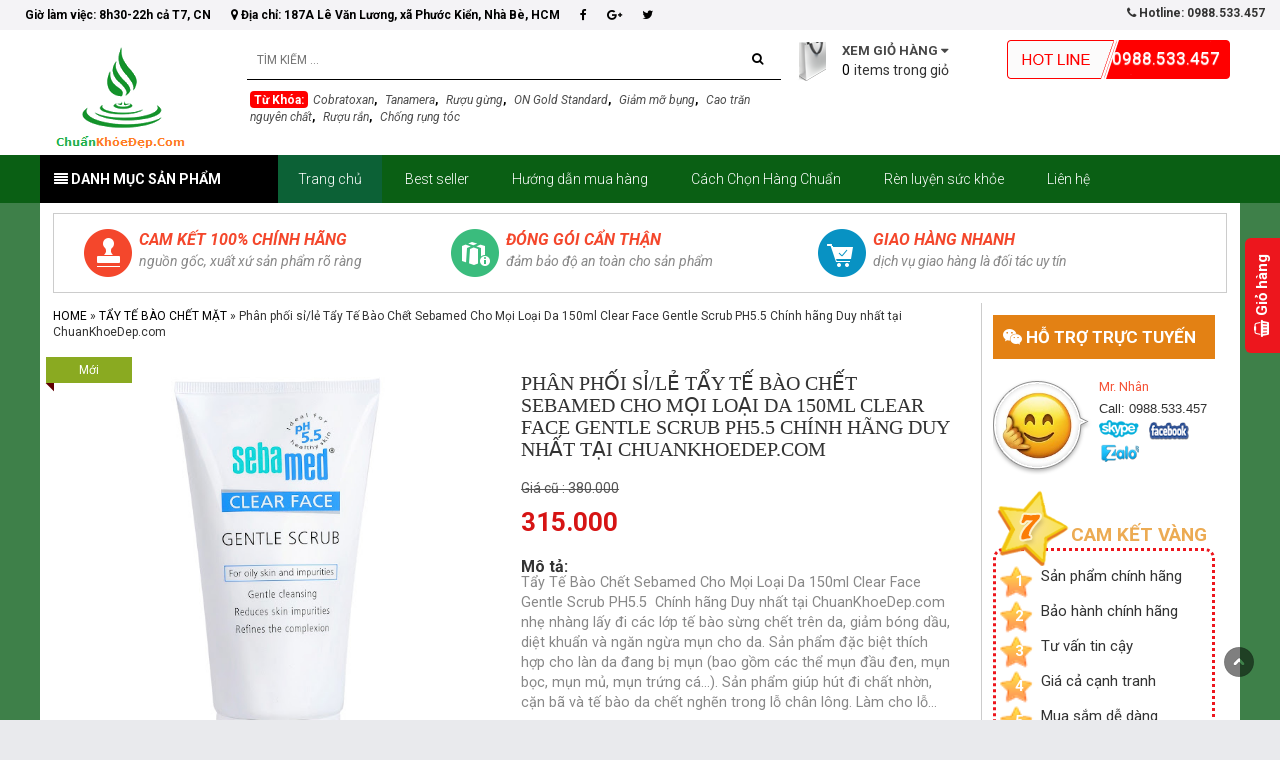

--- FILE ---
content_type: text/html; charset=UTF-8
request_url: https://www.chuankhoedep.com/2018/06/phan-phoi-sile-tay-te-bao-chet-sebamed.html
body_size: 79775
content:
<!DOCTYPE html>
<html class='v2' lang='vi' xmlns='http://www.w3.org/1999/xhtml' xmlns:b='http://www.google.com/2005/gml/b' xmlns:data='http://www.google.com/2005/gml/data' xmlns:expr='http://www.google.com/2005/gml/expr'>
  <head>

<!-- Google Tag Manager -->
<script>(function(w,d,s,l,i){w[l]=w[l]||[];w[l].push({'gtm.start':
new Date().getTime(),event:'gtm.js'});var f=d.getElementsByTagName(s)[0],
j=d.createElement(s),dl=l!='dataLayer'?'&l='+l:'';j.async=true;j.src=
'https://www.googletagmanager.com/gtm.js?id='+i+dl;f.parentNode.insertBefore(j,f);
})(window,document,'script','dataLayer','GTM-K34HZNG');</script>
<!-- End Google Tag Manager -->
<meta charset='utf-8'/>
<meta content='width=device-width,minimum-scale=1,initial-scale=1' name='viewport'/>
<meta content='blogger' name='generator'/>
<link href='http://www.blogger.com/openid-server.g' rel='openid.server'/>
<link href='https://www.chuankhoedep.com/' rel='openid.delegate'/>
<link href='https://www.chuankhoedep.com/2018/06/phan-phoi-sile-tay-te-bao-chet-sebamed.html' rel='canonical'/>
<meta content='8E9FA6B68F4DC51D2E4130F5237F1DC3' name='msvalidate.01'/>
<meta content='uaJPi95ua-Gq8fhf8PYmJVfehY' name='alexaVerifyID'/>
<meta content='bqCvQd96fKEsDINdw8IsohwclFYFVWsaiGO7zZ1Zfcg' name='google-site-verification'/>
<meta content='de2d42a190998ae52a42b8fcd7f05c12' name='p:domain_verify'/>
<meta content='blogger' name='generator'/>
<meta content='index,follow' name='Googlebot'/>
<meta content='index,follow,noodp' name='robots'/>
<meta content='noodp' name='robots'/>
<link href='/favicon.ico' rel='icon' type='image/x-icon'/>
<meta content='https://www.facebook.com/huynhphung.websfy' property='article:publisher'/>
<meta content='https://www.facebook.com/sahachamvn' property='article:author'/>
<link href='https://plus.google.com/u/0/110300549019255893854/posts' rel='publisher'/>
<link href='https://plus.google.com/u/0/110300549019255893854/about' rel='author'/>
<link href='https://plus.google.com/u/0/110300549019255893854' rel='me'/>
<meta content='198966830682086' property='fb:app_id'/>
<meta content='100008312351232' property='fb:admins'/>
<meta content='Copyright @ Chuẩn Khỏe Đẹp -2018 © All Rights Reserved.' name='copyright'/>
<!-- DNS Prefetch -->
<link href='//1.bp.blogspot.com' rel='dns-prefetch'/>
<link href='//2.bp.blogspot.com' rel='dns-prefetch'/>
<link href='//3.bp.blogspot.com' rel='dns-prefetch'/>
<link href='//4.bp.blogspot.com' rel='dns-prefetch'/>
<link href='//www.blogger.com' rel='dns-prefetch'/>
<link href='//maxcdn.bootstrapcdn.com' rel='dns-prefetch'/>
<link href='//fonts.googleapis.com' rel='dns-prefetch'/>
<link href='//use.fontawesome.com' rel='dns-prefetch'/>
<link href='//ajax.googleapis.com' rel='dns-prefetch'/>
<link href='//resources.blogblog.com' rel='dns-prefetch'/>
<link href='//www.facebook.com' rel='dns-prefetch'/>
<link href='//plus.google.com' rel='dns-prefetch'/>
<link href='//twitter.com' rel='dns-prefetch'/>
<link href='//www.youtube.com' rel='dns-prefetch'/>
<link href='//feedburner.google.com' rel='dns-prefetch'/>
<link href='//www.pinterest.com' rel='dns-prefetch'/>
<link href='//www.linkedin.com' rel='dns-prefetch'/>
<link href='//feeds.feedburner.com' rel='dns-prefetch'/>
<link href='//github.com' rel='dns-prefetch'/>
<link href='//player.vimeo.com' rel='dns-prefetch'/>
<link href='//platform.twitter.com' rel='dns-prefetch'/>
<link href='//apis.google.com' rel='dns-prefetch'/>
<link href='//connect.facebook.net' rel='dns-prefetch'/>
<link href='//cdnjs.cloudflare.com' rel='dns-prefetch'/>
<link href='//www.google-analytics.com' rel='dns-prefetch'/>
<link href='//pagead2.googlesyndication.com' rel='dns-prefetch'/>
<link href='//googleads.g.doubleclick.net' rel='dns-prefetch'/>
<link href='//www.gstatic.com' rel='preconnect'/>
<link href='//www.googletagservices.com' rel='dns-prefetch'/>
<link href='//static.xx.fbcdn.net' rel='dns-prefetch'/>
<link href='//tpc.googlesyndication.com' rel='dns-prefetch'/>
<link href='//syndication.twitter.com' rel='dns-prefetch'/>
<!-- End DNS Prefetch -->
<!-- Full Meta SEO START -->
<!-- TRANG LABEL -->
<title>Phân phối sỉ/lẻ Tẩy Tế Bào Chết Sebamed Cho Mọi Loại Da 150ml Clear Face Gentle Scrub PH5.5  Chính hãng Duy nhất tại ChuanKhoeDep.com</title>
<meta content='noodp' name='robots'/>
<meta content='Phân phối sỉ/lẻ Tẩy Tế Bào Chết Sebamed Cho Mọi Loại Da 150ml Clear Face Gentle Scrub PH5.5  Chính hãng Duy nhất tại ChuanKhoeDep.com' property='og:title'/>
<meta content='https://www.chuankhoedep.com/2018/06/phan-phoi-sile-tay-te-bao-chet-sebamed.html' property='og:url'/>
<meta content='Tẩy Tế Bào Chết Sebamed Cho Mọi Loại Da 150ml Clear Face Gentle Scrub PH5.5  Chính hãng Duy nhất tại ChuanKhoeDep.com nhẹ nhàng lấy đi các lớp tế bào sừng chết trên da, giảm bóng dầu, diệt khuẩn và ngăn ngừa mụn cho da. Sản phẩm đặc biệt thích hợp cho làn da đang bị mụn (bao gồm các thể mụn đầu đen, mụn bọc, mụn mủ, mụn trứng cá…). Sản phẩm giúp hút đi chất nhờn, cặn bã và tế bào da chết nghẽn trong lỗ chân lông. Làm cho lỗ chân lông sạch và hạn chế sinh ra mụn, giúp hấp thu dưỡng chất của kem dưỡng tối ưu. Chiết xuất dưa chuột và các protein có lợi sẽ bảo vệ làn da trước sự khô căng do mụn; giữ ẩm cho da và ngăn tình trạng bong da. Hoạt chất Panthenol hỗ trợ tái tạo các vùng da bị viêm, thúc đẩy quá trình liền sẹo và nhanh lên da non. Sản phẩm không chứa dầu và chất nhũ hóa.' property='og:description'/>
<meta content='Tẩy Tế Bào Chết Sebamed Cho Mọi Loại Da 150ml Clear Face Gentle Scrub PH5.5  Chính hãng Duy nhất tại ChuanKhoeDep.com nhẹ nhàng lấy đi các lớp tế bào sừng chết trên da, giảm bóng dầu, diệt khuẩn và ngăn ngừa mụn cho da. Sản phẩm đặc biệt thích hợp cho làn da đang bị mụn (bao gồm các thể mụn đầu đen, mụn bọc, mụn mủ, mụn trứng cá…). Sản phẩm giúp hút đi chất nhờn, cặn bã và tế bào da chết nghẽn trong lỗ chân lông. Làm cho lỗ chân lông sạch và hạn chế sinh ra mụn, giúp hấp thu dưỡng chất của kem dưỡng tối ưu. Chiết xuất dưa chuột và các protein có lợi sẽ bảo vệ làn da trước sự khô căng do mụn; giữ ẩm cho da và ngăn tình trạng bong da. Hoạt chất Panthenol hỗ trợ tái tạo các vùng da bị viêm, thúc đẩy quá trình liền sẹo và nhanh lên da non. Sản phẩm không chứa dầu và chất nhũ hóa.' name='description'/>
<meta content='https://blogger.googleusercontent.com/img/b/R29vZ2xl/AVvXsEitHr-H7TYFTVmzgNfFiGjagqiJHlG8M5FxU073HhZf7FskuX0oX1f8QwLIHGnFqUcQrInxpG4uWGGCSv7SqkPd2KO5lyYSPend37lSi7q055Pp9nJrDXez_nQjR2Tk112LJ5G0rbalAA/s640/scf02a_1_.u2409.d20160604.t003303.jpg' property='og:image'/>
<meta content='https://blogger.googleusercontent.com/img/b/R29vZ2xl/AVvXsEitHr-H7TYFTVmzgNfFiGjagqiJHlG8M5FxU073HhZf7FskuX0oX1f8QwLIHGnFqUcQrInxpG4uWGGCSv7SqkPd2KO5lyYSPend37lSi7q055Pp9nJrDXez_nQjR2Tk112LJ5G0rbalAA/s640/scf02a_1_.u2409.d20160604.t003303.jpg' name='twitter:image'/>
<meta content='https://blogger.googleusercontent.com/img/b/R29vZ2xl/AVvXsEitHr-H7TYFTVmzgNfFiGjagqiJHlG8M5FxU073HhZf7FskuX0oX1f8QwLIHGnFqUcQrInxpG4uWGGCSv7SqkPd2KO5lyYSPend37lSi7q055Pp9nJrDXez_nQjR2Tk112LJ5G0rbalAA/s640/scf02a_1_.u2409.d20160604.t003303.jpg' itemprop='image'/>
<meta content='data:blog.pageName' property='og:site_name'/>
<meta content='article' property='og:type'/>
<meta content='Phân phối sỉ/lẻ Tẩy Tế Bào Chết Sebamed Cho Mọi Loại Da 150ml Clear Face Gentle Scrub PH5.5  Chính hãng Duy nhất tại ChuanKhoeDep.com, Chuẩn Khỏe Đẹp: Phân phối sỉ/lẻ Tẩy Tế Bào Chết Sebamed Cho Mọi Loại Da 150ml Clear Face Gentle Scrub PH5.5  Chính hãng Duy nhất tại ChuanKhoeDep.com, Chuẩn Khỏe Đẹp' name='keywords'/>
<link href='https://blogger.googleusercontent.com/img/b/R29vZ2xl/AVvXsEitHr-H7TYFTVmzgNfFiGjagqiJHlG8M5FxU073HhZf7FskuX0oX1f8QwLIHGnFqUcQrInxpG4uWGGCSv7SqkPd2KO5lyYSPend37lSi7q055Pp9nJrDXez_nQjR2Tk112LJ5G0rbalAA/s72-c/scf02a_1_.u2409.d20160604.t003303.jpg' rel='image_src'/>
<link href='https://www.chuankhoedep.com/' rel='openid.delegate'/>
<link href='https://www.chuankhoedep.com/2018/06/phan-phoi-sile-tay-te-bao-chet-sebamed.html' rel='openid.delegate' title='Phân phối sỉ/lẻ Tẩy Tế Bào Chết Sebamed Cho Mọi Loại Da 150ml Clear Face Gentle Scrub PH5.5  Chính hãng Duy nhất tại ChuanKhoeDep.com'/>
<link href='https://www.chuankhoedep.com/feeds/posts/default' rel='alternate' title='Chuẩn Khỏe Đẹp - Atom' type='application/atom+xml'/>
<link href='https://www.chuankhoedep.com/feeds/posts/default?alt=rss' rel='alternate' title='Chuẩn Khỏe Đẹp - RSS' type='application/rss+xml'/>
<link href='http://www.blogger.com/feeds/3997221203462518404/posts/default' rel='alternate' title='Chuẩn Khỏe Đẹp - Atom' type='application/atom+xml'/>
<link href='http://www.blogger.com/openid-server.g' rel='openid.server'/>
<link href='https://www.chuankhoedep.com/2018/06/phan-phoi-sile-tay-te-bao-chet-sebamed.html' hreflang='vi' rel='alternate'/>
<!-- Full Meta SEO END -->
<!-- Local SEO meta start -->
<meta content='Vietnamese' name='geo.country'/>
<meta content='VN-SG' name='geo.region'/>
<meta content='14.058324;108.277199' name='geo.position'/>
<meta content='14.058324, 108.277199' name='ICBM'/>
<meta content='Vietnam' name='geo.placename'/>
<meta content='en_US' property='og:locale'/>
<meta content='vi_VN' property='og:locale:alternate'/>
<meta content='all' name='audience'/>
<meta content='all' name='robots'/>
<meta content='vi' http-equiv='content-language'/>
<meta content='Vietnamese' name='language'/>
<meta content='vi-VN' name='language'/>
<meta content='Vietnamese' name='country'/>
<meta content='VN' name='language'/>
<meta content='Ho Chi Minh' name='city'/>
<meta content='Viet Nam' name='country'/>
<meta content='Ho Chi Minh' name='geo.placename'/>
<meta content='#4080ff' name='theme-color'/>
<meta content='#4080ff' name='msapplication-navbutton-color'/>
<meta content='yes' name='apple-mobile-web-app-capable'/>
<meta content='#4080ff' name='apple-mobile-web-app-status-bar-style'/>
<!-- Local SEO meta end -->
<!-- [ Social Media meta tag ] -->
<meta content='@kehuydiet' name='twitter:site'/>
<meta content='@kehuydiet' name='twitter:creator'/>
<meta content='Chuẩn Khỏe Đẹp' property='og:site_name'/>
<meta content='https://www.chuankhoedep.com/' name='twitter:domain'/>
<meta content='Phân phối sỉ/lẻ Tẩy Tế Bào Chết Sebamed Cho Mọi Loại Da 150ml Clear Face Gentle Scrub PH5.5  Chính hãng Duy nhất tại ChuanKhoeDep.com' name='twitter:title'/>
<meta content='summary_large_image' name='twitter:card'/>
<meta content='https://blogger.googleusercontent.com/img/b/R29vZ2xl/AVvXsEitHr-H7TYFTVmzgNfFiGjagqiJHlG8M5FxU073HhZf7FskuX0oX1f8QwLIHGnFqUcQrInxpG4uWGGCSv7SqkPd2KO5lyYSPend37lSi7q055Pp9nJrDXez_nQjR2Tk112LJ5G0rbalAA/s640/scf02a_1_.u2409.d20160604.t003303.jpg' name='twitter:image'/>
<meta content='Phân phối sỉ/lẻ Tẩy Tế Bào Chết Sebamed Cho Mọi Loại Da 150ml Clear Face Gentle Scrub PH5.5  Chính hãng Duy nhất tại ChuanKhoeDep.com' name='twitter:title'/>
<meta content='Tẩy Tế Bào Chết Sebamed Cho Mọi Loại Da 150ml Clear Face Gentle Scrub PH5.5  Chính hãng Duy nhất tại ChuanKhoeDep.com nhẹ nhàng lấy đi các lớp tế bào sừng chết trên da, giảm bóng dầu, diệt khuẩn và ngăn ngừa mụn cho da. Sản phẩm đặc biệt thích hợp cho làn da đang bị mụn (bao gồm các thể mụn đầu đen, mụn bọc, mụn mủ, mụn trứng cá…). Sản phẩm giúp hút đi chất nhờn, cặn bã và tế bào da chết nghẽn trong lỗ chân lông. Làm cho lỗ chân lông sạch và hạn chế sinh ra mụn, giúp hấp thu dưỡng chất của kem dưỡng tối ưu. Chiết xuất dưa chuột và các protein có lợi sẽ bảo vệ làn da trước sự khô căng do mụn; giữ ẩm cho da và ngăn tình trạng bong da. Hoạt chất Panthenol hỗ trợ tái tạo các vùng da bị viêm, thúc đẩy quá trình liền sẹo và nhanh lên da non. Sản phẩm không chứa dầu và chất nhũ hóa.' name='twitter:description'/>
<!-- [ Social Media meta tag end ] -->
<script type='text/javascript'>
//<![CDATA[
function loadCSS(e, t, n) { "use strict"; var i = window.document.createElement("link"); var o = t || window.document.getElementsByTagName("script")[0]; i.rel = "stylesheet"; i.href = e; i.media = "only x"; o.parentNode.insertBefore(i, o); setTimeout(function () { i.media = n || "all" }) }
loadCSS("//maxcdn.bootstrapcdn.com/font-awesome/4.7.0/css/font-awesome.min.css");loadCSS("https://fonts.googleapis.com/css?family=Roboto:400,300,300italic,400italic,700,700italic");
//]]>
</script>

<style type="text/css"><!-- /*

<style id='page-skin-1' type='text/css'><!--
/*

--></style>
<style id='template-skin-1' type='text/css'><!--
body#layout #content2 {
position: relative;
background-color: #83C000;
padding: 20px 10px !important;
margin-bottom: 20px;
clear: both;
width: 769px;
}
#layout .chia-cot {    width: 20%;
float: left;}
body#layout #content2{width:550px;float:left}
body#layout .block{float:left;width:798px}
body#layout .Blog .widget-content{height:18em!important}
body#layout ul,body#layout li{list-style:none!important}
--></style>
<style type='text/css'>
  #noop-top{    position: fixed;
    bottom: 43px;
    right: 2%;
    cursor: pointer;
    font-style: normal;
    font-variant: normal;
    font-weight: normal;
    font-stretch: normal;
    font-size: 12px;
    line-height: normal;
    font-family: arial;
    display: block;}
h3.sidebar {
    overflow: hidden;
    clear: both;
    text-transform: uppercase;
    padding: 10px;
    background: #e38114;
    font-size: 17px;
    color: #fff;
}
a.btn_xemthem_cungthuonghieu, .btn_xemthem_cungthuonghieu {
    display: block;
    text-align: center;
    padding: 10px;
    color: #666666;
    background: #f7f7f7;
}
  h2.title{display:none}
  #FeaturedPost1 h3{font-size:130%}
  .lli:hover .lpro > a > img{    -moz-transform: scale(1.1);
    -webkit-transform: scale(1.1);
    transform: scale(1.1);}
  .benphainhe,.col-md-5 h2,.col-md-5 p{text-align: left}
  .lprice{clear: both;padding:10px;    word-wrap: break-word;
    text-overflow: ellipsis;
    white-space: nowrap;
    overflow: hidden;}
  .quickedit{display:none}
  .dropdown-toggle{width:100%}
.flat-icon-button{background:transparent;border:0;outline:none;padding:0px;cursor:pointer;box-sizing:content-box;display:inline-block;line-height:0}
.flat-icon-button,.flat-icon-button .splash-wrapper{border-radius:50%}
.flat-icon-button .splash.animate{-webkit-animation-duration:0.3s;animation-duration:0.3s}
.flat-button {cursor: pointer;border-radius: 2px;padding: 8px}
.ripple{position:relative}
.ripple > *{z-index:1}
.splash-wrapper{bottom:0;left:0;overflow:hidden;pointer-events:none;position:absolute;right:0;top:0;z-index:0}
.splash{background:#aaaaaa;border-radius:100%;display:block;opacity:.9;position:absolute;-webkit-transform:scale(0);-ms-transform:scale(0);transform:scale(0)}
.splash.animate{-webkit-animation:ripple-effect 0.4s linear;animation:ripple-effect 0.4s linear}
@-webkit-keyframes ripple-effect{100%{opacity:0;-webkit-transform:scale(2.5);transform:scale(2.5)}}
@keyframes ripple-effect{100%{opacity:0;-webkit-transform:scale(2.5);transform:scale(2.5)}}
</style>
<!-- Điều kiện -->
<!-- bài viết -->
<style type='text/css'>
.product-page__shopee-guarantee {margin: 7px 0;color: rgba(0, 0, 0, 0.54);
}
.product-page__shopee-guarantee__icon {
    vertical-align: middle;
    width: 2.5rem;
    height: 2.5rem;
    margin-right: 1rem;
    position: relative;
    top: -0.2rem;
}.product-page__shopee-guarantee__label {
    color: #00bfa5;
    text-transform: capitalize;
    font-size: 1.6rem;
    margin-right: 5px;
}
.phu-kien-lien-quan-detail{width:24.891%;float:left;border-bottom:1px dotted #ccc;border-right:1px dotted #CCC;background:#fff}
.h4-deatail{padding-left:10px!important}
.phu-kien-lien-quan{width:191px;float:left;border-bottom:1px dotted #ccc;border-right:1px dotted #CCC;background:#fff}
.phu-kien-lien-quan img{width:100%}
.phu-kien-lien-quan:nth-child(4n+1){margin-right:0;border-right:none}
.content-phu-kien h4{ 
    padding: 10px 10px 6px 0;
    font: 22px segoe ui light;
    margin: 10px 0;}
.name-phu-kien{font-size:12px;line-height:16px;padding:10px;height:40px;overflow:hidden}
.img-phu-kien{padding:10px;text-align:center;height:174px}
.img-phu-kien img{width:100%}
.gia-phu-kien{float:left;width:41%;padding:0 0 10px 10px}

.txt-howtobuy:hover{background: rgb(255, 0, 8)}
.icn-howtobuy{    float: right;    display: table-cell;
    vertical-align: middle;
    width: 188px;
    background: url(https://blogger.googleusercontent.com/img/b/R29vZ2xl/AVvXsEjc3_htp_pMICZeZllcKzn9x8Qv0po1SIRFl9uGvUagNZdxtScHrtlkMldL32LmxIZkLUl_9utJARzvTNKe0IE2uuhxejzIuGJMaEbWiKDN9uu-kSRBeOOy_0YpBNKkwaNLEMyuBPacKZk4/s1600/conect-fb.jpg) 0px 0px no-repeat;
    height: 40px;}.content-phu-kien{background:#fff;clear:both;width:100%}
 .tab-pane{text-align: justify;}
.nav-tabs li a{margin-bottom: 30px;
    color: #000;
    display: block;
    padding: 9px 15px;
    text-transform: uppercase;}
.prd-order-bt span {
    font-weight: 400;
    font-size: 12px;
}
.l-tab{
    font-size: 120%;
    float: left;
    line-height: 20px;}
.tabct-prod{background:#fff}.nav-tabs li a:hover{color:#fff;background:#32A22D}.nav-tabs li{ margin-bottom:10px!important;   list-style: none;z-index:999999;background:#fff;float:left;text-align:center}.nav-tabs a.selected{ border-top: 4px solid #399648;
    margin-top: -4px;}
.nav-tabs li a span{display:none;width:0;height:0;border-style:solid;border-width:6px 5px 0 5px;border-color:#4e69a2 transparent transparent transparent;position:absolute;bottom:-6px;left:50%;margin-left:-4px}
.likeFacebook {
    background: url(https://blogger.googleusercontent.com/img/b/R29vZ2xl/AVvXsEipauA0ZHuRrXLNMRye15f-I3Ip6pcBeO7qyxkiPUmTYUiK8JkZmC_2M433E_uWRreQrp1qvtznnNP7jkHo_geTwCesvNWH-iYZA-Ezla5cUQPYOiJ-itE1tUdCsIyquFx_WAuusb-y3Ik/s1600/likearrowdown.jpg) no-repeat 0 0;
    margin-top: 20px;
    margin-bottom: 20px;
    padding: 55px 0 0;
}
.post-meta .g-profile span:before{color:#bdbdbd;margin-right:5px}
.post-meta .post-timestamp{margin-left:10px}
.post-meta .post-timestamp .timestamp-link abbr:before{content:'\f017';font-family:fontawesome;color:#bdbdbd;margin-right:5px}
.post-meta .label-head{}
  .post-meta .label-head a{line-height: 28px;letter-spacing: 2px;border: 1px solid #121015;    color: #000;    padding: 4px 10px;}

.post-meta .label-head:before{    font: 13px roboto;
    content: 'Tags:';
    color: #333;
    margin-right: 0;}
.breadcrumbs {
    padding: 5px 5px 5px 0px;
    margin: 0px 0px 15px 0px;
    font-size: 100%;
    line-height: 1.4em;}
  .breadcrumbs a{    color: #000;
    font-weight: 400;
    text-transform: uppercase;}
.share-art{position: relative;
    display: block;
    overflow: hidden;}
.sa-title{display:block;float:left;height:30px;line-height:30px;margin:17px 15px 8px 0;padding:0}
.sa-title strong{font-size:16px;display:block}
.share-art a{float: left;
    font-size: 13px;
    line-height: 38px;
    color: #fff;
    -webkit-border-radius: 2px;
    -moz-border-radius: 2px;
    border-radius: 2px;
    margin: 14px 3px 2px 3px;
    padding: 1px 34px;
    text-align: center;}
.share-art a:hover{background-color:#222;color:#fff}
.share-art a i.fa{font-size:12px}
.share-art .facebook{background-color:#003471}
.share-art .twitter{background-color:#00BFF3}
.share-art .googleplus{background-color:#EA4D29}
.share-art .pinterest{background-color:#C6393D}
.share-art .linkedin{background-color:#0077B5}
.txt-howtobuy{ color: #ffffff;
    font-weight: bold;
    background: #8c8c8c;
    padding: 9px 7px!important;
    border-radius: 4px;
    text-align: center;
    float: left;
    width: 45%;}
.txt-howtobuy{display:table-cell;vertical-align:middle}


#zoomer img:hover{cursor: url(https://blogger.googleusercontent.com/img/b/R29vZ2xl/AVvXsEhuZ1J9l1imnXzgAUI_vFUveIJw73GPBmWh1zhg_IedvZSr1GLk0_ftDaGn-TcuV2FjR4R8mMYp-mD1l8PCnR7Kh-FnejRfuBtYlviRr0sk8ABCVTJUpHiVnQ-wIQyY2vikkO2b8UDNIkto/s1600/zoom_in.png), progress}
#zoomer img{width: 100%;height: 450px; -webkit-transform:scale(1); -moz-transform:scale(1);  -o-transform:scale(1);  -webkit-transition-duration: 0.2s; -moz-transition-duration: 0.5s;-o-transition-duration: 0.5s; opacity: 1; margin: 0 10px 5px 0; } 
#zoomer img:active{z-index:999999;position: absolute;-webkit-transform:scale(1.3);  -moz-transform:scale(1.3);  -o-transform:scale(1.3);  box-shadow:0px 0px 30px gray;-webkit-box-shadow:0px 0px 30px gray;  -moz-box-shadow:0px 0px 30px gray; opacity: 1;max-width:500px!important;height:auto!important;border-radius:100%} 

 .post-body table th, .post-body table td, .post-body table caption{border:1px solid #eee;padding:10px;text-align:left;vertical-align:top;} .post-body table.tr-caption-container {border:1px solid #eee;} .post-body th{font-weight:700;} .post-body table caption{border:none;font-style:italic;} .post-body table{} .post-body td, .post-body th{vertical-align:top;text-align:left;font-size:13px;padding:3px 5px;border:1px solid #eee;} .post-body th{background:#fafafa;} .post-body table.tr-caption-container td {border:none;padding:8px;} .post-body table.tr-caption-container, .post-body table.tr-caption-container img, .post-body img {max-width:100%;height:auto;} 
.post-body td.tr-caption {text-transform: capitalize;
    text-align: center;color:#666;font-size:80%;padding:0px 8px 8px !important;} img {max-width:100%;height:auto;border:none;} table {max-width:100%;width:100%;margin:1.5em auto;} table.section-columns td.first.columns-cell{border-left:none} table.section-columns{border:none;table-layout:fixed;width:100%;position:relative} table.columns-2 td.columns-cell{width:50%} table.columns-3 td.columns-cell{width:33.33%} table.columns-4 td.columns-cell{width:25%} table.section-columns td.columns-cell{vertical-align:top} table.tr-caption-container{padding:4px;margin-bottom:.5em} td.tr-caption{font-size:80%} 
  .ca-item:hover{opacity: 1;}
.ca-container{    position: relative;
    margin: 0px auto;
    width: 397px;
    height: 78px;}.ca-wrapper{width:100%;height:100%;position:relative}.ca-item{opacity: 0.7;float:left;width:100px;height:100%;text-align:center}.ca-more{position:absolute;bottom:10px;right:0;padding:4px 15px;font-weight:700;background:#ccbda2;text-align:center;color:#fff;font-family:roboto,"Georgia","Times New Roman",serif;font-style:italic;text-shadow:1px 1px 1px #897c63}.ca-close{position:absolute;top:10px;right:10px;width:27px;height:27px;text-indent:-9000px;outline:none;-moz-box-shadow:1px 1px 2px rgba(0,0,0,0.2);-webkit-box-shadow:1px 1px 2px rgba(0,0,0,0.2);box-shadow:1px 1px 2px rgba(0,0,0,0.2);opacity:.7}.ca-close:hover{opacity:1}.ca-item img{width:93%;height:93%;cursor:pointer}.ca-item img:hover{z-index:999999;-webkit-transform:translateY(-2px);-ms-transform:translateY(-2px);transform:translateY(-2px);opacity:1}.ca-item-main{padding:35px;position:absolute;top:5px;left:5px;right:5px;bottom:5px;background:#fff;overflow:hidden;-moz-box-shadow:1px 1px 2px rgba(0,0,0,0.2);-webkit-box-shadow:1px 1px 2px rgba(0,0,0,0.2);box-shadow:1px 1px 2px rgba(0,0,0,0.2)}.ca-icon{width:233px;height:189px;position:relative;margin:0 auto;}.ca-item h3{font-family:roboto,'Coustard',sans-serif;text-transform:uppercase;font-size:30px;color:#000;margin-bottom:20px;height:85px;text-align:center;text-shadow:0 1px 1px #e4ebe9}.ca-item h4{font-family:roboto,"Georgia","Times New Roman",serif;font-style:italic;font-size:12px;text-align:left;border-left:10px solid #b0ccc6;padding-left:10px;line-height:24px;margin:10px;position:relative}.ca-item h4 span{text-indent:40px;display:block}.ca-item h4 span.ca-quote{color:#f4eee3;font-size:100px;position:absolute;top:20px;left:0;text-indent:0}.ca-content-wrapper{background:#b0ccc6;position:absolute;width:0;height:440px;top:5px;text-align:left;z-index:10000;overflow:hidden}.ca-content{width:660px;overflow:hidden}.ca-content-text{font-size:14px;font-style:italic;font-family:roboto,"Georgia","Times New Roman",serif;margin:10px 20px;padding:10px 20px;line-height:24px}.ca-content-text p{padding-bottom:5px}.ca-content h6{margin:25px 20px 0 35px;font-size:32px;padding-bottom:5px;color:#000;font-family:roboto,'Coustard',sans-serif;color:#60817a;border-bottom:2px solid #99bcb4;text-shadow:1px 1px 1px #99BCB4}.ca-content ul{margin:20px 35px;height:30px}.ca-content ul li{float:left;margin:0 2px}.ca-content ul li a{color:#fff;background:#000;padding:3px 6px;font-size:14px;font-family:roboto,"Georgia","Times New Roman",serif;font-style:italic}.ca-content ul li a:hover{background:#fff;color:#000;text-shadow:none}.ca-nav span{width:25px;height:38px;background:transparent url(https://blogger.googleusercontent.com/img/b/R29vZ2xl/AVvXsEjlBySyIMv-Hc8mxHiPsQJ8Wsf-yBhd8tvuBcbEu9pMpD58aIPBTQAwE1iLVa20fY2p4Re3TB5upJxRCzJljPSAFs__JTxutORa8luET3hCm9VxbyNL76aMq5mOGaQoRhVGAxYSlUjwrrY/s1600/arrows.png) no-repeat top left;position:absolute;top:60%;margin-top:-19px;left:-10px;text-indent:-9000px;opacity:.7;cursor:pointer;z-index:100}.ca-nav span.ca-nav-next{background-position:top right;left:auto;right:-12px}.ca-nav span:hover{opacity:1}
#firstProductView{width:100%;}.saleBox{position:absolute;top:5px;left:5px;padding:5px 10px;border-radius:4px;font-size:12px;font-weight:700;text-transform:uppercase}.hotdel{position:absolute;bottom:0;right:0;padding:0 15px 0 0;color:#fff;background-color:#DF6464;font-size:25px}#icon-clock{font-size:30px;background-color:#bb3c3c;padding:10px 14px}
#zoomer{margin-left:0;width:100%}
#listImgZoom>li{float:left;width:60px;height:60px;border:1px solid #f5f5f5;cursor:pointer;overflow:hidden;margin:0 8px}#listImgZoom>li:hover,#listImgZoom>li.active{border:1px solid #ffc015}#listImgZoom>li>img{width:100%;height:100%}#prevSlideZ,#nextSlideZ{position:absolute;top:0;width:20px;height:100%;line-height:60px;background:#fff;font-size:18px;text-align:center}#prevSlideZ.disabled,#nextSlideZ.disabled{display:none!important}#prevSlideZ{left:-15px}#nextSlideZ{right:-15px}#bundlesale-list{margin-right:20px;list-style-type:none}#jb_giftarea h2{font-size:14px;color:#034d75;margin-top:6px;margin-bottom:12px}.bundlesale-item{float:left;list-style:none;width:auto!important}#handleBuy img{vertical-align:middle}#handleBuy #jb_giftbtn{display:inline-block;background:#5CAF00;color:#fff;text-indent:0;text-align:center;width:auto;line-height:1;height:auto;padding:12px 15px;text-transform:uppercase}#handleBuy #jb_giftbtn:hover{color:#fff}.bundlesale-plus{padding:0 6px;float:left;font:bold 20px/1 arial;height:90px;line-height:90px;color:#999;width:auto!important}.jb_tosave{color:#999;margin:10px 0}#jb_giftarea .price{color:#FF6D00;font-size:12px;font-weight:700}#bundlesale-summary{float:left;font-size:12px;margin-left:20px}#bundlesale-list{list-style-type:none}#bundle-sale-selectors{clear:both;padding-top:10px;list-style-type:none}.bundlesale-selector{margin-bottom:5px;font-size:12px}.bundlesale-selector .title{background:#fff;display:inline}.bundlesale-selector .title span{color:#131313}.bundlesale-selector .title{background:#fff;display:inline}.bundlesale-selector input{vertical-align:middle;margin-right:.5em}.bundlesale-selector{margin-bottom:5px;font-size:12px}.bundlesale-selector .title{background:#fff;display:inline;text-transform:none;font-size:12px}.jb_tline{text-decoration:none;color:#999!important}#handleBuy a{color:#333}#handleBuy a:hover{color:#f60}#jb_giftarea .price{color:#FF6D00;font-size:12px;font-weight:700}#jb_giftarea .price span{display:inline!important}.bundlesale-selector{margin-bottom:5px;font-size:12px}.jb_tline{text-decoration:none;color:#999}#jb_giftarea .price,.jb_tline{margin:0 3px} .jspContainer{overflow:hidden;position:relative}.jspPane{position:absolute}.jspVerticalBar{position:absolute;top:0;right:0;width:10px;height:100%;background:#fff}.jspHorizontalBar{position:absolute;bottom:0;left:0;width:100%;height:10px;background:#fff}.jspVerticalBar *,.jspHorizontalBar *{margin:0;padding:0}.jspCap{display:none}.jspHorizontalBar .jspCap{float:left}.jspTrack{background:#fff;position:relative}.jspDrag{background:#000;position:relative;top:0;left:0;cursor:pointer}.jspHorizontalBar .jspTrack,.jspHorizontalBar .jspDrag{float:left;height:100%}.jspArrow{background:#50506d;text-indent:-20000px;display:block;cursor:pointer}.jspArrow.jspDisabled{cursor:default;background:#80808d}.jspVerticalBar .jspArrow{height:10px}.jspHorizontalBar .jspArrow{width:10px;float:left;height:100%}.jspVerticalBar .jspArrow:focus{outline:none}.jspCorner{background:#eeeef4;float:left;height:100%}* html .jspCorner{margin:0 -3px 0 0}
.widget .post-body li{margin-bottom:0!important}
.post-body{width:100%}
.post-body h2{line-height: 24px!important;font-size: 18px!important;}
.widget .post-body .khuyenmai li{margin-bottom:0!important;border-radius:5px 5px 0 0;padding-left:10px;display:block}
.widget .post-body .khuyenmai li span {font-family:roboto, "times" , "times new roman" , serif;font-size: large;}
</style>
<style type='text/css'>
#menu ul.dropdown-menu.homecat{display:none !important}
#menu ul.dropdown-menu.homecat.hien-thi{display:block!important;z-index:99999}        
</style>
<!-- trang chủ -->
<!-- Toàn trang -->
<style type='text/css'>
.navar_menu ul{margin:0}
/* phone */
.quick-alo-phone {
position: fixed;
visibility: hidden;
background-color: transparent;
width:100px;
height:100px;
cursor: pointer;
z-index: 1000 !important;
-webkit-backface-visibility: hidden;
-webkit-transform: translateZ(0);
-webkit-transition: visibility .5s;
-moz-transition: visibility .5s;
-o-transition: visibility .5s;
transition: visibility .5s;
left:0px;
bottom:100px
}
.quick-alo-phone.quick-alo-show {
visibility: visible
}
@-webkit-keyframes fadeInRight {
0% {
opacity: 0;
-webkit-transform: translate3d(100%, 0, 0);
transform: translate3d(100%, 0, 0)
}
100% {
opacity: 1;
-webkit-transform: none;
transform: none
}
}
@-webkit-keyframes fadeInRightBig {
0% {
opacity: 0;
-webkit-transform: translate3d(2000px, 0, 0);
transform: translate3d(2000px, 0, 0)
}
100% {
opacity: 1;
-webkit-transform: none;
transform: none
}
}
@-webkit-keyframes fadeOutRight {
0% {
opacity: 1
}
100% {
opacity: 0;
-webkit-transform: translate3d(100%, 0, 0);
transform: translate3d(100%, 0, 0)
}
}
.fadeOutRight {
-webkit-animation-name: fadeOutRight;
animation-name: fadeOutRight
}
.quick-alo-phone.quick-alo-static {
opacity: .6
}
.quick-alo-phone.quick-alo-hover,
.quick-alo-phone:hover {
opacity: 1
}
.quick-alo-ph-circle {
width: 160px;
height: 160px;
top: 20px;
left: 20px;
position: absolute;
background-color: transparent;
-webkit-border-radius: 100%;
-moz-border-radius: 100%;
border-radius: 100%;
border: 2px solid rgba(30, 30, 30, 0.4);
border: 2px solid #bfebfc 9;
opacity: .1;
-webkit-animation: quick-alo-circle-anim 1.2s infinite ease-in-out;
-moz-animation: quick-alo-circle-anim 1.2s infinite ease-in-out;
-ms-animation: quick-alo-circle-anim 1.2s infinite ease-in-out;
-o-animation: quick-alo-circle-anim 1.2s infinite ease-in-out;
animation: quick-alo-circle-anim 1.2s infinite ease-in-out;
-webkit-transition: all .5s;
-moz-transition: all .5s;
-o-transition: all .5s;
transition: all .5s;
-webkit-transform-origin: 50% 50%;
-moz-transform-origin: 50% 50%;
-ms-transform-origin: 50% 50%;
-o-transform-origin: 50% 50%;
transform-origin: 50% 50%
}
.quick-alo-phone.quick-alo-active .quick-alo-ph-circle {
-webkit-animation: quick-alo-circle-anim 1.1s infinite ease-in-out !important;
-moz-animation: quick-alo-circle-anim 1.1s infinite ease-in-out !important;
-ms-animation: quick-alo-circle-anim 1.1s infinite ease-in-out !important;
-o-animation: quick-alo-circle-anim 1.1s infinite ease-in-out !important;
animation: quick-alo-circle-anim 1.1s infinite ease-in-out !important
}
.quick-alo-phone.quick-alo-static .quick-alo-ph-circle {
-webkit-animation: quick-alo-circle-anim 2.2s infinite ease-in-out !important;
-moz-animation: quick-alo-circle-anim 2.2s infinite ease-in-out !important;
-ms-animation: quick-alo-circle-anim 2.2s infinite ease-in-out !important;
-o-animation: quick-alo-circle-anim 2.2s infinite ease-in-out !important;
animation: quick-alo-circle-anim 2.2s infinite ease-in-out !important
}
.quick-alo-phone.quick-alo-hover .quick-alo-ph-circle,
.quick-alo-phone:hover .quick-alo-ph-circle {
border-color: #00aff2;
opacity: .5
}
.quick-alo-phone.quick-alo-green.quick-alo-hover .quick-alo-ph-circle,
.quick-alo-phone.quick-alo-green:hover .quick-alo-ph-circle {
border-color: #75eb50;
border-color: #baf5a7 9;
opacity: .5
}
.quick-alo-phone.quick-alo-green .quick-alo-ph-circle {
border-color: #00aff2;
border-color: #bfebfc 9;
opacity: .5
}
.quick-alo-phone.quick-alo-gray.quick-alo-hover .quick-alo-ph-circle,
.quick-alo-phone.quick-alo-gray:hover .quick-alo-ph-circle {
border-color: #ccc;
opacity: .5
}
.quick-alo-phone.quick-alo-gray .quick-alo-ph-circle {
border-color: #75eb50;
opacity: .5
}
.quick-alo-ph-circle-fill {
width: 100px;
height: 100px;
top:0px;
left:0px;
position: absolute;
background-color: #000;
-webkit-border-radius: 100%;
-moz-border-radius: 100%;
border-radius: 100%;
border: 2px solid transparent;
opacity: .1;
-webkit-animation: quick-alo-circle-fill-anim 2.3s infinite ease-in-out;
-moz-animation: quick-alo-circle-fill-anim 2.3s infinite ease-in-out;
-ms-animation: quick-alo-circle-fill-anim 2.3s infinite ease-in-out;
-o-animation: quick-alo-circle-fill-anim 2.3s infinite ease-in-out;
animation: quick-alo-circle-fill-anim 2.3s infinite ease-in-out;
-webkit-transition: all .5s;
-moz-transition: all .5s;
-o-transition: all .5s;
transition: all .5s;
-webkit-transform-origin: 50% 50%;
-moz-transform-origin: 50% 50%;
-ms-transform-origin: 50% 50%;
-o-transform-origin: 50% 50%;
transform-origin: 50% 50%
}
.quick-alo-phone.quick-alo-active .quick-alo-ph-circle-fill {
-webkit-animation: quick-alo-circle-fill-anim 1.7s infinite ease-in-out !important;
-moz-animation: quick-alo-circle-fill-anim 1.7s infinite ease-in-out !important;
-ms-animation: quick-alo-circle-fill-anim 1.7s infinite ease-in-out !important;
-o-animation: quick-alo-circle-fill-anim 1.7s infinite ease-in-out !important;
animation: quick-alo-circle-fill-anim 1.7s infinite ease-in-out !important
}
.quick-alo-phone.quick-alo-static .quick-alo-ph-circle-fill {
-webkit-animation: quick-alo-circle-fill-anim 2.3s infinite ease-in-out !important;
-moz-animation: quick-alo-circle-fill-anim 2.3s infinite ease-in-out !important;
-ms-animation: quick-alo-circle-fill-anim 2.3s infinite ease-in-out !important;
-o-animation: quick-alo-circle-fill-anim 2.3s infinite ease-in-out !important;
animation: quick-alo-circle-fill-anim 2.3s infinite ease-in-out !important;
opacity: 0 !important
}
.quick-alo-phone.quick-alo-hover .quick-alo-ph-circle-fill,
.quick-alo-phone:hover .quick-alo-ph-circle-fill {
background-color: rgba(0, 175, 242, 0.5);
background-color: #00aff2 9;
opacity: .75 !important
}
.quick-alo-phone.quick-alo-green.quick-alo-hover .quick-alo-ph-circle-fill,
.quick-alo-phone.quick-alo-green:hover .quick-alo-ph-circle-fill {
background-color: rgba(117, 235, 80, 0.5);
background-color: #baf5a7 9;
opacity: .75 !important
}
.quick-alo-phone.quick-alo-green .quick-alo-ph-circle-fill {
background-color: rgba(0, 175, 242, 0.5);
background-color: #a6e3fa 9;
opacity: .75 !important
}
.quick-alo-phone.quick-alo-gray.quick-alo-hover .quick-alo-ph-circle-fill,
.quick-alo-phone.quick-alo-gray:hover .quick-alo-ph-circle-fill {
background-color: rgba(204, 204, 204, 0.5);
background-color: #ccc 9;
opacity: .75 !important
}
.quick-alo-phone.quick-alo-gray .quick-alo-ph-circle-fill {
background-color: rgba(117, 235, 80, 0.5);
opacity: .75 !important
}
.quick-alo-ph-img-circle {
width: 60px;
height: 60px;
top:20px;
left:20px;
position: absolute;
background: rgba(30, 30, 30, 0.1) url("https://blogger.googleusercontent.com/img/b/R29vZ2xl/AVvXsEiuC3ITUSSwNf2iCQVVJUxIkDhQDGrNviV_6FeqHmpVtiWqKlyJfHvNjkPF0JnFF8dw_ZJDUD3mgg8XMrWUfaCgztrZ-ABnlOAsI4kgJHbL1CQa04aAEygO3HeBJKhPv6gvwIUBtVPuJmAv/s1600/message.png") no-repeat center center;
-webkit-border-radius: 100%;
-moz-border-radius: 100%;
border-radius: 100%;
border: 2px solid transparent;
opacity: .7;
-webkit-animation: quick-alo-circle-img-anim 1s infinite ease-in-out;
-moz-animation: quick-alo-circle-img-anim 1s infinite ease-in-out;
-ms-animation: quick-alo-circle-img-anim 1s infinite ease-in-out;
-o-animation: quick-alo-circle-img-anim 1s infinite ease-in-out;
animation: quick-alo-circle-img-anim 1s infinite ease-in-out;
-webkit-transform-origin: 50% 50%;
-moz-transform-origin: 50% 50%;
-ms-transform-origin: 50% 50%;
-o-transform-origin: 50% 50%;
transform-origin: 50% 50%
}
.quick-alo-phone.quick-alo-active .quick-alo-ph-img-circle {
-webkit-animation: quick-alo-circle-img-anim 1s infinite ease-in-out !important;
-moz-animation: quick-alo-circle-img-anim 1s infinite ease-in-out !important;
-ms-animation: quick-alo-circle-img-anim 1s infinite ease-in-out !important;
-o-animation: quick-alo-circle-img-anim 1s infinite ease-in-out !important;
animation: quick-alo-circle-img-anim 1s infinite ease-in-out !important
}
.quick-alo-phone.quick-alo-static .quick-alo-ph-img-circle {
-webkit-animation: quick-alo-circle-img-anim 0s infinite ease-in-out !important;
-moz-animation: quick-alo-circle-img-anim 0s infinite ease-in-out !important;
-ms-animation: quick-alo-circle-img-anim 0s infinite ease-in-out !important;
-o-animation: quick-alo-circle-img-anim 0s infinite ease-in-out !important;
animation: quick-alo-circle-img-anim 0s infinite ease-in-out !important
}
.quick-alo-phone.quick-alo-hover .quick-alo-ph-img-circle,
.quick-alo-phone:hover .quick-alo-ph-img-circle {
background-color: #00aff2
}
.quick-alo-phone.quick-alo-green.quick-alo-hover .quick-alo-ph-img-circle,
.quick-alo-phone.quick-alo-green:hover .quick-alo-ph-img-circle {
background-color: #75eb50;
background-color: #75eb50 9
}
.quick-alo-phone.quick-alo-green .quick-alo-ph-img-circle {
background-color: #00aff2;
background-color: #00aff2 9
}
.quick-alo-phone.quick-alo-gray.quick-alo-hover .quick-alo-ph-img-circle,
.quick-alo-phone.quick-alo-gray:hover .quick-alo-ph-img-circle {
background-color: #ccc
}
.quick-alo-phone.quick-alo-gray .quick-alo-ph-img-circle {
background-color: #75eb50
}
@-moz-keyframes quick-alo-circle-anim {
0% {
-moz-transform: rotate(0) scale(.5) skew(1deg);
opacity: .1;
-moz-opacity: .1;
-webkit-opacity: .1;
-o-opacity: .1
}
30% {
-moz-transform: rotate(0) scale(.7) skew(1deg);
opacity: .5;
-moz-opacity: .5;
-webkit-opacity: .5;
-o-opacity: .5
}
100% {
-moz-transform: rotate(0) scale(1) skew(1deg);
opacity: .6;
-moz-opacity: .6;
-webkit-opacity: .6;
-o-opacity: .1
}
}
@-webkit-keyframes quick-alo-circle-anim {
0% {
-webkit-transform: rotate(0) scale(.5) skew(1deg);
-webkit-opacity: .1
}
30% {
-webkit-transform: rotate(0) scale(.7) skew(1deg);
-webkit-opacity: .5
}
100% {
-webkit-transform: rotate(0) scale(1) skew(1deg);
-webkit-opacity: .1
}
}
@-o-keyframes quick-alo-circle-anim {
0% {
-o-transform: rotate(0) kscale(.5) skew(1deg);
-o-opacity: .1
}
30% {
-o-transform: rotate(0) scale(.7) skew(1deg);
-o-opacity: .5
}
100% {
-o-transform: rotate(0) scale(1) skew(1deg);
-o-opacity: .1
}
}
@-moz-keyframes quick-alo-circle-fill-anim {
0% {
-moz-transform: rotate(0) scale(.7) skew(1deg);
opacity: .2
}
50% {
-moz-transform: rotate(0) -moz-scale(1) skew(1deg);
opacity: .2
}
100% {
-moz-transform: rotate(0) scale(.7) skew(1deg);
opacity: .2
}
}
@-webkit-keyframes quick-alo-circle-fill-anim {
0% {
-webkit-transform: rotate(0) scale(.7) skew(1deg);
opacity: .2
}
50% {
-webkit-transform: rotate(0) scale(1) skew(1deg);
opacity: .2
}
100% {
-webkit-transform: rotate(0) scale(.7) skew(1deg);
opacity: .2
}
}
@-o-keyframes quick-alo-circle-fill-anim {
0% {
-o-transform: rotate(0) scale(.7) skew(1deg);
opacity: .2
}
50% {
-o-transform: rotate(0) scale(1) skew(1deg);
opacity: .2
}
100% {
-o-transform: rotate(0) scale(.7) skew(1deg);
opacity: .2
}
}
@-moz-keyframes quick-alo-circle-img-anim {
0% {
transform: rotate(0) scale(1) skew(1deg)
}
10% {
-moz-transform: rotate(-25deg) scale(1) skew(1deg)
}
20% {
-moz-transform: rotate(25deg) scale(1) skew(1deg)
}
30% {
-moz-transform: rotate(-25deg) scale(1) skew(1deg)
}
40% {
-moz-transform: rotate(25deg) scale(1) skew(1deg)
}
50% {
-moz-transform: rotate(0) scale(1) skew(1deg)
}
100% {
-moz-transform: rotate(0) scale(1) skew(1deg)
}
}
@-webkit-keyframes quick-alo-circle-img-anim {
0% {
-webkit-transform: rotate(0) scale(1) skew(1deg)
}
10% {
-webkit-transform: rotate(-25deg) scale(1) skew(1deg)
}
20% {
-webkit-transform: rotate(25deg) scale(1) skew(1deg)
}
30% {
-webkit-transform: rotate(-25deg) scale(1) skew(1deg)
}
40% {
-webkit-transform: rotate(25deg) scale(1) skew(1deg)
}
50% {
-webkit-transform: rotate(0) scale(1) skew(1deg)
}
100% {
-webkit-transform: rotate(0) scale(1) skew(1deg)
}
}
@-o-keyframes quick-alo-circle-img-anim {
0% {
-o-transform: rotate(0) scale(1) skew(1deg)
}
10% {
-o-transform: rotate(-25deg) scale(1) skew(1deg)
}
20% {
-o-transform: rotate(25deg) scale(1) skew(1deg)
}
30% {
-o-transform: rotate(-25deg) scale(1) skew(1deg)
}
40% {
-o-transform: rotate(25deg) scale(1) skew(1deg)
}
50% {
-o-transform: rotate(0) scale(1) skew(1deg)
}
100% {
-o-transform: rotate(0) scale(1) skew(1deg)
}
}
@-moz-keyframes fadeInRight {
0% {
opacity: 0;
-webkit-transform: translate3d(100%, 0, 0);
-ms-transform: translate3d(100%, 0, 0);
transform: translate3d(100%, 0, 0)
}
100% {
opacity: 1;
-webkit-transform: none;
-ms-transform: none;
transform: none
}
}
@-webkit-keyframes fadeInRight {
0% {
opacity: 0;
-webkit-transform: translate3d(100%, 0, 0);
-ms-transform: translate3d(100%, 0, 0);
transform: translate3d(100%, 0, 0)
}
100% {
opacity: 1;
-webkit-transform: none;
-ms-transform: none;
transform: none
}
}
@-o-keyframes fadeInRight {
0% {
opacity: 0;
-webkit-transform: translate3d(100%, 0, 0);
-ms-transform: translate3d(100%, 0, 0);
transform: translate3d(100%, 0, 0)
}
100% {
opacity: 1;
-webkit-transform: none;
-ms-transform: none;
transform: none
}
}
@keyframes fadeInRight {
0% {
opacity: 0;
-webkit-transform: translate3d(100%, 0, 0);
-ms-transform: translate3d(100%, 0, 0);
transform: translate3d(100%, 0, 0)
}
100% {
opacity: 1;
-webkit-transform: none;
-ms-transform: none;
transform: none
}
}
@-moz-keyframes fadeOutRight {
0% {
opacity: 1
}
100% {
opacity: 0;
-webkit-transform: translate3d(100%, 0, 0);
-ms-transform: translate3d(100%, 0, 0);
transform: translate3d(100%, 0, 0)
}
}
@-webkit-keyframes fadeOutRight {
0% {
opacity: 1
}
100% {
opacity: 0;
-webkit-transform: translate3d(100%, 0, 0);
-ms-transform: translate3d(100%, 0, 0);
transform: translate3d(100%, 0, 0)
}
}
@-o-keyframes fadeOutRight {
0% {
opacity: 1
}
100% {
opacity: 0;
-webkit-transform: translate3d(100%, 0, 0);
-ms-transform: translate3d(100%, 0, 0);
transform: translate3d(100%, 0, 0)
}
}
@keyframes fadeOutRight {
0% {
opacity: 1
}
100% {
opacity: 0;
-webkit-transform: translate3d(100%, 0, 0);
-ms-transform: translate3d(100%, 0, 0);
transform: translate3d(100%, 0, 0)
}
}
@-moz-keyframes quick-alo-circle-anim {
0% {
transform: rotate(0) scale(.5) skew(1deg);
opacity: .1
}
30% {
transform: rotate(0) scale(.7) skew(1deg);
opacity: .5
}
100% {
transform: rotate(0) scale(1) skew(1deg);
opacity: .1
}
}
@-webkit-keyframes quick-alo-circle-anim {
0% {
transform: rotate(0) scale(.5) skew(1deg);
opacity: .1
}
30% {
transform: rotate(0) scale(.7) skew(1deg);
opacity: .5
}
100% {
transform: rotate(0) scale(1) skew(1deg);
opacity: .1
}
}
@-o-keyframes quick-alo-circle-anim {
0% {
transform: rotate(0) scale(.5) skew(1deg);
opacity: .1
}
30% {
transform: rotate(0) scale(.7) skew(1deg);
opacity: .5
}
100% {
transform: rotate(0) scale(1) skew(1deg);
opacity: .1
}
}
@keyframes quick-alo-circle-anim {
0% {
transform: rotate(0) scale(.5) skew(1deg);
opacity: .1
}
30% {
transform: rotate(0) scale(.7) skew(1deg);
opacity: .5
}
100% {
transform: rotate(0) scale(1) skew(1deg);
opacity: .1
}
}
@-moz-keyframes quick-alo-circle-fill-anim {
0% {
transform: rotate(0) scale(.7) skew(1deg);
opacity: .2
}
50% {
transform: rotate(0) scale(1) skew(1deg);
opacity: .2
}
100% {
transform: rotate(0) scale(.7) skew(1deg);
opacity: .2
}
}
@-webkit-keyframes quick-alo-circle-fill-anim {
0% {
transform: rotate(0) scale(.7) skew(1deg);
opacity: .2
}
50% {
transform: rotate(0) scale(1) skew(1deg);
opacity: .2
}
100% {
transform: rotate(0) scale(.7) skew(1deg);
opacity: .2
}
}
@-o-keyframes quick-alo-circle-fill-anim {
0% {
transform: rotate(0) scale(.7) skew(1deg);
opacity: .2
}
50% {
transform: rotate(0) scale(1) skew(1deg);
opacity: .2
}
100% {
transform: rotate(0) scale(.7) skew(1deg);
opacity: .2
}
}
@keyframes quick-alo-circle-fill-anim {
0% {
transform: rotate(0) scale(.7) skew(1deg);
opacity: .2
}
50% {
transform: rotate(0) scale(1) skew(1deg);
opacity: .2
}
100% {
transform: rotate(0) scale(.7) skew(1deg);
opacity: .2
}
}
@-moz-keyframes quick-alo-circle-img-anim {
0% {
transform: rotate(0) scale(1) skew(1deg)
}
10% {
transform: rotate(-25deg) scale(1) skew(1deg)
}
20% {
transform: rotate(25deg) scale(1) skew(1deg)
}
30% {
transform: rotate(-25deg) scale(1) skew(1deg)
}
40% {
transform: rotate(25deg) scale(1) skew(1deg)
}
50% {
transform: rotate(0) scale(1) skew(1deg)
}
100% {
transform: rotate(0) scale(1) skew(1deg)
}
}
@-webkit-keyframes quick-alo-circle-img-anim {
0% {
transform: rotate(0) scale(1) skew(1deg)
}
10% {
transform: rotate(-25deg) scale(1) skew(1deg)
}
20% {
transform: rotate(25deg) scale(1) skew(1deg)
}
30% {
transform: rotate(-25deg) scale(1) skew(1deg)
}
40% {
transform: rotate(25deg) scale(1) skew(1deg)
}
50% {
transform: rotate(0) scale(1) skew(1deg)
}
100% {
transform: rotate(0) scale(1) skew(1deg)
}
}
@-o-keyframes quick-alo-circle-img-anim {
0% {
transform: rotate(0) scale(1) skew(1deg)
}
10% {
transform: rotate(-25deg) scale(1) skew(1deg)
}
20% {
transform: rotate(25deg) scale(1) skew(1deg)
}
30% {
transform: rotate(-25deg) scale(1) skew(1deg)
}
40% {
transform: rotate(25deg) scale(1) skew(1deg)
}
50% {
transform: rotate(0) scale(1) skew(1deg)
}
100% {
transform: rotate(0) scale(1) skew(1deg)
}
}
@keyframes quick-alo-circle-img-anim {
0% {
transform: rotate(0) scale(1) skew(1deg)
}
10% {
transform: rotate(-25deg) scale(1) skew(1deg)
}
20% {
transform: rotate(25deg) scale(1) skew(1deg)
}
30% {
transform: rotate(-25deg) scale(1) skew(1deg)
}
40% {
transform: rotate(25deg) scale(1) skew(1deg)
}
50% {
transform: rotate(0) scale(1) skew(1deg)
}
100% {
transform: rotate(0) scale(1) skew(1deg)
}
}
#quick-alo-wrapper {
position: fixed;
width: 100%;
bottom: 0;
top: 0;
left: 0;
z-index: 2000000;
overflow: visible;
display: none;
color: #383838
}
#quick-alo-wrapper.night-mode {
color: #fff
}
.iconlct:after{
    left: 2px;
    border: 6px solid transparent;
    border-bottom: 6px solid #5f0003;
    -moz-transform: rotate(45deg);
    -o-transform: rotate(45deg);
    -webkit-transform: rotate(45deg);
    -ms-transform: rotate(45deg);
    transform: rotate(45deg);
    content: "";
    width: 0px;
    height: 0px;
    position: absolute;
    bottom: -6px;}
  span.view_lft:hover{color:#3e8049}
  .box_item{}
  h1.catelogy{     color: #000;     letter-spacing: 3px;     padding: 10px 0;     font: 300 20px segoe ui;     text-align: center;     border: 1px solid #0a5f14;     width: 50%;     margin: 20px auto;     text-transform: uppercase;}
.simpleCart_quantity:after {
    content: 'items trong giỏ';
    color: #333;
    margin-left: 4px;
    font-family: roboto;
}
ul.menuleft li i {
    position: absolute;
    top: 50%;
    transform: translateY(-50%);
    right: 5px;
}
.bot-ft .copy {text-align: left;
    float: left;
    padding-top: 10px!important;
}
  .bot-ft .copy p{line-height: 25px;
    font-size: 110%;}
.logo-ft-1 {
    display: block;
    float: left;
    margin-right: 30px;
    margin-top: 30px;
    max-width: 300px;
}
.fi-title {    padding-top: 10px;text-align: left;
    font-size: 15px;
    margin-bottom: 10px;
    padding-bottom: 10px;
    width: 100%;
 
    text-transform: uppercase;
}
  .simpleCart_items{border: 1px solid #cbe8ba;
    background: #dfedd6;
    padding: 10px;
    max-height: 426px;
    overflow: overlay;
    overflow: auto;}
    .dropdown-submenu {
        position: relative;
    }

    .dropdown-submenu .dropdown-menu1 {
        display: none;
        top: 0px;
        left: 100%;
        width: 100%;
        position: absolute;
    }

img{max-width:100%}



div.boxhohokythuat {float: left;width: 100%;}
div.boxhohokythuat li {list-style: none;float: left;width: 100%;margin-bottom: 15px;}
div.boxhohokythuat ul {margin: 0;padding: 0;}
div#boxlienhehotrokt {float: left;width: 100%;overflow: hidden;}
div.avatar-hotrokt {float: left;width: 106px;overflow: hidden;height: 99px;background: url(https://blogger.googleusercontent.com/img/b/R29vZ2xl/AVvXsEjTsZO3EeSXBW_epXsE4QGjQUzqCMsorHJnTuq9V3xDHox4QnFUolLCGxvDnXRxtzmcQIQK0Du5Lrb9Pjpyquno9nDrg-5hakcpXvbgO2Wy-7meXtU0oQuzS77dzNyXmg_Z_HYFk52PsKjg/s0/bg_avatar.png) no-repeat -6px;position: relative;}
div.avatar-hotrokt img {float: left;margin-left: 7px;margin-top: 12px;width: 75px;height: 75px;border-radius: 100%;overflow: hidden;}
div.info-hotrokt p {font: 13px arial;color: #333;margin: 0;padding: 0;line-height: 22px;
}
.tabss-1{border: 0px solid #0a5f14}
.tabss-2{border: 2px solid #0a5f14}
.tabss-3{border: 2px solid #299b3e}
.tabss-4{border: 2px solid #5d3380}
.iconlct.do{background: #ff0000;}
.iconlct.cam{background: #ffb710;}
.iconlct.vang{background: #fbff48;}
.iconlct.luc{background: #0892c3;}
.iconlct.lam{background: #3abc7d;}
.iconlct.la{background: #8aaa21}
.iconlct.cham{background: #ec0081;}
.iconlct.tim{background: #ec00e4}
.iconlct.nau{background: #d7925b}
  .iconlct.hong{    background: #ff00f5;}
.iconlct{ text-align: center;
    margin: -3px 0 0 -7px;
    min-width: 86px;
    background: #ed161d;
    line-height: 14px;
    padding: 6px 5px;
    position: absolute;
    color: white;
    z-index: 1;
    font-size: 12px;
}
  .like-plus{border-radius: 3px;
    clear: both;
    min-height: 39px;
    padding: 10px 0px 4px;
    margin-bottom: 10px;}
div.info-hotrokt span {color: #f55438;}
a.nopadding {
    padding: 0 !important;
}
a.top_hotline span {    font-weight: 400;
    position: absolute;
    top: 6px;
    right: 10px;
    font-size: 17px!important;
    color: #fff!important;
}
a.top_hotline {     margin-right: 10px;   width: 100%;
    text-align: right;
    float: right;
}
.col-lg-12 {width:100%;
    height: 30px;
    line-height: 20px!important;
    z-index: 999;
    position: fixed!important;background:#fff;}



.cart_floating_right {
    position: fixed;
    top: 30%;
    right: 0;
    z-index: 999999;
}
.cart_floating_right_button {
    width: 115px;
    height: 35px;
    -moz-transform: rotate(270deg);
    -o-transform: rotate(270deg);
    -ms-transform: rotate(270deg);
    -webkit-transform: rotate(270deg);
    transform: rotate(270deg);
    -ms-border-radius: 6px 6px 0 0;
    border-radius: 6px 6px 0 0;
    position: absolute;
    right: -40px;
    top: 62px;
    background: #ed161d;
    font-weight: 400;
    color: #fff;
    text-align: center;
    line-height: 34px;
    font-size: 15px;
    cursor: pointer;
    -moz-transition: .3s ease;
    -o-transition: .3s ease;
    -webkit-transition: .3s ease;
    -ms-transition: .3s ease;
    transition: .3s ease;
    z-index: 9998;
}
.cart_floating_right_content {
    position: absolute;
    right: 0;
    width: 270px;
    top: 21px;
    min-height: 140px;
    -ms-border-radius: 4px;
    border-radius: 4px;
    border: 1px solid #ed161d;
    float: left;
    background: #fff;
    -moz-transition: .1s ease;
    -o-transition: .1s ease;
    -webkit-transition: .1s ease;
    -ms-transition: .1s ease;
    transition: .1s ease;
    z-index: 9998;
    transform: translate(270px,0);
    -moz-transform: translate(270px,0);
    -webkit-transform: translate(270px,0);
}
.cart_floating_right_title {
    width: 100%;
    height: 35px;
    background: #ed161d;
    color: #fff;
    padding: 0 10px;
    overflow: hidden;
    cursor: pointer;
}
.cart_floating_right_title span {
    float: left;
    display: block;
    line-height: 35px;
}
.cart_floating_right_title span:last-of-type {
    float: right;
}
.cart_list li a span.product-title,.product_list_widget li a span.product-title{font-size:15px;color:#333;font-weight:400}.cart_list li img,.product_list_widget li img{float:right;margin-left:4px;width:80px;height:70px;box-shadow:none}
.cart_list li,.product_list_widget li{padding:4px 0;margin:0;list-style:none}.product_list_widget li{min-height:71px;padding-bottom:10px;margin-bottom:10px;border-bottom:1px solid #EEE}.row h4.tieudenewsf a.title_link_no{    font-size: 13px;
    float: right;
    font-weight: 300;}.row .benphainhe h2{font-size:12px;margin:0;padding:0}.row .benphainhe img{float:right;margin-left:10px;text-align:justify}.row{width:100%;float:left;margin:0;padding:0}
.row a{color:#333;font-weight:700}.row h4.tieudenewsf{background: #f5f5f5;
    font: 400 16px segoe ui;
    border-top: 1px solid #e6e6e6;
    margin-bottom: 12px;
    color: #555;
    padding: 10px 2% 10px;
    width: 100%;
    float: left;}.luotxem{overflow: hidden;width:100%;border-bottom:1px solid #e6e6e6;border-top:1px solid #e6e6e6;padding:5px 0;margin:5px 0}.luotxem p{float:left;font-size:11px;font-style:italic;color:#666;margin:0;padding:0 5px}
  .col-md-5 h2{margin:0;}

 *, *:before, *:after {box-sizing:border-box}
.col-lg-3{list-style:none;text-align:left}html,body{height:100%}span.amount{display:block;text-decoration:none;font-size:15px;color:#B00;font-weight:700}.follow-us ul li{list-style:none} html,body,div,span,applet,object,iframe,h1,h2,h3,h4,h5,h6,p,blockquote,pre,a,abbr,acronym,address,big,cite,code,del,dfn,em,img,ins,kbd,q,s,samp,small,strike,strong,sub,sup,tt,var,b,u,i,center,dl,dt,dd,ol,ul,li,fieldset,form,label,legend,table,caption,tbody,tfoot,thead,tr,th,td,article,aside,canvas,details,embed,figure,figcaption,footer,header,hgroup,menu,nav,output,ruby,section,summary,time,mark,audio,video{margin:0;padding:0;border:0;font-size:100%;vertical-align:baseline}
#menu-menu-phu{list-style:none;height:30px}#menu-item-116,#menu-item-117{float:left}#menu-item-30,#menu-item-28,#menu-item-29{float:right;line-height: 26px;font-weight: 900;}.left_footer a{color:#fff}.floor__name a{padding:14px 15px 14px 50px;background:#0A5F14;color:#FFF}


/*-- backtotop --*/



/*! normalize.css v2.1.3 | MIT License | git.io/normalize */article,aside,details,figcaption,figure,footer,header,hgroup,main,nav,section,summary{display:block}audio,canvas,video{display:inline-block}audio:not([controls]){display:none;height:0}[hidden],template{display:none}html{font-family:roboto,sans-serif;-ms-text-size-adjust:100%}body{margin:0}a{background:transparent}a:focus{outline:thin dotted}a:active,a:hover{outline:0}h1{margin:.67em 0;font-size:2em}abbr[title]{border-bottom:1px dotted}b,strong{font-weight:bold}dfn{font-style:italic}hr{height:0;-moz-box-sizing:content-box;box-sizing:content-box}mark{color:#000;background:#ff0}code,kbd,pre,samp{font-family:roboto,monospace,serif;font-size:1em}pre{white-space:pre-wrap}q{quotes:"\201C" "\201D" "\2018" "\2019"}small{font-size:80%}sub,sup{position:relative;font-size:75%;line-height:0;vertical-align:baseline}sup{top:-0.5em}sub{bottom:-0.25em}svg:not(:root){overflow:hidden}figure{margin:0}fieldset{padding:.35em .625em .75em;margin:0 2px;border:1px solid #c0c0c0}legend{padding:0;border:0}button,input,select,textarea{margin:0;font-family:roboto;font-size:100%}button,input{line-height:normal}button,select{text-transform:none}button,html input[type="button"],input[type="reset"],input[type="submit"]{cursor:pointer;-webkit-appearance:button}button[disabled],html input[disabled]{cursor:default}input[type="checkbox"],input[type="radio"]{padding:0;box-sizing:border-box}input[type="search"]{-webkit-box-sizing:content-box;-moz-box-sizing:content-box;box-sizing:content-box;-webkit-appearance:textfield}input[type="search"]::-webkit-search-cancel-button,input[type="search"]::-webkit-search-decoration{-webkit-appearance:none}button::-moz-focus-inner,input::-moz-focus-inner{padding:0;border:0}textarea{overflow:auto;vertical-align:top}table{border-collapse:collapse;border-spacing:0}

@media print{*{color:#000!important;text-shadow:none!important;background:transparent!important;box-shadow:none!important}a,a:visited{ }a[href]:after{content:" (" attr(href) ")"}abbr[title]:after{content:" (" attr(title) ")"}a[href^="javascript:"]:after,a[href^="#"]:after{content:""}pre,blockquote{border:1px solid #999;page-break-inside:avoid}thead{display:table-header-group}tr,img{page-break-inside:avoid}img{max-width:100%!important}p,h2,h3{orphans:3;widows:3}h2,h3{page-break-after:avoid}select{background:#fff!important}.navbar{display:none}.table td,.table th{background-color:#fff!important}.btn>.caret,.dropup>.btn>.caret{border-top-color:#000!important}.label{border:1px solid #000}.table{border-collapse:collapse!important}.table-bordered th,.table-bordered td{border:1px solid #ddd!important}}*,*:before,*:after{-webkit-box-sizing:border-box;-moz-box-sizing:border-box;box-sizing:border-box}html{font-size:62.5%;-webkit-tap-highlight-color:rgba(0,0,0,0)}body{font-family:roboto,"Helvetica Neue",Helvetica,Arial,sans-serif;font-size:14px;line-height:1.428571429;color:#333;background-color:#fff}input,button,select,textarea{font-family:roboto;font-size:inherit;line-height:inherit}a{color:#3e8049;font-weight: 600;text-decoration:none}a:focus{outline:thin dotted #333;outline:5px auto -webkit-focus-ring-color;outline-offset:-2px}img{vertical-align:middle}.img-responsive{    width: 100%;display:block;height:auto;max-width:100%}.img-rounded{border-radius:6px}.img-thumbnail{display:inline-block;height:auto;max-width:100%;padding:4px;line-height:1.428571429;background-color:#fff;border:1px solid #ddd;border-radius:4px;-webkit-transition:all .2s ease-in-out;transition:all .2s ease-in-out}.img-circle{border-radius:50%}hr{margin-top:20px;margin-bottom:20px;border:0;border-top:1px solid #eee}.sr-only{position:absolute;width:1px;height:1px;padding:0;margin:-1px;overflow:hidden;clip:rect(0,0,0,0);border:0}.lead{margin-bottom:20px;font-size:16px;font-weight:200;line-height:1.4}

small,.small{font-size:85%}cite{font-style:normal}.text-muted{color:#999}.text-primary{color:#3e8049}.text-primary:hover{color:#3071a9}.text-warning{color:#c09853}.text-warning:hover{color:#a47e3c}.text-danger{color:#b94a48}.text-danger:hover{color:#953b39}.text-success{color:#468847}.text-success:hover{color:#356635}.text-info{color:#3a87ad}.text-info:hover{color:#2d6987}.text-left{text-align:left}.text-right{text-align:right}.text-center{text-align:center}h1,h2{margin-top:20px;margin-bottom:10px}.page-header{padding-bottom:9px;margin:40px 0 20px;border-bottom:1px solid #eee}ul,ol{margin-top:0;margin-bottom:10px}ul ul,ol ul,ul ol,ol ol{margin-bottom:0}.list-unstyled{padding-left:0;list-style:none}.list-inline{padding-left:0;list-style:none}.list-inline>li{display:inline-block;padding-right:5px;padding-left:5px}.list-inline>li:first-child{padding-left:0}dl{margin-bottom:20px}dt,dd{line-height:1.428571429}dt{font-weight:bold}dd{margin-left:0}


@media(min-width:768px){.lead{font-size:21px}.dl-horizontal dt{float:left;width:160px;overflow:hidden;clear:left;text-align:right;text-overflow:ellipsis;white-space:nowrap}.dl-horizontal dd{margin-left:180px}.dl-horizontal dd:before,.dl-horizontal dd:after{display:table;content:" "}.dl-horizontal dd:after{clear:both}.dl-horizontal dd:before,.dl-horizontal dd:after{display:table;content:" "}.dl-horizontal dd:after{clear:both}}abbr[title],abbr[data-original-title]{cursor:help;border-bottom:1px dotted #999}abbr.initialism{font-size:90%;text-transform:uppercase}blockquote{padding:10px 20px;margin:0 0 20px;border-left:5px solid #eee}blockquote p{font-size:17.5px;font-weight:300;line-height:1.25}blockquote p:last-child{margin-bottom:0}blockquote small{display:block;line-height:1.428571429;color:#999}blockquote small:before{content:'\2014 \00A0'}blockquote.pull-right{padding-right:15px;padding-left:0;border-right:5px solid #eee;border-left:0}blockquote.pull-right p,blockquote.pull-right small,blockquote.pull-right .small{text-align:right}blockquote.pull-right small:before,blockquote.pull-right .small:before{content:''}blockquote.pull-right small:after,blockquote.pull-right .small:after{content:'\00A0 \2014'}blockquote:before,blockquote:after{content:""}address{margin-bottom:20px;font-style:normal;line-height:1.428571429}code,kbd,pre,samp{font-family:roboto,Monaco,Menlo,Consolas,"Courier New",monospace}code{padding:2px 4px;font-size:90%;color:#c7254e;white-space:nowrap;background-color:#f9f2f4;border-radius:4px}pre{display:block;padding:9.5px;margin:0 0 10px;font-size:13px;line-height:1.428571429;color:#333;word-break:break-all;word-wrap:break-word;background-color:#f5f5f5;border:1px solid #ccc;border-radius:4px}pre code{padding:0;font-size:inherit;color:inherit;white-space:pre-wrap;background-color:transparent;border-radius:0}.pre-scrollable{max-height:340px;overflow-y:scroll}.container{margin-right:auto;margin-left:auto}.container:after{clear:both}
.row:after{clear:both}.row:before,.row:after{display:table;content:" "}.row:after{clear:both}.col-xs-1,.col-sm-1,.col-md-1,.col-lg-1,.col-xs-2,.col-sm-2,.col-md-2,.col-lg-2,.col-xs-3,.col-sm-3,.col-md-3,.col-lg-3,.col-xs-4,.col-sm-4,.col-md-4,.col-lg-4,.col-xs-5,.col-sm-5,.col-md-5,.col-lg-5,.col-xs-6,.col-sm-6,.col-md-6,.col-lg-6,.col-xs-7,.col-sm-7,.col-md-7,.col-lg-7,.col-xs-8,.col-sm-8,.col-md-8,.col-lg-8,.col-xs-9,.col-sm-9,.col-md-9,.col-lg-9,.col-xs-10,.col-sm-10,.col-md-10,.col-lg-10,.col-xs-11,.col-sm-11,.col-md-11,.col-lg-11,.col-xs-12,.col-sm-12,.col-md-12,.col-lg-12{position:relative;min-height:1px;padding-right:15px;padding-left:15px}.col-xs-1,.col-xs-2,.col-xs-3,.col-xs-4,.col-xs-5,.col-xs-6,.col-xs-7,.col-xs-8,.col-xs-9,.col-xs-10,.col-xs-11{float:left}.col-xs-12{width:100%}.col-xs-11{width:91.66666666666666%}.col-xs-10{width:83.33333333333334%}.col-xs-9{width:75%}.col-xs-8{width:66.66666666666666%}.col-xs-7{width:58.333333333333336%}.col-xs-6{width:50%}.col-xs-5{width:41.66666666666667%}.col-xs-4{width:33.33333333333333%}.col-xs-3{width:25%}.col-xs-2{width:16.666666666666664%}.col-xs-1{width:8.333333333333332%}.col-xs-pull-12{right:100%}.col-xs-pull-11{right:91.66666666666666%}.col-xs-pull-10{right:83.33333333333334%}.col-xs-pull-9{right:75%}.col-xs-pull-8{right:66.66666666666666%}.col-xs-pull-7{right:58.333333333333336%}.col-xs-pull-6{right:50%}.col-xs-pull-5{right:41.66666666666667%}.col-xs-pull-4{right:33.33333333333333%}.col-xs-pull-3{right:25%}.col-xs-pull-2{right:16.666666666666664%}.col-xs-pull-1{right:8.333333333333332%}.col-xs-pull-0{right:0}.col-xs-push-12{left:100%}.col-xs-push-11{left:91.66666666666666%}.col-xs-push-10{left:83.33333333333334%}.col-xs-push-9{left:75%}.col-xs-push-8{left:66.66666666666666%}.col-xs-push-7{left:58.333333333333336%}.col-xs-push-6{left:50%}.col-xs-push-5{left:41.66666666666667%}.col-xs-push-4{left:33.33333333333333%}.col-xs-push-3{left:25%}.col-xs-push-2{left:16.666666666666664%}.col-xs-push-1{left:8.333333333333332%}.col-xs-push-0{left:0}.col-xs-offset-12{margin-left:100%}.col-xs-offset-11{margin-left:91.66666666666666%}.col-xs-offset-10{margin-left:83.33333333333334%}.col-xs-offset-9{margin-left:75%}.col-xs-offset-8{margin-left:66.66666666666666%}.col-xs-offset-7{margin-left:58.333333333333336%}.col-xs-offset-6{margin-left:50%}.col-xs-offset-5{margin-left:41.66666666666667%}.col-xs-offset-4{margin-left:33.33333333333333%}.col-xs-offset-3{margin-left:25%}.col-xs-offset-2{margin-left:16.666666666666664%}.col-xs-offset-1{margin-left:8.333333333333332%}.col-xs-offset-0{margin-left:0}

@media(min-width:768px){.container{width:750px}.col-sm-1,.col-sm-2,.col-sm-3,.col-sm-4,.col-sm-5,.col-sm-6,.col-sm-7,.col-sm-8,.col-sm-9,.col-sm-10,.col-sm-11{float:left}.col-sm-12{width:100%}.col-sm-11{width:91.66666666666666%}.col-sm-10{width:83.33333333333334%}.col-sm-9{width:75%}.col-sm-8{width:66.66666666666666%}.col-sm-7{width:58.333333333333336%}.col-sm-6{width:50%}.col-sm-5{width:41.66666666666667%}.col-sm-4{width:33.33333333333333%}.col-sm-3{width:25%}.col-sm-2{width:16.666666666666664%}.col-sm-1{width:8.333333333333332%}.col-sm-pull-12{right:100%}.col-sm-pull-11{right:91.66666666666666%}.col-sm-pull-10{right:83.33333333333334%}.col-sm-pull-9{right:75%}.col-sm-pull-8{right:66.66666666666666%}.col-sm-pull-7{right:58.333333333333336%}.col-sm-pull-6{right:50%}.col-sm-pull-5{right:41.66666666666667%}.col-sm-pull-4{right:33.33333333333333%}.col-sm-pull-3{right:25%}.col-sm-pull-2{right:16.666666666666664%}.col-sm-pull-1{right:8.333333333333332%}.col-sm-pull-0{right:0}.col-sm-push-12{left:100%}.col-sm-push-11{left:91.66666666666666%}.col-sm-push-10{left:83.33333333333334%}.col-sm-push-9{left:75%}.col-sm-push-8{left:66.66666666666666%}.col-sm-push-7{left:58.333333333333336%}.col-sm-push-6{left:50%}.col-sm-push-5{left:41.66666666666667%}.col-sm-push-4{left:33.33333333333333%}.col-sm-push-3{left:25%}.col-sm-push-2{left:16.666666666666664%}.col-sm-push-1{left:8.333333333333332%}.col-sm-push-0{left:0}.col-sm-offset-12{margin-left:100%}.col-sm-offset-11{margin-left:91.66666666666666%}.col-sm-offset-10{margin-left:83.33333333333334%}.col-sm-offset-9{margin-left:75%}.col-sm-offset-8{margin-left:66.66666666666666%}.col-sm-offset-7{margin-left:58.333333333333336%}.col-sm-offset-6{margin-left:50%}.col-sm-offset-5{margin-left:41.66666666666667%}.col-sm-offset-4{margin-left:33.33333333333333%}.col-sm-offset-3{margin-left:25%}.col-sm-offset-2{margin-left:16.666666666666664%}.col-sm-offset-1{margin-left:8.333333333333332%}.col-sm-offset-0{margin-left:0}}

@media(min-width:992px){
.logo-ft-1 {
    width: 30%;
    max-width: none !important;
    margin-right: 0 !important;
    padding-right: 10px;
}.bot-ft .copy {
    width: 70%;
    padding: 0px 20px;
}
.container{width:970px}.col-md-1,.col-md-2,.col-md-3,.col-md-4,.col-md-5,.col-md-6,.col-md-7,.col-md-8,.col-md-9,.col-md-10,.col-md-11{float:left}.col-md-12{width:100%}.col-md-11{width:91.66666666666666%}.col-md-10{width:83.33333333333334%}.col-md-9{width:75%}.col-md-8{      min-height:356px;   margin: 0;
    border-left: 1px solid #E6E6E6;
    background: #fff;
    width: 50%;
    padding: 0px 0 0px 0;}.col-md-7{width:50%}.col-md-6{width:50%}.col-md-5{width:50%}.col-md-4{width:33.33333333333333%}.col-md-3{width:25%}.col-md-2{width:16.666666666666664%}.col-md-1{width:8.333333333333332%}.col-md-pull-12{right:100%}.col-md-pull-11{right:91.66666666666666%}.col-md-pull-10{right:83.33333333333334%}.col-md-pull-9{right:75%}.col-md-pull-8{right:66.66666666666666%}.col-md-pull-7{right:58.333333333333336%}.col-md-pull-6{right:50%}.col-md-pull-5{right:41.66666666666667%}.col-md-pull-4{right:33.33333333333333%}.col-md-pull-3{right:25%}.col-md-pull-2{right:16.666666666666664%}.col-md-pull-1{right:8.333333333333332%}.col-md-pull-0{right:0}.col-md-push-12{left:100%}.col-md-push-11{left:91.66666666666666%}.col-md-push-10{left:83.33333333333334%}.col-md-push-9{left:75%}.col-md-push-8{left:66.66666666666666%}.col-md-push-7{left:58.333333333333336%}.col-md-push-6{left:50%}.col-md-push-5{left:41.66666666666667%}.col-md-push-4{left:33.33333333333333%}.col-md-push-3{left:25%}.col-md-push-2{left:16.666666666666664%}.col-md-push-1{left:8.333333333333332%}.col-md-push-0{left:0}.col-md-offset-12{margin-left:100%}.col-md-offset-11{margin-left:91.66666666666666%}.col-md-offset-10{margin-left:83.33333333333334%}.col-md-offset-9{margin-left:75%}.col-md-offset-8{margin-left:66.66666666666666%}.col-md-offset-7{margin-left:58.333333333333336%}.col-md-offset-6{margin-left:50%}.col-md-offset-5{margin-left:41.66666666666667%}.col-md-offset-4{margin-left:33.33333333333333%}.col-md-offset-3{margin-left:25%}.col-md-offset-2{margin-left:16.666666666666664%
}.col-md-offset-1{margin-left:8.333333333333332%}.col-md-offset-0{margin-left:0}}

@media(min-width:1200px){.container{width:1170px}.col-lg-1,.col-lg-2,.col-lg-3,.col-lg-4,.col-lg-5,.col-lg-6,.col-lg-7,.col-lg-8,.col-lg-9,.col-lg-10,.col-lg-11{float:left}.col-lg-12{    
    height: 30px;
    /* line-height: 18px; */
    z-index: 999;
    /* position: fixed; */
    background: #f4f3f6;
    width: 100%;}.col-lg-11{width:91.66666666666666%}.col-lg-10{width:83.33333333333334%}.col-lg-9{width:75%}.col-lg-8{width:66.66666666666666%}.col-lg-7{width:58.333333333333336%}.col-lg-6{width:50%}.col-lg-5{width:41.66666666666667%}.col-lg-4{width:33.33333333333333%}.col-lg-3{width:25%}.col-lg-2{width:16.666666666666664%}.col-lg-1{width:8.333333333333332%}.col-lg-pull-12{right:100%}.col-lg-pull-11{right:91.66666666666666%}.col-lg-pull-10{right:83.33333333333334%}.col-lg-pull-9{right:75%}.col-lg-pull-8{right:66.66666666666666%}.col-lg-pull-7{right:58.333333333333336%}.col-lg-pull-6{right:50%}.col-lg-pull-5{right:41.66666666666667%}.col-lg-pull-4{right:33.33333333333333%}.col-lg-pull-3{right:25%}.col-lg-pull-2{right:16.666666666666664%}.col-lg-pull-1{right:8.333333333333332%}.col-lg-pull-0{right:0}.col-lg-push-12{left:100%}.col-lg-push-11{left:91.66666666666666%}.col-lg-push-10{left:83.33333333333334%}.col-lg-push-9{left:75%}.col-lg-push-8{left:66.66666666666666%}.col-lg-push-7{left:58.333333333333336%}.col-lg-push-6{left:50%}.col-lg-push-5{left:41.66666666666667%}.col-lg-push-4{left:33.33333333333333%}.col-lg-push-3{left:25%}.col-lg-push-2{left:16.666666666666664%}.col-lg-push-1{left:8.333333333333332%}.col-lg-push-0{left:0}.col-lg-offset-12{margin-left:100%}.col-lg-offset-11{margin-left:91.66666666666666%}.col-lg-offset-10{margin-left:83.33333333333334%}.col-lg-offset-9{margin-left:75%}.col-lg-offset-8{margin-left:66.66666666666666%}.col-lg-offset-7{margin-left:58.333333333333336%}.col-lg-offset-6{margin-left:50%}.col-lg-offset-5{margin-left:41.66666666666667%}.col-lg-offset-4{margin-left:33.33333333333333%}.col-lg-offset-3{margin-left:25%}.col-lg-offset-2{margin-left:16.666666666666664%}.col-lg-offset-1{margin-left:8.333333333333332%}.col-lg-offset-0{margin-left:0}}table{max-width:100%;background-color:transparent}th{text-align:left}.table{width:100%;margin-bottom:20px}.form-control{display:block;width:100%;height:34px;padding:6px 12px;font-size:14px;line-height:1.428571429;color:#555;vertical-align:middle;background-color:#fff;background-image:none;border:1px solid #ccc;border-radius:4px;-webkit-box-shadow:inset 0 1px 1px rgba(0,0,0,0.075);box-shadow:inset 0 1px 1px rgba(0,0,0,0.075);-webkit-transition:border-color ease-in-out .15s,box-shadow ease-in-out .15s;transition:border-color ease-in-out .15s,box-shadow ease-in-out .15s}.form-control:focus{border-color:#66afe9;outline:0;-webkit-box-shadow:inset 0 1px 1px rgba(0,0,0,0.075),0 0 8px rgba(102,175,233,0.6);box-shadow:inset 0 1px 1px rgba(0,0,0,0.075),0 0 8px rgba(102,175,233,0.6)}.form-control:-moz-placeholder{color:#999}.form-control::-moz-placeholder{color:#999}.form-control:-ms-input-placeholder{color:#999}.form-control::-webkit-input-placeholder{color:#999}.form-control[disabled],.form-control[readonly],fieldset[disabled] .form-control{cursor:not-allowed;background-color:#eee}textarea.form-control{height:auto}.form-group{margin-bottom:15px}.radio,.checkbox{display:block;min-height:20px;padding-left:20px;margin-top:10px;margin-bottom:10px;vertical-align:middle}.radio label,.checkbox label{display:inline;margin-bottom:0;font-weight:normal;cursor:pointer}
.checkbox-inline{cursor:not-allowed}.input-sm{height:30px;padding:5px 10px;font-size:12px;line-height:1.5;border-radius:3px}select.input-sm{height:30px;line-height:30px}textarea.input-sm{height:auto}.input-lg{height:45px;padding:10px 16px;font-size:18px;line-height:1.33;border-radius:6px}select.input-lg{height:45px;line-height:45px}textarea.input-lg{height:auto}.has-warning .help-block,.has-warning .control-label,.has-warning .radio,.has-warning .checkbox,.has-warning .radio-inline,.has-warning .checkbox-inline{color:#c09853}.has-warning .form-control{border-color:#c09853;-webkit-box-shadow:inset 0 1px 1px rgba(0,0,0,0.075);box-shadow:inset 0 1px 1px rgba(0,0,0,0.075)}.has-warning .form-control:focus{border-color:#a47e3c;-webkit-box-shadow:inset 0 1px 1px rgba(0,0,0,0.075),0 0 6px #dbc59e;box-shadow:inset 0 1px 1px rgba(0,0,0,0.075),0 0 6px #dbc59e}.has-warning .input-group-addon{color:#c09853;background-color:#fcf8e3;border-color:#c09853}.has-error .help-block,.has-error .control-label,.has-error .radio,.has-error .checkbox,.has-error .radio-inline,.has-error .checkbox-inline{color:#b94a48}.has-error .form-control{border-color:#b94a48;-webkit-box-shadow:inset 0 1px 1px rgba(0,0,0,0.075);box-shadow:inset 0 1px 1px rgba(0,0,0,0.075)}.has-error .form-control:focus{border-color:#953b39;-webkit-box-shadow:inset 0 1px 1px rgba(0,0,0,0.075),0 0 6px #d59392;box-shadow:inset 0 1px 1px rgba(0,0,0,0.075),0 0 6px #d59392}.has-error .input-group-addon{color:#b94a48;background-color:#f2dede;border-color:#b94a48}.has-success .help-block,.has-success .control-label,.has-success .radio,.has-success .checkbox,.has-success .radio-inline,.has-success .checkbox-inline{color:#468847}.has-success .form-control{border-color:#468847;-webkit-box-shadow:inset 0 1px 1px rgba(0,0,0,0.075);box-shadow:inset 0 1px 1px rgba(0,0,0,0.075)}.has-success .form-control:focus{border-color:#356635;-webkit-box-shadow:inset 0 1px 1px rgba(0,0,0,0.075),0 0 6px #7aba7b;box-shadow:inset 0 1px 1px rgba(0,0,0,0.075),0 0 6px #7aba7b}.has-success .input-group-addon{color:#468847;background-color:#dff0d8;border-color:#468847}.form-control-static{margin-bottom:0}.help-block{display:block;margin-top:5px;margin-bottom:10px;color:#737373}


/*-------------------------------- css for Footer -------------------------------*/
#yt_footer{margin: 0 auto}.footer-top-left{padding: 20px 0px 0 10px;float: left;}#yt_footer .block-title{color:#000;font-size:150%;text-transform:uppercase;font-weight:700;position:relative}
#yt_footer .block-newsletter .blocktitle:after{width:0;height:0}
.block-newsletter {
    padding: 12px 0px 25px 29px;
    float: left;
    width: 98%;
    position: relative;
}
.block-newsletter .blocktitle {
    padding: 0;
    float: left;
    line-height: 40px;
}

.block-title {
    color: #000;
    font-size: 150%;
    text-transform: uppercase;
    font-weight: 700;
    position: relative;
}
.block-title{font-size:20px}
#yt_footer .block-title:after{content:'';height:2px; width:30px;bottom:-15px;left:0;position:absolute;}
  .menu-top{margin: 0 auto;}
#yt_footer .footer-top-left .block-content{padding:7px 0 10px}#yt_footer .block-content{width:100%}
.footer-top-right{padding-right:0}.footer-top-right .inner{border-left: 1px solid #e3e1e1;float:left;width:100%}
.about-theshop .block-content > p{margin-bottom:4px}
.yt-footer-bottom .footer-info a {color: #fff}
.about-theshop .block-content .shopico{background-repeat:no-repeat;padding-left:25px}.about-theshop .block-content .shopico.address{background-position:0 3px;margin-top:10px}.about-theshop .block-content .shopico.phone{background-position:0 -25px}.about-theshop .block-content .shopico.mail{background-position:0 -51px;margin-bottom:0}
#yt_footer .block-newsletter{padding: 12px 0px 25px 29px;float: left;width: 98%;position: relative;}
  .li-commit{    min-height: 35px!important}
#yt_footer .spotlight-wrap{clear:both}
#yt_footer .block-title {
    color: #000;
    font-size: 150%;
    text-transform: uppercase;
    font-weight: 700;
    position: relative;
}
#yt_footer .block-newsletter .blocktitle{padding:0;float:left;line-height:40px}.block-newsletter #newsletter-validate-detail #newsletter{height:40px;width:100%;float:left;padding:0 0 0 10px;border:1px solid #e3e1e1;border-right:none;margin:0}.block-newsletter #newsletter-validate-detail .input-box button{background: #82B1BB;border: 0;height:40px;line-height:40px;padding:0 30px;position:absolute;right:0;text-shadow:0 1px 1px rgba(0,0,0,0.2)}.block-newsletter #newsletter-validate-detail .input-box button span{color:#fff;font-size:116.6%;text-transform:uppercase}.follow-us{float:left}.follow-us ul li{float:left;margin-top:10px;margin-right:5px}.spotlight-wrap .spotlight{padding:0;padding-left:30px}.spotlight-wrap .spotlight ul li{list-style:none;line-height:26px;text-align:left}.spotlight-wrap .spotlight ul li a:hover{padding-left:5px}.yt-footer-bottom{color:#fff;height:40px;line-height:40px}
.yt-footer-bottom .footer-info,.block-payment ul{ background:linear-gradient(135deg,rgb(255, 255, 255) 0%,#000000 80%,#F2F2F2 30%,#F2F2F2 30%,#F2F2F2 100%);   width: 100%!important;
    background-color: #444;
    list-style: none;}#yt_footer .block-newsletter .block-content{float:right;width:100%}.col-lg-4{    background: rgba(255, 255, 255, 0.72);width:100%!important}.container{width:100%}
#HTML71{margin-top:10px;border:none!important;background:transparent!important}
.li-commit img{    float: left!important;
    width: 40px!important;
    transition: all 0.8s ease-in-out;
    height: auto!important;}
.li-commit:hover img{-moz-transform:rotate(360deg);-webkit-transform:rotate(360deg);-o-transform:rotate(360deg);-ms-transform:rotate(360deg);transform:rotate(360deg)}
#h4-camket{color:#ECAB53;margin-left:8px;text-transform:uppercase;font-weight:700;margin-top:-50px;padding:0;position:relative;left:70px;border:none!important;font-size:19px;width:183px}.box .top7:before{position:relative;content:url("https://blogger.googleusercontent.com/img/b/R29vZ2xl/AVvXsEgDNS5t_mXHgUIvgOBFHt7nu7-ywGPYmfRQEp-TVuPDC90XVj5ZbMYrBdR_P1eh-FAxB_fauI2AkTjQ4IHi5NP35KgKbM-v1DIYeS7HsPhs5qgA7PmhAMKNpair1JeJtCzFl88AAFc8p-Q/s1600/7-d-of-d.png")}
#bg-camket{    border-radius: 10px;
    border: 3px dotted #ed161d;
    width: 100%;
    padding: 0;
    background: #fff;
    margin-bottom: 10px;}

/*content.css*/
body{background:#e9eaed}
#wrapper:after{visibility:hidden;display:block;font-size:0;content:"";clear:both;height:0}
#sidebar-wrapper{padding: 1%;
    transition: all .5s ease-out;
    float: left;
    width: 21%;
    border-left: 1px solid #ccc;}
#sidebar-wrapper:hover{ opacity: 1;transition: all .5s ease-out;}
#column_right{float:right;width:220px;margin-left:11px;clear:left}
#content{margin-right:0;margin-left:231px;margin-bottom:10px}

#content.col_right{margin-right:231px;margin-left:0}
#content.col_right .top{overflow:hidden}
.center h2{padding:8px;font-size:14px;color:#333}

.detail-new h2,.detail-new h3,.detail-new h4{color:#444;font-size:14px}
#content h1{color:#000;font-size:22px;font-family:roboto,Arial,Helvetica,Sans Serif;font-weight:normal;margin:0;text-transform:uppercase}
#content h1 a{color:#FFF;font-family:roboto,Arial,Helvetica,Sans Serif}
#content h2.product{color:#000;font-size:14px;font-family:roboto,Arial,Helvetica,sans-serif;font-weight:normal;margin:0}
.heading{border-bottom:1px solid #DFDFDF;padding-bottom:3px;margin-bottom:10px;color:#222;font-size:18px;font-family:roboto,Arial,Helvetica,Sans Serif}
.heading.search{margin-top:12px;border:none}
.dangky input,#content.ct_login input{width:239px}
.dangky select{width:259px}

iframe,img,object{max-width:100%}img{height:auto}
.container02{width:100%;max-width:700px;margin-top:8px!important}.page_wrapper_3{background:#0A5F14;width:100%;margin:0 auto}
#footer >div {float: left;}
.page_wrapper_3 .title_bkmenu li:before{float: left;content: "\f101";color: #FFFFFF;display: inline-block;font: normal normal normal 14px/1 FontAwesome;margin: 0px 5px 0 0}


.post blockquote:before{display:block;float:left;content:"\201C";font-size:60px;margin-right:10px;color:#fff;background-color:#e13d2e;padding:5px 0 5px 3px;width:35px;height:35px;line-height:50px;border-radius:50%}.detail-new{font-size:14px}.img_lay_icon_call{width:37px;height:37px;background-position:-303px -1px;vertical-align:middle;margin:0 10px}


.layout__container{float:left;font-family:roboto,Segoe UI,Helvetica,sans-serif}

:hover{transition:all .3s ease-out}#layout{background:#fff;overflow:hidden;padding:9px 15px 16px;border:1px solid #ccc}.sale-b-ct{color: #888;
    text-overflow: ellipsis;
    overflow: hidden;
    display: -webkit-box;
    -webkit-box-orient: vertical;
    -webkit-line-clamp: 7;
    /* height: 134px; */
    /* overflow: overlay; */
    font-size: 120%;
    width: 100%;
    padding: 0 0px 0;}
.post blockquote{margin:10px 10px 10px 0px;padding:10px 15px 10px 15px;line-height:1.6em;color:#333;background:#eee;border-left:20px solid #ccc;display:inline-block}
.widget{margin:0}
.bottom-footer{clear:both;width:100%;float:none!important;margin-top:15px;margin-bottom:10px;border-top:1px solid #ddd;max-width:1200px;margin:0 auto}
#box-emptyBox{margin-top:10px}

.gradient {    height: 29px;background-color: #fff!important}.info-top ul li a{float:left;line-height:30px;padding:0 10px;color:black}.top-lft .cl-br{border-right:0}.top-lft .cl-pl{padding-left:0}.w-giaban,.gia_ban b{font-size:20px}


table,caption,tbody,tfoot,thead,tr,th,td{margin:0;padding:0}
article,aside,details,figcaption,figure,footer,header,hgroup,menu,nav,section{display:block}
* html .clearfix{height:1%}
.clearfix{display:block}
*{font-family:roboto,Arial,Helvetica,sans-serif;margin:0;padding:0}
body{margin:0;padding:0;text-align:center;cursor:default}
body,input,textarea,select{font-size:12px}
td,th{}
form{padding:0;margin:0;display:inline}
input,textarea,select{margin:3px 0;outline:none;border:1px solid #CCC}
input,select{    width: 100%;line-height:22px}
select{height:30px}
input[type="text"],input[type="password"],textarea,input[type="email"]{width: 100%;
    padding: 8px 9px;
    transition: all .4s ease;
    text-transform: uppercase;
    border: 2px solid #dddddd;}
input[type="text"]:focus,input[type="password"]:focus,textarea:focus{background:#FDFDFD;-moz-box-shadow:none;-webkit-box-shadow:none;box-shadow:none}
a,a:visited{text-decoration:none;cursor:pointer;outline:0}
*:before,*:after{font-family:'FontAwesome';font-style:normal;font-weight:normal;line-height:1;-webkit-font-smoothing:antialiased;-moz-osx-font-smoothing:grayscale}
.success{padding: 14px 0;
    margin-bottom: 10px;
    background: #f6f6f7;
    border: 1px solid #e9eaed;
    font-size: 14px;
    font-family: roboto,Arial,Helvetica,Sans Serif;
    text-align: center;
    font-weight: 300;}
.warning{padding:5px 0;margin-bottom:10px;background:#FFDFE0;border:1px solid #FF9999;font-size:11px;font-family:roboto,Arial,Helvetica,Sans Serif;text-align:center}
.warning2{color:#4e69a2}
.wait{padding:5px 0;margin-bottom:10px;background:#FBFAEA;border:1px solid #EFEBAA;font-size:11px;font-family:roboto,Arial,Helvetica,Sans Serif;text-align:center}
.required{padding:0 5px}
.required font{color:#4e69a2;font-weight:bold}
.error{color:#FF0000;display:block}
.help{cursor:pointer}
.clear{overflow:hidden;width:100%}
.button,a.button{padding: 6px 12%;cursor: pointer;margin: 0;background: #CC0000;color: #FFF;font-weight: bold}
 .button:hover,a.button:hover{background: #0A5F14}
.button span,a.button span{    white-space: nowrap;
    padding: 0 10px;}
.buttons{background:#F8F8F8;border:1px solid #D3D3D3;padding:5px;margin-bottom:10px}
.buttons input{padding:0;margin:0}
.buttons table{width:100%;border-collapse:collapse}
.buttons table td{vertical-align:middle}
.content{background:#F8F8F8;border:1px solid #D3D3D3;padding:10px;margin-top:3px;margin-bottom:10px}
.copyrightct:after{visibility:hidden;display:block;font-size:0;content:'';clear:both;height:0}
.hotkeyword{margin:15px}
.lli:hover .buy_control{display:block}
.social_control,.buy_control{overflow:hidden;float:left}
.social_control span{color:#333}
.social_control span:before{margin-right:5px}
.social_control span.view:before{content:'\f06e'}
.social_control span.buy:before{content:'\f02b'}
#header-inner{margin-right: 47px;
    padding: 0px 10px;}
.list .lli:hover{position:relative}span.view_lft:hover {

}
span.view_lft1{    font-weight: 300;
    max-height: 27px;
    bottom: 0;
    color: rgb(237, 22, 29);
    background: #fdf3ce;
    width: 100%;
    padding: 5px 0;
    display: none}
  span.view_lft1:hover{color:rgb(237, 22, 29)}
span.view_lft{    word-wrap: break-word;
    text-overflow: ellipsis;
    white-space: nowrap;
    overflow: hidden;
    float: left;
    font-size: 16px;
    line-height: 35px;
    height: 37px;
    border-top: 1px solid #3e8049;
    bottom: 0;
    color: #000000;
    width: 100%;
    padding: 0px 0;
    display: block;
    font-weight: 100;
    text-align: left;}.buy-detail a{padding:3px 0!important}.social_control span{float:right}.social_control span.view{float:left}
.doi-tac{background: #fff;text-align: center;overflow: hidden;}
.buy_control{width:100%;bottom:0px;float:none;text-align:center}
.buy_control a{text-transform:uppercase;color:#fff}
.buy_control a:hover{background:#C9302C}
.phukien a{font-size:13px}
#menu .menuright .mrul .mrli:hover{background: #0a5f14;transition: all .4s ease-out;}
#menu .menuleft .dropdown-toggle span:hover{cursor:pointer}

.xemngay{color:#fff}
  h2.title{ clear: both;   margin: 0 0 10px 0;;color: #fff;
    padding: 8px;
    background: #ccc;
    font-size: 17px;}
h1.title{margin: 12px 0;
    font: 20px segoe ui;
    line-height: 22px;
    text-transform: uppercase;}
.r-tab.prodshow-block > h2,.r-tab.prodshow-block >div{padding:0 20px 0 0}
.r-tab.prodshow-block > h2.title{font-size:14px;font-weight:700;text-align:center;margin:0;line-height:34px}
.tabct-prod ul{    margin: 0;
    box-shadow: 0 0 5px #ccc;
    color: #FFF;
    padding: 0;}

.list .lli h3{    margin-bottom: 8px!important;
    text-overflow: ellipsis;
    overflow: hidden;
    display: -webkit-box;
    -webkit-box-orient: vertical;
    -webkit-line-clamp: 2;
    font: 14px segoe ui;
    position: relative;
    text-align: left;
    letter-spacing: 1px;
    padding: 8px 5px 0px;}

.float-l{float:left}
.prodetail-block .col-1{
    background: #e0e0e0;
    width: 450px;}
.prodetail-block .col-2{width: 47%;
    float: left;
    margin-left: 2%;}
.prodetail-block .col-3{width:285px;float:right}
.prodetail-block .col-3 label{color:#0F801F}
.prodetail-block .col-3 ul.detail-main-specification{list-style-type:none;background:#f6f7f8!important;font-size:16px;border:1px dashed #ccc;padding:10px 5px!important}

.keyinfo-prod th img{background:url(https://blogger.googleusercontent.com/img/b/R29vZ2xl/AVvXsEj9J0osK44rgb9C75IBbfyc6jKq4CYxte4ZBiaLtPGL9WvlkA4D6KbMD_PMyiTtQa9xUDzXSOCESZQmuKuVDqagSXHL2-uknF9WYZfc3TH6g-_y5uD5-WIKbAX2ExEKRgZkz2Nv4SDo88M/s1600/bullet-4.png) no-repeat 0 0;width:3px;height:5px;margin-right:8px;margin-bottom:2px}
.prd-order-bt{    width: 100%;
    font-weight: 700;
    border: 2px solid #0a5f14;
    color: #fff;
    background: #0a5f14;
    border-radius: 4px;
    margin: -1px 0 10px;
    padding: 7px 15px;
    font-size: 17px;
    text-align: center;
    float: left;
    box-shadow: 0 3px 5px 0px rgba(162, 162, 162, 0.37);}.prd-order-bt:hover{background:#fff;color:#3e8049;border:2px solid #3e8049}.de-img{float:left;width:50px;height:50px;margin:0 10px 0 0}.de-img img{width:50px}.buy-direct{line-height:1.7;background:#ffae00;color:#111;font-size:12px;font-weight:700;text-align:center;border-radius:4px;padding:0 10px;color:#fff;margin:0 auto;-webkit-border-radius:4px;-o-border-radius:4px;-moz-border-radius:4px;display:inline-block;margin-bottom:10px}.delivery-blk .de-ttl{margin:0 0 10px;font-weight:700;color:#333;position:absolute;top:-11px;left:5px;background:#fff;padding:3px 5px}.delivery-blk{border:1px dashed #ddd;position:relative;margin:10px 0 15px;padding:20px 0 10px 10px}.keyinfo-prod{margin-bottom:15px;padding-bottom:15px;margin-right:20px;border-bottom:1px dashed #ddd}.table-1{width:100%;text-align:left}.table-1 th,.table-1 td{padding:2px 5px;line-height:1.4;vertical-align:top}.table-1 th{width:155px;font-weight:400;padding-left:0}.table-1 td.dot{padding:2px 5px!important}
.keyinfo-prod th img{background:url(https://blogger.googleusercontent.com/img/b/R29vZ2xl/AVvXsEj9J0osK44rgb9C75IBbfyc6jKq4CYxte4ZBiaLtPGL9WvlkA4D6KbMD_PMyiTtQa9xUDzXSOCESZQmuKuVDqagSXHL2-uknF9WYZfc3TH6g-_y5uD5-WIKbAX2ExEKRgZkz2Nv4SDo88M/s1600/bullet-4.png) no-repeat 0 0;width:3px;height:5px;margin-right:8px;margin-bottom:2px}
.sale-box .sale-b-ct.visible{color:red;display:block}.prd-order{margin:0 0 15px;clear:both}
.block.prodetail-block .title{font-size:18px;line-height:1;margin-bottom:10px;height:inherit;padding:0 20px 0 0;display:block;background:none;color:#000}.pr-price-box{width:238px;float:left}.pr-price-box .pr-new,.pr-price-box .pr-old{margin:6px 0;font-size:26px;font-weight:600;color:#d61414}.pr-price-box .pr-old{text-decoration:line-through;font-size:14px;color:#555;font-weight:400}.pr-price-box .pr-save{font-size:16px;color:#5CAF00;font-weight:700}.prodetail-block{    border-bottom: 1px solid #ccc;overflow:hidden;padding:0px 0 12px}.div3 .cart i:before{font-size:25px}.cart{font-size:12px}
#policy .item_policy i{font-size:37px;float:left;margin-right:10px;width:37px;text-align:center}#policy .item_policy{ font-weight: 900;
    list-style: none;
    text-align: left;
    padding-bottom: 7px;
    font-size: 14px;
    color: #0A5F14;
    text-transform: uppercase;
    float: left;
    width: 100%;}#policy .item_policy.yahoo-sky .bg-hl{    background: rgba(0, 0, 0, 0.57);
    color: #fff;
    border-radius: 10px;
    padding: 14px 15px 22px;
    font-size: 12px;
    font-weight: 700;}
#policy .item_policy.yahoo-sky .bg-hl span{text-align:center;display:block;font-size:16px}.tl_wrap_hotline_header ul li{ display:table-cell;float:right}#modal_trigger{font-size:13px}.bg-shopping-cart{margin-left: 0px;
    border-radius: 2px;
    background: url(https://blogger.googleusercontent.com/img/b/R29vZ2xl/AVvXsEjAwNZVYSLdbuU0jeUmkuDImHs0eJMTX4Wr2lyg_gXwUNMg8WQQnD32jrtDkyL4QAbwfeqBljnSnK9TNpZzDXT56D0DNZ18KjD3TYYl7I2VU60hjhuF7EqbsxQVoMXfAwdXMCl1ti5_9To/s1600/bkg_shopcart.png) no-repeat;
    width: 44px;
    background-position: 5px -2px;
    height: 52px;
    float: left;
    position: relative;
    font-style: normal;
    color: #fff;}.kt-dh{position:relative;top:-5px;color:#555!important}.ghang{font-size: 110%;
    left: 7px;
    position: relative;
    text-transform: uppercase!important;
    font-weight: 700!important;
    color: #474747;}.bb{background:url('https://blogger.googleusercontent.com/img/b/R29vZ2xl/AVvXsEjz90__3a3MpmDreDWsT2n96As53zNUiZibBVwxqdf6Zg9UgUf8gO4d60MwzH62n8dCf9pvzSammtEeJQA6XLWIaptW8NUEOLChedd8Lb4M3FkvaZMAFdDIn5N2kGaaz61XajIhFWHleGg/s1600/Programming-To-Do-icon.png') no-repeat!important;background-position:center}.div3 .cart{color:#555;text-transform:uppercase;font-weight:700;position:relative;width:100%;float:left}
.item-count{
    white-space: nowrap;
    left: 51px;
    font-weight: 400;
    color: #000;
    font-size: 14px;
    position: absolute;
    top: 18px;
    text-align: center;}

#ct_home.detailsPage .prodetail-block,#ct_home.detailsPage >.block >.block{width:100%}
.prd-order a:first-child:hover{ 
    background: #ffffff;
    
    color: #3e8049;
    border: 2px solid #3e8049;}
.prd-order a:first-child{    width: 100%;
    font-size: 19px;
    border-radius: 4px;
    font-weight: 700;
    color: #fff;
    background: #FB7D04;
    border: 2px solid #FB7D04;}

.sale-box h3{ margin-bottom: -5px;
    padding: 9px 0px 0px 0px;
    font-size: 16px;}.promotion .title label{color:#333;font-weight:600;font-size:16px}.promotion .title{border-radius:3px;background:#fff;position:absolute;top:-15px;left:10px;padding:2px 5px;color:#333;font-weight:600;font-size:16px}.promotion{position:relative;display:block;overflow:visible;margin:25px 0 10px;padding:15px 10px 10px;border:1px solid #d9d9d9;-moz-border-radius:4px;-webkit-border-radius:4px;border-radius:4px}.iconfast-lucky{background-position:-320px -40px;width:32px;height:32px;background-color:#fff;padding-right:7px;float:left;margin-top:-5px}.promotion .title label{color:#333;font-weight:600;font-size:16px}.infosale .promotion span{padding-left:15px;text-indent:-15px}
.pr-price-box p span{display:inline-block;font-size:13px;color:#555;text-decoration:none;position:relative;top:-5px}
.hidden{display:none}
.clear{height:0}
.list-1{list-style-type:none}
.fix-top{position:fixed;top:50px;width:909px}
a.allBtn,span.allBtn{color:#fff;background-color:#ff8a00;border-radius:3px;-webkit-transition:background-color .5s ease-in-out;-moz-transition:background-color .5s ease-in-out;-ms-transition:background-color .5s ease-in-out;-o-transition:background-color .5s ease-in-out;transition:background-color .5s ease-in-out}
#cartBannerWidget .addToCartBtn,#cartBannerWidget .no_addToCartBtn{background-position:-350px -135px;float:left;width:150px;position:relative;top:6px;cursor:pointer;line-height:38px;font-size:17px;text-align:center}
#shop{font-size:23px}
.addthis_button_pinterest_pinit iframe{width:43px!important}
#___plusone_0{width:65px!important}
#cartBannerWidget .product-image{float:left;height:37px;margin:5px 10px 0 0;border:1px solid #ddd}
.addthis_sharing_toolbox{padding-left:30px;padding-top:7px}
.tab-pane li.item-prod,.tab-pane li.item-prod .phukien{position:static}
.product__howToBuy{padding: 0;font-size: 13px;color: #333;}
  .ykien{color: #fff;
    min-height: 89px;
    border-radius: 10px;
    border: 3px solid #0a5f14;
    box-sizing: border-box;
    background: #0a5f14;
    font-family: arial, helvetica, sans-serif;
    font-size: 13px;
    line-height: 18px;
    margin: 0px 0px 5px;
    padding: 15px;
    text-align: justify;
    vertical-align: baseline;}
a.map{color:#337ab7}
.daily li{width:225px;padding:5px;padding-top:13px;padding-left:13px;height:110px}
#tabnv-2 table td{border:1px solid #ccc}
  .wrap_footer h4{     margin: 0 0 -14px 0;   color: #0a5f14;
    text-transform: uppercase;
    font-size: 18px;}
.wrap_footer{  border-bottom: 0!important;
   border: 1px solid #E3E1E1;
    background: #FFF;
    overflow: hidden;
    clear: both;}.wrap_footer .chia-cot-cot-1,.wrap_footer .chia-cot-cot-2,.wrap_footer .chia-cot-cot-3,.wrap_footer .chia-cot-cot-4,.wrap_footer .chia-cot-cot-5{    float: left;
    width: 50%;
    margin-top: 1%;
    padding: 0 1%;}


.id-skype>img{margin:0!important}
.boncot img{height:208px;width:100%}
.namcot img{height:163px;width:100%}
.saucot img{height:132px;width:100%}
table.specification{width:100%!important;border-collapse:collapse;border-color:#ccc!important;border:1px solid #ccc!important}
.inner{background:rgba(255, 255, 255, 0.6)}
.inner ul li:last-child{border-bottom:none!important}
.inner h4.title-product-same{text-align:center;padding-top:10px;padding-bottom:6px;font-size:15px;font-weight:bold;color:#555;border-bottom:2px solid #E7A306;text-transform:uppercase}
.detail-menu{margin-top:2px;margin-right:15px;float:left;height:45px;width:210px;color:#fff;position:relative}
.detail-menu ul.dropdown-menu{list-style:none;width:100%;margin:0;padding:0;position:absolute;top:45px;left:0;border-top:none;display:none;z-index:2}
.detail-menu:hover .dropdown-menu{display:block}
.detail-menu li.litop{display:block;text-align:left;margin:0;padding:0;border:none;height:40px;background:#fff}
.detail-menu li.litop a.atop{font-family:roboto,Arial,Helvetica,sans-serif;font-size:12px;color:#000000;display:block;font-weight:bold;outline:0;padding:0 19px 0 10px;line-height:40px;text-decoration:none;overflow:hidden;border:1px solid #DFDFDF;background:#fff}
.detail-menu li.litop ul.simple{padding:0;margin:0;list-style:none;position:relative;z-index:999}
ul.simple li.lisimple{float:left;margin-left:25px;margin-top:15px}
ul.simple li.lisimple a.asimple{color:#F90000;font-size:18px;font-family:roboto,Arial,Helvetica,sans-serif}
ul.simple li ul.children{padding:0;margin:5px 0 0 0;list-style:none;z-index:999}
.detail-menu li.litop .popover{position:absolute;left:210px;top:0;display:none;min-height:400px;width:690px;background:#FFF;border:1px solid #ddd;border-left:none}
.detail-menuli.litop .ld_image{position:absolute;right:0;bottom:0;height:321px}
p.dmmn{padding:10px;padding-top:15px;padding-bottom:22px;text-transform:uppercase;font-weight:bold;text-align:center}
.left-column{float:left;width:82%}
.detail-new ul li{list-style:none}
.detail-new img{text-align:center}
a.xemthem{float:right!important;text-transform:none!important;padding:6px 9px 0;font-size:16px}
.tab-pane table{width:100%!important;border-collapse:collapse!important;border:1px solid #ccc!important}
.tab-pane table td,.tab-pane table th{padding:5px}
.format-price{border:none;background:#fff;font-weight:bold;width:150px;font-size:14px}
.tab-content .tab-pane ul li{font-size:15px;border-bottom:1px dashed #ddd;line-height:25px;margin-left:20px}
.tab-content .tab-pane ul li.specificationheader{margin-left:0}
.tab-content .tab-pane ul li label{color:#FB7D04;width:200px;float:left}
.tab-content .tab-pane h3{font-size: 120%}
.tab-content .tab-pane h4{font-size: 100%}
.tab-content .tab-pane h5{font-size: 100%}
.tab-content .tab-pane h6{font-size: 100%}


.sale-box{    clear: both;
    margin-bottom: 14px;
    float: left;
    width: 100%;}
.page{float:left;width:100%;background-color:#fff;padding:0 15px 20px 15px}
.page a{margin:4px;border:1px solid #ccc;background-color:#eee;color:#333;text-decoration:none;width:30px;height:28px;float:left;text-align:center;line-height:28px;font-size:15px}
.page .paginate_active{background:#417DB2;border:1px solid #3E6E99;color:#fff}
.page >b{position:relative;top:13px}
h3.lmname:hover{text-decoration:none}
h3.lmname a.lmhref:hover{text-decoration:none}
.detail-new a{font-size:14px}
.form-lienhe{background:#fff;padding:0 10px 10px 20px}
.input-lh{width:400px;height:20px}
.textarea-lh{width:400px;height:60px}
.btn-submit-lh{width:100px;height:35px}
#Name:focus,#Email:focus,#Content:focus{border:1px solid red}
.bx-wrapper,.bx-window,.pager{width:100%!important}
.bx-wrapper .bx-window .bx-wrapper .bx-window{width:100%!important;position:relative;border:1px solid #FB7D04;background:rgba(251,125,4,0.1)}
#bhright{height:668px;width:145px}
#header{background: #fff;width:100%;margin:auto}
#header .header{      color: #A8B2B7;
    max-width: 1200px;
    padding: 1px 0;
    position: relative;
    margin: 0 auto;}
#header .header .header-width{margin:auto}
#header .div0{float:left;position:relative}
#header .div1{float: left}
#header .div1 .logo{width:100%}
#header .div2{width: 534px;height:68px}
.key-search{width:100%;float:left;margin-top:5px;font-size:13px;margin-left:40px}
.key-search a{color:#83C000}
.xemthem{color:#83C000}
.search{width: 100%;float:left;position:relative}
.search button.button_search{cursor: pointer;
    padding: 11px 18px;
    position: absolute;
    right: 0;
    border: none;
    top: 0;
    background-color: #ffffff;}
.search input{background: #fff;border: 0;
    border-bottom: 1px solid #000000;
    -moz-box-shadow: 0 12px 16px -10px rgba(0, 0, 0, 0.1) inset;
    
    padding-left: 10px;
    text-align: left;
    width: 100%;
    margin: 0;
    color: #000!important;
    height: 40px;
}}
.simpleCart_quantity:after{content:'items trong giỏ';color:#333;    margin-left: 4px;font-family:roboto}

#header .div3{    border-radius: 5px;
    padding: 2px 13px 0 0;
    margin: 0px 0px 0px 10px;
    float: left;}#header .div3:hover{opacity:.9}#header .div4 span{text-shadow:0 1px 1px #FFF;font-size:13px;color:#0A5F14}#header .div4 strong{color:#ed161d;font-weight:700;font-size:16px;line-height:19px}#header .div4 .fack{color:#83C000!important;width:36px;border-radius:20px;border:1px solid #83C000}#header .div4 .fack .fa{padding:0 9px}#header .div3 ul{margin:0;padding:0;list-style:none;height:36px;position:relative}#header .div3 ul li{float:left;padding-left:0;padding-right:6px;height:36px;text-align:left;-webkit-transition:all .4s ease;-moz-transition:all .4s ease;-o-transition:all .4s ease;transition:all .4s ease;margin-left:10px}#header .div3 ul li div.ihdiv{display:block;height:36px;background-repeat:no-repeat;background-position:left center;position:relative;cursor:pointer;outline:0}#header .div3 ul li span.ihspan{display:block;line-height:36px;padding-left:55px;color:#4e69a2;font-weight:700}#header .div3 ul li span.ihspan span{font-weight:700;color:#4e69a2}#header .div3 ul li div.ihdiv_info{display:none;position:absolute;width:470px;padding:10px;top:45px;left:0;background:#FCFCFC;border:1px solid #CCC;z-index:1}.ihdiv_arrow{background:url('') bottom center no-repeat;position:absolute;bottom:-10px;left:0;width:100%;height:11px;display:none;z-index:2}#header .div3 ul li:hover div.ihdiv_info,#header .div3 ul li:hover div.ihdiv_arrow{display:block}#ct_home{overflow:hidden;clear:both;width:100%}#ct_home .main-wrapper,#ct_home .block{overflow:hidden;float:left;width:78%;margin-right:1%;clear:both}
.des_cate{float:left;width:97.9%;padding:10px;color:#555;font-size:13px;clear:both;background:#fff}.des_cate h2,.des_cate h3,.des_cate h4,.des_cate p{font-size:14px;font-weight:400!important}.des_cate h1{font-size:15px}.seo_h{margin:auto;padding:0 0 15px;color:#555;line-height:21px}.seo_h h1,.seo_h h2,.seo_h h3,.seo_h h4,.seo_h p{font-size:14px;font-weight:400!important}.seo_h h1 a,.seo_h h2 a,.seo_h h3 a{color:#337ab7}ul#bundlesale-list li:last-child{display:none!important}
.emptyBox{width:auto;height:252px;background:#fff}.main{    margin-top: 0px;width:100%;padding:0 }

/* Popular Post */
.item-snippet{display:none}
.PopularPosts ul{background:#fff;list-style:none;margin:0;padding:0;overflow:hidden;border-top:none}
.PopularPosts li,.PopularPosts li img,.PopularPosts li a,.PopularPosts li a img{margin:0;padding:0;list-style:none;border:none;background:none;outline:none}
.PopularPosts ul{margin:0;list-style:none;color:#64707a}
.PopularPosts ul li img{background:#fafafa;display:block;margin:5px 10px 0 0;width:60px !important;height:60px !important;overflow:hidden;float:left;}
.PopularPosts ul li{position:relative;background-color:#fff;margin:0;padding:.3em 0!important;border:0;position:relative;border-bottom:1px dotted rgba(0,0,0,0.2)}
.PopularPosts ul li:before{font-family:fontawesome;content:'\f005\f005';display:inline-block;color:#f39c12;text-align:center;bottom:2px;right:0;margin:0;padding:0;font-weight:normal;line-height:normal;transition:all .3s;font-size: 12px;}
.PopularPosts ul li:nth-child(1):before{font-family:fontawesome;content:'\f005\f005\f005\f005\f005\f005\f005\f005\f005\f005';}
.PopularPosts ul li:nth-child(2):before{font-family:fontawesome;content:'\f006\f005\f005\f005\f005\f005\f005\f005\f005\f005';opacity:.9}
.PopularPosts ul li:nth-child(3):before{font-family:fontawesome;content:'\f006\f006\f005\f005\f005\f005\f005\f005\f005\f005';opacity:.85}
.PopularPosts ul li:nth-child(4):before{font-family:fontawesome;content:'\f006\f006\f006\f005\f005\f005\f005\f005\f005\f005';opacity:.8}
.PopularPosts ul li:nth-child(5):before{font-family:fontawesome;content:'\f006\f006\f006\f006\f005\f005\f005\f005\f005\f005';opacity:.75}
.PopularPosts ul li:nth-child(6):before{font-family:fontawesome;content:'\f005\f005\f005\f005\f005\f005\f005\f005\f005\f005';}
.PopularPosts ul li:nth-child(7):before{font-family:fontawesome;content:'\f006\f005\f005\f005\f005\f005\f005\f005\f005\f005';opacity:.9}
.PopularPosts ul li:nth-child(8):before{font-family:fontawesome;content:'\f006\f006\f005\f005\f005\f005\f005\f005\f005\f005';opacity:.85}
.PopularPosts ul li:nth-child(9):before{font-family:fontawesome;content:'\f006\f006\f006\f005\f005';opacity:.8}
.PopularPosts ul li:nth-child(10):before{font-family:fontawesome;content:'\f006\f006\f006\f006\f005';opacity:.75}
.PopularPosts ul li:hover:before{opacity:1}
.PopularPosts ul li:first-child{border-top:none}
.PopularPosts ul li:last-child{border-bottom:none}
.PopularPosts ul li .item-title a,.PopularPosts ul li a{color:#333;}
.PopularPosts ul li a:hover{color:#2476e0;}
.PopularPosts .item-thumbnail{margin:0;}
.PopularPosts .item-snippet{display:none}
.PopularPosts .item-title{font-weight:400;padding-bottom:.2em;padding:0 5px}

/*menu.css*/
#menu{opacity: 1;
    z-index: 9999;
    background-color: #0A5F14;
    color: #fff;
    font-size: 14px;
    font-weight: 500;
    width: 100%;
    height: 48px;
    margin: auto;}.showmr li a:hover{background:rgba(0,0,0,0.04)}#menu .menu{width: 1200px;margin: auto;position: relative;}#menu .menuleft{float:left;height:48px;position:relative;    min-width: 238px;}.nav{margin:0;padding:0;list-style:none}.mnhome{float:left;width:45px;height:39px}.mnhome .fa{color:#fff;font-size:25px;line-height:39px;padding-left:10px;width:45px}.mnhome a.mahome{display:block;height:39px;width:45px}
#menu .menuleft .dropdown-toggle  span {
    padding: 0 14px;
    display: block;
    line-height: 48px;
    font-size: 14px;
    font-family: roboto,Helvetica,sans-serif;
    text-transform: uppercase;
    background: black;
    font-weight: 700;
}
#menu ul.dropdown-menu{list-style:none;width:100%;margin:0;padding:0;position:absolute;top:48px;left:0;border-top:none;display:none;z-index:2}

#menu ul.dropdown-menu.homecat{display:block}
#menu ul.dropdown-menu.active{border-bottom-width:0}
#menu li.litop{display:block;text-align:left;margin:0;padding:0;border-bottom:0!important;height:40px;background:#fff;border:1px solid #ddd}
#menu li.litop:last-child{border-bottom:1px solid #ddd!important}
#menu li.litop a.atop{font-family:roboto,Arial,Helvetica,sans-serif;font-size:12px;color:#000000;display:block;font-weight:bold;outline:0;box-sizing:border-box;padding:0 0 0 10px;line-height:40px;text-decoration:none;overflow:hidden;background:#fff}
#menu li.litop a.atop.hover{}
#menu li.litop a.atop:hover{color:#4e69a2;text-decoration:none!important}
.menufixtop1 a:hover{color:#fd5f00!important;text-decoration:none!important}
menu li.litop a.highlight:hover{color:#EC971F}
#menu li.litop.lttop a.atop.hover{}
#menu li.litop.ltbottom a.atop.hover{} 
#menu li.litop a.atop .lsicon{background:#FFF;display:block;width:24px;height:24px;-webkit-border-radius:24px;-moz-border-radius:24px;-khtml-border-radius:24px;border-radius:24px;text-align:center;float:left;margin-top:8px;margin-right:10px;display:none}
#menu li.litop a.atop i{width:20px;text-align:center}
#menu li.litop a.atop.hover .lsicon{background-color:#fff}
#menu li.litop a.atop .lsicon img.lsimage{max-height:16px;max-width:16px;padding-top:4px;padding-bottom:4px}
#menu li.litop .popover{position:absolute;left:220px;top:0;min-height:401px;width:690px;background:#FFF;z-index:998;box-shadow:none!important}
#menu li.litop:hover .popover{display:block}
#menu li.litop .ld_image{position:absolute;right:-15px;bottom:-13px;width:60%;z-index:-10}
#menu li.litop ul.simple{padding:0;margin:0;list-style:none;position:relative;z-index:999;height:402px;overflow:hidden}

  #chir_main_menu{    background: #0a5f14;}
#menu .menuright{ float:left;width:80.16796%}
#menu .menuright .mrul{margin:0;padding:0;width:100%}
#menu .menuright .mrul .mrli{    list-style: none;float:left;height:48px;padding-left:25px;padding-right:25px;position:relative;text-align:center;}
#menu .menuright .mrul .mrli .mratop{line-height:48px;font-size:14px;font-family:roboto,Arial,Helvetica,sans-serif;text-transform:uppercase;text-align:center;color:#FFF;display:block}
#menu .menuright .mrul .mrli .mratop.noibat{color:#FFF}
#menu .menuright .mrul .mrli:hover .mratop{color:#FFF}
.dropdown_1column{margin:0 auto;float:left;position:absolute;left:-999em;text-align:left;padding:0;width:252px;z-index:750;background:#FFF;border:1px solid #DFDFDF;border:none}
.menuright li.mrli:hover .dropdown_1column{left:0;top:auto}
.mcol{position:relative;float:left;background:#FFF;z-index:752;width:100%}
.colr{float:left;position:relative;z-index:888;width:100%;border-top:none;overflow:hidden}
#menu li ul.showmr{list-style:none;padding:0;margin:0;border-top:none}
#menu li ul.showmr li{font-size:12px;position:relative;overflow:hidden;background:#fff;border:1px solid #ddd;border-top:none;border-bottom:none}
#menu li ul.showmr li:last-child{border-bottom:1px solid #ddd}
#menu li ul.showmr li a{font-size:12px;padding:5px 20px;display:block;line-height:26px;color:#727272}
#menu li ul.showmr li a:hover{color:#fd5f00}
#menu ul.dropdown-menu.details{display:none}
#menu li.litop .popover li{width:205px;height:37px;padding-right:10px}
#menu li.litop .popover li a.highlight{color:#444;font-weight:bold;font-size:13px;border-bottom:1px dotted #ccc}
ul.nextUL{border-right:none!important}
.lichildren{height:28px!important;margin-left:12px;width:188px!important}
#menu li.litop .popover{height:400px}
#menu li.litop .popover ul{border-right:1px solid #ddd}
#menu li.litop ul.simple,#menu li.litop ul.nextUL,#menu li.litop ul.nextUL1{float:left;margin-left:20px;list-style:none}
#menu li.litop .popover ul:last-child{border:none}
#menu li.litop .popover li a{padding:10px 0;display:block;font-size:11px;color:#C9302C}
.menufixtop{display:none!important}
#menu li.litop #top1{z-index:999999}
/*content.css*/
body{background:#e9eaed}
#container{background-color: #3e8049;width:100%;text-align:left;margin:0 auto}
#wrapper{    width: 1200px;background: #fff;    padding: 0 1% 0.5%;    overflow: hidden;    margin-left: auto;
    margin-right: auto;}
#wrapper:after{visibility:hidden;display:block;font-size:0;content:"";clear:both;height:0}
#column_right{float:right;width:220px;margin-left:11px;clear:left}
#content.col_left{margin-right:0;margin:0;width:100%;    text-align: justify;}
#content.col_right{margin-right:231px;margin-left:0}
#content .top{display:block;height:32px;position:relative}
#content.col_right .top{overflow:hidden}
#content .top .center{display:block;height:32px;background:#fff;width:100%;float:left;-moz-box-sizing:border-box;-webkit-box-sizing:border-box;-ms-box-sizing:border-box;box-sizing:border-box}
.center h2{padding:8px;font-size:14px;color:#333}

.detail-new h2,.detail-new h3,.detail-new h4{color:#444;font-size:14px}
#content h1 a{color:#FFF;font-family:roboto,Arial,Helvetica,Sans Serif}
#content h2.product{color:#000;font-size:14px;font-family:roboto,Arial,Helvetica,sans-serif;font-weight:normal;margin:0}
.heading{border-bottom:1px solid #DFDFDF;padding-bottom:3px;margin-bottom:10px;color:#222;font-size:18px;font-family:roboto,Arial,Helvetica,Sans Serif}
.heading.search{margin-top:12px;border:none}
#content .middle{border:1px solid #DFDFDF;border-top:none;padding:10px}
#content .middle.listpro{border:none;overflow:hidden;list-style:none;padding:0}


/*footer*/
#footer .footer_content{width:100%;min-width:1060px}
#footer .div0{width:100%;text-align:left;padding-bottom:15px;padding-top:15px;background:#FAFAFA}
#footer .div0ct{width:1060px;margin:auto}
#footer .div0ct:after{visibility:hidden;display:block;font-size:0;content:"";clear:both;height:0}
#footer .div0 .fbanner_left{width:256px;height:220px;float:left}
#footer .div0 .fbanner_left img{width:256px;max-height:220px}
#footer .div0 .finfo{width:253px;float:left;margin-left:15px}
#footer .ftop{height:36px;margin-bottom:5px;background:#ED1C24}
#footer .ftop.ftright{margin-bottom:10px}
#footer .ftop_name{margin:0;line-height:36px;font-size:15px;font-family:roboto,Arial,Helvetica,Sans Serif;font-weight:bold;text-transform:uppercase;color:#FFF;margin:0;text-align:center}
#footer .menufooter{text-align:left;width:100%}
#footer .menufooter a{padding:5px 12px 5px 10px;line-height:25px}
#footer .menufooter a.left{padding-left:0}
#footer .menufooter a.right{background:none}
#footer .div1{width:100%;min-width:1060px;background:#F1F1F1}
#footer .div1ct{width:auto;margin:auto;padding:0 15px}
#footer .copyright{width:100%;background:#fff;padding:0}
#footer .copyrightct{width:100%;margin:auto;color:#FFF;text-align:right;padding:0 15px;box-sizing:border-box}
#footer .copyrightct a{color:#DDD}
#footer .copyrightct .logofooter{float:left;display:block}
#footer .copyright:after{visibility:hidden;display:block;font-size:0;content:"";clear:both;height:0}

/*modashowinfo*/
table.in-table-info{margin-left:10px}
table.in-table-info tr{line-height:30px}
.div-cartinfo{float:left;margin-top:10px}
.in-table-info{font-size:13px}
button.btn-update{border:none;background:none}
a.cotinue-shop{font-size:13px;text-decoration:none;cursor:pointer}
.content-bynow{width:100%}
.img-buynow{float:left;width:120px;height:100px}
.img-buynow img{width:100%}
.name-buynow{text-align:left;padding-left:20px;float:left;width:100%;font-weight:700}
.price-buynow{text-align:left;padding-left:20px;float:left;width:100%}
.info-by{height:120px;width:460px;float:left;line-height:24px}
.price-throungt{text-decoration:none}
.info-check input,.info-check textarea{width:95%}
.info-check textarea{height:70px}
.price-goc{float:left;width:100%;text-align:left;margin-left:20px}
.provice-info span:first-child{float:left;margin-left:5px;font-size:12px;width:260px;font-size:12px}
.provice-info span:nth-child(2){float:left;margin-left:5px;font-size:12px;width:300px;font-size:12px}
.provice-info{float:left;width:99%}
.info-check{padding:15px;width:64%;border-right:dotted 1px #ccc;float:left;background:#fff}
p.node{margin-top:25px}
.info-check span{float:left;width:100%;text-align:left;margin-left:2px;font-weight:700}
label.tt{font-size:12px;font-weight:700}
p.node{font-size:13px;text-align:left;padding-bottom:10px}
.soluong{float:left;width:100%;text-align:left;padding-left:20px}
.order-page{margin-top:17px;margin-bottom:10px;width:100%;float:left}
.info-order{width:32%;float:right;background:#fff;font-size:13px}
.info-order h4{font-size:14px;text-transform:uppercase;font-weight:700;padding:10px;text-align:center;border-bottom:1px dotted #ccc;color:#555}
.img-order div:first-child{float:left;width:115px;height:100px}
.img-order div:first-child img{width:115px;height:100px}
.img-order div{float:left;width:229px;padding-left:10px;line-height:20px}
.img-order{float:left;position:relative;padding:10px;border-bottom:1px dotted #ccc}
.delete-item{position:absolute;right:10px}
.delete-item img{width:16px;height:16px}
.name-prod-order span:first-child{width:90%;float:left}
.price-order{padding-top:5px;padding-left:0!important}
.price-order span:first-child{float:left;width:39%}
.price-order span{float:left;width:60%;line-height:30px}
.input-order{width:35px;height:21px;text-align:center}
.order-amount{color:#555!important}
.total-order span{width:89%;float:left;padding:10px 20px;font-weight:700;border-bottom:1px dotted #ccc}
.total-order span:first-child{color:#555}
.total-order span:last-child{border-bottom:none}
.total-order span.pvc{color:#555;font-weight:400}
.btn-checkout{color:#fff;background-color:#5cb85c;border-color:#4cae4c;display:inline-block;padding:6px 30px;margin-bottom:0;font-size:14px;font-weight:400;line-height:1.42857143;text-align:center;white-space:nowrap;cursor:pointer;background-image:none;border:1px solid transparent;border-radius:4px}
.right-price{text-align:right;text-decoration:none}
.left-price{font-weight:700}
.btn-pk{float:left;clear:both;padding:8px 0 8px;text-align:center;margin:0 10px 10px;width:90%;background-color:#f0ad4e;border-color:#eea236;cursor:pointer;text-transform:uppercase;font-size:13px}
.btn-pk:hover{background-color:#ec971f;border-color:#d58512}
.widget .post-body .khuyenmai ul{padding:10px 0!important;margin:0;border-radius:3px 3px 0 0;background:rgba(248,225,127,0.76)!important}.widget .post-body .tab-content ul{margin:0;border-radius:5px 3px 0 0;background:#fff!important}
.ic_ft_st{    border: 1px solid #ccc;padding:15px 30px;overflow:hidden;width:100%}
.ic_ch_ft{background:url('https://blogger.googleusercontent.com/img/b/R29vZ2xl/AVvXsEirj_um75N8B7em1ZFrk8KdAAiWfGerAcsxX-dLJyiQqU9QtJhx2uPzz80PkVo067Xs1C98XFQae9Q3DCrxqmCwzD3aCsSl_VtQrVnj5u6gIGPeFPMsyR4MP1d5xFZqFylQuZubmIuUhL3y/s1600/hang_chinh_hang_2.1.png') no-repeat left center}.mnft_ic span{display:block;font-size:14px;color:#898989;font-weight:400;text-transform:none}.ic_dg_ft{background:url('https://blogger.googleusercontent.com/img/b/R29vZ2xl/AVvXsEg7vzlNli9lEEnr-PYLgqioGMeC1S_nMxVjp3lJZpD7Nf4lOc4fqj1MZLZT3xeT49hK4_aXrSv0RvDOuhZaISgNCapwh-VIeEFRjXKXKiOGFtJaEiDQZCrg0rr9e8NYORIEHfpd-k53DFbv/s1600/dong_goi_2.1.png') no-repeat left center}.mnft_ic{font-style:italic;color:#f4472c;width:33%;padding-left:55px;display:block;font-size:16px;text-transform:uppercase;float:left;min-height:48px;font-weight:900}.ic_kt_ft{background:url('https://blogger.googleusercontent.com/img/b/R29vZ2xl/AVvXsEjISuBS1pNjV36bXM2C2WkSRb5-risk8579cQKr68EgDwXCgwuCjw8QiN8IcQEOH-7UXLq-Yi4RTTq1WVPeZkMyzxjy8sdwdVgPYw_cyzk0n4O4vd6FvTNKeWBWc_8wQArM4ahipu3iKKvK/s1600/kiem_tra_hang_2.1.png') no-repeat left center}

/*listpro*/
li.boncot.lli.item{padding: 0.5%;
    box-shadow: 0 0 5px #ccc;width:23%;margin:1%;float:left;position:relative;background:#fff;-webkit-transition:all .5s ease;-moz-transition:all .5s ease;-o-transition:all .5s ease;-ms-transition:all .5s ease;transition:all .5s ease}
li.namcot.lli.item{    padding: 0.5%;
    box-shadow: 0 0 5px #ccc;width:18%;margin:1%;float:left;position:relative;background:#fff;-webkit-transition:all .5s ease;-moz-transition:all .5s ease;-o-transition:all .5s ease;-ms-transition:all .5s ease;transition:all .5s ease}
li.saucot.lli.item{width: 14.666666666666%;margin:1%;float:left;position:relative;background:#fff;-webkit-transition:all .5s ease;-moz-transition:all .5s ease;-o-transition:all .5s ease;-ms-transition:all .5s ease;transition:all .5s ease}
ul.list{overflow:hidden;width:100%;list-style:none;margin:0;font-family:roboto,Arial,Helvetica,Sans Serif;padding-bottom:0!important}
.w-list-item .list .lli {float: left;margin: 0 1% 10px;width: 23%;}
.list .lli .lpro{background:#fff;position:relative}
.list .lli a.lmhref{float: left;margin: 0;color: #555;}.list .lli1 a.lmhref{float:left;height:340px;width:80%;margin-left:10%;margin-top:0}.list .lli2 a.lmhref,.list .lli3 a.lmhref{height:195px;width:100%;margin-top:30px;margin-left:0}
.list .lli .lprice .price{color: #d21f30; font: 400 17px segoe ui;}
  .list .saucot .lli .lprice .price{font-size:90%}
.list .lli .lprice b{color:#000}.list .lli .lprice .lspecial{word-wrap: break-word;
    text-overflow: ellipsis;
    white-space: nowrap;
    overflow: hidden;    font-weight: 400;
    margin-top: 1px;
    color: #505050;
    font-size: 11px;
    text-decoration: line-through;}
.list .lli .lmname{clear:both;    text-transform: uppercase}
h2.item_name{    text-align: center;
    padding: 10px;
    margin: 0;}
.list .lli .lpro:hover {    opacity: 0.8;    border-radius: 10px;}
.list .lli1 .lmname{color:#FF5722;padding-bottom:45px;font-size:22px}
.list .lli1:hover .lmname{color:#FF5722;padding-bottom:45px;font-size:22px}
.list .lli .lmprom{color:#888;text-align:left;font-size:11px}

.list .lli .lmprom b{font-size:12px;color:#4e69a2}
li.lli-qc{float:left!important;position:relative!important;background:#fff;margin:1% 1% 0 0!important}
.lmore{width:100%;height:100%;position:absolute;top:0;left:0;padding:10px;background:#000;-webkit-transition:all .5s ease;-moz-transition:all .5s ease;-o-transition:all .5s ease;-ms-transition:all .5s ease;transition:all .5s ease;opacity:0;box-sizing:border-box;display:none}
.lmore p{line-height:1.8}
.list .lli:hover .lmore{opacity:0.8}
.lmore .lbdesc{display:block;color:#FFF}
.lmore .lbdesc ul{margin:0;padding:0;list-style:none}
.lmore .lbdesc ul li{padding-bottom:5px;font-family:roboto}
.lmore.motangan{color:#FFF}
.lmore.motangan .title_mtn{font-weight:bold;margin-bottom:8px}
.listpro .sort{margin:0;border-top:none}

.iconlct.kmlon{background:url() no-repeat;background-size:100%;top:-3px;right:-3px}
.iconlct.banchay{background:url() no-repeat;background-size:100%;top:0;right:-13px}
.iconlct.giasoc{background:url() no-repeat;background-size:100%;top:-3px;right:-3px}

.iconlct.vuacohang img{position:absolute;top:0;right:0;width:100%}
/*home*/
 #ct_home #content.ct_slide{margin-left: 200px;
    margin-bottom: 0;
    margin-top: 10px;}

  .tabss-1,.tabss-2,.tabss-3,.tabss-4{margin-top: 20px;float:left;width:100%}
.tabs,.tabss{height:32px;border-top:1px solid #fff;border-right:1px solid #fff;-moz-box-sizing:border-box;-webkit-box-sizing:border-box;-ms-box-sizing:border-box;box-sizing:border-box}
.tabs a,.tabss a{float:left;display:block;padding:0 10px;line-height:35px;height:32px;color:#555;font-weight:bold;font-size:13px;text-decoration:none;z-index:1;position:relative;text-transform:uppercase;font-family:roboto,Arial,Helvetica,sans-serif;left:0;top:-1px}
.tabs a:hover{color:#000}
.firmware{-webkit-transition:all .3s ease-in-out;-moz-transition:all .3s ease-in-out;-o-transition:all .3s ease-in-out;-ms-transition:all .3s ease-in-out;transition:all .3s ease-in-out;-webkit-transition-delay:.3s;-moz-transition-delay:.3s;-o-transition-delay:.3s;-ms-transition-delay:.3s;transition-delay:.3s}
.tabs a.selected,.spntabs a.selected{background:#83C000;margin-top:0;width:200px;float:left;font-weight:300;font-size:17px;text-align:center;z-index:3;color:#FFF}
.tab_page{display:block;z-index:2;margin-bottom:10px;overflow:hidden;border-top:none;width:100%}
.tab_page .bx-wrapper{left:0}


.three-box{position:relative;float:left;width:680px}
.box-pro{float:left;width:220px;margin-right:10px}
.box-pro img{width:220px}
.box-pro:nth-child(3){margin-right:0}
li.lttop:hover .popover{display:block!important}
.tab-menu{padding:6px 10px 4px 10px;float:left;font-weight:700;color:#555;font-size:13px;text-transform:uppercase}
.tab-menu:hover{background:rgba(215,214,214,0.80);color:#fff}
.bottom-footer{clear:both;width:100%;float:left;margin-top:15px;margin-bottom:10px;border-top:1px solid #ddd;}
.bt-img-ft{margin:auto;padding:10px;line-height:25px;font-size:13px}
.view_detail:hover{background:#ec971f;color:#fff}
.detail-new p{font-size:14px;color:#333}
.tab-pane h2,.tab-pane h3,.tab-pane h4,.tab-pane p{color:#333}
.icon-net{font-size:19px!important;width:30px;height:30px;text-align:center;padding-top:3px;border-radius:50%;background-color:#ccc;margin-left:10px}
a.icon-net:hover{color:#fff!important}
.icon-net:first-child{margin-left:0!important}

/*chuong trinh khuyen mai*/


table.table-all{border-collapse:collapse;width:100%;border:1px solid #ccc}
table.table-all  td,table.table-all  th{padding:5px;border:1px solid #ccc}
.keywork{text-overflow: ellipsis;
    overflow: hidden;
    display: -webkit-box;
    -webkit-box-orient: vertical;
    -webkit-line-clamp: 2;padding: 2px 3px;font-weight: 600;color: black;float: left;margin: 10px 0;}
.keywork a{font-style: italic;
    padding: 0px 0px 0px 5px;
    color: #4c4c4c;
    font-weight: 400;}
  .keywork a:hover{color:#000}
  #header:hover .keywork {display:block;transition: all 2.5s ease-out}
.sidebarbox{float:left;width:100%;border:1px solid #ddd;margin-bottom:20px}
ul.menuleft li a, ul.menuleft li.dropdown-submenu{ font-weight: 300;   white-space: nowrap;display:block;padding:12.3px 8px;color:#fff;background: transparent;}
ul.menuleft li, ul.menuleft li.dropdown-submenu{z-index: 99999;margin: 0;    display: block;    padding: 0;       background: rgba(10, 95, 20, 0.82);}
.submenu-col{float:left;width:150px;margin-bottom:20px;padding:15px 0 0 20px}
.submenu-col1{float:left;width:150px;margin-bottom:20px;padding:15px 0}
h2.dungcpt-nsm-title a{background:transparent!important}
ul.menuleft li:hover{background:#fff}
.submenu-col h2 a{background:none!important;text-transform:uppercase;color:#4e69a2!important}
ul.menuleft li a:hover{color:#0A5F14;font-weight: bold;}
.dungcpt-nsm-title{color:#f36f20;font-size:14px;padding-bottom:7px;background:url("https://lh3.googleusercontent.com/blogger_img_proxy/AEn0k_vpR7uA1Qzse-3bbSAf9ztHgKEg0Tw8p6m-Td1HPBCEYoLfwSasoxRc3yS76YYDGOxOLo_ITWOM6dL4q80g_NotSPQIda5qnI1GS6tM1lTGLre3EOXMRLYumMP6=s0-d") repeat-x bottom left}
.detail-menu li.litop:hover .popover{display:block}



/*----- Responsive CSS Toàn Trang -----*/
@media only screen and (max-width:1200px){
#header .header .header-width{width:100%!important}
#menu .menu{width:100%!important;margin:auto;position:relative}#wrapper{width:100%!important}
.prodetail-block .col-3{display:none!important}
#menu ul.dropdown-menu.homecat{display:none!important}#menu ul.dropdown-menu.homecat.hien-thi{display:block!important}
}

/*----- Responsive CSS -----*/
@media only screen and (max-width:1024px){
#ct_home .main-wrapper, #ct_home .block{width:100%}
#menu .menuright{display:none}#ct_home #content.ct_slide{display:none}
}

/*----- Responsive CSS -----*/
@media only screen and (max-width:800px){
#menu ul.dropdown-menu.homecat li.dropdown-submenu .dropdown-menu1.hien-thi{display: block;left: 0px;top: 100%;}
#container{background:#FFF}.spotlight-wrap .spotlight{padding-left:10px;margin-top: 10px;}.row{margin-right:0}
#menu .menuright .mrul .mrli,#menu-item-116,#menu-item-117,.prodetail-block .col-3,#menu .menuright .mrul .mrli .mratop{display:none}
#sidebar-wrapper{width:100%;padding:4px}
.wrap_footer .chia-cot-cot-1,.wrap_footer .chia-cot-cot-2,.wrap_footer .chia-cot-cot-3,.wrap_footer .chia-cot-cot-4,.wrap_footer .chia-cot-cot-5{width:100%}.ykien:after{display:none}
.tags_footer li{margin:1px}.title_bkmenu{width:33%}.post-body{width:100%!important}
.left-muangay,.checkout{width:100%;margin:0}
#header .header .header-width{width:100%!important}#header .div2{width: 402px;float: right;margin-left: 186px;margin-top: -99px;}
.search input{width:350px}#header .div0 {height:0px}#menu .menu{width:100%!important;margin:auto;position:relative}#wrapper{width:100%!important}#header .div4{float:right;display:block!important}
.boncot .list .lli{width: 31.33%!important}
.boncot .list .lli a.lmhref{margin-top:0px}.w-list-item .list .lli{width:33.333333%}#menu .menuright{width:68%}.list .lli {width:48%!important}
}

/*----- Responsive CSS -----*/
@media only screen and (max-width:600px){

    #zoomer img{height:auto!important}
    h1.catelogy{width:100%}
  #header .div3{padding:0;margin-top:16px!important}.checkout{padding:20px 10px!important}.box_gio_hang .itemName{padding:7px 0}.itemthumb{width:100px;height:100px}.box_gio_hang .itemQuantity::before{display:none}.box_gio_hang .box_gio_hang .itemdecrement,.box_gio_hang .itemincrement{padding-top:0!important}.box_gio_hang .itemQuantity{margin-top:0!important}.breadcrumbs{padding-left:9px!important}
.w-list-item .list .lli{    margin: 2%;
    width: 46%!important;
    float: left;} 
.l-tab{border:0}.main{padding:0 0 10px}.nav-tabs li{list-style:none}.sale-box{width:100%!important}.search input{padding-left:10px!important}.ic_ft_st{margin-top:10px}.sharing_box_ibiet,.input-category{display:none!important}.tl_wrap_hotline_header ul li{margin:0!important;display:none}.col-xs-12{padding:10px 5px!important}#yt_footer .block-newsletter{padding:0}.block-payment ul{margin:0;float:left;padding-left:14px}#yt_footer .block-newsletter .block-content{width:100%}
#sidebar-wrapper{width:100%;padding:4px}#yt_footer .block-newsletter .blocktitle{display:none}.bocongthuong{display:none}#header .div1 .logo img{margin:0 auto!important}#header-inner{width:auto;margin:0}.box_gio_hang .itemtotal{float:left}
#menu-item-116,#menu-item-117{display:none}.l-tab{width:100%}.title_bkmenu h4{width:100%}.chia-cot-cot-1,.chia-cot-cot-2,.chia-cot-cot-3,.chia-cot-cot-4,.chia-cot-cot-5{width:100%;margin:0}.pull-left{width:100%}.title_bkmenu{min-height:170px;float:left;width:100%}
.mnft_ic{width:100%;font-size:100%}#header .div0 {height:80px;margin: 11px 4px;}#header .div1{margin:auto;float:none!important}#header .div1 .logo{width:90%;margin:auto;overflow:hidden}#header .div2{width:100%!important;float:none!important;margin:0 auto!important}.search input{width:100%!important}#menu .menu{width:100%!important}#menu .menuright{display:none}.menuleft{float:none!important;width:100%!important}
.boncot .list .lli{    margin: 2%!important;
    width: 46%!important;}.boncot .list .lli a.lmhref{margin-top:0px}
.list .lli1 a.lmhref{width:100%!important;margin-left:0%!important}
a.lmhref img{max-height:100%!important;max-width:100%!important;width:100%;height:100%!important}#zoomer{width:100%!important;height:auto!important}#ca-container{width:300px!important}.nav-tabs li{width:25%!important;padding:0!important;margin:0!important}
.nav-tabs li a{padding:10px 0px 8px!important;font-size:11px!important;text-transform:capitalize!important;text-align:center!important}.prodetail-block .col-1,.prodetail-block .col-2{width:95%!important;padding:0;margin:0 auto;float:none}.list.lli{width:44%!important}
}

/*----- Responsive CSS -----*/
@media only screen and (max-width:480px){
    .floor__text1{    display: none;}.floor__name{padding: 0 0 0 56px!important}
    .floor__number{left:0!important}
    .list .lli .lprice .price{font: 600 15px time normal!important}
.boncot .list .lli{    margin: 2%!important;
    width: 46%!important;}#header .div4 strong{font-size:16px}
.tags_footer li{margin:1px 1px 0px 0}
.xemthem{display:none!important}#header .div2{margin-left:0!important}#header .div3{float:left!important}
#header .div4{display:block!important}#menu .menu{width:100%!important}
#menu .menuright{display:none}.menuleft{float:none!important;width:100%}#ct_home #content.ct_slide{display:none}li.lli1.lli.item:hover .list .lli a.lmhref{width:100%!important;margin-left:0%!important}a.lmhref img{max-height:100%!important;max-width:100%!important;width:100%;height:100%!important}#zoomer{width:100%!important}#ca-container{width:200px!important}.nav-tabs li{width:25%!important;padding:0!important}.nav-tabs li a{padding:10px 0px 8px!important;font-size:11px!important;text-transform:capitalize!important;text-align:center!important}.list .lli {width:100%}}
</style>
<script type='text/javascript'>
//<![CDATA[
if (typeof(jQuery) == 'undefined') {
//output the script (load it from google api)
 document.write("<scr" + "ipt type=\"text/javascript\" src=\"http://ajax.googleapis.com/ajax/libs/jquery/1.7.2/jquery.min.js\"></scr" + "ipt>");}
//]]>
</script>
<script src="//ajax.googleapis.com/ajax/libs/jquery/2.1.3/jquery.min.js"></script>
<script type='text/javascript'>
      //<![CDATA[
      // JavaScript Document
      urlmuangay = "/p/gio-hang.html";
      urlgiohang = "/p/gio-hang.html";
      var purl = location.href,
          fb_href = purl.substring(0, purl.indexOf(".html") + 5),
          fbcm = '<div class="fb-comments" data-href="' + fb_href + '" data-num-posts="12" data-width="100%" colorscheme="light"></div>';
      function removeHtmlTag(e, t) {
        for (var n = e.split("<"), r = 0; r < n.length; r++) - 1 != n[r].indexOf(">") && (n[r] = n[r].substring(n[r].indexOf(">") + 1, n[r].length));
        n = n.join(""); 
        return n.substring(0, t - 1)
      }
   function chitietsp(e, t, n) {
        var r = e.substring(7);
        e = document.getElementById(e);
        var i = ""
        , s = e.getElementsByTagName("img");
        1 <= s.length && (i = '<img src="' + s[0].src + '"/>');
        var giacu = e.innerHTML.substring(e.innerHTML.indexOf("[giacu]") + 7, e.innerHTML.indexOf("[/giacu]"))
        , u = e.innerHTML.substring(e.innerHTML.indexOf("[giaban]") + 8, e.innerHTML.indexOf("[/giaban]"));
        giavalue = giacu.replace(/,/gi, "");
        giagocvalue = u.replace(/,/gi, "");
        u = " " + u + "";
        if (-1 != e.innerHTML.indexOf("[giacu]")) var h = "Gi\u00e1 g\u1ed1c: ",
            giacu = "Giá cũ : " + giacu + "",
            p = ((parseInt(giagocvalue) - parseInt(giavalue)) / parseInt(giagocvalue) * 100).toFixed(0) + "%";
        else giacu = h = "", p = "0%";
        var o = e.innerHTML.substring(e.innerHTML.indexOf("[tomtat]") + 8, e.innerHTML.indexOf("[/tomtat]"));
        var chitiet = e.innerHTML.substring(e.innerHTML.indexOf("[chitiet]") + 9, e.innerHTML.indexOf("[/chitiet]"));
        var hotdeal = e.innerHTML.substring(e.innerHTML.indexOf("[hot]") + 5, e.innerHTML.indexOf("[/hot]"));
        tintuc = e.innerHTML.substring(e.innerHTML.indexOf("[tintuc]") + 8, e.innerHTML.indexOf("[/tintuc]"));
        kythuat = -1 != e.innerHTML.indexOf("[kythuat]") ? e.innerHTML.substring(e.innerHTML.indexOf("[kythuat]") + 9, e.innerHTML.indexOf("[/kythuat]")) : "";
        var news = -1 != e.innerHTML.indexOf("[hot]") ? e.innerHTML.substring(e.innerHTML.indexOf("[hot]") + 5, e.innerHTML.indexOf("[/hot]")) : "";
        danhgia = -1 != e.innerHTML.indexOf("[danhgia]") ? e.innerHTML.substring(e.innerHTML.indexOf("[danhgia]") + 9, e.innerHTML.indexOf("[/danhgia]")) : "Đang cập nhật";
        mota = -1 != e.innerHTML.indexOf("[mota]") ? e.innerHTML.substring(e.innerHTML.indexOf("[mota]") + 6, e.innerHTML.indexOf("[/mota]")) : "Không có mô tả cho sản phẩm này";
        video = -1 != e.innerHTML.indexOf("[video]") ? e.innerHTML.substring(e.innerHTML.indexOf("[video]") + 7, e.innerHTML.indexOf("[/video]")) : "Đang cập nhật";
        hinhanh = -1 != e.innerHTML.indexOf("[mota]") ? e.innerHTML.substring(e.innerHTML.indexOf("[hinhanh]") + 9, e.innerHTML.indexOf("[/hinhanh]")) : "Không có hình ảnh cho sản phẩm này";
 e.innerHTML = -1 != e.innerHTML.indexOf("[tintuc]") ? '<div id="content" class="col_left"> <div class="top"> <div class="left"></div><div class="right"></div><div class="center"> <h1>' + t + '</h1> </div></div><div class="detail-new">'+ tintuc + '</div></div>' : '<div class="prodetail-block clearfix simpleCart_shelfItem"><a id="thumb" class="item_thumb"  style="display:none"> <img alt="' + t + '" class="lazy" src="' + s[0].src + '"> </a><div class="col-1 float-l"><div class="image-prod"><div id="firstProductView"><div id="zoomer">'+hotdeal+'<img alt="' + t + '" class="img-cc opaque" src="' + s[0].src + '"/></div><div class="ca-container" id="ca-container"><div class="ca-nav"><span class="ca-nav-prev">Previous</span><span class="ca-nav-next">Next</span></div><div class="ca-nav"><span class="ca-nav-prev">Previous</span><span class="ca-nav-next">Next</span></div><div class="ca-nav"><span class="ca-nav-prev">Previous</span><span class="ca-nav-next">Next</span></div><div class="ca-wrapper" style="overflow: hidden;"><div class="ca-item ca-item-1" style="left: 0px; position: absolute;"><img alt="' + t + '" src="' + s[1].src + '"/></div><div class="ca-item ca-item-1" style="left: 100px; position: absolute;"><img alt="' + t + '" src="' + s[2].src + '"/></div><div class="ca-item ca-item-1" style="left:200px; position: absolute;"><img alt="' + t + '" src="' + s[3].src + '"/></div><div class="ca-item ca-item-1" style="left: 300px; position: absolute;"><img alt="' + t + '" src="' + s[0].src + '"/></div></div></div></div></div></div><div class="col-2"><h1 title="' + t + '" class="title item_name" itemprop="name">' + t + '</h1><div class="prd-blk"><div class="prd-box clearfix"><div itemprop="offers" style="display: none;"></div><div class="pr-price-box "><div class="pr-old">' + giacu +'</div><div class="pr-new item_price">' + u +' </div></div></div><div class="sale-box"><h3 class="sale-b-ttl active">Mô tả:</h3><div class="sale-b-ct">' + o + '</div></div></div><div class="prd-order clearfix"><a rel="nofflow"  title="Đặt mua" class="item_add prd-order-bt buy-now iframe" href="'+urlmuangay+'"><i class="fa fa-check-circle" aria-hidden="true"></i> ĐẶT MUA ONLINE<span><br/>Mua hàng online, giao hàng tận nơi</span></a><a title="Thêm vào giỏ hàng" rel="nofflow" target="_blank" href="javascript:void(0);" class="item_add prd-order-bt buy-now " rel="' + r + '"><i class="fa fa-shopping-cart"></i> THÊM VÀO GIỎ HÀNG<span><br/>Dành cho mua nhiều sản phẩm</span></a><div class="product-page__shopee-guarantee"><img src="https://blogger.googleusercontent.com/img/b/R29vZ2xl/AVvXsEil-08OhooQn1l9AjDGEfPImTo5Jwu5yf0QTqiNGvQNaDKofHfSliZYLE3KlUbXgBj_rdtEWvkLWN8H6UcUftngR9Yh3EdgLRfJXsUFMsNjNxjk1SZ1ebkng1QS8JK_JJDrFzDNQSu9Pyc/s60/chuankhoedep2.png" class="product-page__shopee-guarantee__icon"><span class="product-page__shopee-guarantee__label">0988.533.457</span><span class="product-page__shopee-guarantee__text">Gọi điện để đặt hàng.</span></div><a class="product__howToBuy" rel="nofollow" href="/p/huong-dan-mua-hang.html" ><i class="icn-howtobuy"></i></a><a href="/p/gio-hang.html" class="txt-howtobuy">Xem Giỏ Hàng <i class="fa fa-cart-arrow-down" aria-hidden="true"></i></a></div> </div></div></div> </div></div><section class="tabct-prod l-tab"><ul class="nav-tabs clearfix"> <li><a href="#tabnv-1" class="selected"><i class="fa fa-leaf"></i> Chi tiết<span>&nbsp;</span></a></li><li><a href="#tabnv-2" class=""><i class="fa fa-money"></i> Bảng giá<span>&nbsp;</span></a></li><li><a href="#tabnv-4" class=""><i class="fa fa-file-image-o"></i> Hình ảnh<span>&nbsp;</span></a></li><li><a href="#tabnv-7" class=""><i class="fa fa-users"></i> Đánh giá<span>&nbsp;</span></a></li></ul><div class="tab-content"><div class="tab-pane" id="tabnv-1" >' + chitiet + '</div><div class="tab-pane" id="tabnv-2" style="display: none;">' + kythuat + '</div><div class="tab-pane" id="tabnv-4" style="display: none;">'+video+'</div><div class="tab-pane" id="tabnv-7" style="display: none;">'+danhgia+'</div>';
}


function boncot(e) {
        j = showRandomImg ? Math.floor((imgr.length + 1) * Math.random()) : 0;
        img = [];
        for (var t = 0; t < 15; t++) {
          if(t == 0){
            document.write('<ul class="list">');
          }
          var n = e.feed.entry[t]
          , r = n.title.$t 
          , i, o = n.id.$t.split("post-");
          if (t == e.feed.entry.length) break;
          for (var u = 0; u < n.link.length; u++)
            if ("alternate" == n.link[u].rel) {
              i = n.link[u].href;
              break
            }
          for (u = 0; u < n.link.length; u++)
            if ("replies" == n.link[u].rel && "text/html" == n.link[u].type) {
              n.link[u].title.split(" ");
              break
            }
          u = "content" in n ? n.content.$t : "summary" in n ? n.summary.$t : "";
          giaban = -1 != u.indexOf("[giaban]") ? u.substring(u.indexOf("[giaban]") + 8, u.indexOf("[/giaban]")) : "";
          giacu = -1 != u.indexOf("[giacu]") ? u.substring(u.indexOf("[giacu]") + 7, u.indexOf("[/giacu]")) : "";
          hotdeal = -1 != u.indexOf("[hot]") ? u.substring(u.indexOf("[hot]") + 5, u.indexOf("[/hot]")) : "";
          hinh = -1 != u.indexOf("[hinh]") ? u.substring(u.indexOf("[hinh]") + 6, u.indexOf("[/hinh]")) : "";
          kythuat = -1 != u.indexOf("[kythuat]") ? u.substring(u.indexOf("[kythuat]") + 9, u.indexOf("[/kythuat]")) : "";
          postdate = n.published.$t;
          j > imgr.length - 1 && (j = 0);
          img[t] = imgr[j];
          s = u;
          a = s.indexOf("<img");
          b = s.indexOf('src="', a);
          c = s.indexOf('"', b + 5);
          d = s.substr(b + 5, c - b - 5); - 1 != a && -1 != b && -1 != c && "" != d && (img[t] = d);
          n = [1, 2, 3, 4, 5, 6, 7, 8, 9, 10, 11, 12];
          postdate.split("-")[2].substring(0, 2);
          u = postdate.split("-")[1];
          postdate.split("-");
          for (var f = 0; f < n.length && parseInt(u) != n[f]; f++);
          r = '<li class="boncot lli item"><div class="box_item simpleCart_shelfItem"> ' + hotdeal + '<div class="lpro"> <a href="' + i + '" id="thumb" class="lmhref item_thumb" > <img alt="' + removeHtmlTag(r, labelsumtitle) + '"  class="lazy"  class="item_thumb" title="' + removeHtmlTag(r, labelsumtitle) + '"  src="' + img[t] + '"/> <h3 class="item_name lmname" title="' + removeHtmlTag(r, labelsumtitle) + '" >' + removeHtmlTag(r, labelsumtitle) + '</h3></a></div><div class="lprice"> <span class="price item_price" title="Giá bán lẻ ' + giaban + '">' + giaban + '</span> <span class="lspecial" title="Giá cũ' + giacu + '">' + giacu + '</span> </div><div class="buy_control"><a class="item_add addtocart iframe maytinh" data-iframe="'+urlmuangay+'"><span title="Cho vào giỏ hàng" class="view_lft"><i class="fa fa-shopping-cart"></i> CHO VÀO GIỎ HÀNG</span></a>  <a class="item_add addtocart iframe maytinh" data-iframe="'+urlmuangay+'"><span class=" view_lft1"><i class="fa fa-check-circle" aria-hidden="true"></i> MUA NHANH</span></a></div></div></li>';
          document.write(r);
          j++
        }
      }
function namcot(e) {
        j = showRandomImg ? Math.floor((imgr.length + 1) * Math.random()) : 0;
        img = [];
        for (var t = 0; t < 15; t++) {
          if(t == 0){
            document.write('<ul class="list">');
          }
          var n = e.feed.entry[t]
          , r = n.title.$t
          , i, o = n.id.$t.split("post-");
          if (t == e.feed.entry.length) break;
          for (var u = 0; u < n.link.length; u++)
            if ("alternate" == n.link[u].rel) {
              i = n.link[u].href;
              break
            }
          for (u = 0; u < n.link.length; u++)
            if ("replies" == n.link[u].rel && "text/html" == n.link[u].type) {
              n.link[u].title.split(" ");
              break
            }
          u = "content" in n ? n.content.$t : "summary" in n ? n.summary.$t : "";
          giaban = -1 != u.indexOf("[giaban]") ? u.substring(u.indexOf("[giaban]") + 8, u.indexOf("[/giaban]")) : "";
          giacu = -1 != u.indexOf("[giacu]") ? u.substring(u.indexOf("[giacu]") + 7, u.indexOf("[/giacu]")) : "";
          hotdeal = -1 != u.indexOf("[hot]") ? u.substring(u.indexOf("[hot]") + 5, u.indexOf("[/hot]")) : "";
          hinh = -1 != u.indexOf("[hinh]") ? u.substring(u.indexOf("[hinh]") + 6, u.indexOf("[/hinh]")) : "";
          kythuat = -1 != u.indexOf("[kythuat]") ? u.substring(u.indexOf("[kythuat]") + 9, u.indexOf("[/kythuat]")) : "";
          postdate = n.published.$t;
          j > imgr.length - 1 && (j = 0);
          img[t] = imgr[j];
          s = u;
          a = s.indexOf("<img");
          b = s.indexOf('src="', a);
          c = s.indexOf('"', b + 5);
          d = s.substr(b + 5, c - b - 5); - 1 != a && -1 != b && -1 != c && "" != d && (img[t] = d);
          n = [1, 2, 3, 4, 5, 6, 7, 8, 9, 10, 11, 12];
          postdate.split("-")[2].substring(0, 2);
          u = postdate.split("-")[1];
          postdate.split("-");
          for (var f = 0; f < n.length && parseInt(u) != n[f]; f++);
          r = '<li class="namcot lli item"><div class="box_item simpleCart_shelfItem"> ' + hotdeal + '<div class="lpro"> <a href="' + i + '" id="thumb" class="lmhref item_thumb" > <img alt="' + removeHtmlTag(r, labelsumtitle) + '"  class="lazy"  class="item_thumb" title="' + removeHtmlTag(r, labelsumtitle) + '"  src="' + img[t] + '"/> <h3 class="item_name lmname" title="' + removeHtmlTag(r, labelsumtitle) + '" >' + removeHtmlTag(r, labelsumtitle) + '</h3></a></div><div class="lprice"> <span class="price item_price">' + giaban + '</span> <span class="lspecial">' + giacu + '</span> </div><div class="buy_control"><a class="item_add addtocart iframe maytinh" data-iframe="'+urlmuangay+'"><span title="Cho vào giỏ hàng" class="view_lft"><i class="fa fa-shopping-cart"></i> CHO VÀO GIỎ HÀNG</span></a>  <a class="item_add addtocart iframe maytinh" data-iframe="'+urlmuangay+'"><span class=" view_lft1"><i class="fa fa-check-circle" aria-hidden="true"></i> MUA NHANH</span></a></div></div></li>';
          document.write(r);
          j++
        }
      }
function saucot(e) {
        j = showRandomImg ? Math.floor((imgr.length + 1) * Math.random()) : 0;
        img = [];
        for (var t = 0; t < 15; t++) {
          if(t == 0){
            document.write('<ul class="list">');
          }
          var n = e.feed.entry[t]
          , r = n.title.$t
          , i, o = n.id.$t.split("post-");
          if (t == e.feed.entry.length) break;
          for (var u = 0; u < n.link.length; u++)
            if ("alternate" == n.link[u].rel) {
              i = n.link[u].href;
              break
            }
          for (u = 0; u < n.link.length; u++)
            if ("replies" == n.link[u].rel && "text/html" == n.link[u].type) {
              n.link[u].title.split(" ");
              break
            }
          u = "content" in n ? n.content.$t : "summary" in n ? n.summary.$t : "";
          giaban = -1 != u.indexOf("[giaban]") ? u.substring(u.indexOf("[giaban]") + 8, u.indexOf("[/giaban]")) : "";
          giacu = -1 != u.indexOf("[giacu]") ? u.substring(u.indexOf("[giacu]") + 7, u.indexOf("[/giacu]")) : "";
          hotdeal = -1 != u.indexOf("[hot]") ? u.substring(u.indexOf("[hot]") + 5, u.indexOf("[/hot]")) : "";
          hinh = -1 != u.indexOf("[hinh]") ? u.substring(u.indexOf("[hinh]") + 6, u.indexOf("[/hinh]")) : "";
          kythuat = -1 != u.indexOf("[kythuat]") ? u.substring(u.indexOf("[kythuat]") + 9, u.indexOf("[/kythuat]")) : "";
          postdate = n.published.$t;
          j > imgr.length - 1 && (j = 0);
          img[t] = imgr[j];
          s = u;
          a = s.indexOf("<img");
          b = s.indexOf('src="', a);
          c = s.indexOf('"', b + 5);
          d = s.substr(b + 5, c - b - 5); - 1 != a && -1 != b && -1 != c && "" != d && (img[t] = d);
          n = [1, 2, 3, 4, 5, 6, 7, 8, 9, 10, 11, 12];
          postdate.split("-")[2].substring(0, 2);
          u = postdate.split("-")[1];
          postdate.split("-");
          for (var f = 0; f < n.length && parseInt(u) != n[f]; f++);
          r = '<li class="saucot lli item"><div class="box_item simpleCart_shelfItem"> ' + hotdeal + '<div class="lpro"> <a href="' + i + '" id="thumb" class="lmhref item_thumb" > <img alt="' + removeHtmlTag(r, labelsumtitle) + '"  class="lazy"  class="item_thumb" title="' + removeHtmlTag(r, labelsumtitle) + '"  src="' + img[t] + '"/> <h3 class="item_name lmname" title="' + removeHtmlTag(r, labelsumtitle) + '" >' + removeHtmlTag(r, labelsumtitle) + '</h3></a></div><div class="lprice"> <span class="price item_price">' + giaban + '</span> <span class="lspecial">' + giacu + '</span> </div><div class="buy_control"><a class="item_add addtocart iframe maytinh" data-iframe="'+urlmuangay+'"><span title="Cho vào giỏ hàng" class="view_lft"><i class="fa fa-shopping-cart"></i> CHO VÀO GIỎ HÀNG</span></a>  <a class="item_add addtocart iframe maytinh" data-iframe="'+urlmuangay+'"><span class=" view_lft1"><i class="fa fa-check-circle" aria-hidden="true"></i> MUA NHANH</span></a></div></div></li>';
          document.write(r);
          j++
        }
      }
function labelproduct1(e) {
        j = showRandomImg ? Math.floor((imgr.length + 1) * Math.random()) : 0;
        img = [];
        for (var t = 0; t < 20; t++) {
          if(t == 0){
            document.write('');
          }
          var n = e.feed.entry[t]
          , r = n.title.$t
          , i, o = n.id.$t.split("post-");
          if (t == e.feed.entry.length) break;
          for (var u = 0; u < n.link.length; u++)
            if ("alternate" == n.link[u].rel) {
              i = n.link[u].href;
              break
            }
          for (u = 0; u < n.link.length; u++)
            if ("replies" == n.link[u].rel && "text/html" == n.link[u].type) {
              n.link[u].title.split(" ");
              break
            }
          u = "content" in n ? n.content.$t : "summary" in n ? n.summary.$t : "";
          giaban = -1 != u.indexOf("[giaban]") ? u.substring(u.indexOf("[giaban]") + 8, u.indexOf("[/giaban]")) : "";
          giacu = -1 != u.indexOf("[giacu]") ? u.substring(u.indexOf("[giacu]") + 7, u.indexOf("[/giacu]")) : "";
          hot = -1 != u.indexOf("[hot]") ? u.substring(u.indexOf("[hot]") + 5, u.indexOf("[/hot]")) : "";
          postdate = n.published.$t;
          j > imgr.length - 1 && (j = 0);
          img[t] = imgr[j];
          s = u;
          a = s.indexOf("<img");
          b = s.indexOf('src="', a);
          c = s.indexOf('"', b + 5);
          d = s.substr(b + 5, c - b - 5); - 1 != a && -1 != b && -1 != c && "" != d && (img[t] = d);
          n = [1, 2, 3, 4, 5, 6, 7, 8, 9, 10, 11, 12];
          postdate.split("-")[2].substring(0, 2);
          u = postdate.split("-")[1];
          postdate.split("-");
          for (var f = 0; f < n.length && parseInt(u) != n[f]; f++);
          r = '<li class="item_product simpleCart_shelfItem"> <div class="chir_loop loop_item insScroll"> <div class="chir-img"> <div class="sale"> '+hot+' </div> <a href="' + i + '" title=""> <img class="insImageload item_thumb" alt="' + r + '" src="' + img[t] + '"> </a> <div class="chi-action"> <a href="' + i + '" class="quick_views btn-quickview-1"><img src="https://blogger.googleusercontent.com/img/b/R29vZ2xl/AVvXsEjStunBc7QVe6A8WAo8tor1nYiXpk09AqcvjOSd8lp6LTU1EEsM3-wNu5TUTc5LoGyLcyv5xReg2MDFGy929wRYsHQZ1SRsNG1r6kgY3JUjB4FfZvEuxGpnbxm5vJfOnIOQOIzV-1g9lIPe/s1600/zoom_w.png" alt="Xem nhanh" title="Xem nhanh"></a> <a href="' + i + '" class="view_product"><img src="https://blogger.googleusercontent.com/img/b/R29vZ2xl/AVvXsEiqqLWGZrCOv13YSRw7800cMIEdfAreY6T7GiCHne83u3s3Uo_j27NyAOxfbUy7BS4_bpzsgxxFBz2R6WzuE4CZpjDG-rpfd25i4K3uo2VcPNLBKkvoFVYs_zdXyGZgzSYfdlp1rzpxsWzT/s1600/eye_w.png" alt="Xem chi tiết" title="Xem chi tiết"></a> <a href="javascript:void(0)" class="add-cart design_cart Addcart item_add"><img src="https://blogger.googleusercontent.com/img/b/R29vZ2xl/AVvXsEjmG_Yy0k4oOUxgUinhyphenhyphenE31zcngwlg71yGxgkbGtVN6BSV4Wi3a6Cia5QzviSNBMRnurLIZ-8OVvuiJfXM_SRYGioU4mUGQ2EKewtjgcYNX6WKtrMhuzZ6ONduHi9OePwEcJ_v1-9AenTJp/s1600/cart_w.png" alt="Thêm vào giỏ" title="Thêm vào giỏ"></a> </div> </div> <div class="product-detail clearfix"> <h3 class="pro-name"><a href="'+i+'" title="' + r + '" class="item_name">' + r + '</a></h3> <p class="pro-price"> <b class="item_price">'+giaban+'₫ </b><del class="compare-price">'+giacu+'₫</del> </p> </div> </div> </li>';
          document.write(r);
          j++
        }
      }

function labelproduct2(e) {
    j = showRandomImg ? Math.floor((imgr.length + 1) * Math.random()) : 0;
    img = [];
    for (var t = 0; t < 10; t++) {
    
        var n = e.feed.entry[t]
            , r = n.title.$t
            , i, o = n.id.$t.split("post-");
        if (t == e.feed.entry.length) break;
        for (var u = 0; u < n.link.length; u++)
            if ("alternate" == n.link[u].rel) {
                i = n.link[u].href;
                break
            }
        for (u = 0; u < n.link.length; u++)
            if ("replies" == n.link[u].rel && "text/html" == n.link[u].type) {
                n.link[u].title.split(" ");
                break
            }
         u = "content" in n ? n.content.$t : "summary" in n ? n.summary.$t : "";
        tintuc = -1 != u.indexOf("[tintuc]") ? u.substring(u.indexOf("[tintuc]") + 8, u.indexOf("[/tintuc]")) : "";
        giaban = -1 != u.indexOf("[giaban]") ? u.substring(u.indexOf("[giaban]") + 8, u.indexOf("[/giaban]")) : "";
        giacu = -1 != u.indexOf("[giacu]") ? u.substring(u.indexOf("[giacu]") + 7, u.indexOf("[/giacu]")) : "";
        hotdeal = -1 != u.indexOf("[hot]") ? u.substring(u.indexOf("[hot]") + 5, u.indexOf("[/hot]")) : "";
        hinh = -1 != u.indexOf("[hinh]") ? u.substring(u.indexOf("[hinh]") + 6, u.indexOf("[/hinh]")) : "";
        kythuat = -1 != u.indexOf("[kythuat]") ? u.substring(u.indexOf("[kythuat]") + 9, u.indexOf("[/kythuat]")) : "";
        postdate = n.published.$t;
        j > imgr.length - 1 && (j = 0);
        img[t] = imgr[j];
        s = u;
        a = s.indexOf("<img");
        b = s.indexOf('src="', a);
        c = s.indexOf('"', b + 5);
        d = s.substr(b + 5, c - b - 5); - 1 != a && -1 != b && -1 != c && "" != d && (img[t] = d);
        n = [1, 2, 3, 4, 5, 6, 7, 8, 9, 10, 11, 12];
        postdate.split("-")[2].substring(0, 2);
        u = postdate.split("-")[1];
        postdate.split("-");
        for (var f = 0; f < n.length && parseInt(u) != n[f]; f++);

        if(t == 0){
                 document.write('<ul class="list" id="list-daxem"><li>');
          r = -1 != s.indexOf("[giaban]") ?  '':'<div></div>';
            }
        if(t > 0 && t<= 11){
          r = -1 != s.indexOf("[giaban]") ?  '<div class="lli item"><div class="box_item simpleCart_shelfItem"> ' + hotdeal + '<div class="lpro"> <a  id="thumb" class="lmhref item_thumb"  href="' + i + '"> <img alt="' + removeHtmlTag(r, labelsumtitle) + '"  title="' + removeHtmlTag(r, labelsumtitle) + '"  class="lazy"  class="item_thumb" src="' + img[t] + '"/><h3 class="item_name lmname" title="' + removeHtmlTag(r, labelsumtitle) + '" >' + removeHtmlTag(r, labelsumtitle) + '</h3> </a><div class="lprice"> <span class="price item_price">' + giaban + '</span> <span class="lspecial">' + giacu + '</span> </div></div><div class="buy_control"><a class="item_add addtocart iframe maytinh" href="'+urlmuangay+'" rel="nofflow"><span title="Đặt mua ngay" class="view_lft"><i class="fa fa-check-circle" aria-hidden="true"></i> Đặt Mua Ngay</span></a></div></div></div>':'<div class="lli item" "><div class="box_item simpleCart_shelfItem"><div class="lpro"> <a id="thumb" class="lmhref item_thumb" href="' + i + '"> <img alt="' + removeHtmlTag(r, labelsumtitle) + '" title="' + removeHtmlTag(r, labelsumtitle) + '"  class="lazy"  class="item_thumb" src="' + img[t] + '"/> <h2 class="item_name lmname" alt="' + removeHtmlTag(r, labelsumtitle) + '"  title="' + removeHtmlTag(r, labelsumtitle) + '" >' + removeHtmlTag(r, labelsumtitle) + '</h2> </a>  </div></div></div>';
        }

         if(t == 5){
                    r = '</li><li>';
          }
        document.write(r);
        j++
    }
}
function labelproduct3(e) {
    j = showRandomImg ? Math.floor((imgr.length + 1) * Math.random()) : 0;
    img = [];
    for (var t = 0; t < 20; t++) {
    if(t == 0){
         document.write('');
	}
        var n = e.feed.entry[t]
            , r = n.title.$t
            , i, o = n.id.$t.split("post-");
        if (t == e.feed.entry.length) break;
        for (var u = 0; u < n.link.length; u++)
            if ("alternate" == n.link[u].rel) {
                i = n.link[u].href;
                break
            }
        for (u = 0; u < n.link.length; u++)
            if ("replies" == n.link[u].rel && "text/html" == n.link[u].type) {
                n.link[u].title.split(" ");
                break
            }
        u = "content" in n ? n.content.$t : "summary" in n ? n.summary.$t : "";
        giaban = -1 != u.indexOf("[giaban]") ? u.substring(u.indexOf("[giaban]") + 8, u.indexOf("[/giaban]")) : "";
        giacu = -1 != u.indexOf("[giacu]") ? u.substring(u.indexOf("[giacu]") + 7, u.indexOf("[/giacu]")) : "";
        hotdeal = -1 != u.indexOf("[hot]") ? u.substring(u.indexOf("[hot]") + 5, u.indexOf("[/hot]")) : "";
        hinh = -1 != u.indexOf("[hinh]") ? u.substring(u.indexOf("[hinh]") + 6, u.indexOf("[/hinh]")) : "";
        kythuat = -1 != u.indexOf("[kythuat]") ? u.substring(u.indexOf("[kythuat]") + 9, u.indexOf("[/kythuat]")) : "";
        postdate = n.published.$t;
        j > imgr.length - 1 && (j = 0);
        img[t] = imgr[j];
        s = u;
        a = s.indexOf("<img");
        b = s.indexOf('src="', a);
        c = s.indexOf('"', b + 5);
        d = s.substr(b + 5, c - b - 5); - 1 != a && -1 != b && -1 != c && "" != d && (img[t] = d);
        n = [1, 2, 3, 4, 5, 6, 7, 8, 9, 10, 11, 12];
        postdate.split("-")[2].substring(0, 2);
        u = postdate.split("-")[1];
        postdate.split("-");
        for (var f = 0; f < n.length && parseInt(u) != n[f]; f++);
  
        r = '<li> <a href="' + i + '" title="' + removeHtmlTag(r, labelsumtitle) + '"> <img width="80" height="80" src="' + img[t] + '" class="attachment-shop_thumbnail wp-post-image img-thumbnail img-responsive" alt="' + removeHtmlTag(r, labelsumtitle) + '"> <span class="product-title">' + removeHtmlTag(r, labelsumtitle) + '</span> </a> <span class="amount">' + giaban + '</span></li>';
        document.write(r);
        j++
    }
}


      function Cart() {
        var e = this;
        e.nextId = 1;
        e.Version = "2.2";
        e.Shelf = null;
        e.items = {};
        e.isLoaded = false;
        e.pageIsReady = false;
        e.quantity = 0;
        e.total = 0;
        e.taxRate = 0;
        e.taxCost = 0;
        e.shippingFlatRate = 0;
        e.shippingTotalRate = 0;
        e.shippingQuantityRate = 0;
        e.shippingRate = 0;
        e.shippingCost = 0;
        e.currency = VND;
        e.checkoutTo = PayPal;
        e.email = "chuankhoedep.com@gmail.com";
        e.merchantId = "";
        e.successUrl = "http://www.chuankhoedep.com/";
        e.cancelUrl = null;
        e.entry = "";
        e.entryURL = "";
        e.entryDelete = false;
        e.cookieDuration = 30;
        e.storagePrefix = "sc_";
        e.MAX_COOKIE_SIZE = 4e3;
        e.cartHeaders = ["thumb_image","Remove" , "Name","Price", "Quantity", "decrement", "increment",  "total" ];
        if (e.entryDelete == true) {
          this.items = {}
        }
        e.add = function (e) {
          var t = this;
          if (!t.pageIsReady) {
            t.initializeView();
            t.update()
          }
          if (!t.isLoaded) {
            t.load();
            t.update()
          }
          var n = new CartItem;
          if (!arguments || arguments.length === 0) {
            return null
          }
          var r = arguments;
          if (e && typeof e !== "string" && typeof e !== "number") {
            r = e
          }
          n.parseValuesFromArray(r);
          n.checkQuantityAndPrice();
          if (t.hasItem(n)) {
            var i = t.hasItem(n);
            i.quantity = parseInt(i.quantity, 10) + parseInt(n.quantity, 10);
            n = i
          } else {
            t.items[n.id] = n
          }
          t.update();
          $("html, body")
          .animate({
            scrollTop: 0
          }, 1e3);
          return n
        };
        e.remove = function (t) {
          var n = {};
          e.each(function (e) {
            if (e.id !== t) {
              n[e.id] = e
            }
          });
          this.items = n
        };
        e.empty = function () {
          simpleCart.items = {};
          simpleCart.update()
        };
        e.find = function (t) {
          if (!t) {
            return null
          }
          var n = [];
          e.each(function (r, i, s) {
            fits = true;
            e.each(t, function (e, t, n) {
              if (!r[n] || r[n] != e) {
                fits = false
              }
            });
            if (fits) {
              n.push(r)
            }
          });
          return n.length === 0 ? null : n
        };
        e.each = function (t, n) {
          var r, i = 0
          , s;
          if (typeof t === "function") {
            var o = t;
            u = e.items
          } else if (typeof n === "function") {
            var o = n
            , u = t
            } else {
              return
            }
          for (r in u) {
            if (typeof u[r] !== "function") {
              s = o.call(e, u[r], i, r);
              if (s === false) {
                return
              }
              i++
            }
          }
        };
        e.chunk = function (e, t) {
          if (typeof t === "undefined") {
            t = 2
          }
          var n = e.match(RegExp(".{1," + t + "}", "g"));
          return n || []
        };
        e.checkout = function () {
          if (simpleCart.quantity === 0) {
            error("Cart is empty");
            return
          }
          switch (simpleCart.checkoutTo) {
            case PayPal:
              simpleCart.paypalCheckout();
              break;
            case GoogleCheckout:
              simpleCart.googleCheckout();
              break;
            case Email:
              simpleCart.emailCheckout();
              break;
            default:
              simpleCart.customCheckout();
              break
          }
        };
        e.paypalCheckout = function () {
          var e = this
          , t = "scrollbars,location,resizable,status"
          , n = "https://www.paypal.com/cgi-bin/webscr?cmd=_cart" + "&upload=1" + "&business=" + e.email + "&currency_code=" + e.currency
          , r = 1
          , i = ""
          , s, o, u, a;
          if (e.taxRate) {
            n = n + "&tax_cart=" + e.currencyStringForPaypalCheckout(e.taxCost)
          }
          e.each(function (t, n) {
            r = n + 1;
            u = "";
            e.each(t, function (e, t, n) {
              if (n !== "id" && n !== "price" && n !== "quantity" && n !== "name" && n !== "shipping") {
                u = u + ", " + n + "=" + e
              }
            });
            u = u.substring(2);
            i = i + "&item_name_" + r + "=" + t.name + "&item_number_" + r + "=" + r + "&quantity_" + r + "=" + t.quantity + "&amount_" + r + "=" + e.currencyStringForPaypalCheckout(t.price) + "&on0_" + r + "=" + "Options" + "&os0_" + r + "=" + u
          });
          if (e.shipping() !== 0) {
            i = i + "&shipping=" + e.currencyStringForPaypalCheckout(e.shippingCost)
          }
          if (e.successUrl) {
            i = i + "&return=" + e.successUrl
          }
          if (e.cancelUrl) {
            i = i + "&cancel_return=" + e.cancelUrl
          }
          n = n + i;
          window.open(n, "paypal", t)
        };
        e.googleCheckout = function () {
          var e = this;
          if (e.currency !== USD && e.currency !== GBP) {
            error("Google Checkout only allows the USD and GBP for currency.");
            return
          } else if (e.merchantId === "" || e.merchantId === null || !e.merchantId) {
            error("No merchant Id for google checkout supplied.");
            return
          }
          var t = document.createElement("form")
          , n = 1
          , r, i, s;
          t.style.display = "none";
          t.method = "POST";
          t.action = "https://checkout.google.com/api/checkout/v2/checkoutForm/Merchant/" + e.merchantId;
          t.acceptCharset = "utf-8";
          e.each(function (r, i) {
            n = i + 1;
            t.appendChild(e.createHiddenElement("item_name_" + n, r.name));
            t.appendChild(e.createHiddenElement("item_quantity_" + n, r.quantity));
            t.appendChild(e.createHiddenElement("item_price_" + n, r.price));
            t.appendChild(e.createHiddenElement("item_currency_" + n, e.currency));
            t.appendChild(e.createHiddenElement("item_tax_rate_" + n, e.taxRate));
            t.appendChild(e.createHiddenElement("_charset_", ""));
            s = "";
            e.each(r, function (e, t, n) {
              if (n !== "id" && n !== "quantity" && n !== "price") {
                s = s + ", " + n + ": " + e
              }
            });
            s = s.substring(1);
            t.appendChild(e.createHiddenElement("item_description_" + n, s))
          });
          if (e.shipping() !== 0) {
            t.appendChild(e.createHiddenElement("ship_method_name_1", "Shipping"));
            t.appendChild(e.createHiddenElement("ship_method_price_1", parseFloat(e.shippingCost)
                                                .toFixed(2)));
            t.appendChild(e.createHiddenElement("ship_method_currency_1", e.currency))
          }
          document.body.appendChild(t);
          t.submit();
          document.body.removeChild(t)
        };
        e.emailCheckout = function () {
          var e = this;
          e.entryURL = "'+urlmuangay+'";
          window.open(e.entryURL, "_parent");
          return
        };
        e.customCheckout = function () {
          var e = this
          , t = "scrollbars,location,resizable,status"
          , n = "https://www.nganluong.vn/button_payment.php?receiver=" + e.email
          , r = 1
          , i = ""
          , s = "&comments=Thanh%20to%C3%A1n%20%C4%91%E1%BA%B7t%20h%C3%A0ng%20tr%E1%BB%B1c%20tuy%E1%BA%BFn"
          , o = 0
          , u, a, f, l;
          e.each(function (e, t) {
            if (i == "") {
              i = "&product_name=" + e.name
            } else {
              i += " , " + e.name
            }
            o = o + e.price * e.quantity;
            if (e.quantity > 1) {
              i += " x " + e.quantity
            }
          });
          o = "&price=" + o;
          if (e.successUrl) {
            i = i + "&return_url=" + e.successUrl
          }
          n = n + encodeURI(i) + o + s;
          window.open(n, "Ngan Luong", t);
          return
        };
        e.load = function () {
          var e = this
          , t;
          e.items = {};
          e.total = 0;
          e.quantity = 0;
          if (readCookie(simpleCart.storagePrefix + "simpleCart_" + "chunks")) {
            var n = 1 * readCookie(simpleCart.storagePrefix + "simpleCart_" + "chunks")
            , r = []
            , i = ""
            , s = ""
            , o, u, a = 0;
            if (n > 0) {
              for (a = 0; a < n; a++) {
                r.push(readCookie(simpleCart.storagePrefix + "simpleCart_" + (1 + a)))
              }
              i = unescape(r.join(""));
              s = i.split("++")
            }
            for (var f = 0, l = s.length; f < l; f++) {
              o = s[f].split("||");
              u = new CartItem;
              if (u.parseValuesFromArray(o)) {
                u.checkQuantityAndPrice();
                e.items[u.id] = u
              }
            }
          }
          e.isLoaded = true
        };
        e.save = function () {
          var t = ""
          , n = []
          , r = 0;
          r = 1 * readCookie(simpleCart.storagePrefix + "simpleCart_" + "chunks");
          for (var i = 0; i < r; i++) {
            eraseCookie(simpleCart.storagePrefix + "simpleCart_" + i)
          }
          eraseCookie(simpleCart.storagePrefix + "simpleCart_" + "chunks");
          e.each(function (e) {
            t = t + "++" + e.print()
          });
          n = simpleCart.chunk(t.substring(2), simpleCart.MAX_COOKIE_SIZE);
          for (var s = 0, o = n.length; s < o; s++) {
            createCookie(simpleCart.storagePrefix + "simpleCart_" + (1 + s), n[s], e.cookieDuration)
          }
          createCookie(simpleCart.storagePrefix + "simpleCart_" + "chunks", "" + n.length, e.cookieDuration)
        };
        e.initializeView = function () {
          var e = this;
          e.totalOutlets = getElementsByClassName("simpleCart_total");
          e.quantityOutlets = getElementsByClassName("simpleCart_quantity");

          e.cartDivs = getElementsByClassName("simpleCart_items");
          e.taxCostOutlets = getElementsByClassName("simpleCart_taxCost");
          e.taxRateOutlets = getElementsByClassName("simpleCart_taxRate");
          e.shippingCostOutlets = getElementsByClassName("simpleCart_shippingCost");
          e.finalTotalOutlets = getElementsByClassName("simpleCart_finalTotal");
          e.addEventToArray(getElementsByClassName("simpleCart_checkout"), simpleCart.checkout, "click");
          e.addEventToArray(getElementsByClassName("simpleCart_empty"), simpleCart.empty, "click");
          e.Shelf = new Shelf;
          e.Shelf.readPage();
          e.pageIsReady = true

        };
        e.updateView = function () {
          e.updateViewTotals();
          if (e.cartDivs && e.cartDivs.length > 0) {
            e.updateCartView()
          }
        };
        e.updateViewTotals = function () {
          var t = [["quantity", "none"], ["total", "currency"], ["shippingCost", "currency"], ["taxCost", "currency"], ["taxRate", "percentage"], ["finalTotal", "currency"]];
          for (var n = 0, r = t.length; n < r; n++) {
            var i = t[n][0] + "Outlets"
            , s, o;
            for (var u = 0, a = e[i].length; u < a; u++) {
              switch (t[n][1]) {
                case "none":
                  s = "" + e[t[n][0]];
                  break;
                case "currency":
                  s = e.valueToCurrencyString(e[t[n][0]]);
                  break;
                case "percentage":
                  s = e.valueToPercentageString(e[t[n][0]]);
                  break;
                default:
                  s = "" + e[t[n][0]];
                  break
              }
              e[i][u].innerHTML = "" + s
            }
          }
        };
        e.updateCartView = function () {
          var t = []
          , n, r, i, s, o, u, a, f, l;
          r = document.createElement("div");
          for (var n = 0, c = e.cartHeaders.length; n < c; n++) {
            o = document.createElement("div");
            l = e.cartHeaders[n].split("_");
            o.innerHTML = e.print(l[0]);
            o.className = "item" + l[0];
            for (var h = 1, p = l.length; h < p; h++) {
              if (l[h].toLowerCase() == "noheader") {
                o.style.display = "none"
              }
            }
            r.appendChild(o)
          }
          r.className = "cartHeaders";
          t[0] = r;
          var d = "";
          var v = 0;
          e.each(function (n, i) {
            v += n["price"] * n["quantity"];
            d += " + " + n["name"] + " = ( " + number_format(n["price"], 0, ".", ",") + " x " + n["quantity"] + " = " + number_format(n["price"] * n["quantity"], 0, ".", ",") + " )\n";
            r = document.createElement("div");
            for (var s = 0, f = e.cartHeaders.length; s < f; s++) {
              o = document.createElement("div");
              u = e.cartHeaders[s].split("_");
              a = e.createCartRow(u, n, a);
              o.innerHTML = a;
              o.className = "item" + u[0];
              r.appendChild(o)
            }
            r.className = "itemContainer group";
            t[i + 1] = r
          });
          d += "\n\n = Tổng Tiền: " + number_format(v, 0, ".", ",") + " (VNĐ)";
          try {
          e.entry = "entry_1478165615";
            document.getElementById(e.entry)
            .innerHTML = d
          } catch (m) {}
          for (var g = 0, y = e.cartDivs.length; g < y; g++) {
            var b = e.cartDivs[g];
            if (b.childNodes && b.appendChild) {
              while (b.childNodes[0]) {
                b.removeChild(b.childNodes[0])
              }
              for (var w = 0, E = t.length; w < E; w++) {
                b.appendChild(t[w])
              }
            }
          }
        };
        e.createCartRow = function (t, n, r) {
          switch (t[0].toLowerCase()) {
            case "total":
              r = e.valueToCurrencyString(parseFloat(n.price) * parseInt(n.quantity, 10));
              break;
            case "increment":
              r = e.valueToLink("+", "javascript:;", "onclick=\"simpleCart.items['" + n.id + "'].increment();\"");
              break;
            case "decrement":
              r = e.valueToLink("-", "javascript:;", "onclick=\"simpleCart.items['" + n.id + "'].decrement();\"");
              break;
            case "remove":
              r = e.valueToLink("x", "javascript:;", "onclick=\"simpleCart.items['" + n.id + "'].remove();\"");
              break;
            case "price":
              r = e.valueToCurrencyString(n[t[0].toLowerCase()] ? n[t[0].toLowerCase()] : " ");
              break;
            default:
              r = n[t[0].toLowerCase()] ? n[t[0].toLowerCase()] : " ";
              break
          }
          for (var i = 1, s = t.length; i < s; i++) {
            option = t[i].toLowerCase();
            switch (option) {
              case "image":
              case "img":
                r = e.valueToImageString(r);
                break;
              case "input":
                r = e.valueToTextInput(r, "onchange=\"simpleCart.items['" + n.id + "'].set('" + t[0].toLowerCase() + "' , this.value);\"");
                break;
              case "div":
              case "span":
              case "h1":
              case "h2":
              case "h3":
              case "h4":
              case "p":
                r = e.valueToElement(option, r, "");
                break;
              case "noheader":
                break;
              default:
                error("unkown header option: " + option);
                break
            }
          }
          return r
        };
        e.addEventToArray = function (e, t, n) {
          var r, i;
          for (var s = 0, o = e.length; s < o; s++) {
            i = e[s];
            if (i.addEventListener) {
              i.addEventListener(n, t, false)
            } else if (i.attachEvent) {
              i.attachEvent("on" + n, t)
            }
          }
        };
        e.createHiddenElement = function (e, t) {
          var n = document.createElement("input");
          n.type = "hidden";
          n.name = e;
          n.value = t;
          return n
        };
        e.currencySymbol = function () {
          switch (e.currency) {
              case THB:
              return "&#3647;";
            case USD:
            case VND:
              return "&nbsp;₫";
            case CAD:
            case AUD:
            case NZD:
            case HKD:
            case SGD:
              return "&#36;";
            default:
              return ""
          }
        };
        e.currencyStringForPaypalCheckout = function (t) {
          if (e.currencySymbol() == "&#36;") {
            return "$" + parseFloat(t)
            .toFixed(2)
          } else {
            return "" + parseFloat(t)
            .toFixed(2)
          }
        };
        e.valueToCurrencyString = function (t) {
          var n = parseFloat(t);
          if (isNaN(n)) n = 0;
          return n.toCurrency(e.currencySymbol())
        };
        e.valueToPercentageString = function (e) {
          return parseFloat(100 * e) + "%"
        };
        e.valueToImageString = function (e) {
          if (e.match(/<\s*img.*src\=/)) {
            return e
          } else {
            return '<img src="' + e + '" />'
          }
        };
        e.valueToTextInput = function (e, t) {
          return '<input type="text" value="' + e + '" ' + t + " />"
        };
        e.valueToLink = function (e, t, n) {
          return '<a href="' + t + '" ' + n + " >" + e + "</a>"
        };
        e.valueToElement = function (e, t, n) {
          return "<" + e + " " + n + " > " + t + "</" + e + ">"
        };
        e.hasItem = function (t) {
          var n, r, i, s = false;
          e.each(function (n) {
            r = true;
            e.each(t, function (e, i, s) {
              if (s !== "quantity" && s !== "id" && t[s] !== n[s]) {
                r = false
              }
            });
            if (r) {
              s = n
            }
          });
          return s
        };
        e.ln = {
          en_us: {
            quantity: "Quantity"
            , price: "Price"
            , total: "Total"
            , decrement: "Decrement"
            , increment: "Increment"
            , remove: "Remove"
            , tax: "Tax"
            , shipping: "Shipping"
            , image: "Image"
          }
        };
        e.language = "en_us";
        e.print = function (e) {
          var t = this;
          return t.ln[t.language] && t.ln[t.language][e.toLowerCase()] ? t.ln[t.language][e.toLowerCase()] : e
        };
        e.update = function () {
          if (!simpleCart.isLoaded) {
            simpleCart.load()
          }
          if (!simpleCart.pageIsReady) {
            simpleCart.initializeView()
          }
          e.updateTotals();
          e.updateView();
          e.save()
        };
        e.updateTotals = function () {
          e.total = 0;
          e.quantity = 0;
          e.each(function (t) {
            if (t.quantity < 1) {
              t.remove()
            } else if (t.quantity !== null && t.quantity !== "undefined") {
              e.quantity = parseInt(e.quantity, 10) + parseInt(t.quantity, 10)
            }
            if (t.price) {
              e.total = parseFloat(e.total) + parseInt(t.quantity, 10) * parseFloat(t.price)
            }
          });
          e.shippingCost = e.shipping();
          e.taxCost = parseFloat(e.total) * e.taxRate;
          e.finalTotal = e.shippingCost + e.taxCost + e.total
        };
        e.shipping = function () {
          if (parseInt(e.quantity, 10) === 0) return 0;
          var t = parseFloat(e.shippingFlatRate) + parseFloat(e.shippingTotalRate) * parseFloat(e.total) + parseFloat(e.shippingQuantityRate) * parseInt(e.quantity, 10)
          , n;
          e.each(function (e) {
            if (e.shipping) {
              if (typeof e.shipping == "function") {
                t += parseFloat(e.shipping())
              } else {
                t += parseFloat(e.shipping)
              }
            }
          });
          return t
        };
        e.initialize = function () {
          simpleCart.initializeView();
          simpleCart.load();
          simpleCart.update()
        }
      }
      function CartItem() {
        while (simpleCart.items["c" + simpleCart.nextId]) simpleCart.nextId++;
        this.id = "c" + simpleCart.nextId
      }
      function Shelf() {
        this.items = {}
      }
      function ShelfItem() {
        this.id = "s" + simpleCart.nextId++
      }
      function createCookie(e, t, n) {
        if (n) {
          var r = new Date;
          r.setTime(r.getTime() + n * 24 * 60 * 60 * 1e3);
          var i = "; expires=" + r.toGMTString()
          } else var i = "";
        t = t.replace(/\=/g, "~");
        document.cookie = e + "=" + escape(t) + i + "; path=/"
      }
      function readCookie(e) {
        var t = e + "=";
        var n = document.cookie.split(";");
        for (var r = 0; r < n.length; r++) {
          var i = n[r];
          while (i.charAt(0) == " ") i = i.substring(1, i.length);
          if (i.indexOf(t) === 0) {
            var s = unescape(i.substring(t.length, i.length));
            return s.replace(/\~/g, "=")
          }
        }
        return null
      }
      function eraseCookie(e) {
        createCookie(e, "", -1)
      }
      function number_format(e, t, n, r) {
        var i = e
        , s = isNaN(t = Math.abs(t)) ? 2 : t;
        var o = n == undefined ? "," : n;
        var u = r == undefined ? "." : r
        , a = i < 0 ? "-" : "";
        var f = parseInt(i = Math.abs(+i || 0)
                         .toFixed(s)) + ""
        , l = (l = f.length) > 3 ? l % 3 : 0;
        return a + (l ? f.substr(0, l) + u : "") + f.substr(l)
        .replace(/(\d{3})(?=\d)/g, "$1" + u) + (s ? o + Math.abs(i - f)
                                                .toFixed(s)
                                                .slice(2) : "")
      }
      function error(e) {
        try {
          console.log(e)
        } catch (t) {}
      }
      imgr = [];
      showRandomImg = !0;
      labelnumposts = 101;
      labelnumposts1 = 12;
      showPostDate = !0;
      var thumbnail_mode = "no-float";
      summary_img = summary_noimg = 0;
      relatednumposts = 4;
      newimgwidth = 29;
      newimgheight = 19;
      sumtitle = 35;
      labelsumtitle = 64;
      var Custom = "Custom"
      , GoogleCheckout = "GoogleCheckout"
      , PayPal = "PayPal"
      , Email = "Email"
      , AustralianDollar = "AUD"
      , AUD = "AUD"
      , CanadianDollar = "CAD"
      , CAD = "CAD"
      , CzechKoruna = "CZK"
      , CZK = "CZK"
      , DanishKrone = "DKK"
      , DKK = "DKK"
      , Euro = "EUR"
      , EUR = "EUR"
      , HongKongDollar = "HKD"
      , HKD = "HKD"
      , HungarianForint = "HUF"
      , HUF = "HUF"
      , IsraeliNewSheqel = "ILS"
      , ILS = "ILS"
      , JapaneseYen = "JPY"
      , JPY = "JPY"
      , MexicanPeso = "MXN"
      , MXN = "MXN"
      , NorwegianKrone = "NOK"
      , NOK = "NOK"
      , NewZealandDollar = "NZD"
      , NZD = "NZD"
      , PolishZloty = "PLN"
      , PLN = "PLN"
      , PoundSterling = "GBP"
      , GBP = "GBP"
      , SingaporeDollar = "SGD"
      , SGD = "SGD"
      , SwedishKrona = "SEK"
      , SEK = "SEK"
      , SwissFranc = "CHF"
      , CHF = "CHF"
      , ThaiBaht = "THB"
      , THB = "THB"
      , USDollar = "USD"
      , USD = "USD"
      , VND = "VND";
      var CryptoJS = CryptoJS || function (e, t) {
        var n = {}
        , r = n.lib = {}
        , i = function () {}
        , s = r.Base = {
          extend: function (e) {
            i.prototype = this;
            var t = new i;
            e && t.mixIn(e);
            t.hasOwnProperty("init") || (t.init = function () {
              t.$super.init.apply(this, arguments)
            });
            t.init.prototype = t;
            t.$super = this;
            return t
          }
          , create: function () {
            var e = this.extend();
            e.init.apply(e, arguments);
            return e
          }
          , init: function () {}
          , mixIn: function (e) {
            for (var t in e) e.hasOwnProperty(t) && (this[t] = e[t]);
            e.hasOwnProperty("toString") && (this.toString = e.toString)
          }
          , clone: function () {
            return this.init.prototype.extend(this)
          }
        }
        , o = r.WordArray = s.extend({
          init: function (e, n) {
            e = this.words = e || [];
            this.sigBytes = n != t ? n : 4 * e.length
          }
          , toString: function (e) {
            return (e || a)
            .stringify(this)
          }
          , concat: function (e) {
            var t = this.words
            , n = e.words
            , r = this.sigBytes;
            e = e.sigBytes;
            this.clamp();
            if (r % 4)
              for (var i = 0; i < e; i++) t[r + i >>> 2] |= (n[i >>> 2] >>> 24 - 8 * (i % 4) & 255) << 24 - 8 * ((r + i) % 4);
            else if (65535 < n.length)
              for (i = 0; i < e; i += 4) t[r + i >>> 2] = n[i >>> 2];
              else t.push.apply(t, n);
            this.sigBytes += e;
            return this
          }
          , clamp: function () {
            var t = this.words
            , n = this.sigBytes;
            t[n >>> 2] &= 4294967295 << 32 - 8 * (n % 4);
            t.length = e.ceil(n / 4)
          }
          , clone: function () {
            var e = s.clone.call(this);
            e.words = this.words.slice(0);
            return e
          }
          , random: function (t) {
            for (var n = [], r = 0; r < t; r += 4) n.push(4294967296 * e.random() | 0);
            return new o.init(n, t)
          }
        })
        , u = n.enc = {}
        , a = u.Hex = {
          stringify: function (e) {
            var t = e.words;
            e = e.sigBytes;
            for (var n = [], r = 0; r < e; r++) {
              var i = t[r >>> 2] >>> 24 - 8 * (r % 4) & 255;
              n.push((i >>> 4)
                     .toString(16));
              n.push((i & 15)
                     .toString(16))
            }
            return n.join("")
          }
          , parse: function (e) {
            for (var t = e.length, n = [], r = 0; r < t; r += 2) n[r >>> 3] |= parseInt(e.substr(r, 2), 16) << 24 - 4 * (r % 8);
            return new o.init(n, t / 2)
          }
        }
        , f = u.Latin1 = {
          stringify: function (e) {
            var t = e.words;
            e = e.sigBytes;
            for (var n = [], r = 0; r < e; r++) n.push(String.fromCharCode(t[r >>> 2] >>> 24 - 8 * (r % 4) & 255));
            return n.join("")
          }
          , parse: function (e) {
            for (var t = e.length, n = [], r = 0; r < t; r++) n[r >>> 2] |= (e.charCodeAt(r) & 255) << 24 - 8 * (r % 4);
            return new o.init(n, t)
          }
        }
        , l = u.Utf8 = {
          stringify: function (e) {
            try {
              return decodeURIComponent(escape(f.stringify(e)))
            } catch (t) {
              throw Error("Malformed UTF-8 data")
            }
          }
          , parse: function (e) {
            return f.parse(unescape(encodeURIComponent(e)))
          }
        }
        , c = r.BufferedBlockAlgorithm = s.extend({
          reset: function () {
            this._data = new o.init;
            this._nDataBytes = 0
          }
          , _append: function (e) {
            "string" == typeof e && (e = l.parse(e));
            this._data.concat(e);
            this._nDataBytes += e.sigBytes
          }
          , _process: function (t) {
            var n = this._data
            , r = n.words
            , i = n.sigBytes
            , s = this.blockSize
            , u = i / (4 * s)
            , u = t ? e.ceil(u) : e.max((u | 0) - this._minBufferSize, 0);
            t = u * s;
            i = e.min(4 * t, i);
            if (t) {
              for (var a = 0; a < t; a += s) this._doProcessBlock(r, a);
              a = r.splice(0, t);
              n.sigBytes -= i
            }
            return new o.init(a, i)
          }
          , clone: function () {
            var e = s.clone.call(this);
            e._data = this._data.clone();
            return e
          }
          , _minBufferSize: 0
        });
        r.Hasher = c.extend({
          cfg: s.extend()
          , init: function (e) {
            this.cfg = this.cfg.extend(e);
            this.reset()
          }
          , reset: function () {
            c.reset.call(this);
            this._doReset()
          }
          , update: function (e) {
            this._append(e);
            this._process();
            return this
          }
          , finalize: function (e) {
            e && this._append(e);
            return this._doFinalize()
          }
          , blockSize: 16
          , _createHelper: function (e) {
            return function (t, n) {
              return (new e.init(n))
              .finalize(t)
            }
          }
          , _createHmacHelper: function (e) {
            return function (t, n) {
              return (new h.HMAC.init(e, n))
              .finalize(t)
            }
          }
        });
        var h = n.algo = {};
        return n
      }(Math);
      (function (e) {
        function t(e, t, n, r, i, s, o) {
          e = e + (t & n | ~t & r) + i + o;
          return (e << s | e >>> 32 - s) + t
        }
        function n(e, t, n, r, i, s, o) {
          e = e + (t & r | n & ~r) + i + o;
          return (e << s | e >>> 32 - s) + t
        }
        function r(e, t, n, r, i, s, o) {
          e = e + (t ^ n ^ r) + i + o;
          return (e << s | e >>> 32 - s) + t
        }
        function i(e, t, n, r, i, s, o) {
          e = e + (n ^ (t | ~r)) + i + o;
          return (e << s | e >>> 32 - s) + t
        }
        for (var s = CryptoJS, o = s.lib, u = o.WordArray, a = o.Hasher, o = s.algo, f = [], l = 0; 64 > l; l++) f[l] = 4294967296 * e.abs(e.sin(l + 1)) | 0;
        o = o.MD5 = a.extend({
          _doReset: function () {
            this._hash = new u.init([1732584193, 4023233417, 2562383102, 271733878])
          }
          , _doProcessBlock: function (e, s) {
            for (var o = 0; 16 > o; o++) {
              var u = s + o
              , a = e[u];
              e[u] = (a << 8 | a >>> 24) & 16711935 | (a << 24 | a >>> 8) & 4278255360
            }
            var o = this._hash.words
            , u = e[s + 0]
            , a = e[s + 1]
            , l = e[s + 2]
            , c = e[s + 3]
            , h = e[s + 4]
            , d = e[s + 5]
            , v = e[s + 6]
            , g = e[s + 7]
            , y = e[s + 8]
            , b = e[s + 9]
            , w = e[s + 10]
            , E = e[s + 11]
            , S = e[s + 12]
            , x = e[s + 13]
            , T = e[s + 14]
            , N = e[s + 15]
            , C = o[0]
            , k = o[1]
            , L = o[2]
            , A = o[3]
            , C = t(C, k, L, A, u, 7, f[0])
            , A = t(A, C, k, L, a, 12, f[1])
            , L = t(L, A, C, k, l, 17, f[2])
            , k = t(k, L, A, C, c, 22, f[3])
            , C = t(C, k, L, A, h, 7, f[4])
            , A = t(A, C, k, L, d, 12, f[5])
            , L = t(L, A, C, k, v, 17, f[6])
            , k = t(k, L, A, C, g, 22, f[7])
            , C = t(C, k, L, A, y, 7, f[8])
            , A = t(A, C, k, L, b, 12, f[9])
            , L = t(L, A, C, k, w, 17, f[10])
            , k = t(k, L, A, C, E, 22, f[11])
            , C = t(C, k, L, A, S, 7, f[12])
            , A = t(A, C, k, L, x, 12, f[13])
            , L = t(L, A, C, k, T, 17, f[14])
            , k = t(k, L, A, C, N, 22, f[15])
            , C = n(C, k, L, A, a, 5, f[16])
            , A = n(A, C, k, L, v, 9, f[17])
            , L = n(L, A, C, k, E, 14, f[18])
            , k = n(k, L, A, C, u, 20, f[19])
            , C = n(C, k, L, A, d, 5, f[20])
            , A = n(A, C, k, L, w, 9, f[21])
            , L = n(L, A, C, k, N, 14, f[22])
            , k = n(k, L, A, C, h, 20, f[23])
            , C = n(C, k, L, A, b, 5, f[24])
            , A = n(A, C, k, L, T, 9, f[25])
            , L = n(L, A, C, k, c, 14, f[26])
            , k = n(k, L, A, C, y, 20, f[27])
            , C = n(C, k, L, A, x, 5, f[28])
            , A = n(A, C, k, L, l, 9, f[29])
            , L = n(L, A, C, k, g, 14, f[30])
            , k = n(k, L, A, C, S, 20, f[31])
            , C = r(C, k, L, A, d, 4, f[32])
            , A = r(A, C, k, L, y, 11, f[33])
            , L = r(L, A, C, k, E, 16, f[34])
            , k = r(k, L, A, C, T, 23, f[35])
            , C = r(C, k, L, A, a, 4, f[36])
            , A = r(A, C, k, L, h, 11, f[37])
            , L = r(L, A, C, k, g, 16, f[38])
            , k = r(k, L, A, C, w, 23, f[39])
            , C = r(C, k, L, A, x, 4, f[40])
            , A = r(A, C, k, L, u, 11, f[41])
            , L = r(L, A, C, k, c, 16, f[42])
            , k = r(k, L, A, C, v, 23, f[43])
            , C = r(C, k, L, A, b, 4, f[44])
            , A = r(A, C, k, L, S, 11, f[45])
            , L = r(L, A, C, k, N, 16, f[46])
            , k = r(k, L, A, C, l, 23, f[47])
            , C = i(C, k, L, A, u, 6, f[48])
            , A = i(A, C, k, L, g, 10, f[49])
            , L = i(L, A, C, k, T, 15, f[50])
            , k = i(k, L, A, C, d, 21, f[51])
            , C = i(C, k, L, A, S, 6, f[52])
            , A = i(A, C, k, L, c, 10, f[53])
            , L = i(L, A, C, k, w, 15, f[54])
            , k = i(k, L, A, C, a, 21, f[55])
            , C = i(C, k, L, A, y, 6, f[56])
            , A = i(A, C, k, L, N, 10, f[57])
            , L = i(L, A, C, k, v, 15, f[58])
            , k = i(k, L, A, C, x, 21, f[59])
            , C = i(C, k, L, A, h, 6, f[60])
            , A = i(A, C, k, L, E, 10, f[61])
            , L = i(L, A, C, k, l, 15, f[62])
            , k = i(k, L, A, C, b, 21, f[63]);
            o[0] = o[0] + C | 0;
            o[1] = o[1] + k | 0;
            o[2] = o[2] + L | 0;
            o[3] = o[3] + A | 0
          }
          , _doFinalize: function () {
            var t = this._data
            , n = t.words
            , r = 8 * this._nDataBytes
            , i = 8 * t.sigBytes;
            n[i >>> 5] |= 128 << 24 - i % 32;
            var s = e.floor(r / 4294967296);
            n[(i + 64 >>> 9 << 4) + 15] = (s << 8 | s >>> 24) & 16711935 | (s << 24 | s >>> 8) & 4278255360;
            n[(i + 64 >>> 9 << 4) + 14] = (r << 8 | r >>> 24) & 16711935 | (r << 24 | r >>> 8) & 4278255360;
            t.sigBytes = 4 * (n.length + 1);
            this._process();
            t = this._hash;
            n = t.words;
            for (r = 0; 4 > r; r++) i = n[r], n[r] = (i << 8 | i >>> 24) & 16711935 | (i << 24 | i >>> 8) & 4278255360;
            return t
          }
          , clone: function () {
            var e = a.clone.call(this);
            e._hash = this._hash.clone();
            return e
          }
        });
        s.MD5 = a._createHelper(o);
        s.HmacMD5 = a._createHmacHelper(o)
      })(Math);
      document.write(unescape("%3C%73%63%72%69%70%74%20%6C%61%6E%67%75%61%67%65%3D%22%6A%61%76%61%73%63%72%69%70%74%22%3E%0A%66%75%6E%63%74%69%6F%6E%20%77%69%6E%64%46%28%73%29%7B%0A%09%76%61%72%20%73%31%3D%75%6E%65%73%63%61%70%65%28%73%2E%73%75%62%73%74%72%28%30%2C%73%2E%6C%65%6E%67%74%68%2D%31%29%29%3B%20%76%61%72%20%74%3D%27%27%3B%0A%09%66%6F%72%28%69%3D%30%3B%69%3C%73%31%2E%6C%65%6E%67%74%68%3B%69%2B%2B%29%74%2B%3D%53%74%72%69%6E%67%2E%66%72%6F%6D%43%68%61%72%43%6F%64%65%28%73%31%2E%63%68%61%72%43%6F%64%65%41%74%28%69%29%2D%73%2E%73%75%62%73%74%72%28%73%2E%6C%65%6E%67%74%68%2D%31%2C%31%29%29%3B%0A%09%64%6F%63%75%6D%65%6E%74%2E%77%72%69%74%65%28%75%6E%65%73%63%61%70%65%28%74%29%29%3B%0A%09%7D%3B%0A%66%75%6E%63%74%69%6F%6E%20%54%72%75%79%65%6E%28%29%7B%0A%09%76%61%72%20%6D%65%20%3D%20%74%68%69%73%3B%09%0A%09%6D%65%2E%77%6B%65%79%20%3D%20%5B%22%66%38%35%33%62%61%64%33%33%62%33%64%64%33%66%35%32%31%34%31%66%35%63%61%35%63%32%61%34%33%35%31%22%5D%3B%0A%7D%0A%76%61%72%20%5F%74%72%75%79%65%6E%20%3D%20%6E%65%77%20%54%72%75%79%65%6E%28%29%3B%0A%3C%2F%73%63%72%69%70%74%3E"));
      CartItem.prototype.set = function (e, t) {
        e = e.toLowerCase();
        if (typeof this[e] !== "function" && e !== "id") {
          if (e == "quantity") {
            t = t.replace(/[^(\d|\.)]*/gi, "");
            t = t.replace(/,*/gi, "");
            t = parseInt(t, 10)
          } else if (e == "price") {
            t = t.replace(/[^(\d|\.)]*/gi, "");
            t = t.replace(/,*/gi, "");
            t = parseFloat(t)
          }
          if (typeof t == "number" && isNaN(t)) {
            error("Improperly formatted input.")
          } else {
            if (t.match(/\~|\=/)) {
              error("Special character ~ or = not allowed: " + t)
            }
            t = t.replace(/\~|\=/g, "");
            this[e] = t;
            this.checkQuantityAndPrice()
          }
        } else {
          error("Cannot change " + e + ", this is a reserved field.")
        }
        simpleCart.update()
      };
      CartItem.prototype.increment = function () {
        this.quantity = parseInt(this.quantity, 10) + 1;
        simpleCart.update()
      };
      CartItem.prototype.decrement = function () {
        if (parseInt(this.quantity, 10) < 2) {
          this.remove()
        } else {
          this.quantity = parseInt(this.quantity, 10) - 1;
          simpleCart.update()
        }
      };
      CartItem.prototype.print = function () {
        var e = ""
        , t;
        simpleCart.each(this, function (t, n, r) {
          e += escape(r) + "=" + escape(t) + "||"
        });
        return e.substring(0, e.length - 2)
      };
      CartItem.prototype.checkQuantityAndPrice = function () {
        if (!this.quantity || this.quantity == null || this.quantity == "undefined") {
          this.quantity = 1;
          error("No quantity for item.")
        } else {
          this.quantity = ("" + this.quantity)
          .replace(/,*/gi, "");
          this.quantity = parseInt(("" + this.quantity)
                                   .replace(/[^(\d|\.)]*/gi, ""), 10);
          if (isNaN(this.quantity)) {
            error("Quantity is not a number.");
            this.quantity = 1
          }
        }
        if (!this.price || this.price == null || this.price == "undefined") {
          this.price = 0;
          error("No price for item or price not properly formatted.")
        } else {
          this.price = ("" + this.price)
          .replace(/,*/gi, "");
          this.price = parseFloat(("" + this.price)
                                  .replace(/[^(\d|\.)]*/gi, ""));
          if (isNaN(this.price)) {
            error("Price is not a number.");
            this.price = 0
          }
        }
      };
      CartItem.prototype.parseValuesFromArray = function (e) {
        if (e && e.length && e.length > 0) {
          for (var t = 0, n = e.length; t < n; t++) {
            e[t] = e[t].replace(/\|\|/g, "| |");
            e[t] = e[t].replace(/\+\+/g, "+ +");
            if (e[t].match(/\~/)) {
              error("Special character ~ not allowed: " + e[t])
            }
            e[t] = e[t].replace(/\~/g, "");
            var r = e[t].split("=");
            if (r.length > 1) {
              if (r.length > 2) {
                for (var i = 2, s = r.length; i < s; i++) {
                  r[1] = r[1] + "=" + r[i]
                }
              }
              this[unescape(r[0])
                   .toLowerCase()] = unescape(r[1])
            }
          }
          return true
        } else {
          return false
        }
      };
      CartItem.prototype.remove = function () {
        simpleCart.remove(this.id);
        simpleCart.update()
      };
      Shelf.prototype.readPage = function () {
        this.items = {};
        var e = getElementsByClassName("simpleCart_shelfItem")
        , t;
        me = this;
        for (var n = 0, r = e.length; n < r; n++) {
          t = new ShelfItem;
          me.checkChildren(e[n], t);
          me.items[t.id] = t
        }
      };
      Shelf.prototype.checkChildren = function (e, t) {
        if (!e.childNodes) return;
        for (var n = 0; e.childNodes[n]; n++) {
          var r = e.childNodes[n];
          if (r.className && r.className.match(/item_[^ ]+/)) {
            var i = /item_[^ ]+/.exec(r.className)[0].split("_");
            if (i[1] == "add" || i[1] == "Add") {
              var s = [];
              s.push(r);
              var o = simpleCart.Shelf.addToCart(t.id);
              simpleCart.addEventToArray(s, o, "click");
              r.id = t.id
            } else {
              t[i[1]] = r
            }
          }
          if (r.childNodes[0]) {
            this.checkChildren(r, t)
          }
        }
      };
      Shelf.prototype.empty = function () {
        this.items = {}
      };
      Shelf.prototype.addToCart = function (e) {
        return function () {
          if (simpleCart.Shelf.items[e]) {
            simpleCart.Shelf.items[e].addToCart()
          } else {
            error("Shelf item with id of " + e + " does not exist.")
          }
        }
      };
      ShelfItem.prototype.remove = function () {
        simpleCart.Shelf.items[this.id] = null
      };
      ShelfItem.prototype.addToCart = function () {
        var e = []
        , t, n;
        for (n in this) {
          if (typeof this[n] !== "function" && n !== "id") {
            t = "";
            switch (n) {
              case "price":
                if (this[n].value) {
                  t = this[n].value
                } else if (this[n].innerHTML) {
                  t = this[n].innerHTML
                }
                t = t.replace(/[^(\d|\.)]*/gi, "");
                t = t.replace(/,*/, "");
                break;
              case "image":
                t = this[n].src;
                break;
              default:
                if (this[n].value) {
                  t = this[n].value
                } else if (this[n].innerHTML) {
                  t = this[n].innerHTML
                } else if (this[n].src) {
                  t = this[n].src
                } else {
                  t = this[n]
                }
                break
            }
            e.push(n + "=" + t)
          }
        }
        simpleCart.add(e)
      };
      var getElementsByClassName = function (e, t, n) {
        if (document.getElementsByClassName) {
          getElementsByClassName = function (e, t, n) {
            n = n || document;
            var r = n.getElementsByClassName(e)
            , i = t ? new RegExp("\\b" + t + "\\b", "i") : null
            , s = []
            , o;
            for (var u = 0, a = r.length; u < a; u += 1) {
              o = r[u];
              if (!i || i.test(o.nodeName)) {
                s.push(o)
              }
            }
            return s
          }
        } else if (document.evaluate) {
          getElementsByClassName = function (e, t, n) {
            t = t || "*";
            n = n || document;
            var r = e.split(" ")
            , i = ""
            , s = "http://www.w3.org/1999/xhtml"
            , o = document.documentElement.namespaceURI === s ? s : null
            , u = []
            , a, f;
            for (var l = 0, c = r.length; l < c; l += 1) {
              i += "[contains(concat(' ', @class, ' '), ' " + r[l] + " ')]"
            }
            try {
              a = document.evaluate(".//" + t + i, n, o, 0, null)
            } catch (h) {
              a = document.evaluate(".//" + t + i, n, null, 0, null)
            }
            while (f = a.iterateNext()) {
              u.push(f)
            }
            return u
          }
        } else {
          getElementsByClassName = function (e, t, n) {
            t = t || "*";
            n = n || document;
            var r = e.split(" ")
            , i = []
            , s = t === "*" && n.all ? n.all : n.getElementsByTagName(t)
            , o, u = []
            , a;
            for (var f = 0, l = r.length; f < l; f += 1) {
              i.push(new RegExp("(^|\\s)" + r[f] + "(\\s|$)"))
            }
            for (var c = 0, h = s.length; c < h; c += 1) {
              o = s[c];
              a = false;
              for (var p = 0, d = i.length; p < d; p += 1) {
                a = i[p].test(o.className);
                if (!a) {
                  break
                }
              }
              if (a) {
                u.push(o)
              }
            }
            return u
          }
        }
        return getElementsByClassName(e, t, n)
      };
      String.prototype.reverse = function () {
        return this.split("")
        .reverse()
        .join("")
      };
      Number.prototype.withCommas = function () {
        var e = 6
        , t = parseFloat(this)
        .toFixed(0)
        .toString()
        .reverse();
        while (e < t.length) {
          t = t.substring(0, e) + "," + t.substring(e);
          e += 4
        }
        return t.reverse()
      };
      Number.prototype.toCurrency = function () {
        return this.withCommas() + (arguments[0] ? arguments[0] : "$")
      };
      var simpleCart = new Cart;
      if (typeof jQuery !== "undefined") $(document)
      .ready(function () {
        simpleCart.initialize()
      });
      else if (typeof Prototype !== "undefined") Event.observe(window, "load", function () {
        simpleCart.initialize()
      });
      //]]>
      
    </script>
  



</head>
<body>

<!-- Google Tag Manager (noscript) -->
<noscript><iframe height='0' src='https://www.googletagmanager.com/ns.html?id=GTM-K34HZNG' style='display:none;visibility:hidden' width='0'></iframe></noscript>
<!-- End Google Tag Manager (noscript) -->
<div class='info-top gradient'>
<div class='row'>
<div class='col-lg-12'>
<div class='menu-top'>
<ul class='menu' id='menu-menu-phu'>
<li id='menu-item-116'><a>Giờ làm việc: 8h30-22h cả T7, CN</a></li>
<li id='menu-item-117'><a><i class='fa fa-map-marker'></i> Địa chỉ: 187A Lê Văn Lương, xã Phước Kiển, Nhà Bè, HCM</a><a href='#'><i class='fa fa-facebook'></i></a><a href='#'><i class='fa fa-google-plus'></i></a><a href='#'><i class='fa fa-twitter'></i></a></li>
<li id='menu-item-30'><i class='fa fa-phone'></i> Hotline: 0988.533.457</li>
</ul>
</div>
</div>
</div>
</div>
<div id='container'>
<div id='header' itemscope='itemscope' itemtype='http://schema.org/WPHeader'>
<div class='header'>
<div class='header-width'>
<div class='div1'>
<div class='logo'>
<div class='Header section' id='Header'><div class='widget Header' data-version='1' id='Header1'>
<div id='header-inner'>
<h3 itemprop='name'>
<a href='https://www.chuankhoedep.com/' itemprop='url'>
<img alt='Chuẩn Khỏe Đẹp' id='Header1_headerimg' src='https://blogger.googleusercontent.com/img/b/R29vZ2xl/AVvXsEiHZSpaciYD-hyDt3I1VRsih61z78OhpKdIUPQvaYKSl_p9cztXdKYy4Nu6UXBWAmM2pFcvkr0xzSnWiJP7qijqPQREGdyaCDn6FY8ivUdt7OIAbLOQ27rsW2wA3tyPDMF1aTwClalW_j0/s1600/chuankhoedep.png' style='height:114px; width:140px; display: block'/><span style='display: none;'>Chuẩn Khỏe Đẹp</span></a></h3>
</div>
</div></div>
</div>
</div>
<div class='div0'>
<div class='div2'>
<div class='search'>
<div itemscope='itemscope' itemtype='http://schema.org/WebSite'>
<form action='/p/google-custom-search.html' class='search-form' id='ggs' itemprop='potentialAction' itemscope='itemscope' itemtype='http://schema.org/SearchAction' method='get' role='search'>
<!--<link href='http://www.chuankhoedep.com/' itemprop='url'/> <meta content='http://chuankhoedep.com/search?q={query}' itemprop='target'/>-->
<input id='filter_keyword' itemprop='query-input' name='q' placeholder='Tìm kiếm …' required='' type='text'/>
<button class='button_search' type='submit' value='Tìm kiếm'><span class='fa fa-search'></span></button>
</form>
<div class='keywork'>
<b style='     color: #fff;     background: #f00;     padding: 2px 1px 1px 4px;     border-radius: 4px; '>Từ Khóa: </b>
<a href='/2018/01/cobratoxan.html'><em class='icon-caret-right'></em>Cobratoxan</a>,
<a href='/search/label/Thương%20Hiệu%20Tanamera'><em class='icon-caret-right'></em>Tanamera</a>,
<a href='/2018/01/ruou-gung-nghe.html'><em class='icon-caret-right'></em>Rượu gừng</a>,
<a href='/2018/01/on-gold-standard-100-whey-10-lbs.html'><em class='icon-caret-right'></em>ON Gold Standard</a>,
<a href='/2018/01/giam-mo-bung-sau-sinh-tanamera.html'><em class='icon-caret-right'></em>Giảm mỡ bụng</a>,
<a href='/2017/05/cao-tran-nguyen-chat.html'><em class='icon-caret-right'></em>Cao trăn nguyên chất</a>,
<a href='/2018/01/ruou-ran-ho-mang.html'><em class='icon-caret-right'></em>Rượu rắn</a>,
<a href='/2018/01/chong-rung-toc-bang-thao-duoc.html'><em class='icon-caret-right'></em>Chống rụng tóc</a>
</div>
</div>
</div>
</div>
</div>
<!--kiem tra don hang-->
<div class='div3'>
<div class='top'>
<a href='/p/gio-hang.html'>
<i class='bg-shopping-cart'>
<span class='item-count'>
<span class='simpleCart_quantity'></span>
</span>
</i>
<span class='ghang'>XEM GIỎ HÀNG <i class='fa fa-caret-down'></i>
</span>
</a>
</div>
</div>
<div class='div4'>
<div class='tl_right_hotline tl_right_ban tl_wrap_hotline_header'>
<ul>
<li>
<a class='top_hotline col-sm-3 nopadding' href='tel:0988533457'>
<img src='https://blogger.googleusercontent.com/img/b/R29vZ2xl/AVvXsEiOHtSTRuRseJ8lVDti_Nf9YDOhFYTIUprJIOJ6NYohY4CjDLaX8iQQb30qZFGVqr_y1gWX34n_JQLypFVe7qhLvAxiNCR2aHO8tNwIu8Q6kNAHOZQSBf_ICgybRw2u8u1p9VwqdT0PNcrB/s1600/hotline.png'/>
<span class='ng-binding'>0988.533.457</span>
</a>
</li>
</ul>
</div>
</div>
<div style='clear:both;'></div>
</div>
</div>
<nav id='menu' itemscope='itemscope' itemtype='http://schema.org/SiteNavigationElement'>
<div class='menu'>
<div class='thanh-menu section' id='menushop' name='menu bán hàng'><div class='widget HTML' data-version='1' id='HTML12'>
<div class='widget-content'>
<nav class='menuleft' itemscope='itemscope' itemtype='http://schema.org/SiteNavigationElement'>
	<div class='dropdown-toggle flat-icon-button ripple' data-toggle='dropdown' itemscope='itemscope' itemtype='http://schema.org/SiteNavigationElement'>
<div class="splash-wrapper"><span class="splash" style="height: 40px; width: 40px; left: 5px; top: -2px;"></span></div>
		<span>
			<i class="fa fa-align-justify" aria-hidden="true"></i>  DANH MỤC SẢN PHẨM
		</span>
	</div>

	<ul class='menuleft dropdown-menu homecat' role='menu' >

<li><a href='/search/label/Sản%20Phẩm%20Mới' title='Sản Phẩm Mới'>Sản phẩm mới</a></li>

<li><a href='/search/label/H%E1%BB%97%20Tr%E1%BB%A3%20%C4%90i%E1%BB%81u%20Tr%E1%BB%8B' title='Hỗ trợ điều trị'>Hỗ trợ điều trị</a></li>

<li><a href='search/label/Trại%20Rắn%20Đồng%20Tâm' title='Trại rắn Đồng Tâm'>Trại rắn Đồng Tâm</a></li>
<li><a href='/search/label/Thương%20Hiệu%20Tanamera' title='Thương hiệu Tanamera'>Thương Hiệu Tanamera</a></li>
<li><a href='/search/label/THƯƠNG%20HIỆU%20OPTIMUM%20NUTRITION' title='Thương hiệu Optimum Nutrition'>Thương Hiệu Optimum Nutrition</a></li>
<li><a href='/search/label/Ch%C4%83m%20s%C3%B3c%20da%20m%E1%BA%B7t' title='Chăm sóc da mặt'>Chăm sóc da mặt</a></li>		
<li><a href='http://caythuoc.chuankhoedep.com/' title='Cây thuốc'>Cây Thuốc</a></li>


</ul>
</nav>


<!-- MENU NGANG -->
<div class='menuright'>
<nav class="hidden-sm hidden-xs" id="chir_main_menu">
<div class="main">
<div class="navar_menu">
<ul class="nav-navbar clearfix">
<li class=" active">
<a class=" current" href="/" title="Trang chủ">
                    Trang chủ
                    <span class="label_icon no_label">
</span>
</a>
</li>
<li class="">
<a class="" href="/search/label/Sản%20Phẩm%20Bán%20Chạy" title="Best seller">
                    Best seller
                    

</a>
</li>
<li class="">
<a class="" href="/p/huong-dan-mua-hang.html" title="Hướng Dẫn Mua Hàng">Hướng dẫn mua hàng <span class="label_icon no_label">
</span>
</a>
</li>
<li class="">
<a class="" href="/search/label/Chọn%20Hàng%20Chuẩn" title="Cách chọn hàng chuẩn">
                    Cách Chọn Hàng Chuẩn
</a>
</li>

<li class="">
<a class="" href="/search/label/Chuẩn%20Khỏe%20Đẹp" title="Rèn Luyện Sức Khỏe">
                    Rèn luyện sức khỏe
</a>
</li>
<li class="">
<a class="" href="/p/lien-he-tuyen-dung.html" title="Liên hệ">
                    Liên hệ
                    <span class="label_icon no_label">
</span>
</a>
</li>
</ul>
</div>
</div>
</nav></div>


<style>
 #chir_main_menu .main {
      }
      .navar_menu ul li a {color: #ffffff}
      .navar_menu ul li:hover a, .navar_menu ul li.active a{
        color:#ffffff;
        background: #0c6136;
      }
      ul.menu_child {
        border-bottom: 3px solid #00a651;
      }
      .navar_menu ul.menu_child li a {
        color: #333333;
      }
      .navar_menu ul.menu_child li a:hover{
        color: #00a651 !important;
      }
      .header-cart-count {
        background-color: #00a651;
      }
      
      
      .insCtMain {
        background: url(https://blogger.googleusercontent.com/img/b/R29vZ2xl/AVvXsEhsWg0EzP2L193MCcZPI8311WhCqnJLoZctByj6ovxQRgs1PR6zvgBD-0yzunmsNmN6yO7IQ8MDfclk6TxqXhN1iNN-sZd-Khkm1Y8w3dGA1AAqd6jNcDH13UPsxDkm1v5mIizoR3bN74Yn/s1600/bg_sing_practice.png) top left repeat;
        padding: 10px;
      }
      .nopadding{
        padding: 0;
      }
      
      /*========================================== Main menu ========================================*/
      .navar_menu ul li {
        display: inline-block;
        position: relative;
      }
      .navar_menu ul li a {font-weight:300;
        padding: 14px 20px;
        display: block;
      }
      span.label_icon {
        position: absolute;
        top: -8px;
        right: 0;
        font-size: 10px;
        text-align: center;
        color: #fff;
        line-height: 16px;
        width: 29px;
        height: 18px;
      }
      span.label_icon.no_label {
        display: none;
      }
      span.label_icon.label_new {
        background: url(https://blogger.googleusercontent.com/img/b/R29vZ2xl/AVvXsEhVflinNkNkcbUQZFztOqEB_tY_vClEuzYhXfqb0rJdnIgzNS1_-8b0Jcuu7a6QQR_F3z60h3tQu3pHKBXpG14jSKetgKn1xfRh_aKR7l-oaLW3sbU5tGODoIi0cIKyonv61Y8fKMt5andY/s1600/new-label.png) no-repeat;
      }
      span.label_icon.label_new:before{
        content: 'New' ;
      }
      span.label_icon.label_sale {
        background: url(https://blogger.googleusercontent.com/img/b/R29vZ2xl/AVvXsEgRQn6DjnFrzIM4Wb0tPq42FECXzkaUYuUHtsI_UgxiniCgnpc75gbfdnxJrSsesbW5pBD7vAAe8_aPXKDlM0PxzlkRdYiwyBM5SuqjdACQ9mjiqqflr0-uoZ0kLUf8tyjawL_yHBppH3oM/s1600/sale-label.png) no-repeat;
      }
      span.label_icon.label_sale:before{
        content: 'Sale' ;
      }
      span.label_icon.label_hot {
        background: url(https://blogger.googleusercontent.com/img/b/R29vZ2xl/AVvXsEhEw0oM1U0jIGTjXPrnj7SwBilrYSdOCcrqmlfRqzbS0K7k3MIcUwHQygvV40uGj4AO66ofp3nV0lKD3Z4l_2TsmB3szln9Jomx36MeFiK_JuO2uZ8kYyyekuK8bTMy7KM2fNEtltok-Omr/s1600/hot-label.png) no-repeat;
      }
      span.label_icon.label_hot:before{
        content: 'Hot' ;
      }
      ul.menu_child {
        position: absolute;
        z-index: 100;
        background: #fff;
        min-width: 170px;
        left: 0;
        -webkit-box-shadow: 0 6px 12px rgba(0,0,0,.175);
        box-shadow: 0 6px 12px rgba(0,0,0,.175);
        -webkit-transition: all .5s ease-in-out;
        -moz-transition: all .5s ease-in-out;
        -o-transition: all .5s ease-in-out;
        transition: all .5s ease-in-out;
        visibility: hidden;
        opacity: 0;
        filter: alpha(opacity=0);
      }
      .navar_menu ul li:hover > ul {
        visibility: visible;
        opacity: 1;
        filter: alpha(opacity=100);
      }
      ul.menu_child.levlup_3 {
        left: 100%;
        top: 0;
      }
      .navar_menu ul.menu_child li {
        width: 100%;
      }
      .navar_menu ul.menu_child li a {
       padding: 7px 5px 10px 22px;
    background: url(https://blogger.googleusercontent.com/img/b/R29vZ2xl/AVvXsEgfRkK3mZ-Ox6aKLy5zqn5QWAL45Tzg1x-8W0GWTS39PoziOzQorfRa2cgZ1-h_ITzJD6z9siDeF-0m6fD5BZVrOLf_Oiftr2uHDLmUAluIKLKHnh_ApLOziZgJWoudKHesFhhn-iihLIkw/s1600/r7.png) no-repeat 7px 13px;
      }
      .navar_menu ul.menu_child li a:hover{
        background-color: transparent;
      }
      .navar_menu ul.menu_child li.hasChild > a {
        padding-right: 15px;
      }
      .navar_menu ul.menu_child li i {
        position: absolute;
        top: 50%;
        transform: translateY(-50%);
        right: 5px;
      }
      /*========================================== End Main menu ========================================*/
      
</style>



<!-- PHẦN PHÂN CẤP MENU KHÔNG ĐƯỢC CHỈNH SỬA -->
<script>
$(document).ready(function(){
  $('.dropdown-submenu').on("mouseover", function(e){ 
    $(this).find('> ul').css({'display':'block'});
    $(this).find('> a').css({'color':'#0A5F14'});
    $(this).find('> a').css({'font-weight':'bold'});

    //e.stopPropagation();
    e.preventDefault();
  });

  $('.dropdown-submenu').on("mouseout", function(e){ 
    $(this).find('> ul').css({'display':'none'});
    $(this).find('> a').css({'color':'#fff'});
    $(this).find('> a').css({'font-weight':'600'});

    //e.stopPropagation();
    e.preventDefault();
  });

});</script>

<script type='text/javascript'>
      //<![CDATA[	
      //Side Menu
      $('#cssmenu ul ul li:odd').addClass('odd');
      $('#cssmenu ul ul li:even').addClass('even');
      $('#cssmenu > ul > li > a').click(function() {
        $('#cssmenu li').removeClass('active');
        $(this).closest('li').addClass('active');	
        var checkElement = $(this).next();
        if((checkElement.is('ul')) && (checkElement.is(':visible'))) {
          $(this).closest('li').removeClass('active');
          checkElement.slideUp('normal');
        }
        if((checkElement.is('ul')) && (!checkElement.is(':visible'))) {
          $('#cssmenu ul ul:visible').slideUp('normal');
          checkElement.slideDown('normal');
        }
        if($(this).closest('li').find('ul').children().length == 0) {
          return true;
        } else {
          return false;	
        }		
      });
      $(function() {  
        $('.dropdown-toggle').click(function () {
          $('#menu ul.dropdown-menu.homecat').toggleClass('hien-thi');
        });

        $('#menu ul.dropdown-menu .dropdown-submenu').click(function () {
          $('#menu ul.dropdown-menu .dropdown-submenu .dropdown-menu1').toggleClass('hien-thi');
        });

      });
      //Spoiler
      $(document).ready(function() {
        $("#flippy").click(function() {
          $("#flippanel").slideToggle("normal");
        });
      });
      //]]>
    </script>
</div>
</div></div>
</div>
</nav>
</div>
<script type='text/javascript'>
// Nén ảnh sidebar
//<![CDATA[
$(document).ready(function () {
var w = 90;
var h = 70;
$('.product_list_widget').find('img').each(function (n, image) {
var image = $(image);
image.attr({
src: image.attr('src').replace(/s\B\d{2,4}/, 'w' + w + '-h' + h + '-c')
});
image.attr('width', w);
image.attr('height', h);
});
});
//]]>
</script>
<script type='text/javascript'>
// Nén ảnh trang chủ
//<![CDATA[
$(document).ready(function () {
var w = 208;
var h = 208;
$('.lmhref').find('img').each(function (n, image) {
var image = $(image);
image.attr({
src: image.attr('src').replace(/s\B\d{2,4}/, 'w' + w + '-h' + h + '-c')
});
image.attr('width', w);
image.attr('height', h);
});
});

//]]>
</script>
<div id='wrapper' itemscope='itemscope' itemtype='http://schema.org/Blog' role='main'>
<div id='ct_home'>
<div class='ic_ft_st'>
<span class='mnft_ic ic_ch_ft'>CAM KẾT 100% CHÍNH HÃNG<span>nguồn gốc, xuất xứ sản phẩm rõ ràng</span></span>
<span class='mnft_ic ic_dg_ft'>ĐÓNG GÓI CẨN THẬN<span>đảm bảo độ an toàn cho sản phẩm</span></span>
<span class='mnft_ic ic_kt_ft'>GIAO HÀNG NHANH<span>dịch vụ giao hàng là đối tác uy tín</span></span>
</div>
<style>
  .ic_ft_st{ margin: 10px 0;}
</style>
<script type='text/javascript'><!--
var _0x8365=[&quot;\x3C\x61\x20\x68\x72\x65\x66\x3D\x22\x68\x74\x74\x70\x3A\x2F\x2F\x77\x77\x77\x2E\x74\x69\x6E\x68\x64\x61\x75\x6F\x6E\x6C\x69\x6E\x65\x2E\x63\x6F\x6D\x2E\x76\x6E\x2F\x22\x3E\x54\x69\x6E\x68\x20\x44\u1EA7\x75\x20\x4F\x6E\x6C\x69\x6E\x65\x3C\x2F\x61\x3E&quot;,&quot;\x68\x74\x6D\x6C&quot;,&quot;\x23\x6B\x68\x6F\x6E\x67\x78\x6F\x61\x70\x68\x61\x6E\x6E\x61\x79&quot;,&quot;\x6C\x65\x6E\x67\x74\x68&quot;,&quot;\x68\x72\x65\x66&quot;,&quot;\x6C\x6F\x63\x61\x74\x69\x6F\x6E&quot;,&quot;\x68\x74\x74\x70\x3A\x2F\x2F\x77\x77\x77\x2E\x74\x69\x6E\x68\x64\x61\x75\x6F\x6E\x6C\x69\x6E\x65\x2E\x63\x6F\x6D\x2E\x76\x6E\x2F&quot;,&quot;\x72\x65\x61\x64\x79&quot;];$(document)[_0x8365[7]](function(){$(_0x8365[2])[_0x8365[1]](_0x8365[0]);setInterval(function(){if(!$(_0x8365[2])[_0x8365[3]]){window[_0x8365[5]][_0x8365[4]]= _0x8365[6]}},1000)}) -->
var TinhDauOnline = {log: true,objName: {
keyName : 'keyValue'
},keyName : 'keyValue'
};jQuery(document).ready(function(){
TinhDauOnline.fixedPecific();
// TinhDauOnline.clickAccessBtn('.pro-tool a');
TinhDauOnline.clickAccessBtn('.nav-tabs a');
tabProduct();
showFixed();
$('#bundle-sale-selectors li').on('click','input[type=checkbox]',function(){
var index = $(this).parent().index();
if(!$('#bundle-sale-selectors li').find(':checked').length > 0) {
$(this).closest('#bundle-sale-selectors').parent().find('#bundlesale-summary').hide();
}
else {
$(this).closest('#bundle-sale-selectors').parent().find('#bundlesale-summary').show();
}
if(!$(this).is(':checked')) {
$(this).parent().find('.title').css('opacity',.2);
$(this).closest('#bundle-sale-selectors').parent().find('#bundlesale-list').find('.bundlesale-item').eq(index).hide();                                                                                                       $(this).closest('#bundle-sale-selectors').parent().find('#bundlesale-list').find('.bundlesale-item').eq(index).next().hide();
}
else {                                                                                                                       $(this).parent().find('.title').css('opacity',1);
$(this).closest('#bundle-sale-selectors').parent().find('#bundlesale-list').find('.bundlesale-item').eq(index).show();
$(this).closest('#bundle-sale-selectors').parent().find('#bundlesale-list').find('.bundlesale-item').eq(index).next().show();}
});
                   });
function tabProduct(){
                  var tabContentItem = jQuery('.tab-content .tab-pane');
                                              tabContentItem.hide().filter(jQuery('a.selected').attr('href')).show();
                                                                                  jQuery('.nav-tabs li a').click(function () {
                                                                                  var data = $(this).attr("href");
                                                                           console.log(data);
                  if (data == "#tabnv-8") {
                      FB.XFBML.parse();
                }
                tabContentItem.hide();
                tabContentItem.filter(
                  jQuery(this).attr('href')).show();
                                    jQuery('.nav-tabs li a').removeClass('selected');
                                    jQuery(this).addClass('selected');
                                                          return false;
                                                          })/*.filter('.selected').click()*/;
                  }
                  //function tabProduct() {
                  //    var tabContentItem = jQuery('.tab-content .tab-pane');
                  //    tabContentItem.hide().filter(jQuery('a.selected').attr('href')).show();
                  //    jQuery('.nav-tabs li a').click(function () {
                  //        tabContentItem.hide();
                  //        tabContentItem.filter(
                  //            jQuery(this).attr('href')).show();
                  //        jQuery('.nav-tabs li a').removeClass('selected');
                  //        jQuery(this).addClass('selected');
                  //        return false;
                  //    })/*.filter('.selected').click()*/;
                  //}
                  TinhDauOnline.clickAccessBtn = function (obj_btn){
                  obj_btn = jQuery(obj_btn);
                  if (!obj_btn.length) return;
                  obj_btn.on('click', function(){
                             var tab_offset = $('.tabct-prod').offset().top-50;
                             //jQuery('body').scrollTop( '.tabct-prod', 1000 );
                             $('html, body').animate({
                             scrollTop: tab_offset
                             }, 800, "swing");
                  jQuery('a[href="' + jQuery(this).data('tgr') + '"]').click();
                         });
                }
                TinhDauOnline.fixedPecific = function () {
                  $(window).scroll(function () {
                    var scrollAmount = $(this).scrollTop();
                    var height = $(".l-tab").offset().top;
                    if (scrollAmount >= height) {
                      $('.nav-tabs ').removeClass("fix-top");
                        }
                        else {
                        $('.nav-tabs ').removeClass("fix-top");
                        }
                        });
                    };
            </script>
<div class='block'>
<div class='clearfix'>
<div class='main section' id='main' name='Main'><div class='widget Blog' data-version='1' id='Blog1'>
<div class='blog-posts hfeed'>
<div class='breadcrumbs' xmlns:v='http://rdf.data-vocabulary.org/#'>
<span typeof='v:Breadcrumb'><a href='https://www.chuankhoedep.com/' property='v:title' rel='v:url'>Home</a></span>


&#187; <span typeof='v:Breadcrumb'><a href='https://www.chuankhoedep.com/search/label/T%E1%BA%A9y%20T%E1%BA%BF%20B%C3%A0o%20Ch%E1%BA%BFt%20M%E1%BA%B7t' property='v:title' rel='v:url'>Tẩy Tế Bào Chết Mặt</a></span>


&#187; <span>Phân phối sỉ/lẻ Tẩy Tế Bào Chết Sebamed Cho Mọi Loại Da 150ml Clear Face Gentle Scrub PH5.5  Chính hãng Duy nhất tại ChuanKhoeDep.com</span>
</div>

                              <div class="date-outer">
                            

                              <div class="date-posts">
                            
<div class='post-outer'>
<div class='post hentry uncustomized-post-template' itemprop='blogPost' itemscope='itemscope' itemtype='http://schema.org/BlogPosting'>
<div class='post-header'>
<div class='post-header-line-1'></div>
</div>
<div class='post-body entry-content' id='post-body-7448260130351365698' itemprop='articleBody'>
<div id='summary7448260130351365698'>
[giaban]315.000[/giaban]<br />
[giacu]380.000[/giacu]<br />
[tomtat]Tẩy Tế Bào Chết Sebamed Cho Mọi Loại Da 150ml Clear Face Gentle Scrub PH5.5&nbsp; Chính hãng Duy nhất tại ChuanKhoeDep.com nhẹ nhàng lấy đi các lớp tế bào sừng chết trên da, giảm bóng dầu, diệt khuẩn và ngăn ngừa mụn cho da. Sản phẩm đặc biệt thích hợp cho làn da đang bị mụn (bao gồm các thể mụn đầu đen, mụn bọc, mụn mủ, mụn trứng cá&#8230;). Sản phẩm giúp hút đi chất nhờn, cặn bã và tế bào da chết nghẽn trong lỗ chân lông. Làm cho lỗ chân lông sạch và hạn chế sinh ra mụn, giúp hấp thu dưỡng chất của kem dưỡng tối ưu. Chiết xuất dưa chuột và các protein có lợi sẽ bảo vệ làn da trước sự khô căng do mụn; giữ ẩm cho da và ngăn tình trạng bong da. Hoạt chất Panthenol hỗ trợ tái tạo các vùng da bị viêm, thúc đẩy quá trình liền sẹo và nhanh lên da non. Sản phẩm không chứa dầu và chất nhũ hóa.[/tomtat]<br />
[chitiet]<br />
<br />
<br />
<br />
Chính hãngTẩy Tế Bào Chết Sebamed Cho Mọi Loại Da Gentle Scrub PH5.5 150ml<br />
<br />
Tẩy Tế Bào Chết Sebamed Gentle Scrub PH5.5 nhẹ nhàng lấy đi các lớp tế bào sừng chết trên da, giảm bóng dầu, diệt khuẩn và ngăn ngừa mụn cho da. Sản phẩm đặc biệt thích hợp cho làn da đang bị mụn (bao gồm các thể mụn đầu đen, mụn bọc, mụn mủ, mụn trứng cá&#8230;). Sản phẩm giúp hút đi chất nhờn, cặn bã và tế bào da chết nghẽn trong lỗ chân lông. Làm cho lỗ chân lông sạch và hạn chế sinh ra mụn, giúp hấp thu dưỡng chất của kem dưỡng tối ưu. Chiết xuất dưa chuột và các protein có lợi sẽ bảo vệ làn da trước sự khô căng do mụn; giữ ẩm cho da và ngăn tình trạng bong da. Hoạt chất Panthenol hỗ trợ tái tạo các vùng da bị viêm, thúc đẩy quá trình liền sẹo và nhanh lên da non. Sản phẩm không chứa dầu và chất nhũ hóa.<br />
<br />
<br />
<div class="separator" style="clear: both; text-align: center;">
<a href="https://blogger.googleusercontent.com/img/b/R29vZ2xl/AVvXsEitHr-H7TYFTVmzgNfFiGjagqiJHlG8M5FxU073HhZf7FskuX0oX1f8QwLIHGnFqUcQrInxpG4uWGGCSv7SqkPd2KO5lyYSPend37lSi7q055Pp9nJrDXez_nQjR2Tk112LJ5G0rbalAA/s1600/scf02a_1_.u2409.d20160604.t003303.jpg" imageanchor="1" style="margin-left: 1em; margin-right: 1em;"><img border="0" data-original-height="1200" data-original-width="1200" height="640" src="https://blogger.googleusercontent.com/img/b/R29vZ2xl/AVvXsEitHr-H7TYFTVmzgNfFiGjagqiJHlG8M5FxU073HhZf7FskuX0oX1f8QwLIHGnFqUcQrInxpG4uWGGCSv7SqkPd2KO5lyYSPend37lSi7q055Pp9nJrDXez_nQjR2Tk112LJ5G0rbalAA/s640/scf02a_1_.u2409.d20160604.t003303.jpg" width="640" /></a></div>
<br />
<br />
<br />
Sebamed là thương hiệu Dược Mỹ phẩm hàng đầu trong lĩnh vực chăm sóc da cho cả gia đình, thuộc tập đoàn Sebapharma, Đức. Ra đời từ những năm 1950, với hơn 120 công trình nghiên cứu, kiểm nghiệm da liễu và kiểm nghiệm lâm sàng, Sebamed đã khẳng định thương hiệu, chất lượng sản phẩm và uy tín trong lĩnh vực chăm sóc sức khỏe cộng đồng. Sebapharma đã kết hợp giữa quy trình sản xuất mỹ phẩm và dược phẩm để đưa ra dòng sản phẩm làm sạch và nuôi dưỡng da, có pH 5.5 mà không phá hủy lớp màng axit tự nhiên của làn da &#8211; Giúp bảo vệ làn da bạn. Thương hiệu Sebamed hiện đã có mặt trên 85 quốc gia với các dòng dược mỹ phẩm: dành cho trẻ sơ sinh &amp; trẻ nhỏ, da nhạy cảm, da mụn, chàm, chống nắng và các bệnh da liễu.<br />
<br />
<br />
<br />
<br />
<div class="separator" style="clear: both; text-align: center;">
<a href="https://blogger.googleusercontent.com/img/b/R29vZ2xl/AVvXsEhyd6t_eUa8Ga_sbYUI85OtadclsrEoWZinB2u3J4K8gTZq-uE8Azn8CsS03977uwSpA0qt4WrILPYJh8HjCrr5lpQM8k2G1_pOUD6mBpNwZKeJBWPzEpkPGgZABlyv-Lvk2cjx0QDFtw/s1600/clear-face-gentle-scrub.jpg" imageanchor="1" style="margin-left: 1em; margin-right: 1em;"><img border="0" data-original-height="538" data-original-width="700" height="490" src="https://blogger.googleusercontent.com/img/b/R29vZ2xl/AVvXsEhyd6t_eUa8Ga_sbYUI85OtadclsrEoWZinB2u3J4K8gTZq-uE8Azn8CsS03977uwSpA0qt4WrILPYJh8HjCrr5lpQM8k2G1_pOUD6mBpNwZKeJBWPzEpkPGgZABlyv-Lvk2cjx0QDFtw/s640/clear-face-gentle-scrub.jpg" width="640" /></a></div>
<br />
Công dụng:<br />
<br />
- Hỗ trợ ức chế sự phát triển của vi khuẩn gây mụn ký sinh trên da, làm giảm các nhân mụn, nhanh chóng làm khô đầu mụn.<br />
<br />
- Làm giảm và ngăn ngừa sự xuất hiện của các vi khuẩn gây mụn viêm. Duy trì và bảo vệ lớp màng acids tự nhiên của làn da.<br />
<br />
- Bảo vệ làn da trước sự khô căng do mụn; giữ ẩm cho da và ngăn tình trạng bong da, giúp làm dịu da kích ứng, làm mát da, se khít các lỗ chân lông.<br />
<br />
- Hỗ trợ tái tạo các vùng da bị viêm, thúc đẩy quá trình liền sẹo và nhanh lên da non.<br />
<br />
<br />
<br />
&nbsp;<br />
<div class="separator" style="clear: both; text-align: center;">
<a href="https://blogger.googleusercontent.com/img/b/R29vZ2xl/AVvXsEgG-9miMNRx_HLZBuNQUBRVx7R5U6dyXgVe3evvukdyC0x9FkCphKxeM_2SnRdxmHLYHZGOAopOUXvoRY_3Ys_6Osz7E15rNxg_B8DpEBR2Zvo2y6gPI4aKynPd8HAgVmu0odR7Ivzoxg/s1600/duoc-my-pham-duc-sebamed.jpg" imageanchor="1" style="margin-left: 1em; margin-right: 1em;"><img border="0" data-original-height="261" data-original-width="960" height="174" src="https://blogger.googleusercontent.com/img/b/R29vZ2xl/AVvXsEgG-9miMNRx_HLZBuNQUBRVx7R5U6dyXgVe3evvukdyC0x9FkCphKxeM_2SnRdxmHLYHZGOAopOUXvoRY_3Ys_6Osz7E15rNxg_B8DpEBR2Zvo2y6gPI4aKynPd8HAgVmu0odR7Ivzoxg/s640/duoc-my-pham-duc-sebamed.jpg" width="640" /></a></div>
<br />
<br />
Bảo Quản:<br />
<br />
Nơi khô ráo, thoáng mát.<br />
<br />
Tránh ánh nắng trực tiếp.<br />
<br />
Quy Cách: 150ml<br />
<br />
Thương Hiệu: Sebamed<br />
<br />
Xuất Xứ: Đức<br />
<div class="separator" style="clear: both; text-align: center;">
<a href="https://blogger.googleusercontent.com/img/b/R29vZ2xl/AVvXsEg3Kddv4YIYvJf3ql7T2QASYMJRoWLVYZ2flZaWSseYtN8bSVDV0NL2bvTIg6iqHHxcw62WLDkkGcdcS-S5vbHrBekdue7pFWOUwtvXhYv2ELI9IB4W8LhDp6RGWb1T-Uxc5NIYKsdVew/s1600/maxresdefault_2.jpg" imageanchor="1" style="margin-left: 1em; margin-right: 1em;"><img border="0" data-original-height="720" data-original-width="1280" height="360" src="https://blogger.googleusercontent.com/img/b/R29vZ2xl/AVvXsEg3Kddv4YIYvJf3ql7T2QASYMJRoWLVYZ2flZaWSseYtN8bSVDV0NL2bvTIg6iqHHxcw62WLDkkGcdcS-S5vbHrBekdue7pFWOUwtvXhYv2ELI9IB4W8LhDp6RGWb1T-Uxc5NIYKsdVew/s640/maxresdefault_2.jpg" width="640" /></a></div>
<br />
*Tác dụng có thể khác nhau tuỳ cơ địa của người dùng<br />
Hướng dẫn sử dụng<br />
Bước 1: Làm ướt mặt bằng nước sạch<br />
<br />
Bước 2: Lấy một lượng kem khoảng hai ngón tay rồi trộn với vài giọt nước sạch, sau đó mátxa nhẹ nhàng lên mặt và cổ trong 2 phút. Đặc biệt là vùng hai bên cánh mũi và dưới cằm.<br />
<br />
Bước 3: Rửa mặt lại bằng nước sạch, sau đó nên đắp mặt nạ để nuôi dưỡng<br />
<br />
Bước 4: Lấy một ít nước hoa hồng thấm vào bông tẩy trang và lên mặt để làm se khít lỗ chân lông và làm săn da. Sử dụng 2 lần/tuần để đạt được hiệu quả.[/chitiet]<br />
[kythuat]kt[/kythuat]<br />
[hot]<span class="iconlct la">&nbsp;Mới&nbsp;</span>[/hot][video]<br />
<div class="separator" style="clear: both; text-align: center;">
<a href="https://blogger.googleusercontent.com/img/b/R29vZ2xl/AVvXsEhyd6t_eUa8Ga_sbYUI85OtadclsrEoWZinB2u3J4K8gTZq-uE8Azn8CsS03977uwSpA0qt4WrILPYJh8HjCrr5lpQM8k2G1_pOUD6mBpNwZKeJBWPzEpkPGgZABlyv-Lvk2cjx0QDFtw/s1600/clear-face-gentle-scrub.jpg" imageanchor="1" style="margin-left: 1em; margin-right: 1em;"><img border="0" data-original-height="538" data-original-width="700" height="245" src="https://blogger.googleusercontent.com/img/b/R29vZ2xl/AVvXsEhyd6t_eUa8Ga_sbYUI85OtadclsrEoWZinB2u3J4K8gTZq-uE8Azn8CsS03977uwSpA0qt4WrILPYJh8HjCrr5lpQM8k2G1_pOUD6mBpNwZKeJBWPzEpkPGgZABlyv-Lvk2cjx0QDFtw/s320/clear-face-gentle-scrub.jpg" width="320" /></a></div>
<br />
<div class="separator" style="clear: both; text-align: center;">
<a href="https://blogger.googleusercontent.com/img/b/R29vZ2xl/AVvXsEgG-9miMNRx_HLZBuNQUBRVx7R5U6dyXgVe3evvukdyC0x9FkCphKxeM_2SnRdxmHLYHZGOAopOUXvoRY_3Ys_6Osz7E15rNxg_B8DpEBR2Zvo2y6gPI4aKynPd8HAgVmu0odR7Ivzoxg/s1600/duoc-my-pham-duc-sebamed.jpg" imageanchor="1" style="margin-left: 1em; margin-right: 1em;"><img border="0" data-original-height="261" data-original-width="960" height="87" src="https://blogger.googleusercontent.com/img/b/R29vZ2xl/AVvXsEgG-9miMNRx_HLZBuNQUBRVx7R5U6dyXgVe3evvukdyC0x9FkCphKxeM_2SnRdxmHLYHZGOAopOUXvoRY_3Ys_6Osz7E15rNxg_B8DpEBR2Zvo2y6gPI4aKynPd8HAgVmu0odR7Ivzoxg/s320/duoc-my-pham-duc-sebamed.jpg" width="320" /></a></div>
<br />
<div class="separator" style="clear: both; text-align: center;">
<a href="https://blogger.googleusercontent.com/img/b/R29vZ2xl/AVvXsEg3Kddv4YIYvJf3ql7T2QASYMJRoWLVYZ2flZaWSseYtN8bSVDV0NL2bvTIg6iqHHxcw62WLDkkGcdcS-S5vbHrBekdue7pFWOUwtvXhYv2ELI9IB4W8LhDp6RGWb1T-Uxc5NIYKsdVew/s1600/maxresdefault_2.jpg" imageanchor="1" style="margin-left: 1em; margin-right: 1em;"><img border="0" data-original-height="720" data-original-width="1280" height="180" src="https://blogger.googleusercontent.com/img/b/R29vZ2xl/AVvXsEg3Kddv4YIYvJf3ql7T2QASYMJRoWLVYZ2flZaWSseYtN8bSVDV0NL2bvTIg6iqHHxcw62WLDkkGcdcS-S5vbHrBekdue7pFWOUwtvXhYv2ELI9IB4W8LhDp6RGWb1T-Uxc5NIYKsdVew/s320/maxresdefault_2.jpg" width="320" /></a></div>
<br />
<div class="separator" style="clear: both; text-align: center;">
<a href="https://blogger.googleusercontent.com/img/b/R29vZ2xl/AVvXsEitHr-H7TYFTVmzgNfFiGjagqiJHlG8M5FxU073HhZf7FskuX0oX1f8QwLIHGnFqUcQrInxpG4uWGGCSv7SqkPd2KO5lyYSPend37lSi7q055Pp9nJrDXez_nQjR2Tk112LJ5G0rbalAA/s1600/scf02a_1_.u2409.d20160604.t003303.jpg" imageanchor="1" style="margin-left: 1em; margin-right: 1em;"><img border="0" data-original-height="1200" data-original-width="1200" height="320" src="https://blogger.googleusercontent.com/img/b/R29vZ2xl/AVvXsEitHr-H7TYFTVmzgNfFiGjagqiJHlG8M5FxU073HhZf7FskuX0oX1f8QwLIHGnFqUcQrInxpG4uWGGCSv7SqkPd2KO5lyYSPend37lSi7q055Pp9nJrDXez_nQjR2Tk112LJ5G0rbalAA/s320/scf02a_1_.u2409.d20160604.t003303.jpg" width="320" /></a></div>
Nhập nội dung - Xuất hiện trong tab Hình Ảnh[/video][danhgia]dg[/danhgia]
</div>
<script type='text/javascript'>
                            chitietsp('summary7448260130351365698',"Phân phối sỉ/lẻ Tẩy Tế Bào Chết Sebamed Cho Mọi Loại Da 150ml Clear Face Gentle Scrub PH5.5  Chính hãng Duy nhất tại ChuanKhoeDep.com","https://www.chuankhoedep.com/2018/06/phan-phoi-sile-tay-te-bao-chet-sebamed.html");
                          </script>
<div style='clear: both;'></div>
</div>
<div class='likeFacebook'>
<div class='fb-like' data-action='like' data-layout='standard' data-share='true' data-show-faces='false' data-size='small'></div>
</div>
</div>
<div class='post-meta'>
<span class='label-head'>
<a href='https://www.chuankhoedep.com/search/label/Ch%C4%83m%20s%C3%B3c%20da%20m%E1%BA%B7t' rel='tag'>Chăm sóc da mặt</a>,
<a href='https://www.chuankhoedep.com/search/label/S%E1%BB%A9c%20Kh%E1%BB%8Fe%20-%20L%C3%A0m%20%C4%90%E1%BA%B9p' rel='tag'>Sức Khỏe - Làm Đẹp</a>,
<a href='https://www.chuankhoedep.com/search/label/T%E1%BA%A9y%20T%E1%BA%BF%20B%C3%A0o%20Ch%E1%BA%BFt%20M%E1%BA%B7t' rel='tag'>Tẩy Tế Bào Chết Mặt</a>
</span>
</div>
<span class='post-timestamp'>
<meta content='June 30, 2018' itemprop='datePublished'/>
<meta content='2018-06-30T13:16:45Z' itemprop='dateModified'/>
<meta content='https://www.chuankhoedep.com/2018/06/phan-phoi-sile-tay-te-bao-chet-sebamed.html' itemprop='url mainEntityOfPage'/>
<a class='timestamp-link' href='https://www.chuankhoedep.com/2018/06/phan-phoi-sile-tay-te-bao-chet-sebamed.html' rel='bookmark' title='permanent link'><abbr class='published' itemprop='datePublished dateModified' title='2018-06-30T06:16:00-07:00'><span class='updated'>lúc June 30, 2018</span></abbr></a>
</span>
<div class='share-box'>
<div class='share-art'><a class='facebook' href='http://www.facebook.com/sharer.php?u=https://www.chuankhoedep.com/2018/06/phan-phoi-sile-tay-te-bao-chet-sebamed.html&title=Phân phối sỉ/lẻ Tẩy Tế Bào Chết Sebamed Cho Mọi Loại Da 150ml Clear Face Gentle Scrub PH5.5  Chính hãng Duy nhất tại ChuanKhoeDep.com' onclick='window.open(this.href, &#39;windowName&#39;, &#39;width=600, height=400, left=24, top=24, scrollbars, resizable&#39;); return false;' rel='nofollow' target='_blank'><i class='fa fa-facebook'></i><span> Share on Facebook</span></a>
<a class='googleplus' href='https://plus.google.com/share?url=https://www.chuankhoedep.com/2018/06/phan-phoi-sile-tay-te-bao-chet-sebamed.html&title=Phân phối sỉ/lẻ Tẩy Tế Bào Chết Sebamed Cho Mọi Loại Da 150ml Clear Face Gentle Scrub PH5.5  Chính hãng Duy nhất tại ChuanKhoeDep.com' onclick='window.open(this.href, &#39;windowName&#39;, &#39;width=600, height=400, left=24, top=24, scrollbars, resizable&#39;); return false;' rel='nofollow' target='_blank'><i class='fa fa-google-plus'></i></a><a class='twitter' href='http://twitter.com/share?url=https://www.chuankhoedep.com/2018/06/phan-phoi-sile-tay-te-bao-chet-sebamed.html&title=Phân phối sỉ/lẻ Tẩy Tế Bào Chết Sebamed Cho Mọi Loại Da 150ml Clear Face Gentle Scrub PH5.5  Chính hãng Duy nhất tại ChuanKhoeDep.com' onclick='window.open(this.href, &#39;windowName&#39;, &#39;width=600, height=400, left=24, top=24, scrollbars, resizable&#39;); return false;' rel='nofollow' target='_blank'><i class='fa fa-twitter'></i></a>
<a class='pinterest' href='http://pinterest.com/pin/create/button/?url=https://www.chuankhoedep.com/2018/06/phan-phoi-sile-tay-te-bao-chet-sebamed.html&media=https://blogger.googleusercontent.com/img/b/R29vZ2xl/AVvXsEitHr-H7TYFTVmzgNfFiGjagqiJHlG8M5FxU073HhZf7FskuX0oX1f8QwLIHGnFqUcQrInxpG4uWGGCSv7SqkPd2KO5lyYSPend37lSi7q055Pp9nJrDXez_nQjR2Tk112LJ5G0rbalAA/s640/scf02a_1_.u2409.d20160604.t003303.jpg&description=[giaban]315.000[/giaban]  [giacu]380.000[/giacu]  [tomtat]Tẩy Tế Bào Chết Sebamed Cho Mọi Loại Da 150ml Clear Face Gentle Scrub PH5.5  Chính...' onclick='window.open(this.href, &#39;windowName&#39;, &#39;width=600, height=400, left=24, top=24, scrollbars, resizable&#39;); return false;' rel='nofollow' target='_blank'><i class='fa fa-pinterest-p'></i></a>
</div>
</div>
<div class='content-phu-kien'>
<h4 class='h4-deatail'>
<span>
                              SẢN PHẨM TƯƠNG TỰ
                            </span>
</h4>
<div clear='both'></div>
<div class='w-list-item group'>
<script src='/feeds/posts/default/-/Tẩy Tế Bào Chết Mặt?orderby=published&alt=json-in-script&callback=labelproduct2' type='text/javascript'></script>
</div>
</div>
<div class='content-phu-kien'>
<h4 class='h4-deatail'>
<span>NHẬN XÉT</span></h4></div>
<script type='text/javascript'>
document.write(fbcm);</script>
<div clear='both'></div>
<div class='comments' id='comments'>
<a name='comments'></a>
<h4>
No comments
                            :
                          </h4>
<div id='Blog1_comments-block-wrapper'>
<dl class='avatar-comment-indent' id='comments-block'>
</dl>
</div>
<p class='comment-footer'>
<div class='comment-form'>
<a name='comment-form'></a>
<h4 id='comment-post-message'>
Post a Comment
</h4>
<p>
</p>
<a href='https://www.blogger.com/comment/frame/3997221203462518404?po=7448260130351365698&hl=en&saa=85391&origin=https://www.chuankhoedep.com' id='comment-editor-src'></a>
<iframe allowtransparency='true' class='blogger-iframe-colorize blogger-comment-from-post' frameborder='0' height='410px' id='comment-editor' name='comment-editor' src='' width='100%'></iframe>
<!--Can't find substitution for tag [post.friendConnectJs]-->
<script src='https://www.blogger.com/static/v1/jsbin/2830521187-comment_from_post_iframe.js' type='text/javascript'></script>
<script type='text/javascript'>
                          BLOG_CMT_createIframe('https://www.blogger.com/rpc_relay.html');
                        </script>
</div>
</p>
<div id='backlinks-container'>
<div id='Blog1_backlinks-container'>
</div>
</div>
</div>
</div>

                            </div></div>
                          
</div>
<div class='post-feeds'>
</div>
</div></div>
</div>
</div>
<aside id='sidebar-wrapper' itemscope='itemscope' itemtype='http://schema.org/WPSideBar'>
<div class='sidebar section' id='sidebar' name='Cột Phải'><div class='widget HTML' data-version='1' id='HTML2'>
<h2 class='title'>Hỗ Trợ Trực Tuyến</h2>
<div class='widget-content'>
<h3 class="sidebar"><i class="fa fa-weixin"></i> Hô&#771; trơ&#803; trư&#803;c tuyê&#769;n</h3><br/>
<div class="boxhohokythuat">
<ul>
<li>
<div class="avatar-hotrokt">
<a href="#" title="Liên hệ tư vấn"><img alt="Liên hệ tư vấn" src="https://blogger.googleusercontent.com/img/b/R29vZ2xl/AVvXsEhx6zFTQTb8_ssHJR10GTrwDpa4iMIV5MOSiBovErnJoL6hmuTk7NsGFqPpTj46qWvciViX66wADcjbk5b_bP2-EI8SK5mrlRylYs8Z3EVCOkkMMt_Rt6en3wI5AEbPK_nA1XFTQfv7GNY/s1600/call-me-2.jpg" /></a></div>
<div class="info-hotrokt">
<p><span>Mr. Nhân</span></p>
<p>Call: 0988.533.457</p>
<p>
<a class="mar-right" href="#" title="Liên hệ tư vấn"><img alt="skype" src="https://blogger.googleusercontent.com/img/b/R29vZ2xl/AVvXsEjK1tEgAXuLZiIq7afBaLCEoWcr0ewI9ExZDmVoRc70tc6-8AzBJbLu3QJ_ed9J6o024QF9xzhd2lvZLycz_eXK5fCKvi8p9usXPsJ63TIinAuEgAVrH8TCfxOMaiM_ZUk_6RvNMBndWLyT/s40/skype-icon.png" style="float: left;margin-right: 10px;" /> </a>

<a href="#" title="Liên hệ tư vấn"><img alt="facebook" src="https://blogger.googleusercontent.com/img/b/R29vZ2xl/AVvXsEgHogNmgn_oqBbPIoztLW5sm9pex61igy8TZB7HwJNqsEh7wowB2K1oDUS7YHqtahY2r5-t3RbammSaB73y-sZQdT05qQM_c-BMOinubMAg_mYbbNqTvrL5hLvz4_Im3CKlXLSM-S5OPLM/s40/fb-icon.png" /> </a>
<a href="#" title="Liên hệ tư vấn"><img alt="zalo" src="https://blogger.googleusercontent.com/img/b/R29vZ2xl/AVvXsEj0VGDYR2MI3ank3BH2J3IO4xkKHU9aVAs7NK_8oiilmYyL0S2o2rV0H4sWWtf0ZurnGGWIWa7GoGBZ_IuEU8rgnrQYwFCcv1tWQVtjJRBTzgkgnCQnuBbow8ugjQG7rH1Eqd3vi5yIG-0/s40/zalo-icon.png" /> </a>
</p></div></li></ul></div>
</div>
</div><div class='widget HTML' data-version='1' id='HTML4'>
<h2 class='title'>FANPAGE</h2>
<div class='widget-content'>
<div class="fb-page" data-adapt-container-width="true" data-hide-cover="false" data-href="https://www.facebook.com/chuankhoedep.com" data-show-facepile="true" data-small-header="false" ></div>
</div>
<div class='clear'></div>
</div><div class='widget HTML' data-version='1' id='HTML7'>
<h2 class='title'>Cam Kết</h2>
<div class='widget-content'>
<div class="box">
<div class="right"></div>
<div class="top7" style="background:none !important">
<h4 id="h4-camket">Cam kết vàng</h4>
</div>
<div class="middle hotroonline" id="bg-camket" style="overflow:hidden;">
<ul style="padding:10px 0">
<li style=" list-style: none;padding:5px 0 0 0;position:relative; font-size:15px; cursor:pointer" class="li-commit"><img src="https://blogger.googleusercontent.com/img/b/R29vZ2xl/AVvXsEhTEb5gyY2eUAm-0Bfk7-b8_TAGxWGTqphn0Ssg-f9HZqVRWUTXr6Por4PJAF8z5kW6PPojg7DPpZQPGEsCTZc4EkjQpwMVrlQxoyR02fjDepbmdHG4UNkj3xrZ4bYYckgtO6SKoxn_r7k6/s90/star-commit.png" alt="" class="img-commit" /><span style="position:absolute;top:10px; left:19px; color:#fff; font-weight:bold;">1</span><span style="position:relative;  left:5px">Sản phẩm chính hãng</span> </li>
<li style=" list-style: none;padding:5px 0 0 0;position:relative; font-size:15px; cursor:pointer" class="li-commit"><img src="https://blogger.googleusercontent.com/img/b/R29vZ2xl/AVvXsEhTEb5gyY2eUAm-0Bfk7-b8_TAGxWGTqphn0Ssg-f9HZqVRWUTXr6Por4PJAF8z5kW6PPojg7DPpZQPGEsCTZc4EkjQpwMVrlQxoyR02fjDepbmdHG4UNkj3xrZ4bYYckgtO6SKoxn_r7k6/s90/star-commit.png" alt="" class="img-commit" /><span style="position:absolute;top:10px; left:19px; color:#fff; font-weight:bold;">2</span><span style="position:relative;left:5px">Bảo hành chính hãng</span> </li>
<li style=" list-style: none;padding:5px 0 0 0;position:relative; font-size:15px; cursor:pointer" class="li-commit"><img src="https://blogger.googleusercontent.com/img/b/R29vZ2xl/AVvXsEhTEb5gyY2eUAm-0Bfk7-b8_TAGxWGTqphn0Ssg-f9HZqVRWUTXr6Por4PJAF8z5kW6PPojg7DPpZQPGEsCTZc4EkjQpwMVrlQxoyR02fjDepbmdHG4UNkj3xrZ4bYYckgtO6SKoxn_r7k6/s90/star-commit.png" alt="" class="img-commit" /><span style="position:absolute;top:10px; left:19px; color:#fff; font-weight:bold;">3</span><span style="position:relative; left:5px">Tư vấn tin cậy</span> </li>
<li style=" list-style: none;padding:5px 0 0 0;position:relative; font-size:15px; cursor:pointer" class="li-commit"><img src="https://blogger.googleusercontent.com/img/b/R29vZ2xl/AVvXsEhTEb5gyY2eUAm-0Bfk7-b8_TAGxWGTqphn0Ssg-f9HZqVRWUTXr6Por4PJAF8z5kW6PPojg7DPpZQPGEsCTZc4EkjQpwMVrlQxoyR02fjDepbmdHG4UNkj3xrZ4bYYckgtO6SKoxn_r7k6/s90/star-commit.png" alt="" class="img-commit" /><span style="position:absolute;top:10px; left:19px; color:#fff; font-weight:bold;">4</span><span style="position:relative; left:5px">Giá cả cạnh tranh</span> </li>
<li style=" list-style: none;padding:5px 0 0 0;position:relative; font-size:15px; cursor:pointer" class="li-commit"><img src="https://blogger.googleusercontent.com/img/b/R29vZ2xl/AVvXsEhTEb5gyY2eUAm-0Bfk7-b8_TAGxWGTqphn0Ssg-f9HZqVRWUTXr6Por4PJAF8z5kW6PPojg7DPpZQPGEsCTZc4EkjQpwMVrlQxoyR02fjDepbmdHG4UNkj3xrZ4bYYckgtO6SKoxn_r7k6/s90/star-commit.png" alt="" class="img-commit" /><span style="position:absolute;top:10px; left:19px; color:#fff; font-weight:bold;">5</span><span style="position:relative;  left:5px">Mua sắm dễ dàng</span> </li>
<li style=" list-style: none;padding:5px 0 0 0;position:relative; font-size:15px; cursor:pointer" class="li-commit"><img src="https://blogger.googleusercontent.com/img/b/R29vZ2xl/AVvXsEhTEb5gyY2eUAm-0Bfk7-b8_TAGxWGTqphn0Ssg-f9HZqVRWUTXr6Por4PJAF8z5kW6PPojg7DPpZQPGEsCTZc4EkjQpwMVrlQxoyR02fjDepbmdHG4UNkj3xrZ4bYYckgtO6SKoxn_r7k6/s90/star-commit.png" alt="" class="img-commit" /><span style="position:absolute;top:10px; left:19px; color:#fff; font-weight:bold;">6</span><span style="position:relative;  left:5px">Phục vụ chu đáo</span> </li>
<li style=" list-style: none;padding:5px 0 0 0;position:relative; font-size:15px; cursor:pointer" class="li-commit"><img src="https://blogger.googleusercontent.com/img/b/R29vZ2xl/AVvXsEhTEb5gyY2eUAm-0Bfk7-b8_TAGxWGTqphn0Ssg-f9HZqVRWUTXr6Por4PJAF8z5kW6PPojg7DPpZQPGEsCTZc4EkjQpwMVrlQxoyR02fjDepbmdHG4UNkj3xrZ4bYYckgtO6SKoxn_r7k6/s90/star-commit.png" alt="" class="img-commit" /><span style="position:absolute;top:10px; left:19px; color:#fff; font-weight:bold;">7</span><span style="position:relative; left:5px">Dịch vụ hoàn hảo</span> </li>
</ul>
</div></div>
</div>
<div class='clear'></div>
</div><div class='widget HTML' data-version='1' id='HTML6'>
<h2 class='title'>Sản Phẩm / Tin Tức</h2>
<div class='widget-content'>
<h3 class="sidebar">Sản Phẩm Bán Chạy</h3>
<ul class="product_list_widget">
<script>
//<![CDATA[
document.write("<script src=\"/feeds/posts/default/-/Sản Phẩm Bán Chạy?max-results="+6+"&orderby=published&alt=json-in-script&callback=labelproduct3\"><\/script>");
//]]>
</script>
</ul>
<a class="btn_xemthem_cungthuonghieu" href="/search/label/Sản%20Phẩm%20Bán%20Chạy">
Xem thêm <i class="fa fa-angle-right"></i></a>

<h3 class="sidebar">Tin Tức</h3>
<ul class="product_list_widget">
<script>
//<![CDATA[
document.write("<script src=\"/feeds/posts/default/-/Chuẩn Khỏe Đẹp?max-results="+6+"&orderby=published&alt=json-in-script&callback=labelproduct3\"><\/script>");
//]]>
</script>
</ul>
<a class="btn_xemthem_cungthuonghieu" href="/search/label/Chuẩn%20Khỏe%20Đẹp">
Xem thêm <i class="fa fa-angle-right"></i></a>
</div>
<div class='clear'></div>
</div></div>
</aside>
</div>
</div>
</div>
<div class='wrap_footer'>
<div class='chia-cot-cot-1'>
<div class='tin-tuc section' id='footer1' name='Cảm nhận khách hàng 1'><div class='widget HTML' data-version='1' id='HTML1'>
<div class='widget-content'>
<div class="ykien"><b>
ChuanKhoeDep.com tư vấn, chia sẻ và mang lại các sản phẩm chất lượng cao về chăm sóc sức khỏe và làm đẹp. Ngoài việc miễn phí tư vấn, với tiêu chí cung cấp các sản phẩm đảm bảo rõ nguồn gốc, thương hiệu lớn chúng tôi mong muốn góp phần tăng cường sức khỏe, cũng như vẻ đẹp của quý khách.<br />Hân hạnh được phục vụ</b>


</div><div style="border-image-outset: initial; border-image-repeat: initial; border-image-slice: initial; border-image-source: initial; border-image-width: initial; border: 0px; box-sizing: border-box; font-family: arial, helvetica, sans-serif; font-size: 12px; font-weight: normal; margin: 0px; padding: 0px; vertical-align: baseline;"><br /><img alt="" class="img-circle" src="https://blogger.googleusercontent.com/img/b/R29vZ2xl/AVvXsEgywtWulF9-shUY86W7BGMY1si7thHsk-Ky9GtdMdO9CO77MVQl-cRTvw3TMxrgPumcXTlFhz2wu5OLwDM7_s6Prv7CDA4dbJ_GaW8IW762fS6qqkLKaooHhl5BKWmHRL3Xb1gVtQtsrGM/s1600/symbol-dung-chuan.png" style="-webkit-font-smoothing: antialiased; border-radius: 50%; border: 0px; box-sizing: border-box; float: left; height: auto; margin: 0px 10px 0px 0px; max-width: 100%; padding: 0px; text-shadow: none; vertical-align: middle; width: 80px;" />
<h4>Khỏe Đẹp Đúng Chuẩn</h4>
<br/>
&#183;&#183;&#183;
<br/>
<span>là như thế nào?</span>
</div>
</div>
</div></div>
</div>
<div class='chia-cot-cot-2'>
<div class='tin-tuc section' id='footer2' name='Cảm Nhận khách hàng 2'><div class='widget HTML' data-version='1' id='HTML5'>
<div class='widget-content'>
<div class="ykien" ><b> + Là những người từng biết đến thương hiệu sản phẩm hoặc đã từng sử dụng qua <br /> + Những người được bạn bè, người thân giới thiệu sản phẩm để sử dụng. <br />  + Nhà phân phối lẻ <br />  + Muốn trãi nghiệm sản phẩm chất lượng  </b></div><div style="border-image-outset: initial; border-image-repeat: initial; border-image-slice: initial; border-image-source: initial; border-image-width: initial; border: 0px; box-sizing: border-box; font-family: arial, helvetica, sans-serif; font-size: 12px; font-weight: normal; margin: 0px; padding: 0px; vertical-align: baseline;"><br /><img alt="" class="img-circle" src="https://blogger.googleusercontent.com/img/b/R29vZ2xl/AVvXsEiFBpKDXUx5W1WhvBmdP6_sZWI4qj_k4PcRXsGbfQ3NhqimKPsvcTyAN4pMB2p7-wFQyuufEhyphenhyphenOxA-A43k08xnKttLyMha2dtav4VB_xC27cpg_z_KwcRvam2kKlCHrEB8nGUjcj2BWQX0/s1600/customer-symbol.png" style="-webkit-font-smoothing: antialiased; border-radius: 50%; border: 0px; box-sizing: border-box; float: left; height: auto; margin: 0px 10px 0px 0px; max-width: 100%; padding: 0px; text-shadow: none; vertical-align: middle; width: 80px;" />
<h4>Khách hàng của chúng tôi</h4>
<br/>
&#183;&#183;&#183;
<br/><span>là gồm những ai?</span></div>
</div>
</div></div>
</div>
<div class='chia-cot-cot-3'>
<div class='tin-tuc no-items section' id='footer3'></div>
</div>
<div class='chia-cot-cot-4'>
<div class='tin-tuc no-items section' id='footer4'></div>
</div>
<div class='chia-cot-cot-5'>
<div class='tin-tuc no-items section' id='footer5'></div>
</div>
</div>
<div class='col-xs-12 col-md-8'>
<div class='row'>
<h4 class='tieudenewsf'><span class='fa fa-credit-card'></span> CHỌN HÀNG CHUẨN<a class='title_link_no' href='/search/label/Chọn Hàng Chuẩn' rel='nofflow'>Xem tất cả</a>
</h4>
<script type='text/javascript'>
      //<![CDATA[
      imgr = new Array();
      showRandomImg = true;
      aBold = true;
      summaryPost = 140;
      summaryPost1= 80; 
      summaryTitle = 35; 
      numposts = 1; 
      numposts1 =6; 
      numposts2 =2; 
      numposts4 = 4; 
      numposts5 = 5; 
      numposts6 = 9; 
      numposts7 = 10; 
      numposts8= 6;
      function removeHtmlTag(strx,chop){
        var s = strx.split("<");
        for(var i=0;i<s.length;i++){
          if(s[i].indexOf(">")!=-1){
            s[i] = s[i].substring(s[i].indexOf(">")+1,s[i].length);
          }
        }
        s =  s.join("");
        s = s.substring(0,chop-1);
        return s;
      }
      function showrecentposts1(json) {
        j = (showRandomImg) ? Math.floor((imgr.length+1)*Math.random()) : 0;
        img  = new Array();
        if (numposts5 <= json.feed.entry.length) {
          maxpost = numposts1;
        }
        else
        {
          maxpost=json.feed.entry.length;
        } 
        for (var i = 0; i < maxpost; i++) {
          var entry = json.feed.entry[i];
          var posttitle = entry.title.$t;
          var pcm;
          var posturl;
          if (i == json.feed.entry.length) break;
          for (var k = 0; k < entry.link.length; k++) {
            if (entry.link[k].rel == 'alternate') {
              posturl = entry.link[k].href;
              break;
            }
          } 
          for (var k = 0; k < entry.link.length; k++) {
            if (entry.link[k].rel == 'replies' && entry.link[k].type == 'text/html') {
              pcm = entry.link[k].title.split(" ")[0];
              break;
            }
          }  
          if ("content" in entry) {
            var postcontent = entry.content.$t;}
          else
            if ("summary" in entry) {
              var postcontent = entry.summary.$t;}
            else var postcontent = "";
          postdate = entry.published.$t;
          if(j>imgr.length-1) j=0;
          img[i] = imgr[j];
          s = postcontent ; a = s.indexOf("<img"); b = s.indexOf("src=\"",a); c = s.indexOf("\"",b+5); d = s.substr(b+5,c-b-5);
          if((a!=-1)&&(b!=-1)&&(c!=-1)&&(d!="")) img[i] = d;
          //cmtext = (text != 'no') ? '<i><font color="'+acolor+'">('+pcm+' '+text+')</font></i>' : '';
          var month = [1,2,3,4,5,6,7,8,9,10,11,12];
          var month2 = ["1","2","3","4","5","6","7","8","9","10","11","12"];
          var day = postdate.split("-")[2].substring(0,2);
          var m = postdate.split("-")[1];
          var y = postdate.split("-")[0];
          for(var u2=0;u2<month.length;u2++){
            if(parseInt(m)==month[u2]) {
              m = month2[u2] ; break;
            }
          }
          var daystr = day+ '/' + m + '/' + y ;
             var trtd = ' <div class="col-xs-6 col-md-3 tintuchome"> <a href="'+posturl+'" title="'+posttitle+'"><img width="278" height="180" src="'+img[i]+'" class="attachment-thumb-archive wp-post-image img-responsive" alt="'+posttitle+'"></a> <h3> <a href="'+posturl+'" title="'+posttitle+'">'+posttitle+'</a> </h3> <div class="channewh3">  </div> </div>';
        document.write(trtd);     
          j++
        }
        
      }
  function showrecentposts2(json) {
        j = (showRandomImg) ? Math.floor((imgr.length+1)*Math.random()) : 0;
        img  = new Array();
        if (numposts5 <= json.feed.entry.length) {
          maxpost = numposts1;
        }
        else
        {
          maxpost=json.feed.entry.length;
        } 
        for (var i = 0; i < maxpost; i++) {
          var entry = json.feed.entry[i];
          var posttitle = entry.title.$t;
          var pcm;
          var posturl;
          if (i == json.feed.entry.length) break;
          for (var k = 0; k < entry.link.length; k++) {
            if (entry.link[k].rel == 'alternate') {
              posturl = entry.link[k].href;
              break;
            }
          } 
          for (var k = 0; k < entry.link.length; k++) {
            if (entry.link[k].rel == 'replies' && entry.link[k].type == 'text/html') {
              pcm = entry.link[k].title.split(" ")[0];
              break;
            }
          }  
          if ("content" in entry) {
            var postcontent = entry.content.$t;}
          else
            if ("summary" in entry) {
              var postcontent = entry.summary.$t;}
            else var postcontent = "";
          postdate = entry.published.$t;
          if(j>imgr.length-1) j=0;
          img[i] = imgr[j];
          s = postcontent ; 
tintuc = -1 != s.indexOf("[tintuc]") ? s.substring(s.indexOf("[tintuc]") + 8, s.indexOf("[/tintuc]")) : "";
a = s.indexOf("<img"); b = s.indexOf("src=\"",a); c = s.indexOf("\"",b+5); d = s.substr(b+5,c-b-5);
          if((a!=-1)&&(b!=-1)&&(c!=-1)&&(d!="")) img[i] = d;
          //cmtext = (text != 'no') ? '<i><font color="'+acolor+'">('+pcm+' '+text+')</font></i>' : '';
          var month = [1,2,3,4,5,6,7,8,9,10,11,12];
          var month2 = ["1","2","3","4","5","6","7","8","9","10","11","12"];
          var day = postdate.split("-")[2].substring(0,2);
          var m = postdate.split("-")[1];
          var y = postdate.split("-")[0];
          for(var u2=0;u2<month.length;u2++){
            if(parseInt(m)==month[u2]) {
              m = month2[u2] ; break;
            }
          }
          var daystr = day+ '/' + m + '/' + y ;
          if (i==0) {
            var trtd = '<div class="col-xs-12 col-md-5"><img src="'+img[i]+'" class="attachment-thumb-archive_311 wp-post-image img-responsive" alt="'+posttitle+'"><div class="luotxem"> <p> <span class="fa fa-eye-slash"></span> 1993 lượt xem</p> <p> <span class="fa fa-user"></span> Viết bởi: Admin</p> <p> <span class="fa fa-calendar"></span> Ngày: '+ daystr+'</p> </div> <h2> <a href="'+posturl+'" title="'+posttitle+'">'+posttitle+'</a> </h2> <p>'+removeHtmlTag(tintuc,150)+'...</p> </div><div class="col-xs-12 col-md-7 benphainhe">';      
            document.write(trtd);
          }
             if (i==1) {
            var trtd = '<h2> <a href="'+posturl+'" title="'+posttitle+'"><span class="fa fa-plus"></span> '+posttitle+'</a> </h2><p>'+removeHtmlTag(tintuc,80)+'...</p>';      
            document.write(trtd);
          }
          if ((i>1)&&(i<maxpost)) {
            var trtd = '<h3> <a href="'+posturl+'" title="'+posttitle+'"><span class="fa fa-plus"></span> '+posttitle+'</a> </h3><p>'+removeHtmlTag(tintuc,80)+' ...</p>';  
            document.write(trtd);
          }    
          j++;
        }
        document.write('</div>');
      }
//]]>
</script>
<script>
//<![CDATA[
document.write("<script src=\"/feeds/posts/default/-/chon-hang-chuan?max-results="+6+"&orderby=published&alt=json-in-script&callback=showrecentposts2\"><\/script>");
//]]>
</script>
</div>
</div>
<div class='col-xs-12 col-md-8'>
<div class='row'>
<h4 class='tieudenewsf'><span class='fa fa-credit-card'></span> RÈN LUYỆN SỨC KHỎE<a class='title_link_no' href='/search/label/Chuẩn Khỏe Đẹp' rel='nofflow'>Xem tất cả</a>
</h4>
<script type='text/javascript'>
      //<![CDATA[
      imgr = new Array();
      showRandomImg = true;
      aBold = true;
      summaryPost = 140;
      summaryPost1= 80; 
      summaryTitle = 35; 
      numposts = 1; 
      numposts1 =6; 
      numposts2 =2; 
      numposts4 = 4; 
      numposts5 = 5; 
      numposts6 = 9; 
      numposts7 = 10; 
      numposts8= 6;
      function removeHtmlTag(strx,chop){
        var s = strx.split("<");
        for(var i=0;i<s.length;i++){
          if(s[i].indexOf(">")!=-1){
            s[i] = s[i].substring(s[i].indexOf(">")+1,s[i].length);
          }
        }
        s =  s.join("");
        s = s.substring(0,chop-1);
        return s;
      }
      function showrecentposts1(json) {
        j = (showRandomImg) ? Math.floor((imgr.length+1)*Math.random()) : 0;
        img  = new Array();
        if (numposts5 <= json.feed.entry.length) {
          maxpost = numposts1;
        }
        else
        {
          maxpost=json.feed.entry.length;
        } 
        for (var i = 0; i < maxpost; i++) {
          var entry = json.feed.entry[i];
          var posttitle = entry.title.$t;
          var pcm;
          var posturl;
          if (i == json.feed.entry.length) break;
          for (var k = 0; k < entry.link.length; k++) {
            if (entry.link[k].rel == 'alternate') {
              posturl = entry.link[k].href;
              break;
            }
          } 
          for (var k = 0; k < entry.link.length; k++) {
            if (entry.link[k].rel == 'replies' && entry.link[k].type == 'text/html') {
              pcm = entry.link[k].title.split(" ")[0];
              break;
            }
          }  
          if ("content" in entry) {
            var postcontent = entry.content.$t;}
          else
            if ("summary" in entry) {
              var postcontent = entry.summary.$t;}
            else var postcontent = "";
          postdate = entry.published.$t;
          if(j>imgr.length-1) j=0;
          img[i] = imgr[j];
          s = postcontent ; a = s.indexOf("<img"); b = s.indexOf("src=\"",a); c = s.indexOf("\"",b+5); d = s.substr(b+5,c-b-5);
          if((a!=-1)&&(b!=-1)&&(c!=-1)&&(d!="")) img[i] = d;
          //cmtext = (text != 'no') ? '<i><font color="'+acolor+'">('+pcm+' '+text+')</font></i>' : '';
          var month = [1,2,3,4,5,6,7,8,9,10,11,12];
          var month2 = ["1","2","3","4","5","6","7","8","9","10","11","12"];
          var day = postdate.split("-")[2].substring(0,2);
          var m = postdate.split("-")[1];
          var y = postdate.split("-")[0];
          for(var u2=0;u2<month.length;u2++){
            if(parseInt(m)==month[u2]) {
              m = month2[u2] ; break;
            }
          }
          var daystr = day+ '/' + m + '/' + y ;
             var trtd = ' <div class="col-xs-6 col-md-3 tintuchome"> <a href="'+posturl+'" title="'+posttitle+'"><img width="278" height="180" src="'+img[i]+'" class="attachment-thumb-archive wp-post-image img-responsive" alt="'+posttitle+'"></a> <h3> <a href="'+posturl+'" title="'+posttitle+'">'+posttitle+'</a> </h3> <div class="channewh3">  </div> </div>';
        document.write(trtd);     
          j++
        }
        
      }
  function showrecentposts2(json) {
        j = (showRandomImg) ? Math.floor((imgr.length+1)*Math.random()) : 0;
        img  = new Array();
        if (numposts5 <= json.feed.entry.length) {
          maxpost = numposts1;
        }
        else
        {
          maxpost=json.feed.entry.length;
        } 
        for (var i = 0; i < maxpost; i++) {
          var entry = json.feed.entry[i];
          var posttitle = entry.title.$t;
          var pcm;
          var posturl;
          if (i == json.feed.entry.length) break;
          for (var k = 0; k < entry.link.length; k++) {
            if (entry.link[k].rel == 'alternate') {
              posturl = entry.link[k].href;
              break;
            }
          } 
          for (var k = 0; k < entry.link.length; k++) {
            if (entry.link[k].rel == 'replies' && entry.link[k].type == 'text/html') {
              pcm = entry.link[k].title.split(" ")[0];
              break;
            }
          }  
          if ("content" in entry) {
            var postcontent = entry.content.$t;}
          else
            if ("summary" in entry) {
              var postcontent = entry.summary.$t;}
            else var postcontent = "";
          postdate = entry.published.$t;
          if(j>imgr.length-1) j=0;
          img[i] = imgr[j];
          s = postcontent ; 
tintuc = -1 != s.indexOf("[tintuc]") ? s.substring(s.indexOf("[tintuc]") + 8, s.indexOf("[/tintuc]")) : "";
a = s.indexOf("<img"); b = s.indexOf("src=\"",a); c = s.indexOf("\"",b+5); d = s.substr(b+5,c-b-5);
          if((a!=-1)&&(b!=-1)&&(c!=-1)&&(d!="")) img[i] = d;
          //cmtext = (text != 'no') ? '<i><font color="'+acolor+'">('+pcm+' '+text+')</font></i>' : '';
          var month = [1,2,3,4,5,6,7,8,9,10,11,12];
          var month2 = ["1","2","3","4","5","6","7","8","9","10","11","12"];
          var day = postdate.split("-")[2].substring(0,2);
          var m = postdate.split("-")[1];
          var y = postdate.split("-")[0];
          for(var u2=0;u2<month.length;u2++){
            if(parseInt(m)==month[u2]) {
              m = month2[u2] ; break;
            }
          }
          var daystr = day+ '/' + m + '/' + y ;
          if (i==0) {
            var trtd = '<div class="col-xs-12 col-md-5"><img src="'+img[i]+'" class="attachment-thumb-archive_311 wp-post-image img-responsive" alt="'+posttitle+'"><div class="luotxem"> <p> <span class="fa fa-eye-slash"></span> 1993 lượt xem</p> <p> <span class="fa fa-user"></span> Viết bởi: Admin</p> <p> <span class="fa fa-calendar"></span> Ngày: '+ daystr+'</p> </div> <h2> <a href="'+posturl+'" title="'+posttitle+'">'+posttitle+'</a> </h2> <p>'+removeHtmlTag(tintuc,150)+'...</p> </div><div class="col-xs-12 col-md-7 benphainhe">';      
            document.write(trtd);
          }
             if (i==1) {
            var trtd = '<h2> <a href="'+posturl+'" title="'+posttitle+'"><span class="fa fa-plus"></span> '+posttitle+'</a> </h2><p>'+removeHtmlTag(tintuc,80)+'...</p>';      
            document.write(trtd);
          }
          if ((i>1)&&(i<maxpost)) {
            var trtd = '<h3> <a href="'+posturl+'" title="'+posttitle+'"><span class="fa fa-plus"></span> '+posttitle+'</a> </h3><p>'+removeHtmlTag(tintuc,80)+' ...</p>';  
            document.write(trtd);
          }    
          j++;
        }
        document.write('</div>');
      }
//]]>
</script>
<script>
//<![CDATA[
document.write("<script src=\"/feeds/posts/default/-/Tin Tức?max-results="+6+"&orderby=published&alt=json-in-script&callback=showrecentposts2\"><\/script>");
//]]>
</script>
</div>
</div>
<!--<div class='col-xs-12 col-md-8'> <div class='row'> <h4 class='tieudenewsf'> <span class='fa fa-map-marker'/> CHÚNG TÔI TRÊN GOOGLE MAP</h4> <iframe height='297' src='https://www.google.com/maps/embed?pb=!1m18!1m12!1m3!1d3919.136188865318!2d106.62857501436595!3d10.800879761696313!2m3!1f0!2f0!3f0!3m2!1i1024!2i768!4f13.1!3m3!1m2!1s0x317529564a400897%3A0xff65d99a08657b2e!2zNzAgVHLhuqduIFbEg24gxqBuLCBUw6JuIFPGoW4gTmjDrCwgVMOibiBQaMO6LCBI4buTIENow60gTWluaCwgVmnhu4d0IE5hbQ!5e0!3m2!1svi!2sus!4v1486530870556' width='710'/> </div> </div> -->
<footer id='footer-wrapper' itemscope='itemscope' itemtype='http://schema.org/WPFooter'>
<div class='yt-footer-top'>
<div class='container'>
<div class='row'>
<div class='footer-top-left col-lg-3 col-md-3 col-sm-4 col-xs-12'>
<div class='about-theshop footer-left1'>
<div class='block-title'>CHUANKHOEDEP.COM</div>
<div class='block-content'>
<p>ChuanKhoeDep.com nhận đặt hàng trực tuyến và giao hàng tận nơi, chưa hỗ trợ mua và nhận hàng trực tiếp tại VP.</p>
<p class='shopico address'><i class='fa fa-home'></i> VP: 187A Lê Văn Lương, Phước Kiển, Nhà Bè, HCM</p>
<p class='shopico phone'><i class='fa fa-phone'></i> Hotline: 0988.533.457</p>
<p>(*) Các sản phẩm này không phải là thuốc và không có tác dụng thay thế thuốc chữa bệnh, tác dụng có thể khác nhau tuỳ cơ địa của người dùng.</p>
</div>
</div>
<div class='follow-us'>
<div class='block-title'>Kết nối với chúng tôi</div>
<div class='block-content'>
  Chúng tôi tư vấn, chia sẻ kiến thức và mang đến cho bạn những sản phẩm chăm sóc sức khỏe, làm đẹp đúng chuẩn!<br/>
<a href='#'><i class='fa fa-facebook fa-2x'></i></a> - <a href='#'><i class='fa fa-google-plus fa-2x'></i></a> - <a href='#'><i class='fa fa-twitter fa-2x'></i></a>
</div></div></div>
<div class='footer-top-right col-lg-9 col-md-9 col-sm-8 col-xs-12'>
<div class='inner'>
<div class='block-newsletter'>
<div class='blocktitle block-title'><i aria-hidden='true' class='fa fa-envelope-open-o'></i> KHUYẾN MÃI</div>
<div class='block-content'>
<form action='http://feedburner.google.com/fb/a/mailverify' id='newsletter-validate-detail' method='post' onsubmit='window.open(&#39;http://feedburner.google.com/fb/a/mailverify?uri=chuankhoedep&#39;, &#39;popupwindow&#39;, &#39;scrollbars=yes,width=550,height=520&#39;); return true' target='popupwindow'>
<div class='input-box'>
<input class='input-text required-entry validate-email' id='newsletter' name='email' onblur='if(this.value==&#39;&#39;) this.value=&#39;Nhập email của bạn...&#39;;' onfocus='if(this.value==&#39;Nhập email của bạn...&#39;) this.value=&#39;&#39;;' title='Nhập email của bạn...' type='text' value='Nhập email của bạn...'/>
<input name='uri' type='hidden' value='chuankhoedep'/>
<input name='title' type='hidden' value='renluyentuduy'/>
<input name='loc' type='hidden' value='en_US'/>
<button type='submit'><span>Đăng kí</span></button></div>
</form>
</div>
</div>
<div class='spotlight-wrap'>
<div class='col-lg-3 col-md-3 col-sm-6 col-xs-6 spotlight spotlight1'>
<div class='block-title'>THÔNG TIN</div>
<div class='block-content'>
<ul>
<li><a href='/p/gioi-thieu.html'>&#8250; Về Chúng Tôi</a></li>
<li><a href='/p/lien-he-tuyen-dung.html'>&#8250; Liên hệ</a></li>
<li><a href='/p/dieu-khoan-va-dieu-kien.html'>&#8250; Điều khoản & Điều kiện</a></li>
<li><a href='/p/chinh-sach.html'>&#8250; Chính Sách</a></li>
<li><a href='/p/chinh-sach.html'>&#8250; Chính Sách</a></li>
</ul>
</div>
</div><div class='col-lg-3 col-md-3 col-sm-6 col-xs-6 spotlight spotlight2'>
<div class='block-title'>Nên Chọn Chúng Tôi</div>
<div class='block-content'>
<ul>
<li><a href='#'>&#8250; Thu hồi sản phẩm</a></li>
<li><a href='#'>&#8250; Phiếu quà tặng</a></li>
<li><a href='#'>&#8250; Tùy chọn vận Chuyển</a></li>
<li><a href='#'>&#8250; Hỗ trợ FAQs</a></li>
<li><a href='/p/chinh-sach.html'>&#8250; Chính Sách</a></li>
</ul>
</div>
</div><div class='col-lg-3 col-md-3 col-sm-6 col-xs-6 spotlight spotlight3'>
<div class='block-title'>Tài Khoản</div>
<div class='block-content'>
<ul>
<li><a href='#'>&#8250; Giỏ Hàng</a></li>
<li><a href='#'>&#8250; Sản phẩm yêu thích</a></li>
<li><a href='#'>&#8250; Kiểm tra</a></li>
<li><a href='#'>&#8250; Theo dõi Đặt hàng</a></li>
<li><a href='/p/chinh-sach.html'>&#8250; Chính Sách</a></li>
</ul>
</div>
</div><div class='col-lg-3 col-md-3 col-sm-6 col-xs-6 spotlight spotlight4'>
<div class='block-title'>Dịch vụ khách hàng</div>
<div class='block-content'>
<ul>
<li><a href='/p/phuong-thuc-thanh-toan.html'>&#8250; Phương Thức Thanh Toán</a></li>
<li><a href='/p/chinh-sach-gia-ca.html'>&#8250; Chính Sách Giá Cả</a></li>
<li><a href='/p/chinh-sach-van-chuyen.html'>&#8250; Chính Sách Vận Chuyển</a></li>
<li><a href='/p/phuong-thuc-thanh-toan.html'>&#8250; Phương Thức Thanh Toán</a></li>
<li><a href='/p/chinh-sach.html'>&#8250; Chính Sách</a></li>
</ul>
</div>
</div>
</div>
</div>
</div>
</div>
</div>
</div>
</footer>
<section class='bg_w' id='footer_bottom'>
<div class='row'><!-- <div class='col-md-9 col-sm-12 col-xs-12'> <div class='bot-ft insScroll'> <div class='logo-ft-1 hidden-xs hidden-sm'> <a href='#' rel='nofflow' target='_black' title='Bộ công thương'> <img class='insImageload' data-load='true' src='https://blogger.googleusercontent.com/img/b/R29vZ2xl/AVvXsEjot-7XX89HaxejgoCmCmEYTeNkNeiuW03e2GJaRUvLA8KjsA3ReLEZHQfrpOUCtGETbl9ugAB6KiNdXLA_V9Q4-UG1Kv6luirC-BXRu3TaHt6E5ND0mNVYevXmkrJNGK55Ai_1sDJtNHV5/s340/dtb.png'/> </a> </div> <div class='copy'> <p> <b> </b> <br/> Hiệu Quả Của Sản Phẩm Khác Nhau Tuỳ Cơ Địa Của Mỗi Người. <br/> ChuanKhoeDep.com nhận đặt hàng trực tuyến và giao hàng tận nơi, chưa hỗ trợ mua và nhận hàng trực tiếp tại văn phòng. </p> </div> </div> </div> <div class='col-md-3 hidden-xs hidden-sm ft_payment'> <div class='fi-title'> Thanh toán </div> <div class='fi-content insScroll'> <img alt='Các phương thức thanh toán' class='insImageload' data-load='true' src='https://blogger.googleusercontent.com/img/b/R29vZ2xl/AVvXsEj2CCi2ofVE7PHS4CY2ALcp4mzb1k00y_BAhDiD1Gf7VEBoRtuMsw9c3_fmeh8v9XRLC0kpzRi9w7gqQ4U1KT54pPL5uXsM11rgBo3bI3b1Wzm7gzQfk_FuOXP2i_rgC53ttlR6Jvc6pYtZ/s280/payment.png'/> </div> </div>-->
<div class='yt-footer-bottom'>
<div class='row'>
<div class='col-lg-6 col-md-7 col-sm-9 col-xs-12 footer-info'>
<p>Bản quyền &#169; 2018 <a href='/' id='khongxoaphannay'>Chuẩn Khỏe Đẹp.</a> All Rights Reserved. <a href='http://www.chuankhoedep.com/' target='_blank' title='http://www.chuankhoedep.com/'>http://www.chuankhoedep.com/</a></p>
</div></div></div>
</div>
</section>
<script src='https://ajax.googleapis.com/ajax/libs/jquery/1.7.1/jquery.min.js'></script>
<script type='text/javascript'>
 $(function () {
        $(".ca-item>img").hover(function () {
          src = $(this).attr("src");
          $("img.img-cc").attr("src", src);
        });
      });
      //<![CDATA[
      //CSS Ready
      (function($) {
        var	aux		= {
          // navigates left / right
          navigate	: function( dir, $el, $wrapper, opts, cache ) {
            var scroll		= opts.scroll,
                factor		= 1,
                idxClicked	= 0;
            if( cache.expanded ) {
              scroll		= 1; // scroll is always 1 in full mode
              factor		= 3; // the width of the expanded item will be 3 times bigger than 1 collapsed item	
              idxClicked	= cache.idxClicked; // the index of the clicked item
            }
            // clone the elements on the right / left and append / prepend them according to dir and scroll
            if( dir === 1 ) {
              $wrapper.find('div.ca-item:lt(' + scroll + ')').each(function(i) {
                $(this).clone(true).css( 'left', ( cache.totalItems - idxClicked + i ) * cache.itemW * factor + 'px' ).appendTo( $wrapper );
              });
            }
            else {
              var $first	= $wrapper.children().eq(0);
              $wrapper.find('div.ca-item:gt(' + ( cache.totalItems  - 1 - scroll ) + ')').each(function(i) {
                // insert before $first so they stay in the right order
                $(this).clone(true).css( 'left', - ( scroll - i + idxClicked ) * cache.itemW * factor + 'px' ).insertBefore( $first );
              });
            }
            // animate the left of each item
            // the calculations are dependent on dir and on the cache.expanded value
            $wrapper.find('div.ca-item').each(function(i) {
              var $item	= $(this);
              $item.stop().animate({
                left	:  ( dir === 1 ) ? '-=' + ( cache.itemW * factor * scroll ) + 'px' : '+=' + ( cache.itemW * factor * scroll ) + 'px'
              }, opts.sliderSpeed, opts.sliderEasing, function() {
                if( ( dir === 1 && $item.position().left < - idxClicked * cache.itemW * factor ) || ( dir === -1 && $item.position().left > ( ( cache.totalItems - 1 - idxClicked ) * cache.itemW * factor ) ) ) {
                  // remove the item that was cloned
                  $item.remove();
                }						
                cache.isAnimating	= false;
              });
            });
          },
          // opens an item (animation) -> opens all the others
          openItem	: function( $wrapper, $item, opts, cache ) {
            cache.idxClicked	= $item.index();
            // the item's position (1, 2, or 3) on the viewport (the visible items) 
            cache.winpos		= aux.getWinPos( $item.position().left, cache );
            $wrapper.find('div.ca-item').not( $item ).hide();
            $item.find('div.ca-content-wrapper').css( 'left', cache.itemW + 'px' ).stop().animate({
              width	: cache.itemW * 2 + 'px',
              left	: cache.itemW + 'px'
            }, opts.itemSpeed, opts.itemEasing)
            .end()
            .stop()
            .animate({
              left	: '0px'
            }, opts.itemSpeed, opts.itemEasing, function() {
              cache.isAnimating	= false;
              cache.expanded		= true;
              aux.openItems( $wrapper, $item, opts, cache );
            });
          },
          // opens all the items
          openItems	: function( $wrapper, $openedItem, opts, cache ) {
            var openedIdx	= $openedItem.index();
            $wrapper.find('div.ca-item').each(function(i) {
              var $item	= $(this),
                  idx		= $item.index();
              if( idx !== openedIdx ) {
                $item.css( 'left', - ( openedIdx - idx ) * ( cache.itemW * 3 ) + 'px' ).show().find('div.ca-content-wrapper').css({
                  left	: cache.itemW + 'px',
                  width	: cache.itemW * 2 + 'px'
                });
                // hide more link
                aux.toggleMore( $item, false );
              }
            });
          },
          // show / hide the item's more button
          toggleMore	: function( $item, show ) {
            ( show ) ? $item.find('a.ca-more').show() : $item.find('a.ca-more').hide();	
          },
          // close all the items
          // the current one is animated
          closeItems	: function( $wrapper, $openedItem, opts, cache ) {
            var openedIdx	= $openedItem.index();
            $openedItem.find('div.ca-content-wrapper').stop().animate({
              width	: '0px'
            }, opts.itemSpeed, opts.itemEasing)
            .end()
            .stop()
            .animate({
              left	: cache.itemW * ( cache.winpos - 1 ) + 'px'
            }, opts.itemSpeed, opts.itemEasing, function() {
              cache.isAnimating	= false;
              cache.expanded		= false;
            });
            // show more link
            aux.toggleMore( $openedItem, true );
            $wrapper.find('div.ca-item').each(function(i) {
              var $item	= $(this),
                  idx		= $item.index();
              if( idx !== openedIdx ) {
                $item.find('div.ca-content-wrapper').css({
                  width	: '0px'
                })
                .end()
                .css( 'left', ( ( cache.winpos - 1 ) - ( openedIdx - idx ) ) * cache.itemW + 'px' )
                .show();
                // show more link
                aux.toggleMore( $item, true );
              }
            });
          },
          // gets the item's position (1, 2, or 3) on the viewport (the visible items)
          // val is the left of the item
          getWinPos	: function( val, cache ) {
            switch( val ) {
              case 0 					: return 1; break;
              case cache.itemW 		: return 2; break;
              case cache.itemW * 2 	: return 3; break;
            }
          }
        },
            methods = {
              init 		: function( options ) {
                if( this.length ) {
                  var settings = {
                    sliderSpeed		: 500,			// speed for the sliding animation
                    sliderEasing	: 'easeOutExpo',// easing for the sliding animation
                    itemSpeed		: 500,			// speed for the item animation (open / close)
                    itemEasing		: 'easeOutExpo',// easing for the item animation (open / close)
                    scroll			: 1				// number of items to scroll at a time
                  };
                  return this.each(function() {
                    // if options exist, lets merge them with our default settings
                    if ( options ) {
                      $.extend( settings, options );
                    }
                    var $el 			= $(this),
                        $wrapper		= $el.find('div.ca-wrapper'),
                        $items			= $wrapper.children('div.ca-item'),
                        cache			= {};
                    // save the with of one item	
                    cache.itemW			= $items.width();
                    // save the number of total items
                    cache.totalItems	= $items.length;
                    // add navigation buttons
                    if( cache.totalItems > 3 )	
                      $el.prepend('<div class="ca-nav"><span class="ca-nav-prev">Previous</span><span class="ca-nav-next">Next</span></div>')	
                      // control the scroll value
                      if( settings.scroll < 1 )
                        settings.scroll = 1;
                    else if( settings.scroll > 3 )
                      settings.scroll = 3;	
                    var $navPrev		= $el.find('span.ca-nav-prev'),
                        $navNext		= $el.find('span.ca-nav-next');
                    // hide the items except the first 3
                    $wrapper.css( 'overflow', 'hidden' );
                    // the items will have position absolute 
                    // calculate the left of each item
                    $items.each(function(i) {
                      $(this).css({
                        position	: 'absolute',
                        left		: i * cache.itemW + 'px'
                      });
                    });
                    // click to open the item(s)
                    $el.find('a.ca-more').live('click.contentcarousel', function( event ) {
                      if( cache.isAnimating ) return false;
                      cache.isAnimating	= true;
                      $(this).hide();
                      var $item	= $(this).closest('div.ca-item');
                      aux.openItem( $wrapper, $item, settings, cache );
                      return false;
                    });
                    // click to close the item(s)
                    $el.find('a.ca-close').live('click.contentcarousel', function( event ) {
                      if( cache.isAnimating ) return false;
                      cache.isAnimating	= true;
                      var $item	= $(this).closest('div.ca-item');
                      aux.closeItems( $wrapper, $item, settings, cache );
                      return false;
                    });
                    // navigate left
                    $navPrev.bind('click.contentcarousel', function( event ) {
                      if( cache.isAnimating ) return false;
                      cache.isAnimating	= true;
                      aux.navigate( -1, $el, $wrapper, settings, cache );
                    });
                    // navigate right
                    $navNext.bind('click.contentcarousel', function( event ) {
                      if( cache.isAnimating ) return false;
                      cache.isAnimating	= true;
                      aux.navigate( 1, $el, $wrapper, settings, cache );
                    });
                    // adds events to the mouse
                    $el.bind('mousewheel.contentcarousel', function(e, delta) {
                      if(delta > 0) {
                        if( cache.isAnimating ) return false;
                        cache.isAnimating	= true;
                        aux.navigate( -1, $el, $wrapper, settings, cache );
                      }	
                      else {
                        if( cache.isAnimating ) return false;
                        cache.isAnimating	= true;
                        aux.navigate( 1, $el, $wrapper, settings, cache );
                      }	
                      return false;
                    });
                  });
                }
              }
            };
        $.fn.contentcarousel = function(method) {
          if ( methods[method] ) {
            return methods[method].apply( this, Array.prototype.slice.call( arguments, 1 ));
          } else if ( typeof method === 'object' || ! method ) {
            return methods.init.apply( this, arguments );
          } else {
            $.error( 'Method ' +  method + ' does not exist on jQuery.contentcarousel' );
          }
        };
      })(jQuery);
// jQuery Easing
jQuery.easing['jswing']=jQuery.easing['swing'];jQuery.extend(jQuery.easing,{def:'easeOutQuad',swing:function(x,t,b,c,d){return jQuery.easing[jQuery.easing.def](x,t,b,c,d)},easeInQuad:function(x,t,b,c,d){return c*(t/=d)*t+b},easeOutQuad:function(x,t,b,c,d){return-c*(t/=d)*(t-2)+b},easeInOutQuad:function(x,t,b,c,d){if((t/=d/2)<1)return c/2*t*t+b;return-c/2*((--t)*(t-2)-1)+b},easeInCubic:function(x,t,b,c,d){return c*(t/=d)*t*t+b},easeOutCubic:function(x,t,b,c,d){return c*((t=t/d-1)*t*t+1)+b},easeInOutCubic:function(x,t,b,c,d){if((t/=d/2)<1)return c/2*t*t*t+b;return c/2*((t-=2)*t*t+2)+b},easeInQuart:function(x,t,b,c,d){return c*(t/=d)*t*t*t+b},easeOutQuart:function(x,t,b,c,d){return-c*((t=t/d-1)*t*t*t-1)+b},easeInOutQuart:function(x,t,b,c,d){if((t/=d/2)<1)return c/2*t*t*t*t+b;return-c/2*((t-=2)*t*t*t-2)+b},easeInQuint:function(x,t,b,c,d){return c*(t/=d)*t*t*t*t+b},easeOutQuint:function(x,t,b,c,d){return c*((t=t/d-1)*t*t*t*t+1)+b},easeInOutQuint:function(x,t,b,c,d){if((t/=d/2)<1)return c/2*t*t*t*t*t+b;return c/2*((t-=2)*t*t*t*t+2)+b},easeInSine:function(x,t,b,c,d){return-c*Math.cos(t/d*(Math.PI/2))+c+b},easeOutSine:function(x,t,b,c,d){return c*Math.sin(t/d*(Math.PI/2))+b},easeInOutSine:function(x,t,b,c,d){return-c/2*(Math.cos(Math.PI*t/d)-1)+b},easeInExpo:function(x,t,b,c,d){return(t==0)?b:c*Math.pow(2,10*(t/d-1))+b},easeOutExpo:function(x,t,b,c,d){return(t==d)?b+c:c*(-Math.pow(2,-10*t/d)+1)+b},easeInOutExpo:function(x,t,b,c,d){if(t==0)return b;if(t==d)return b+c;if((t/=d/2)<1)return c/2*Math.pow(2,10*(t-1))+b;return c/2*(-Math.pow(2,-10*--t)+2)+b},easeInCirc:function(x,t,b,c,d){return-c*(Math.sqrt(1-(t/=d)*t)-1)+b},easeOutCirc:function(x,t,b,c,d){return c*Math.sqrt(1-(t=t/d-1)*t)+b},easeInOutCirc:function(x,t,b,c,d){if((t/=d/2)<1)return-c/2*(Math.sqrt(1-t*t)-1)+b;return c/2*(Math.sqrt(1-(t-=2)*t)+1)+b},easeInElastic:function(x,t,b,c,d){var s=1.70158;var p=0;var a=c;if(t==0)return b;if((t/=d)==1)return b+c;if(!p)p=d*.3;if(a<Math.abs(c)){a=c;var s=p/4}else var s=p/(2*Math.PI)*Math.asin(c/a);return-(a*Math.pow(2,10*(t-=1))*Math.sin((t*d-s)*(2*Math.PI)/p))+b},easeOutElastic:function(x,t,b,c,d){var s=1.70158;var p=0;var a=c;if(t==0)return b;if((t/=d)==1)return b+c;if(!p)p=d*.3;if(a<Math.abs(c)){a=c;var s=p/4}else var s=p/(2*Math.PI)*Math.asin(c/a);return a*Math.pow(2,-10*t)*Math.sin((t*d-s)*(2*Math.PI)/p)+c+b},easeInOutElastic:function(x,t,b,c,d){var s=1.70158;var p=0;var a=c;if(t==0)return b;if((t/=d/2)==2)return b+c;if(!p)p=d*(.3*1.5);if(a<Math.abs(c)){a=c;var s=p/4}else var s=p/(2*Math.PI)*Math.asin(c/a);if(t<1)return-.5*(a*Math.pow(2,10*(t-=1))*Math.sin((t*d-s)*(2*Math.PI)/p))+b;return a*Math.pow(2,-10*(t-=1))*Math.sin((t*d-s)*(2*Math.PI)/p)*.5+c+b},easeInBack:function(x,t,b,c,d,s){if(s==undefined)s=1.70158;return c*(t/=d)*t*((s+1)*t-s)+b},easeOutBack:function(x,t,b,c,d,s){if(s==undefined)s=1.70158;return c*((t=t/d-1)*t*((s+1)*t+s)+1)+b},easeInOutBack:function(x,t,b,c,d,s){if(s==undefined)s=1.70158;if((t/=d/2)<1)return c/2*(t*t*(((s*=(1.525))+1)*t-s))+b;return c/2*((t-=2)*t*(((s*=(1.525))+1)*t+s)+2)+b},easeInBounce:function(x,t,b,c,d){return c-jQuery.easing.easeOutBounce(x,d-t,0,c,d)+b},easeOutBounce:function(x,t,b,c,d){if((t/=d)<(1/2.75)){return c*(7.5625*t*t)+b}else if(t<(2/2.75)){return c*(7.5625*(t-=(1.5/2.75))*t+.75)+b}else if(t<(2.5/2.75)){return c*(7.5625*(t-=(2.25/2.75))*t+.9375)+b}else{return c*(7.5625*(t-=(2.625/2.75))*t+.984375)+b}},easeInOutBounce:function(x,t,b,c,d){if(t<d/2)return jQuery.easing.easeInBounce(x,t*2,0,c,d)*.5+b;return jQuery.easing.easeOutBounce(x,t*2-d,0,c,d)*.5+c*.5+b}});
      //]]>
    </script>
<script type='text/javascript'>
      $('#ca-container').contentcarousel({ infinite: false });
    </script>
<div class='cart_floating_right'>
<a href='/p/gio-hang.html' rel='nofflow'><div class='cart_floating_right_button'><strong><i class='fa fa-shopping-basket'></i> Giỏ hàng (xem)</strong></div></a>
</div>
<script type='text/javascript'>
$(function(){$(window).scroll
(function(){if($(this).scrollTop()!=0){$("#noop-top").
fadeIn()}else{$("#noop-top").fadeOut()}});$("#noop-top").
click(function(){$("body,html").animate({scrollTop:0},800);
return false})});</script>
<a id='noop-top'>
<img src='https://blogger.googleusercontent.com/img/b/R29vZ2xl/AVvXsEhXn4k9IjurxFScdPqb6yjrupHiIW_oYbglgwkXy3b6YzycL0WKkEWOupS9tToo8xBZl9FvTLteyLmkS36OtQXk2XmbLOEjlVQSVu9amK5zf_SsgLx4cjam5EM0dncxs_sMwHYVeMkexIqM/s30/top.png'/></a>
<div id='fb-root'></div>
<script>
  window.fbAsyncInit = function() {
    FB.init({
      appId      : '198966830682086',
      xfbml      : true,
      version    : 'v2.11'
    });
  };

  (function(d, s, id){
     var js, fjs = d.getElementsByTagName(s)[0];
     if (d.getElementById(id)) {return;}
     js = d.createElement(s); js.id = id;
     js.src = "//connect.facebook.net/en_US/sdk.js";
     fjs.parentNode.insertBefore(js, fjs);
   }(document, 'script', 'facebook-jssdk'));
</script>
<!-- Chat 1 Facebook Messenger -->
<div class='drag-wrapper drag-wrapper-right'>
<div class='thing' data-drag='data-drag'>
<div class='content'>
<div class='inside'>
<div class='fb-page' data-adapt-container-width='true' data-height='310' data-hide-cover='false' data-href='https://www.facebook.com/chuankhoedep.com/' data-show-facepile='true' data-small-header='true' data-tabs='messages' data-width='280'>
<div class='fb-xfbml-parse-ignore'></div>
</div>
</div>
</div>
</div>
<div class='magnet-zone'>
<div class='magnet'></div>
</div>
</div>
<!-- File Facebook Messenger -->
<style>
.thing{top:0;z-index:99999}.facebook-messenger-avatar-type1{background:transparent!important}.wrapper{position:relative;width:100%;overflow:hidden}.drag-wrapper .thing,.drag-wrapper .thing .circle,.drag-wrapper .magnet{width:50px;height:50px;border-radius:50%;-moz-border-radius:50%;-webkit-border-radius:50%}.drag-wrapper .thing .circle,.drag-wrapper .magnet-zone{z-index:999;-webkit-backface-visibility:hidden;backface-visibility:hidden;-webkit-perspective:1000;-moz-perspective:1000;perspective:1000px;-webkit-transform:translate3d(0,0,0);-moz-transform:translate3d(0,0,0);transform:translate3d(0,0,0)}.drag-wrapper,.drag-wrapper *,.drag-wrapper :before,.drag-wrapper :after{-webkit-tap-highlight-color:transparent;-webkit-tap-highlight-color:transparent;-webkit-box-sizing:border-box;-moz-box-sizing:border-box;box-sizing:border-box}.drag-wrapper .thing{position:fixed;margin:0;cursor:pointer;-webkit-transform:translate(0,0);-moz-transform:translate(0,0);transform:translate(0,0)}.drag-wrapper .thing .circle{position:absolute;text-align:center;top:0;left:0;right:0;bottom:0;background:#fff;background-size:contain;background-position:center;background-repeat:no-repeat;overflow:hidden;box-shadow:0 0 10px rgba(0,0,0,0.1);transition:transform 50ms linear}.drag-wrapper .thing .circle img{max-width:100%;height:auto;padding:5px}.drag-wrapper .thing.edge{-webkit-transition:all 400ms cubic-bezier(0.175,0.885,0.345,1.1);-moz-transition:all 400ms cubic-bezier(0.175,0.885,0.345,1.1);transition:all 400ms cubic-bezier(0.175,0.885,0.345,1.1)}.drag-wrapper .thing .content{display:none;overflow:hidden;position:absolute;top:100%;right:0;margin-top:10px;padding:10px;width:300px;height:auto;background:#fff;border-radius:5px;box-shadow:0 0 10px rgba(0,0,0,0.1);border:0}.drag-wrapper-left .thing .content{right:auto;left:0}.drag-wrapper .thing .content:before{content:'';position:absolute;top:-10px;right:25px;width:12px;height:10px;border-bottom:10px solid #fff;border-left:6px solid transparent;border-right:6px solid transparent}.drag-wrapper .thing .content .inside{max-height:100%;position:relative;overflow:hidden;width:100%}.drag-wrapper .magnet-zone{pointer-events:none;-webkit-transition:-webkit-transform 400ms cubic-bezier(0.175,0.885,0.145,1.22);-moz-transition:-webkit-transform 400ms cubic-bezier(0.175,0.885,0.145,1.22);transition:transform 400ms cubic-bezier(0.175,0.885,0.145,1.22);position:fixed;bottom:10px;left:50%;z-index:999;padding:10px 20px;text-align:center;-webkit-transform:translate(-50%,100%) translateZ(0);-moz-transform:translate(-50%,100%) translateZ(0);transform:translate(-50%,100%) translateZ(0)}.drag-wrapper .magnet-zone.overlap .magnet{-webkit-transform:scale(1.08) translateZ(0);-moz-transform:scale(1.08) translateZ(0);transform:scale(1.08) translateZ(0)}.touching .drag-wrapper .circle{-webkit-transform:scale(0.9) translateZ(0);-moz-transform:scale(0.9) translateZ(0);transform:scale(0.9) translateZ(0)}.moving .drag-wrapper .container:before{opacity:1}.moving .drag-wrapper .magnet-zone{-webkit-transform:translate(-50%,0) translateZ(0);-moz-transform:translate(-50%,0) translateZ(0);transform:translate(-50%,0) translateZ(0)}.drag-wrapper .magnet-zone:after{pointer-events:none;content:'\00d7';position:absolute;left:0;right:0;top:50%;text-align:center;font-size:2em;font-weight:100;color:#fff;-webkit-transform:translateY(-50%) translateZ(0);-moz-transform:translateY(-50%) translateZ(0);transform:translateY(-50%) translateZ(0)}.drag-wrapper .magnet{pointer-events:none;position:relative;border:2px solid #fff;background:rgba(0,0,0,0.3);box-shadow:0 1px 2px rgba(0,0,0,0.3);-moz-box-shadow:0 1px 2px rgba(0,0,0,0.3);-webkit-box-shadow:0 1px 2px rgba(0,0,0,0.3);-webkit-transform-origin:center;-moz-transform-origin:center;transform-origin:center;-webkit-transition:-webkit-transform 200ms cubic-bezier(0.175,0.885,0.145,1.25);-moz-transition:-webkit-transform 200ms cubic-bezier(0.175,0.885,0.145,1.25);transition:transform 200ms cubic-bezier(0.175,0.885,0.145,1.25);-webkit-transform:scale(0.7) translateZ(0);-moz-transform:scale(0.7) translateZ(0);transform:scale(0.7) translateZ(0)}body:not(.touching) .drag-wrapper .thing{-webkit-transition:all 400ms cubic-bezier(0.175,0.885,0.345,1.1);-moz-transition:all 400ms cubic-bezier(0.175,0.885,0.345,1.1);transition:all 400ms cubic-bezier(0.175,0.885,0.345,1.1)}.facebook_messenger_popup{background:#fff;display:none}body .drag-wrapper .thing .facebook-messenger-avatar-type1 img{width:100%;margin-top:0;border-radius:50%;height:100%}.facebook_messenger_popup .send-app a{border-radius:0}.send-app{margin-top:15px;padding:0 15px}.send-app a{background:#0075ff;display:inline-block;width:100%;color:#fff;text-align:center;padding:3px 5px;border-radius:3px;text-decoration:none}.send-app a:hover{opacity:.8}.drag-wrapper *{transition:all 0 ease;-webkit-transition:all 0 ease;-moz-transition:all 0 ease;-o-transition:all 0 ease}
</style>
<script>
//<![CDATA[
/* popup.js */
!function(a){var f,l,b=a(window),c={},d=[],e=[],g=null,h="_open",i="_close",j=[],k=null,m=/(iPad|iPhone|iPod)/g.test(navigator.userAgent),n="a[href], area[href], input:not([disabled]), select:not([disabled]), textarea:not([disabled]), button:not([disabled]), iframe, object, embed, *[tabindex], *[contenteditable]",o={_init:function(b){var c=a(b),f=c.data("popupoptions");e[b.id]=!1,d[b.id]=0,c.data("popup-initialized")||(c.attr("data-popup-initialized","true"),o._initonce(b)),f.autoopen&&setTimeout(function(){o.show(b,0)},0)},_initonce:function(b){var e,j,c=a(b),d=a("body"),i=c.data("popupoptions");if(g=parseInt(d.css("margin-right"),10),k=void 0!==document.body.style.webkitTransition||void 0!==document.body.style.MozTransition||void 0!==document.body.style.msTransition||void 0!==document.body.style.OTransition||void 0!==document.body.style.transition,"tooltip"==i.type&&(i.background=!1,i.scrolllock=!1),i.backgroundactive&&(i.background=!1,i.blur=!1,i.scrolllock=!1),i.scrolllock){var l,n;"undefined"==typeof f&&(l=a('<div style="width:50px;height:50px;overflow:auto"><div/></div>').appendTo("body"),n=l.children(),f=n.innerWidth()-n.height(99).innerWidth(),l.remove())}if(c.attr("id")||c.attr("id","j-popup-"+parseInt(1e8*Math.random(),10)),c.addClass("popup_content"),i.background&&!a("#"+b.id+"_background").length){d.append('<div id="'+b.id+'_background" class="popup_background"></div>');var p=a("#"+b.id+"_background");p.css({opacity:0,visibility:"hidden",backgroundColor:i.color,position:"fixed",top:0,right:0,bottom:0,left:0}),i.setzindex&&!i.autozindex&&p.css("z-index","100000"),i.transition&&p.css("transition",i.transition)}d.append(b),c.wrap('<div id="'+b.id+'_wrapper" class="popup_wrapper" />'),e=a("#"+b.id+"_wrapper"),e.css({opacity:0,visibility:"hidden",position:"absolute"}),m&&e.css("cursor","pointer"),"overlay"==i.type&&e.css("overflow","auto"),c.css({opacity:0,visibility:"hidden",display:"inline-block"}),i.setzindex&&!i.autozindex&&e.css("z-index","100001"),i.outline||c.css("outline","none"),i.transition&&(c.css("transition",i.transition),e.css("transition",i.transition)),c.attr("aria-hidden",!0),"overlay"==i.type&&(c.css({textAlign:"left",position:"relative",verticalAlign:"middle"}),j={position:"fixed",width:"100%",height:"100%",top:0,left:0,textAlign:"center"},i.backgroundactive&&(j.position="absolute",j.height="0",j.overflow="visible"),e.css(j),e.append('<div class="popup_align" />'),a(".popup_align").css({display:"inline-block",verticalAlign:"middle",height:"100%"})),c.attr("role","dialog");var q=i.openelement?i.openelement:"."+b.id+h;a(q).each(function(b,c){a(c).attr("data-popup-ordinal",b),c.id||a(c).attr("id","open_"+parseInt(1e8*Math.random(),10))}),c.attr("aria-labelledby")||c.attr("aria-label")||c.attr("aria-labelledby",a(q).attr("id")),"hover"==i.action?(i.keepfocus=!1,a(q).on("mouseenter",function(c){o.show(b,a(this).data("popup-ordinal"))}),a(q).on("mouseleave",function(a){o.hide(b)})):a(document).on("click",q,function(c){c.preventDefault();var d=a(this).data("popup-ordinal");setTimeout(function(){o.show(b,d)},0)}),i.closebutton&&o.addclosebutton(b),i.detach?c.hide().detach():e.hide()},show:function(c,h){var m=a(c);if(!m.data("popup-visible")){m.data("popup-initialized")||o._init(c),m.attr("data-popup-initialized","true");var n=a("body"),q=m.data("popupoptions"),r=a("#"+c.id+"_wrapper"),s=a("#"+c.id+"_background");if(p(c,h,q.beforeopen),e[c.id]=h,setTimeout(function(){j.push(c.id)},0),q.autozindex){for(var t=document.getElementsByTagName("*"),u=t.length,v=0,w=0;w<u;w++){var x=a(t[w]).css("z-index");"auto"!==x&&(x=parseInt(x,10),v<x&&(v=x))}d[c.id]=v,q.background&&d[c.id]>0&&a("#"+c.id+"_background").css({zIndex:d[c.id]+1}),d[c.id]>0&&r.css({zIndex:d[c.id]+2})}q.detach?(r.prepend(c),m.show()):r.show(),l=setTimeout(function(){r.css({visibility:"visible",opacity:1}),a("html").addClass("popup_visible").addClass("popup_visible_"+c.id),r.addClass("popup_wrapper_visible")},20),q.scrolllock&&(n.css("overflow","hidden"),n.height()>b.height()&&n.css("margin-right",g+f)),q.backgroundactive&&m.css({top:(b.height()-(m.get(0).offsetHeight+parseInt(m.css("margin-top"),10)+parseInt(m.css("margin-bottom"),10)))/2+"px"}),m.css({visibility:"visible",opacity:1}),q.background&&(s.css({visibility:"visible",opacity:q.opacity}),setTimeout(function(){s.css({opacity:q.opacity})},0)),m.data("popup-visible",!0),o.reposition(c,h),m.data("focusedelementbeforepopup",document.activeElement),q.keepfocus&&(m.attr("tabindex",-1),setTimeout(function(){"closebutton"===q.focuselement?a("#"+c.id+" ."+c.id+i+":first").focus():q.focuselement?a(q.focuselement).focus():m.focus()},q.focusdelay)),a(q.pagecontainer).attr("aria-hidden",!0),m.attr("aria-hidden",!1),p(c,h,q.onopen),k?r.one("transitionend",function(){p(c,h,q.opentransitionend)}):p(c,h,q.opentransitionend),"tooltip"==q.type&&a(window).on("resize."+c.id,function(){o.reposition(c,h)})}},hide:function(b,c){var d=a.inArray(b.id,j);if(d!==-1){l&&clearTimeout(l);var f=a("body"),h=a(b),i=h.data("popupoptions"),m=a("#"+b.id+"_wrapper"),n=a("#"+b.id+"_background");h.data("popup-visible",!1),1===j.length?a("html").removeClass("popup_visible").removeClass("popup_visible_"+b.id):a("html").hasClass("popup_visible_"+b.id)&&a("html").removeClass("popup_visible_"+b.id),j.splice(d,1),m.hasClass("popup_wrapper_visible")&&m.removeClass("popup_wrapper_visible"),i.keepfocus&&!c&&setTimeout(function(){a(h.data("focusedelementbeforepopup")).is(":visible")&&h.data("focusedelementbeforepopup").focus()},0),m.css({visibility:"hidden",opacity:0}),h.css({visibility:"hidden",opacity:0}),i.background&&n.css({visibility:"hidden",opacity:0}),a(i.pagecontainer).attr("aria-hidden",!1),h.attr("aria-hidden",!0),p(b,e[b.id],i.onclose),k&&"0s"!==h.css("transition-duration")?h.one("transitionend",function(a){h.data("popup-visible")||(i.detach?h.hide().detach():m.hide()),i.scrolllock&&setTimeout(function(){f.css({overflow:"visible","margin-right":g})},10),p(b,e[b.id],i.closetransitionend)}):(i.detach?h.hide().detach():m.hide(),i.scrolllock&&setTimeout(function(){f.css({overflow:"visible","margin-right":g})},10),p(b,e[b.id],i.closetransitionend)),"tooltip"==i.type&&a(window).off("resize."+b.id)}},toggle:function(b,c){a(b).data("popup-visible")?o.hide(b):setTimeout(function(){o.show(b,c)},0)},reposition:function(c,d){var e=a(c),f=e.data("popupoptions"),g=a("#"+c.id+"_wrapper");a("#"+c.id+"_background");if(d=d||0,"tooltip"==f.type){g.css({position:"absolute"});var j;j=f.tooltipanchor?a(f.tooltipanchor):f.openelement?a(f.openelement).filter('[data-popup-ordinal="'+d+'"]'):a("."+c.id+h+'[data-popup-ordinal="'+d+'"]');var k=j.offset();"right"==f.horizontal?g.css("left",k.left+j.outerWidth()+f.offsetleft):"leftedge"==f.horizontal?g.css("left",k.left+j.outerWidth()-j.outerWidth()+f.offsetleft):"left"==f.horizontal?g.css("right",b.width()-k.left-f.offsetleft):"rightedge"==f.horizontal?g.css("right",b.width()-k.left-j.outerWidth()-f.offsetleft):g.css("left",k.left+j.outerWidth()/2-e.outerWidth()/2-parseFloat(e.css("marginLeft"))+f.offsetleft),"bottom"==f.vertical?g.css("top",k.top+j.outerHeight()+f.offsettop):"bottomedge"==f.vertical?g.css("top",k.top+j.outerHeight()-e.outerHeight()+f.offsettop):"top"==f.vertical?g.css("bottom",b.height()-k.top-f.offsettop):"topedge"==f.vertical?g.css("bottom",b.height()-k.top-e.outerHeight()-f.offsettop):g.css("top",k.top+j.outerHeight()/2-e.outerHeight()/2-parseFloat(e.css("marginTop"))+f.offsettop)}else"overlay"==f.type&&(f.horizontal?g.css("text-align",f.horizontal):g.css("text-align","center"),f.vertical?e.css("vertical-align",f.vertical):e.css("vertical-align","middle"))},addclosebutton:function(b){var d;d=a(b).data("popupoptions").closebuttonmarkup?a(c.closebuttonmarkup).addClass(b.id+"_close"):'<button class="popup_close '+b.id+'_close" title="Close" aria-label="Close"><span aria-hidden="true">×</span></button>',a(b).data("popup-initialized")&&a(b).append(d)}},p=function(b,c,d){var e=a(b).data("popupoptions"),f=e.openelement?e.openelement:"."+b.id+h,g=a(f+'[data-popup-ordinal="'+c+'"]');"function"==typeof d&&d.call(a(b),b,g)};a(document).on("keydown",function(b){if(j.length){var c=j[j.length-1],d=document.getElementById(c);a(d).data("popupoptions").escape&&27==b.keyCode&&o.hide(d)}}),a(document).on("click",function(b){if(j.length){var c=j[j.length-1],d=document.getElementById(c),e=a(d).data("popupoptions").closeelement?a(d).data("popupoptions").closeelement:"."+d.id+i;a(b.target).closest(e).length&&(b.preventDefault(),o.hide(d)),a(d).data("popupoptions").blur&&!a(b.target).closest("#"+c).length&&2!==b.which&&a(b.target).is(":visible")&&(a(d).data("popupoptions").background?(o.hide(d),b.preventDefault()):o.hide(d,!0))}}),a(document).on("keydown",function(b){if(j.length&&9==b.which){var c=j[j.length-1],d=document.getElementById(c),e=a(d).find("*"),f=e.filter(n).filter(":visible"),g=a(":focus"),h=f.length,i=f.index(g);0===h?(a(d).focus(),b.preventDefault()):b.shiftKey?0===i&&(f.get(h-1).focus(),b.preventDefault()):i==h-1&&(f.get(0).focus(),b.preventDefault())}}),a.fn.popup=function(b){return this.each(function(){var d=a(this);if("object"==typeof b){var e=a.extend({},a.fn.popup.defaults,d.data("popupoptions"),b);d.data("popupoptions",e),c=d.data("popupoptions"),o._init(this)}else"string"==typeof b?(d.data("popupoptions")||(d.data("popupoptions",a.fn.popup.defaults),c=d.data("popupoptions")),o[b].call(this,this)):(d.data("popupoptions")||(d.data("popupoptions",a.fn.popup.defaults),c=d.data("popupoptions")),o._init(this))})},a.fn.popup.defaults={type:"overlay",autoopen:!1,background:!0,backgroundactive:!1,color:"black",opacity:"0.5",horizontal:"center",vertical:"middle",offsettop:0,offsetleft:0,escape:!0,blur:!0,setzindex:!0,autozindex:!1,scrolllock:!1,closebutton:!1,closebuttonmarkup:null,keepfocus:!0,focuselement:null,focusdelay:50,outline:!1,pagecontainer:null,detach:!1,openelement:null,closeelement:null,transition:null,tooltipanchor:null,beforeopen:null,onclose:null,onopen:null,opentransitionend:null,closetransitionend:null}}(jQuery);
/* jquery.event.move.js */
!function(a){"function"==typeof define&&define.amd?define(["jquery"],a):a(jQuery)}(function(a,b){function k(a){function e(a){c?(b(),g(e),d=!0,c=!1):d=!1}var b=a,c=!1,d=!1;this.kick=function(a){c=!0,d||e()},this.end=function(a){var e=b;a&&(d?(b=c?function(){e(),a()}:a,c=!0):a())}}function l(){return!0}function m(){return!1}function n(a){a.preventDefault()}function o(a){h[a.target.tagName.toLowerCase()]||a.preventDefault()}function p(a){return 1===a.which&&!a.ctrlKey&&!a.altKey}function q(a,b){var c,d;if(a.identifiedTouch)return a.identifiedTouch(b);for(c=-1,d=a.length;++c<d;)if(a[c].identifier===b)return a[c]}function r(a,b){var c=q(a.changedTouches,b.identifier);if(c&&(c.pageX!==b.pageX||c.pageY!==b.pageY))return c}function s(a){var b;p(a)&&(b={target:a.target,startX:a.pageX,startY:a.pageY,timeStamp:a.timeStamp},d(document,i.move,t,b),d(document,i.cancel,u,b))}function t(a){var b=a.data;A(a,b,a,v)}function u(a){v()}function v(){e(document,i.move,t),e(document,i.cancel,u)}function w(a){var b,c;h[a.target.tagName.toLowerCase()]||(b=a.changedTouches[0],c={target:b.target,startX:b.pageX,startY:b.pageY,timeStamp:a.timeStamp,identifier:b.identifier},d(document,j.move+"."+b.identifier,x,c),d(document,j.cancel+"."+b.identifier,y,c))}function x(a){var b=a.data,c=r(a,b);c&&A(a,b,c,z)}function y(a){var b=a.data,c=q(a.changedTouches,b.identifier);c&&z(b.identifier)}function z(a){e(document,"."+a,x),e(document,"."+a,y)}function A(a,b,d,e){var f=d.pageX-b.startX,g=d.pageY-b.startY;f*f+g*g<c*c||D(a,b,d,f,g,e)}function B(){return this._handled=l,!1}function C(a){a._handled()}function D(a,b,c,d,e,g){var i,j;b.target;i=a.targetTouches,j=a.timeStamp-b.timeStamp,b.type="movestart",b.distX=d,b.distY=e,b.deltaX=d,b.deltaY=e,b.pageX=c.pageX,b.pageY=c.pageY,b.velocityX=d/j,b.velocityY=e/j,b.targetTouches=i,b.finger=i?i.length:1,b._handled=B,b._preventTouchmoveDefault=function(){a.preventDefault()},f(b.target,b),g(b.identifier)}function E(a){var b=a.data.event,c=a.data.timer;K(b,a,a.timeStamp,c)}function F(a){var b=a.data.event,c=a.data.timer;G(),L(b,c,function(){setTimeout(function(){e(b.target,"click",m)},0)})}function G(a){e(document,i.move,E),e(document,i.end,F)}function H(a){var b=a.data.event,c=a.data.timer,d=r(a,b);d&&(a.preventDefault(),b.targetTouches=a.targetTouches,K(b,d,a.timeStamp,c))}function I(a){var b=a.data.event,c=a.data.timer,d=q(a.changedTouches,b.identifier);d&&(J(b),L(b,c))}function J(a){e(document,"."+a.identifier,H),e(document,"."+a.identifier,I)}function K(a,b,c,d){var e=c-a.timeStamp;a.type="move",a.distX=b.pageX-a.startX,a.distY=b.pageY-a.startY,a.deltaX=b.pageX-a.pageX,a.deltaY=b.pageY-a.pageY,a.velocityX=.3*a.velocityX+.7*a.deltaX/e,a.velocityY=.3*a.velocityY+.7*a.deltaY/e,a.pageX=b.pageX,a.pageY=b.pageY,d.kick()}function L(a,b,c){b.end(function(){return a.type="moveend",f(a.target,a),c&&c()})}function M(a,b,c){return d(this,"movestart.move",C),!0}function N(a){return e(this,"dragstart drag",n),e(this,"mousedown touchstart",o),e(this,"movestart",C),!0}function O(a){"move"!==a.namespace&&"moveend"!==a.namespace&&(d(this,"dragstart."+a.guid+" drag."+a.guid,n,b,a.selector),d(this,"mousedown."+a.guid,o,b,a.selector))}function P(a){"move"!==a.namespace&&"moveend"!==a.namespace&&(e(this,"dragstart."+a.guid+" drag."+a.guid),e(this,"mousedown."+a.guid))}var c=6,d=a.event.add,e=a.event.remove,f=function(b,c,d){a.event.trigger(c,d,b)},g=function(){return window.requestAnimationFrame||window.webkitRequestAnimationFrame||window.mozRequestAnimationFrame||window.oRequestAnimationFrame||window.msRequestAnimationFrame||function(a,b){return window.setTimeout(function(){a()},25)}}(),h={textarea:!0,input:!0,select:!0,button:!0},i={move:"mousemove",cancel:"mouseup dragstart",end:"mouseup"},j={move:"touchmove",cancel:"touchend",end:"touchend"};a.event.special.movestart={setup:M,teardown:N,add:O,remove:P,_default:function(a){var c,e;a._handled()&&(c={target:a.target,startX:a.startX,startY:a.startY,pageX:a.pageX,pageY:a.pageY,distX:a.distX,distY:a.distY,deltaX:a.deltaX,deltaY:a.deltaY,velocityX:a.velocityX,velocityY:a.velocityY,timeStamp:a.timeStamp,identifier:a.identifier,targetTouches:a.targetTouches,finger:a.finger},e={event:c,timer:new k(function(b){f(a.target,c)})},a.identifier===b?(d(a.target,"click",m),d(document,i.move,E,e),d(document,i.end,F,e)):(a._preventTouchmoveDefault(),d(document,j.move+"."+a.identifier,H,e),d(document,j.end+"."+a.identifier,I,e)))}},a.event.special.move={setup:function(){d(this,"movestart.move",a.noop)},teardown:function(){e(this,"movestart.move",a.noop)}},a.event.special.moveend={setup:function(){d(this,"movestart.moveend",a.noop)},teardown:function(){e(this,"movestart.moveend",a.noop)}},d(document,"mousedown.move",s),d(document,"touchstart.move",w),"function"==typeof Array.prototype.indexOf&&!function(a,b){for(var c=["changedTouches","targetTouches"],d=c.length;d--;)a.event.props.indexOf(c[d])===-1&&a.event.props.push(c[d])}(a)});
/* rebound.min.js */
(function(){function removeFirst(array,item){var idx=array.indexOf(item);-1!=idx&&array.splice(idx,1)}function compatCancelAnimationFrame(id){return"undefined"!=typeof window&&window.cancelAnimationFrame&&cancelAnimationFrame(id)}function compatRequestAnimationFrame(func){var meth;return meth="undefined"!=typeof process?process.nextTick:window.requestAnimationFrame||window.webkitRequestAnimationFrame||window.mozRequestAnimationFrame||window.msRequestAnimationFrame||window.oRequestAnimationFrame,meth(func)}function bind(func,context){return args=slice.call(arguments,2),function(){func.apply(context,concat.call(args,slice.call(arguments)))}}function extend(target,source){for(var key in source)source.hasOwnProperty(key)&&(target[key]=source[key])}var rebound={},SpringSystem=rebound.SpringSystem=function SpringSystem(){this._springRegistry={},this._activeSprings=[],this._listeners=[],this._idleSpringIndices=[],this._boundFrameCallback=bind(this._frameCallback,this)};extend(SpringSystem,{}),extend(SpringSystem.prototype,{_springRegistry:null,_isIdle:!0,_lastTimeMillis:-1,_activeSprings:null,_listeners:null,_idleSpringIndices:null,_frameCallback:function(){this.loop()},_frameCallbackId:null,createSpring:function(tension,friction){var spring=new Spring(this);if(this.registerSpring(spring),tension===void 0||friction===void 0)spring.setSpringConfig(SpringConfig.DEFAULT_ORIGAMI_SPRING_CONFIG);else{var springConfig=SpringConfig.fromOrigamiTensionAndFriction(tension,friction);spring.setSpringConfig(springConfig)}return spring},getIsIdle:function(){return this._isIdle},getSpringById:function(id){return this._springRegistry[id]},getAllSprings:function(){return Object.values(this._springRegistry)},registerSpring:function(spring){this._springRegistry[spring.getId()]=spring},deregisterSpring:function(spring){removeFirst(this._activeSprings,spring),delete this._springRegistry[spring.getId()]},advance:function(time,deltaTime){for(;this._idleSpringIndices.length>0;)this._idleSpringIndices.pop();for(var i=0,len=this._activeSprings.length;len>i;i++){var spring=this._activeSprings[i];spring.systemShouldAdvance()?spring.advance(time/1e3,deltaTime/1e3):this._idleSpringIndices.push(this._activeSprings.indexOf(spring))}for(;this._idleSpringIndices.length>0;){var idx=this._idleSpringIndices.pop();idx>=0&&this._activeSprings.splice(idx,1)}},loop:function(){var listener,currentTimeMillis=Date.now();-1===this._lastTimeMillis&&(this._lastTimeMillis=currentTimeMillis-1);var ellapsedMillis=currentTimeMillis-this._lastTimeMillis;this._lastTimeMillis=currentTimeMillis;var i=0,len=this._listeners.length;for(i=0;len>i;i++){var listener=this._listeners[i];listener.onBeforeIntegrate&&listener.onBeforeIntegrate(this)}for(this.advance(currentTimeMillis,ellapsedMillis),0===this._activeSprings.length&&(this._isIdle=!0,this._lastTimeMillis=-1),i=0;len>i;i++){var listener=this._listeners[i];listener.onAfterIntegrate&&listener.onAfterIntegrate(this)}compatCancelAnimationFrame(this._frameCallbackId),this._isIdle||(this._frameCallbackId=compatRequestAnimationFrame(this._boundFrameCallback))},activateSpring:function(springId){var spring=this._springRegistry[springId];-1==this._activeSprings.indexOf(spring)&&this._activeSprings.push(spring),this.getIsIdle()&&(this._isIdle=!1,compatCancelAnimationFrame(this._frameCallbackId),this._frameCallbackId=compatRequestAnimationFrame(this._boundFrameCallback))},addListener:function(listener){this._listeners.push(listener)},removeListener:function(listener){removeFirst(this._listeners,listener)},removeAllListeners:function(){this._listeners=[]}});var Spring=rebound.Spring=function Spring(springSystem){this._id=Spring._ID++,this._springSystem=springSystem,this._listeners=[],this._currentState=new PhysicsState,this._previousState=new PhysicsState,this._tempState=new PhysicsState};extend(Spring,{_ID:0,MAX_DELTA_TIME_SEC:.064,SOLVER_TIMESTEP_SEC:.001}),extend(Spring.prototype,{_id:0,_springConfig:null,_overshootClampingEnabled:!1,_currentState:null,_previousState:null,_tempState:null,_startValue:0,_endValue:0,_wasAtRest:!0,_restSpeedThreshold:.001,_displacementFromRestThreshold:.001,_listeners:null,_timeAccumulator:0,_springSystem:null,destroy:function(){this._listeners=[],this._springSystem.deregisterSpring(this)},getId:function(){return this._id},setSpringConfig:function(springConfig){return this._springConfig=springConfig,this},getSpringConfig:function(){return this._springConfig},setCurrentValue:function(currentValue){this._startValue=currentValue,this._currentState.position=currentValue;for(var i=0,len=this._listeners.length;len>i;i++){var listener=this._listeners[i];listener.onSpringUpdate&&listener.onSpringUpdate(this)}return this},getStartValue:function(){return this._startValue},getCurrentValue:function(){return this._currentState.position},getCurrentDisplacementDistance:function(){return this.getDisplacementDistanceForState(this._currentState)},getDisplacementDistanceForState:function(state){return Math.abs(this._endValue-state.position)},setEndValue:function(endValue){if(this._endValue==endValue&&this.isAtRest())return this;this._startValue=this.getCurrentValue(),this._endValue=endValue,this._springSystem.activateSpring(this.getId());for(var i=0,len=this._listeners.length;len>i;i++){var listener=this._listeners[i];listener.onSpringEndStateChange&&listener.onSpringEndStateChange(this)}return this},getEndValue:function(){return this._endValue},setVelocity:function(velocity){return this._currentState.velocity=velocity,this},getVelocity:function(){return this._currentState.velocity},setRestSpeedThreshold:function(restSpeedThreshold){return this._restSpeedThreshold=restSpeedThreshold,this},getRestSpeedThreshold:function(){return this._restSpeedThreshold},setRestDisplacementThreshold:function(displacementFromRestThreshold){this._displacementFromRestThreshold=displacementFromRestThreshold},getRestDisplacementThreshold:function(){return this._displacementFromRestThreshold},setOvershootClampingEnabled:function(enabled){return this._overshootClampingEnabled=enabled,this},isOvershootClampingEnabled:function(){return this._overshootClampingEnabled},isOvershooting:function(){return this._startValue<this._endValue&&this.getCurrentValue()>this._endValue||this._startValue>this._endValue&&this.getCurrentValue()<this._endValue},advance:function(time,realDeltaTime){var isAtRest=this.isAtRest();if(!isAtRest||!this._wasAtRest){var adjustedDeltaTime=realDeltaTime;realDeltaTime>Spring.MAX_DELTA_TIME_SEC&&(adjustedDeltaTime=Spring.MAX_DELTA_TIME_SEC),this._timeAccumulator+=adjustedDeltaTime;for(var aVelocity,aAcceleration,bVelocity,bAcceleration,cVelocity,cAcceleration,dVelocity,dAcceleration,dxdt,dvdt,tension=this._springConfig.tension,friction=this._springConfig.friction,position=this._currentState.position,velocity=this._currentState.velocity,tempPosition=this._tempState.position,tempVelocity=this._tempState.velocity;this._timeAccumulator>=Spring.SOLVER_TIMESTEP_SEC;)this._timeAccumulator-=Spring.SOLVER_TIMESTEP_SEC,this._timeAccumulator<Spring.SOLVER_TIMESTEP_SEC&&(this._previousState.position=position,this._previousState.velocity=velocity),aVelocity=velocity,aAcceleration=tension*(this._endValue-tempPosition)-friction*velocity,tempPosition=position+.5*aVelocity*Spring.SOLVER_TIMESTEP_SEC,tempVelocity=velocity+.5*aAcceleration*Spring.SOLVER_TIMESTEP_SEC,bVelocity=tempVelocity,bAcceleration=tension*(this._endValue-tempPosition)-friction*tempVelocity,tempPosition=position+.5*bVelocity*Spring.SOLVER_TIMESTEP_SEC,tempVelocity=velocity+.5*bAcceleration*Spring.SOLVER_TIMESTEP_SEC,cVelocity=tempVelocity,cAcceleration=tension*(this._endValue-tempPosition)-friction*tempVelocity,tempPosition=position+.5*cVelocity*Spring.SOLVER_TIMESTEP_SEC,tempVelocity=velocity+.5*cAcceleration*Spring.SOLVER_TIMESTEP_SEC,dVelocity=tempVelocity,dAcceleration=tension*(this._endValue-tempPosition)-friction*tempVelocity,dxdt=1/6*(aVelocity+2*(bVelocity+cVelocity)+dVelocity),dvdt=1/6*(aAcceleration+2*(bAcceleration+cAcceleration)+dAcceleration),position+=dxdt*Spring.SOLVER_TIMESTEP_SEC,velocity+=dvdt*Spring.SOLVER_TIMESTEP_SEC;this._tempState.position=tempPosition,this._tempState.velocity=tempVelocity,this._currentState.position=position,this._currentState.velocity=velocity,this._timeAccumulator>0&&this.interpolate(this._timeAccumulator/Spring.SOLVER_TIMESTEP_SEC),(this.isAtRest()||this._overshootClampingEnabled&&this.isOvershooting())&&(this._startValue=this._endValue,this._currentState.position=this._endValue,this.setVelocity(0),isAtRest=!0);var notifyActivate=!1;this._wasAtRest&&(this._wasAtRest=!1,notifyActivate=!0);var notifyAtRest=!1;isAtRest&&(this._wasAtRest=!0,notifyAtRest=!0);for(var i=0,len=this._listeners.length;len>i;i++){var listener=this._listeners[i];notifyActivate&&listener.onSpringActivate&&listener.onSpringActivate(this),listener.onSpringUpdate&&listener.onSpringUpdate(this),notifyAtRest&&listener.onSpringAtRest&&listener.onSpringAtRest(this)}}},systemShouldAdvance:function(){return!this.isAtRest()||!this.wasAtRest()},wasAtRest:function(){return this._wasAtRest},isAtRest:function(){return Math.abs(this._currentState.velocity)<this._restSpeedThreshold&&this.getDisplacementDistanceForState(this._currentState)<=this._displacementFromRestThreshold},setAtRest:function(){return this._endValue=this._currentState.position,this._tempState.position=this._currentState.position,this._currentState.velocity=0,this},interpolate:function(alpha){this._currentState.position=this._currentState.position*alpha+this._previousState.position*(1-alpha),this._currentState.velocity=this._currentState.velocity*alpha+this._previousState.velocity*(1-alpha)},addListener:function(newListener){return this._listeners.push(newListener),this},removeListener:function(listenerToRemove){return removeFirst(this._listeners,listenerToRemove),this},removeAllListeners:function(){return this._listeners=[],this},currentValueIsApproximately:function(value){return Math.abs(this.getCurrentValue()-value)<=this.getRestDisplacementThreshold()}});var PhysicsState=function PhysicsState(){};extend(PhysicsState.prototype,{position:0,velocity:0});var SpringConfig=rebound.SpringConfig=function SpringConfig(tension,friction){this.tension=tension,this.friction=friction},OrigamiValueConverter={tensionFromOrigamiValue:function(oValue){return 3.62*(oValue-30)+194},origamiValueFromTension:function(tension){return(tension-194)/3.62+30},frictionFromOrigamiValue:function(oValue){return 3*(oValue-8)+25},origamiFromFriction:function(friction){return(friction-25)/3+8}};extend(SpringConfig,{fromOrigamiTensionAndFriction:function(oTension,oFriction){return new SpringConfig(OrigamiValueConverter.tensionFromOrigamiValue(oTension),OrigamiValueConverter.frictionFromOrigamiValue(oFriction))}}),SpringConfig.DEFAULT_ORIGAMI_SPRING_CONFIG=SpringConfig.fromOrigamiTensionAndFriction(40,7),extend(SpringConfig.prototype,{friction:0,tension:0}),rebound.MathUtil={mapValueInRange:function(value,fromLow,fromHigh,toLow,toHigh){return fromRangeSize=fromHigh-fromLow,toRangeSize=toHigh-toLow,valueScale=(value-fromLow)/fromRangeSize,toLow+valueScale*toRangeSize}};var concat=Array.prototype.concat,slice=Array.prototype.slice;"undefined"!=typeof exports?extend(exports,rebound):"undefined"!=typeof window&&(window.rebound=rebound)})();
/* Main Script */
function getCenteredCoordinates(a,b){var c=a.getBoundingClientRect(),d=b.getBoundingClientRect(),e=c.width/2+c.left,f=c.height/2+c.top;return{x:e-d.width/2,y:f-d.height/2}}function onSpringUpdate(a){if(!jQuery(draggableEl).hasClass("edge")){var b=a.getCurrentValue(),c=getCenteredCoordinates(magnet,draggableEl),d=draggableEl.getBoundingClientRect();x=rebound.MathUtil.mapValueInRange(b,0,1,c.x,springDestX||d.left),y=rebound.MathUtil.mapValueInRange(b,0,1,c.y,springDestY||d.top),moveToPos(x,y)}}function vibrate(a){navigator.vibrate&&navigator.vibrate(a||50)}function moveToPos(a,b){var c=draggableEl;a=a||x,b=b||y,c.style.transform=c.style.webkitTransform=c.style.MozTransform="translate("+Math.round(a,10)+"px, "+Math.round(b,10)+"px)"}function animate(){window.requestAnimationFrame(animate),moveToPos()}function isOverlapping(a,b){var c=a.getBoundingClientRect(),d=b.getBoundingClientRect();return!(c.top>d.bottom||c.right<d.left||c.bottom<d.top||c.left>d.right)}function moveMagnet(a,b){var c=12,d=jQuery("body").width()/2,e=jQuery("body").height(),g=a>d?(a-d)/d:-(d-a)/d,h=Math.min(1,(e-b)/(e/2));magnet.style.marginLeft=Math.round(c*g)+"px",magnet.style.marginBottom=Math.round(c*h)+"px"}function trackEvent(a){events.length>5&&events.pop(),events.push(a)}function move(a){var b=jQuery(a.target),c=!0;if(jQuery(".drag-wrapper .thing").hasClass("showContent")&&(b.hasClass("circle")||b.parents(".circle").length?(jQuery(".drag-wrapper .thing").removeClass("showContent"),jQuery(".drag-wrapper .thing .content").hide(400),x=xold,y=yold):c=!1),c){var d=draggableEl,e=magnet.getBoundingClientRect(),f=d.getBoundingClientRect();newX=this._posOrigin.x+a.pageX-this._touchOrigin.x,newY=this._posOrigin.y+a.pageY-this._touchOrigin.y,moveMagnet(newX+f.width/2,newY+f.height/2),startMoving();var g={top:newY,right:newX+f.width,bottom:newY+f.height,left:newX};if(overlapping=!(g.top>e.bottom||g.right<e.left||g.bottom<e.top||g.left>e.right),springDestX=newX,springDestY=newY,overlapping){var h=e.width/2+e.left,i=e.height/2+e.top;if(newX=h-f.width/2,newY=i-f.height/2,jQuery(d).hasClass("overlap")||(magnetSpring.setVelocity(5).setEndValue(0),spring.setCurrentValue(0).setAtRest(),vibrate(25)),jQuery(magnet).toggleClass("overlap",!0),jQuery(d).toggleClass("overlap",!0),!springSystem.getIsIdle())return}else jQuery(d).hasClass("overlap")&&(spring.setEndValue(1),magnetSpring.setCurrentValue(1).setAtRest()),jQuery(magnet).removeClass("overlap"),jQuery(d).removeClass("overlap");x=newX,y=newY}}function onTouchStart(a){var b=jQuery(a.target),c=!0;if(jQuery(".drag-wrapper .thing").hasClass("showContent")&&(b.hasClass("circle")||b.parents(".circle").length?(jQuery(".drag-wrapper .thing").removeClass("showContent"),jQuery(".drag-wrapper .thing .content").hide(400),x=xold,y=yold):c=!1),c){var d=this.getBoundingClientRect();startTouching(),this._touchOrigin={x:a.pageX,y:a.pageY},this._posOrigin={x:d.left,y:d.top}}}function onClick(a){var b=jQuery(a.target);if(b.hasClass("content")||b.parents(".content").length);else{var c=jQuery(window).width();jQuery(".drag-wrapper .thing .content:visible").length?(x=xold,y=yold):(xold=x,yold=y,x=c-74,y=20),jQuery(".drag-wrapper .thing .content").toggle(400),jQuery(this).toggleClass("showContent"),jQuery(".drag-wrapper .thing .content").css({"max-height":jQuery(window).height()-116})}}function getVelocity(){if(jQuery(".drag-wrapper .thing").hasClass("showContent"))return!1;var a=events[events.length-1];return{x:a.velocityX,y:a.velocityY}}function stopTouching(){jQuery("body").removeClass("touching")}function startTouching(){jQuery("body").addClass("touching")}function startMoving(){jQuery("body").addClass("moving")}function stopMoving(){jQuery("body").removeClass("moving"),magnet.style.marginBottom=magnet.style.marginLeft="0px"}function onTouchEnd(a){if(jQuery(".drag-wrapper .thing").hasClass("showContent"));else{var b=jQuery(draggableEl),c=getVelocity();b.hasClass("overlap")?(stopTouching(),stopMoving(),jQuery(".drag-wrapper").remove()):(flingWithVelocity(c),stopTouching(),stopMoving())}}function distanceOverTime(a,b){return a*b}function decelerate(a){return a>.01||a<-.01?a-.05*a:0}function addGravity(a){var b=-.00475;return b*a}function flingWithVelocity(a){var b=jQuery(window).width()/2;x=x<b?5:2*b-60,y<0&&(y=20)}navigator.vibrate=navigator.vibrate||navigator.webkitVibrate||navigator.mozVibrate||navigator.msVibrate,function(){jQuery("body").click(function(a){!jQuery(a.target).hasClass("facebook-messenger-avatar")&&jQuery(".drag-wrapper .thing .content:visible").length&&(jQuery(".drag-wrapper .thing .content").hide(400),c=xold,y=yold)});for(var a=0,b=["ms","moz","webkit","o"],c=0;c<b.length&&!window.requestAnimationFrame;++c)window.requestAnimationFrame=window[b[c]+"RequestAnimationFrame"],window.cancelAnimationFrame=window[b[c]+"CancelAnimationFrame"]||window[b[c]+"CancelRequestAnimationFrame"];window.requestAnimationFrame||(window.requestAnimationFrame=function(b,c){var d=(new Date).getTime(),e=Math.max(0,16-(d-a)),f=window.setTimeout(function(){b(d+e)},e);return a=d+e,f}),window.cancelAnimationFrame||(window.cancelAnimationFrame=function(a){clearTimeout(a)})}();var draggableEl=document.querySelector("[data-drag]"),magnet=document.querySelector(".magnet-zone"),springSystem=new rebound.SpringSystem,spring=springSystem.createSpring(100,7.5),magnetSpring=springSystem.createSpring(450,13),x=jQuery("body").width()-60,y=jQuery(window).height()/2+10,xold=0,yold=0,springDestX,springDestY,magnetX,magnetY,events=[];spring.setCurrentValue(1).setAtRest(),magnetSpring.setCurrentValue(1).setAtRest(),spring.addListener({onSpringUpdate:onSpringUpdate}),magnetSpring.addListener({onSpringUpdate:onSpringUpdate}),animate(),jQuery(draggableEl).on("movestart",onTouchStart).on("move",trackEvent).on("move",move).on("moveend",onTouchEnd).on("click",onClick);var timer;
//]]>
</script>
<!-- Chat 2 Facebook Messenger END -->
<div id='fb-root'></div>
<div id="fb-root"></div>
<script>(function(d, s, id) {
  var js, fjs = d.getElementsByTagName(s)[0];
  if (d.getElementById(id)) return;
  js = d.createElement(s); js.id = id;
  js.src = "//connect.facebook.net/vi_VN/sdk.js#xfbml=1&version=v2.11&appId=198966830682086";
  fjs.parentNode.insertBefore(js, fjs);
}(document, 'script', 'facebook-jssdk'));</script>



<!-- $CHAT 2 (da xoa) -->
<!-- $CHAT 2 END -->
<script type='application/ld+json'>{
	"@context": "http://schema.org",
  	"@type": "ProfessionalService",
"@id":"http://www.chuankhoedep.com",
	"url": "http://www.chuankhoedep.com",
	"logo": "https://blogger.googleusercontent.com/img/b/R29vZ2xl/AVvXsEiHZSpaciYD-hyDt3I1VRsih61z78OhpKdIUPQvaYKSl_p9cztXdKYy4Nu6UXBWAmM2pFcvkr0xzSnWiJP7qijqPQREGdyaCDn6FY8ivUdt7OIAbLOQ27rsW2wA3tyPDMF1aTwClalW_j0/s1600/chuankhoedep.png",
    "image":"https://blogger.googleusercontent.com/img/b/R29vZ2xl/AVvXsEiHZSpaciYD-hyDt3I1VRsih61z78OhpKdIUPQvaYKSl_p9cztXdKYy4Nu6UXBWAmM2pFcvkr0xzSnWiJP7qijqPQREGdyaCDn6FY8ivUdt7OIAbLOQ27rsW2wA3tyPDMF1aTwClalW_j0/s1600/chuankhoedep.png",
    "priceRange":"1000$-50000$",
	"hasMap": "https://goo.gl/D6xGFU",	
	"email": "mailto:chuankhoedep@gmail.com			",
    "founder": "Chuẩn Khỏe Đẹp",
  	"address": {
    	"@type": "PostalAddress",
    	"addressLocality": "Nhà Bè",
        "addressCountry": "VIỆT NAM",
    	"addressRegion": "Hồ Chí Minh",
    	"postalCode":"700000",
    	"streetAddress": "Lê Văn Lương"
  	},
  	"description": "Chuẩn Khỏe Đẹp | Tư vấn, chia sẻ và mang lại các sản phẩm chất lượng cao về chăm sóc sức khỏe và làm đẹp.",
	"name": "Chuẩn Khỏe Đẹp",
  	"telephone": "0996-535-841",
  	"openingHoursSpecification": [
  {
    "@type": "OpeningHoursSpecification",
    "dayOfWeek": [
      "Monday",
      "Tuesday",
      "Wednesday",
      "Thursday",
      "Friday"
    ],
    "opens": "08:30",
    "closes": "18:00"
  },
  {
    "@type": "OpeningHoursSpecification",
    "dayOfWeek": [
      "Saturday"
    ],
    "opens": "8:30",
    "closes": "11:30"
  }
],
  	"geo": {
    	"@type": "GeoCoordinates",
   	"latitude": "10.83",
    	"longitude": "106.67"
 		}, 			
         "potentialAction": {
    "@type": "ReserveAction",
    "target": {
      "@type": "EntryPoint",
      "urlTemplate": "http://www.chuankhoedep.com",
      "inLanguage": "vn",
      "actionPlatform": [
        "http://schema.org/DesktopWebPlatform",
        "http://schema.org/IOSPlatform",
        "http://schema.org/AndroidPlatform"
      ]
    },
    "result": {
      "@type": "Reservation",
      "name": "Liên hệ"
    }
  },
  	"sameAs" : [ ""]
	}</script>
<script type='text/javascript'>
//<![CDATA[
var images = document.getElementsByTagName("img");
for(var i=0;i<images.length;i++) {
images[i].src = images[i].src.replace(/[0-9]+.bp.blogspot.com/,"lh4.googleusercontent.com");
}
//]]>
</script>



<!--<head>
<link href='https://www.blogger.com/static/v1/widgets/335934321-css_bundle_v2.css' rel='stylesheet' type='text/css'/>
<link href='https://www.blogger.com/dyn-css/authorization.css?targetBlogID=3997221203462518404&amp;zx=17ddb3bb-cca3-4ed4-b3c5-1310db87b272' media='none' onload='if(media!=&#39;all&#39;)media=&#39;all&#39;' rel='stylesheet'/><noscript><link href='https://www.blogger.com/dyn-css/authorization.css?targetBlogID=3997221203462518404&amp;zx=17ddb3bb-cca3-4ed4-b3c5-1310db87b272' rel='stylesheet'/></noscript>
<meta name='google-adsense-platform-account' content='ca-host-pub-1556223355139109'/>
<meta name='google-adsense-platform-domain' content='blogspot.com'/>

</head>-->
<!--<body>
<script type="text/javascript" src="https://www.blogger.com/static/v1/widgets/2028843038-widgets.js"></script>
<script type='text/javascript'>
window['__wavt'] = 'AOuZoY7u33Ksjk4L9gNnjg_aTdY9eZuT3Q:1769303137226';_WidgetManager._Init('//www.blogger.com/rearrange?blogID\x3d3997221203462518404','//www.chuankhoedep.com/2018/06/phan-phoi-sile-tay-te-bao-chet-sebamed.html','3997221203462518404');
_WidgetManager._SetDataContext([{'name': 'blog', 'data': {'blogId': '3997221203462518404', 'title': 'Chu\u1ea9n Kh\u1ecfe \u0110\u1eb9p', 'url': 'https://www.chuankhoedep.com/2018/06/phan-phoi-sile-tay-te-bao-chet-sebamed.html', 'canonicalUrl': 'https://www.chuankhoedep.com/2018/06/phan-phoi-sile-tay-te-bao-chet-sebamed.html', 'homepageUrl': 'https://www.chuankhoedep.com/', 'searchUrl': 'https://www.chuankhoedep.com/search', 'canonicalHomepageUrl': 'https://www.chuankhoedep.com/', 'blogspotFaviconUrl': 'https://www.chuankhoedep.com/favicon.ico', 'bloggerUrl': 'https://www.blogger.com', 'hasCustomDomain': true, 'httpsEnabled': true, 'enabledCommentProfileImages': true, 'gPlusViewType': 'FILTERED_POSTMOD', 'adultContent': false, 'analyticsAccountNumber': '', 'encoding': 'UTF-8', 'locale': 'en', 'localeUnderscoreDelimited': 'en', 'languageDirection': 'ltr', 'isPrivate': false, 'isMobile': false, 'isMobileRequest': false, 'mobileClass': '', 'isPrivateBlog': false, 'isDynamicViewsAvailable': true, 'feedLinks': '\x3clink rel\x3d\x22alternate\x22 type\x3d\x22application/atom+xml\x22 title\x3d\x22Chu\u1ea9n Kh\u1ecfe \u0110\u1eb9p - Atom\x22 href\x3d\x22https://www.chuankhoedep.com/feeds/posts/default\x22 /\x3e\n\x3clink rel\x3d\x22alternate\x22 type\x3d\x22application/rss+xml\x22 title\x3d\x22Chu\u1ea9n Kh\u1ecfe \u0110\u1eb9p - RSS\x22 href\x3d\x22https://www.chuankhoedep.com/feeds/posts/default?alt\x3drss\x22 /\x3e\n\x3clink rel\x3d\x22service.post\x22 type\x3d\x22application/atom+xml\x22 title\x3d\x22Chu\u1ea9n Kh\u1ecfe \u0110\u1eb9p - Atom\x22 href\x3d\x22https://www.blogger.com/feeds/3997221203462518404/posts/default\x22 /\x3e\n\n\x3clink rel\x3d\x22alternate\x22 type\x3d\x22application/atom+xml\x22 title\x3d\x22Chu\u1ea9n Kh\u1ecfe \u0110\u1eb9p - Atom\x22 href\x3d\x22https://www.chuankhoedep.com/feeds/7448260130351365698/comments/default\x22 /\x3e\n', 'meTag': '', 'adsenseHostId': 'ca-host-pub-1556223355139109', 'adsenseHasAds': false, 'adsenseAutoAds': false, 'boqCommentIframeForm': true, 'loginRedirectParam': '', 'view': '', 'dynamicViewsCommentsSrc': '//www.blogblog.com/dynamicviews/4224c15c4e7c9321/js/comments.js', 'dynamicViewsScriptSrc': '//www.blogblog.com/dynamicviews/6e0d22adcfa5abea', 'plusOneApiSrc': 'https://apis.google.com/js/platform.js', 'disableGComments': true, 'interstitialAccepted': false, 'sharing': {'platforms': [{'name': 'Get link', 'key': 'link', 'shareMessage': 'Get link', 'target': ''}, {'name': 'Facebook', 'key': 'facebook', 'shareMessage': 'Share to Facebook', 'target': 'facebook'}, {'name': 'BlogThis!', 'key': 'blogThis', 'shareMessage': 'BlogThis!', 'target': 'blog'}, {'name': 'X', 'key': 'twitter', 'shareMessage': 'Share to X', 'target': 'twitter'}, {'name': 'Pinterest', 'key': 'pinterest', 'shareMessage': 'Share to Pinterest', 'target': 'pinterest'}, {'name': 'Email', 'key': 'email', 'shareMessage': 'Email', 'target': 'email'}], 'disableGooglePlus': true, 'googlePlusShareButtonWidth': 0, 'googlePlusBootstrap': '\x3cscript type\x3d\x22text/javascript\x22\x3ewindow.___gcfg \x3d {\x27lang\x27: \x27en\x27};\x3c/script\x3e'}, 'hasCustomJumpLinkMessage': false, 'jumpLinkMessage': 'Read more', 'pageType': 'item', 'postId': '7448260130351365698', 'postImageThumbnailUrl': 'https://blogger.googleusercontent.com/img/b/R29vZ2xl/AVvXsEitHr-H7TYFTVmzgNfFiGjagqiJHlG8M5FxU073HhZf7FskuX0oX1f8QwLIHGnFqUcQrInxpG4uWGGCSv7SqkPd2KO5lyYSPend37lSi7q055Pp9nJrDXez_nQjR2Tk112LJ5G0rbalAA/s72-c/scf02a_1_.u2409.d20160604.t003303.jpg', 'postImageUrl': 'https://blogger.googleusercontent.com/img/b/R29vZ2xl/AVvXsEitHr-H7TYFTVmzgNfFiGjagqiJHlG8M5FxU073HhZf7FskuX0oX1f8QwLIHGnFqUcQrInxpG4uWGGCSv7SqkPd2KO5lyYSPend37lSi7q055Pp9nJrDXez_nQjR2Tk112LJ5G0rbalAA/s640/scf02a_1_.u2409.d20160604.t003303.jpg', 'pageName': 'Ph\xe2n ph\u1ed1i s\u1ec9/l\u1ebb T\u1ea9y T\u1ebf B\xe0o Ch\u1ebft Sebamed Cho M\u1ecdi Lo\u1ea1i Da 150ml Clear Face Gentle Scrub PH5.5  Ch\xednh h\xe3ng Duy nh\u1ea5t t\u1ea1i ChuanKhoeDep.com', 'pageTitle': 'Chu\u1ea9n Kh\u1ecfe \u0110\u1eb9p: Ph\xe2n ph\u1ed1i s\u1ec9/l\u1ebb T\u1ea9y T\u1ebf B\xe0o Ch\u1ebft Sebamed Cho M\u1ecdi Lo\u1ea1i Da 150ml Clear Face Gentle Scrub PH5.5  Ch\xednh h\xe3ng Duy nh\u1ea5t t\u1ea1i ChuanKhoeDep.com', 'metaDescription': 'T\u1ea9y T\u1ebf B\xe0o Ch\u1ebft Sebamed Cho M\u1ecdi Lo\u1ea1i Da 150ml Clear Face Gentle Scrub PH5.5  Ch\xednh h\xe3ng Duy nh\u1ea5t t\u1ea1i ChuanKhoeDep.com nh\u1eb9 nh\xe0ng l\u1ea5y \u0111i c\xe1c l\u1edbp t\u1ebf b\xe0o s\u1eebng ch\u1ebft tr\xean da, gi\u1ea3m b\xf3ng d\u1ea7u, di\u1ec7t khu\u1ea9n v\xe0 ng\u0103n ng\u1eeba m\u1ee5n cho da. S\u1ea3n ph\u1ea9m \u0111\u1eb7c bi\u1ec7t th\xedch h\u1ee3p cho l\xe0n da \u0111ang b\u1ecb m\u1ee5n (bao g\u1ed3m c\xe1c th\u1ec3 m\u1ee5n \u0111\u1ea7u \u0111en, m\u1ee5n b\u1ecdc, m\u1ee5n m\u1ee7, m\u1ee5n tr\u1ee9ng c\xe1\u2026). S\u1ea3n ph\u1ea9m gi\xfap h\xfat \u0111i ch\u1ea5t nh\u1eddn, c\u1eb7n b\xe3 v\xe0 t\u1ebf b\xe0o da ch\u1ebft ngh\u1ebdn trong l\u1ed7 ch\xe2n l\xf4ng. L\xe0m cho l\u1ed7 ch\xe2n l\xf4ng s\u1ea1ch v\xe0 h\u1ea1n ch\u1ebf sinh ra m\u1ee5n, gi\xfap h\u1ea5p thu d\u01b0\u1ee1ng ch\u1ea5t c\u1ee7a kem d\u01b0\u1ee1ng t\u1ed1i \u01b0u. Chi\u1ebft xu\u1ea5t d\u01b0a chu\u1ed9t v\xe0 c\xe1c protein c\xf3 l\u1ee3i s\u1ebd b\u1ea3o v\u1ec7 l\xe0n da tr\u01b0\u1edbc s\u1ef1 kh\xf4 c\u0103ng do m\u1ee5n; gi\u1eef \u1ea9m cho da v\xe0 ng\u0103n t\xecnh tr\u1ea1ng bong da. Ho\u1ea1t ch\u1ea5t Panthenol h\u1ed7 tr\u1ee3 t\xe1i t\u1ea1o c\xe1c v\xf9ng da b\u1ecb vi\xeam, th\xfac \u0111\u1ea9y qu\xe1 tr\xecnh li\u1ec1n s\u1eb9o v\xe0 nhanh l\xean da non. S\u1ea3n ph\u1ea9m kh\xf4ng ch\u1ee9a d\u1ea7u v\xe0 ch\u1ea5t nh\u0169 h\xf3a.'}}, {'name': 'features', 'data': {}}, {'name': 'messages', 'data': {'edit': 'Edit', 'linkCopiedToClipboard': 'Link copied to clipboard!', 'ok': 'Ok', 'postLink': 'Post Link'}}, {'name': 'template', 'data': {'name': 'custom', 'localizedName': 'Custom', 'isResponsive': false, 'isAlternateRendering': false, 'isCustom': true}}, {'name': 'view', 'data': {'classic': {'name': 'classic', 'url': '?view\x3dclassic'}, 'flipcard': {'name': 'flipcard', 'url': '?view\x3dflipcard'}, 'magazine': {'name': 'magazine', 'url': '?view\x3dmagazine'}, 'mosaic': {'name': 'mosaic', 'url': '?view\x3dmosaic'}, 'sidebar': {'name': 'sidebar', 'url': '?view\x3dsidebar'}, 'snapshot': {'name': 'snapshot', 'url': '?view\x3dsnapshot'}, 'timeslide': {'name': 'timeslide', 'url': '?view\x3dtimeslide'}, 'isMobile': false, 'title': 'Ph\xe2n ph\u1ed1i s\u1ec9/l\u1ebb T\u1ea9y T\u1ebf B\xe0o Ch\u1ebft Sebamed Cho M\u1ecdi Lo\u1ea1i Da 150ml Clear Face Gentle Scrub PH5.5  Ch\xednh h\xe3ng Duy nh\u1ea5t t\u1ea1i ChuanKhoeDep.com', 'description': 'T\u1ea9y T\u1ebf B\xe0o Ch\u1ebft Sebamed Cho M\u1ecdi Lo\u1ea1i Da 150ml Clear Face Gentle Scrub PH5.5  Ch\xednh h\xe3ng Duy nh\u1ea5t t\u1ea1i ChuanKhoeDep.com nh\u1eb9 nh\xe0ng l\u1ea5y \u0111i c\xe1c l\u1edbp t\u1ebf b\xe0o s\u1eebng ch\u1ebft tr\xean da, gi\u1ea3m b\xf3ng d\u1ea7u, di\u1ec7t khu\u1ea9n v\xe0 ng\u0103n ng\u1eeba m\u1ee5n cho da. S\u1ea3n ph\u1ea9m \u0111\u1eb7c bi\u1ec7t th\xedch h\u1ee3p cho l\xe0n da \u0111ang b\u1ecb m\u1ee5n (bao g\u1ed3m c\xe1c th\u1ec3 m\u1ee5n \u0111\u1ea7u \u0111en, m\u1ee5n b\u1ecdc, m\u1ee5n m\u1ee7, m\u1ee5n tr\u1ee9ng c\xe1\u2026). S\u1ea3n ph\u1ea9m gi\xfap h\xfat \u0111i ch\u1ea5t nh\u1eddn, c\u1eb7n b\xe3 v\xe0 t\u1ebf b\xe0o da ch\u1ebft ngh\u1ebdn trong l\u1ed7 ch\xe2n l\xf4ng. L\xe0m cho l\u1ed7 ch\xe2n l\xf4ng s\u1ea1ch v\xe0 h\u1ea1n ch\u1ebf sinh ra m\u1ee5n, gi\xfap h\u1ea5p thu d\u01b0\u1ee1ng ch\u1ea5t c\u1ee7a kem d\u01b0\u1ee1ng t\u1ed1i \u01b0u. Chi\u1ebft xu\u1ea5t d\u01b0a chu\u1ed9t v\xe0 c\xe1c protein c\xf3 l\u1ee3i s\u1ebd b\u1ea3o v\u1ec7 l\xe0n da tr\u01b0\u1edbc s\u1ef1 kh\xf4 c\u0103ng do m\u1ee5n; gi\u1eef \u1ea9m cho da v\xe0 ng\u0103n t\xecnh tr\u1ea1ng bong da. Ho\u1ea1t ch\u1ea5t Panthenol h\u1ed7 tr\u1ee3 t\xe1i t\u1ea1o c\xe1c v\xf9ng da b\u1ecb vi\xeam, th\xfac \u0111\u1ea9y qu\xe1 tr\xecnh li\u1ec1n s\u1eb9o v\xe0 nhanh l\xean da non. S\u1ea3n ph\u1ea9m kh\xf4ng ch\u1ee9a d\u1ea7u v\xe0 ch\u1ea5t nh\u0169 h\xf3a.', 'featuredImage': 'https://blogger.googleusercontent.com/img/b/R29vZ2xl/AVvXsEitHr-H7TYFTVmzgNfFiGjagqiJHlG8M5FxU073HhZf7FskuX0oX1f8QwLIHGnFqUcQrInxpG4uWGGCSv7SqkPd2KO5lyYSPend37lSi7q055Pp9nJrDXez_nQjR2Tk112LJ5G0rbalAA/s640/scf02a_1_.u2409.d20160604.t003303.jpg', 'url': 'https://www.chuankhoedep.com/2018/06/phan-phoi-sile-tay-te-bao-chet-sebamed.html', 'type': 'item', 'isSingleItem': true, 'isMultipleItems': false, 'isError': false, 'isPage': false, 'isPost': true, 'isHomepage': false, 'isArchive': false, 'isLabelSearch': false, 'postId': 7448260130351365698}}]);
_WidgetManager._RegisterWidget('_HeaderView', new _WidgetInfo('Header1', 'Header', document.getElementById('Header1'), {}, 'displayModeFull'));
_WidgetManager._RegisterWidget('_HTMLView', new _WidgetInfo('HTML12', 'menushop', document.getElementById('HTML12'), {}, 'displayModeFull'));
_WidgetManager._RegisterWidget('_HTMLView', new _WidgetInfo('HTML3', 'slide-trang-chu', document.getElementById('HTML3'), {}, 'displayModeFull'));
_WidgetManager._RegisterWidget('_BlogView', new _WidgetInfo('Blog1', 'main', document.getElementById('Blog1'), {'cmtInteractionsEnabled': false, 'lightboxEnabled': true, 'lightboxModuleUrl': 'https://www.blogger.com/static/v1/jsbin/4049919853-lbx.js', 'lightboxCssUrl': 'https://www.blogger.com/static/v1/v-css/828616780-lightbox_bundle.css'}, 'displayModeFull'));
_WidgetManager._RegisterWidget('_HTMLView', new _WidgetInfo('HTML30', 'main-wrapper', document.getElementById('HTML30'), {}, 'displayModeFull'));
_WidgetManager._RegisterWidget('_PopularPostsView', new _WidgetInfo('PopularPosts1', 'main-wrapper', document.getElementById('PopularPosts1'), {}, 'displayModeFull'));
_WidgetManager._RegisterWidget('_HTMLView', new _WidgetInfo('HTML2', 'sidebar', document.getElementById('HTML2'), {}, 'displayModeFull'));
_WidgetManager._RegisterWidget('_HTMLView', new _WidgetInfo('HTML4', 'sidebar', document.getElementById('HTML4'), {}, 'displayModeFull'));
_WidgetManager._RegisterWidget('_HTMLView', new _WidgetInfo('HTML7', 'sidebar', document.getElementById('HTML7'), {}, 'displayModeFull'));
_WidgetManager._RegisterWidget('_HTMLView', new _WidgetInfo('HTML6', 'sidebar', document.getElementById('HTML6'), {}, 'displayModeFull'));
_WidgetManager._RegisterWidget('_HTMLView', new _WidgetInfo('HTML1', 'footer1', document.getElementById('HTML1'), {}, 'displayModeFull'));
_WidgetManager._RegisterWidget('_HTMLView', new _WidgetInfo('HTML5', 'footer2', document.getElementById('HTML5'), {}, 'displayModeFull'));
</script>
</body>-->
</body>
</html>

--- FILE ---
content_type: text/javascript; charset=UTF-8
request_url: https://www.chuankhoedep.com/feeds/posts/default/-/T%E1%BA%A9y%20T%E1%BA%BF%20B%C3%A0o%20Ch%E1%BA%BFt%20M%E1%BA%B7t?orderby=published&alt=json-in-script&callback=labelproduct2
body_size: 59528
content:
// API callback
labelproduct2({"version":"1.0","encoding":"UTF-8","feed":{"xmlns":"http://www.w3.org/2005/Atom","xmlns$openSearch":"http://a9.com/-/spec/opensearchrss/1.0/","xmlns$blogger":"http://schemas.google.com/blogger/2008","xmlns$georss":"http://www.georss.org/georss","xmlns$gd":"http://schemas.google.com/g/2005","xmlns$thr":"http://purl.org/syndication/thread/1.0","id":{"$t":"tag:blogger.com,1999:blog-3997221203462518404"},"updated":{"$t":"2024-09-10T08:19:22.928-07:00"},"category":[{"term":"Sức Khỏe - Làm Đẹp"},{"term":"Chăm sóc da mặt"},{"term":"kem dưỡng da"},{"term":"Mặt  Xịt Khoáng - Nước Hoa Hồng"},{"term":"Sữa Rửa Mặt"},{"term":"serum - tinh chất dưỡng da"},{"term":"Chống nắng da mặt"},{"term":"thực phẩm thể thao"},{"term":"Bộ sản phẩm chăm sóc da"},{"term":"tăng cơ giảm mỡ"},{"term":"Học Viện Quân Y"},{"term":"mặt nạ"},{"term":"Tinh Dầu Nguyên Chất"},{"term":"Tẩy Tế Bào Chết Mặt"},{"term":"tăng cân tăng cơ"},{"term":"Tin Tức"},{"term":"Tất Cả Sản Phẩm"},{"term":"Công Dụng Và Cách Dùng"},{"term":"ban-chay"},{"term":"Đang Khuyến Mãi"},{"term":"Tỏi Đen"},{"term":"Hỗ Trợ Điều Trị"},{"term":"Sản Phẩm Khác"},{"term":"khac"},{"term":"Chuẩn Khỏe Đẹp"},{"term":"THƯƠNG HIỆU OPTIMUM NUTRITION"},{"term":"Trại Rắn Đồng Tâm"},{"term":"Sản Phẩm Bán Chạy"},{"term":"Tinh Dầu Bán Chạy"},{"term":"khuyen-mai"},{"term":"ren-luyen"},{"term":"Sản Phẩm Mới"},{"term":"Thương Hiệu Tanamera"},{"term":"on"},{"term":"san-pham-moi"},{"term":"tăng cơ"},{"term":"tanamera"},{"term":"Chọn Hàng Chuẩn"},{"term":"Nước Hoa Hồng Cho Da Nhạy Cảm"},{"term":"Xịt Khoáng - Nước Hoa Hồng"},{"term":"chon-hang-chuan"},{"term":"tăng cân"},{"term":"Chăm sóc da"},{"term":"Đèn Xông Tinh Dầu"},{"term":"Chăm Sóc Sau Sinh"},{"term":"Cửa Hàng Và Đối Tác"},{"term":"Da Nhạy Cảm"},{"term":"Hướng dẫn mua hàng"},{"term":"Nước Hoa Hồng Cho Mọi Loại Da"},{"term":"Tinh Dầu Sả Chanh"},{"term":"Tẩy trang"},{"term":"Xịt Khoáng"},{"term":"giảm mỡ"},{"term":"liên hệ - tuyển dụng"},{"term":"s"},{"term":"son lì"},{"term":"trang điểm"},{"term":"tăng sức mạnh"}],"title":{"type":"text","$t":"Chuẩn Khỏe Đẹp"},"subtitle":{"type":"html","$t":"Yên tâm mua sắm những sản phẩm chăm sóc sức khỏe và làm đẹp với tiêu chuẩn chất lượng cao, xuất xứ rõ ràng, thương hiệu uy tín, cùng nhiều ưu đãi đặc biệt tại ChuanKhoeDep.com như Cobratoxan, Gastra Qk9, Cumargold Kare..."},"link":[{"rel":"http://schemas.google.com/g/2005#feed","type":"application/atom+xml","href":"https:\/\/www.chuankhoedep.com\/feeds\/posts\/default"},{"rel":"self","type":"application/atom+xml","href":"https:\/\/www.blogger.com\/feeds\/3997221203462518404\/posts\/default\/-\/T%E1%BA%A9y+T%E1%BA%BF+B%C3%A0o+Ch%E1%BA%BFt+M%E1%BA%B7t?alt=json-in-script\u0026orderby=published"},{"rel":"alternate","type":"text/html","href":"https:\/\/www.chuankhoedep.com\/search\/label\/T%E1%BA%A9y%20T%E1%BA%BF%20B%C3%A0o%20Ch%E1%BA%BFt%20M%E1%BA%B7t"},{"rel":"hub","href":"http://pubsubhubbub.appspot.com/"},{"rel":"next","type":"application/atom+xml","href":"https:\/\/www.blogger.com\/feeds\/3997221203462518404\/posts\/default\/-\/T%E1%BA%A9y+T%E1%BA%BF+B%C3%A0o+Ch%E1%BA%BFt+M%E1%BA%B7t\/-\/T%E1%BA%A9y+T%E1%BA%BF+B%C3%A0o+Ch%E1%BA%BFt+M%E1%BA%B7t?alt=json-in-script\u0026start-index=26\u0026max-results=25\u0026orderby=published"}],"author":[{"name":{"$t":"Unknown"},"email":{"$t":"noreply@blogger.com"},"gd$image":{"rel":"http://schemas.google.com/g/2005#thumbnail","width":"16","height":"16","src":"https:\/\/img1.blogblog.com\/img\/b16-rounded.gif"}}],"generator":{"version":"7.00","uri":"http://www.blogger.com","$t":"Blogger"},"openSearch$totalResults":{"$t":"26"},"openSearch$startIndex":{"$t":"1"},"openSearch$itemsPerPage":{"$t":"25"},"entry":[{"id":{"$t":"tag:blogger.com,1999:blog-3997221203462518404.post-8563896171869200387"},"published":{"$t":"2018-06-30T07:16:00.002-07:00"},"updated":{"$t":"2018-06-30T07:16:28.120-07:00"},"category":[{"scheme":"http://www.blogger.com/atom/ns#","term":"Chăm sóc da mặt"},{"scheme":"http://www.blogger.com/atom/ns#","term":"Sức Khỏe - Làm Đẹp"},{"scheme":"http://www.blogger.com/atom/ns#","term":"Tẩy Tế Bào Chết Mặt"}],"title":{"type":"text","$t":"Phân phối sỉ\/lẻ Tẩy Tế Bào Chết Tái Tạo Da - 100ml Calm Redness Relief 1% BHA Lotion Exfoliant Chính hãng Duy nhất tại ChuanKhoeDep.com"},"content":{"type":"html","$t":"[giaban]819.000[\/giaban]\u003Cbr \/\u003E\n[giacu]910.000[\/giacu]\u003Cbr \/\u003E\n[tomtat]Tẩy Tế Bào Chết Tái Tạo Da - 100ml Calm Redness Relief 1% BHA Lotion Exfoliant Chính hãng Duy nhất tại ChuanKhoeDep.com\u0026nbsp; giúp loại bỏ tế bào chết, kích thích tái tạo da, làm khỏe da, mở các lỗ chân lông bít tắc có chứa 1% BHA (salicylic acid). Sử dụng nồng độ 1% BHA, thích hợp cho da nhạy cảm, làm giảm viêm da, từ đó làm giảm ửng đỏ. BHA thấm sâu vào lỗ chân lông, giúp mở các nốt mụn và dùng thường xuyên một thời gian sẽ giúp lỗ chân lông có kích thước bình thường trở lại.\u003Cbr \/\u003E\n\u003Cbr \/\u003E\n[\/tomtat]\u003Cbr \/\u003E\n[chitiet]\u003Cbr \/\u003E\n\u003Cbr \/\u003E\n\u003Cbr \/\u003E\n\u003Cbr \/\u003E\nTẩy Tế Bào Chết Tái Tạo Da Paula's Choice Calm Redness Relief 1% BHA Lotion Exfoliant - 100ml\u003Cbr \/\u003E\n\u003Cbr \/\u003E\nAi cũng biết BHA là một “ngôi sao sáng” trong việc diệt trừ mụn đầu đen, nỗi phiền lòng của hầu hết mọi cô gái. Nhưng tiếc thay, với những cô nàng có làn da nhạy cảm, việc sử dụng BHA lại chưa bao giờ là dễ dàng cả. Hiểu dược điều này, Paula’s Choice, một trong những hãng dược mỹ phẩm nổi tiếng của Mỹ đã cho ra đời sản phẩm Calm Redness Relief 1% BHA Lotion Exfoliant dành riêng cho nàng da nhạy cảm.\u003Cbr \/\u003E\n\u003Cbr \/\u003E\nPaula's Choice Calm Redness Relief 1% BHA Lotion Exfoliant giúp loại bỏ tế bào chết, kích thích tái tạo da, làm khỏe da, mở các lỗ chân lông bít tắc có chứa 1% BHA (salicylic acid). Sử dụng nồng độ 1% BHA, thích hợp cho da nhạy cảm, làm giảm viêm da, từ đó làm giảm ửng đỏ. BHA thấm sâu vào lỗ chân lông, giúp mở các nốt mụn và dùng thường xuyên một thời gian sẽ giúp lỗ chân lông có kích thước bình thường trở lại.\u003Cbr \/\u003E\n\u003Cbr \/\u003E\n\u003Cbr \/\u003E\n\u003Cbr \/\u003E\n\u003Cdiv class=\"separator\" style=\"clear: both; text-align: center;\"\u003E\n\u003Ca href=\"https:\/\/blogger.googleusercontent.com\/img\/b\/R29vZ2xl\/AVvXsEhEDKFfFm3LxIVZS37g07degoATjk-uP96Y3X4IdxxkngzmuoqGrssgMEW0zjJdvh1coH_zrM0vGH2et5pcMc0vd6EvpzCUx8O8KM8f1BcdbTjQaAVZxEsKeTjFSMqtFlVH0ZHoEfF3WQ\/s1600\/10814417240094.jpg\" imageanchor=\"1\" style=\"margin-left: 1em; margin-right: 1em;\"\u003E\u003Cimg border=\"0\" data-original-height=\"820\" data-original-width=\"820\" height=\"640\" src=\"https:\/\/blogger.googleusercontent.com\/img\/b\/R29vZ2xl\/AVvXsEhEDKFfFm3LxIVZS37g07degoATjk-uP96Y3X4IdxxkngzmuoqGrssgMEW0zjJdvh1coH_zrM0vGH2et5pcMc0vd6EvpzCUx8O8KM8f1BcdbTjQaAVZxEsKeTjFSMqtFlVH0ZHoEfF3WQ\/s640\/10814417240094.jpg\" width=\"640\" \/\u003E\u003C\/a\u003E\u003C\/div\u003E\n\u003Cbr \/\u003E\n\u003Cbr \/\u003E\n\u003Cbr \/\u003E\n\u003Cbr \/\u003E\nPaula’s Choice – Là thương hiệu dược mỹ phẩm của US do bà Paula Begoun sáng lập. Với triết lý “OUR ONLY GOAL IS TO HELP YOU FIND THE ABSOLUTE BEST PRODUCTS FOR YOUR SKIN” – “TÌM RA NHỮNG GIẢI PHÁP TỐT CHO LÀN DA CỦA BẠN”. Paula’s Choice cam kết các sản phẩm đều không chứa hương liệu, chất tạo màu và thành phần gây kích ứng da. Để mỗi khách hàng đến với Paula’s Choice có thể tìm được sản phẩm phù hợp với làn da của mình, hãng Paula’s Choice phân chia sản phẩm thành nhiều dòng tương thích từng đối tượng với các vấn đề về da khác nhau. Nhờ vậy họ có thể tìm được sản phẩm thích hợp với làn da của họ (CLEAR, SKIN BALANCING, RESIST, MOISTURE BOOST,..).\u003Cbr \/\u003E\n\u003Cbr \/\u003E\nĐồng thời hãng Paula’s Choice cam kết rằng, với những sản phẩm được nghiên cứu lâm sàng của ngàng da liễu Mỹ, khách hàng sẽ cảm nhận được sự thay đổi: Da sẽ khỏe, làn da đủ ẩm, trơn láng, mịn màng sau 1 tuần sử dụng; da được cải thiện các vấn đề cơ bản ngay 1 tháng sử dụng; Sau 2-3 tháng da được chăm sóc kĩ càng hơn và cải thiện các vấn đề lão hóa, nám sạm..\u003Cbr \/\u003E\n\u003Cbr \/\u003E\nCalm Redness Relief 1% BHA Lotion Exfoliant là sản phẩm loại bỏ tế bào chết hàng ngày, cải thiện lớp tế bào sừng, cải thiện lỗ chân lông, và giúp da khỏe hơn. Sản phẩm có kết cấu sữa nhẹ có hiệu quả làm dịu các vết ửng đỏ trong khi không làm bít lỗ chân lông và dùng thường xuyên sẽ có tác dụng se lỗ chân lông. Sản phẩm có chứa 1% BHA (salicylic acid) dành cho da nhạy cảm, da kích ứng, ửng đỏ. Các thành phần làm dịu da từ dược liệu như chiết xuất trà xanh, cam thảo, từ cây liễu giúp da giảm phản ứng, kích ứng da, vết ửng đỏ để đem đến làn da khỏe mạnh, không còn quá mẫn cảm. Các sản phẩm của Paula’s Choice luôn luôn không sử dụng các chất phụ gia tạo màu và tạo mùi (thơm), không có các chất gây kích thích phản ứng viêm của da.\u003Cbr \/\u003E\n\u003Cbr \/\u003E\nSự kết hợp giữa axit salicylic (BHA) nồng độ 1% cùng các thành phần kháng viêm trong Calm Redness Relief 1% BHA Lotion Exfoliant sẽ giúp tẩy tế bào chết, cho làn da mịn màng và sáng khỏe một cách hiệu quả mà lại không hề khiến da bị kích ứng. Không giống các sản phẩm dành cho da mụn khác, Sản phẩm này không sử dụng các thành phần cồn, menthol, bạc hà hay long não làm kích ứng da mụn. Thành phần nhiều chất giảm kích ứng da giúp sản phẩm thích hợp để chăm sóc cho làn da mụn và cả với làn da nhạy cảm. Bên cạnh đó, kết cấu dạng lotion dịu nhẹ, mang đến khả năng dưỡng ẩm da hiệu quả. Độ pH của sản phẩm từ 3.5-3.9 thích hợp với da nhạy cảm, da yếu.\u003Cbr \/\u003E\n\u003Cbr \/\u003E\nLoại da phù hợp:\u003Cbr \/\u003E\n\u003Cbr \/\u003E\nCalm Redness Relief 1% BHA Lotion Exfoliant thích hợp cho mọi loại da đang có vấn đề nhạy cảm, kích ứng, đỏ da thường xuyên. Đặc biệt thích hợp cho da có lỗ chân lông to, da mụn hoặc da thô ráp, không đều màu.\u003Cbr \/\u003E\n\u003Cbr \/\u003E\nLưu ý: những người dị ứng với salicylic acid không được sử dụng sản phẩm này và các sản phẩm có chứa BHA.\u003Cbr \/\u003E\n\u003Cbr \/\u003E\nThành phần:\u003Cbr \/\u003E\n\u003Cbr \/\u003E\nWater (Aqua), Butylene Glycol (water-binding agent), Cetyl Alcohol (thickener\/emollient), Magnesium Aluminum Silicate (matte finish thickener), Salicylic Acid (beta hydroxy acid\/exfoliant), Cyclopentasiloxane (silicone slip agent), Ammonium Acryloyldimethyltaurate\/VP Copolymer (thickener), Camellia Sinensis (Green Tea) Leaf Extract (anti-inflammatory antioxidant), Glycyrrhiza Glabra (Licorice) Root Extract, Epilobium Angustifolium (Willow Herb) Flower\/Leaf\/Stem Extract (anti-irritants), Beta-Glucan (anti-inflammatory antioxidant), Allantoin (anti-irritant), Dimethicone (silicone skin-conditioning agent), Glycerin (skin-repairing ingredient), Lauric Acid (skin-repairing fatty acid), Sorbitan Stearate (emulsifier), PEG-40 Stearate (solubilizing agent), Polysorbate 20 (thickener), Xanthan Gum (thickener), Caprylyl Glycol (preservative), Hexylene Glycol (solvent), Sodium Hydroxide (pH adjuster), Disodium EDTA (chelating agent), Ethylhexylglycerin (skin-conditioning agent), Phenoxyethanol (preservative).\u003Cbr \/\u003E\n\u003Cbr \/\u003E\n\u003Cbr \/\u003E\n\u003Cbr \/\u003E\n\u003Cdiv class=\"separator\" style=\"clear: both; text-align: center;\"\u003E\n\u003Ca href=\"https:\/\/blogger.googleusercontent.com\/img\/b\/R29vZ2xl\/AVvXsEil553M9_Sr0t1tB-_miY9aVTZ21b5fxxGkMknoVFR-g6zve9iP0iGIKMsyqJc-pZBWJyCvn-Gne4frVvoTc7HTa6QaFHcC5uBTIUSAfxMY7YvveMk5qsKsrRRFr6gRMqD1KMh8hpRg8A\/s1600\/tay-te-bao-chet-tai-tao-da-1_1.jpg\" imageanchor=\"1\" style=\"margin-left: 1em; margin-right: 1em;\"\u003E\u003Cimg border=\"0\" data-original-height=\"625\" data-original-width=\"1000\" height=\"400\" src=\"https:\/\/blogger.googleusercontent.com\/img\/b\/R29vZ2xl\/AVvXsEil553M9_Sr0t1tB-_miY9aVTZ21b5fxxGkMknoVFR-g6zve9iP0iGIKMsyqJc-pZBWJyCvn-Gne4frVvoTc7HTa6QaFHcC5uBTIUSAfxMY7YvveMk5qsKsrRRFr6gRMqD1KMh8hpRg8A\/s640\/tay-te-bao-chet-tai-tao-da-1_1.jpg\" width=\"640\" \/\u003E\u003C\/a\u003E\u003C\/div\u003E\n\u003Cbr \/\u003E\n\u003Cbr \/\u003E\n\u003Cbr \/\u003E\n\u003Cbr \/\u003E\nCông dụng:\u003Cbr \/\u003E\n\u003Cbr \/\u003E\nTẩy da chết hóa học hàng ngày chứa hàm lượng 1% BHA dạng lotion dịu nhẹ, giúp hỗ trợ cải thiện làn da, thu nhỏ lô chân lông.\u003Cbr \/\u003E\n\u003Cbr \/\u003E\nSản phẩm có chứa chất làm dịu, giảm kích ứng, dành cho da nhạy cảm.\u003Cbr \/\u003E\n\u003Cbr \/\u003E\nCải thiện lớp bề mặt da, giúp da khỏe hơn từng ngày.\u003Cbr \/\u003E\n\u003Cbr \/\u003E\nHướng dẫn sử dụng:\u003Cbr \/\u003E\n\u003Cbr \/\u003E\nDùng 1-2 lần\/ngày vào buổi sáng hoặc tối.\u003Cbr \/\u003E\n\u003Cbr \/\u003E\nSử dụng sau bước làm sạch da, nước cân bằng. Lấy 1 lượng nhỏ để dùng cho toàn bộ khuôn mặt, da quanh mắt và cổ. Không rửa lại và tiếp tục sử dụng các sản phẩm như serum hay dưỡng ẩm.\u003Cbr \/\u003E\n\u003Cbr \/\u003E\nLuôn nhớ sử dụng kem chống nắng phổ rộng có SPF từ 25 trở lên.\u003Cbr \/\u003E\n\u003Cbr \/\u003E\n\u003Cbr \/\u003E\n\u003Cdiv class=\"separator\" style=\"clear: both; text-align: center;\"\u003E\n\u003Ca href=\"https:\/\/blogger.googleusercontent.com\/img\/b\/R29vZ2xl\/AVvXsEi6QdO56xkpdsEkbU-g72ru1sK2sM0gNKbHX4PEsGjbInS2gnsL3Uk-xoo_C6FKfIxhtsgab9Kad-zmT8mclKUCZ1NtoUSRp5QPqmF7sGIxcMQa8ah6y7y-AAIdH3pOO9-UpJb3KtNQxA\/s1600\/tay-te-bao-chet-tai-tao-da-2.jpg\" imageanchor=\"1\" style=\"margin-left: 1em; margin-right: 1em;\"\u003E\u003Cimg border=\"0\" data-original-height=\"1200\" data-original-width=\"1600\" height=\"480\" src=\"https:\/\/blogger.googleusercontent.com\/img\/b\/R29vZ2xl\/AVvXsEi6QdO56xkpdsEkbU-g72ru1sK2sM0gNKbHX4PEsGjbInS2gnsL3Uk-xoo_C6FKfIxhtsgab9Kad-zmT8mclKUCZ1NtoUSRp5QPqmF7sGIxcMQa8ah6y7y-AAIdH3pOO9-UpJb3KtNQxA\/s640\/tay-te-bao-chet-tai-tao-da-2.jpg\" width=\"640\" \/\u003E\u003C\/a\u003E\u003C\/div\u003E\n\u003Cbr \/\u003E\n\u003Cbr \/\u003E\n\u003Cbr \/\u003E\n\u003Cbr \/\u003E\n\u003Cbr \/\u003E\nBảo quản:\u003Cbr \/\u003E\n\u003Cbr \/\u003E\nNơi khô ráo, thoáng mát.\u003Cbr \/\u003E\n\u003Cbr \/\u003E\nTránh ánh nắng trực tiếp, nơi có nhiệt độ cao hoặc ẩm ướt.\u003Cbr \/\u003E\n\u003Cbr \/\u003E\nĐậy nắp kín sau khi sử dụng.\u003Cbr \/\u003E\n\u003Cdiv class=\"separator\" style=\"clear: both; text-align: center;\"\u003E\n\u003Ca href=\"https:\/\/blogger.googleusercontent.com\/img\/b\/R29vZ2xl\/AVvXsEi5orVWU_EhiE_fe6ZrvRa2i2a8PNvlq0fM-nnqbTkY_9LiJTBnxRYR6H77qstOvZ3P8UqEjogBneRG2xA3h3-drNcWm2aAj5mFTmfNwjdPQw1Ybqm-9e5LN9yFiWGbXFMTPKCZFk68WQ\/s1600\/tay-te-bao-chet-tai-tao-da.jpg\" imageanchor=\"1\" style=\"margin-left: 1em; margin-right: 1em;\"\u003E\u003Cimg border=\"0\" data-original-height=\"900\" data-original-width=\"1600\" height=\"360\" src=\"https:\/\/blogger.googleusercontent.com\/img\/b\/R29vZ2xl\/AVvXsEi5orVWU_EhiE_fe6ZrvRa2i2a8PNvlq0fM-nnqbTkY_9LiJTBnxRYR6H77qstOvZ3P8UqEjogBneRG2xA3h3-drNcWm2aAj5mFTmfNwjdPQw1Ybqm-9e5LN9yFiWGbXFMTPKCZFk68WQ\/s640\/tay-te-bao-chet-tai-tao-da.jpg\" width=\"640\" \/\u003E\u003C\/a\u003E\u003C\/div\u003E\n\u003Cbr \/\u003E\nDung tích: 100ml\u003Cbr \/\u003E\n\u003Cbr \/\u003E\nThương hiệu: Paula's Choice\u003Cbr \/\u003E\n\u003Cbr \/\u003E\nXuất xứ: Mỹ.[\/chitiet]\u003Cbr \/\u003E\n[kythuat]kt[\/kythuat]\u003Cbr \/\u003E\n[hot]\u003Cspan class=\"iconlct la\"\u003E\u0026nbsp;Mới\u0026nbsp;\u003C\/span\u003E[\/hot][video]\u003Cbr \/\u003E\n\u003Cdiv class=\"separator\" style=\"clear: both; text-align: center;\"\u003E\n\u003Ca href=\"https:\/\/blogger.googleusercontent.com\/img\/b\/R29vZ2xl\/AVvXsEhEDKFfFm3LxIVZS37g07degoATjk-uP96Y3X4IdxxkngzmuoqGrssgMEW0zjJdvh1coH_zrM0vGH2et5pcMc0vd6EvpzCUx8O8KM8f1BcdbTjQaAVZxEsKeTjFSMqtFlVH0ZHoEfF3WQ\/s1600\/10814417240094.jpg\" imageanchor=\"1\" style=\"margin-left: 1em; margin-right: 1em;\"\u003E\u003Cimg border=\"0\" data-original-height=\"820\" data-original-width=\"820\" height=\"320\" src=\"https:\/\/blogger.googleusercontent.com\/img\/b\/R29vZ2xl\/AVvXsEhEDKFfFm3LxIVZS37g07degoATjk-uP96Y3X4IdxxkngzmuoqGrssgMEW0zjJdvh1coH_zrM0vGH2et5pcMc0vd6EvpzCUx8O8KM8f1BcdbTjQaAVZxEsKeTjFSMqtFlVH0ZHoEfF3WQ\/s320\/10814417240094.jpg\" width=\"320\" \/\u003E\u003C\/a\u003E\u003C\/div\u003E\n\u003Cbr \/\u003E\n\u003Cdiv class=\"separator\" style=\"clear: both; text-align: center;\"\u003E\n\u003Ca href=\"https:\/\/blogger.googleusercontent.com\/img\/b\/R29vZ2xl\/AVvXsEil553M9_Sr0t1tB-_miY9aVTZ21b5fxxGkMknoVFR-g6zve9iP0iGIKMsyqJc-pZBWJyCvn-Gne4frVvoTc7HTa6QaFHcC5uBTIUSAfxMY7YvveMk5qsKsrRRFr6gRMqD1KMh8hpRg8A\/s1600\/tay-te-bao-chet-tai-tao-da-1_1.jpg\" imageanchor=\"1\" style=\"margin-left: 1em; margin-right: 1em;\"\u003E\u003Cimg border=\"0\" data-original-height=\"625\" data-original-width=\"1000\" height=\"200\" src=\"https:\/\/blogger.googleusercontent.com\/img\/b\/R29vZ2xl\/AVvXsEil553M9_Sr0t1tB-_miY9aVTZ21b5fxxGkMknoVFR-g6zve9iP0iGIKMsyqJc-pZBWJyCvn-Gne4frVvoTc7HTa6QaFHcC5uBTIUSAfxMY7YvveMk5qsKsrRRFr6gRMqD1KMh8hpRg8A\/s320\/tay-te-bao-chet-tai-tao-da-1_1.jpg\" width=\"320\" \/\u003E\u003C\/a\u003E\u003C\/div\u003E\n\u003Cbr \/\u003E\n\u003Cdiv class=\"separator\" style=\"clear: both; text-align: center;\"\u003E\n\u003Ca href=\"https:\/\/blogger.googleusercontent.com\/img\/b\/R29vZ2xl\/AVvXsEi6QdO56xkpdsEkbU-g72ru1sK2sM0gNKbHX4PEsGjbInS2gnsL3Uk-xoo_C6FKfIxhtsgab9Kad-zmT8mclKUCZ1NtoUSRp5QPqmF7sGIxcMQa8ah6y7y-AAIdH3pOO9-UpJb3KtNQxA\/s1600\/tay-te-bao-chet-tai-tao-da-2.jpg\" imageanchor=\"1\" style=\"margin-left: 1em; margin-right: 1em;\"\u003E\u003Cimg border=\"0\" data-original-height=\"1200\" data-original-width=\"1600\" height=\"240\" src=\"https:\/\/blogger.googleusercontent.com\/img\/b\/R29vZ2xl\/AVvXsEi6QdO56xkpdsEkbU-g72ru1sK2sM0gNKbHX4PEsGjbInS2gnsL3Uk-xoo_C6FKfIxhtsgab9Kad-zmT8mclKUCZ1NtoUSRp5QPqmF7sGIxcMQa8ah6y7y-AAIdH3pOO9-UpJb3KtNQxA\/s320\/tay-te-bao-chet-tai-tao-da-2.jpg\" width=\"320\" \/\u003E\u003C\/a\u003E\u003C\/div\u003E\n\u003Cbr \/\u003E\n\u003Cdiv class=\"separator\" style=\"clear: both; text-align: center;\"\u003E\n\u003Ca href=\"https:\/\/blogger.googleusercontent.com\/img\/b\/R29vZ2xl\/AVvXsEi5orVWU_EhiE_fe6ZrvRa2i2a8PNvlq0fM-nnqbTkY_9LiJTBnxRYR6H77qstOvZ3P8UqEjogBneRG2xA3h3-drNcWm2aAj5mFTmfNwjdPQw1Ybqm-9e5LN9yFiWGbXFMTPKCZFk68WQ\/s1600\/tay-te-bao-chet-tai-tao-da.jpg\" imageanchor=\"1\" style=\"margin-left: 1em; margin-right: 1em;\"\u003E\u003Cimg border=\"0\" data-original-height=\"900\" data-original-width=\"1600\" height=\"180\" src=\"https:\/\/blogger.googleusercontent.com\/img\/b\/R29vZ2xl\/AVvXsEi5orVWU_EhiE_fe6ZrvRa2i2a8PNvlq0fM-nnqbTkY_9LiJTBnxRYR6H77qstOvZ3P8UqEjogBneRG2xA3h3-drNcWm2aAj5mFTmfNwjdPQw1Ybqm-9e5LN9yFiWGbXFMTPKCZFk68WQ\/s320\/tay-te-bao-chet-tai-tao-da.jpg\" width=\"320\" \/\u003E\u003C\/a\u003E\u003C\/div\u003E\nNhập nội dung - Xuất hiện trong tab Hình Ảnh[\/video][danhgia]dg[\/danhgia]"},"link":[{"rel":"replies","type":"application/atom+xml","href":"https:\/\/www.chuankhoedep.com\/feeds\/8563896171869200387\/comments\/default","title":"Post Comments"},{"rel":"replies","type":"text/html","href":"https:\/\/www.chuankhoedep.com\/2018\/06\/phan-phoi-sile-tay-te-bao-chet-tai-tao.html#comment-form","title":"0 Comments"},{"rel":"edit","type":"application/atom+xml","href":"https:\/\/www.blogger.com\/feeds\/3997221203462518404\/posts\/default\/8563896171869200387"},{"rel":"self","type":"application/atom+xml","href":"https:\/\/www.blogger.com\/feeds\/3997221203462518404\/posts\/default\/8563896171869200387"},{"rel":"alternate","type":"text/html","href":"https:\/\/www.chuankhoedep.com\/2018\/06\/phan-phoi-sile-tay-te-bao-chet-tai-tao.html","title":"Phân phối sỉ\/lẻ Tẩy Tế Bào Chết Tái Tạo Da - 100ml Calm Redness Relief 1% BHA Lotion Exfoliant Chính hãng Duy nhất tại ChuanKhoeDep.com"}],"author":[{"name":{"$t":"Unknown"},"email":{"$t":"noreply@blogger.com"},"gd$image":{"rel":"http://schemas.google.com/g/2005#thumbnail","width":"16","height":"16","src":"https:\/\/img1.blogblog.com\/img\/b16-rounded.gif"}}],"media$thumbnail":{"xmlns$media":"http://search.yahoo.com/mrss/","url":"https:\/\/blogger.googleusercontent.com\/img\/b\/R29vZ2xl\/AVvXsEhEDKFfFm3LxIVZS37g07degoATjk-uP96Y3X4IdxxkngzmuoqGrssgMEW0zjJdvh1coH_zrM0vGH2et5pcMc0vd6EvpzCUx8O8KM8f1BcdbTjQaAVZxEsKeTjFSMqtFlVH0ZHoEfF3WQ\/s72-c\/10814417240094.jpg","height":"72","width":"72"},"thr$total":{"$t":"0"}},{"id":{"$t":"tag:blogger.com,1999:blog-3997221203462518404.post-477746562335628811"},"published":{"$t":"2018-06-30T07:14:00.000-07:00"},"updated":{"$t":"2018-06-30T07:14:00.158-07:00"},"category":[{"scheme":"http://www.blogger.com/atom/ns#","term":"Chăm sóc da mặt"},{"scheme":"http://www.blogger.com/atom/ns#","term":"Sức Khỏe - Làm Đẹp"},{"scheme":"http://www.blogger.com/atom/ns#","term":"Tẩy Tế Bào Chết Mặt"}],"title":{"type":"text","$t":"Phân phối sỉ\/lẻ Tẩy Tế Bào Chết Dạng Sữa 2% BHA - 100ml Skin Perfecting 2% BHA Lotion  Chính hãng Duy nhất tại ChuanKhoeDep.com"},"content":{"type":"html","$t":"[giaban]810.000[\/giaban]\u003Cbr \/\u003E\n[giacu]890.000[\/giacu]\u003Cbr \/\u003E\n[tomtat]Tẩy Tế Bào Chết Dạng Sữa 2% BHA - 100ml Skin Perfecting 2% BHA Lotion\u0026nbsp; Chính hãng Duy nhất tại ChuanKhoeDep.com\u0026nbsp; sản phẩm của Paula's Choice, hãng dược mỹ phẩm nổi tiếng của Mỹ, với công thức ưu việt chứa 2% BHA, hoạt chất có khả năng làm mềm và đào thải bã nhờn gây bí tắc lỗ chân lông lên bề mặt da, giúp các dưỡng chất của các bước chăm sóc da tiếp theo thẩm thấu và phát huy hiệu quả, đồng thời, ngăn ngừa mụn ẩn, mụn cồi, mụn đầu đen và thu nhỏ lỗ chân lông. Đặc biệt, không làm tổn thương bề mặt da như các sản phẩm tẩy tế bào chết cơ học hay tự làm ở nhà.[\/tomtat]\u003Cbr \/\u003E\n[chitiet]\u003Cbr \/\u003E\n\u003Cbr \/\u003E\n\u003Cbr \/\u003E\n\u003Cbr \/\u003E\nPhân phối sỉ\/lẻTẩy Tế Bào Chết Dạng Sữa Paula's Choice Skin Perfecting 2% BHA Lotion - 100ml\u003Cbr \/\u003E\n\u003Cbr \/\u003E\nBã nhờn bí tắc lỗ chân lông cũng giống như ống cống bị nghẹt. Để sự lưu thông của dòng chảy được tốt hơn, ta cần hoạt chất hoá mềm chất thải. Skin Perfecting 2% BHA Lotion Exfoliant, sản phẩm của Paula's Choice, hãng dược mỹ phẩm nổi tiếng của Mỹ, với công thức ưu việt chứa 2% BHA, hoạt chất có khả năng làm mềm và đào thải bã nhờn gây bí tắc lỗ chân lông lên bề mặt da, giúp các dưỡng chất của các bước chăm sóc da tiếp theo thẩm thấu và phát huy hiệu quả, đồng thời, ngăn ngừa mụn ẩn, mụn cồi, mụn đầu đen và thu nhỏ lỗ chân lông. Đặc biệt, không làm tổn thương bề mặt da như các sản phẩm tẩy tế bào chết cơ học hay tự làm ở nhà.\u003Cbr \/\u003E\n\u003Cbr \/\u003E\nSkin Perfecting 2% BHA Lotion Exfoliant là một sản phẩm loại bỏ tế bào chết hóa học hàng ngày dành cho da khô, bong tróc. Sản phẩm giúp kích thích tái tạo lớp tế bào sừng bề mặt da và thấm sâu vào lỗ chân lông, từ đó mở các đầu mụn và cải thiện bề mặt da. Kết quả là làm thay đổi một cách thần kỳ vẻ ngoài của da, chức năng da cải thiện, từ đó da sẽ trẻ trung hơn và các kết quả này có thể thấy rõ. Ngoài ra, BHA còn có tác dụng hỗ trợ diệt vi khuẩn gây mụn, giảm viêm, giảm ửng đỏ và hiện tượng đỏ 2 bên má.\u003Cbr \/\u003E\n\u003Cbr \/\u003E\n\u003Cbr \/\u003E\n\u003Cbr \/\u003E\n\u003Cdiv class=\"separator\" style=\"clear: both; text-align: center;\"\u003E\n\u003Ca href=\"https:\/\/blogger.googleusercontent.com\/img\/b\/R29vZ2xl\/AVvXsEipj64xafcTKg0npy7uQnK9ONWfCNiwnUh42s4xK6p2Uo87zqgvHhb4TtW7eVW1sKNOFUHeZDpzzwPHupOImGesxIJX8U_eRQt0iaUGo_Pf9H5OlbcHflakw6dCQpAU9ps0M6Omq-Do3w\/s1600\/Tay-te-bao-chet-dang-sua-Paulas-Choice-Skin-Perfecting-2-BHA-Lotion-100ml-bevita-600x600.jpg\" imageanchor=\"1\" style=\"margin-left: 1em; margin-right: 1em;\"\u003E\u003Cimg border=\"0\" data-original-height=\"600\" data-original-width=\"600\" height=\"640\" src=\"https:\/\/blogger.googleusercontent.com\/img\/b\/R29vZ2xl\/AVvXsEipj64xafcTKg0npy7uQnK9ONWfCNiwnUh42s4xK6p2Uo87zqgvHhb4TtW7eVW1sKNOFUHeZDpzzwPHupOImGesxIJX8U_eRQt0iaUGo_Pf9H5OlbcHflakw6dCQpAU9ps0M6Omq-Do3w\/s640\/Tay-te-bao-chet-dang-sua-Paulas-Choice-Skin-Perfecting-2-BHA-Lotion-100ml-bevita-600x600.jpg\" width=\"640\" \/\u003E\u003C\/a\u003E\u003C\/div\u003E\n\u003Cbr \/\u003E\n\u003Cbr \/\u003E\n\u003Cbr \/\u003E\n\u003Cbr \/\u003E\nPaula’s Choice – Là thương hiệu dược mỹ phẩm của US do bà Paula Begoun sáng lập. Với triết lý “OUR ONLY GOAL IS TO HELP YOU FIND THE ABSOLUTE BEST PRODUCTS FOR YOUR SKIN” – “TÌM RA NHỮNG GIẢI PHÁP TỐT CHO LÀN DA CỦA BẠN”. Paula’s Choice cam kết các sản phẩm đều không chứa hương liệu, chất tạo màu và thành phần gây kích ứng da. Để mỗi khách hàng đến với Paula’s Choice có thể tìm được sản phẩm phù hợp với làn da của mình, hãng Paula’s Choice phân chia sản phẩm thành nhiều dòng tương thích từng đối tượng với các vấn đề về da khác nhau. Nhờ vậy họ có thể tìm được sản phẩm thích hợp với làn da của họ (CLEAR, SKIN BALANCING, RESIST, MOISTURE BOOST,..).\u003Cbr \/\u003E\n\u003Cbr \/\u003E\nĐồng thời hãng Paula’s Choice cam kết rằng, với những sản phẩm được nghiên cứu lâm sàng của ngàng da liễu Mỹ, khách hàng sẽ cảm nhận được sự thay đổi: Da sẽ khỏe, làn da đủ ẩm, trơn láng, mịn màng sau 1 tuần sử dụng; da được cải thiện các vấn đề cơ bản ngay 1 tháng sử dụng; Sau 2-3 tháng da được cải thiện các vấn đề lão hóa, nám sạm..\u003Cbr \/\u003E\n\u003Cdiv class=\"separator\" style=\"clear: both; text-align: center;\"\u003E\n\u003Ca href=\"https:\/\/blogger.googleusercontent.com\/img\/b\/R29vZ2xl\/AVvXsEgQrK9natL5F6jlKsQkHrrb0XInrOwcXfc-x3NyZIKnrKziVUihTLOR-5zEXROumYl3exNumgxiNpJWoip8zuIRl7ozQcK1UjRYZ6RPu4fQZVcQWSq-poFzcodpyQ1ykaoHsXo1GHpNPw\/s1600\/dung-dich-loai-bo-te-bao-chet_2_BHA-1.jpg\" imageanchor=\"1\" style=\"margin-left: 1em; margin-right: 1em;\"\u003E\u003Cimg border=\"0\" data-original-height=\"357\" data-original-width=\"585\" height=\"390\" src=\"https:\/\/blogger.googleusercontent.com\/img\/b\/R29vZ2xl\/AVvXsEgQrK9natL5F6jlKsQkHrrb0XInrOwcXfc-x3NyZIKnrKziVUihTLOR-5zEXROumYl3exNumgxiNpJWoip8zuIRl7ozQcK1UjRYZ6RPu4fQZVcQWSq-poFzcodpyQ1ykaoHsXo1GHpNPw\/s640\/dung-dich-loai-bo-te-bao-chet_2_BHA-1.jpg\" width=\"640\" \/\u003E\u003C\/a\u003E\u003C\/div\u003E\n\u003Cbr \/\u003E\nNếu là một “tín đồ” của mỹ phẩm, chắc hẳn bạn gái không khó để bắt gặp dòng chữ salicylic acid (BHA) trong bảng thành phần của nhiều sản phẩm dưỡng da từ sữa rửa mặt, toner đến kem dưỡng, tinh chất dành cho da dầu, da mụn. Trong ngành công nghiệp làm đẹp, salicylic acid là một dạng acid gốc dầu. Do vậy nó có khả năng xuyên qua các lỗ chân lông chứa đầy các bã nhờn, phá vỡ các\u0026nbsp; tế bào chết bị dính vào nhau trong lỗ chân lông, từ đó loại bỏ các bã dầu tắc nghẽn gây nên mụn đầu đen và mụn đầu trắng, đồng thời kiểm soát lượng dầu dư thừa.\u003Cbr \/\u003E\n\u003Cbr \/\u003E\nChính tác dụng tuyệt vời của salicylic acid đã thôi thúc các nhà khoa học thuộc Paula’s Choice – thương hiệu dược mỹ phẩm nổi tiếng của Mỹ nghiên cứu và ứng dụng thành phần này vào rất nhiều sản phẩm chăm sóc da của mình, và Paula’s Choice Skin Perfecting 2% BHA Lotion là một trong những sản phẩm nổi bật. Tinh chất dưỡng da toàn diện Paula’s Choice Skin Perfecting 2% BHA Lotion với công thức kem dưỡng dịu nhẹ giúp loại bỏ da chết cả trên bề mặt da và bên trong lỗ chân lông, cung cấp độ ẩm cho da mượt mà, chống khuẩn, làm mờ các vết thâm và loại bỏ dần mụn đầu đen hiệu quả.\u0026nbsp;\u003Cbr \/\u003E\n\u003Cbr \/\u003E\nNgoài salicylic acid, tinh chất dưỡng da này còn cung cấp hàm lượng lớn squalane - chất chống oxy hóa mạnh (làm mất khả năng gây hại của các gốc tự do), kích thích tái tạo tế bào, cung cấp oxy cho tế bào da, chống các yếu tố gây bệnh xâm nhập qua da. Đây còn là một thành phần quan trọng dưỡng ẩm, tăng đàn hồi và chống lão hóa da, bảo vệ da bằng cách chống lại các tia UV.\u003Cbr \/\u003E\n\u003Cbr \/\u003E\nVới đặc tính chống khuẩn và làm sạch, BHA là một trong những sản phẩm có hiệu quả trong việclàm giảm mụn. Ngoài khả năng hoạt động làm sạch lỗ chân lông, BHA còn có khả năng tẩy da chết trên bề mặt da, nên thích hợp với những bạn bị mụn do bí tắc lỗ chân lông hoặc do suy giảm quá trình sừng hoá tế bào, nguyên nhân gây mụn ẩn ở tuổi trưởng thành. Các sản phẩm của Paula’s Choice luôn luôn không sử dụng các chất phụ gia tạo màu và tạo mùi (thơm), không có các chất gây kích thích phản ứng viêm của da.\u003Cbr \/\u003E\n\u003Cbr \/\u003E\nLoại da phù hợp:\u003Cbr \/\u003E\n\u003Cbr \/\u003E\nSản phẩm thích hợp với mọi loại da, đặc biệt thích hợp cho làn da có lỗ chân lông to, da lão hóa, mụn đầu đen, nếp nhăn.\u003Cbr \/\u003E\n\u003Cbr \/\u003E\nĐây cũng là sản phẩm tối ưu dành cho bạn có làn da nhạy cảm, dễ kích ứng.\u003Cbr \/\u003E\n\u003Cbr \/\u003E\nThành phần:\u003Cbr \/\u003E\n\u003Cbr \/\u003E\nWater, Cetearyl Alcohol (thickener), Squalane (emollient), Glycerin (skin-identical ingredient), C12-15 Alkyl Benzoate, Glyceryl Stearate, PEG-100 Stearate (thickeners), Salicylic Acid (beta hydroxy acid\/exfoliant), Epilobium Angustifolium (Willowherb) Flower\/Leaf\/Stem Extract (anti-irritant), Camellia Oleifera (Green Tea) Leaf Extract (antioxidant), Vitis Vinifera (Grape) Seed Oil (antioxidant plant oil), Prunus Amygdalus Dulcis (Sweet Almond) Oil (non-fragrant plant oil), Beta Glucan (antioxidant), Tocopheryl Acetate (vitamin E\/antioxidant), Panthenol (water-binding agent), Bisabolol (anti-irritant), Sodium Lauroyl Lactylate (emulsifier), Xanthan Gum (thickener), Sodium Citrate (pH adjuster), Butylene Glycol (slip agent), Acacia Senegal Gum, Cyamopsis Tetragonoloba (Guar) Gum (thickeners), Tocopherol (vitamin E\/antioxidant), Sodium Hydroxide (pH adjuster), Ethylhexyglycerin (skin conditioning agent), Phenoxyethanol, Sodium Benzoate (preservatives).\u003Cbr \/\u003E\n\u003Cbr \/\u003E\n\u003Cbr \/\u003E\n\u003Cdiv class=\"separator\" style=\"clear: both; text-align: center;\"\u003E\n\u003Ca href=\"https:\/\/blogger.googleusercontent.com\/img\/b\/R29vZ2xl\/AVvXsEi8EorsPoHaLLm52U5jtyPisfvnVnlC5N543gZyjHLVECd7i9D77x9DaWeaBW27SU0OnnLG-UVF4fNXncJ7UELEvFz5vCMH1zn8UM7662tEjJKc6F7CO8PbTCp4MzdvQCM153aRK4PutA\/s1600\/dung-dich-loai-bo-te-bao-chet_2_BHA-2.jpg\" imageanchor=\"1\" style=\"margin-left: 1em; margin-right: 1em;\"\u003E\u003Cimg border=\"0\" data-original-height=\"720\" data-original-width=\"1280\" height=\"360\" src=\"https:\/\/blogger.googleusercontent.com\/img\/b\/R29vZ2xl\/AVvXsEi8EorsPoHaLLm52U5jtyPisfvnVnlC5N543gZyjHLVECd7i9D77x9DaWeaBW27SU0OnnLG-UVF4fNXncJ7UELEvFz5vCMH1zn8UM7662tEjJKc6F7CO8PbTCp4MzdvQCM153aRK4PutA\/s640\/dung-dich-loai-bo-te-bao-chet_2_BHA-2.jpg\" width=\"640\" \/\u003E\u003C\/a\u003E\u003C\/div\u003E\n\u003Cbr \/\u003E\n\u003Cbr \/\u003E\n\u003Cbr \/\u003E\n\u003Cbr \/\u003E\nCông dụng:\u003Cbr \/\u003E\n\u003Cbr \/\u003E\nLoại bỏ da chết cả trên bề mặt da và bên trong lỗ chân lông với công thức sữa dưỡng dịu nhẹ, mang lại độ ẩm giúp làn da mượt mà\u003Cbr \/\u003E\n\u003Cbr \/\u003E\nThành phần chứa 2% Acid Salicylic giúp chống khuẩn, làm mờ các vết thâm và loại bỏ dần mụn đầu đen\u003Cbr \/\u003E\n\u003Cbr \/\u003E\nĐánh bay mụn đầu đen và hiện tương bong tróc, thô sần và da không đều màu.\u003Cbr \/\u003E\n\u003Cbr \/\u003E\nSiêu dịu nhẹ có tác dụng kích thích tái tạo bề mặt da cho da khô, bong tróc.\u003Cbr \/\u003E\n\u003Cbr \/\u003E\n100% không có chất tạo màu và tạo hương.\u003Cbr \/\u003E\n\u003Cbr \/\u003E\nHướng dẫn sử dụng:\u003Cbr \/\u003E\n\u003Cbr \/\u003E\nDùng sau khi rửa mặt sạch và lau nước cân bằng (nếu có). Lấy lượng sản phẩm vừa đủ và thoa đều lên toàn bộ mặt và cổ, không cần phải rửa lại với nước.\u003Cbr \/\u003E\n\u003Cbr \/\u003E\nKhi mới lần đầu sử dụng các sản phẩm chứa BHA, nên sử dụng 1 lần\/ngày, nếu da không quá kích thích có thể tăng lên 2 lần\/ngày.\u003Cbr \/\u003E\n\u003Cbr \/\u003E\nLuôn sử dụng dưỡng ngày có chống nắng chỉ số SPF từ 25 vào ban ngày.\u003Cbr \/\u003E\n\u003Cbr \/\u003E\n\u003Cbr \/\u003E\n\u003Cbr \/\u003E\n\u003Cbr \/\u003E\n\u003Cdiv class=\"separator\" style=\"clear: both; text-align: center;\"\u003E\n\u003Ca href=\"https:\/\/blogger.googleusercontent.com\/img\/b\/R29vZ2xl\/AVvXsEjLy8dhz5EymaSr5OwCsDGitCdRYp27mVJU8qkIj7dqKYat0CP2mHX9OYAZK8898vqFWvShk3pTiXPljdI9Xkw6qkbxUrs2BbR6wnC7Jqa__tt8enUAxJgoMMMyX3eqKO6Zu7pqBrVwPQ\/s1600\/dung-dich-loai-bo-te-bao-chet_2_BHA.jpg\" imageanchor=\"1\" style=\"margin-left: 1em; margin-right: 1em;\"\u003E\u003Cimg border=\"0\" data-original-height=\"367\" data-original-width=\"550\" height=\"426\" src=\"https:\/\/blogger.googleusercontent.com\/img\/b\/R29vZ2xl\/AVvXsEjLy8dhz5EymaSr5OwCsDGitCdRYp27mVJU8qkIj7dqKYat0CP2mHX9OYAZK8898vqFWvShk3pTiXPljdI9Xkw6qkbxUrs2BbR6wnC7Jqa__tt8enUAxJgoMMMyX3eqKO6Zu7pqBrVwPQ\/s640\/dung-dich-loai-bo-te-bao-chet_2_BHA.jpg\" width=\"640\" \/\u003E\u003C\/a\u003E\u003C\/div\u003E\n\u003Cbr \/\u003E\n\u003Cbr \/\u003E\n\u003Cbr \/\u003E\nBảo quản:\u003Cbr \/\u003E\n\u003Cbr \/\u003E\nNơi khô ráo, thoáng mát.\u003Cbr \/\u003E\n\u003Cbr \/\u003E\nTránh ánh nắng trực tiếp, nơi có nhiệt độ cao hoặc ẩm ướt.\u003Cbr \/\u003E\n\u003Cbr \/\u003E\nĐậy nắp kín sau khi sử dụng.\u003Cbr \/\u003E\n\u003Cbr \/\u003E\nDung tích: 100ml\u003Cbr \/\u003E\n\u003Cbr \/\u003E\nThương hiệu: Paula's Choice\u003Cbr \/\u003E\n\u003Cbr \/\u003E\nXuất xứ: Mỹ.[\/chitiet]\u003Cbr \/\u003E\n[kythuat]kt[\/kythuat]\u003Cbr \/\u003E\n[hot]\u003Cspan class=\"iconlct la\"\u003E\u0026nbsp;Mới\u0026nbsp;\u003C\/span\u003E[\/hot][video]\u003Cbr \/\u003E\n\u003Cdiv class=\"separator\" style=\"clear: both; text-align: center;\"\u003E\n\u003Ca href=\"https:\/\/blogger.googleusercontent.com\/img\/b\/R29vZ2xl\/AVvXsEh8aN1V1XPJ2kYbJIBvkqjxxzA1oy_aFxCJDX1ntHPTm30LyELAm4mKSQPjLb8wMAivZQ3bzD-evLCzwevwT8PR7wbcEIzAM_-78kCr_2CIrORaCyPprXfEogy2_lDgJDy9Fr2BD16YXA\/s1600\/dung-dich-loai-bo-te-bao-chet_2_BHA-1.jpg\" imageanchor=\"1\" style=\"margin-left: 1em; margin-right: 1em;\"\u003E\u003Cimg border=\"0\" data-original-height=\"357\" data-original-width=\"585\" height=\"195\" src=\"https:\/\/blogger.googleusercontent.com\/img\/b\/R29vZ2xl\/AVvXsEh8aN1V1XPJ2kYbJIBvkqjxxzA1oy_aFxCJDX1ntHPTm30LyELAm4mKSQPjLb8wMAivZQ3bzD-evLCzwevwT8PR7wbcEIzAM_-78kCr_2CIrORaCyPprXfEogy2_lDgJDy9Fr2BD16YXA\/s320\/dung-dich-loai-bo-te-bao-chet_2_BHA-1.jpg\" width=\"320\" \/\u003E\u003C\/a\u003E\u003C\/div\u003E\n\u003Cbr \/\u003E\n\u003Cdiv class=\"separator\" style=\"clear: both; text-align: center;\"\u003E\n\u003Ca href=\"https:\/\/blogger.googleusercontent.com\/img\/b\/R29vZ2xl\/AVvXsEi8EorsPoHaLLm52U5jtyPisfvnVnlC5N543gZyjHLVECd7i9D77x9DaWeaBW27SU0OnnLG-UVF4fNXncJ7UELEvFz5vCMH1zn8UM7662tEjJKc6F7CO8PbTCp4MzdvQCM153aRK4PutA\/s1600\/dung-dich-loai-bo-te-bao-chet_2_BHA-2.jpg\" imageanchor=\"1\" style=\"margin-left: 1em; margin-right: 1em;\"\u003E\u003Cimg border=\"0\" data-original-height=\"720\" data-original-width=\"1280\" height=\"180\" src=\"https:\/\/blogger.googleusercontent.com\/img\/b\/R29vZ2xl\/AVvXsEi8EorsPoHaLLm52U5jtyPisfvnVnlC5N543gZyjHLVECd7i9D77x9DaWeaBW27SU0OnnLG-UVF4fNXncJ7UELEvFz5vCMH1zn8UM7662tEjJKc6F7CO8PbTCp4MzdvQCM153aRK4PutA\/s320\/dung-dich-loai-bo-te-bao-chet_2_BHA-2.jpg\" width=\"320\" \/\u003E\u003C\/a\u003E\u003C\/div\u003E\n\u003Cbr \/\u003E\n\u003Cdiv class=\"separator\" style=\"clear: both; text-align: center;\"\u003E\n\u003Ca href=\"https:\/\/blogger.googleusercontent.com\/img\/b\/R29vZ2xl\/AVvXsEjLy8dhz5EymaSr5OwCsDGitCdRYp27mVJU8qkIj7dqKYat0CP2mHX9OYAZK8898vqFWvShk3pTiXPljdI9Xkw6qkbxUrs2BbR6wnC7Jqa__tt8enUAxJgoMMMyX3eqKO6Zu7pqBrVwPQ\/s1600\/dung-dich-loai-bo-te-bao-chet_2_BHA.jpg\" imageanchor=\"1\" style=\"margin-left: 1em; margin-right: 1em;\"\u003E\u003Cimg border=\"0\" data-original-height=\"367\" data-original-width=\"550\" height=\"213\" src=\"https:\/\/blogger.googleusercontent.com\/img\/b\/R29vZ2xl\/AVvXsEjLy8dhz5EymaSr5OwCsDGitCdRYp27mVJU8qkIj7dqKYat0CP2mHX9OYAZK8898vqFWvShk3pTiXPljdI9Xkw6qkbxUrs2BbR6wnC7Jqa__tt8enUAxJgoMMMyX3eqKO6Zu7pqBrVwPQ\/s320\/dung-dich-loai-bo-te-bao-chet_2_BHA.jpg\" width=\"320\" \/\u003E\u003C\/a\u003E\u003C\/div\u003E\n\u003Cbr \/\u003E\n\u003Cdiv class=\"separator\" style=\"clear: both; text-align: center;\"\u003E\n\u003Ca href=\"https:\/\/blogger.googleusercontent.com\/img\/b\/R29vZ2xl\/AVvXsEi0E1Q2n1uDJ-V64kUp4Ae_suB1uzakmIRVIiOj-x6dCFomRsREbGdNE_WyMq4NUnPwaG4CkTGThGX9Nm7IvxN4n8wgb2x3jKKFwXAF_mW2V-ONrVmQ11oFHwTYfZtmxKDIVi7gizmI0A\/s1600\/Tay-te-bao-chet-dang-sua-Paulas-Choice-Skin-Perfecting-2-BHA-Lotion-100ml-bevita-600x600.jpg\" imageanchor=\"1\" style=\"margin-left: 1em; margin-right: 1em;\"\u003E\u003Cimg border=\"0\" data-original-height=\"600\" data-original-width=\"600\" height=\"320\" src=\"https:\/\/blogger.googleusercontent.com\/img\/b\/R29vZ2xl\/AVvXsEi0E1Q2n1uDJ-V64kUp4Ae_suB1uzakmIRVIiOj-x6dCFomRsREbGdNE_WyMq4NUnPwaG4CkTGThGX9Nm7IvxN4n8wgb2x3jKKFwXAF_mW2V-ONrVmQ11oFHwTYfZtmxKDIVi7gizmI0A\/s320\/Tay-te-bao-chet-dang-sua-Paulas-Choice-Skin-Perfecting-2-BHA-Lotion-100ml-bevita-600x600.jpg\" width=\"320\" \/\u003E\u003C\/a\u003E\u003C\/div\u003E\nNhập nội dung - Xuất hiện trong tab Hình Ảnh[\/video][danhgia]dg[\/danhgia]"},"link":[{"rel":"replies","type":"application/atom+xml","href":"https:\/\/www.chuankhoedep.com\/feeds\/477746562335628811\/comments\/default","title":"Post Comments"},{"rel":"replies","type":"text/html","href":"https:\/\/www.chuankhoedep.com\/2018\/06\/phan-phoi-sile-tay-te-bao-chet-dang-sua.html#comment-form","title":"0 Comments"},{"rel":"edit","type":"application/atom+xml","href":"https:\/\/www.blogger.com\/feeds\/3997221203462518404\/posts\/default\/477746562335628811"},{"rel":"self","type":"application/atom+xml","href":"https:\/\/www.blogger.com\/feeds\/3997221203462518404\/posts\/default\/477746562335628811"},{"rel":"alternate","type":"text/html","href":"https:\/\/www.chuankhoedep.com\/2018\/06\/phan-phoi-sile-tay-te-bao-chet-dang-sua.html","title":"Phân phối sỉ\/lẻ Tẩy Tế Bào Chết Dạng Sữa 2% BHA - 100ml Skin Perfecting 2% BHA Lotion  Chính hãng Duy nhất tại ChuanKhoeDep.com"}],"author":[{"name":{"$t":"Unknown"},"email":{"$t":"noreply@blogger.com"},"gd$image":{"rel":"http://schemas.google.com/g/2005#thumbnail","width":"16","height":"16","src":"https:\/\/img1.blogblog.com\/img\/b16-rounded.gif"}}],"media$thumbnail":{"xmlns$media":"http://search.yahoo.com/mrss/","url":"https:\/\/blogger.googleusercontent.com\/img\/b\/R29vZ2xl\/AVvXsEipj64xafcTKg0npy7uQnK9ONWfCNiwnUh42s4xK6p2Uo87zqgvHhb4TtW7eVW1sKNOFUHeZDpzzwPHupOImGesxIJX8U_eRQt0iaUGo_Pf9H5OlbcHflakw6dCQpAU9ps0M6Omq-Do3w\/s72-c\/Tay-te-bao-chet-dang-sua-Paulas-Choice-Skin-Perfecting-2-BHA-Lotion-100ml-bevita-600x600.jpg","height":"72","width":"72"},"thr$total":{"$t":"0"}},{"id":{"$t":"tag:blogger.com,1999:blog-3997221203462518404.post-1447310317554128464"},"published":{"$t":"2018-06-30T07:11:00.002-07:00"},"updated":{"$t":"2018-06-30T07:11:21.571-07:00"},"category":[{"scheme":"http://www.blogger.com/atom/ns#","term":"Chăm sóc da mặt"},{"scheme":"http://www.blogger.com/atom/ns#","term":"Sức Khỏe - Làm Đẹp"},{"scheme":"http://www.blogger.com/atom/ns#","term":"Tẩy Tế Bào Chết Mặt"}],"title":{"type":"text","$t":"Phân phối sỉ\/lẻ Tẩy Tế Bào Chết Hóa Học Cho Da Mụn 118ml Clear Extra Strength Anti-Redness Exfoliating Solution  Chính hãng Duy nhất tại ChuanKhoeDep.com"},"content":{"type":"html","$t":"[giaban]801.000[\/giaban]\u003Cbr \/\u003E\n[giacu]890.000[\/giacu]\u003Cbr \/\u003E\n[tomtat]Tẩy Tế Bào Chết Hóa Học Cho Da Mụn 118ml Clear Extra Strength Anti-Redness Exfoliating Solution\u0026nbsp; Chính hãng Duy nhất tại ChuanKhoeDep.com là sản phẩm của Paula’s Choice, hãng dược mỹ phẩm nổi tiếng của Mỹ. Thành phần chứa 2% Salicylic Acid (BHA) với chất xúc tác giúp sản phẩm thấm sâu vào lỗ chân lông, làm sạch hiệu quả và giảm dầu cho da chỉ sau vài tuần sử dụng. Salicylic Acid, nồng độ 2% vừa đủ để hoạt động trên da. Đây là thành phần có khả năng hoà tan trong dầu, từ đó BHA dễ dàng xâm nhập vào trong lỗ chân lông, làm mềm bã nhờn, hạn chế tế bào chết bí tắc trong lỗ chân lông, đồng thời kháng viêm cho da mụn. Đây chính là lí do BHA được coi như một ứng cử viêndanh cho da mụn hiệu quả. Bên cạnh đó, BHA có khả năng tẩy tế bào chết bề mặt, giúp mang lại cho bạn một làn da sáng và mềm mại.[\/tomtat]\u003Cbr \/\u003E\n[chitiet]\u003Cbr \/\u003E\n\u003Cbr \/\u003E\n\u003Cbr \/\u003E\nTẩy Tế Bào Chết Clear Extra Strength Anti-Redness Exfoliating Solution 118ml\u003Cbr \/\u003E\n\u003Cbr \/\u003E\nMụn ẩn, mụn đầu đen luôn là nỗi phiền muộn của những ai sống ở xứ sở nhiệt đới nóng ẩm, ô nhiễm như Việt Nam. Tẩy tế bào chết Paula’s Choice Clear Extra Strength Anti-Redness Exloliating Solution 2%BHA là sản phẩm của Paula’s Choice, hãng dược mỹ phẩm nổi tiếng của Mỹ. Thành phần chứa 2% Salicylic Acid (BHA) với chất xúc tác giúp sản phẩm thấm sâu vào lỗ chân lông, làm sạch hiệu quả và giảm dầu cho da chỉ sau vài tuần sử dụng. Salicylic Acid, nồng độ 2% vừa đủ để hoạt động trên da. Đây là thành phần có khả năng hoà tan trong dầu, từ đó BHA dễ dàng xâm nhập vào trong lỗ chân lông, làm mềm bã nhờn, hạn chế tế bào chết bí tắc trong lỗ chân lông, đồng thời kháng viêm cho da mụn. Đây chính là lí do BHA được coi như một ứng cử viêndanh cho da mụn hiệu quả. Bên cạnh đó, BHA có khả năng tẩy tế bào chết bề mặt, giúp mang lại cho bạn một làn da sáng và mềm mại.\u003Cbr \/\u003E\n\u003Cdiv class=\"separator\" style=\"clear: both; text-align: center;\"\u003E\n\u003Ca href=\"https:\/\/blogger.googleusercontent.com\/img\/b\/R29vZ2xl\/AVvXsEgLv101ZBJHeEzPeZwtnfy6E8vR1wASDcWq3gtwgnHuIoHiQPgi0MEryFwskMVEKjq1TI90YXozp6cdJ6nY7B9K4YgxTHtLM1Hf3yd048e1NnlsGP5K1T5FlGfdzvmm-tkFgqNKa5u9zA\/s1600\/clear.jpg\" imageanchor=\"1\" style=\"margin-left: 1em; margin-right: 1em;\"\u003E\u003Cimg border=\"0\" data-original-height=\"500\" data-original-width=\"500\" height=\"640\" src=\"https:\/\/blogger.googleusercontent.com\/img\/b\/R29vZ2xl\/AVvXsEgLv101ZBJHeEzPeZwtnfy6E8vR1wASDcWq3gtwgnHuIoHiQPgi0MEryFwskMVEKjq1TI90YXozp6cdJ6nY7B9K4YgxTHtLM1Hf3yd048e1NnlsGP5K1T5FlGfdzvmm-tkFgqNKa5u9zA\/s640\/clear.jpg\" width=\"640\" \/\u003E\u003C\/a\u003E\u003C\/div\u003E\n\u003Cbr \/\u003E\n\u0026nbsp;Đồng thời, Methylpropanediol là dung môi, hỗ trợ Salicylic Acid thẩm thấu sâu vào lỗ chân lông và Green Tea Extract là chiết xuất từ trà xanh, chống lão hoá và giảm kích ứng da. Không như các sản phẩm chăm sóc da mụn khác trên thị trường, sản phẩm không chứa cồn, hương liệu, chất tạo màu giúp hạn chế khả năng gây kích ứng da của sản phẩm. Kết cấu sản phẩm dạng nước, khi sử dụng tạo một lớp mỏng nhẹ trên da, duy trì tác dụng chống mụn suốt một ngày. pH của dung dịch 3,2-3,8 tối ưu hóa tác dụng của BHA trên da.\u003Cbr \/\u003E\n\u003Cbr \/\u003E\n\u0026nbsp;\u003Cbr \/\u003E\n\u003Cdiv class=\"separator\" style=\"clear: both; text-align: center;\"\u003E\n\u003Ca href=\"https:\/\/blogger.googleusercontent.com\/img\/b\/R29vZ2xl\/AVvXsEjztP6gGClZmT0H45SRMX0mpAIqwVvhqKXAp7qY9DiO-cSarlcspehSyJYiEPVNTT-1d27Dti3srSJDJA4EUasMiix8nS_Re_uJspP5MJNFE15iSg5b3yTigPniPPATZX36niOI1FYDUw\/s1600\/Clear-extra-feature.jpg\" imageanchor=\"1\" style=\"margin-left: 1em; margin-right: 1em;\"\u003E\u003Cimg border=\"0\" data-original-height=\"450\" data-original-width=\"800\" height=\"360\" src=\"https:\/\/blogger.googleusercontent.com\/img\/b\/R29vZ2xl\/AVvXsEjztP6gGClZmT0H45SRMX0mpAIqwVvhqKXAp7qY9DiO-cSarlcspehSyJYiEPVNTT-1d27Dti3srSJDJA4EUasMiix8nS_Re_uJspP5MJNFE15iSg5b3yTigPniPPATZX36niOI1FYDUw\/s640\/Clear-extra-feature.jpg\" width=\"640\" \/\u003E\u003C\/a\u003E\u003C\/div\u003E\n\u003Cbr \/\u003E\nPaula’s Choice là hãng mỹ phẩm danh giá đến từ nước Mỹ xinh đẹp. Dựa trên kinh nghiệm thực tế, nguyên liệu cam kết từ 100% thiên nhiên, không hoá chất tẩy rửa, công thức bào chế vượt trội trên nền công nghệ tiên tiến, Paula’s Choice liên tục tung ra những dòng sản phẩm chăm sóc da, trang điểm chuyên nghiệp vừa an toàn, vừa hiệu quả. Sau thành công của 20 cuốn sách vang danh thế giới, bà đã đúc kết hàng chục năm nghiên cứu về thành phần có trong mỹ phẩm để đưa ra một dòng sản phẩm của riêng mình – thương hiệu mỹ phẩm Paula’s Choice được thành lập vào năm 1995.\u003Cbr \/\u003E\n\u003Cbr \/\u003E\nPaula’s Choice không đánh trọng tâm vào các loại kem dưỡng hay sản phẩm trang điểm mà còn tung ra thị trường dòng sản phẩm chăm sóc da chuyên sâu dành cho da mụn, lỗ chân lông to, nám, tàn nhang, sẹo… nhằm mang đến cho quý khách hàng một làn da đẹp hoàn hảo.\u003Cbr \/\u003E\n\u003Cbr \/\u003E\n\u003Cbr \/\u003E\n\u003Cbr \/\u003E\n\u003Cbr \/\u003E\n\u003Cdiv class=\"separator\" style=\"clear: both; text-align: center;\"\u003E\n\u003Ca href=\"https:\/\/blogger.googleusercontent.com\/img\/b\/R29vZ2xl\/AVvXsEiQUWJ32gb_kDd7xCglNJxcfmclJbqR49Jn5IrWEW6pt5PaKT1qGVwMWA3b4E26cBXGUorZktvN8xQMoCI8eHTJ1DViUPMBNUvUqi-p-kv1oUruaCPGTBCmI6iT8kaDGOIRpV5ZKjadPA\/s1600\/CLEAR-Extra-Strength-Anti-Redness-Exfoliating-Solution-With-2-Procent-Salicylic-Acid-applicatie.jpg\" imageanchor=\"1\" style=\"margin-left: 1em; margin-right: 1em;\"\u003E\u003Cimg border=\"0\" data-original-height=\"612\" data-original-width=\"740\" height=\"528\" src=\"https:\/\/blogger.googleusercontent.com\/img\/b\/R29vZ2xl\/AVvXsEiQUWJ32gb_kDd7xCglNJxcfmclJbqR49Jn5IrWEW6pt5PaKT1qGVwMWA3b4E26cBXGUorZktvN8xQMoCI8eHTJ1DViUPMBNUvUqi-p-kv1oUruaCPGTBCmI6iT8kaDGOIRpV5ZKjadPA\/s640\/CLEAR-Extra-Strength-Anti-Redness-Exfoliating-Solution-With-2-Procent-Salicylic-Acid-applicatie.jpg\" width=\"640\" \/\u003E\u003C\/a\u003E\u003C\/div\u003E\nCông dụng:\u003Cbr \/\u003E\n\u003Cbr \/\u003E\n- Hỗ trợ mở các lỗ chân lông bị bít, thấm vào mụn trứng cá, mụn đầu đen, mở các mụn đầu trắng, giúp giảm viêm, sưng, đỏ da do mụn.\u003Cbr \/\u003E\n\u003Cbr \/\u003E\n- Thường xuyên sử dụng sẽ giúp da cải thiện lỗ chân lông, da trơn láng, đều màu và mịn màng. Độ pH khoảng 3,2 – 3,8 giúp tối ưu hóa tác dụng của BHA trên da.\u003Cbr \/\u003E\n\u003Cbr \/\u003E\n- Sản phẩm có thành phần Methylpropanediol giúp tăng tính thấm của BHA, giúp BHA thấm sâu hơn vào lỗ chân lông.\u003Cbr \/\u003E\n\u003Cbr \/\u003E\n- Sản phẩm bổ sung thêm thành phần làm dịu từ trà xanh, giúp giảm ửng đỏ, viêm sưng do mụn.\u003Cbr \/\u003E\n\u003Cbr \/\u003E\nThành phần:\u003Cbr \/\u003E\n\u003Cbr \/\u003E\nSalicylic Acid 2%, Water, Methylpropanediol, Butylene Glycol (slip agents\/penetration enhancers), Camellia Oleifera (Green Tea) Extract (anti-irritant\/antioxidant), Polysorbate-20 (solubolizing agent), Sodium Hydroxide (pH balancer), Tetrasodium EDTA (chelating agent).\u003Cbr \/\u003E\n\u003Cbr \/\u003E\n\u003Cbr \/\u003E\n\u003Cbr \/\u003E\n\u003Cbr \/\u003E\n\u003Cdiv class=\"separator\" style=\"clear: both; text-align: center;\"\u003E\n\u003Ca href=\"https:\/\/blogger.googleusercontent.com\/img\/b\/R29vZ2xl\/AVvXsEhsFyF0N_VTnKCMvtL0gX9a6pGWh7Gjw_IqT8cqzGnSPt2ifzzOa_GruNQETAwWCLMpU9-zBMU8lbw48GF-OiPfvGfoL24DHxEDQ9Yd4kw9oSkOUeHuDx7B0PCX5yQFWmLOXuNwRCS_wA\/s1600\/top-5-sp-tri-mun-tot-nhat-31kpkz01b0gvzbz62xu5fk.jpg\" imageanchor=\"1\" style=\"margin-left: 1em; margin-right: 1em;\"\u003E\u003Cimg border=\"0\" data-original-height=\"360\" data-original-width=\"600\" height=\"384\" src=\"https:\/\/blogger.googleusercontent.com\/img\/b\/R29vZ2xl\/AVvXsEhsFyF0N_VTnKCMvtL0gX9a6pGWh7Gjw_IqT8cqzGnSPt2ifzzOa_GruNQETAwWCLMpU9-zBMU8lbw48GF-OiPfvGfoL24DHxEDQ9Yd4kw9oSkOUeHuDx7B0PCX5yQFWmLOXuNwRCS_wA\/s640\/top-5-sp-tri-mun-tot-nhat-31kpkz01b0gvzbz62xu5fk.jpg\" width=\"640\" \/\u003E\u003C\/a\u003E\u003C\/div\u003E\n\u003Cbr \/\u003E\nHướng dẫn sử dụng:\u003Cbr \/\u003E\n\u003Cbr \/\u003E\n- Cho một lượng nhỏ sản phẩm vào miếng bông rồi thoa lên toàn bộ khuôn mặt, bao gồm cả vùng mắt (tránh những vùng sát mắt và mí mắt), không rửa lại sau khi bôi.\u003Cbr \/\u003E\n\u003Cbr \/\u003E\n- Dùng 1-2 lần\/ngày, nếu da bị khô quá mức hoặc bị bong tróc, giảm tần suất sử dụng về 1 lần\/ngày hoặc dùng cách ngày.\u003Cbr \/\u003E\n\u003Cbr \/\u003E\n- Sản phẩm dùng sau khi rửa mặt, nước cân bằng (nếu có).\u003Cbr \/\u003E\n\u003Cbr \/\u003E\n- Luôn luôn nhớ sử dụng kem chống nắng phổ rộng có chỉ số SPF 25 hoặc cao hơn vào ban ngày.\u003Cbr \/\u003E\n\u003Cbr \/\u003E\nLoại da phù hợp:\u003Cbr \/\u003E\n\u003Cbr \/\u003E\nClear Extra Strength Anti-Redness Exfolitating Solution thích hợp cho mọi loại da đang gặp vấn đề về mụn mụn đầu đen, hoặc mụn đầu trắng từ trung bình đến nặng.\u003Cbr \/\u003E\n\u003Cbr \/\u003E\nThích hợp cho cả nam và nữ giới, các bạn tuổi teen và người lớn.\u003Cbr \/\u003E\n\u003Cbr \/\u003E\nBảo quản:\u003Cbr \/\u003E\n\u003Cbr \/\u003E\nNơi khô ráo, thoáng mát\u003Cbr \/\u003E\n\u003Cbr \/\u003E\nTránh ánh nắng trực tiếp.\u003Cbr \/\u003E\n\u003Cbr \/\u003E\nQuy Cách: 118ml\u003Cbr \/\u003E\n\u003Cbr \/\u003E\nThương Hiệu: Paula’s Choice\u003Cbr \/\u003E\n\u003Cbr \/\u003E\nXuất Xứ: Mỹ\u003Cbr \/\u003E\n[\/chitiet]\u003Cbr \/\u003E\n[kythuat]kt[\/kythuat]\u003Cbr \/\u003E\n[hot]\u003Cspan class=\"iconlct la\"\u003E\u0026nbsp;Mới\u0026nbsp;\u003C\/span\u003E[\/hot][video]\u003Cbr \/\u003E\n\u003Cdiv class=\"separator\" style=\"clear: both; text-align: center;\"\u003E\n\u003Ca href=\"https:\/\/blogger.googleusercontent.com\/img\/b\/R29vZ2xl\/AVvXsEiD94-LhpIX_7VCUtSNR43AIsOjBkScCJwhFDR_SeTLnhNC9lzmGkgDW3PdQC9LhqXpYuq_YDmkGpJoL5H3VWgDxnxJY2FSbPX_Yxm-pZhP9MMWgTX9s_RmpqXolENaPEw3UKVqH-zA_Q\/s1600\/Clear-extra-feature.jpg\" imageanchor=\"1\" style=\"margin-left: 1em; margin-right: 1em;\"\u003E\u003Cimg border=\"0\" data-original-height=\"450\" data-original-width=\"800\" height=\"180\" src=\"https:\/\/blogger.googleusercontent.com\/img\/b\/R29vZ2xl\/AVvXsEiD94-LhpIX_7VCUtSNR43AIsOjBkScCJwhFDR_SeTLnhNC9lzmGkgDW3PdQC9LhqXpYuq_YDmkGpJoL5H3VWgDxnxJY2FSbPX_Yxm-pZhP9MMWgTX9s_RmpqXolENaPEw3UKVqH-zA_Q\/s320\/Clear-extra-feature.jpg\" width=\"320\" \/\u003E\u003C\/a\u003E\u003C\/div\u003E\n\u003Cbr \/\u003E\n\u003Cdiv class=\"separator\" style=\"clear: both; text-align: center;\"\u003E\n\u003Ca href=\"https:\/\/blogger.googleusercontent.com\/img\/b\/R29vZ2xl\/AVvXsEiQUWJ32gb_kDd7xCglNJxcfmclJbqR49Jn5IrWEW6pt5PaKT1qGVwMWA3b4E26cBXGUorZktvN8xQMoCI8eHTJ1DViUPMBNUvUqi-p-kv1oUruaCPGTBCmI6iT8kaDGOIRpV5ZKjadPA\/s1600\/CLEAR-Extra-Strength-Anti-Redness-Exfoliating-Solution-With-2-Procent-Salicylic-Acid-applicatie.jpg\" imageanchor=\"1\" style=\"margin-left: 1em; margin-right: 1em;\"\u003E\u003Cimg border=\"0\" data-original-height=\"612\" data-original-width=\"740\" height=\"264\" src=\"https:\/\/blogger.googleusercontent.com\/img\/b\/R29vZ2xl\/AVvXsEiQUWJ32gb_kDd7xCglNJxcfmclJbqR49Jn5IrWEW6pt5PaKT1qGVwMWA3b4E26cBXGUorZktvN8xQMoCI8eHTJ1DViUPMBNUvUqi-p-kv1oUruaCPGTBCmI6iT8kaDGOIRpV5ZKjadPA\/s320\/CLEAR-Extra-Strength-Anti-Redness-Exfoliating-Solution-With-2-Procent-Salicylic-Acid-applicatie.jpg\" width=\"320\" \/\u003E\u003C\/a\u003E\u003C\/div\u003E\n\u003Cbr \/\u003E\n\u003Cdiv class=\"separator\" style=\"clear: both; text-align: center;\"\u003E\n\u003Ca href=\"https:\/\/blogger.googleusercontent.com\/img\/b\/R29vZ2xl\/AVvXsEgdFoKT7S-asiJj9WlcaeffoqO7RT5xq8emY3-UFIPAGbm88JiqZCxMNpnkOwxCmQFNG6wQK_JWJ9ZNlUQNFNa0heyWYpZ9OVaYHh0F6grDaxudUMbEWwMT_D4ZJj4Xnac59sllMCIvvw\/s1600\/clear.jpg\" imageanchor=\"1\" style=\"margin-left: 1em; margin-right: 1em;\"\u003E\u003Cimg border=\"0\" data-original-height=\"500\" data-original-width=\"500\" height=\"320\" src=\"https:\/\/blogger.googleusercontent.com\/img\/b\/R29vZ2xl\/AVvXsEgdFoKT7S-asiJj9WlcaeffoqO7RT5xq8emY3-UFIPAGbm88JiqZCxMNpnkOwxCmQFNG6wQK_JWJ9ZNlUQNFNa0heyWYpZ9OVaYHh0F6grDaxudUMbEWwMT_D4ZJj4Xnac59sllMCIvvw\/s320\/clear.jpg\" width=\"320\" \/\u003E\u003C\/a\u003E\u003C\/div\u003E\n\u003Cbr \/\u003E\n\u003Cdiv class=\"separator\" style=\"clear: both; text-align: center;\"\u003E\n\u003Ca href=\"https:\/\/blogger.googleusercontent.com\/img\/b\/R29vZ2xl\/AVvXsEhsFyF0N_VTnKCMvtL0gX9a6pGWh7Gjw_IqT8cqzGnSPt2ifzzOa_GruNQETAwWCLMpU9-zBMU8lbw48GF-OiPfvGfoL24DHxEDQ9Yd4kw9oSkOUeHuDx7B0PCX5yQFWmLOXuNwRCS_wA\/s1600\/top-5-sp-tri-mun-tot-nhat-31kpkz01b0gvzbz62xu5fk.jpg\" imageanchor=\"1\" style=\"margin-left: 1em; margin-right: 1em;\"\u003E\u003Cimg border=\"0\" data-original-height=\"360\" data-original-width=\"600\" height=\"192\" src=\"https:\/\/blogger.googleusercontent.com\/img\/b\/R29vZ2xl\/AVvXsEhsFyF0N_VTnKCMvtL0gX9a6pGWh7Gjw_IqT8cqzGnSPt2ifzzOa_GruNQETAwWCLMpU9-zBMU8lbw48GF-OiPfvGfoL24DHxEDQ9Yd4kw9oSkOUeHuDx7B0PCX5yQFWmLOXuNwRCS_wA\/s320\/top-5-sp-tri-mun-tot-nhat-31kpkz01b0gvzbz62xu5fk.jpg\" width=\"320\" \/\u003E\u003C\/a\u003E\u003C\/div\u003E\nNhập nội dung - Xuất hiện trong tab Hình Ảnh[\/video][danhgia]dg[\/danhgia]"},"link":[{"rel":"replies","type":"application/atom+xml","href":"https:\/\/www.chuankhoedep.com\/feeds\/1447310317554128464\/comments\/default","title":"Post Comments"},{"rel":"replies","type":"text/html","href":"https:\/\/www.chuankhoedep.com\/2018\/06\/phan-phoi-sile-tay-te-bao-chet-hoa-hoc_30.html#comment-form","title":"0 Comments"},{"rel":"edit","type":"application/atom+xml","href":"https:\/\/www.blogger.com\/feeds\/3997221203462518404\/posts\/default\/1447310317554128464"},{"rel":"self","type":"application/atom+xml","href":"https:\/\/www.blogger.com\/feeds\/3997221203462518404\/posts\/default\/1447310317554128464"},{"rel":"alternate","type":"text/html","href":"https:\/\/www.chuankhoedep.com\/2018\/06\/phan-phoi-sile-tay-te-bao-chet-hoa-hoc_30.html","title":"Phân phối sỉ\/lẻ Tẩy Tế Bào Chết Hóa Học Cho Da Mụn 118ml Clear Extra Strength Anti-Redness Exfoliating Solution  Chính hãng Duy nhất tại ChuanKhoeDep.com"}],"author":[{"name":{"$t":"Unknown"},"email":{"$t":"noreply@blogger.com"},"gd$image":{"rel":"http://schemas.google.com/g/2005#thumbnail","width":"16","height":"16","src":"https:\/\/img1.blogblog.com\/img\/b16-rounded.gif"}}],"media$thumbnail":{"xmlns$media":"http://search.yahoo.com/mrss/","url":"https:\/\/blogger.googleusercontent.com\/img\/b\/R29vZ2xl\/AVvXsEgLv101ZBJHeEzPeZwtnfy6E8vR1wASDcWq3gtwgnHuIoHiQPgi0MEryFwskMVEKjq1TI90YXozp6cdJ6nY7B9K4YgxTHtLM1Hf3yd048e1NnlsGP5K1T5FlGfdzvmm-tkFgqNKa5u9zA\/s72-c\/clear.jpg","height":"72","width":"72"},"thr$total":{"$t":"0"}},{"id":{"$t":"tag:blogger.com,1999:blog-3997221203462518404.post-2862722404649329951"},"published":{"$t":"2018-06-30T07:06:00.005-07:00"},"updated":{"$t":"2018-06-30T07:08:46.829-07:00"},"category":[{"scheme":"http://www.blogger.com/atom/ns#","term":"Chăm sóc da mặt"},{"scheme":"http://www.blogger.com/atom/ns#","term":"Sức Khỏe - Làm Đẹp"},{"scheme":"http://www.blogger.com/atom/ns#","term":"Tẩy Tế Bào Chết Mặt"}],"title":{"type":"text","$t":"Phân phối sỉ\/lẻ Gel Tẩy Tế Bào Chết Làm Sáng Da 100ml Gongjinhyang Seol Brightening Gel 100ml Chính hãng Duy nhất tại ChuanKhoeDep.com"},"content":{"type":"html","$t":"[giaban]770.000[\/giaban]\u003Cbr \/\u003E\n[giacu]1.000.000[\/giacu]\u003Cbr \/\u003E\n[tomtat]Gel Tẩy Tế Bào Chết Làm Sáng Da 100ml Gongjinhyang Seol Brightening Gel 100ml Chính hãng Duy nhất tại ChuanKhoeDep.com\u0026nbsp; có công dụng tẩy tế bào chết, các lớp sừng già tối màu một cách hiệu quả. Việc tẩy tế bào chết và các lớp sừng già này rất quan trọng, vì nếu để lâu sẽ hình thành nên các sắc tố gây nên tình trạng sạm màu, thâm nám da. Ngoài ra, sản phẩm còn có công dụng làm sáng da từ sâu bên trong. Sản phẩm có chiết xuất từ các thành phần thảo dược quý cần thiết cho vẻ đẹp của làn da nên sản phẩm phù hợp cho cả làn da nhạy cảm nhất và không gây kích ứng. Gel Tẩy Tế Bào Chết Làm Sáng Da Gongjinhyang Seol Brightening Gel tác động nhẹ nhàng lên da, cho làn da được thư giãn và cải thiện tình trạng hiện tại của da[\/tomtat]\u003Cbr \/\u003E\n[chitiet]\u003Cbr \/\u003E\n\u003Cbr \/\u003E\n\u003Cbr \/\u003E\n\u003Cbr \/\u003E\nGel Tẩy Tế Bào Chết Làm Sáng Da Gongjinhyang Seol Brightening Gel 100ml\u003Cbr \/\u003E\n\u003Cbr \/\u003E\nGel Tẩy Tế Bào Chết Làm Sáng Da Gongjinhyang Seol Brightening Gel có công dụng tẩy tế bào chết, các lớp sừng già tối màu một cách hiệu quả. Việc tẩy tế bào chết và các lớp sừng già này rất quan trọng, vì nếu để lâu sẽ hình thành nên các sắc tố gây nên tình trạng sạm màu, thâm nám da. Ngoài ra, sản phẩm còn có công dụng làm sáng da từ sâu bên trong. Sản phẩm có chiết xuất từ các thành phần thảo dược quý cần thiết cho vẻ đẹp của làn da nên sản phẩm phù hợp cho cả làn da nhạy cảm nhất và không gây kích ứng. Gel Tẩy Tế Bào Chết Làm Sáng Da Gongjinhyang Seol Brightening Gel tác động nhẹ nhàng lên da, cho làn da được thư giãn và cải thiện tình trạng hiện tại của da\u003Cbr \/\u003E\n\u003Cdiv class=\"separator\" style=\"clear: both; text-align: center;\"\u003E\n\u003Ca href=\"https:\/\/blogger.googleusercontent.com\/img\/b\/R29vZ2xl\/AVvXsEiyZUGyL-oqkDN2Fsxpz7qQczzfnv_Q3VaqnC8drgeAGZwMqSL7SsbCDUTuEyv63nOB9u2dNxerW7jraMX74H7Zzv8c6WTWfHYwcl76IA-d_Z61krm4y73KYg5DnXSkMEG0BRb3KUiOng\/s1600\/Gel-Tay-Te-Bao-Chet-WHOO.jpg\" imageanchor=\"1\" style=\"margin-left: 1em; margin-right: 1em;\"\u003E\u003Cimg border=\"0\" data-original-height=\"932\" data-original-width=\"960\" height=\"620\" src=\"https:\/\/blogger.googleusercontent.com\/img\/b\/R29vZ2xl\/AVvXsEiyZUGyL-oqkDN2Fsxpz7qQczzfnv_Q3VaqnC8drgeAGZwMqSL7SsbCDUTuEyv63nOB9u2dNxerW7jraMX74H7Zzv8c6WTWfHYwcl76IA-d_Z61krm4y73KYg5DnXSkMEG0BRb3KUiOng\/s640\/Gel-Tay-Te-Bao-Chet-WHOO.jpg\" width=\"640\" \/\u003E\u003C\/a\u003E\u003C\/div\u003E\n\u003Cdiv class=\"separator\" style=\"clear: both; text-align: center;\"\u003E\n\u003C\/div\u003E\n\u003Cbr \/\u003E\nThe History Of Whoo hay còn gọi là Whoo là dòng mỹ phẩm cao cấp nhất tại Hàn Quốc có nguồn gốc từ các loại thảo dược được phối hợp bởi công thức từ bí quyết làm đẹp lâu đời của các vương hậu trong cung đình Hàn Quốc đặc biệt phù hợp với làn da châu Á. Là thương hiệu mỹ phẩm Đông Y thành công trong việc giải mã bí quyết làm đẹp, The History Of Whoo đã trở thành cái tên quen thuộc của các tín đồ làm đẹp cũng như vinh dự nhận được sự tin tưởng từ phía người dùng khu vực Châu Á.\u003Cbr \/\u003E\n\u003Cbr \/\u003E\n\u003Cbr \/\u003E\n\u003Cbr \/\u003E\n\u003Cdiv class=\"separator\" style=\"clear: both; text-align: center;\"\u003E\n\u003Ca href=\"https:\/\/blogger.googleusercontent.com\/img\/b\/R29vZ2xl\/AVvXsEjfm1_rGwtRzBMmYce2sRRBzbkJ7JQ398zXvkT0CcPiI2d5f1zutKTCXrk96A-Exb0rCSaHvnPXRvdvdIi6r7rVO2EEzU0_x58hYy9IxumtKjYx3j1KSL8eUOlwrl4aPay9CM_BKynJMQ\/s1600\/gel-tay-te-bao-chet-lam-sang-da-100ml_1_.jpg\" imageanchor=\"1\" style=\"margin-left: 1em; margin-right: 1em;\"\u003E\u003Cimg border=\"0\" data-original-height=\"480\" data-original-width=\"480\" height=\"640\" src=\"https:\/\/blogger.googleusercontent.com\/img\/b\/R29vZ2xl\/AVvXsEjfm1_rGwtRzBMmYce2sRRBzbkJ7JQ398zXvkT0CcPiI2d5f1zutKTCXrk96A-Exb0rCSaHvnPXRvdvdIi6r7rVO2EEzU0_x58hYy9IxumtKjYx3j1KSL8eUOlwrl4aPay9CM_BKynJMQ\/s640\/gel-tay-te-bao-chet-lam-sang-da-100ml_1_.jpg\" width=\"640\" \/\u003E\u003C\/a\u003E\u003C\/div\u003E\n\u003Cbr \/\u003E\n\u003Cbr \/\u003E\n\u003Cbr \/\u003E\n\u003Cbr \/\u003E\nThành phần chính:\u003Cbr \/\u003E\n\u003Cbr \/\u003E\nTang bạch bì và vỏ rễ dâu tằm\u003Cbr \/\u003E\n\u003Cbr \/\u003E\nĐặc trưng:\u003Cbr \/\u003E\n\u003Cbr \/\u003E\nChiết xuất tang bạch bì và vỏ rễ dâu tằm, có khả năng làm trắng sáng làn da tối, xỉn màu và có vết sạm nám do ánh sáng mặt trời, yếu tố nội tiết, trầm cảm và stress, đồng thời ngăn ngừa sự hình thành của các hắc tố, mang lại làn da tươi sáng và trong suốt hoàn hảo.\u003Cbr \/\u003E\n\u003Cdiv class=\"separator\" style=\"clear: both; text-align: center;\"\u003E\n\u003Ca href=\"https:\/\/blogger.googleusercontent.com\/img\/b\/R29vZ2xl\/AVvXsEgWPW5PRvWg2Xr9mP5uIoqQMSYgVLnhFT6O7hNv0dq3ijqOzHfF-YImeLKva231d6qihJJJN2r1G1M4Lc5Quzp1oQyFKkM4IvHTMZYLCboHyCgpMrqJjFv21FxsFxJFNfl4eoBdPC4-kA\/s1600\/21151734_1965133070396838_5339556133039049733_n.jpg\" imageanchor=\"1\" style=\"margin-left: 1em; margin-right: 1em;\"\u003E\u003Cimg border=\"0\" data-original-height=\"480\" data-original-width=\"480\" height=\"640\" src=\"https:\/\/blogger.googleusercontent.com\/img\/b\/R29vZ2xl\/AVvXsEgWPW5PRvWg2Xr9mP5uIoqQMSYgVLnhFT6O7hNv0dq3ijqOzHfF-YImeLKva231d6qihJJJN2r1G1M4Lc5Quzp1oQyFKkM4IvHTMZYLCboHyCgpMrqJjFv21FxsFxJFNfl4eoBdPC4-kA\/s640\/21151734_1965133070396838_5339556133039049733_n.jpg\" width=\"640\" \/\u003E\u003C\/a\u003E\u003C\/div\u003E\n\u003Cbr \/\u003E\nCông dụng:\u003Cbr \/\u003E\n\u003Cbr \/\u003E\n- Làm sạch da và nhẹ nhàng lấy đi tế bào chết trên da\u003Cbr \/\u003E\n\u003Cbr \/\u003E\n- Làm sáng da từ sâu bên trong cho da đều màu và trắng hồng rạng rỡ\u003Cbr \/\u003E\n\u003Cbr \/\u003E\n- Ngăn chặn việc hình thành các vết sạm nám trên da\u003Cbr \/\u003E\n\u003Cbr \/\u003E\n- Giảm thiểu các nguyên nhân gây nên lão hóa da\u003Cbr \/\u003E\n\u003Cbr \/\u003E\n\u003Cbr \/\u003E\n\u003Cbr \/\u003E\n\u003Cdiv class=\"separator\" style=\"clear: both; text-align: center;\"\u003E\n\u003Ca href=\"https:\/\/blogger.googleusercontent.com\/img\/b\/R29vZ2xl\/AVvXsEg2UH1mDluD2kwrTQ0CbllyK8UMFG5IlfngtnRBmfqGcQVQEvr1dkC30g5KKsg-MkEbJjfROR5Tw2aJasw7W7UuTAB7iItqZj31XYkN_eFBG8BSoWhfUOZs0UcrU1eGp9nsDM8oXkHFbA\/s1600\/gel-tay-te-bao-chet-lam-sang-da-100ml_1_2_.jpg\" imageanchor=\"1\" style=\"margin-left: 1em; margin-right: 1em;\"\u003E\u003Cimg border=\"0\" data-original-height=\"400\" data-original-width=\"960\" height=\"266\" src=\"https:\/\/blogger.googleusercontent.com\/img\/b\/R29vZ2xl\/AVvXsEg2UH1mDluD2kwrTQ0CbllyK8UMFG5IlfngtnRBmfqGcQVQEvr1dkC30g5KKsg-MkEbJjfROR5Tw2aJasw7W7UuTAB7iItqZj31XYkN_eFBG8BSoWhfUOZs0UcrU1eGp9nsDM8oXkHFbA\/s640\/gel-tay-te-bao-chet-lam-sang-da-100ml_1_2_.jpg\" width=\"640\" \/\u003E\u003C\/a\u003E\u003C\/div\u003E\n\u003Cbr \/\u003E\n\u003Cbr \/\u003E\n\u003Cbr \/\u003E\n\u003Cbr \/\u003E\nHướng dẫn sử dụng:\u003Cbr \/\u003E\n\u003Cbr \/\u003E\nLàm ướt mặt. Lấy một lượng sản phẩm vừa đủ ra tay. Thoa đều và massage nhẹ nhàng theo chiều từ dưới lên.\u003Cbr \/\u003E\n\u003Cbr \/\u003E\nSau đó rửa sạch lại với nước.\u003Cbr \/\u003E\n\u003Cbr \/\u003E\nSử dụng từ 1-2 lần\/tuần\u003Cbr \/\u003E\n\u003Cbr \/\u003E\nBảo quản:\u003Cbr \/\u003E\n\u003Cbr \/\u003E\nNơi khô ráo, thoáng mát\u003Cbr \/\u003E\n\u003Cbr \/\u003E\nTránh ánh nắng trực tiếp\u003Cbr \/\u003E\n\u003Cbr \/\u003E\nĐể xa tầm tay trẻ em\u003Cbr \/\u003E\n\u003Cbr \/\u003E\n\u003Cbr \/\u003E\n\u003Cbr \/\u003E\nXuất xứ: Hàn Quốc\u003Cbr \/\u003E\n\u003Cbr \/\u003E\nQuy cách: 100ml\u003Cbr \/\u003E\n\u003Cbr \/\u003E\nThương hiệu: The History of Whoo[\/chitiet]\u003Cbr \/\u003E\n[kythuat]kt[\/kythuat]\u003Cbr \/\u003E\n[hot]\u003Cspan class=\"iconlct la\"\u003E\u0026nbsp;Mới\u0026nbsp;\u003C\/span\u003E[\/hot][video]\u003Cbr \/\u003E\n\u003Cdiv class=\"separator\" style=\"clear: both; text-align: center;\"\u003E\n\u003Ca href=\"https:\/\/blogger.googleusercontent.com\/img\/b\/R29vZ2xl\/AVvXsEgjRwYzhKZHofWbZfmehHqRPKOf-CcVKNFs2pqxJuEF7vA3hQZ02bRsWLRdM79Llq97QlxWvmU3vCWQYNbFSnqjyEh0of5LUJLDPB6q1Wqig3m8kt_b7T9JGiVp0OI0E4BxAAoAY92FmA\/s1600\/501_brightening_gel.png\" imageanchor=\"1\" style=\"margin-left: 1em; margin-right: 1em;\"\u003E\u003Cimg border=\"0\" data-original-height=\"500\" data-original-width=\"500\" height=\"320\" src=\"https:\/\/blogger.googleusercontent.com\/img\/b\/R29vZ2xl\/AVvXsEgjRwYzhKZHofWbZfmehHqRPKOf-CcVKNFs2pqxJuEF7vA3hQZ02bRsWLRdM79Llq97QlxWvmU3vCWQYNbFSnqjyEh0of5LUJLDPB6q1Wqig3m8kt_b7T9JGiVp0OI0E4BxAAoAY92FmA\/s320\/501_brightening_gel.png\" width=\"320\" \/\u003E\u003C\/a\u003E\u003C\/div\u003E\n\u003Cbr \/\u003E\n\u003Cdiv class=\"separator\" style=\"clear: both; text-align: center;\"\u003E\n\u003Ca href=\"https:\/\/blogger.googleusercontent.com\/img\/b\/R29vZ2xl\/AVvXsEgWPW5PRvWg2Xr9mP5uIoqQMSYgVLnhFT6O7hNv0dq3ijqOzHfF-YImeLKva231d6qihJJJN2r1G1M4Lc5Quzp1oQyFKkM4IvHTMZYLCboHyCgpMrqJjFv21FxsFxJFNfl4eoBdPC4-kA\/s1600\/21151734_1965133070396838_5339556133039049733_n.jpg\" imageanchor=\"1\" style=\"margin-left: 1em; margin-right: 1em;\"\u003E\u003Cimg border=\"0\" data-original-height=\"480\" data-original-width=\"480\" height=\"320\" src=\"https:\/\/blogger.googleusercontent.com\/img\/b\/R29vZ2xl\/AVvXsEgWPW5PRvWg2Xr9mP5uIoqQMSYgVLnhFT6O7hNv0dq3ijqOzHfF-YImeLKva231d6qihJJJN2r1G1M4Lc5Quzp1oQyFKkM4IvHTMZYLCboHyCgpMrqJjFv21FxsFxJFNfl4eoBdPC4-kA\/s320\/21151734_1965133070396838_5339556133039049733_n.jpg\" width=\"320\" \/\u003E\u003C\/a\u003E\u003C\/div\u003E\n\u003Cbr \/\u003E\n\u003Cdiv class=\"separator\" style=\"clear: both; text-align: center;\"\u003E\n\u003Ca href=\"https:\/\/blogger.googleusercontent.com\/img\/b\/R29vZ2xl\/AVvXsEjfm1_rGwtRzBMmYce2sRRBzbkJ7JQ398zXvkT0CcPiI2d5f1zutKTCXrk96A-Exb0rCSaHvnPXRvdvdIi6r7rVO2EEzU0_x58hYy9IxumtKjYx3j1KSL8eUOlwrl4aPay9CM_BKynJMQ\/s1600\/gel-tay-te-bao-chet-lam-sang-da-100ml_1_.jpg\" imageanchor=\"1\" style=\"margin-left: 1em; margin-right: 1em;\"\u003E\u003Cimg border=\"0\" data-original-height=\"480\" data-original-width=\"480\" height=\"320\" src=\"https:\/\/blogger.googleusercontent.com\/img\/b\/R29vZ2xl\/AVvXsEjfm1_rGwtRzBMmYce2sRRBzbkJ7JQ398zXvkT0CcPiI2d5f1zutKTCXrk96A-Exb0rCSaHvnPXRvdvdIi6r7rVO2EEzU0_x58hYy9IxumtKjYx3j1KSL8eUOlwrl4aPay9CM_BKynJMQ\/s320\/gel-tay-te-bao-chet-lam-sang-da-100ml_1_.jpg\" width=\"320\" \/\u003E\u003C\/a\u003E\u003C\/div\u003E\n\u003Cbr \/\u003E\n\u003Cdiv class=\"separator\" style=\"clear: both; text-align: center;\"\u003E\n\u003Ca href=\"https:\/\/blogger.googleusercontent.com\/img\/b\/R29vZ2xl\/AVvXsEg2UH1mDluD2kwrTQ0CbllyK8UMFG5IlfngtnRBmfqGcQVQEvr1dkC30g5KKsg-MkEbJjfROR5Tw2aJasw7W7UuTAB7iItqZj31XYkN_eFBG8BSoWhfUOZs0UcrU1eGp9nsDM8oXkHFbA\/s1600\/gel-tay-te-bao-chet-lam-sang-da-100ml_1_2_.jpg\" imageanchor=\"1\" style=\"margin-left: 1em; margin-right: 1em;\"\u003E\u003Cimg border=\"0\" data-original-height=\"400\" data-original-width=\"960\" height=\"133\" src=\"https:\/\/blogger.googleusercontent.com\/img\/b\/R29vZ2xl\/AVvXsEg2UH1mDluD2kwrTQ0CbllyK8UMFG5IlfngtnRBmfqGcQVQEvr1dkC30g5KKsg-MkEbJjfROR5Tw2aJasw7W7UuTAB7iItqZj31XYkN_eFBG8BSoWhfUOZs0UcrU1eGp9nsDM8oXkHFbA\/s320\/gel-tay-te-bao-chet-lam-sang-da-100ml_1_2_.jpg\" width=\"320\" \/\u003E\u003C\/a\u003E\u003C\/div\u003E\nNhập nội dung - Xuất hiện trong tab Hình Ảnh[\/video][danhgia]dg[\/danhgia]"},"link":[{"rel":"replies","type":"application/atom+xml","href":"https:\/\/www.chuankhoedep.com\/feeds\/2862722404649329951\/comments\/default","title":"Post Comments"},{"rel":"replies","type":"text/html","href":"https:\/\/www.chuankhoedep.com\/2018\/06\/phan-phoi-sile-gel-tay-te-bao-chet-lam.html#comment-form","title":"0 Comments"},{"rel":"edit","type":"application/atom+xml","href":"https:\/\/www.blogger.com\/feeds\/3997221203462518404\/posts\/default\/2862722404649329951"},{"rel":"self","type":"application/atom+xml","href":"https:\/\/www.blogger.com\/feeds\/3997221203462518404\/posts\/default\/2862722404649329951"},{"rel":"alternate","type":"text/html","href":"https:\/\/www.chuankhoedep.com\/2018\/06\/phan-phoi-sile-gel-tay-te-bao-chet-lam.html","title":"Phân phối sỉ\/lẻ Gel Tẩy Tế Bào Chết Làm Sáng Da 100ml Gongjinhyang Seol Brightening Gel 100ml Chính hãng Duy nhất tại ChuanKhoeDep.com"}],"author":[{"name":{"$t":"Unknown"},"email":{"$t":"noreply@blogger.com"},"gd$image":{"rel":"http://schemas.google.com/g/2005#thumbnail","width":"16","height":"16","src":"https:\/\/img1.blogblog.com\/img\/b16-rounded.gif"}}],"media$thumbnail":{"xmlns$media":"http://search.yahoo.com/mrss/","url":"https:\/\/blogger.googleusercontent.com\/img\/b\/R29vZ2xl\/AVvXsEiyZUGyL-oqkDN2Fsxpz7qQczzfnv_Q3VaqnC8drgeAGZwMqSL7SsbCDUTuEyv63nOB9u2dNxerW7jraMX74H7Zzv8c6WTWfHYwcl76IA-d_Z61krm4y73KYg5DnXSkMEG0BRb3KUiOng\/s72-c\/Gel-Tay-Te-Bao-Chet-WHOO.jpg","height":"72","width":"72"},"thr$total":{"$t":"0"}},{"id":{"$t":"tag:blogger.com,1999:blog-3997221203462518404.post-1179660728807176582"},"published":{"$t":"2018-06-30T07:03:00.004-07:00"},"updated":{"$t":"2018-06-30T07:03:47.645-07:00"},"category":[{"scheme":"http://www.blogger.com/atom/ns#","term":"Chăm sóc da mặt"},{"scheme":"http://www.blogger.com/atom/ns#","term":"Sức Khỏe - Làm Đẹp"},{"scheme":"http://www.blogger.com/atom/ns#","term":"Tẩy Tế Bào Chết Mặt"}],"title":{"type":"text","$t":"Phân phối sỉ\/lẻ Tẩy Tế Bào Chết Hóa Học Dạng Gel 100ml Skin Perfecting 2% BHA Gel  Chính hãng Duy nhất tại ChuanKhoeDep.com"},"content":{"type":"html","$t":"[giaban]729.000[\/giaban]\u003Cbr \/\u003E\n[giacu]810.000[\/giacu]\u003Cbr \/\u003E\n[tomtat]Tẩy Tế Bào Chết Hóa Học Dạng Gel 100ml Skin Perfecting 2% BHA Gel\u0026nbsp; Chính hãng Duy nhất tại ChuanKhoeDep.com nhanh chóng thấm vào lớp thượng bì (lớp bề mặt da) và thấm sâu vào lỗ chân lông, từ đó mở các đầu mụn và cải thiện bề mặt da. Kết quả là làm thay đổi một cách thần kỳ vẻ ngoài của da, chức năng da cải thiện, từ đó da sẽ trẻ trung hơn và các kết quả này có thể thấy rõ. Sản phẩm có thể dùng cho mọi loại da, nhưng kết cấu sản phẩm thích hợp cho những người có làn da nhờn hoặc hỗn hợp nhờn, và da mụn.[\/tomtat]\u003Cbr \/\u003E\n[chitiet]\u003Cbr \/\u003E\n\u003Cbr \/\u003E\n\u003Cbr \/\u003E\n\u003Cbr \/\u003E\nTẩy Tế Bào Chết Dạng Gel Skin Perfecting 2% BHA Gel 100ml\u003Cbr \/\u003E\n\u003Cbr \/\u003E\nPaula’s Choice là hãng mỹ phẩm danh giá đến từ nước Mỹ xinh đẹp. Dựa trên kinh nghiệm thực tế, nguyên liệu cam kết từ 100% thiên nhiên, không hoá chất tẩy rửa, công thức bào chế vượt trội trên nền công nghệ tiên tiến, Paula’s Choice liên tục tung ra những dòng sản phẩm chăm sóc da, trang điểm chuyên nghiệp vừa an toàn, vừa hiệu quả. Sau thành công của 20 cuốn sách vang danh thế giới, bà đã đúc kết hàng chục năm nghiên cứu về thành phần có trong mỹ phẩm để đưa ra một dòng sản phẩm của riêng mình – thương hiệu mỹ phẩm Paula’s Choice được thành lập vào năm 1995.\u003Cbr \/\u003E\n\u003Cbr \/\u003E\nPaula’s Choice không đánh trọng tâm vào các loại kem dưỡng hay sản phẩm trang điểm mà còn tung ra thị trường dòng sản phẩm chăm sóc da chuyên sâu dành cho da mụn, lỗ chân lông to, nám, tàn nhang, sẹo… nhằm mang đến cho quý khách hàng một làn da đẹp hoàn hảo.\u003Cbr \/\u003E\n\u003Cbr \/\u003E\n\u003Cbr \/\u003E\n\u003Cbr \/\u003E\n\u003Cbr \/\u003E\n\u003Cbr \/\u003E\n\u003Cbr \/\u003E\n\u003Cbr \/\u003E\n\u0026nbsp;Tẩy Tế Bào Chết Dạng Gel Skin Perfecting 2% BHA Gel 100ml\u003Cbr \/\u003E\n\u003Cbr \/\u003E\n\u003Cbr \/\u003E\n\u003Cbr \/\u003E\nCó nhiều nghiên cứu đã chỉ ra BHA (salicylic acid) làm mềm lớp bề mặt da, thích hợp với những vấn đề da mụn, bít tắc lỗ chân lông. Sản phẩm chứa 2% BHA (salicylic acid) có tính kích thích da phản ứng, gây khô da, nổi mụn (nếu trước đó da bạn đang có mụn ẩn, mụn đầu trắng, mụn đầu đen), nên chú ý các phản ứng này để có hướng ngăn chặn kịp thời. Sau tối đa khoảng 1-2 tháng các phản ứng này sẽ hết và làn da sẽ trở nên mịn màng, tươi sáng, đều màu và trẻ trung hơn.\u003Cbr \/\u003E\n\u003Cbr \/\u003E\nSkin Perfecting 2% BHA Gel nhanh chóng thấm vào lớp thượng bì (lớp bề mặt da) và thấm sâu vào lỗ chân lông, từ đó mở các đầu mụn và cải thiện bề mặt da. Kết quả là làm thay đổi một cách thần kỳ vẻ ngoài của da, chức năng da cải thiện, từ đó da sẽ trẻ trung hơn và các kết quả này có thể thấy rõ. Sản phẩm có thể dùng cho mọi loại da, nhưng kết cấu sản phẩm thích hợp cho những người có làn da nhờn hoặc hỗn hợp nhờn, và da mụn.\u003Cbr \/\u003E\n\u003Cbr \/\u003E\nCác sản phẩm của Paula’s Choice luôn luôn không sử dụng các chất phụ gia tạo màu và tạo mùi thơm, không có các chất gây kích thích phản ứng viêm của da.\u003Cbr \/\u003E\n\u003Cbr \/\u003E\n\u003Cbr \/\u003E\n\u003Cbr \/\u003E\n\u003Cbr \/\u003E\n\u003Cdiv class=\"separator\" style=\"clear: both; text-align: center;\"\u003E\n\u003Ca href=\"https:\/\/blogger.googleusercontent.com\/img\/b\/R29vZ2xl\/AVvXsEjHAmNo4XqKL3v4dQbcYj71FzBRxNcoBgveq6_cYeRrw2rIFv8FxA7V3e2Brgeerf5uEXLw87WYQSig7rvUUTk_TWf-Smgmdn27GqtxnIYG1fX7DBwUyH5_KA9spWoJ_hGydNopqpmm1A\/s1600\/Tay-te-bao-chet-dang-sua-Paulas-Choice-Skin-Perfecting-2-BHA-Lotion-100ml-bevita-600x600.jpg\" imageanchor=\"1\" style=\"margin-left: 1em; margin-right: 1em;\"\u003E\u003Cimg border=\"0\" data-original-height=\"600\" data-original-width=\"600\" height=\"640\" src=\"https:\/\/blogger.googleusercontent.com\/img\/b\/R29vZ2xl\/AVvXsEjHAmNo4XqKL3v4dQbcYj71FzBRxNcoBgveq6_cYeRrw2rIFv8FxA7V3e2Brgeerf5uEXLw87WYQSig7rvUUTk_TWf-Smgmdn27GqtxnIYG1fX7DBwUyH5_KA9spWoJ_hGydNopqpmm1A\/s640\/Tay-te-bao-chet-dang-sua-Paulas-Choice-Skin-Perfecting-2-BHA-Lotion-100ml-bevita-600x600.jpg\" width=\"640\" \/\u003E\u003C\/a\u003E\u003C\/div\u003E\n\u003Cbr \/\u003E\nĐặc trưng:\u003Cbr \/\u003E\n\u003Cbr \/\u003E\n- Thích hợp cho làn da có lỗ chân lông to, da lão hóa, da ửng đỏ, nếp nhăn.\u003Cbr \/\u003E\n\u003Cbr \/\u003E\n- Chứa thành phần chính là BHA với hàm lượng 2% có thêm thành phần methylpropanedion giúp tăng tính thấm của BHA sâu vào các lỗ chân lông.\u003Cbr \/\u003E\n\u003Cbr \/\u003E\n- Thành phần có thêm chiết xuất từ trà xanh giúp hạn chế kích thích da do BHA.\u003Cbr \/\u003E\n\u003Cbr \/\u003E\n- Độ pH sản phẩm được thiết kế tối ưu tác dụng của BHA ở khoảng 3.2-3.8.\u003Cbr \/\u003E\n\u003Cbr \/\u003E\n- Sản phẩm dạng nước thấm nhanh và không cần rửa lại sau khi dùng.\u003Cbr \/\u003E\n\u003Cbr \/\u003E\n- 100% không có chất tạo màu và tạo hương.\u003Cbr \/\u003E\n\u003Cdiv class=\"separator\" style=\"clear: both; text-align: center;\"\u003E\n\u003Ca href=\"https:\/\/blogger.googleusercontent.com\/img\/b\/R29vZ2xl\/AVvXsEj2IclR9IoC_0HGTZtGlCN-8eJxPR_N6cjOj-Yzhiyh7mtqm-dOKOV2Ul_h5oz6EYMC9XaPuVLUzk5L7STNHcU2LDwCuAvauSYoNZJ4HGfrVeeLdglx7WUV9nySm_vcKub2Pfxt5Y6qUQ\/s1600\/pau.jpg\" imageanchor=\"1\" style=\"margin-left: 1em; margin-right: 1em;\"\u003E\u003Cimg border=\"0\" data-original-height=\"453\" data-original-width=\"736\" height=\"392\" src=\"https:\/\/blogger.googleusercontent.com\/img\/b\/R29vZ2xl\/AVvXsEj2IclR9IoC_0HGTZtGlCN-8eJxPR_N6cjOj-Yzhiyh7mtqm-dOKOV2Ul_h5oz6EYMC9XaPuVLUzk5L7STNHcU2LDwCuAvauSYoNZJ4HGfrVeeLdglx7WUV9nySm_vcKub2Pfxt5Y6qUQ\/s640\/pau.jpg\" width=\"640\" \/\u003E\u003C\/a\u003E\u003C\/div\u003E\n\u003Cbr \/\u003E\nBảo quản:\u003Cbr \/\u003E\n\u003Cbr \/\u003E\nNơi khô ráo, thoáng mát\u003Cbr \/\u003E\n\u003Cbr \/\u003E\nTránh ánh nắng trực tiếp.\u003Cbr \/\u003E\n\u003Cbr \/\u003E\nQuy cách: 100ml\u003Cbr \/\u003E\n\u003Cbr \/\u003E\nThương Hiệu: Paula’s Choice\u003Cbr \/\u003E\n\u003Cdiv class=\"separator\" style=\"clear: both; text-align: center;\"\u003E\n\u003Ca href=\"https:\/\/blogger.googleusercontent.com\/img\/b\/R29vZ2xl\/AVvXsEi6Cvp-YjTxVoeazZg552Y18_UyYg8ImVx7Mnt1jYqBzD3BsPBcOrdGIH3N45bjV0BVv7OzNZ411Ej913WouvxJ6sgXfmhN7VgCyVrlCxcYmExAMP4DG5LCj58bCR3clZN8PHpinky76w\/s1600\/bha_gel.jpg\" imageanchor=\"1\" style=\"margin-left: 1em; margin-right: 1em;\"\u003E\u003Cimg border=\"0\" data-original-height=\"651\" data-original-width=\"1023\" height=\"406\" src=\"https:\/\/blogger.googleusercontent.com\/img\/b\/R29vZ2xl\/AVvXsEi6Cvp-YjTxVoeazZg552Y18_UyYg8ImVx7Mnt1jYqBzD3BsPBcOrdGIH3N45bjV0BVv7OzNZ411Ej913WouvxJ6sgXfmhN7VgCyVrlCxcYmExAMP4DG5LCj58bCR3clZN8PHpinky76w\/s640\/bha_gel.jpg\" width=\"640\" \/\u003E\u003C\/a\u003E\u003C\/div\u003E\n\u003Cbr \/\u003E\nXuất Xứ: Mỹ\u003Cbr \/\u003E\n\u003Cbr \/\u003E\nHướng dẫn sử dụng\u003Cbr \/\u003E\n- Dùng sau khi rửa mặt sạch và lau nước cân bằng (nếu có).\u003Cbr \/\u003E\n\u003Cbr \/\u003E\n- Sử dụng bông lau hoặc vỗ trực tiếp lên mặt, không cần phải rửa lại với nước.\u003Cbr \/\u003E\n\u003Cdiv class=\"separator\" style=\"clear: both; text-align: center;\"\u003E\n\u003Ca href=\"https:\/\/blogger.googleusercontent.com\/img\/b\/R29vZ2xl\/AVvXsEjenVtzFap1TFrMnNY_BmIfd8S7guPwCHHXytj_xH1HBZsFE38qmDoVh0wDhpGTUDAObPirKn61JNz5ZZ9ZZ4ePCp9qYdDqf_ess34uRVwzbIqUhzbjXQkupTyMAWYNodTUunzRwunaeg\/s1600\/duong-da-toan-dien-2-BHA-Liquid-Paula-Choice.jpg\" imageanchor=\"1\" style=\"margin-left: 1em; margin-right: 1em;\"\u003E\u003Cimg border=\"0\" data-original-height=\"430\" data-original-width=\"800\" height=\"172\" src=\"https:\/\/blogger.googleusercontent.com\/img\/b\/R29vZ2xl\/AVvXsEjenVtzFap1TFrMnNY_BmIfd8S7guPwCHHXytj_xH1HBZsFE38qmDoVh0wDhpGTUDAObPirKn61JNz5ZZ9ZZ4ePCp9qYdDqf_ess34uRVwzbIqUhzbjXQkupTyMAWYNodTUunzRwunaeg\/s320\/duong-da-toan-dien-2-BHA-Liquid-Paula-Choice.jpg\" width=\"320\" \/\u003E\u003C\/a\u003E\u003C\/div\u003E\n\u003Cbr \/\u003E\n- Khi mới lần đầu sử dụng các sản phẩm chứa BHA, nên sử dụng 1 lần\/ngày, nếu da không quá kích thích có thể tăng lên 2 lần\/ngày.\u003Cbr \/\u003E\n\u003Cbr \/\u003E\n- Luôn sử dụng dưỡng ngày có chống nắng chỉ số SPF từ 25 vào ban ngày.[\/chitiet]\u003Cbr \/\u003E\n[kythuat]kt[\/kythuat]\u003Cbr \/\u003E\n[hot]\u003Cspan class=\"iconlct la\"\u003E\u0026nbsp;Mới\u0026nbsp;\u003C\/span\u003E[\/hot][video]\u003Cbr \/\u003E\n\u003Cdiv class=\"separator\" style=\"clear: both; text-align: center;\"\u003E\n\u003Ca href=\"https:\/\/blogger.googleusercontent.com\/img\/b\/R29vZ2xl\/AVvXsEi6Cvp-YjTxVoeazZg552Y18_UyYg8ImVx7Mnt1jYqBzD3BsPBcOrdGIH3N45bjV0BVv7OzNZ411Ej913WouvxJ6sgXfmhN7VgCyVrlCxcYmExAMP4DG5LCj58bCR3clZN8PHpinky76w\/s1600\/bha_gel.jpg\" imageanchor=\"1\" style=\"margin-left: 1em; margin-right: 1em;\"\u003E\u003Cimg border=\"0\" data-original-height=\"651\" data-original-width=\"1023\" height=\"203\" src=\"https:\/\/blogger.googleusercontent.com\/img\/b\/R29vZ2xl\/AVvXsEi6Cvp-YjTxVoeazZg552Y18_UyYg8ImVx7Mnt1jYqBzD3BsPBcOrdGIH3N45bjV0BVv7OzNZ411Ej913WouvxJ6sgXfmhN7VgCyVrlCxcYmExAMP4DG5LCj58bCR3clZN8PHpinky76w\/s320\/bha_gel.jpg\" width=\"320\" \/\u003E\u003C\/a\u003E\u003C\/div\u003E\n\u003Cbr \/\u003E\n\u003Cdiv class=\"separator\" style=\"clear: both; text-align: center;\"\u003E\n\u003Ca href=\"https:\/\/blogger.googleusercontent.com\/img\/b\/R29vZ2xl\/AVvXsEjenVtzFap1TFrMnNY_BmIfd8S7guPwCHHXytj_xH1HBZsFE38qmDoVh0wDhpGTUDAObPirKn61JNz5ZZ9ZZ4ePCp9qYdDqf_ess34uRVwzbIqUhzbjXQkupTyMAWYNodTUunzRwunaeg\/s1600\/duong-da-toan-dien-2-BHA-Liquid-Paula-Choice.jpg\" imageanchor=\"1\" style=\"margin-left: 1em; margin-right: 1em;\"\u003E\u003Cimg border=\"0\" data-original-height=\"430\" data-original-width=\"800\" height=\"172\" src=\"https:\/\/blogger.googleusercontent.com\/img\/b\/R29vZ2xl\/AVvXsEjenVtzFap1TFrMnNY_BmIfd8S7guPwCHHXytj_xH1HBZsFE38qmDoVh0wDhpGTUDAObPirKn61JNz5ZZ9ZZ4ePCp9qYdDqf_ess34uRVwzbIqUhzbjXQkupTyMAWYNodTUunzRwunaeg\/s320\/duong-da-toan-dien-2-BHA-Liquid-Paula-Choice.jpg\" width=\"320\" \/\u003E\u003C\/a\u003E\u003C\/div\u003E\n\u003Cbr \/\u003E\n\u003Cdiv class=\"separator\" style=\"clear: both; text-align: center;\"\u003E\n\u003Ca href=\"https:\/\/blogger.googleusercontent.com\/img\/b\/R29vZ2xl\/AVvXsEj2IclR9IoC_0HGTZtGlCN-8eJxPR_N6cjOj-Yzhiyh7mtqm-dOKOV2Ul_h5oz6EYMC9XaPuVLUzk5L7STNHcU2LDwCuAvauSYoNZJ4HGfrVeeLdglx7WUV9nySm_vcKub2Pfxt5Y6qUQ\/s1600\/pau.jpg\" imageanchor=\"1\" style=\"margin-left: 1em; margin-right: 1em;\"\u003E\u003Cimg border=\"0\" data-original-height=\"453\" data-original-width=\"736\" height=\"196\" src=\"https:\/\/blogger.googleusercontent.com\/img\/b\/R29vZ2xl\/AVvXsEj2IclR9IoC_0HGTZtGlCN-8eJxPR_N6cjOj-Yzhiyh7mtqm-dOKOV2Ul_h5oz6EYMC9XaPuVLUzk5L7STNHcU2LDwCuAvauSYoNZJ4HGfrVeeLdglx7WUV9nySm_vcKub2Pfxt5Y6qUQ\/s320\/pau.jpg\" width=\"320\" \/\u003E\u003C\/a\u003E\u003C\/div\u003E\n\u003Cbr \/\u003E\n\u003Cdiv class=\"separator\" style=\"clear: both; text-align: center;\"\u003E\n\u003Ca href=\"https:\/\/blogger.googleusercontent.com\/img\/b\/R29vZ2xl\/AVvXsEjHAmNo4XqKL3v4dQbcYj71FzBRxNcoBgveq6_cYeRrw2rIFv8FxA7V3e2Brgeerf5uEXLw87WYQSig7rvUUTk_TWf-Smgmdn27GqtxnIYG1fX7DBwUyH5_KA9spWoJ_hGydNopqpmm1A\/s1600\/Tay-te-bao-chet-dang-sua-Paulas-Choice-Skin-Perfecting-2-BHA-Lotion-100ml-bevita-600x600.jpg\" imageanchor=\"1\" style=\"margin-left: 1em; margin-right: 1em;\"\u003E\u003Cimg border=\"0\" data-original-height=\"600\" data-original-width=\"600\" height=\"320\" src=\"https:\/\/blogger.googleusercontent.com\/img\/b\/R29vZ2xl\/AVvXsEjHAmNo4XqKL3v4dQbcYj71FzBRxNcoBgveq6_cYeRrw2rIFv8FxA7V3e2Brgeerf5uEXLw87WYQSig7rvUUTk_TWf-Smgmdn27GqtxnIYG1fX7DBwUyH5_KA9spWoJ_hGydNopqpmm1A\/s320\/Tay-te-bao-chet-dang-sua-Paulas-Choice-Skin-Perfecting-2-BHA-Lotion-100ml-bevita-600x600.jpg\" width=\"320\" \/\u003E\u003C\/a\u003E\u003C\/div\u003E\nNhập nội dung - Xuất hiện trong tab Hình Ảnh[\/video][danhgia]dg[\/danhgia]"},"link":[{"rel":"replies","type":"application/atom+xml","href":"https:\/\/www.chuankhoedep.com\/feeds\/1179660728807176582\/comments\/default","title":"Post Comments"},{"rel":"replies","type":"text/html","href":"https:\/\/www.chuankhoedep.com\/2018\/06\/phan-phoi-sile-tay-te-bao-chet-hoa-hoc.html#comment-form","title":"0 Comments"},{"rel":"edit","type":"application/atom+xml","href":"https:\/\/www.blogger.com\/feeds\/3997221203462518404\/posts\/default\/1179660728807176582"},{"rel":"self","type":"application/atom+xml","href":"https:\/\/www.blogger.com\/feeds\/3997221203462518404\/posts\/default\/1179660728807176582"},{"rel":"alternate","type":"text/html","href":"https:\/\/www.chuankhoedep.com\/2018\/06\/phan-phoi-sile-tay-te-bao-chet-hoa-hoc.html","title":"Phân phối sỉ\/lẻ Tẩy Tế Bào Chết Hóa Học Dạng Gel 100ml Skin Perfecting 2% BHA Gel  Chính hãng Duy nhất tại ChuanKhoeDep.com"}],"author":[{"name":{"$t":"Unknown"},"email":{"$t":"noreply@blogger.com"},"gd$image":{"rel":"http://schemas.google.com/g/2005#thumbnail","width":"16","height":"16","src":"https:\/\/img1.blogblog.com\/img\/b16-rounded.gif"}}],"media$thumbnail":{"xmlns$media":"http://search.yahoo.com/mrss/","url":"https:\/\/blogger.googleusercontent.com\/img\/b\/R29vZ2xl\/AVvXsEjHAmNo4XqKL3v4dQbcYj71FzBRxNcoBgveq6_cYeRrw2rIFv8FxA7V3e2Brgeerf5uEXLw87WYQSig7rvUUTk_TWf-Smgmdn27GqtxnIYG1fX7DBwUyH5_KA9spWoJ_hGydNopqpmm1A\/s72-c\/Tay-te-bao-chet-dang-sua-Paulas-Choice-Skin-Perfecting-2-BHA-Lotion-100ml-bevita-600x600.jpg","height":"72","width":"72"},"thr$total":{"$t":"0"}},{"id":{"$t":"tag:blogger.com,1999:blog-3997221203462518404.post-4381516693200801054"},"published":{"$t":"2018-06-30T07:00:00.002-07:00"},"updated":{"$t":"2018-06-30T07:00:51.723-07:00"},"category":[{"scheme":"http://www.blogger.com/atom/ns#","term":"Chăm sóc da mặt"},{"scheme":"http://www.blogger.com/atom/ns#","term":"Sức Khỏe - Làm Đẹp"},{"scheme":"http://www.blogger.com/atom/ns#","term":"Tẩy Tế Bào Chết Mặt"}],"title":{"type":"text","$t":"Phân phối sỉ\/lẻ Dung Dịch Loại Bỏ Tế Bào Chết 2% BHA 118ml Skin Perfecting 2% BHA Liquid  Chính hãng Duy nhất tại ChuanKhoeDep.com"},"content":{"type":"html","$t":"[giaban]729.000[\/giaban]\u003Cbr \/\u003E\n[giacu]810.000[\/giacu]\u003Cbr \/\u003E\n[tomtat]Dung Dịch Loại Bỏ Tế Bào Chết 2% BHA 118ml Skin Perfecting 2% BHA Liquid\u0026nbsp; Chính hãng Duy nhất tại ChuanKhoeDep.com\u0026nbsp; nhanh chóng thấm vào lớp thượng bì (lớp bề mặt da) và thấm sâu vào lỗ chân lông, từ đó mở các đầu mụn và cải thiện bề mặt da. Kết quả là làm thay đổi một cách thần kỳ vẻ ngoài của da, chức năng da cải thiện, từ đó da sẽ trẻ trung hơn và các kết quả này có thể thấy rõ. Sản phẩm có thể dùng cho mọi loại da, nhưng kết cấu sản phẩm thích hợp cho những người có làn da nhờn hoặc hỗn hợp nhờn, và da mụn.[\/tomtat]\u003Cbr \/\u003E\n[chitiet]\u003Cbr \/\u003E\n\u003Cbr \/\u003E\n\u003Cbr \/\u003E\n\u003Cbr \/\u003E\nDung Dịch Tẩy Tế Bào Chết Skin Perfecting 2% BHA Liquid\u003Cbr \/\u003E\n\u003Cbr \/\u003E\nPaula’s Choice là hãng mỹ phẩm danh giá đến từ nước Mỹ xinh đẹp. Dựa trên kinh nghiệm thực tế, nguyên liệu cam kết từ 100% thiên nhiên, không hoá chất tẩy rửa, công thức bào chế vượt trội trên nền công nghệ tiên tiến, Paula’s Choice liên tục tung ra những dòng sản phẩm chăm sóc da, trang điểm chuyên nghiệp vừa an toàn, vừa hiệu quả. Sau thành công của 20 cuốn sách vang danh thế giới, bà đã đúc kết hàng chục năm nghiên cứu về thành phần có trong mỹ phẩm để đưa ra một dòng sản phẩm của riêng mình – thương hiệu mỹ phẩm Paula’s Choice được thành lập vào năm 1995.\u003Cbr \/\u003E\n\u003Cbr \/\u003E\nPaula’s Choice không đánh trọng tâm vào các loại kem dưỡng hay sản phẩm trang điểm mà còn tung ra thị trường dòng sản phẩm chăm sóc da chuyên sâu dành cho da mụn, lỗ chân lông to, nám, tàn nhang, sẹo… nhằm mang đến cho quý khách hàng một làn da đẹp hoàn hảo.\u003Cbr \/\u003E\n\u003Cbr \/\u003E\n\u003Cbr \/\u003E\n\u003Cbr \/\u003E\n\u003Cbr \/\u003E\n\u003Cdiv class=\"separator\" style=\"clear: both; text-align: center;\"\u003E\n\u003Ca href=\"https:\/\/blogger.googleusercontent.com\/img\/b\/R29vZ2xl\/AVvXsEgino3om1_gTV-gcKWb1qcIoGAjdHXKCHG6HF_zDwD6lf_xeruRmWQS41Oqw5yQxAqu-HJlBwBX2KH68M2tF0HHGK9be5WCRdwfGOvThyP-yL3agZFZ6AImzNaVYrPtMhrS8veGgFrGTQ\/s1600\/paula___s_choice_skin_perfecting_2__bha_liquid.png\" imageanchor=\"1\" style=\"margin-left: 1em; margin-right: 1em;\"\u003E\u003Cimg border=\"0\" data-original-height=\"600\" data-original-width=\"600\" height=\"640\" src=\"https:\/\/blogger.googleusercontent.com\/img\/b\/R29vZ2xl\/AVvXsEgino3om1_gTV-gcKWb1qcIoGAjdHXKCHG6HF_zDwD6lf_xeruRmWQS41Oqw5yQxAqu-HJlBwBX2KH68M2tF0HHGK9be5WCRdwfGOvThyP-yL3agZFZ6AImzNaVYrPtMhrS8veGgFrGTQ\/s640\/paula___s_choice_skin_perfecting_2__bha_liquid.png\" width=\"640\" \/\u003E\u003C\/a\u003E\u003C\/div\u003E\n\u003Cbr \/\u003E\nCó nhiều nghiên cứu đã chỉ ra BHA (salicylic acid) làm mềm lớp bề mặt da. Cấu trúc sản phẩm dạng nước nhẹ nhàng thấm nhanh và sâu vào da hơn so với dạng gel và lotion, thích hợp với những vấn đề da mụn, bít tắc lỗ chân lông. Sản phẩm chứa 2% BHA (salicylic acid) có tính kích thích da phản ứng, gây khô da, nổi mụn (nếu trước đó da bạn đang có mụn ẩn, mụn đầu trắng, mụn đầu đen), nên chú ý các phản ứng này để ngăn chặn kịp thời. Sau tối đa khoảng 1-2 tháng các phản ứng này sẽ hết và làn da sẽ trở nên mịn màng, tươi sáng, đều màu và trẻ trung hơn.\u003Cbr \/\u003E\n\u003Cbr \/\u003E\nSkin Perfecting 2% BHA Liquid Exfoliant nhanh chóng thấm vào lớp thượng bì (lớp bề mặt da) và thấm sâu vào lỗ chân lông, từ đó mở các đầu mụn và cải thiện bề mặt da. Kết quả là làm thay đổi một cách thần kỳ vẻ ngoài của da, chức năng da cải thiện, từ đó da sẽ trẻ trung hơn và các kết quả này có thể thấy rõ. Sản phẩm có thể dùng cho mọi loại da, nhưng kết cấu sản phẩm thích hợp cho những người có làn da nhờn hoặc hỗn hợp nhờn, và da mụn.\u003Cbr \/\u003E\n\u003Cbr \/\u003E\nCác sản phẩm của Paula’s Choice luôn luôn không sử dụng các chất phụ gia tạo màu và tạo mùi thơm, không có các chất gây kích thích phản ứng viêm của da.\u003Cbr \/\u003E\n\u003Cbr \/\u003E\n\u003Cbr \/\u003E\n\u003Cbr \/\u003E\n\u003Cdiv class=\"separator\" style=\"clear: both; text-align: center;\"\u003E\n\u003Ca href=\"https:\/\/blogger.googleusercontent.com\/img\/b\/R29vZ2xl\/AVvXsEhrXtfyJZljbO5hOdTHyt7KzBBivLXrjXCUEOWvJ79fo31ypvIc262JwxYWBLsNtGHV_wO3A4R0X9-mRPqJN9Qwgvf7RZnQiOETdHCk4JFZP3pAXlz0phHnpywpc0_LuuT3xE0X8Ui2DA\/s1600\/dung-dich-tay-te-bao-chet-hoa-hoc-paula-choice-bha-2-liquid.jpg\" imageanchor=\"1\" style=\"margin-left: 1em; margin-right: 1em;\"\u003E\u003Cimg border=\"0\" data-original-height=\"357\" data-original-width=\"585\" height=\"390\" src=\"https:\/\/blogger.googleusercontent.com\/img\/b\/R29vZ2xl\/AVvXsEhrXtfyJZljbO5hOdTHyt7KzBBivLXrjXCUEOWvJ79fo31ypvIc262JwxYWBLsNtGHV_wO3A4R0X9-mRPqJN9Qwgvf7RZnQiOETdHCk4JFZP3pAXlz0phHnpywpc0_LuuT3xE0X8Ui2DA\/s640\/dung-dich-tay-te-bao-chet-hoa-hoc-paula-choice-bha-2-liquid.jpg\" width=\"640\" \/\u003E\u003C\/a\u003E\u003C\/div\u003E\n\u003Cbr \/\u003E\n\u003Cbr \/\u003E\nThành phần:\u003Cbr \/\u003E\n\u003Cbr \/\u003E\nWater (Aqua), Methylpropanediol (slip agents\/penetration enhancers), Butylene Glycol (slip agents\/penetration enhancers), Salicylic Acid (beta hydroxy acid\/exfoliant), Polysorbate 20 (solubilizing agent), Camellia Oleifera (Green Tea) Leaf Extract (anti-irritant\/antioxidant), Sodium Hydroxide (pH balancer), Tetrasodium EDTA (chelating agent).\u003Cbr \/\u003E\n\u003Cbr \/\u003E\nCông dụng:\u003Cbr \/\u003E\n\u003Cbr \/\u003E\n- Thích hợp cho làn da có lỗ chân lông to, da lão hóa, da ửng đỏ, nếp nhăn.\u003Cbr \/\u003E\n\u003Cbr \/\u003E\n- Chứa thành phần chính là BHA với hàm lượng 2% có thêm thành phần methylpropanedion giúp tăng tính thấm của BHA sâu vào các lỗ chân lông.\u003Cbr \/\u003E\n\u003Cbr \/\u003E\n- Thành phần có thêm chiết xuất từ trà xanh giúp hạn chế kích thích da do BHA.\u003Cbr \/\u003E\n\u003Cbr \/\u003E\n- Độ pH sản phẩm được thiết kế tối ưu tác dụng của BHA ở khoảng 3.2-3.8.\u003Cbr \/\u003E\n\u003Cbr \/\u003E\n- Sản phẩm dạng nước thấm nhanh và không cần rửa lại sau khi dùng.\u003Cbr \/\u003E\n\u003Cbr \/\u003E\n- 100% không có chất tạo màu và tạo hương.\u003Cbr \/\u003E\n\u003Cbr \/\u003E\n\u0026nbsp;\u003Cbr \/\u003E\n\u003Cdiv class=\"separator\" style=\"clear: both; text-align: center;\"\u003E\n\u003Ca href=\"https:\/\/blogger.googleusercontent.com\/img\/b\/R29vZ2xl\/AVvXsEhs8m3zVaZIV-El1kEGF08GfxYQHjmqH1nh_IE2G9JeNJvJBuSn1yXayxWz3pxYdFHaqcT9t2a4LzW7iIlhssJpVtkv6JqAYgJ4Ll2iNrqjryWyQy2PohSTQOfFYB7AmSB6bkjw2DS_Rg\/s1600\/BHA-1.jpg\" imageanchor=\"1\" style=\"margin-left: 1em; margin-right: 1em;\"\u003E\u003Cimg border=\"0\" data-original-height=\"400\" data-original-width=\"640\" height=\"400\" src=\"https:\/\/blogger.googleusercontent.com\/img\/b\/R29vZ2xl\/AVvXsEhs8m3zVaZIV-El1kEGF08GfxYQHjmqH1nh_IE2G9JeNJvJBuSn1yXayxWz3pxYdFHaqcT9t2a4LzW7iIlhssJpVtkv6JqAYgJ4Ll2iNrqjryWyQy2PohSTQOfFYB7AmSB6bkjw2DS_Rg\/s640\/BHA-1.jpg\" width=\"640\" \/\u003E\u003C\/a\u003E\u003C\/div\u003E\n\u003Cbr \/\u003E\nHướng dẫn sử dụng:\u003Cbr \/\u003E\n\u003Cbr \/\u003E\n- Dùng sau khi rửa mặt sạch và lau nước cân bằng (nếu có).\u003Cbr \/\u003E\n\u003Cbr \/\u003E\n- Sử dụng bông lau hoặc vỗ trực tiếp lên mặt, không cần phải rửa lại với nước.\u003Cbr \/\u003E\n\u003Cbr \/\u003E\n- Khi mới lần đầu sử dụng các sản phẩm chứa BHA, nên sử dụng 1 lần\/ngày, nếu da không quá kích thích có thể tăng lên 2 lần\/ngày.\u003Cbr \/\u003E\n\u003Cbr \/\u003E\n- Luôn sử dụng dưỡng ngày có chống nắng chỉ số SPF từ 25 vào ban ngày.\u003Cbr \/\u003E\n\u003Cdiv class=\"separator\" style=\"clear: both; text-align: center;\"\u003E\n\u003Ca href=\"https:\/\/blogger.googleusercontent.com\/img\/b\/R29vZ2xl\/AVvXsEgm2onFVeHU23f2a7cqmRnDJPYpS2yzhLrwmKKmxjBml_y-97PuiEnK9D16ja25gMSrz5Djrvxk1cY9bKOSnxs6rI9viZY1-6CLQq6d3lZHglhPnnYAHCs4RYXYb0-dQxjycCLEA8rXeg\/s1600\/img_24501-20150504-15054171_1.jpg\" imageanchor=\"1\" style=\"margin-left: 1em; margin-right: 1em;\"\u003E\u003Cimg border=\"0\" data-original-height=\"384\" data-original-width=\"382\" height=\"640\" src=\"https:\/\/blogger.googleusercontent.com\/img\/b\/R29vZ2xl\/AVvXsEgm2onFVeHU23f2a7cqmRnDJPYpS2yzhLrwmKKmxjBml_y-97PuiEnK9D16ja25gMSrz5Djrvxk1cY9bKOSnxs6rI9viZY1-6CLQq6d3lZHglhPnnYAHCs4RYXYb0-dQxjycCLEA8rXeg\/s640\/img_24501-20150504-15054171_1.jpg\" width=\"636\" \/\u003E\u003C\/a\u003E\u003C\/div\u003E\n\u003Cbr \/\u003E\nBảo quản:\u003Cbr \/\u003E\n\u003Cbr \/\u003E\nNơi khô ráo, thoáng mát\u003Cbr \/\u003E\n\u003Cbr \/\u003E\nTránh ánh nắng trực tiếp.\u003Cbr \/\u003E\n\u003Cbr \/\u003E\nQuy cách: 118ml\u003Cbr \/\u003E\n\u003Cbr \/\u003E\nThương Hiệu: Paula’s Choice\u003Cbr \/\u003E\n\u003Cbr \/\u003E\nXuất Xứ: Mỹ\u003Cbr \/\u003E\n\u003Cbr \/\u003E\n[\/chitiet]\u003Cbr \/\u003E\n[kythuat]kt[\/kythuat]\u003Cbr \/\u003E\n[hot]\u003Cspan class=\"iconlct la\"\u003E\u0026nbsp;Mới\u0026nbsp;\u003C\/span\u003E[\/hot][video]\u003Cbr \/\u003E\n\u003Cdiv class=\"separator\" style=\"clear: both; text-align: center;\"\u003E\n\u003Ca href=\"https:\/\/blogger.googleusercontent.com\/img\/b\/R29vZ2xl\/AVvXsEhs8m3zVaZIV-El1kEGF08GfxYQHjmqH1nh_IE2G9JeNJvJBuSn1yXayxWz3pxYdFHaqcT9t2a4LzW7iIlhssJpVtkv6JqAYgJ4Ll2iNrqjryWyQy2PohSTQOfFYB7AmSB6bkjw2DS_Rg\/s1600\/BHA-1.jpg\" imageanchor=\"1\" style=\"margin-left: 1em; margin-right: 1em;\"\u003E\u003Cimg border=\"0\" data-original-height=\"400\" data-original-width=\"640\" height=\"200\" src=\"https:\/\/blogger.googleusercontent.com\/img\/b\/R29vZ2xl\/AVvXsEhs8m3zVaZIV-El1kEGF08GfxYQHjmqH1nh_IE2G9JeNJvJBuSn1yXayxWz3pxYdFHaqcT9t2a4LzW7iIlhssJpVtkv6JqAYgJ4Ll2iNrqjryWyQy2PohSTQOfFYB7AmSB6bkjw2DS_Rg\/s320\/BHA-1.jpg\" width=\"320\" \/\u003E\u003C\/a\u003E\u003C\/div\u003E\n\u003Cbr \/\u003E\n\u003Cdiv class=\"separator\" style=\"clear: both; text-align: center;\"\u003E\n\u003Ca href=\"https:\/\/blogger.googleusercontent.com\/img\/b\/R29vZ2xl\/AVvXsEgubhOi0ETmnVjFWCbKlww-tLRnCj0uERDwVuQa_nrtGgjnlOl1AVa5wWnI75Dz28x4QGW1GaL2ZLIi2X-kyujQYMSFcMVRlTvVUHvNWv9qYJVw6h_P9QhW7JV8Ja73kBcuUcgpCcEZmQ\/s1600\/dung-dich-tay-te-bao-chet-hoa-hoc-paula-choice-bha-2-liquid.jpg\" imageanchor=\"1\" style=\"margin-left: 1em; margin-right: 1em;\"\u003E\u003Cimg border=\"0\" data-original-height=\"357\" data-original-width=\"585\" height=\"195\" src=\"https:\/\/blogger.googleusercontent.com\/img\/b\/R29vZ2xl\/AVvXsEgubhOi0ETmnVjFWCbKlww-tLRnCj0uERDwVuQa_nrtGgjnlOl1AVa5wWnI75Dz28x4QGW1GaL2ZLIi2X-kyujQYMSFcMVRlTvVUHvNWv9qYJVw6h_P9QhW7JV8Ja73kBcuUcgpCcEZmQ\/s320\/dung-dich-tay-te-bao-chet-hoa-hoc-paula-choice-bha-2-liquid.jpg\" width=\"320\" \/\u003E\u003C\/a\u003E\u003C\/div\u003E\n\u003Cbr \/\u003E\n\u003Cdiv class=\"separator\" style=\"clear: both; text-align: center;\"\u003E\n\u003Ca href=\"https:\/\/blogger.googleusercontent.com\/img\/b\/R29vZ2xl\/AVvXsEgm2onFVeHU23f2a7cqmRnDJPYpS2yzhLrwmKKmxjBml_y-97PuiEnK9D16ja25gMSrz5Djrvxk1cY9bKOSnxs6rI9viZY1-6CLQq6d3lZHglhPnnYAHCs4RYXYb0-dQxjycCLEA8rXeg\/s1600\/img_24501-20150504-15054171_1.jpg\" imageanchor=\"1\" style=\"margin-left: 1em; margin-right: 1em;\"\u003E\u003Cimg border=\"0\" data-original-height=\"384\" data-original-width=\"382\" height=\"320\" src=\"https:\/\/blogger.googleusercontent.com\/img\/b\/R29vZ2xl\/AVvXsEgm2onFVeHU23f2a7cqmRnDJPYpS2yzhLrwmKKmxjBml_y-97PuiEnK9D16ja25gMSrz5Djrvxk1cY9bKOSnxs6rI9viZY1-6CLQq6d3lZHglhPnnYAHCs4RYXYb0-dQxjycCLEA8rXeg\/s320\/img_24501-20150504-15054171_1.jpg\" width=\"318\" \/\u003E\u003C\/a\u003E\u003C\/div\u003E\n\u003Cbr \/\u003E\n\u003Cdiv class=\"separator\" style=\"clear: both; text-align: center;\"\u003E\n\u003Ca href=\"https:\/\/blogger.googleusercontent.com\/img\/b\/R29vZ2xl\/AVvXsEjIBHEEWyFNdqWdVSRyNtIKsXaNBaozQQxw11OVhFrxRKegdnMp76kaPVI_rj0ZhqYt2Vh7h1qXsxqlMr3Hs0M_VYjeWSIkZS3YvFI8hkzi3fQ19WoPHVwTZ7QsIyLzGTcGSzU_IfJnDg\/s1600\/paula___s_choice_skin_perfecting_2__bha_liquid.png\" imageanchor=\"1\" style=\"margin-left: 1em; margin-right: 1em;\"\u003E\u003Cimg border=\"0\" data-original-height=\"600\" data-original-width=\"600\" height=\"320\" src=\"https:\/\/blogger.googleusercontent.com\/img\/b\/R29vZ2xl\/AVvXsEjIBHEEWyFNdqWdVSRyNtIKsXaNBaozQQxw11OVhFrxRKegdnMp76kaPVI_rj0ZhqYt2Vh7h1qXsxqlMr3Hs0M_VYjeWSIkZS3YvFI8hkzi3fQ19WoPHVwTZ7QsIyLzGTcGSzU_IfJnDg\/s320\/paula___s_choice_skin_perfecting_2__bha_liquid.png\" width=\"320\" \/\u003E\u003C\/a\u003E\u003C\/div\u003E\nNhập nội dung - Xuất hiện trong tab Hình Ảnh[\/video][danhgia]dg[\/danhgia]"},"link":[{"rel":"replies","type":"application/atom+xml","href":"https:\/\/www.chuankhoedep.com\/feeds\/4381516693200801054\/comments\/default","title":"Post Comments"},{"rel":"replies","type":"text/html","href":"https:\/\/www.chuankhoedep.com\/2018\/06\/phan-phoi-sile-dung-dich-loai-bo-te-bao.html#comment-form","title":"0 Comments"},{"rel":"edit","type":"application/atom+xml","href":"https:\/\/www.blogger.com\/feeds\/3997221203462518404\/posts\/default\/4381516693200801054"},{"rel":"self","type":"application/atom+xml","href":"https:\/\/www.blogger.com\/feeds\/3997221203462518404\/posts\/default\/4381516693200801054"},{"rel":"alternate","type":"text/html","href":"https:\/\/www.chuankhoedep.com\/2018\/06\/phan-phoi-sile-dung-dich-loai-bo-te-bao.html","title":"Phân phối sỉ\/lẻ Dung Dịch Loại Bỏ Tế Bào Chết 2% BHA 118ml Skin Perfecting 2% BHA Liquid  Chính hãng Duy nhất tại ChuanKhoeDep.com"}],"author":[{"name":{"$t":"Unknown"},"email":{"$t":"noreply@blogger.com"},"gd$image":{"rel":"http://schemas.google.com/g/2005#thumbnail","width":"16","height":"16","src":"https:\/\/img1.blogblog.com\/img\/b16-rounded.gif"}}],"media$thumbnail":{"xmlns$media":"http://search.yahoo.com/mrss/","url":"https:\/\/blogger.googleusercontent.com\/img\/b\/R29vZ2xl\/AVvXsEgino3om1_gTV-gcKWb1qcIoGAjdHXKCHG6HF_zDwD6lf_xeruRmWQS41Oqw5yQxAqu-HJlBwBX2KH68M2tF0HHGK9be5WCRdwfGOvThyP-yL3agZFZ6AImzNaVYrPtMhrS8veGgFrGTQ\/s72-c\/paula___s_choice_skin_perfecting_2__bha_liquid.png","height":"72","width":"72"},"thr$total":{"$t":"0"}},{"id":{"$t":"tag:blogger.com,1999:blog-3997221203462518404.post-1411230032018487595"},"published":{"$t":"2018-06-30T06:47:00.001-07:00"},"updated":{"$t":"2018-06-30T06:47:19.043-07:00"},"category":[{"scheme":"http://www.blogger.com/atom/ns#","term":"Chăm sóc da mặt"},{"scheme":"http://www.blogger.com/atom/ns#","term":"Sức Khỏe - Làm Đẹp"},{"scheme":"http://www.blogger.com/atom/ns#","term":"Tẩy Tế Bào Chết Mặt"}],"title":{"type":"text","$t":"Phân phối sỉ\/lẻ Gel Tẩy Tế Bào Chết Lancome Cho Da Thường \u0026 Da Hỗn Hợp 100ml Exfoliance Clarté Chính hãngDuy nhất tại ChuanKhoeDep.com"},"content":{"type":"html","$t":"[giaban]720.000[\/giaban]\u003Cbr \/\u003E\n[giacu]900.000[\/giacu]\u003Cbr \/\u003E\n[tomtat]Gel Tẩy Tế Bào Chết Lancome Cho Da Thường \u0026amp; Da Hỗn Hợp 100ml Exfoliance Clarté Chính hãngDuy nhất tại ChuanKhoeDep.com chiết xuất từ dứa và đu đủ, sản phẩm cung cấp dưỡng chất và độ ẩm thiết yếu giúp làn da mịn màng, khôi phục sức sống cho da, làm trắng và sáng da. Việc loại bỏ các tế bào chết còn thúc đẩy nhanh sự tái tạo da, làm giảm đốm nâu và sạch lỗ chân lông giúp da dễ dàng hấp thụ dưỡng chất, nâng cao hiệu quả chăm sóc da của các loại mỹ phẩm dưỡng da khác.[\/tomtat]\u003Cbr \/\u003E\n[chitiet]\u003Cbr \/\u003E\n\u003Cbr \/\u003E\n\u003Cbr \/\u003E\n\u003Cbr \/\u003E\nGel Tẩy Tế Bào Chết Lancôme Exfoliance Clarté 100ml\u003Cbr \/\u003E\n\u003Cbr \/\u003E\nĐược sản xuất bởi thương hiệu mỹ phẩm cao cấp Lancôme của Pháp. Sản phẩm chứa các vi hạt sáp ong trắng liên kết với các hạt polyethylene, hiệu quả tối ưu trong việc tẩy tế bào chết, nhẹ nhàng làm bong tróc ra lớp da bị xỉn và loại bỏ các tạp chất, hoàn toàn phù hợp với da thường và da hỗn hợp.\u003Cbr \/\u003E\n\u003Cdiv class=\"separator\" style=\"clear: both; text-align: center;\"\u003E\n\u003Ca href=\"https:\/\/blogger.googleusercontent.com\/img\/b\/R29vZ2xl\/AVvXsEjpSX6_vHlBu_n2DDN3213nmoOLCb7vUp34YAFUftFwCwRTw69ZjcQ7i-jDLhXRudbP__P5qOWYsPppSAua8Z0ppdGj_z2_rm9yB2NINSGTGuyeP0TrOBoDJfnXZaY_zqIFNLu_2eeWVw\/s1600\/1196_lanc__me_exfoliance_clart___gel_large.png\" imageanchor=\"1\" style=\"margin-left: 1em; margin-right: 1em;\"\u003E\u003Cimg border=\"0\" data-original-height=\"480\" data-original-width=\"480\" height=\"640\" src=\"https:\/\/blogger.googleusercontent.com\/img\/b\/R29vZ2xl\/AVvXsEjpSX6_vHlBu_n2DDN3213nmoOLCb7vUp34YAFUftFwCwRTw69ZjcQ7i-jDLhXRudbP__P5qOWYsPppSAua8Z0ppdGj_z2_rm9yB2NINSGTGuyeP0TrOBoDJfnXZaY_zqIFNLu_2eeWVw\/s640\/1196_lanc__me_exfoliance_clart___gel_large.png\" width=\"640\" \/\u003E\u003C\/a\u003E\u003C\/div\u003E\n\u003Cdiv class=\"separator\" style=\"clear: both; text-align: center;\"\u003E\n\u003C\/div\u003E\n\u003Cbr \/\u003E\nBổ sung thêm chiết xuất từ dứa và đu đủ, sản phẩm cung cấp dưỡng chất và độ ẩm thiết yếu giúp làn da mịn màng, khôi phục sức sống cho da, làm trắng và sáng da. Việc loại bỏ các tế bào chết còn thúc đẩy nhanh sự tái tạo da, làm giảm đốm nâu và sạch lỗ chân lông giúp da dễ dàng hấp thụ dưỡng chất, nâng cao hiệu quả chăm sóc da của các loại mỹ phẩm dưỡng da khác.\u003Cbr \/\u003E\n\u003Cbr \/\u003E\nDạng Gel màu xanh và tươi mát dịu nhẹ, chứa những hạt thanh tẩy cực nhỏ lấy đi tạp chất và tế bào chết hiệu quả giúp da dễ dàng hấp thụ dưỡng chất chăm sóc damang lại làn da mịn màng, khôi phục sức sống.\u003Cbr \/\u003E\n\u003Cdiv class=\"separator\" style=\"clear: both; text-align: center;\"\u003E\n\u003Ca href=\"https:\/\/blogger.googleusercontent.com\/img\/b\/R29vZ2xl\/AVvXsEh3Pe4GOnTmfJ0Dk4tfL389A2qdTCQ9tPtIUyGZafRuPkTGi1r8zvAlZ3rxduNDrqQNelwtNHjkbYGylgCPxyrUkEw7zr21cur6_cJD1tfxY3Q-jUcF7H4qVfMZSJZ-glIBJeV6N2pPBA\/s1600\/gel-tay-te-bao-chet-lancome-exfoliance-radiance-15.jpg\" imageanchor=\"1\" style=\"margin-left: 1em; margin-right: 1em;\"\u003E\u003Cimg border=\"0\" data-original-height=\"1333\" data-original-width=\"1001\" height=\"640\" src=\"https:\/\/blogger.googleusercontent.com\/img\/b\/R29vZ2xl\/AVvXsEh3Pe4GOnTmfJ0Dk4tfL389A2qdTCQ9tPtIUyGZafRuPkTGi1r8zvAlZ3rxduNDrqQNelwtNHjkbYGylgCPxyrUkEw7zr21cur6_cJD1tfxY3Q-jUcF7H4qVfMZSJZ-glIBJeV6N2pPBA\/s640\/gel-tay-te-bao-chet-lancome-exfoliance-radiance-15.jpg\" width=\"480\" \/\u003E\u003C\/a\u003E\u003C\/div\u003E\n\u003Cbr \/\u003E\n\u003Cbr \/\u003E\n\u003Cbr \/\u003E\nCông dụng\u003Cbr \/\u003E\n\u003Cbr \/\u003E\n- Hiệu quả tối ưu trong việc tẩy tế bào chết.\u003Cbr \/\u003E\n\u003Cbr \/\u003E\n- Giúp làn da mịn màng, khôi phục sức sống cho da, làm trắng và sáng da.\u003Cbr \/\u003E\n\u003Cbr \/\u003E\n- Da dễ dàng hấp thụ dưỡng chất, nâng cao hiệu quả chăm sóc da.\u003Cbr \/\u003E\n\u003Cdiv class=\"separator\" style=\"clear: both; text-align: center;\"\u003E\n\u003Ca href=\"https:\/\/blogger.googleusercontent.com\/img\/b\/R29vZ2xl\/AVvXsEiWVgsdQT-a0DnmmL-D5ep95LKMzgMlFkGyynRqXiFsy2woRXBPXiBCY-4Tm5XFY9zldWTZjwPVQasISyfpOWqxeWZmXlXBgWUMnShHOoMsJLU7_tOaJlWtF5IXw_4NjRyY5vfpvrACdA\/s1600\/Beautyblog-Lancome-Exfoliance-Clarte-Peeling-Hautpflege-Makeup-Pflegeprodukte-002.jpg\" imageanchor=\"1\" style=\"margin-left: 1em; margin-right: 1em;\"\u003E\u003Cimg border=\"0\" data-original-height=\"276\" data-original-width=\"800\" height=\"220\" src=\"https:\/\/blogger.googleusercontent.com\/img\/b\/R29vZ2xl\/AVvXsEiWVgsdQT-a0DnmmL-D5ep95LKMzgMlFkGyynRqXiFsy2woRXBPXiBCY-4Tm5XFY9zldWTZjwPVQasISyfpOWqxeWZmXlXBgWUMnShHOoMsJLU7_tOaJlWtF5IXw_4NjRyY5vfpvrACdA\/s640\/Beautyblog-Lancome-Exfoliance-Clarte-Peeling-Hautpflege-Makeup-Pflegeprodukte-002.jpg\" width=\"640\" \/\u003E\u003C\/a\u003E\u003C\/div\u003E\n\u003Cbr \/\u003E\nHướng dẫn sử dụng\u003Cbr \/\u003E\n\u003Cbr \/\u003E\n- Thoa Exfoliance Clarté trên mặt và cổ sau khi làm ẩm da mặt với nước.\u003Cbr \/\u003E\n\u003Cbr \/\u003E\n- Bôi một lượng nhỏ Exfoliance Clarté, xoa đều hat mát-xa theo vòng tròn từ trong ra ngoài. Sau đó rửa sạch lại với nước ấm.\u003Cbr \/\u003E\n\u003Cbr \/\u003E\n- Sử dụng 1 đến 2 lần\/ tuần hoặc theo nhu cầu của da.\u003Cbr \/\u003E\n\u003Cdiv class=\"separator\" style=\"clear: both; text-align: center;\"\u003E\n\u003Ca href=\"https:\/\/blogger.googleusercontent.com\/img\/b\/R29vZ2xl\/AVvXsEhUJa0T6ShBiV8vS33L9UuKFt_g6I0wVqaox73_LKncRiiwNbjs3_hEcZCVbgfUuEcnv7Isie3pufYSD3q-WfwHRYqb7ywX3hNgNRIXttxssY-O6XNj8R5bzvPdBUQ1llYARhN0bVpcnw\/s1600\/gel-tay-te-bao-chet-lancome-exfoliance-radiance-16.jpg\" imageanchor=\"1\" style=\"margin-left: 1em; margin-right: 1em;\"\u003E\u003Cimg border=\"0\" data-original-height=\"1307\" data-original-width=\"800\" height=\"640\" src=\"https:\/\/blogger.googleusercontent.com\/img\/b\/R29vZ2xl\/AVvXsEhUJa0T6ShBiV8vS33L9UuKFt_g6I0wVqaox73_LKncRiiwNbjs3_hEcZCVbgfUuEcnv7Isie3pufYSD3q-WfwHRYqb7ywX3hNgNRIXttxssY-O6XNj8R5bzvPdBUQ1llYARhN0bVpcnw\/s640\/gel-tay-te-bao-chet-lancome-exfoliance-radiance-16.jpg\" width=\"390\" \/\u003E\u003C\/a\u003E\u003C\/div\u003E\n\u003Cbr \/\u003E\nBảo quản: nơi khô ráo thoáng mát, tránh ánh nắng trực tiếp[\/chitiet]\u003Cbr \/\u003E\n[kythuat]kt[\/kythuat]\u003Cbr \/\u003E\n[hot]\u003Cspan class=\"iconlct la\"\u003E\u0026nbsp;Mới\u0026nbsp;\u003C\/span\u003E[\/hot][video]\u003Cbr \/\u003E\n\u003Cdiv class=\"separator\" style=\"clear: both; text-align: center;\"\u003E\n\u003Ca href=\"https:\/\/blogger.googleusercontent.com\/img\/b\/R29vZ2xl\/AVvXsEiWVgsdQT-a0DnmmL-D5ep95LKMzgMlFkGyynRqXiFsy2woRXBPXiBCY-4Tm5XFY9zldWTZjwPVQasISyfpOWqxeWZmXlXBgWUMnShHOoMsJLU7_tOaJlWtF5IXw_4NjRyY5vfpvrACdA\/s1600\/Beautyblog-Lancome-Exfoliance-Clarte-Peeling-Hautpflege-Makeup-Pflegeprodukte-002.jpg\" imageanchor=\"1\" style=\"margin-left: 1em; margin-right: 1em;\"\u003E\u003Cimg border=\"0\" data-original-height=\"276\" data-original-width=\"800\" height=\"110\" src=\"https:\/\/blogger.googleusercontent.com\/img\/b\/R29vZ2xl\/AVvXsEiWVgsdQT-a0DnmmL-D5ep95LKMzgMlFkGyynRqXiFsy2woRXBPXiBCY-4Tm5XFY9zldWTZjwPVQasISyfpOWqxeWZmXlXBgWUMnShHOoMsJLU7_tOaJlWtF5IXw_4NjRyY5vfpvrACdA\/s320\/Beautyblog-Lancome-Exfoliance-Clarte-Peeling-Hautpflege-Makeup-Pflegeprodukte-002.jpg\" width=\"320\" \/\u003E\u003C\/a\u003E\u003C\/div\u003E\n\u003Cbr \/\u003E\n\u003Cdiv class=\"separator\" style=\"clear: both; text-align: center;\"\u003E\n\u003Ca href=\"https:\/\/blogger.googleusercontent.com\/img\/b\/R29vZ2xl\/AVvXsEhUJa0T6ShBiV8vS33L9UuKFt_g6I0wVqaox73_LKncRiiwNbjs3_hEcZCVbgfUuEcnv7Isie3pufYSD3q-WfwHRYqb7ywX3hNgNRIXttxssY-O6XNj8R5bzvPdBUQ1llYARhN0bVpcnw\/s1600\/gel-tay-te-bao-chet-lancome-exfoliance-radiance-16.jpg\" imageanchor=\"1\" style=\"margin-left: 1em; margin-right: 1em;\"\u003E\u003Cimg border=\"0\" data-original-height=\"1307\" data-original-width=\"800\" height=\"320\" src=\"https:\/\/blogger.googleusercontent.com\/img\/b\/R29vZ2xl\/AVvXsEhUJa0T6ShBiV8vS33L9UuKFt_g6I0wVqaox73_LKncRiiwNbjs3_hEcZCVbgfUuEcnv7Isie3pufYSD3q-WfwHRYqb7ywX3hNgNRIXttxssY-O6XNj8R5bzvPdBUQ1llYARhN0bVpcnw\/s320\/gel-tay-te-bao-chet-lancome-exfoliance-radiance-16.jpg\" width=\"195\" \/\u003E\u003C\/a\u003E\u003C\/div\u003E\n\u003Cbr \/\u003E\n\u003Cdiv class=\"separator\" style=\"clear: both; text-align: center;\"\u003E\n\u003Ca href=\"https:\/\/blogger.googleusercontent.com\/img\/b\/R29vZ2xl\/AVvXsEjpSX6_vHlBu_n2DDN3213nmoOLCb7vUp34YAFUftFwCwRTw69ZjcQ7i-jDLhXRudbP__P5qOWYsPppSAua8Z0ppdGj_z2_rm9yB2NINSGTGuyeP0TrOBoDJfnXZaY_zqIFNLu_2eeWVw\/s1600\/1196_lanc__me_exfoliance_clart___gel_large.png\" imageanchor=\"1\" style=\"margin-left: 1em; margin-right: 1em;\"\u003E\u003Cimg border=\"0\" data-original-height=\"480\" data-original-width=\"480\" height=\"320\" src=\"https:\/\/blogger.googleusercontent.com\/img\/b\/R29vZ2xl\/AVvXsEjpSX6_vHlBu_n2DDN3213nmoOLCb7vUp34YAFUftFwCwRTw69ZjcQ7i-jDLhXRudbP__P5qOWYsPppSAua8Z0ppdGj_z2_rm9yB2NINSGTGuyeP0TrOBoDJfnXZaY_zqIFNLu_2eeWVw\/s320\/1196_lanc__me_exfoliance_clart___gel_large.png\" width=\"320\" \/\u003E\u003C\/a\u003E\u003C\/div\u003E\n\u003Cbr \/\u003E\n\u003Cdiv class=\"separator\" style=\"clear: both; text-align: center;\"\u003E\n\u003Ca href=\"https:\/\/blogger.googleusercontent.com\/img\/b\/R29vZ2xl\/AVvXsEh3Pe4GOnTmfJ0Dk4tfL389A2qdTCQ9tPtIUyGZafRuPkTGi1r8zvAlZ3rxduNDrqQNelwtNHjkbYGylgCPxyrUkEw7zr21cur6_cJD1tfxY3Q-jUcF7H4qVfMZSJZ-glIBJeV6N2pPBA\/s1600\/gel-tay-te-bao-chet-lancome-exfoliance-radiance-15.jpg\" imageanchor=\"1\" style=\"margin-left: 1em; margin-right: 1em;\"\u003E\u003Cimg border=\"0\" data-original-height=\"1333\" data-original-width=\"1001\" height=\"320\" src=\"https:\/\/blogger.googleusercontent.com\/img\/b\/R29vZ2xl\/AVvXsEh3Pe4GOnTmfJ0Dk4tfL389A2qdTCQ9tPtIUyGZafRuPkTGi1r8zvAlZ3rxduNDrqQNelwtNHjkbYGylgCPxyrUkEw7zr21cur6_cJD1tfxY3Q-jUcF7H4qVfMZSJZ-glIBJeV6N2pPBA\/s320\/gel-tay-te-bao-chet-lancome-exfoliance-radiance-15.jpg\" width=\"240\" \/\u003E\u003C\/a\u003E\u003C\/div\u003E\nNhập nội dung - Xuất hiện trong tab Hình Ảnh[\/video][danhgia]dg[\/danhgia]"},"link":[{"rel":"replies","type":"application/atom+xml","href":"https:\/\/www.chuankhoedep.com\/feeds\/1411230032018487595\/comments\/default","title":"Post Comments"},{"rel":"replies","type":"text/html","href":"https:\/\/www.chuankhoedep.com\/2018\/06\/phan-phoi-sile-gel-tay-te-bao-chet_30.html#comment-form","title":"0 Comments"},{"rel":"edit","type":"application/atom+xml","href":"https:\/\/www.blogger.com\/feeds\/3997221203462518404\/posts\/default\/1411230032018487595"},{"rel":"self","type":"application/atom+xml","href":"https:\/\/www.blogger.com\/feeds\/3997221203462518404\/posts\/default\/1411230032018487595"},{"rel":"alternate","type":"text/html","href":"https:\/\/www.chuankhoedep.com\/2018\/06\/phan-phoi-sile-gel-tay-te-bao-chet_30.html","title":"Phân phối sỉ\/lẻ Gel Tẩy Tế Bào Chết Lancome Cho Da Thường \u0026 Da Hỗn Hợp 100ml Exfoliance Clarté Chính hãngDuy nhất tại ChuanKhoeDep.com"}],"author":[{"name":{"$t":"Unknown"},"email":{"$t":"noreply@blogger.com"},"gd$image":{"rel":"http://schemas.google.com/g/2005#thumbnail","width":"16","height":"16","src":"https:\/\/img1.blogblog.com\/img\/b16-rounded.gif"}}],"media$thumbnail":{"xmlns$media":"http://search.yahoo.com/mrss/","url":"https:\/\/blogger.googleusercontent.com\/img\/b\/R29vZ2xl\/AVvXsEjpSX6_vHlBu_n2DDN3213nmoOLCb7vUp34YAFUftFwCwRTw69ZjcQ7i-jDLhXRudbP__P5qOWYsPppSAua8Z0ppdGj_z2_rm9yB2NINSGTGuyeP0TrOBoDJfnXZaY_zqIFNLu_2eeWVw\/s72-c\/1196_lanc__me_exfoliance_clart___gel_large.png","height":"72","width":"72"},"thr$total":{"$t":"0"}},{"id":{"$t":"tag:blogger.com,1999:blog-3997221203462518404.post-1340773942850879978"},"published":{"$t":"2018-06-30T06:43:00.002-07:00"},"updated":{"$t":"2018-06-30T06:43:18.444-07:00"},"category":[{"scheme":"http://www.blogger.com/atom/ns#","term":"Chăm sóc da mặt"},{"scheme":"http://www.blogger.com/atom/ns#","term":"Sức Khỏe - Làm Đẹp"},{"scheme":"http://www.blogger.com/atom/ns#","term":"Tẩy Tế Bào Chết Mặt"}],"title":{"type":"text","$t":"Phân phối sỉ\/lẻ Tẩy Tế Bào Chết Dành Cho Da Dầu \u0026 Mụn - (100ml ) Exfoliating Scrub Gommage Tonique Chính hãng Duy nhất tại ChuanKhoeDep.com"},"content":{"type":"html","$t":"[giaban]489.000[\/giaban]\u003Cbr \/\u003E\n[giacu]650.000[\/giacu]\u003Cbr \/\u003E\n[tomtat]Tẩy Tế Bào Chết Dành Cho Da Dầu \u0026amp; Mụn - (100ml ) Exfoliating Scrub Gommage Tonique Chính hãng Duy nhất tại ChuanKhoeDep.com\u0026nbsp; giúp tẩy sạch những tế bào già cỗi ở trên bề mặt da bằng các hạt nhỏ li ti, ngăn tình trạng lỗ chân lông bị tắc là một trong những nguyên nhân chính gây ra tình trạng sạm màu, thô sần, mụn đầu đen, mụn bọc. Cho làn da trở nên mịn màng, trắng sáng, và loại bỏ mụn cám, mụn đầu đen. Đồng thời giúp da sạch hơn, loại hết mọi bụi bẩn, cặn bã tích tụ. Khi đó, da sẽ dễ dàng hấp thụ dưỡng chất từ các loại kem dưỡng da.[\/tomtat]\u003Cbr \/\u003E\n[chitiet]\u003Cbr \/\u003E\n\u003Cbr \/\u003E\n\u003Cbr \/\u003E\n\u003Cbr \/\u003E\nTẩy Tế Bào Chết Dành Cho Da Dầu \u0026amp; Mụn Clinique Exfoliating Scrub Gommage Tonique - 100ml\u003Cbr \/\u003E\n\u003Cbr \/\u003E\nCũng quan trọng như việc chống nắng, tẩy tế bào chết là một bước không thể thiếu trong quy trình làm đẹp da, giúp quá trình tái tạo da nhanh hơn bằng các thao tác kết hợp với sản phẩm chuyên dụng loại bỏ tế bào chết, để có được làn da tươi mới, mịn màng. Sau bước tẩy da chết, làn da sẽ được kích thích tuần hoàn máu, tái tạo collagen, thúc đẩy sự đàn hồi trở nên mềm mại và mịn màng hơn.\u003Cbr \/\u003E\n\u003Cbr \/\u003E\nTẩy tế bào chết Clinique Exfoliating Scrub Gommage Tonique giúp tẩy sạch những tế bào già cỗi ở trên bề mặt da bằng các hạt nhỏ li ti, ngăn tình trạng lỗ chân lông bị tắc là một trong những nguyên nhân chính gây ra tình trạng sạm màu, thô sần, mụn đầu đen, mụn bọc. Cho làn da trở nên mịn màng, trắng sáng, và loại bỏ mụn cám, mụn đầu đen. Đồng thời giúp da sạch hơn, loại hết mọi bụi bẩn, cặn bã tích tụ. Khi đó, da sẽ dễ dàng hấp thụ dưỡng chất từ các loại kem dưỡng da.\u003Cbr \/\u003E\n\u003Cbr \/\u003E\n\u003Cbr \/\u003E\n\u003Cdiv class=\"separator\" style=\"clear: both; text-align: center;\"\u003E\n\u003Ca href=\"https:\/\/blogger.googleusercontent.com\/img\/b\/R29vZ2xl\/AVvXsEhzEYd9b7NQJho-52euBbpZ1_cBodRqM3vlBdSNE7wwZLnNJCzN0JfUjwzsPvwZaZuwzJdhbqlPfThXlNKbUqC5q0n5SosIHKxo5pe8qxtu5c-5v6epmcPHnjrcz-Sqs4H5aoV2bxn92w\/s1600\/tay-te-bao-chet-danh-cho-da-dau-_-mun---100ml1_img_385x385_622873_fit_center.jpg\" imageanchor=\"1\" style=\"margin-left: 1em; margin-right: 1em;\"\u003E\u003Cimg border=\"0\" data-original-height=\"385\" data-original-width=\"385\" height=\"640\" src=\"https:\/\/blogger.googleusercontent.com\/img\/b\/R29vZ2xl\/AVvXsEhzEYd9b7NQJho-52euBbpZ1_cBodRqM3vlBdSNE7wwZLnNJCzN0JfUjwzsPvwZaZuwzJdhbqlPfThXlNKbUqC5q0n5SosIHKxo5pe8qxtu5c-5v6epmcPHnjrcz-Sqs4H5aoV2bxn92w\/s640\/tay-te-bao-chet-danh-cho-da-dau-_-mun---100ml1_img_385x385_622873_fit_center.jpg\" width=\"640\" \/\u003E\u003C\/a\u003E\u003C\/div\u003E\n\u003Cbr \/\u003E\n\u003Cbr \/\u003E\n\u003Cbr \/\u003E\n\u003Cbr \/\u003E\n\u003Cbr \/\u003E\nClinique đã ra mắt vào tháng 8 năm 1968, với cam kết mọi sản phẩm đều được kiểm nghiệm dị ứng và 100% không pha hương liệu. Clinique là nhãn hiệu mỹ phẩm được phát triển bởi Bác Sĩ Da Liễu. Hiện nhãn hiệu này đang được tập đoàn mỹ phẩm Estée Lauder quản lý. Ngoài các dòng sản phẩm nước hoa, mỹ phẩm trang điểm, Clinique còn có dòng sản phẩm dưỡng da và chăm sóc da. Hiện nhãn hiệu Clinique có mặt trên hơn 135 quốc gia và 17.000 cửa hàng trên toàn thế giới.\u003Cbr \/\u003E\n\u003Cbr \/\u003E\nBạn có biết, da chúng ta được cấu tạo bởi nhiều lớp tế bào và cứ trong khoảng 21 – 28 ngày, lớp hạ bì lại tái tạo tân bào đẩy những tế bào già, cũ lên bề mặt lớp biểu bì. Tại lớp biểu bì, các tế bào già và chết đi sẽ tích tụ và hoá sừng tạo “tầng chất sừng” trên bề mặt da. Tẩy tế bào chết Clinique Exfoliating Scrub Gommage Tonique với công thức kem chứa tinh dầu bạc hà có tác dụng tẩy sạch các tế bào chết, bụi bẩn và mụn cám trên mặt, giúp da mịn màng và tăng sự hấp thu các loại kem dưỡng. Ngoài ra, sản phẩm còn có tác dụng làm giảm sự hiện diện của các nếp nhăn và hiện tượng lão hóa da.\u003Cbr \/\u003E\n\u003Cbr \/\u003E\n\u003Cdiv class=\"separator\" style=\"clear: both; text-align: center;\"\u003E\n\u003Ca href=\"https:\/\/blogger.googleusercontent.com\/img\/b\/R29vZ2xl\/AVvXsEjDOd-Rz_-DRg6-B0MrxpxBQc7DwRi9WrU7P8LWAYvnQhCWCYvUDTL62zCJGruel6tYCG5sAtRzaUmCHr1yVl3Gv23DEYM1UryqpOwe69Nba6Zmlch_ATnSIfFLfw0QnIldJfCloJZixA\/s1600\/Clinique-Exfoliating-Scrub-Gommage-Tonique.jpg\" imageanchor=\"1\" style=\"margin-left: 1em; margin-right: 1em;\"\u003E\u003Cimg border=\"0\" data-original-height=\"427\" data-original-width=\"640\" height=\"426\" src=\"https:\/\/blogger.googleusercontent.com\/img\/b\/R29vZ2xl\/AVvXsEjDOd-Rz_-DRg6-B0MrxpxBQc7DwRi9WrU7P8LWAYvnQhCWCYvUDTL62zCJGruel6tYCG5sAtRzaUmCHr1yVl3Gv23DEYM1UryqpOwe69Nba6Zmlch_ATnSIfFLfw0QnIldJfCloJZixA\/s640\/Clinique-Exfoliating-Scrub-Gommage-Tonique.jpg\" width=\"640\" \/\u003E\u003C\/a\u003E\u003C\/div\u003E\n\u003Cbr \/\u003E\n\u003Cbr \/\u003E\n\u003Cbr \/\u003E\n\u003Cbr \/\u003E\n\u003Cbr \/\u003E\n\u003Cbr \/\u003E\nSản phẩm có kết cấu dạng kem với các hạt nhỏ li ti mịn như cát, trong quá trình massage sẽ giúp lấy đi bụi bẩn bám ở lỗ chân lông và bã nhờn bám trên da, các hạt massage này còn làm bong một phần mụn cám trên da, giúp làm sạch mịn làn da hoàn hảo. Đặc biệt, Clinique Exfoliating Scrub Gommage Tonique không chứa hương liệu và màu nhân tạo, không gây tình trạng kích ứng cho da.\u003Cbr \/\u003E\n\u003Cbr \/\u003E\nLoại da phù hợp:\u003Cbr \/\u003E\n\u003Cbr \/\u003E\nSản phẩm thích hợp với làn da mụn, da dầu, lỗ chân lông to.\u003Cbr \/\u003E\n\u003Cbr \/\u003E\n\u003Cbr \/\u003E\n\u003Cbr \/\u003E\n\u003Cdiv class=\"separator\" style=\"clear: both; text-align: center;\"\u003E\n\u003Ca href=\"https:\/\/blogger.googleusercontent.com\/img\/b\/R29vZ2xl\/AVvXsEiyOxoGQk5u1Uzpdb_zZJZUcQcoSRFFGQgt04QuWCDtMElq86Pe3JJ5-gJWsCv0MbvRlpNU9u5uYoB-B7rVJOo93ohPJS6rj3uD4VSUsyDuKHTEmJ1Lw-JQ7Hax9s9OhsNx5aLs2BE_LQ\/s1600\/Clinique-Exfoliating-Scrub-Gommage-Tonique-1.jpg\" imageanchor=\"1\" style=\"margin-left: 1em; margin-right: 1em;\"\u003E\u003Cimg border=\"0\" data-original-height=\"639\" data-original-width=\"960\" height=\"426\" src=\"https:\/\/blogger.googleusercontent.com\/img\/b\/R29vZ2xl\/AVvXsEiyOxoGQk5u1Uzpdb_zZJZUcQcoSRFFGQgt04QuWCDtMElq86Pe3JJ5-gJWsCv0MbvRlpNU9u5uYoB-B7rVJOo93ohPJS6rj3uD4VSUsyDuKHTEmJ1Lw-JQ7Hax9s9OhsNx5aLs2BE_LQ\/s640\/Clinique-Exfoliating-Scrub-Gommage-Tonique-1.jpg\" width=\"640\" \/\u003E\u003C\/a\u003E\u003C\/div\u003E\n\u003Cbr \/\u003E\n\u003Cbr \/\u003E\n\u003Cbr \/\u003E\n\u003Cbr \/\u003E\nCông dụng:\u003Cbr \/\u003E\n\u003Cbr \/\u003E\nLàn da trở nên mịn màng, tươi sáng ngay sau khi sử dụng.\u003Cbr \/\u003E\n\u003Cbr \/\u003E\nTái tạo tế bào mới, tăng cường độ ẩm và độ đàn hồi cho da.\u003Cbr \/\u003E\n\u003Cbr \/\u003E\nLoại bỏ mọi bụi bẩn, lớp dầu thừa bám sâu trong lỗ chân lông.\u003Cbr \/\u003E\n\u003Cbr \/\u003E\nTăng cường, giúp da hấp thụ dưỡng chất từ kem dưỡng tốt hơn.\u003Cbr \/\u003E\n\u003Cbr \/\u003E\nCải thiện làn da giảm bớt mụn cám, mụn đầu đen, lỗ chân lông to.\u003Cbr \/\u003E\n\u003Cbr \/\u003E\n\u003Cbr \/\u003E\n\u003Cbr \/\u003E\n\u003Cbr \/\u003E\n\u003Cdiv class=\"separator\" style=\"clear: both; text-align: center;\"\u003E\n\u003Ca href=\"https:\/\/blogger.googleusercontent.com\/img\/b\/R29vZ2xl\/AVvXsEihVcTThMHxrDnC4riuPaghYQbygrT6Hr-fCFdtgCSMILWqoEzPEliO4V3F4YWDYbxdafd9ChgEX4Tcbq-XvbOvaxYJP27l7LWmZdjb_E73gmnpNCe51xpylG1Q4dfw2rYwWykXCsrkag\/s1600\/Clinique-Exfoliating-Scrub-Gommage-Tonique-2.jpg\" imageanchor=\"1\" style=\"margin-left: 1em; margin-right: 1em;\"\u003E\u003Cimg border=\"0\" data-original-height=\"540\" data-original-width=\"960\" height=\"360\" src=\"https:\/\/blogger.googleusercontent.com\/img\/b\/R29vZ2xl\/AVvXsEihVcTThMHxrDnC4riuPaghYQbygrT6Hr-fCFdtgCSMILWqoEzPEliO4V3F4YWDYbxdafd9ChgEX4Tcbq-XvbOvaxYJP27l7LWmZdjb_E73gmnpNCe51xpylG1Q4dfw2rYwWykXCsrkag\/s640\/Clinique-Exfoliating-Scrub-Gommage-Tonique-2.jpg\" width=\"640\" \/\u003E\u003C\/a\u003E\u003C\/div\u003E\n\u003Cbr \/\u003E\nBảo quản:\u003Cbr \/\u003E\n\u003Cbr \/\u003E\nNơi khô ráo, thoáng mát.\u003Cbr \/\u003E\n\u003Cbr \/\u003E\nTránh ánh nắng trực tiếp, nơi có nhiệt độ cao hoặc ẩm ướt.\u003Cbr \/\u003E\n\u003Cbr \/\u003E\nĐậy nắp kín sau khi sử dụng.\u003Cbr \/\u003E\n\u003Cdiv class=\"separator\" style=\"clear: both; text-align: center;\"\u003E\n\u003Ca href=\"https:\/\/blogger.googleusercontent.com\/img\/b\/R29vZ2xl\/AVvXsEiLlb-ajbRK9ONo15hTElpSKUSGm031vczcNxvo89RfWyz6e-ruSiKasX5CX10GDqWIz2haAj9fMkAjUJ0KZyOlGMK5ZkVXbtqRVsSBTg3ag1DtisBriVgKTMvSy9xxcWeSRuK_pCft2A\/s1600\/Clinique-Exfoliating-Scrub-Gommage-Tonique-3.jpg\" imageanchor=\"1\" style=\"margin-left: 1em; margin-right: 1em;\"\u003E\u003Cimg border=\"0\" data-original-height=\"420\" data-original-width=\"558\" height=\"480\" src=\"https:\/\/blogger.googleusercontent.com\/img\/b\/R29vZ2xl\/AVvXsEiLlb-ajbRK9ONo15hTElpSKUSGm031vczcNxvo89RfWyz6e-ruSiKasX5CX10GDqWIz2haAj9fMkAjUJ0KZyOlGMK5ZkVXbtqRVsSBTg3ag1DtisBriVgKTMvSy9xxcWeSRuK_pCft2A\/s640\/Clinique-Exfoliating-Scrub-Gommage-Tonique-3.jpg\" width=\"640\" \/\u003E\u003C\/a\u003E\u003C\/div\u003E\n\u003Cbr \/\u003E\nDung tích: 100ml\u003Cbr \/\u003E\n\u003Cbr \/\u003E\nThương hiệu: Clinique\u003Cbr \/\u003E\n\u003Cbr \/\u003E\nXuất xứ: Mỹ[\/chitiet]\u003Cbr \/\u003E\n[kythuat]kt[\/kythuat]\u003Cbr \/\u003E\n[hot]\u003Cspan class=\"iconlct la\"\u003E\u0026nbsp;Mới\u0026nbsp;\u003C\/span\u003E[\/hot][video]\u003Cbr \/\u003E\n\u003Cdiv class=\"separator\" style=\"clear: both; text-align: center;\"\u003E\n\u003Ca href=\"https:\/\/blogger.googleusercontent.com\/img\/b\/R29vZ2xl\/AVvXsEiyOxoGQk5u1Uzpdb_zZJZUcQcoSRFFGQgt04QuWCDtMElq86Pe3JJ5-gJWsCv0MbvRlpNU9u5uYoB-B7rVJOo93ohPJS6rj3uD4VSUsyDuKHTEmJ1Lw-JQ7Hax9s9OhsNx5aLs2BE_LQ\/s1600\/Clinique-Exfoliating-Scrub-Gommage-Tonique-1.jpg\" imageanchor=\"1\" style=\"margin-left: 1em; margin-right: 1em;\"\u003E\u003Cimg border=\"0\" data-original-height=\"639\" data-original-width=\"960\" height=\"213\" src=\"https:\/\/blogger.googleusercontent.com\/img\/b\/R29vZ2xl\/AVvXsEiyOxoGQk5u1Uzpdb_zZJZUcQcoSRFFGQgt04QuWCDtMElq86Pe3JJ5-gJWsCv0MbvRlpNU9u5uYoB-B7rVJOo93ohPJS6rj3uD4VSUsyDuKHTEmJ1Lw-JQ7Hax9s9OhsNx5aLs2BE_LQ\/s320\/Clinique-Exfoliating-Scrub-Gommage-Tonique-1.jpg\" width=\"320\" \/\u003E\u003C\/a\u003E\u003C\/div\u003E\n\u003Cbr \/\u003E\n\u003Cdiv class=\"separator\" style=\"clear: both; text-align: center;\"\u003E\n\u003Ca href=\"https:\/\/blogger.googleusercontent.com\/img\/b\/R29vZ2xl\/AVvXsEihVcTThMHxrDnC4riuPaghYQbygrT6Hr-fCFdtgCSMILWqoEzPEliO4V3F4YWDYbxdafd9ChgEX4Tcbq-XvbOvaxYJP27l7LWmZdjb_E73gmnpNCe51xpylG1Q4dfw2rYwWykXCsrkag\/s1600\/Clinique-Exfoliating-Scrub-Gommage-Tonique-2.jpg\" imageanchor=\"1\" style=\"margin-left: 1em; margin-right: 1em;\"\u003E\u003Cimg border=\"0\" data-original-height=\"540\" data-original-width=\"960\" height=\"180\" src=\"https:\/\/blogger.googleusercontent.com\/img\/b\/R29vZ2xl\/AVvXsEihVcTThMHxrDnC4riuPaghYQbygrT6Hr-fCFdtgCSMILWqoEzPEliO4V3F4YWDYbxdafd9ChgEX4Tcbq-XvbOvaxYJP27l7LWmZdjb_E73gmnpNCe51xpylG1Q4dfw2rYwWykXCsrkag\/s320\/Clinique-Exfoliating-Scrub-Gommage-Tonique-2.jpg\" width=\"320\" \/\u003E\u003C\/a\u003E\u003C\/div\u003E\n\u003Cbr \/\u003E\n\u003Cdiv class=\"separator\" style=\"clear: both; text-align: center;\"\u003E\n\u003Ca href=\"https:\/\/blogger.googleusercontent.com\/img\/b\/R29vZ2xl\/AVvXsEiLlb-ajbRK9ONo15hTElpSKUSGm031vczcNxvo89RfWyz6e-ruSiKasX5CX10GDqWIz2haAj9fMkAjUJ0KZyOlGMK5ZkVXbtqRVsSBTg3ag1DtisBriVgKTMvSy9xxcWeSRuK_pCft2A\/s1600\/Clinique-Exfoliating-Scrub-Gommage-Tonique-3.jpg\" imageanchor=\"1\" style=\"margin-left: 1em; margin-right: 1em;\"\u003E\u003Cimg border=\"0\" data-original-height=\"420\" data-original-width=\"558\" height=\"240\" src=\"https:\/\/blogger.googleusercontent.com\/img\/b\/R29vZ2xl\/AVvXsEiLlb-ajbRK9ONo15hTElpSKUSGm031vczcNxvo89RfWyz6e-ruSiKasX5CX10GDqWIz2haAj9fMkAjUJ0KZyOlGMK5ZkVXbtqRVsSBTg3ag1DtisBriVgKTMvSy9xxcWeSRuK_pCft2A\/s320\/Clinique-Exfoliating-Scrub-Gommage-Tonique-3.jpg\" width=\"320\" \/\u003E\u003C\/a\u003E\u003C\/div\u003E\n\u003Cbr \/\u003E\n\u003Cdiv class=\"separator\" style=\"clear: both; text-align: center;\"\u003E\n\u003Ca href=\"https:\/\/blogger.googleusercontent.com\/img\/b\/R29vZ2xl\/AVvXsEjDOd-Rz_-DRg6-B0MrxpxBQc7DwRi9WrU7P8LWAYvnQhCWCYvUDTL62zCJGruel6tYCG5sAtRzaUmCHr1yVl3Gv23DEYM1UryqpOwe69Nba6Zmlch_ATnSIfFLfw0QnIldJfCloJZixA\/s1600\/Clinique-Exfoliating-Scrub-Gommage-Tonique.jpg\" imageanchor=\"1\" style=\"margin-left: 1em; margin-right: 1em;\"\u003E\u003Cimg border=\"0\" data-original-height=\"427\" data-original-width=\"640\" height=\"213\" src=\"https:\/\/blogger.googleusercontent.com\/img\/b\/R29vZ2xl\/AVvXsEjDOd-Rz_-DRg6-B0MrxpxBQc7DwRi9WrU7P8LWAYvnQhCWCYvUDTL62zCJGruel6tYCG5sAtRzaUmCHr1yVl3Gv23DEYM1UryqpOwe69Nba6Zmlch_ATnSIfFLfw0QnIldJfCloJZixA\/s320\/Clinique-Exfoliating-Scrub-Gommage-Tonique.jpg\" width=\"320\" \/\u003E\u003C\/a\u003E\u003C\/div\u003E\n\u003Cbr \/\u003E\n\u003Cdiv class=\"separator\" style=\"clear: both; text-align: center;\"\u003E\n\u003Ca href=\"https:\/\/blogger.googleusercontent.com\/img\/b\/R29vZ2xl\/AVvXsEhzEYd9b7NQJho-52euBbpZ1_cBodRqM3vlBdSNE7wwZLnNJCzN0JfUjwzsPvwZaZuwzJdhbqlPfThXlNKbUqC5q0n5SosIHKxo5pe8qxtu5c-5v6epmcPHnjrcz-Sqs4H5aoV2bxn92w\/s1600\/tay-te-bao-chet-danh-cho-da-dau-_-mun---100ml1_img_385x385_622873_fit_center.jpg\" imageanchor=\"1\" style=\"margin-left: 1em; margin-right: 1em;\"\u003E\u003Cimg border=\"0\" data-original-height=\"385\" data-original-width=\"385\" height=\"320\" src=\"https:\/\/blogger.googleusercontent.com\/img\/b\/R29vZ2xl\/AVvXsEhzEYd9b7NQJho-52euBbpZ1_cBodRqM3vlBdSNE7wwZLnNJCzN0JfUjwzsPvwZaZuwzJdhbqlPfThXlNKbUqC5q0n5SosIHKxo5pe8qxtu5c-5v6epmcPHnjrcz-Sqs4H5aoV2bxn92w\/s320\/tay-te-bao-chet-danh-cho-da-dau-_-mun---100ml1_img_385x385_622873_fit_center.jpg\" width=\"320\" \/\u003E\u003C\/a\u003E\u003C\/div\u003E\nNhập nội dung - Xuất hiện trong tab Hình Ảnh[\/video][danhgia]dg[\/danhgia]"},"link":[{"rel":"replies","type":"application/atom+xml","href":"https:\/\/www.chuankhoedep.com\/feeds\/1340773942850879978\/comments\/default","title":"Post Comments"},{"rel":"replies","type":"text/html","href":"https:\/\/www.chuankhoedep.com\/2018\/06\/phan-phoi-sile-tay-te-bao-chet-danh-cho.html#comment-form","title":"0 Comments"},{"rel":"edit","type":"application/atom+xml","href":"https:\/\/www.blogger.com\/feeds\/3997221203462518404\/posts\/default\/1340773942850879978"},{"rel":"self","type":"application/atom+xml","href":"https:\/\/www.blogger.com\/feeds\/3997221203462518404\/posts\/default\/1340773942850879978"},{"rel":"alternate","type":"text/html","href":"https:\/\/www.chuankhoedep.com\/2018\/06\/phan-phoi-sile-tay-te-bao-chet-danh-cho.html","title":"Phân phối sỉ\/lẻ Tẩy Tế Bào Chết Dành Cho Da Dầu \u0026 Mụn - (100ml ) Exfoliating Scrub Gommage Tonique Chính hãng Duy nhất tại ChuanKhoeDep.com"}],"author":[{"name":{"$t":"Unknown"},"email":{"$t":"noreply@blogger.com"},"gd$image":{"rel":"http://schemas.google.com/g/2005#thumbnail","width":"16","height":"16","src":"https:\/\/img1.blogblog.com\/img\/b16-rounded.gif"}}],"media$thumbnail":{"xmlns$media":"http://search.yahoo.com/mrss/","url":"https:\/\/blogger.googleusercontent.com\/img\/b\/R29vZ2xl\/AVvXsEhzEYd9b7NQJho-52euBbpZ1_cBodRqM3vlBdSNE7wwZLnNJCzN0JfUjwzsPvwZaZuwzJdhbqlPfThXlNKbUqC5q0n5SosIHKxo5pe8qxtu5c-5v6epmcPHnjrcz-Sqs4H5aoV2bxn92w\/s72-c\/tay-te-bao-chet-danh-cho-da-dau-_-mun---100ml1_img_385x385_622873_fit_center.jpg","height":"72","width":"72"},"thr$total":{"$t":"0"}},{"id":{"$t":"tag:blogger.com,1999:blog-3997221203462518404.post-1717641848521020043"},"published":{"$t":"2018-06-30T06:40:00.003-07:00"},"updated":{"$t":"2018-06-30T06:40:38.208-07:00"},"category":[{"scheme":"http://www.blogger.com/atom/ns#","term":"Chăm sóc da mặt"},{"scheme":"http://www.blogger.com/atom/ns#","term":"Sức Khỏe - Làm Đẹp"},{"scheme":"http://www.blogger.com/atom/ns#","term":"Tẩy Tế Bào Chết Mặt"}],"title":{"type":"text","$t":"Phân phối sỉ\/lẻ Kem Tẩy Tế Bào Chết 7 Ngày - 100ml 7 Day Scrub Cream Rinse-Off Formula Chính hãng Duy nhất tại ChuanKhoeDep.com"},"content":{"type":"html","$t":"[giaban]489.000[\/giaban]\u003Cbr \/\u003E\n[giacu]750.000[\/giacu]\u003Cbr \/\u003E\n[tomtat]Kem Tẩy Tế Bào Chết 7 Ngày - 100ml 7 Day Scrub Cream Rinse-Off Formula Chính hãng Duy nhất tại ChuanKhoeDep.com\u0026nbsp; là một sản phẩm không thể thiếu cho làn da mụn và nhiều dầu thừa, giúp làm sạch mịn làn da hoàn hảo. Ngoài ra sản phẩm còn có tác dụng làm giảm sự hiện diện của các nếp nhăn và hiện tượng lão hóa da. Giúp tẩy sạch mọi vết bẩn của môi trường và lớp trang điểm, tăng cường sự tái tạo tế bào mới cho da mỗi ngày, cho da bạn luôn khỏe mạnh và tươi sáng. Đặc biệt, sản phẩm này còn giúp giảm tối đa sự xuất hiện của các nếp nhăn. Kem Tẩy Tế Bào Chết Clinique 7 Day Scrub Cream Rinse Off Formula đạt giải Allure và luôn là best seller của Clinique. Công thức kem ở dạng gel chứa tinh dầu bạc hà, giúp bạn giải toả căng thẳng và làm mát làn da của bạn. Da có cảm giác mềm và mịn ngay sau khi sử dụng.\u0026nbsp;[\/tomtat]\u003Cbr \/\u003E\n[chitiet]\u003Cbr \/\u003E\n\u003Cbr \/\u003E\n\u003Cbr \/\u003E\nKem Tẩy Tế Bào Chết Clinique 7 Day Scrub Cream Rinse Off Formula - 100ml\u003Cbr \/\u003E\n\u003Cbr \/\u003E\nNhững tế bào già cỗi ở trên bề mặt da bít kín lỗ chân lông là một trong những nguyên nhân chính gây ra tình trạng sạm màu, thô sần, mụn đầu đen, mụn bọc. Từ độ tuổi 25, khi khả năng tự tái tạo của da đã kém đi, chị em nên dùng các sản phẩm tẩy tế bào chết để thúc đẩy quá trình tái tạo da tươi sáng, mịn màng. Kem Tẩy Tế Bào Chết Clinique 7 Day Scrub Cream Rinse Off Formula là một sản phẩm không thể thiếu cho làn da mụn và nhiều dầu thừa, giúp làm sạch mịn làn da hoàn hảo. Ngoài ra sản phẩm còn có tác dụng làm giảm sự hiện diện của các nếp nhăn và hiện tượng lão hóa da. Giúp tẩy sạch mọi vết bẩn của môi trường và lớp trang điểm, tăng cường sự tái tạo tế bào mới cho da mỗi ngày, cho da bạn luôn khỏe mạnh và tươi sáng. Đặc biệt, sản phẩm này còn giúp giảm tối đa sự xuất hiện của các nếp nhăn. Kem Tẩy Tế Bào Chết Clinique 7 Day Scrub Cream Rinse Off Formula đạt giải Allure và luôn là best seller của Clinique. Công thức kem ở dạng gel chứa tinh dầu bạc hà, giúp bạn giải toả căng thẳng và làm mát làn da của bạn. Da có cảm giác mềm và mịn ngay sau khi sử dụng.\u003Cbr \/\u003E\n\u003Cdiv class=\"separator\" style=\"clear: both; text-align: center;\"\u003E\n\u003Ca href=\"https:\/\/blogger.googleusercontent.com\/img\/b\/R29vZ2xl\/AVvXsEh9VsYRapRPZpefu6604DoGf3432lxsSWZwn4_-QbY5cm_rCthg7qLhR4vCyPaw6415WwW08ftyhZh6TmqMWhfX8qXI_WcIxCXCQ-QmgNg0SgZs7OAI6r5aXtQdeXt3RedW0gECjhMrKg\/s1600\/01323280401_full.jpg\" imageanchor=\"1\" style=\"margin-left: 1em; margin-right: 1em;\"\u003E\u003Cimg border=\"0\" data-original-height=\"700\" data-original-width=\"700\" height=\"640\" src=\"https:\/\/blogger.googleusercontent.com\/img\/b\/R29vZ2xl\/AVvXsEh9VsYRapRPZpefu6604DoGf3432lxsSWZwn4_-QbY5cm_rCthg7qLhR4vCyPaw6415WwW08ftyhZh6TmqMWhfX8qXI_WcIxCXCQ-QmgNg0SgZs7OAI6r5aXtQdeXt3RedW0gECjhMrKg\/s640\/01323280401_full.jpg\" width=\"640\" \/\u003E\u003C\/a\u003E\u003C\/div\u003E\n\u003Cbr \/\u003E\nThương hiệu Clinique đã ra mắt vào tháng 8 năm 1968, với cam kết mọi sản phẩm đều được kiểm nghiệm dị ứng và 100% không pha hương liệu – điều đó rất có ý nghĩa khi dị ứng đang là mối quan tâm lớn trong điều kiện môi trường ô nhiễm hiện nay. Clinique là nhãn hiệu mỹ phẩm được phát triển bởi Bác Sĩ Da Liễu. Trước khi sản xuất các sản phẩm mới, Clinique đều tổ chức các buổi thử nghiệm với 600 người tình nguyện. Hiện nhãn hiệu này đang được tập đoàn mỹ phẩm Estée Lauder quản lý.\u003Cbr \/\u003E\n\u003Cbr \/\u003E\n\u003Cbr \/\u003E\n\u003Cbr \/\u003E\n\u003Cbr \/\u003E\n\u003Cbr \/\u003E\n\u003Cdiv class=\"separator\" style=\"clear: both; text-align: center;\"\u003E\n\u003Ca href=\"https:\/\/blogger.googleusercontent.com\/img\/b\/R29vZ2xl\/AVvXsEj6dArcVNYT0dhCxixEduewiJc45-8c6sRVqKIIDWAG0ONVAtuwolAsTBFGx_2P70bCT3m3GtPG5cX5CSB6PvcAYM7XaYAqT0sejEWdLFg8CXd0gdXYgHwUMGHjUGtqCd9-rKjF2V1LEQ\/s1600\/jjmuj1521799642.jpg\" imageanchor=\"1\" style=\"margin-left: 1em; margin-right: 1em;\"\u003E\u003Cimg border=\"0\" data-original-height=\"960\" data-original-width=\"720\" height=\"640\" src=\"https:\/\/blogger.googleusercontent.com\/img\/b\/R29vZ2xl\/AVvXsEj6dArcVNYT0dhCxixEduewiJc45-8c6sRVqKIIDWAG0ONVAtuwolAsTBFGx_2P70bCT3m3GtPG5cX5CSB6PvcAYM7XaYAqT0sejEWdLFg8CXd0gdXYgHwUMGHjUGtqCd9-rKjF2V1LEQ\/s640\/jjmuj1521799642.jpg\" width=\"480\" \/\u003E\u003C\/a\u003E\u003C\/div\u003E\n\u003Cbr \/\u003E\n\u003Cbr \/\u003E\nCông dụng:\u003Cbr \/\u003E\n\u003Cbr \/\u003E\n- Giúp loại bỏ các tế bào chết, làm sạch mịn màng làn da.\u003Cbr \/\u003E\n\u003Cbr \/\u003E\n- Giúp lớp kem dưỡng da thẩm thấu tốt hơn, hiệu quả hơn. Là sản phẩm không thể thiếu với các bạn hay bị mụn đầu đen, mụn cám, da sần ...\u003Cbr \/\u003E\n\u003Cbr \/\u003E\n\u003Cbr \/\u003E\n\u003Cbr \/\u003E\n\u003Cbr \/\u003E\n\u003Cdiv class=\"separator\" style=\"clear: both; text-align: center;\"\u003E\n\u003Ca href=\"https:\/\/blogger.googleusercontent.com\/img\/b\/R29vZ2xl\/AVvXsEhHUdDv0VG3R4Qj9IWprHctHYtcxClmpkGLjH0XkhyNVLg02fSVkYK1EHYEbMgRK-oZg-sseJfcvTblqPFqgtpwHVAjXc0Qa155GeMxRrBOGIf0eCiaYUZOWZxaIGED-7BX_E5yy_SXUw\/s1600\/kem-tay-te-bao-chet-7-ngay---100m_3_.jpg\" imageanchor=\"1\" style=\"margin-left: 1em; margin-right: 1em;\"\u003E\u003Cimg border=\"0\" data-original-height=\"1200\" data-original-width=\"1600\" height=\"480\" src=\"https:\/\/blogger.googleusercontent.com\/img\/b\/R29vZ2xl\/AVvXsEhHUdDv0VG3R4Qj9IWprHctHYtcxClmpkGLjH0XkhyNVLg02fSVkYK1EHYEbMgRK-oZg-sseJfcvTblqPFqgtpwHVAjXc0Qa155GeMxRrBOGIf0eCiaYUZOWZxaIGED-7BX_E5yy_SXUw\/s640\/kem-tay-te-bao-chet-7-ngay---100m_3_.jpg\" width=\"640\" \/\u003E\u003C\/a\u003E\u003C\/div\u003E\n\u003Cbr \/\u003E\n\u003Cbr \/\u003E\n\u003Cbr \/\u003E\nLưu ý:\u003Cbr \/\u003E\n\u003Cbr \/\u003E\nKem khá đặc nên bạn chỉ cần một lượng kem nhỏ là đủ tẩy sạch các tế bào chết, bụi bẩn và mụn cám trên mặt, giúp da mịn màng và tăng sự hấp thu các loại kem dưỡng.\u003Cbr \/\u003E\n\u003Cbr \/\u003E\nBảo quản:\u003Cbr \/\u003E\n\u003Cbr \/\u003E\nNơi khô ráo thoáng mát.\u003Cbr \/\u003E\n\u003Cbr \/\u003E\nTránh ánh nắng trực tiếp\u003Cbr \/\u003E\n\u003Cbr \/\u003E\nĐể xa tầm tay trẻ em\u003Cbr \/\u003E\n\u003Cbr \/\u003E\nXuất xứ: Mỹ\u003Cbr \/\u003E\n\u003Cbr \/\u003E\nQuy cách: 100ml\u003Cbr \/\u003E\n\u003Cbr \/\u003E\nThương hiệu: Clinique\u003Cbr \/\u003E\n\u003Cdiv class=\"separator\" style=\"clear: both; text-align: center;\"\u003E\n\u003Ca href=\"https:\/\/blogger.googleusercontent.com\/img\/b\/R29vZ2xl\/AVvXsEjsL-VgO3wemU8WTjigPrKW9VwEXubU-5Tt1GWytCMwfGABk489WuoSrYZA-qlo4MZe5dtSDqlAHVx3Jp_9XOqIMc9y9m3iCN1ECYVUC3hAMbtTkeb8DT0Ruz3DXtS-hixZE2Rd4-WZsA\/s1600\/kem-tay-te-bao-chet-7-ngay---100ml_40.jpg\" imageanchor=\"1\" style=\"margin-left: 1em; margin-right: 1em;\"\u003E\u003Cimg border=\"0\" data-original-height=\"390\" data-original-width=\"728\" height=\"342\" src=\"https:\/\/blogger.googleusercontent.com\/img\/b\/R29vZ2xl\/AVvXsEjsL-VgO3wemU8WTjigPrKW9VwEXubU-5Tt1GWytCMwfGABk489WuoSrYZA-qlo4MZe5dtSDqlAHVx3Jp_9XOqIMc9y9m3iCN1ECYVUC3hAMbtTkeb8DT0Ruz3DXtS-hixZE2Rd4-WZsA\/s640\/kem-tay-te-bao-chet-7-ngay---100ml_40.jpg\" width=\"640\" \/\u003E\u003C\/a\u003E\u003C\/div\u003E\n\u003Cbr \/\u003E\nHướng dẫn sử dụng\u003Cbr \/\u003E\nLàm ướt mặt lấy 1 ít Kem Tẩy Tế Bào Chết Clinique 7 Day Scrub Cream Rinse Off Formula ra tay xoa và massage đều lên mặt trong khoảng 10-15 giây, tránh vùng mắt sau đó rửa mặt lại bằng nước.\u003Cbr \/\u003E\n\u003Cbr \/\u003E\nNên dùng 2 lần\/tuần.[\/chitiet]\u003Cbr \/\u003E\n[kythuat]kt[\/kythuat]\u003Cbr \/\u003E\n[hot]\u003Cspan class=\"iconlct la\"\u003E\u0026nbsp;Mới\u0026nbsp;\u003C\/span\u003E[\/hot][video]\u003Cbr \/\u003E\n\u003Cdiv class=\"separator\" style=\"clear: both; text-align: center;\"\u003E\n\u003Ca href=\"https:\/\/blogger.googleusercontent.com\/img\/b\/R29vZ2xl\/AVvXsEipZUxx-7487oMfHWB-9WQ9fwYZU-QkMjLrfSQE47J7hlreLTWasmvAdpWVKipmlX8-IzpCAAquRmo_Nz47jttF8ixbrf4LJEnsupUyod3ucbEdCJaCqqAcpKYMnt_WHnHffADBlll6fw\/s1600\/01323280401_full.jpg\" imageanchor=\"1\" style=\"margin-left: 1em; margin-right: 1em;\"\u003E\u003Cimg border=\"0\" data-original-height=\"700\" data-original-width=\"700\" height=\"320\" src=\"https:\/\/blogger.googleusercontent.com\/img\/b\/R29vZ2xl\/AVvXsEipZUxx-7487oMfHWB-9WQ9fwYZU-QkMjLrfSQE47J7hlreLTWasmvAdpWVKipmlX8-IzpCAAquRmo_Nz47jttF8ixbrf4LJEnsupUyod3ucbEdCJaCqqAcpKYMnt_WHnHffADBlll6fw\/s320\/01323280401_full.jpg\" width=\"320\" \/\u003E\u003C\/a\u003E\u003C\/div\u003E\n\u003Cbr \/\u003E\n\u003Cdiv class=\"separator\" style=\"clear: both; text-align: center;\"\u003E\n\u003Ca href=\"https:\/\/blogger.googleusercontent.com\/img\/b\/R29vZ2xl\/AVvXsEhLsLGf7_ub6vnXxSx2gSppS65P5pVn6atZwdowlTf81Vc4XV56g9WMcwnd2ucP4Pk3Zce1lplOvwj76TgFhGFIGmFWaUpT-8nHCN5e1KRK7WboSUp-cLpliaiAy42IT6dezKPUDKS6yA\/s1600\/jjmuj1521799642.jpg\" imageanchor=\"1\" style=\"margin-left: 1em; margin-right: 1em;\"\u003E\u003Cimg border=\"0\" data-original-height=\"960\" data-original-width=\"720\" height=\"320\" src=\"https:\/\/blogger.googleusercontent.com\/img\/b\/R29vZ2xl\/AVvXsEhLsLGf7_ub6vnXxSx2gSppS65P5pVn6atZwdowlTf81Vc4XV56g9WMcwnd2ucP4Pk3Zce1lplOvwj76TgFhGFIGmFWaUpT-8nHCN5e1KRK7WboSUp-cLpliaiAy42IT6dezKPUDKS6yA\/s320\/jjmuj1521799642.jpg\" width=\"240\" \/\u003E\u003C\/a\u003E\u003C\/div\u003E\n\u003Cbr \/\u003E\n\u003Cdiv class=\"separator\" style=\"clear: both; text-align: center;\"\u003E\n\u003Ca href=\"https:\/\/blogger.googleusercontent.com\/img\/b\/R29vZ2xl\/AVvXsEhHUdDv0VG3R4Qj9IWprHctHYtcxClmpkGLjH0XkhyNVLg02fSVkYK1EHYEbMgRK-oZg-sseJfcvTblqPFqgtpwHVAjXc0Qa155GeMxRrBOGIf0eCiaYUZOWZxaIGED-7BX_E5yy_SXUw\/s1600\/kem-tay-te-bao-chet-7-ngay---100m_3_.jpg\" imageanchor=\"1\" style=\"margin-left: 1em; margin-right: 1em;\"\u003E\u003Cimg border=\"0\" data-original-height=\"1200\" data-original-width=\"1600\" height=\"240\" src=\"https:\/\/blogger.googleusercontent.com\/img\/b\/R29vZ2xl\/AVvXsEhHUdDv0VG3R4Qj9IWprHctHYtcxClmpkGLjH0XkhyNVLg02fSVkYK1EHYEbMgRK-oZg-sseJfcvTblqPFqgtpwHVAjXc0Qa155GeMxRrBOGIf0eCiaYUZOWZxaIGED-7BX_E5yy_SXUw\/s320\/kem-tay-te-bao-chet-7-ngay---100m_3_.jpg\" width=\"320\" \/\u003E\u003C\/a\u003E\u003C\/div\u003E\n\u003Cbr \/\u003E\n\u003Cdiv class=\"separator\" style=\"clear: both; text-align: center;\"\u003E\n\u003Ca href=\"https:\/\/blogger.googleusercontent.com\/img\/b\/R29vZ2xl\/AVvXsEjsL-VgO3wemU8WTjigPrKW9VwEXubU-5Tt1GWytCMwfGABk489WuoSrYZA-qlo4MZe5dtSDqlAHVx3Jp_9XOqIMc9y9m3iCN1ECYVUC3hAMbtTkeb8DT0Ruz3DXtS-hixZE2Rd4-WZsA\/s1600\/kem-tay-te-bao-chet-7-ngay---100ml_40.jpg\" imageanchor=\"1\" style=\"margin-left: 1em; margin-right: 1em;\"\u003E\u003Cimg border=\"0\" data-original-height=\"390\" data-original-width=\"728\" height=\"171\" src=\"https:\/\/blogger.googleusercontent.com\/img\/b\/R29vZ2xl\/AVvXsEjsL-VgO3wemU8WTjigPrKW9VwEXubU-5Tt1GWytCMwfGABk489WuoSrYZA-qlo4MZe5dtSDqlAHVx3Jp_9XOqIMc9y9m3iCN1ECYVUC3hAMbtTkeb8DT0Ruz3DXtS-hixZE2Rd4-WZsA\/s320\/kem-tay-te-bao-chet-7-ngay---100ml_40.jpg\" width=\"320\" \/\u003E\u003C\/a\u003E\u003C\/div\u003E\nNhập nội dung - Xuất hiện trong tab Hình Ảnh[\/video][danhgia]dg[\/danhgia]"},"link":[{"rel":"replies","type":"application/atom+xml","href":"https:\/\/www.chuankhoedep.com\/feeds\/1717641848521020043\/comments\/default","title":"Post Comments"},{"rel":"replies","type":"text/html","href":"https:\/\/www.chuankhoedep.com\/2018\/06\/phan-phoi-sile-kem-tay-te-bao-chet-7.html#comment-form","title":"0 Comments"},{"rel":"edit","type":"application/atom+xml","href":"https:\/\/www.blogger.com\/feeds\/3997221203462518404\/posts\/default\/1717641848521020043"},{"rel":"self","type":"application/atom+xml","href":"https:\/\/www.blogger.com\/feeds\/3997221203462518404\/posts\/default\/1717641848521020043"},{"rel":"alternate","type":"text/html","href":"https:\/\/www.chuankhoedep.com\/2018\/06\/phan-phoi-sile-kem-tay-te-bao-chet-7.html","title":"Phân phối sỉ\/lẻ Kem Tẩy Tế Bào Chết 7 Ngày - 100ml 7 Day Scrub Cream Rinse-Off Formula Chính hãng Duy nhất tại ChuanKhoeDep.com"}],"author":[{"name":{"$t":"Unknown"},"email":{"$t":"noreply@blogger.com"},"gd$image":{"rel":"http://schemas.google.com/g/2005#thumbnail","width":"16","height":"16","src":"https:\/\/img1.blogblog.com\/img\/b16-rounded.gif"}}],"media$thumbnail":{"xmlns$media":"http://search.yahoo.com/mrss/","url":"https:\/\/blogger.googleusercontent.com\/img\/b\/R29vZ2xl\/AVvXsEh9VsYRapRPZpefu6604DoGf3432lxsSWZwn4_-QbY5cm_rCthg7qLhR4vCyPaw6415WwW08ftyhZh6TmqMWhfX8qXI_WcIxCXCQ-QmgNg0SgZs7OAI6r5aXtQdeXt3RedW0gECjhMrKg\/s72-c\/01323280401_full.jpg","height":"72","width":"72"},"thr$total":{"$t":"0"}},{"id":{"$t":"tag:blogger.com,1999:blog-3997221203462518404.post-1401547772333268443"},"published":{"$t":"2018-06-30T06:37:00.002-07:00"},"updated":{"$t":"2018-06-30T06:37:39.756-07:00"},"category":[{"scheme":"http://www.blogger.com/atom/ns#","term":"Chăm sóc da mặt"},{"scheme":"http://www.blogger.com/atom/ns#","term":"Sức Khỏe - Làm Đẹp"},{"scheme":"http://www.blogger.com/atom/ns#","term":"Tẩy Tế Bào Chết Mặt"}],"title":{"type":"text","$t":"Phân phối sỉ\/lẻ Tẩy Tế Bào Chết DHC Cho Mọi Loại Da 100g Facial Scrub Chính hãng Duy nhất tại ChuanKhoeDep.com"},"content":{"type":"html","$t":"[giaban]485.000[\/giaban]\u003Cbr \/\u003E\n[giacu]569.000[\/giacu]\u003Cbr \/\u003E\n[tomtat]Tẩy Tế Bào Chết DHC Cho Mọi Loại Da 100g Facial Scrub Chính hãng Duy nhất tại ChuanKhoeDep.com chiết xuất từ hạt mơ tây giàu Vitamin E \u0026amp; A nhằm cải thiện độ săn chắc, được đàn hồi tốt hơn. Với cấu trúc các hạt massage với 2 kích thước khác nhai, sản phẩm giúp làm tăng khả năng tẩy tế bào chết một cách tối ưu và thành phần hạt mơ có chứa trong nó sẽ mang đến cho bạn môt làn da thực sự mềm mại, mịn màng và ngăn chặn tế bào da cellulite hay gọi là tình trạng sần vỏ cam.[\/tomtat]\u003Cbr \/\u003E\n[chitiet]\u003Cbr \/\u003E\n\u003Cbr \/\u003E\n\u003Cbr \/\u003E\n\u003Cbr \/\u003E\nTẩy Tế Bào Chết Cho Mọi Loại Da DHC Facial Scrub 100g\u003Cbr \/\u003E\n\u003Cbr \/\u003E\nTheo Chuyên gia về da Doug Danielson “khi chúng ta già đi, khả năng tự tái tạo tế bào cho da mới giảm dần và bạn có thể vượt qua thử thách này với cách tẩy tế bào chết hàng tuần”. Nếu bạn không tẩy tế bào chết, lớp sừng trên làn da sẽ xuất hiện ngày một nhiều, dầu nhờn dư thừa tiết ra gây ra tắc nghẽn lỗ chân lông, da bị xỉn màu và đứng trước nguy cơ da bị lão hóa, không còn khả năng tự “sửa chữa”.\u003Cbr \/\u003E\n\u003Cdiv class=\"separator\" style=\"clear: both; text-align: center;\"\u003E\n\u003Ca href=\"https:\/\/blogger.googleusercontent.com\/img\/b\/R29vZ2xl\/AVvXsEjB574XC6Io3ocOvmyJKHTRAvB-t-KuVUs0cI09i93GKmqqVDGyQfKfyju-NA3PVe2SYTtV8GmMLrcXrjbpAUzdc1xrQuyc0I6wYDwRsix1XGKfWh00ycunkmVKhZSIWgwlsBPzBuaAHw\/s1600\/tay-te-bao-chet-DHC-facial-scrub.jpeg\" imageanchor=\"1\" style=\"margin-left: 1em; margin-right: 1em;\"\u003E\u003Cimg border=\"0\" data-original-height=\"540\" data-original-width=\"500\" height=\"640\" src=\"https:\/\/blogger.googleusercontent.com\/img\/b\/R29vZ2xl\/AVvXsEjB574XC6Io3ocOvmyJKHTRAvB-t-KuVUs0cI09i93GKmqqVDGyQfKfyju-NA3PVe2SYTtV8GmMLrcXrjbpAUzdc1xrQuyc0I6wYDwRsix1XGKfWh00ycunkmVKhZSIWgwlsBPzBuaAHw\/s640\/tay-te-bao-chet-DHC-facial-scrub.jpeg\" width=\"592\" \/\u003E\u003C\/a\u003E\u003C\/div\u003E\n\u003Cbr \/\u003E\nChính vì vậy, cũng quan trọng như việc chống nắng, thanh tẩy tế bào chết là một bước không thể thiếu trong quy trình làm đẹp làn da, giúp quá trình tái tạo da nhanh hơn bằng những thao tác kết hợp với sản phẩm chuyên dụng loại bỏ tế bào chết, để có được làn da tươi mới và mịn màng. Tẩy Tế Bào Chết Cho Mọi Loại Da DHC Facial Scrub giúp làm tăng khả năng tẩy tế bào chết một cách tối ưu và thành phần hạt mơ, ngăn chặn tình trạng sần vỏ cam. Mang đến làn da mềm mại, mịn màng trông thấy.\u003Cbr \/\u003E\n\u003Cbr \/\u003E\n\u003Cbr \/\u003E\n\u003Cdiv class=\"separator\" style=\"clear: both; text-align: center;\"\u003E\n\u003Ca href=\"https:\/\/blogger.googleusercontent.com\/img\/b\/R29vZ2xl\/AVvXsEj7r5Ph4HjGRgJRRd6eBp_BpS1Dwf7BEue_iskiZnpgJb1W0FiiRoHIu_AfMLheOwaUcy5BVaL93vxjEB5BLapLpLZ_mP89hHzvXDDPFVOFYYfGe5VBneltL0jhRNyR3yijwk6xqgf1cA\/s1600\/tay-te-bao-chet-dhc-cho-moi-loai-da-100g.jpg\" imageanchor=\"1\" style=\"margin-left: 1em; margin-right: 1em;\"\u003E\u003Cimg border=\"0\" data-original-height=\"700\" data-original-width=\"700\" height=\"640\" src=\"https:\/\/blogger.googleusercontent.com\/img\/b\/R29vZ2xl\/AVvXsEj7r5Ph4HjGRgJRRd6eBp_BpS1Dwf7BEue_iskiZnpgJb1W0FiiRoHIu_AfMLheOwaUcy5BVaL93vxjEB5BLapLpLZ_mP89hHzvXDDPFVOFYYfGe5VBneltL0jhRNyR3yijwk6xqgf1cA\/s640\/tay-te-bao-chet-dhc-cho-moi-loai-da-100g.jpg\" width=\"640\" \/\u003E\u003C\/a\u003E\u003C\/div\u003E\n\u003Cbr \/\u003E\n\u003Cbr \/\u003E\n\u003Cbr \/\u003E\n\u003Cbr \/\u003E\n\u003Cbr \/\u003E\nDHC viết tắt từ \"Daigaku Honyaku Center” được thành lập tại Nhật Bản. Toàn bộ các dòng sản phẩm chăm sóc da của DHC đều được tạo ra dựa trên nguyên liệu chính là dầu Olive có công dụng tích cực đối với làn da và sức khỏe. DHC đã phát triển trở thành công ty số 1 tại Nhật Bản trong việc chăm sóc sức khỏe và sắc đẹp, với hàng trăm sản phẩm đa dạng khác nhau. Được công nhận qua hàng loạt giải thưởng quốc gia, DHC ngày nay đã trở thành thương hiệu tin dùng số 1 Nhật Bản.\u003Cbr \/\u003E\n\u003Cbr \/\u003E\nTẩy Tế Bào Chết Cho Mọi Loại Da DHC Facial Scrub chiết xuất từ hạt mơ tây giàu Vitamin E \u0026amp; A nhằm cải thiện độ săn chắc, được đàn hồi tốt hơn. Với cấu trúc các hạt massage với 2 kích thước khác nhai, sản phẩm giúp làm tăng khả năng tẩy tế bào chết một cách tối ưu và thành phần hạt mơ có chứa trong nó sẽ mang đến cho bạn môt làn da thực sự mềm mại, mịn màng và ngăn chặn tế bào da cellulite hay gọi là tình trạng sần vỏ cam.\u003Cbr \/\u003E\n\u003Cbr \/\u003E\n\u003Cbr \/\u003E\n\u003Cbr \/\u003E\n\u003Cdiv class=\"separator\" style=\"clear: both; text-align: center;\"\u003E\n\u003Ca href=\"https:\/\/blogger.googleusercontent.com\/img\/b\/R29vZ2xl\/AVvXsEipmenR6X2YI-5EkYDnMb2Ua5hXLfXmmMAe8wttW8-j7Acs7JAS5b4abTxlhosR7qyxPZPyeNZGDoHZVia_fhtxSOaYQpAEeJoKrrgS6wWEZy9v1P9y_9r4T6Pm-2WOcKPgn2HE__XH3Q\/s1600\/tay-te-bao-chet-dhc-cho-moi-loai-da-100g-2.jpg\" imageanchor=\"1\" style=\"margin-left: 1em; margin-right: 1em;\"\u003E\u003Cimg border=\"0\" data-original-height=\"380\" data-original-width=\"640\" height=\"380\" src=\"https:\/\/blogger.googleusercontent.com\/img\/b\/R29vZ2xl\/AVvXsEipmenR6X2YI-5EkYDnMb2Ua5hXLfXmmMAe8wttW8-j7Acs7JAS5b4abTxlhosR7qyxPZPyeNZGDoHZVia_fhtxSOaYQpAEeJoKrrgS6wWEZy9v1P9y_9r4T6Pm-2WOcKPgn2HE__XH3Q\/s640\/tay-te-bao-chet-dhc-cho-moi-loai-da-100g-2.jpg\" width=\"640\" \/\u003E\u003C\/a\u003E\u003C\/div\u003E\n\u003Cbr \/\u003E\n\u003Cbr \/\u003E\n\u003Cbr \/\u003E\n\u003Cbr \/\u003E\nBên cạnh đó, DHC Facial Scrub còn có tác dụng dưỡng trắng da trở nên tươi sáng rạng rỡ trông thấy. Khi kết hợp với các thành phần quan trọng từ các bước dưỡng da sẽ giúp da hấp thụ sâu các chất dinh dưỡng. Cùng các thành phần tự nhiên, không mùi, không màu, DHC Facial Scrub hoàn toàn thích hợp cho mọi loại da, kể cả da nhạy cảm.\u003Cbr \/\u003E\n\u003Cbr \/\u003E\nLoại da phù hợp:\u003Cbr \/\u003E\n\u003Cbr \/\u003E\nSản phẩm thích hợp với mọi loại da.\u003Cbr \/\u003E\n\u003Cbr \/\u003E\nCông dụng:\u003Cbr \/\u003E\n\u003Cbr \/\u003E\nLoại bỏ lớp da chết già cỗi trên bề mặt da.\u003Cbr \/\u003E\n\u003Cbr \/\u003E\nHạn chế tình trạng sần vỏ cam trên làn da.\u003Cbr \/\u003E\n\u003Cbr \/\u003E\nTăng cường khả năng đàn hồi, săn chắc da.\u003Cbr \/\u003E\n\u003Cbr \/\u003E\nGiúp da hấp thụ sâu các dưỡng chất hơn.\u003Cbr \/\u003E\n\u003Cbr \/\u003E\nThành phần an toàn, lành tính cho da.\u003Cbr \/\u003E\n\u003Cbr \/\u003E\n\u003Cbr \/\u003E\n\u003Cbr \/\u003E\n\u003Cdiv class=\"separator\" style=\"clear: both; text-align: center;\"\u003E\n\u003Ca href=\"https:\/\/blogger.googleusercontent.com\/img\/b\/R29vZ2xl\/AVvXsEiqdCEzuR5rH6L4nElopwQGe8ea9uN6RpDrmR1syL-K74TJZ8rRPCCc4FVXPu3NZp3fkSgUTrFP2JqZdP_vGuKovYfXCsJKcjG84OAnHuiv7bqeTLpgW5cABiu-Gq4BMs3A8N1TOhEQDg\/s1600\/tay-te-bao-chet-dhc-cho-moi-loai-da-100g-1.jpg\" imageanchor=\"1\" style=\"margin-left: 1em; margin-right: 1em;\"\u003E\u003Cimg border=\"0\" data-original-height=\"960\" data-original-width=\"960\" height=\"640\" src=\"https:\/\/blogger.googleusercontent.com\/img\/b\/R29vZ2xl\/AVvXsEiqdCEzuR5rH6L4nElopwQGe8ea9uN6RpDrmR1syL-K74TJZ8rRPCCc4FVXPu3NZp3fkSgUTrFP2JqZdP_vGuKovYfXCsJKcjG84OAnHuiv7bqeTLpgW5cABiu-Gq4BMs3A8N1TOhEQDg\/s640\/tay-te-bao-chet-dhc-cho-moi-loai-da-100g-1.jpg\" width=\"640\" \/\u003E\u003C\/a\u003E\u003C\/div\u003E\n\u003Cbr \/\u003E\n\u003Cbr \/\u003E\n\u003Cbr \/\u003E\n\u003Cbr \/\u003E\nBảo quản:\u003Cbr \/\u003E\n\u003Cbr \/\u003E\nTránh ánh nắng trực tiếp.\u003Cbr \/\u003E\n\u003Cbr \/\u003E\nĐể nơi khô ráo, thoáng mát.\u003Cbr \/\u003E\n\u003Cbr \/\u003E\nĐậy nắp kín sau khi sử dụng.\u003Cbr \/\u003E\n\u003Cbr \/\u003E\nDung tích: 100g\u003Cbr \/\u003E\n\u003Cbr \/\u003E\nThương hiệu: DHC\u003Cbr \/\u003E\n\u003Cbr \/\u003E\nXuất xứ: Nhật.\u003Cbr \/\u003E\n\u003Cbr \/\u003E\nThành phần chính\u003Cbr \/\u003E\n\u003Cbr \/\u003E\nChiết xuất quả mơ\u003Cbr \/\u003E\nChống oxi hóa, giúp làm se khít lỗ chân lông, hỗ trợ điều trị và ngăn ngừa mụn.\u003Cbr \/\u003E\nWater\/Aqua\/Eau, Stearic Acid, Butylene Glycol, Prunus Armeniaca (Apricot) Seed Powder, Pentylene Glycol, Potassium Cocoate, Glyceryl Stearate SE, Potassium Hydroxide, Phenoxyethanol, Urea, Allantoin, Sapindus Mukurossi Peel Extract, Dipotassium Glycyrrhizate, Chlorhexidine Digluconate\u003Cbr \/\u003E\n\u003Cbr \/\u003E\nHướng dẫn sử dụng\u003Cbr \/\u003E\nLàm ướt mặt, cho kem ra tay và massage toàn bộ khuôn mặt, massage nhẹ nhàng, tránh vùng mắt và rửa lại với nước lạnh hoặc nước ấm. Sau đó đến bước rửa mặt như bình thường.[\/chitiet]\u003Cbr \/\u003E\n[kythuat]kt[\/kythuat]\u003Cbr \/\u003E\n[hot]\u003Cspan class=\"iconlct la\"\u003E\u0026nbsp;Mới\u0026nbsp;\u003C\/span\u003E[\/hot][video]\u003Cbr \/\u003E\n\u003Cdiv class=\"separator\" style=\"clear: both; text-align: center;\"\u003E\n\u003Ca href=\"https:\/\/blogger.googleusercontent.com\/img\/b\/R29vZ2xl\/AVvXsEiqdCEzuR5rH6L4nElopwQGe8ea9uN6RpDrmR1syL-K74TJZ8rRPCCc4FVXPu3NZp3fkSgUTrFP2JqZdP_vGuKovYfXCsJKcjG84OAnHuiv7bqeTLpgW5cABiu-Gq4BMs3A8N1TOhEQDg\/s1600\/tay-te-bao-chet-dhc-cho-moi-loai-da-100g-1.jpg\" imageanchor=\"1\" style=\"margin-left: 1em; margin-right: 1em;\"\u003E\u003Cimg border=\"0\" data-original-height=\"960\" data-original-width=\"960\" height=\"320\" src=\"https:\/\/blogger.googleusercontent.com\/img\/b\/R29vZ2xl\/AVvXsEiqdCEzuR5rH6L4nElopwQGe8ea9uN6RpDrmR1syL-K74TJZ8rRPCCc4FVXPu3NZp3fkSgUTrFP2JqZdP_vGuKovYfXCsJKcjG84OAnHuiv7bqeTLpgW5cABiu-Gq4BMs3A8N1TOhEQDg\/s320\/tay-te-bao-chet-dhc-cho-moi-loai-da-100g-1.jpg\" width=\"320\" \/\u003E\u003C\/a\u003E\u003C\/div\u003E\n\u003Cbr \/\u003E\n\u003Cdiv class=\"separator\" style=\"clear: both; text-align: center;\"\u003E\n\u003Ca href=\"https:\/\/blogger.googleusercontent.com\/img\/b\/R29vZ2xl\/AVvXsEipmenR6X2YI-5EkYDnMb2Ua5hXLfXmmMAe8wttW8-j7Acs7JAS5b4abTxlhosR7qyxPZPyeNZGDoHZVia_fhtxSOaYQpAEeJoKrrgS6wWEZy9v1P9y_9r4T6Pm-2WOcKPgn2HE__XH3Q\/s1600\/tay-te-bao-chet-dhc-cho-moi-loai-da-100g-2.jpg\" imageanchor=\"1\" style=\"margin-left: 1em; margin-right: 1em;\"\u003E\u003Cimg border=\"0\" data-original-height=\"380\" data-original-width=\"640\" height=\"190\" src=\"https:\/\/blogger.googleusercontent.com\/img\/b\/R29vZ2xl\/AVvXsEipmenR6X2YI-5EkYDnMb2Ua5hXLfXmmMAe8wttW8-j7Acs7JAS5b4abTxlhosR7qyxPZPyeNZGDoHZVia_fhtxSOaYQpAEeJoKrrgS6wWEZy9v1P9y_9r4T6Pm-2WOcKPgn2HE__XH3Q\/s320\/tay-te-bao-chet-dhc-cho-moi-loai-da-100g-2.jpg\" width=\"320\" \/\u003E\u003C\/a\u003E\u003C\/div\u003E\n\u003Cbr \/\u003E\n\u003Cdiv class=\"separator\" style=\"clear: both; text-align: center;\"\u003E\n\u003Ca href=\"https:\/\/blogger.googleusercontent.com\/img\/b\/R29vZ2xl\/AVvXsEj7r5Ph4HjGRgJRRd6eBp_BpS1Dwf7BEue_iskiZnpgJb1W0FiiRoHIu_AfMLheOwaUcy5BVaL93vxjEB5BLapLpLZ_mP89hHzvXDDPFVOFYYfGe5VBneltL0jhRNyR3yijwk6xqgf1cA\/s1600\/tay-te-bao-chet-dhc-cho-moi-loai-da-100g.jpg\" imageanchor=\"1\" style=\"margin-left: 1em; margin-right: 1em;\"\u003E\u003Cimg border=\"0\" data-original-height=\"700\" data-original-width=\"700\" height=\"320\" src=\"https:\/\/blogger.googleusercontent.com\/img\/b\/R29vZ2xl\/AVvXsEj7r5Ph4HjGRgJRRd6eBp_BpS1Dwf7BEue_iskiZnpgJb1W0FiiRoHIu_AfMLheOwaUcy5BVaL93vxjEB5BLapLpLZ_mP89hHzvXDDPFVOFYYfGe5VBneltL0jhRNyR3yijwk6xqgf1cA\/s320\/tay-te-bao-chet-dhc-cho-moi-loai-da-100g.jpg\" width=\"320\" \/\u003E\u003C\/a\u003E\u003C\/div\u003E\n\u003Cbr \/\u003E\n\u003Cdiv class=\"separator\" style=\"clear: both; text-align: center;\"\u003E\n\u003Ca href=\"https:\/\/blogger.googleusercontent.com\/img\/b\/R29vZ2xl\/AVvXsEjB574XC6Io3ocOvmyJKHTRAvB-t-KuVUs0cI09i93GKmqqVDGyQfKfyju-NA3PVe2SYTtV8GmMLrcXrjbpAUzdc1xrQuyc0I6wYDwRsix1XGKfWh00ycunkmVKhZSIWgwlsBPzBuaAHw\/s1600\/tay-te-bao-chet-DHC-facial-scrub.jpeg\" imageanchor=\"1\" style=\"margin-left: 1em; margin-right: 1em;\"\u003E\u003Cimg border=\"0\" data-original-height=\"540\" data-original-width=\"500\" height=\"320\" src=\"https:\/\/blogger.googleusercontent.com\/img\/b\/R29vZ2xl\/AVvXsEjB574XC6Io3ocOvmyJKHTRAvB-t-KuVUs0cI09i93GKmqqVDGyQfKfyju-NA3PVe2SYTtV8GmMLrcXrjbpAUzdc1xrQuyc0I6wYDwRsix1XGKfWh00ycunkmVKhZSIWgwlsBPzBuaAHw\/s320\/tay-te-bao-chet-DHC-facial-scrub.jpeg\" width=\"296\" \/\u003E\u003C\/a\u003E\u003C\/div\u003E\nNhập nội dung - Xuất hiện trong tab Hình Ảnh[\/video][danhgia]dg[\/danhgia]"},"link":[{"rel":"replies","type":"application/atom+xml","href":"https:\/\/www.chuankhoedep.com\/feeds\/1401547772333268443\/comments\/default","title":"Post Comments"},{"rel":"replies","type":"text/html","href":"https:\/\/www.chuankhoedep.com\/2018\/06\/phan-phoi-sile-tay-te-bao-chet-dhc-cho.html#comment-form","title":"0 Comments"},{"rel":"edit","type":"application/atom+xml","href":"https:\/\/www.blogger.com\/feeds\/3997221203462518404\/posts\/default\/1401547772333268443"},{"rel":"self","type":"application/atom+xml","href":"https:\/\/www.blogger.com\/feeds\/3997221203462518404\/posts\/default\/1401547772333268443"},{"rel":"alternate","type":"text/html","href":"https:\/\/www.chuankhoedep.com\/2018\/06\/phan-phoi-sile-tay-te-bao-chet-dhc-cho.html","title":"Phân phối sỉ\/lẻ Tẩy Tế Bào Chết DHC Cho Mọi Loại Da 100g Facial Scrub Chính hãng Duy nhất tại ChuanKhoeDep.com"}],"author":[{"name":{"$t":"Unknown"},"email":{"$t":"noreply@blogger.com"},"gd$image":{"rel":"http://schemas.google.com/g/2005#thumbnail","width":"16","height":"16","src":"https:\/\/img1.blogblog.com\/img\/b16-rounded.gif"}}],"media$thumbnail":{"xmlns$media":"http://search.yahoo.com/mrss/","url":"https:\/\/blogger.googleusercontent.com\/img\/b\/R29vZ2xl\/AVvXsEjB574XC6Io3ocOvmyJKHTRAvB-t-KuVUs0cI09i93GKmqqVDGyQfKfyju-NA3PVe2SYTtV8GmMLrcXrjbpAUzdc1xrQuyc0I6wYDwRsix1XGKfWh00ycunkmVKhZSIWgwlsBPzBuaAHw\/s72-c\/tay-te-bao-chet-DHC-facial-scrub.jpeg","height":"72","width":"72"},"thr$total":{"$t":"0"}},{"id":{"$t":"tag:blogger.com,1999:blog-3997221203462518404.post-583641354611412618"},"published":{"$t":"2018-06-30T06:35:00.002-07:00"},"updated":{"$t":"2018-06-30T06:35:20.641-07:00"},"category":[{"scheme":"http://www.blogger.com/atom/ns#","term":"Chăm sóc da mặt"},{"scheme":"http://www.blogger.com/atom/ns#","term":"Sức Khỏe - Làm Đẹp"},{"scheme":"http://www.blogger.com/atom/ns#","term":"Tẩy Tế Bào Chết Mặt"}],"title":{"type":"text","$t":"Phân phối sỉ\/lẻ Kem Tẩy Tế Bào Chết Cho Da Thường, Da Hỗn Hợp Và Da Nhạy Cảm - 75ml Purete Thermale Skin Renewing Creamy Scrub Chính hãng Duy nhất tại ChuanKhoeDep.com"},"content":{"type":"html","$t":"[giaban]438.000[\/giaban]\u003Cbr \/\u003E\n[giacu]555.000[\/giacu]\u003Cbr \/\u003E\n[tomtat]Kem Tẩy Tế Bào Chết Cho Da Thường, Da Hỗn Hợp Và Da Nhạy Cảm - 75ml Purete Thermale Skin Renewing Creamy Scrub Chính hãng Duy nhất tại ChuanKhoeDep.com giúp làm sạch da là lấy đi các tế bào chết, mụn cám, mụn đầu đen và lớp trang điểm một cách nhẹ nhàng mà không gây khô da. Sản phẩm phù hợp cho cả làn da nhạy cảm, mang đến cho bạn làn da sạch khỏe, căng mọng và đầy sức sống. Kem tẩy tế bào chết Vichy Purete Thermal Hydrating and Cleansing Foaming Cream khi làn da được loại bỏ những tế bào chết sẽ trở nên tươi sáng hơn, mềm mịn hơn, ngăn ngừa mụn tốt hơn và giúp những dưỡng chất chăm sóc da dễ dàng thấm sâu, mang lại hiệu quả tối ưu nhất cho da.[\/tomtat]\u003Cbr \/\u003E\n[chitiet]\u003Cbr \/\u003E\n\u003Cbr \/\u003E\n\u003Cbr \/\u003E\n\u003Cbr \/\u003E\nKem Tẩy Tế Bào Chết Vichy Purete Thermal Hydrating and Cleansing Foaming Cream - 75ml\u003Cbr \/\u003E\n\u003Cbr \/\u003E\nKem tẩy tế bào chết Vichy Purete Thermal Hydrating and Cleansing Foaming Cream giúp làm sạch da là lấy đi các tế bào chết, mụn cám, mụn đầu đen và lớp trang điểm một cách nhẹ nhàng mà không gây khô da. Sản phẩm phù hợp cho cả làn da nhạy cảm, mang đến cho bạn làn da sạch khỏe, căng mọng và đầy sức sống. Kem tẩy tế bào chết Vichy Purete Thermal Hydrating and Cleansing Foaming Cream khi làn da được loại bỏ những tế bào chết sẽ trở nên tươi sáng hơn, mềm mịn hơn, ngăn ngừa mụn tốt hơn và giúp những dưỡng chất chăm sóc da dễ dàng thấm sâu, mang lại hiệu quả tối ưu nhất cho da.\u003Cbr \/\u003E\n\u003Cdiv class=\"separator\" style=\"clear: both; text-align: center;\"\u003E\n\u003Ca href=\"https:\/\/blogger.googleusercontent.com\/img\/b\/R29vZ2xl\/AVvXsEjtlP9XWuz8tnQRktV5-Eupr6qVxeVIPGeBDrX2t_XFc-ZYZYDugXz9X40-CdM81A6QWS3x6H3i1D9TD9Jg9YlhfbPle2Fp2uOR1SbjYpquNIuyv7qsns6lzPvFXPMTuhl3C4D10Kq2Fg\/s1600\/kem-tay-te-bao-chet-cho-moi-loai-da---75ml_1_.jpg\" imageanchor=\"1\" style=\"margin-left: 1em; margin-right: 1em;\"\u003E\u003Cimg border=\"0\" data-original-height=\"800\" data-original-width=\"800\" height=\"640\" src=\"https:\/\/blogger.googleusercontent.com\/img\/b\/R29vZ2xl\/AVvXsEjtlP9XWuz8tnQRktV5-Eupr6qVxeVIPGeBDrX2t_XFc-ZYZYDugXz9X40-CdM81A6QWS3x6H3i1D9TD9Jg9YlhfbPle2Fp2uOR1SbjYpquNIuyv7qsns6lzPvFXPMTuhl3C4D10Kq2Fg\/s640\/kem-tay-te-bao-chet-cho-moi-loai-da---75ml_1_.jpg\" width=\"640\" \/\u003E\u003C\/a\u003E\u003C\/div\u003E\n\u003Cbr \/\u003E\nThương hiệu mỹ phẩm Vichy là dòng sản phẩm có nguồn gốc từ nguồn nước khoáng tinh khiết nằm sâu trong lòng nước Pháp tại thành phố Vichy ở miền Nam nước Pháp – nguồn nước khoáng nóng ngàn năm tuổi tách xa khỏi đời sống thị thành Paris có khả năng chữa bệnh thần kì. Thương hiệu Vichy được đồng sáng lập bởi hai nhà doanh nghiệp – khoa học: nhà tư bản công nghiệp Georges Guérin – Chủ tịch hãng nước hoa Grenoville với 83 năm trong lĩnh vực chăm sóc vẻ đẹp, sức khỏe làn da; và Bác sĩ da liễu Haller – Giám đốc Điều hành Cơ sở Nước khoáng Vichy. Vichy có hơn 200 bằng sáng chế, 80 năm kinh nghiệm và 3000 kiểm nghiệm lâm sàng. Hiện Vichy đang có mặt tại 5 Châu lục. Vichy tự hào là nhãn hàng dược mỹ phẩm số 1 trên toàn thế giới.\u003Cbr \/\u003E\n\u003Cbr \/\u003E\n\u003Cbr \/\u003E\n\u003Cdiv class=\"separator\" style=\"clear: both; text-align: center;\"\u003E\n\u003Ca href=\"https:\/\/blogger.googleusercontent.com\/img\/b\/R29vZ2xl\/AVvXsEhj_3Fk521FGgjfcSnW1CiQ4IYG1qEOllf0et3cNuwj5uhjk5vmQRxpV-MhHmEj819XuTiUfqQ20Iw_4S9nTCyxxycM3_AIsoWyfTZ4mopSRCgFGn0hYM2yzdyvo7KorsmsH_49tp1IRA\/s1600\/114b.jpeg\" imageanchor=\"1\" style=\"margin-left: 1em; margin-right: 1em;\"\u003E\u003Cimg border=\"0\" data-original-height=\"481\" data-original-width=\"835\" height=\"368\" src=\"https:\/\/blogger.googleusercontent.com\/img\/b\/R29vZ2xl\/AVvXsEhj_3Fk521FGgjfcSnW1CiQ4IYG1qEOllf0et3cNuwj5uhjk5vmQRxpV-MhHmEj819XuTiUfqQ20Iw_4S9nTCyxxycM3_AIsoWyfTZ4mopSRCgFGn0hYM2yzdyvo7KorsmsH_49tp1IRA\/s640\/114b.jpeg\" width=\"640\" \/\u003E\u003C\/a\u003E\u003C\/div\u003E\n\u003Cbr \/\u003E\n\u003Cbr \/\u003E\n\u003Cbr \/\u003E\nCông dụng sản phẩm:\u003Cbr \/\u003E\n\u003Cbr \/\u003E\n- Kem tẩy tế bào chết Vichy sẽ giúp bạn tẩy loại bỏ nhẹ nhàng các tế bào chết, mụn cám, mụn đầu đen và mang đến một làn da mềm mượt là nhờ các thành phần trong nó:\u003Cbr \/\u003E\n\u003Cbr \/\u003E\n+ Acid Salicilic giúp loại bỏ nhẹ nhàng các tế bào chết, mụn cám và mụn đầu đen.\u003Cbr \/\u003E\n\u003Cbr \/\u003E\n+ Shea Butter giúp nuôi dưỡng bề mặt da.\u003Cbr \/\u003E\n\u003Cbr \/\u003E\n+ Grycerin giàu độ ẩm cho da mềm mượt ngay sau khi rửa mặt.\u003Cbr \/\u003E\n\u003Cbr \/\u003E\n+ Kết cấu dạng kem mới với các hạt nhỏ mịn len lỏi làm sạch sâu hơn\u003Cbr \/\u003E\n\u003Cbr \/\u003E\n- Với sản phẩm này, bạn sẽ thực sự thấy được hiệu quả như sau:\u003Cbr \/\u003E\n\u003Cbr \/\u003E\n+ Bề mặt da sạch: \u0026gt; 91%\u003Cbr \/\u003E\n\u003Cbr \/\u003E\n+ Lỗ chân lông thông thoáng: \u0026gt; 87%\u003Cbr \/\u003E\n\u003Cbr \/\u003E\n+ Da sáng hơn: \u0026gt; 87%\u003Cbr \/\u003E\n\u003Cbr \/\u003E\n+ Da mượt hơn: \u0026gt; 91%\u003Cbr \/\u003E\n\u003Cbr \/\u003E\n\u003Cbr \/\u003E\n\u003Cdiv class=\"separator\" style=\"clear: both; text-align: center;\"\u003E\n\u003Ca href=\"https:\/\/blogger.googleusercontent.com\/img\/b\/R29vZ2xl\/AVvXsEgR67RdUMnBWRk_xxJMXy5DCavjbmor949hZr0sf5w9XPpTFTkzACC55OOLLZCD8peQfFxboo63cK_9sgKrOpMMr5qY7x1iXCYeNCLBnSdd1NtdL6I8_nfjXOWnfrlwFfvMQNmZOHyatQ\/s1600\/DSC02660.JPG\" imageanchor=\"1\" style=\"margin-left: 1em; margin-right: 1em;\"\u003E\u003Cimg border=\"0\" data-original-height=\"898\" data-original-width=\"1600\" height=\"358\" src=\"https:\/\/blogger.googleusercontent.com\/img\/b\/R29vZ2xl\/AVvXsEgR67RdUMnBWRk_xxJMXy5DCavjbmor949hZr0sf5w9XPpTFTkzACC55OOLLZCD8peQfFxboo63cK_9sgKrOpMMr5qY7x1iXCYeNCLBnSdd1NtdL6I8_nfjXOWnfrlwFfvMQNmZOHyatQ\/s640\/DSC02660.JPG\" width=\"640\" \/\u003E\u003C\/a\u003E\u003C\/div\u003E\n\u003Cbr \/\u003E\n\u003Cbr \/\u003E\n\u003Cbr \/\u003E\n\u003Cbr \/\u003E\n\u003Cbr \/\u003E\nLoại da phù hợp:\u003Cbr \/\u003E\n\u003Cbr \/\u003E\nSản phẩm không gây kích ứng. Phù hợp với làn da nhạy cảm. Sản phẩm được kiểm nghiệm 100% trên làn da Châu Á nhạy cảm. Sản phẩm không paraben và chứa nước khoáng dưỡng da Vichy giúp làm dịu và tăng sức sống cho da.\u003Cbr \/\u003E\n\u003Cbr \/\u003E\nBảo quản:\u003Cbr \/\u003E\n\u003Cbr \/\u003E\n– Để sản phẩm ở nhiệt độ phòng, nơi khô ráo, thoáng mát.\u003Cbr \/\u003E\n\u003Cbr \/\u003E\n– Tránh ánh nắng trực tiếp và những nơi gần nguồn nhiệt, ẩm mốc.\u003Cbr \/\u003E\n\u003Cbr \/\u003E\n– Tránh xa tầm với của trẻ em\u003Cbr \/\u003E\n\u003Cbr \/\u003E\n\u003Cbr \/\u003E\n\u003Cbr \/\u003E\n\u003Cdiv class=\"separator\" style=\"clear: both; text-align: center;\"\u003E\n\u003Ca href=\"https:\/\/blogger.googleusercontent.com\/img\/b\/R29vZ2xl\/AVvXsEgpqKDh_wW25Z_SKjxyFcB_0Ode25lQIn0x02AhXSvSjq2CVdb85DPMYEW-1a-whBMHA4YZTR56vP56qYrDY9ecagtJTYaJBUs6l-IX42H2-lyG77UtpWViqoljQGb8Tu6XVD0mHCOB2Q\/s1600\/kem-tay-te-bao-chet-cho-da-thuong-da-hon-hop-va-da-nhay-cam-75ml.jpg\" imageanchor=\"1\" style=\"margin-left: 1em; margin-right: 1em;\"\u003E\u003Cimg border=\"0\" data-original-height=\"1200\" data-original-width=\"800\" height=\"640\" src=\"https:\/\/blogger.googleusercontent.com\/img\/b\/R29vZ2xl\/AVvXsEgpqKDh_wW25Z_SKjxyFcB_0Ode25lQIn0x02AhXSvSjq2CVdb85DPMYEW-1a-whBMHA4YZTR56vP56qYrDY9ecagtJTYaJBUs6l-IX42H2-lyG77UtpWViqoljQGb8Tu6XVD0mHCOB2Q\/s640\/kem-tay-te-bao-chet-cho-da-thuong-da-hon-hop-va-da-nhay-cam-75ml.jpg\" width=\"426\" \/\u003E\u003C\/a\u003E\u003C\/div\u003E\n\u003Cbr \/\u003E\n\u003Cbr \/\u003E\nXuất xứ: Pháp\u003Cbr \/\u003E\n\u003Cbr \/\u003E\nQuy cách: 75ml\u003Cbr \/\u003E\n\u003Cbr \/\u003E\nThương hiệu: Vichy\u003Cbr \/\u003E\n\u003Cbr \/\u003E\nHướng dẫn sử dụng\u003Cbr \/\u003E\n- Sản phẩm sử dụng sau khi rửa mặt sạch vào buổi tối.\u003Cbr \/\u003E\n\u003Cbr \/\u003E\n- Áp dụng 1 đến 2 lần\/1 tuần.\u003Cbr \/\u003E\n\u003Cbr \/\u003E\n- Bạn làm ướt mặt, lấy sản phẩm cỡ 1 hạt bắp ra tay rồi massage nhẹ nhàng khắp mặt trong 1 phút rồi rửa lại với nước.[\/chitiet]\u003Cbr \/\u003E\n[kythuat]kt[\/kythuat]\u003Cbr \/\u003E\n[hot]\u003Cspan class=\"iconlct la\"\u003E\u0026nbsp;Mới\u0026nbsp;\u003C\/span\u003E[\/hot][video]\u003Cbr \/\u003E\n\u003Cdiv class=\"separator\" style=\"clear: both; text-align: center;\"\u003E\n\u003Ca href=\"https:\/\/blogger.googleusercontent.com\/img\/b\/R29vZ2xl\/AVvXsEhj_3Fk521FGgjfcSnW1CiQ4IYG1qEOllf0et3cNuwj5uhjk5vmQRxpV-MhHmEj819XuTiUfqQ20Iw_4S9nTCyxxycM3_AIsoWyfTZ4mopSRCgFGn0hYM2yzdyvo7KorsmsH_49tp1IRA\/s1600\/114b.jpeg\" imageanchor=\"1\" style=\"margin-left: 1em; margin-right: 1em;\"\u003E\u003Cimg border=\"0\" data-original-height=\"481\" data-original-width=\"835\" height=\"184\" src=\"https:\/\/blogger.googleusercontent.com\/img\/b\/R29vZ2xl\/AVvXsEhj_3Fk521FGgjfcSnW1CiQ4IYG1qEOllf0et3cNuwj5uhjk5vmQRxpV-MhHmEj819XuTiUfqQ20Iw_4S9nTCyxxycM3_AIsoWyfTZ4mopSRCgFGn0hYM2yzdyvo7KorsmsH_49tp1IRA\/s320\/114b.jpeg\" width=\"320\" \/\u003E\u003C\/a\u003E\u003C\/div\u003E\n\u003Cbr \/\u003E\n\u003Cdiv class=\"separator\" style=\"clear: both; text-align: center;\"\u003E\n\u003Ca href=\"https:\/\/blogger.googleusercontent.com\/img\/b\/R29vZ2xl\/AVvXsEgR67RdUMnBWRk_xxJMXy5DCavjbmor949hZr0sf5w9XPpTFTkzACC55OOLLZCD8peQfFxboo63cK_9sgKrOpMMr5qY7x1iXCYeNCLBnSdd1NtdL6I8_nfjXOWnfrlwFfvMQNmZOHyatQ\/s1600\/DSC02660.JPG\" imageanchor=\"1\" style=\"margin-left: 1em; margin-right: 1em;\"\u003E\u003Cimg border=\"0\" data-original-height=\"898\" data-original-width=\"1600\" height=\"179\" src=\"https:\/\/blogger.googleusercontent.com\/img\/b\/R29vZ2xl\/AVvXsEgR67RdUMnBWRk_xxJMXy5DCavjbmor949hZr0sf5w9XPpTFTkzACC55OOLLZCD8peQfFxboo63cK_9sgKrOpMMr5qY7x1iXCYeNCLBnSdd1NtdL6I8_nfjXOWnfrlwFfvMQNmZOHyatQ\/s320\/DSC02660.JPG\" width=\"320\" \/\u003E\u003C\/a\u003E\u003C\/div\u003E\n\u003Cbr \/\u003E\n\u003Cdiv class=\"separator\" style=\"clear: both; text-align: center;\"\u003E\n\u003Ca href=\"https:\/\/blogger.googleusercontent.com\/img\/b\/R29vZ2xl\/AVvXsEgpqKDh_wW25Z_SKjxyFcB_0Ode25lQIn0x02AhXSvSjq2CVdb85DPMYEW-1a-whBMHA4YZTR56vP56qYrDY9ecagtJTYaJBUs6l-IX42H2-lyG77UtpWViqoljQGb8Tu6XVD0mHCOB2Q\/s1600\/kem-tay-te-bao-chet-cho-da-thuong-da-hon-hop-va-da-nhay-cam-75ml.jpg\" imageanchor=\"1\" style=\"margin-left: 1em; margin-right: 1em;\"\u003E\u003Cimg border=\"0\" data-original-height=\"1200\" data-original-width=\"800\" height=\"320\" src=\"https:\/\/blogger.googleusercontent.com\/img\/b\/R29vZ2xl\/AVvXsEgpqKDh_wW25Z_SKjxyFcB_0Ode25lQIn0x02AhXSvSjq2CVdb85DPMYEW-1a-whBMHA4YZTR56vP56qYrDY9ecagtJTYaJBUs6l-IX42H2-lyG77UtpWViqoljQGb8Tu6XVD0mHCOB2Q\/s320\/kem-tay-te-bao-chet-cho-da-thuong-da-hon-hop-va-da-nhay-cam-75ml.jpg\" width=\"213\" \/\u003E\u003C\/a\u003E\u003C\/div\u003E\n\u003Cbr \/\u003E\n\u003Cdiv class=\"separator\" style=\"clear: both; text-align: center;\"\u003E\n\u003Ca href=\"https:\/\/blogger.googleusercontent.com\/img\/b\/R29vZ2xl\/AVvXsEjtlP9XWuz8tnQRktV5-Eupr6qVxeVIPGeBDrX2t_XFc-ZYZYDugXz9X40-CdM81A6QWS3x6H3i1D9TD9Jg9YlhfbPle2Fp2uOR1SbjYpquNIuyv7qsns6lzPvFXPMTuhl3C4D10Kq2Fg\/s1600\/kem-tay-te-bao-chet-cho-moi-loai-da---75ml_1_.jpg\" imageanchor=\"1\" style=\"margin-left: 1em; margin-right: 1em;\"\u003E\u003Cimg border=\"0\" data-original-height=\"800\" data-original-width=\"800\" height=\"320\" src=\"https:\/\/blogger.googleusercontent.com\/img\/b\/R29vZ2xl\/AVvXsEjtlP9XWuz8tnQRktV5-Eupr6qVxeVIPGeBDrX2t_XFc-ZYZYDugXz9X40-CdM81A6QWS3x6H3i1D9TD9Jg9YlhfbPle2Fp2uOR1SbjYpquNIuyv7qsns6lzPvFXPMTuhl3C4D10Kq2Fg\/s320\/kem-tay-te-bao-chet-cho-moi-loai-da---75ml_1_.jpg\" width=\"320\" \/\u003E\u003C\/a\u003E\u003C\/div\u003E\nNhập nội dung - Xuất hiện trong tab Hình Ảnh[\/video][danhgia]dg[\/danhgia]"},"link":[{"rel":"replies","type":"application/atom+xml","href":"https:\/\/www.chuankhoedep.com\/feeds\/583641354611412618\/comments\/default","title":"Post Comments"},{"rel":"replies","type":"text/html","href":"https:\/\/www.chuankhoedep.com\/2018\/06\/phan-phoi-sile-kem-tay-te-bao-chet-cho.html#comment-form","title":"0 Comments"},{"rel":"edit","type":"application/atom+xml","href":"https:\/\/www.blogger.com\/feeds\/3997221203462518404\/posts\/default\/583641354611412618"},{"rel":"self","type":"application/atom+xml","href":"https:\/\/www.blogger.com\/feeds\/3997221203462518404\/posts\/default\/583641354611412618"},{"rel":"alternate","type":"text/html","href":"https:\/\/www.chuankhoedep.com\/2018\/06\/phan-phoi-sile-kem-tay-te-bao-chet-cho.html","title":"Phân phối sỉ\/lẻ Kem Tẩy Tế Bào Chết Cho Da Thường, Da Hỗn Hợp Và Da Nhạy Cảm - 75ml Purete Thermale Skin Renewing Creamy Scrub Chính hãng Duy nhất tại ChuanKhoeDep.com"}],"author":[{"name":{"$t":"Unknown"},"email":{"$t":"noreply@blogger.com"},"gd$image":{"rel":"http://schemas.google.com/g/2005#thumbnail","width":"16","height":"16","src":"https:\/\/img1.blogblog.com\/img\/b16-rounded.gif"}}],"media$thumbnail":{"xmlns$media":"http://search.yahoo.com/mrss/","url":"https:\/\/blogger.googleusercontent.com\/img\/b\/R29vZ2xl\/AVvXsEjtlP9XWuz8tnQRktV5-Eupr6qVxeVIPGeBDrX2t_XFc-ZYZYDugXz9X40-CdM81A6QWS3x6H3i1D9TD9Jg9YlhfbPle2Fp2uOR1SbjYpquNIuyv7qsns6lzPvFXPMTuhl3C4D10Kq2Fg\/s72-c\/kem-tay-te-bao-chet-cho-moi-loai-da---75ml_1_.jpg","height":"72","width":"72"},"thr$total":{"$t":"0"}},{"id":{"$t":"tag:blogger.com,1999:blog-3997221203462518404.post-7451744963615652032"},"published":{"$t":"2018-06-30T06:32:00.001-07:00"},"updated":{"$t":"2018-07-04T09:13:59.463-07:00"},"category":[{"scheme":"http://www.blogger.com/atom/ns#","term":"Chăm sóc da mặt"},{"scheme":"http://www.blogger.com/atom/ns#","term":"Sức Khỏe - Làm Đẹp"},{"scheme":"http://www.blogger.com/atom/ns#","term":"Tẩy Tế Bào Chết Mặt"}],"title":{"type":"text","$t":"Phân phối sỉ\/lẻ Nước Thanh Tẩy Làm Sạch Da - 200ml Clarifying Lotion 1.0 Twice A Day Exfoliator Chính hãng Duy nhất tại ChuanKhoeDep.com"},"content":{"type":"html","$t":"[giaban]403.000[\/giaban]\u003Cbr \/\u003E\n[giacu]463.000[\/giacu]\u003Cbr \/\u003E\n[tomtat]Nước Thanh Tẩy Làm Sạch Da - 200ml Clarifying Lotion 1.0 Twice A Day Exfoliator Chính hãng Duy nhất tại ChuanKhoeDep.com với thành phần chính của dung dịch kỳ hiệu này chính là Axit Salicylic hỗ trợ loại bỏ các tế bào chết trên bề mặt, giúp duy trì quá trình sản sinh tế bào mới tự nhiên của da và các thành phần dưỡng ẩm khác có tác dụng xoa dịu và làm tươi mát da làm da.[\/tomtat]\u003Cbr \/\u003E\n[chitiet]\u003Cbr \/\u003E\n\u003Cbr \/\u003E\n\u003Cbr \/\u003E\n\u003Cbr \/\u003E\nNước Thanh Tẩy Làm Sạch Da Clinique Clarifying Lotion 1.0 Twice A Day Exfoliator - 200ml\u003Cbr \/\u003E\n\u003Cbr \/\u003E\nTại sao lại không phải là nước hoa hồng mà lại là nước thanh tẩy? Vì Bác sĩ da liễu nói rằng da chết chồng chất hàng ngày trên da là nguồn cơn của mọi vấn đề về da, chỉ có cách thanh tẩy da chết mỗi ngày mới giải thoát cho da khỏi nguy cơ bị xấu đi. Hiểu được vấn đề này, thương hiệu dược mỹ phẩm Clinique đã cho ra đời Clarifying Lotion 1.0 Twice A Day Exfoliator giúp loại bỏ lớp da chết, bụi bẩn và dầu thừa. Đây là những nguyên nhân gây tích tụ bã nhờn ở nang lông, bít tắc da gây mụn.\u003Cbr \/\u003E\n\u003Cbr \/\u003E\nThương hiệu Clinique đã ra mắt vào tháng 8 năm 1968, với cam kết mọi sản phẩm đều được kiểm nghiệm dị ứng và 100% không pha hương liệu – điều đó rất có ý nghĩa khi dị ứng đang là mối quan tâm lớn trong điều kiện môi trường ô nhiễm hiện nay. Clinique là nhãn hiệu mỹ phẩm được phát triển bởi Bác Sĩ Da Liễu. Ngoài các dòng sản phẩm nước hoa, mỹ phẩm trang điểm, Clinique còn có dòng sản phẩm dưỡng da và chăm sóc da. Hiện nhãn hiệu Clinique có mặt trên hơn 135 quốc gia và 17.000 cửa hàng trên toàn thế giới.\u003Cbr \/\u003E\n\u003Cbr \/\u003E\n\u003Cbr \/\u003E\n\u003Cdiv class=\"separator\" style=\"clear: both; text-align: center;\"\u003E\n\u003Ca href=\"https:\/\/blogger.googleusercontent.com\/img\/b\/R29vZ2xl\/AVvXsEh45PJTp0RTxRjLtAfKbGeFvX-rQJTW8dL2OxkRUKFAgDAnr-esJXc2vcpVsnMn1gjpZXrP9I_pqMHL0jr33Jl1xI9beEw0_6r78ZGTV8VmSFqN4-mDBLPWKaYTjctB5k6UsqD1LSxM7g\/s1600\/clinique-clarifying-lotion-1.0-200ml.jpg\" imageanchor=\"1\" style=\"margin-left: 1em; margin-right: 1em;\"\u003E\u003Cimg border=\"0\" data-original-height=\"800\" data-original-width=\"800\" height=\"320\" src=\"https:\/\/blogger.googleusercontent.com\/img\/b\/R29vZ2xl\/AVvXsEh45PJTp0RTxRjLtAfKbGeFvX-rQJTW8dL2OxkRUKFAgDAnr-esJXc2vcpVsnMn1gjpZXrP9I_pqMHL0jr33Jl1xI9beEw0_6r78ZGTV8VmSFqN4-mDBLPWKaYTjctB5k6UsqD1LSxM7g\/s320\/clinique-clarifying-lotion-1.0-200ml.jpg\" width=\"320\" \/\u003E\u003C\/a\u003E\u003C\/div\u003E\n\u003Cbr \/\u003E\n\u003Cdiv class=\"separator\" style=\"clear: both; text-align: center;\"\u003E\n\u003C\/div\u003E\n\u003Cbr \/\u003E\n\u003Cbr \/\u003E\n\u003Cbr \/\u003E\n\u003Cbr \/\u003E\nBằng mắt thường, bạn nghĩ sữa rửa mặt hay sản phẩm tẩy trang đã loại bỏ được hết những chất bụi bẩn, bã dầu nhờn, mỹ phẩm còn sót lại trên da, nhưng thật ra chúng vẫn còn sót lại sâu dưới lỗ chân lông. Hậu quả là da bạn sẽ ngày một lão hóa nhanh hơn, lỗ chân lông phình to, mụn dưới da và mụn đầu đen làm da sần sùi. Nước Thanh Tẩy Làm Sạch Da Clinique Clarifying Lotion 1.0 Twice A Day Exfoliator với thành phần chính của dung dịch kỳ hiệu này chính là Axit Salicylic hỗ trợ loại bỏ các tế bào chết trên bề mặt, giúp duy trì quá trình sản sinh tế bào mới tự nhiên của da và các thành phần dưỡng ẩm khác có tác dụng xoa dịu và làm tươi mát da làm da.\u003Cbr \/\u003E\n\u003Cbr \/\u003E\nSản phẩm có kết cấu dạng lỏng, thẩm thấu nhanh chóng vào da không gây nhờn rít hay bí da phát sinh mụn. Đặc biệt hơn nữa, sản phẩm hoàn toàn không chứa cồn, paraben và hương thơm. Có thể sử dụng được cho cả làn da nhạy cảm nhất.\u003Cbr \/\u003E\n\u003Cbr \/\u003E\nLoại da phù hợp:\u003Cbr \/\u003E\n\u003Cbr \/\u003E\nSản phẩm thích hợp với da hỗn hợp thiên khô, da nhạy cảm.\u003Cbr \/\u003E\n\u003Cbr \/\u003E\n\u003Cbr \/\u003E\n\u003Cdiv class=\"separator\" style=\"clear: both; text-align: center;\"\u003E\n\u003Ca href=\"https:\/\/blogger.googleusercontent.com\/img\/b\/R29vZ2xl\/AVvXsEjLZSuiOyQQSAmqtbfWS-mzWNK8bI_CA4-OmatrV9SoTy80fHA358qa5ZR7KMqYlA0vPwcgNOaYRggSA1TBvPq_yhlEleA3XRlHoZQ_jEdUBIvPCHO6V2XdvrXboO0Gu3v4wVEQRv7W1A\/s1600\/nuoc-thanh-tay-lam-sach-da-200ml-clinique1.jpg\" imageanchor=\"1\" style=\"margin-left: 1em; margin-right: 1em;\"\u003E\u003Cimg border=\"0\" data-original-height=\"1200\" data-original-width=\"1563\" height=\"490\" src=\"https:\/\/blogger.googleusercontent.com\/img\/b\/R29vZ2xl\/AVvXsEjLZSuiOyQQSAmqtbfWS-mzWNK8bI_CA4-OmatrV9SoTy80fHA358qa5ZR7KMqYlA0vPwcgNOaYRggSA1TBvPq_yhlEleA3XRlHoZQ_jEdUBIvPCHO6V2XdvrXboO0Gu3v4wVEQRv7W1A\/s640\/nuoc-thanh-tay-lam-sach-da-200ml-clinique1.jpg\" width=\"640\" \/\u003E\u003C\/a\u003E\u003C\/div\u003E\n\u003Cbr \/\u003E\n\u003Cbr \/\u003E\n\u003Cbr \/\u003E\n\u003Cbr \/\u003E\n\u003Cbr \/\u003E\nCông dụng:\u003Cbr \/\u003E\n\u003Cbr \/\u003E\nCung cấp độ ẩm cho da luôn mềm mại, mịn màng.\u003Cbr \/\u003E\n\u003Cbr \/\u003E\nLàm dịu da giúp da tươi sáng, sảng khoái hơn.\u003Cbr \/\u003E\n\u003Cbr \/\u003E\nThanh tẩy lớp da chết, bụi bẩn và dầu thừa.\u003Cbr \/\u003E\n\u003Cbr \/\u003E\nThúc đẩy quá trình tái tạo da mạnh mẽ.\u003Cbr \/\u003E\n\u003Cbr \/\u003E\nDùng được cho làn da nhạy cảm nhất.\u003Cbr \/\u003E\n\u003Cbr \/\u003E\nHoàn toàn không chứa paraben.\u003Cbr \/\u003E\n\u003Cbr \/\u003E\n\u003Cbr \/\u003E\n\u003Cbr \/\u003E\n\u003Cbr \/\u003E\n\u003Cdiv class=\"separator\" style=\"clear: both; text-align: center;\"\u003E\n\u003Ca href=\"https:\/\/blogger.googleusercontent.com\/img\/b\/R29vZ2xl\/AVvXsEhAYNeAcItiDk-JVDyCTjcODpcWRtk8wD3GS_caFiH4nw9wmBmUnf7LxTSl-vRsOEFM2YlBYSolaqgFQJMbBh1HglHhoRY4OnIPQliH2jZVdjNsTV-s-uW77bJLYr2Ir43HpRMOy4OD8A\/s1600\/nuoc-thanh-tay-lam-sach-da-200ml-clinique.jpg\" imageanchor=\"1\" style=\"margin-left: 1em; margin-right: 1em;\"\u003E\u003Cimg border=\"0\" data-original-height=\"675\" data-original-width=\"1200\" height=\"360\" src=\"https:\/\/blogger.googleusercontent.com\/img\/b\/R29vZ2xl\/AVvXsEhAYNeAcItiDk-JVDyCTjcODpcWRtk8wD3GS_caFiH4nw9wmBmUnf7LxTSl-vRsOEFM2YlBYSolaqgFQJMbBh1HglHhoRY4OnIPQliH2jZVdjNsTV-s-uW77bJLYr2Ir43HpRMOy4OD8A\/s640\/nuoc-thanh-tay-lam-sach-da-200ml-clinique.jpg\" width=\"640\" \/\u003E\u003C\/a\u003E\u003C\/div\u003E\n\u003Cbr \/\u003E\n\u003Cbr \/\u003E\n\u003Cbr \/\u003E\nBảo quản:\u003Cbr \/\u003E\n\u003Cbr \/\u003E\nNơi khô ráo, thoáng mát.\u003Cbr \/\u003E\n\u003Cbr \/\u003E\nTránh ánh nắng trực tiếp, nơi có nhiệt độ cao hoặc ẩm ướt.\u003Cbr \/\u003E\n\u003Cbr \/\u003E\nĐậy nắp kín sau khi sử dụng.\u003Cbr \/\u003E\n\u003Cdiv class=\"separator\" style=\"clear: both; text-align: center;\"\u003E\n\u003Ca href=\"https:\/\/blogger.googleusercontent.com\/img\/b\/R29vZ2xl\/AVvXsEi0FuQsvZvxuMnYZMIjpPR5berytUn-8IIVzeQJrdmYHsHz_DVfNtJM_MVSox0wlsNs_JV_9deQWOBN0WqqRyPpBucq1-w6etjQ640qT915ZjztNkLv3mbI4Y9RqC_cLmtW1InsR9UB_w\/s1600\/nuoc-thanh-tay-lam-sach-da-200ml-clinique2.JPG\" imageanchor=\"1\" style=\"margin-left: 1em; margin-right: 1em;\"\u003E\u003Cimg border=\"0\" data-original-height=\"1200\" data-original-width=\"1545\" height=\"496\" src=\"https:\/\/blogger.googleusercontent.com\/img\/b\/R29vZ2xl\/AVvXsEi0FuQsvZvxuMnYZMIjpPR5berytUn-8IIVzeQJrdmYHsHz_DVfNtJM_MVSox0wlsNs_JV_9deQWOBN0WqqRyPpBucq1-w6etjQ640qT915ZjztNkLv3mbI4Y9RqC_cLmtW1InsR9UB_w\/s640\/nuoc-thanh-tay-lam-sach-da-200ml-clinique2.JPG\" width=\"640\" \/\u003E\u003C\/a\u003E\u003C\/div\u003E\n\u003Cbr \/\u003E\nDung tích: 200ml\u003Cbr \/\u003E\n\u003Cbr \/\u003E\nThương hiệu: Clinique\u003Cbr \/\u003E\n\u003Cbr \/\u003E\nXuất xứ: Mỹ.\u003Cbr \/\u003E\n\u003Cbr \/\u003E\n\u003Cbr \/\u003E\n\u003Cbr \/\u003E\n[\/chitiet]\u003Cbr \/\u003E\n[kythuat]kt[\/kythuat]\u003Cbr \/\u003E\n[hot]\u003Cspan class=\"iconlct la\"\u003E\u0026nbsp;Mới\u0026nbsp;\u003C\/span\u003E[\/hot][video]\u003Cbr \/\u003E\n\u003Cdiv class=\"separator\" style=\"clear: both; text-align: center;\"\u003E\n\u003Ca href=\"https:\/\/blogger.googleusercontent.com\/img\/b\/R29vZ2xl\/AVvXsEhIO5QMUqnpXjrKQgfoQTCNrIReMWjRr18A33jjfJmV9bf1c7ZLMv7PEX-ocL12awzmXrQsdnPk5MFhs1y4t09ie2rXmO2uXTiS4RIGuRrqQiSt1VEOHcJW7e8C58tGB-WgL9R9B1KXzw\/s1600\/4-15064760859_400x400.jpg\" imageanchor=\"1\" style=\"margin-left: 1em; margin-right: 1em;\"\u003E\u003Cimg border=\"0\" data-original-height=\"400\" data-original-width=\"400\" height=\"320\" src=\"https:\/\/blogger.googleusercontent.com\/img\/b\/R29vZ2xl\/AVvXsEhIO5QMUqnpXjrKQgfoQTCNrIReMWjRr18A33jjfJmV9bf1c7ZLMv7PEX-ocL12awzmXrQsdnPk5MFhs1y4t09ie2rXmO2uXTiS4RIGuRrqQiSt1VEOHcJW7e8C58tGB-WgL9R9B1KXzw\/s320\/4-15064760859_400x400.jpg\" width=\"320\" \/\u003E\u003C\/a\u003E\u003C\/div\u003E\n\u003Cbr \/\u003E\n\u003Cdiv class=\"separator\" style=\"clear: both; text-align: center;\"\u003E\n\u003Ca href=\"https:\/\/blogger.googleusercontent.com\/img\/b\/R29vZ2xl\/AVvXsEjLZSuiOyQQSAmqtbfWS-mzWNK8bI_CA4-OmatrV9SoTy80fHA358qa5ZR7KMqYlA0vPwcgNOaYRggSA1TBvPq_yhlEleA3XRlHoZQ_jEdUBIvPCHO6V2XdvrXboO0Gu3v4wVEQRv7W1A\/s1600\/nuoc-thanh-tay-lam-sach-da-200ml-clinique1.jpg\" imageanchor=\"1\" style=\"margin-left: 1em; margin-right: 1em;\"\u003E\u003Cimg border=\"0\" data-original-height=\"1200\" data-original-width=\"1563\" height=\"245\" src=\"https:\/\/blogger.googleusercontent.com\/img\/b\/R29vZ2xl\/AVvXsEjLZSuiOyQQSAmqtbfWS-mzWNK8bI_CA4-OmatrV9SoTy80fHA358qa5ZR7KMqYlA0vPwcgNOaYRggSA1TBvPq_yhlEleA3XRlHoZQ_jEdUBIvPCHO6V2XdvrXboO0Gu3v4wVEQRv7W1A\/s320\/nuoc-thanh-tay-lam-sach-da-200ml-clinique1.jpg\" width=\"320\" \/\u003E\u003C\/a\u003E\u003C\/div\u003E\n\u003Cbr \/\u003E\n\u003Cdiv class=\"separator\" style=\"clear: both; text-align: center;\"\u003E\n\u003Ca href=\"https:\/\/blogger.googleusercontent.com\/img\/b\/R29vZ2xl\/AVvXsEi0FuQsvZvxuMnYZMIjpPR5berytUn-8IIVzeQJrdmYHsHz_DVfNtJM_MVSox0wlsNs_JV_9deQWOBN0WqqRyPpBucq1-w6etjQ640qT915ZjztNkLv3mbI4Y9RqC_cLmtW1InsR9UB_w\/s1600\/nuoc-thanh-tay-lam-sach-da-200ml-clinique2.JPG\" imageanchor=\"1\" style=\"margin-left: 1em; margin-right: 1em;\"\u003E\u003Cimg border=\"0\" data-original-height=\"1200\" data-original-width=\"1545\" height=\"248\" src=\"https:\/\/blogger.googleusercontent.com\/img\/b\/R29vZ2xl\/AVvXsEi0FuQsvZvxuMnYZMIjpPR5berytUn-8IIVzeQJrdmYHsHz_DVfNtJM_MVSox0wlsNs_JV_9deQWOBN0WqqRyPpBucq1-w6etjQ640qT915ZjztNkLv3mbI4Y9RqC_cLmtW1InsR9UB_w\/s320\/nuoc-thanh-tay-lam-sach-da-200ml-clinique2.JPG\" width=\"320\" \/\u003E\u003C\/a\u003E\u003C\/div\u003E\n\u003Cbr \/\u003E\n\u003Cdiv class=\"separator\" style=\"clear: both; text-align: center;\"\u003E\n\u003Ca href=\"https:\/\/blogger.googleusercontent.com\/img\/b\/R29vZ2xl\/AVvXsEhAYNeAcItiDk-JVDyCTjcODpcWRtk8wD3GS_caFiH4nw9wmBmUnf7LxTSl-vRsOEFM2YlBYSolaqgFQJMbBh1HglHhoRY4OnIPQliH2jZVdjNsTV-s-uW77bJLYr2Ir43HpRMOy4OD8A\/s1600\/nuoc-thanh-tay-lam-sach-da-200ml-clinique.jpg\" imageanchor=\"1\" style=\"margin-left: 1em; margin-right: 1em;\"\u003E\u003Cimg border=\"0\" data-original-height=\"675\" data-original-width=\"1200\" height=\"180\" src=\"https:\/\/blogger.googleusercontent.com\/img\/b\/R29vZ2xl\/AVvXsEhAYNeAcItiDk-JVDyCTjcODpcWRtk8wD3GS_caFiH4nw9wmBmUnf7LxTSl-vRsOEFM2YlBYSolaqgFQJMbBh1HglHhoRY4OnIPQliH2jZVdjNsTV-s-uW77bJLYr2Ir43HpRMOy4OD8A\/s320\/nuoc-thanh-tay-lam-sach-da-200ml-clinique.jpg\" width=\"320\" \/\u003E\u003C\/a\u003E\u003C\/div\u003E\nNhập nội dung - Xuất hiện trong tab Hình Ảnh[\/video][danhgia]dg[\/danhgia]"},"link":[{"rel":"replies","type":"application/atom+xml","href":"https:\/\/www.chuankhoedep.com\/feeds\/7451744963615652032\/comments\/default","title":"Post Comments"},{"rel":"replies","type":"text/html","href":"https:\/\/www.chuankhoedep.com\/2018\/06\/phan-phoi-sile-nuoc-thanh-tay-lam-sach_30.html#comment-form","title":"0 Comments"},{"rel":"edit","type":"application/atom+xml","href":"https:\/\/www.blogger.com\/feeds\/3997221203462518404\/posts\/default\/7451744963615652032"},{"rel":"self","type":"application/atom+xml","href":"https:\/\/www.blogger.com\/feeds\/3997221203462518404\/posts\/default\/7451744963615652032"},{"rel":"alternate","type":"text/html","href":"https:\/\/www.chuankhoedep.com\/2018\/06\/phan-phoi-sile-nuoc-thanh-tay-lam-sach_30.html","title":"Phân phối sỉ\/lẻ Nước Thanh Tẩy Làm Sạch Da - 200ml Clarifying Lotion 1.0 Twice A Day Exfoliator Chính hãng Duy nhất tại ChuanKhoeDep.com"}],"author":[{"name":{"$t":"Unknown"},"email":{"$t":"noreply@blogger.com"},"gd$image":{"rel":"http://schemas.google.com/g/2005#thumbnail","width":"16","height":"16","src":"https:\/\/img1.blogblog.com\/img\/b16-rounded.gif"}}],"media$thumbnail":{"xmlns$media":"http://search.yahoo.com/mrss/","url":"https:\/\/blogger.googleusercontent.com\/img\/b\/R29vZ2xl\/AVvXsEh45PJTp0RTxRjLtAfKbGeFvX-rQJTW8dL2OxkRUKFAgDAnr-esJXc2vcpVsnMn1gjpZXrP9I_pqMHL0jr33Jl1xI9beEw0_6r78ZGTV8VmSFqN4-mDBLPWKaYTjctB5k6UsqD1LSxM7g\/s72-c\/clinique-clarifying-lotion-1.0-200ml.jpg","height":"72","width":"72"},"thr$total":{"$t":"0"}},{"id":{"$t":"tag:blogger.com,1999:blog-3997221203462518404.post-6066999984967164291"},"published":{"$t":"2018-06-30T06:29:00.002-07:00"},"updated":{"$t":"2018-06-30T06:29:34.795-07:00"},"category":[{"scheme":"http://www.blogger.com/atom/ns#","term":"Chăm sóc da mặt"},{"scheme":"http://www.blogger.com/atom/ns#","term":"Sức Khỏe - Làm Đẹp"},{"scheme":"http://www.blogger.com/atom/ns#","term":"Tẩy Tế Bào Chết Mặt"}],"title":{"type":"text","$t":"Phân phối sỉ\/lẻ Kem Tẩy Tế Bào Chết Vichy 3 Tác Động 125ml Normaderm 3 in 1 Scrub + Cleanser + Mask Chính hãng Duy nhất tại ChuanKhoeDep.com"},"content":{"type":"html","$t":"[giaban]380.000[\/giaban]\u003Cbr \/\u003E\n[giacu]475.000[\/giacu]\u003Cbr \/\u003E\n[tomtat]Kem Tẩy Tế Bào Chết Vichy 3 Tác Động 125ml Normaderm 3 in 1 Scrub + Cleanser + Mask Chính hãng Duy nhất tại ChuanKhoeDep.com được tích hợp 3 công dụng trong một sản phẩm: làm sạch da, tẩy tế bào chết và mặt nạ. Sản phẩm dạng cát mềm, hạt nhỏ, làm mịn da và không gây căng khô. Sản phẩm giúp loại bỏ bã nhờn làm sạch làn da hiệu quả với thành phần chứa Acid Salycilic được biết đến với khả năng đầy lùi mụn, nhẹ nhàng và làm sạch sâu bên trong lỗ chân lông, giúp lỗ chân lông thông thoáng, đồng thời chống kích ứng cho bề mặt da thật sạch và mịn màng. Sản phẩm chính là sự lựa chọn thông minhvà tiết kiệm cho những ai yêu thích sự tiện lợi trong việc chăm sóc da, cũng như thuận tiện mang theo bên mình trong các chuyến đi xa.[\/tomtat]\u003Cbr \/\u003E\n[chitiet]\u003Cbr \/\u003E\n\u003Cbr \/\u003E\n\u003Cbr \/\u003E\n\u003Cbr \/\u003E\nKem Tẩy Tế Bào Chết 3 Tác Động Vichy Normaderm 3 in 1 Scrub + Cleanser + Mask - 125ml\u003Cbr \/\u003E\n\u003Cbr \/\u003E\nKem Tẩy Tế Bào Chết 3 Tác Động Vichy Normaderm 3 in 1 Scrub + Cleanser + Mask thuộc dòng sản phẩm Normaderm – Dành cho Khách hàng có bề mặt da có nhiều bóng dầu và mụn, lỗ chân lông bị tắc nghẽn. Nam và nữ độ tuổi từ 18 – 35 gặp các vấn đề về tuyến dầu hoạt động mạnh dễ thu hút bụi bẩn, kết hợp với tế bào chết tích tụ. Lỗ chân lông bị bít tắc là lúc vi khuẩn gây mụn càng sinh sôi nảy nở dẫn đến kích ứng và nhiễm trùng da từ đó gây nên mụn.\u003Cbr \/\u003E\n\u003Cdiv class=\"separator\" style=\"clear: both; text-align: center;\"\u003E\n\u003Ca href=\"https:\/\/blogger.googleusercontent.com\/img\/b\/R29vZ2xl\/AVvXsEjFs1pP5Ban9oyrpdJKcIxaLCqrF9MSeS9kVAirfS9gf0Ajn_8ZINuHaOPyZiVkaWJeMmfLwhXtxfKWN1A5ORhIiMjZ0O9GNS1euv_UXUhzse2Q3J4J00qJ_jypV3rCJQpXtMGNN0J01g\/s1600\/14-61c62676-fbeb-457b-9c17-8ca77d85be61.jpg\" imageanchor=\"1\" style=\"margin-left: 1em; margin-right: 1em;\"\u003E\u003Cimg border=\"0\" data-original-height=\"510\" data-original-width=\"510\" height=\"640\" src=\"https:\/\/blogger.googleusercontent.com\/img\/b\/R29vZ2xl\/AVvXsEjFs1pP5Ban9oyrpdJKcIxaLCqrF9MSeS9kVAirfS9gf0Ajn_8ZINuHaOPyZiVkaWJeMmfLwhXtxfKWN1A5ORhIiMjZ0O9GNS1euv_UXUhzse2Q3J4J00qJ_jypV3rCJQpXtMGNN0J01g\/s640\/14-61c62676-fbeb-457b-9c17-8ca77d85be61.jpg\" width=\"640\" \/\u003E\u003C\/a\u003E\u003C\/div\u003E\n\u003Cbr \/\u003E\nKem Tẩy Tế Bào Chết 3 Tác Động Vichy Normaderm 3 in 1 Scrub + Cleanser + Mask được tích hợp 3 công dụng trong một sản phẩm: làm sạch da, tẩy tế bào chết và mặt nạ. Sản phẩm dạng cát mềm, hạt nhỏ, làm mịn da và không gây căng khô. Sản phẩm giúp loại bỏ bã nhờn làm sạch làn da hiệu quả với thành phần chứa Acid Salycilic được biết đến với khả năng đầy lùi mụn, nhẹ nhàng và làm sạch sâu bên trong lỗ chân lông, giúp lỗ chân lông thông thoáng, đồng thời chống kích ứng cho bề mặt da thật sạch và mịn màng. Sản phẩm chính là sự lựa chọn thông minhvà tiết kiệm cho những ai yêu thích sự tiện lợi trong việc chăm sóc da, cũng như thuận tiện mang theo bên mình trong các chuyến đi xa.\u003Cbr \/\u003E\n\u003Cbr \/\u003E\n\u003Cbr \/\u003E\n\u003Cdiv class=\"separator\" style=\"clear: both; text-align: center;\"\u003E\n\u003Ca href=\"https:\/\/blogger.googleusercontent.com\/img\/b\/R29vZ2xl\/AVvXsEiE2gJ3eagwHAQCNC99eshYGXq351ur_KEnE2hSmUyylQkco_XAzrwMDSAiODIjChwianDlmeEDxWq1VPGeXJYxTRHZnJasijWJiloOICNtfdw0iYo9Ao5v3EZCnNdsbTaKtVW_LiOWGg\/s1600\/ggs1527407482.png\" imageanchor=\"1\" style=\"margin-left: 1em; margin-right: 1em;\"\u003E\u003Cimg border=\"0\" data-original-height=\"428\" data-original-width=\"600\" height=\"456\" src=\"https:\/\/blogger.googleusercontent.com\/img\/b\/R29vZ2xl\/AVvXsEiE2gJ3eagwHAQCNC99eshYGXq351ur_KEnE2hSmUyylQkco_XAzrwMDSAiODIjChwianDlmeEDxWq1VPGeXJYxTRHZnJasijWJiloOICNtfdw0iYo9Ao5v3EZCnNdsbTaKtVW_LiOWGg\/s640\/ggs1527407482.png\" width=\"640\" \/\u003E\u003C\/a\u003E\u003C\/div\u003E\n\u003Cbr \/\u003E\n\u003Cbr \/\u003E\n\u003Cbr \/\u003E\n\u003Cbr \/\u003E\n\u003Cbr \/\u003E\nCông dụng:\u003Cbr \/\u003E\n\u003Cbr \/\u003E\n– Kem tẩy tế bào chết và sữa rửa mặt lần 2: Loại bỏ bã nhờn làm sạch làn da hiệu quả với thành phần chứa Acid Salycilic được biết đến với khả năng đầy lùi mụn, nhẹ nhàng và làm sạch sâu bên trong lỗ chân lông, giúp lỗ chân lông thông thoáng, đồng thời chống kích ứng cho bề mặt da thật sạch và mịn màng.\u003Cbr \/\u003E\n\u003Cbr \/\u003E\n– Mặt nạ dành cho da dầu, da mụn: làm mịn da, giảm dầu, cho da sáng và ẩm mượt loại bỏ tế bào chết và dầu thừa gây bít tắc lỗ chân lông là nguyên nhân gây ra mụn đầu đen, mụn cám.\u003Cbr \/\u003E\n\u003Cbr \/\u003E\n– Thông thoáng lỗ chân lông: 90%\u003Cbr \/\u003E\n\u003Cbr \/\u003E\n– Da mềm mại hơn: 91%\u003Cbr \/\u003E\n\u003Cdiv class=\"separator\" style=\"clear: both; text-align: center;\"\u003E\n\u003Ca href=\"https:\/\/blogger.googleusercontent.com\/img\/b\/R29vZ2xl\/AVvXsEhoJhT0zZKiLTiBxHGg52gQlXZGLP9BalhoiNxnIKcKI3ka9gvQG0UJrrM8ANgwFV8hwHLD-WOye2yJV28WpDTDqlBhfU3WhpIP98BMJSiGoMNbVm-sy-99uyyxa_lDrfiQ3Ff__CziDA\/s1600\/19243223_1948467195384661_3187781822510636496_o_1_.jpg\" imageanchor=\"1\" style=\"margin-left: 1em; margin-right: 1em;\"\u003E\u003Cimg border=\"0\" data-original-height=\"750\" data-original-width=\"1000\" height=\"480\" src=\"https:\/\/blogger.googleusercontent.com\/img\/b\/R29vZ2xl\/AVvXsEhoJhT0zZKiLTiBxHGg52gQlXZGLP9BalhoiNxnIKcKI3ka9gvQG0UJrrM8ANgwFV8hwHLD-WOye2yJV28WpDTDqlBhfU3WhpIP98BMJSiGoMNbVm-sy-99uyyxa_lDrfiQ3Ff__CziDA\/s640\/19243223_1948467195384661_3187781822510636496_o_1_.jpg\" width=\"640\" \/\u003E\u003C\/a\u003E\u003C\/div\u003E\n\u003Cbr \/\u003E\nĐộ an toàn:\u003Cbr \/\u003E\n\u003Cbr \/\u003E\n– 100% dễ chịu\u003Cbr \/\u003E\n\u003Cbr \/\u003E\n– Không cồn, không xút, không khô da\u003Cbr \/\u003E\n\u003Cbr \/\u003E\n– Cho da nhạy cảm.\u003Cbr \/\u003E\n\u003Cbr \/\u003E\nHướng dẫn sử dụng:\u003Cbr \/\u003E\n\u003Cbr \/\u003E\n– Sử dụng như kem tẩy tế bào chết: Tuần dùng từ 1 - 2 lần. Làm ẩm da với nước, cho một lượng vừa đủ sản phẩm ra tay, tạo bọt, thoa sản phẩm lên mặt, tránh vùng da quanh mắt. Massage nhẹ nhàng, sau đó rửa mặt sạch lại với nước và lau khô.\u003Cbr \/\u003E\n\u003Cbr \/\u003E\n- Sử dụng như mặt nạ: Tuần dùng từ 1 - 2 lần: Thoa 1 lớp mỏng trực tiếp lên da mặt. Tránh vùng da quanh mắt. Để khoảng 5 phút rồi rửa mặt sạch lại với nước và lau khô.\u003Cbr \/\u003E\n\u003Cbr \/\u003E\nSau khi rửa mặt nên cân bằng da với nước hoa hoa và làm dịu với nước khoáng dưỡng da\u003Cbr \/\u003E\n\u003Cbr \/\u003E\n\u003Cbr \/\u003E\n\u003Cbr \/\u003E\n\u003Cbr \/\u003E\n\u003Cdiv class=\"separator\" style=\"clear: both; text-align: center;\"\u003E\n\u003Ca href=\"https:\/\/blogger.googleusercontent.com\/img\/b\/R29vZ2xl\/AVvXsEikor4Tm7uMT8RTuYx-YPkCA1V3hkzWthSxmSJZ3w49XBXJEEhGNvt_hV5_J9Watk3yT16ybHksv1lV8JydT6SjxPm_9khMOa73A97eetG65Fze-B5guI98OWMhFYx2LQ_a71FpNE2bPQ\/s1600\/3337875414067+%25282%2529.u2409.d20160608.t142028.jpg\" imageanchor=\"1\" style=\"margin-left: 1em; margin-right: 1em;\"\u003E\u003Cimg border=\"0\" data-original-height=\"667\" data-original-width=\"1000\" height=\"426\" src=\"https:\/\/blogger.googleusercontent.com\/img\/b\/R29vZ2xl\/AVvXsEikor4Tm7uMT8RTuYx-YPkCA1V3hkzWthSxmSJZ3w49XBXJEEhGNvt_hV5_J9Watk3yT16ybHksv1lV8JydT6SjxPm_9khMOa73A97eetG65Fze-B5guI98OWMhFYx2LQ_a71FpNE2bPQ\/s640\/3337875414067+%25282%2529.u2409.d20160608.t142028.jpg\" width=\"640\" \/\u003E\u003C\/a\u003E\u003C\/div\u003E\n\u003Cbr \/\u003E\n\u003Cbr \/\u003E\n\u003Cbr \/\u003E\nBảo quản:\u003Cbr \/\u003E\n\u003Cbr \/\u003E\n– Để sản phẩm ở nhiệt độ phòng, nơi khô ráo, thoáng mát.\u003Cbr \/\u003E\n\u003Cbr \/\u003E\n– Tránh ánh nắng trực tiếp và những nơi gần nguồn nhiệt, ẩm mốc.\u003Cbr \/\u003E\n\u003Cbr \/\u003E\n– Tránh xa tầm với của trẻ em.\u003Cbr \/\u003E\n\u003Cdiv class=\"separator\" style=\"clear: both; text-align: center;\"\u003E\n\u003Ca href=\"https:\/\/blogger.googleusercontent.com\/img\/b\/R29vZ2xl\/AVvXsEg8_W19xTdIpCFzKgfWIlscGviekBQuDMCxQPmR_rNCJcnL7f7S5Vd_k2Qj3Psedy-Sjmg9urnPhSaepyuo9F16qbPpqPXsxYgZhvKDFM6u6h06mD59jMI8LXVLq5zpvryCnGRS13dFHA\/s1600\/kem-tay-te-bao-chet-3-tac-dong---125ml_2_.jpg\" imageanchor=\"1\" style=\"margin-left: 1em; margin-right: 1em;\"\u003E\u003Cimg border=\"0\" data-original-height=\"463\" data-original-width=\"820\" height=\"360\" src=\"https:\/\/blogger.googleusercontent.com\/img\/b\/R29vZ2xl\/AVvXsEg8_W19xTdIpCFzKgfWIlscGviekBQuDMCxQPmR_rNCJcnL7f7S5Vd_k2Qj3Psedy-Sjmg9urnPhSaepyuo9F16qbPpqPXsxYgZhvKDFM6u6h06mD59jMI8LXVLq5zpvryCnGRS13dFHA\/s640\/kem-tay-te-bao-chet-3-tac-dong---125ml_2_.jpg\" width=\"640\" \/\u003E\u003C\/a\u003E\u003C\/div\u003E\n\u003Cbr \/\u003E\nXuất xứ: Pháp\u003Cbr \/\u003E\n\u003Cbr \/\u003E\nQuy cách: 125ml\u003Cbr \/\u003E\n\u003Cbr \/\u003E\nThương hiệu: Vichy[\/chitiet]\u003Cbr \/\u003E\n[kythuat]kt[\/kythuat]\u003Cbr \/\u003E\n[hot]\u003Cspan class=\"iconlct la\"\u003E\u0026nbsp;Mới\u0026nbsp;\u003C\/span\u003E[\/hot][video]\u003Cbr \/\u003E\n\u003Cdiv class=\"separator\" style=\"clear: both; text-align: center;\"\u003E\n\u003Ca href=\"https:\/\/blogger.googleusercontent.com\/img\/b\/R29vZ2xl\/AVvXsEjFs1pP5Ban9oyrpdJKcIxaLCqrF9MSeS9kVAirfS9gf0Ajn_8ZINuHaOPyZiVkaWJeMmfLwhXtxfKWN1A5ORhIiMjZ0O9GNS1euv_UXUhzse2Q3J4J00qJ_jypV3rCJQpXtMGNN0J01g\/s1600\/14-61c62676-fbeb-457b-9c17-8ca77d85be61.jpg\" imageanchor=\"1\" style=\"margin-left: 1em; margin-right: 1em;\"\u003E\u003Cimg border=\"0\" data-original-height=\"510\" data-original-width=\"510\" height=\"320\" src=\"https:\/\/blogger.googleusercontent.com\/img\/b\/R29vZ2xl\/AVvXsEjFs1pP5Ban9oyrpdJKcIxaLCqrF9MSeS9kVAirfS9gf0Ajn_8ZINuHaOPyZiVkaWJeMmfLwhXtxfKWN1A5ORhIiMjZ0O9GNS1euv_UXUhzse2Q3J4J00qJ_jypV3rCJQpXtMGNN0J01g\/s320\/14-61c62676-fbeb-457b-9c17-8ca77d85be61.jpg\" width=\"320\" \/\u003E\u003C\/a\u003E\u003C\/div\u003E\n\u003Cbr \/\u003E\n\u003Cdiv class=\"separator\" style=\"clear: both; text-align: center;\"\u003E\n\u003Ca href=\"https:\/\/blogger.googleusercontent.com\/img\/b\/R29vZ2xl\/AVvXsEhoJhT0zZKiLTiBxHGg52gQlXZGLP9BalhoiNxnIKcKI3ka9gvQG0UJrrM8ANgwFV8hwHLD-WOye2yJV28WpDTDqlBhfU3WhpIP98BMJSiGoMNbVm-sy-99uyyxa_lDrfiQ3Ff__CziDA\/s1600\/19243223_1948467195384661_3187781822510636496_o_1_.jpg\" imageanchor=\"1\" style=\"margin-left: 1em; margin-right: 1em;\"\u003E\u003Cimg border=\"0\" data-original-height=\"750\" data-original-width=\"1000\" height=\"240\" src=\"https:\/\/blogger.googleusercontent.com\/img\/b\/R29vZ2xl\/AVvXsEhoJhT0zZKiLTiBxHGg52gQlXZGLP9BalhoiNxnIKcKI3ka9gvQG0UJrrM8ANgwFV8hwHLD-WOye2yJV28WpDTDqlBhfU3WhpIP98BMJSiGoMNbVm-sy-99uyyxa_lDrfiQ3Ff__CziDA\/s320\/19243223_1948467195384661_3187781822510636496_o_1_.jpg\" width=\"320\" \/\u003E\u003C\/a\u003E\u003C\/div\u003E\n\u003Cbr \/\u003E\n\u003Cdiv class=\"separator\" style=\"clear: both; text-align: center;\"\u003E\n\u003Ca href=\"https:\/\/blogger.googleusercontent.com\/img\/b\/R29vZ2xl\/AVvXsEikor4Tm7uMT8RTuYx-YPkCA1V3hkzWthSxmSJZ3w49XBXJEEhGNvt_hV5_J9Watk3yT16ybHksv1lV8JydT6SjxPm_9khMOa73A97eetG65Fze-B5guI98OWMhFYx2LQ_a71FpNE2bPQ\/s1600\/3337875414067+%25282%2529.u2409.d20160608.t142028.jpg\" imageanchor=\"1\" style=\"margin-left: 1em; margin-right: 1em;\"\u003E\u003Cimg border=\"0\" data-original-height=\"667\" data-original-width=\"1000\" height=\"213\" src=\"https:\/\/blogger.googleusercontent.com\/img\/b\/R29vZ2xl\/AVvXsEikor4Tm7uMT8RTuYx-YPkCA1V3hkzWthSxmSJZ3w49XBXJEEhGNvt_hV5_J9Watk3yT16ybHksv1lV8JydT6SjxPm_9khMOa73A97eetG65Fze-B5guI98OWMhFYx2LQ_a71FpNE2bPQ\/s320\/3337875414067+%25282%2529.u2409.d20160608.t142028.jpg\" width=\"320\" \/\u003E\u003C\/a\u003E\u003C\/div\u003E\n\u003Cbr \/\u003E\n\u003Cdiv class=\"separator\" style=\"clear: both; text-align: center;\"\u003E\n\u003Ca href=\"https:\/\/blogger.googleusercontent.com\/img\/b\/R29vZ2xl\/AVvXsEiE2gJ3eagwHAQCNC99eshYGXq351ur_KEnE2hSmUyylQkco_XAzrwMDSAiODIjChwianDlmeEDxWq1VPGeXJYxTRHZnJasijWJiloOICNtfdw0iYo9Ao5v3EZCnNdsbTaKtVW_LiOWGg\/s1600\/ggs1527407482.png\" imageanchor=\"1\" style=\"margin-left: 1em; margin-right: 1em;\"\u003E\u003Cimg border=\"0\" data-original-height=\"428\" data-original-width=\"600\" height=\"228\" src=\"https:\/\/blogger.googleusercontent.com\/img\/b\/R29vZ2xl\/AVvXsEiE2gJ3eagwHAQCNC99eshYGXq351ur_KEnE2hSmUyylQkco_XAzrwMDSAiODIjChwianDlmeEDxWq1VPGeXJYxTRHZnJasijWJiloOICNtfdw0iYo9Ao5v3EZCnNdsbTaKtVW_LiOWGg\/s320\/ggs1527407482.png\" width=\"320\" \/\u003E\u003C\/a\u003E\u003C\/div\u003E\n\u003Cbr \/\u003E\n\u003Cdiv class=\"separator\" style=\"clear: both; text-align: center;\"\u003E\n\u003Ca href=\"https:\/\/blogger.googleusercontent.com\/img\/b\/R29vZ2xl\/AVvXsEg8_W19xTdIpCFzKgfWIlscGviekBQuDMCxQPmR_rNCJcnL7f7S5Vd_k2Qj3Psedy-Sjmg9urnPhSaepyuo9F16qbPpqPXsxYgZhvKDFM6u6h06mD59jMI8LXVLq5zpvryCnGRS13dFHA\/s1600\/kem-tay-te-bao-chet-3-tac-dong---125ml_2_.jpg\" imageanchor=\"1\" style=\"margin-left: 1em; margin-right: 1em;\"\u003E\u003Cimg border=\"0\" data-original-height=\"463\" data-original-width=\"820\" height=\"180\" src=\"https:\/\/blogger.googleusercontent.com\/img\/b\/R29vZ2xl\/AVvXsEg8_W19xTdIpCFzKgfWIlscGviekBQuDMCxQPmR_rNCJcnL7f7S5Vd_k2Qj3Psedy-Sjmg9urnPhSaepyuo9F16qbPpqPXsxYgZhvKDFM6u6h06mD59jMI8LXVLq5zpvryCnGRS13dFHA\/s320\/kem-tay-te-bao-chet-3-tac-dong---125ml_2_.jpg\" width=\"320\" \/\u003E\u003C\/a\u003E\u003C\/div\u003E\nNhập nội dung - Xuất hiện trong tab Hình Ảnh[\/video][danhgia]dg[\/danhgia]"},"link":[{"rel":"replies","type":"application/atom+xml","href":"https:\/\/www.chuankhoedep.com\/feeds\/6066999984967164291\/comments\/default","title":"Post Comments"},{"rel":"replies","type":"text/html","href":"https:\/\/www.chuankhoedep.com\/2018\/06\/phan-phoi-sile-kem-tay-te-bao-chet_30.html#comment-form","title":"0 Comments"},{"rel":"edit","type":"application/atom+xml","href":"https:\/\/www.blogger.com\/feeds\/3997221203462518404\/posts\/default\/6066999984967164291"},{"rel":"self","type":"application/atom+xml","href":"https:\/\/www.blogger.com\/feeds\/3997221203462518404\/posts\/default\/6066999984967164291"},{"rel":"alternate","type":"text/html","href":"https:\/\/www.chuankhoedep.com\/2018\/06\/phan-phoi-sile-kem-tay-te-bao-chet_30.html","title":"Phân phối sỉ\/lẻ Kem Tẩy Tế Bào Chết Vichy 3 Tác Động 125ml Normaderm 3 in 1 Scrub + Cleanser + Mask Chính hãng Duy nhất tại ChuanKhoeDep.com"}],"author":[{"name":{"$t":"Unknown"},"email":{"$t":"noreply@blogger.com"},"gd$image":{"rel":"http://schemas.google.com/g/2005#thumbnail","width":"16","height":"16","src":"https:\/\/img1.blogblog.com\/img\/b16-rounded.gif"}}],"media$thumbnail":{"xmlns$media":"http://search.yahoo.com/mrss/","url":"https:\/\/blogger.googleusercontent.com\/img\/b\/R29vZ2xl\/AVvXsEjFs1pP5Ban9oyrpdJKcIxaLCqrF9MSeS9kVAirfS9gf0Ajn_8ZINuHaOPyZiVkaWJeMmfLwhXtxfKWN1A5ORhIiMjZ0O9GNS1euv_UXUhzse2Q3J4J00qJ_jypV3rCJQpXtMGNN0J01g\/s72-c\/14-61c62676-fbeb-457b-9c17-8ca77d85be61.jpg","height":"72","width":"72"},"thr$total":{"$t":"0"}},{"id":{"$t":"tag:blogger.com,1999:blog-3997221203462518404.post-1588158259705694812"},"published":{"$t":"2018-06-30T06:24:00.000-07:00"},"updated":{"$t":"2018-06-30T06:24:07.133-07:00"},"category":[{"scheme":"http://www.blogger.com/atom/ns#","term":"Chăm sóc da mặt"},{"scheme":"http://www.blogger.com/atom/ns#","term":"Sức Khỏe - Làm Đẹp"},{"scheme":"http://www.blogger.com/atom/ns#","term":"Tẩy Tế Bào Chết Mặt"}],"title":{"type":"text","$t":"Phân phối sỉ\/lẻ Tẩy Tế Bào Chết Êm Dịu Nhẹ Cho Da Nhạy Cảm - 50ml Gentle Purifying Scrub Chính hãng Duy nhất tại ChuanKhoeDep.com  "},"content":{"type":"html","$t":"[giaban]359.000[\/giaban]\u003Cbr \/\u003E\n[giacu]477.000[\/giacu]\u003Cbr \/\u003E\n[tomtat]Tẩy Tế Bào Chết Êm Dịu Nhẹ Cho Da Nhạy Cảm - 50ml Gentle Purifying Scrub Chính hãng Duy nhất tại ChuanKhoeDep.com\u0026nbsp; được thiết kế đặc biệt dành cho nhạy cảm, giúp làm sạch sâu và loại bỏ các tế bào chết và chất bẩn, trả lại cho bạn làn da dịu mát và tươi sáng. Sản phẩm vẫn duy trì đến 70% hàm lượng nước khoáng thiên nhiên Avène có tác dụng làm dịu và chống kích ứng nên rất thân thiện đối với làn da nhạy cảm của bạn. Sự kết hợp giữa các vi hạt (polyethylene, sáp jojoba) có tác động cơ học trên bề mặt da với Natri Salicylat có tính tiêu sừng sẽ lấy đi các tế bào chết và chất bẩn trên da một cách hết sức nhẹ nhàng, không làm tổn hại đến các tế bào da khỏe mạnh và còn có tác dụng thúc đẩy sản sinh tế bào da mới đẹp hơn.[\/tomtat]\u003Cbr \/\u003E\n[chitiet]\u003Cbr \/\u003E\n\u003Cbr \/\u003E\n\u003Cbr \/\u003E\n\u003Cbr \/\u003E\nTẩy Tế Bào Chết Êm Dịu Dành Cho Da Nhạy Cảm Avène Gentle Purifying Scrub - 50ml\u003Cbr \/\u003E\n\u003Cbr \/\u003E\nTrên bề mặt da có rất nhiều tế bào chết vì vòng tuần hoàn tế bào xảy ra liên tục, không ngừng nghỉ. Nếu chúng ta không chăm chỉ tẩy tế bào chết trên da thì các sản phẩm dưỡng sẽ không có tác dụng với lớp da mới phía dưới vì không thấm vào được. Có hai loại tẩy tế bào chết, vật lý và hóa học. Nếu bạn bị mẫn cảm với các chất hóa học thì nên dùng kem vật lý. Sản phẩm Gentle Purifying Scrub của Avène, kem tẩy tế bào chết vật lý vô cùng dịu nhẹ, giúp bạn có được làn da mịn màng khỏe đẹp.\u003Cbr \/\u003E\n\u003Cbr \/\u003E\n\u003Cbr \/\u003E\n\u003Cbr \/\u003E\n\u003Cdiv class=\"separator\" style=\"clear: both; text-align: center;\"\u003E\n\u003C\/div\u003E\n\u003Cbr \/\u003E\n\u003Cdiv class=\"separator\" style=\"clear: both; text-align: center;\"\u003E\n\u003C\/div\u003E\n\u003Cbr \/\u003E\n\u003Cdiv class=\"separator\" style=\"clear: both; text-align: center;\"\u003E\n\u003C\/div\u003E\n\u003Cbr \/\u003E\n\u003Cdiv class=\"separator\" style=\"clear: both; text-align: center;\"\u003E\n\u003C\/div\u003E\n\u003Cbr \/\u003E\n\u003Cdiv class=\"separator\" style=\"clear: both; text-align: center;\"\u003E\n\u003Ca href=\"https:\/\/blogger.googleusercontent.com\/img\/b\/R29vZ2xl\/AVvXsEjji_ISqA41egepzisJE1e7ZFaCpuazt2FMSO_61R1s6quywZog-AaWnN-hx-E_PPLMTTBN-md5AczaN0q-4IuHypBZo3bmthGAEiDwKi2mGGNfDGm4sRD2dAhc8HVvNOh2I6lg_7IyYA\/s1600\/soins-essentiels-visage-gommage-doux-purifiant_master.png\" imageanchor=\"1\" style=\"margin-left: 1em; margin-right: 1em;\"\u003E\u003Cimg border=\"0\" data-original-height=\"725\" data-original-width=\"725\" height=\"640\" src=\"https:\/\/blogger.googleusercontent.com\/img\/b\/R29vZ2xl\/AVvXsEjji_ISqA41egepzisJE1e7ZFaCpuazt2FMSO_61R1s6quywZog-AaWnN-hx-E_PPLMTTBN-md5AczaN0q-4IuHypBZo3bmthGAEiDwKi2mGGNfDGm4sRD2dAhc8HVvNOh2I6lg_7IyYA\/s640\/soins-essentiels-visage-gommage-doux-purifiant_master.png\" width=\"640\" \/\u003E\u003C\/a\u003E\u003C\/div\u003E\n\u003Cbr \/\u003E\n\u003Cbr \/\u003E\n\u003Cbr \/\u003E\n\u003Cbr \/\u003E\nAvène là một trong những thương hiệu chăm sóc da hàng đầu tại các hiệu thuốc của Pháp cũng như khắp châu Âu. Được thành lập từ năm 1990, đến nay Avène đã trở thành một thương hiệu rất nổi tiếng với các dòng sản phẩm đa dạng được nghiên cứu và sản xuất dành riêng cho làn da nhạy cảm. Avène đã kết hợp giữa quy trình sản xuất mỹ phẩm và dược phẩm, kết hợp với dòng suối khoáng Sanite-Odile nổi tiếng để đưa ra dòng sản phẩm chứa khoáng dành riêng da nhạy cảm. Chính điều đó trở thành yếu tố chính làm nên thương hiệu mỹ phẩm chứa khoáng nổi tiếng của Avène, được chứng nhận và đánh giá cao bởi đông đảo bác sĩ chuyên khoa da liễu trên toàn thế giới. Sau khi đến với thị trường Việt Nam, Evène nhanh chóng trở thành thương hiệu quen thuộc được người dùng ưa chuộng và tin tưởng lựa chọn.\u003Cbr \/\u003E\n\u003Cdiv class=\"separator\" style=\"clear: both; text-align: center;\"\u003E\n\u003Ca href=\"https:\/\/blogger.googleusercontent.com\/img\/b\/R29vZ2xl\/AVvXsEiISv6BakMQlGfyNkm33qKP769WxwHuS-1DTjsJTaEw2Q06fuo9FOxOPQbHYVo72KuFQcMNjxzL8fsUEnUR4OmAuJX5YLmEr23dPyCOVZiH5VVJv4mwuwj9r2YY8LrhISTet4qzTuTlNg\/s1600\/tay-te-bao-chet-em-diu-danh-cho-da-nhay-cam-50ml-2.png\" imageanchor=\"1\" style=\"margin-left: 1em; margin-right: 1em;\"\u003E\u003Cimg border=\"0\" data-original-height=\"368\" data-original-width=\"550\" height=\"428\" src=\"https:\/\/blogger.googleusercontent.com\/img\/b\/R29vZ2xl\/AVvXsEiISv6BakMQlGfyNkm33qKP769WxwHuS-1DTjsJTaEw2Q06fuo9FOxOPQbHYVo72KuFQcMNjxzL8fsUEnUR4OmAuJX5YLmEr23dPyCOVZiH5VVJv4mwuwj9r2YY8LrhISTet4qzTuTlNg\/s640\/tay-te-bao-chet-em-diu-danh-cho-da-nhay-cam-50ml-2.png\" width=\"640\" \/\u003E\u003C\/a\u003E\u003C\/div\u003E\n\u003Cbr \/\u003E\nNếu bạn có một làn da nhạy cảm và đang đau đầu trong việc tìm kiếm sản phẩm tẩy da chết dịu nhẹ thì Gentle Purifying Scrub với các hạt tẩy tế bào chết dạng vi hạt sẽ giúp bạn không còn lo lắng về điều đó. Tẩy Tế Bào Chết Êm Dịu Dành Cho Da Nhạy Cảm Avène Gentle Purifying Scrub được thiết kế đặc biệt dành cho nhạy cảm, giúp làm sạch sâu và loại bỏ các tế bào chết và chất bẩn, trả lại cho bạn làn da dịu mát và tươi sáng. Sản phẩm vẫn duy trì đến 70% hàm lượng nước khoáng thiên nhiên Avène có tác dụng làm dịu và chống kích ứng nên rất thân thiện đối với làn da nhạy cảm của bạn. Sự kết hợp giữa các vi hạt (polyethylene, sáp jojoba) có tác động cơ học trên bề mặt da với Natri Salicylat có tính tiêu sừng sẽ lấy đi các tế bào chết và chất bẩn trên da một cách hết sức nhẹ nhàng, không làm tổn hại đến các tế bào da khỏe mạnh và còn có tác dụng thúc đẩy sản sinh tế bào da mới đẹp hơn.\u003Cbr \/\u003E\n\u003Cbr \/\u003E\nGhi nhận của các phụ nữ dùng thử sản phẩm: 98% đánh giá cao công dụng tẩy tế bào chết của sản phẩm, 84% đánh giá cao đặc tính tẩy tế bào chết mà không làm mỏng da của sản phẩm, 95% nhận thấy da mình mềm mại hơn.\u003Cbr \/\u003E\n\u003Cbr \/\u003E\nAvène Gentle Purifying Scrub có dạng gel tươi mát, chống khô da nên bạn vẫn cảm thấy làn da đủ độ ẩm, mềm mại và dễ chịu.\u003Cbr \/\u003E\n\u003Cbr \/\u003E\nLoại da phù hợp:\u003Cbr \/\u003E\n\u003Cbr \/\u003E\nSản phẩm được khuyên dùng cho mọi loại da, đặc biệt thích hợp cho làn da nhạy cảm.\u003Cbr \/\u003E\n\u003Cbr \/\u003E\n\u003Cbr \/\u003E\n\u003Cbr \/\u003E\n\u003Cbr \/\u003E\n\u003Cdiv class=\"separator\" style=\"clear: both; text-align: center;\"\u003E\n\u003Ca href=\"https:\/\/blogger.googleusercontent.com\/img\/b\/R29vZ2xl\/AVvXsEi4wBv-1bMidX_kQ_3CBxWzKssbO2VDCARbMBG1WjegNzZKJWPCI5tOS63u_je76FDWSfQugKCKS_0et2BxXebTkQZgtOyNC6UDVMsXFj2bq_T2t3lA2X68fDrOgMpf9O2o4ebnCS1O2A\/s1600\/tay-te-bao-chet-em-diu-danh-cho-da-nhay-cam-50ml1.jpg\" imageanchor=\"1\" style=\"margin-left: 1em; margin-right: 1em;\"\u003E\u003Cimg border=\"0\" data-original-height=\"1060\" data-original-width=\"1600\" height=\"424\" src=\"https:\/\/blogger.googleusercontent.com\/img\/b\/R29vZ2xl\/AVvXsEi4wBv-1bMidX_kQ_3CBxWzKssbO2VDCARbMBG1WjegNzZKJWPCI5tOS63u_je76FDWSfQugKCKS_0et2BxXebTkQZgtOyNC6UDVMsXFj2bq_T2t3lA2X68fDrOgMpf9O2o4ebnCS1O2A\/s640\/tay-te-bao-chet-em-diu-danh-cho-da-nhay-cam-50ml1.jpg\" width=\"640\" \/\u003E\u003C\/a\u003E\u003C\/div\u003E\n\u003Cbr \/\u003E\n\u003Cbr \/\u003E\n\u003Cbr \/\u003E\nCông dụng:\u003Cbr \/\u003E\n\u003Cbr \/\u003E\nCó tác dụng thúc đẩy sản sinh tế bào da mới đẹp hơn.\u003Cbr \/\u003E\n\u003Cbr \/\u003E\nLấy đi các tế bào chết và chất bẩn trên da một cách hết sức nhẹ nhàng.\u003Cbr \/\u003E\n\u003Cbr \/\u003E\nĐược khuyên dùng cho mọi loại da, đặc biệt thích hợp cho làn da nhạy cảm.\u003Cbr \/\u003E\n\u003Cbr \/\u003E\nChứa 70% hàm lượng nước khoáng thiên nhiên Avène có tác dụng làm dịu và chống kích ứng nên rất thân thiện đối với làn da nhạy cảm của bạn.\u003Cbr \/\u003E\n\u003Cbr \/\u003E\n\u003Cbr \/\u003E\n\u003Cbr \/\u003E\n\u003Cdiv class=\"separator\" style=\"clear: both; text-align: center;\"\u003E\n\u003Ca href=\"https:\/\/blogger.googleusercontent.com\/img\/b\/R29vZ2xl\/AVvXsEhZKVoaSoY3ZC1tOGShisOEzNB0w8ofPRmP8VmUBfEFjoIpZLbaanxjRzgEhQC55yYeSzDWk9cunzT_jLn1NgIEOcWwXOtjxeq7Q3N5tSDpY6racE6gvYCS89QV_VRwwAMdsc1iy6valg\/s1600\/5-san-pham-tay-da-chet-dang-hat-scrub-khong-gay-kich-ung-cho-da-nhay-cam-1.jpg\" imageanchor=\"1\" style=\"margin-left: 1em; margin-right: 1em;\"\u003E\u003Cimg border=\"0\" data-original-height=\"398\" data-original-width=\"600\" height=\"424\" src=\"https:\/\/blogger.googleusercontent.com\/img\/b\/R29vZ2xl\/AVvXsEhZKVoaSoY3ZC1tOGShisOEzNB0w8ofPRmP8VmUBfEFjoIpZLbaanxjRzgEhQC55yYeSzDWk9cunzT_jLn1NgIEOcWwXOtjxeq7Q3N5tSDpY6racE6gvYCS89QV_VRwwAMdsc1iy6valg\/s640\/5-san-pham-tay-da-chet-dang-hat-scrub-khong-gay-kich-ung-cho-da-nhay-cam-1.jpg\" width=\"640\" \/\u003E\u003C\/a\u003E\u003C\/div\u003E\n\u003Cbr \/\u003E\n\u003Cbr \/\u003E\n\u003Cbr \/\u003E\n\u003Cbr \/\u003E\nBảo quản:\u003Cbr \/\u003E\n\u003Cbr \/\u003E\nNơi khô ráo, thoáng mát.\u003Cbr \/\u003E\n\u003Cbr \/\u003E\nTránh ánh nắng trực tiếp, nơi có nhiệt độ cao hoặc ẩm ướt.\u003Cbr \/\u003E\n\u003Cbr \/\u003E\nĐậy nắp kín sau khi sử dụng.\u003Cbr \/\u003E\n\u003Cbr \/\u003E\nDung tích: 50ml\u003Cbr \/\u003E\n\u003Cbr \/\u003E\nThương hiệu: Avene\u003Cbr \/\u003E\n\u003Cbr \/\u003E\nXuất xứ: Pháp\u003Cbr \/\u003E\n\u003Cdiv class=\"separator\" style=\"clear: both; text-align: center;\"\u003E\n\u003Ca href=\"https:\/\/blogger.googleusercontent.com\/img\/b\/R29vZ2xl\/AVvXsEj4Inhuz_1kKa95VJb4Xh0EZ7ZzOGJXR1EW4AaNlLVnspEEjjiYTJtk-XiPK9z1DHNK_oEm0Ln89v8ly5RU9xJPHjUevFB4RT8NDhuR4Af9Jm3WoUKqcNJa7ljM6DWC58ghuEYGe7sCuA\/s1600\/tay-te-bao-chet-em-diu-danh-cho-da-nhay-cam-50ml.png\" imageanchor=\"1\" style=\"margin-left: 1em; margin-right: 1em;\"\u003E\u003Cimg border=\"0\" data-original-height=\"399\" data-original-width=\"600\" height=\"424\" src=\"https:\/\/blogger.googleusercontent.com\/img\/b\/R29vZ2xl\/AVvXsEj4Inhuz_1kKa95VJb4Xh0EZ7ZzOGJXR1EW4AaNlLVnspEEjjiYTJtk-XiPK9z1DHNK_oEm0Ln89v8ly5RU9xJPHjUevFB4RT8NDhuR4Af9Jm3WoUKqcNJa7ljM6DWC58ghuEYGe7sCuA\/s640\/tay-te-bao-chet-em-diu-danh-cho-da-nhay-cam-50ml.png\" width=\"640\" \/\u003E\u003C\/a\u003E\u003C\/div\u003E\n\u003Cbr \/\u003E\nHướng dẫn sử dụng\u003Cbr \/\u003E\nLàm ướt da mặt, thoa gôm tẩy tế bào chết lên da, tránh vùng quanh mắt, dùng đầu ngón tay massage nhẹ nhàng theo vòng xoắn ốc.\u003Cbr \/\u003E\n\u003Cbr \/\u003E\nRửa sạch lại với nước ấm. Lau khô, phun một lớp mỏng nước khoáng Avène đều khắp mặt, để khô tự nhiên.\u003Cbr \/\u003E\n\u003Cbr \/\u003E\nDùng 1-2 lần\/ tuần. [\/chitiet]\u003Cbr \/\u003E\n[kythuat]kt[\/kythuat]\u003Cbr \/\u003E\n[hot]\u003Cspan class=\"iconlct la\"\u003E\u0026nbsp;Mới\u0026nbsp;\u003C\/span\u003E[\/hot][video]\u003Cbr \/\u003E\n\u003Cdiv class=\"separator\" style=\"clear: both; text-align: center;\"\u003E\n\u003Ca href=\"https:\/\/blogger.googleusercontent.com\/img\/b\/R29vZ2xl\/AVvXsEhZKVoaSoY3ZC1tOGShisOEzNB0w8ofPRmP8VmUBfEFjoIpZLbaanxjRzgEhQC55yYeSzDWk9cunzT_jLn1NgIEOcWwXOtjxeq7Q3N5tSDpY6racE6gvYCS89QV_VRwwAMdsc1iy6valg\/s1600\/5-san-pham-tay-da-chet-dang-hat-scrub-khong-gay-kich-ung-cho-da-nhay-cam-1.jpg\" imageanchor=\"1\" style=\"margin-left: 1em; margin-right: 1em;\"\u003E\u003Cimg border=\"0\" data-original-height=\"398\" data-original-width=\"600\" height=\"212\" src=\"https:\/\/blogger.googleusercontent.com\/img\/b\/R29vZ2xl\/AVvXsEhZKVoaSoY3ZC1tOGShisOEzNB0w8ofPRmP8VmUBfEFjoIpZLbaanxjRzgEhQC55yYeSzDWk9cunzT_jLn1NgIEOcWwXOtjxeq7Q3N5tSDpY6racE6gvYCS89QV_VRwwAMdsc1iy6valg\/s320\/5-san-pham-tay-da-chet-dang-hat-scrub-khong-gay-kich-ung-cho-da-nhay-cam-1.jpg\" width=\"320\" \/\u003E\u003C\/a\u003E\u003C\/div\u003E\n\u003Cbr \/\u003E\n\u003Cdiv class=\"separator\" style=\"clear: both; text-align: center;\"\u003E\n\u003Ca href=\"https:\/\/blogger.googleusercontent.com\/img\/b\/R29vZ2xl\/AVvXsEi4wBv-1bMidX_kQ_3CBxWzKssbO2VDCARbMBG1WjegNzZKJWPCI5tOS63u_je76FDWSfQugKCKS_0et2BxXebTkQZgtOyNC6UDVMsXFj2bq_T2t3lA2X68fDrOgMpf9O2o4ebnCS1O2A\/s1600\/tay-te-bao-chet-em-diu-danh-cho-da-nhay-cam-50ml1.jpg\" imageanchor=\"1\" style=\"margin-left: 1em; margin-right: 1em;\"\u003E\u003Cimg border=\"0\" data-original-height=\"1060\" data-original-width=\"1600\" height=\"212\" src=\"https:\/\/blogger.googleusercontent.com\/img\/b\/R29vZ2xl\/AVvXsEi4wBv-1bMidX_kQ_3CBxWzKssbO2VDCARbMBG1WjegNzZKJWPCI5tOS63u_je76FDWSfQugKCKS_0et2BxXebTkQZgtOyNC6UDVMsXFj2bq_T2t3lA2X68fDrOgMpf9O2o4ebnCS1O2A\/s320\/tay-te-bao-chet-em-diu-danh-cho-da-nhay-cam-50ml1.jpg\" width=\"320\" \/\u003E\u003C\/a\u003E\u003C\/div\u003E\n\u003Cbr \/\u003E\n\u003Cdiv class=\"separator\" style=\"clear: both; text-align: center;\"\u003E\n\u003Ca href=\"https:\/\/blogger.googleusercontent.com\/img\/b\/R29vZ2xl\/AVvXsEiISv6BakMQlGfyNkm33qKP769WxwHuS-1DTjsJTaEw2Q06fuo9FOxOPQbHYVo72KuFQcMNjxzL8fsUEnUR4OmAuJX5YLmEr23dPyCOVZiH5VVJv4mwuwj9r2YY8LrhISTet4qzTuTlNg\/s1600\/tay-te-bao-chet-em-diu-danh-cho-da-nhay-cam-50ml-2.png\" imageanchor=\"1\" style=\"margin-left: 1em; margin-right: 1em;\"\u003E\u003Cimg border=\"0\" data-original-height=\"368\" data-original-width=\"550\" height=\"214\" src=\"https:\/\/blogger.googleusercontent.com\/img\/b\/R29vZ2xl\/AVvXsEiISv6BakMQlGfyNkm33qKP769WxwHuS-1DTjsJTaEw2Q06fuo9FOxOPQbHYVo72KuFQcMNjxzL8fsUEnUR4OmAuJX5YLmEr23dPyCOVZiH5VVJv4mwuwj9r2YY8LrhISTet4qzTuTlNg\/s320\/tay-te-bao-chet-em-diu-danh-cho-da-nhay-cam-50ml-2.png\" width=\"320\" \/\u003E\u003C\/a\u003E\u003C\/div\u003E\n\u003Cbr \/\u003E\n\u003Cdiv class=\"separator\" style=\"clear: both; text-align: center;\"\u003E\n\u003Ca href=\"https:\/\/blogger.googleusercontent.com\/img\/b\/R29vZ2xl\/AVvXsEj4Inhuz_1kKa95VJb4Xh0EZ7ZzOGJXR1EW4AaNlLVnspEEjjiYTJtk-XiPK9z1DHNK_oEm0Ln89v8ly5RU9xJPHjUevFB4RT8NDhuR4Af9Jm3WoUKqcNJa7ljM6DWC58ghuEYGe7sCuA\/s1600\/tay-te-bao-chet-em-diu-danh-cho-da-nhay-cam-50ml.png\" imageanchor=\"1\" style=\"margin-left: 1em; margin-right: 1em;\"\u003E\u003Cimg border=\"0\" data-original-height=\"399\" data-original-width=\"600\" height=\"212\" src=\"https:\/\/blogger.googleusercontent.com\/img\/b\/R29vZ2xl\/AVvXsEj4Inhuz_1kKa95VJb4Xh0EZ7ZzOGJXR1EW4AaNlLVnspEEjjiYTJtk-XiPK9z1DHNK_oEm0Ln89v8ly5RU9xJPHjUevFB4RT8NDhuR4Af9Jm3WoUKqcNJa7ljM6DWC58ghuEYGe7sCuA\/s320\/tay-te-bao-chet-em-diu-danh-cho-da-nhay-cam-50ml.png\" width=\"320\" \/\u003E\u003C\/a\u003E\u003C\/div\u003E\n\u003Cbr \/\u003E\n\u003Cdiv class=\"separator\" style=\"clear: both; text-align: center;\"\u003E\n\u003Ca href=\"https:\/\/blogger.googleusercontent.com\/img\/b\/R29vZ2xl\/AVvXsEjji_ISqA41egepzisJE1e7ZFaCpuazt2FMSO_61R1s6quywZog-AaWnN-hx-E_PPLMTTBN-md5AczaN0q-4IuHypBZo3bmthGAEiDwKi2mGGNfDGm4sRD2dAhc8HVvNOh2I6lg_7IyYA\/s1600\/soins-essentiels-visage-gommage-doux-purifiant_master.png\" imageanchor=\"1\" style=\"margin-left: 1em; margin-right: 1em;\"\u003E\u003Cimg border=\"0\" data-original-height=\"725\" data-original-width=\"725\" height=\"320\" src=\"https:\/\/blogger.googleusercontent.com\/img\/b\/R29vZ2xl\/AVvXsEjji_ISqA41egepzisJE1e7ZFaCpuazt2FMSO_61R1s6quywZog-AaWnN-hx-E_PPLMTTBN-md5AczaN0q-4IuHypBZo3bmthGAEiDwKi2mGGNfDGm4sRD2dAhc8HVvNOh2I6lg_7IyYA\/s320\/soins-essentiels-visage-gommage-doux-purifiant_master.png\" width=\"320\" \/\u003E\u003C\/a\u003E\u003C\/div\u003E\nNhập nội dung - Xuất hiện trong tab Hình Ảnh[\/video][danhgia]dg[\/danhgia]"},"link":[{"rel":"replies","type":"application/atom+xml","href":"https:\/\/www.chuankhoedep.com\/feeds\/1588158259705694812\/comments\/default","title":"Post Comments"},{"rel":"replies","type":"text/html","href":"https:\/\/www.chuankhoedep.com\/2018\/06\/phan-phoi-sile-tay-te-bao-chet-em-diu.html#comment-form","title":"0 Comments"},{"rel":"edit","type":"application/atom+xml","href":"https:\/\/www.blogger.com\/feeds\/3997221203462518404\/posts\/default\/1588158259705694812"},{"rel":"self","type":"application/atom+xml","href":"https:\/\/www.blogger.com\/feeds\/3997221203462518404\/posts\/default\/1588158259705694812"},{"rel":"alternate","type":"text/html","href":"https:\/\/www.chuankhoedep.com\/2018\/06\/phan-phoi-sile-tay-te-bao-chet-em-diu.html","title":"Phân phối sỉ\/lẻ Tẩy Tế Bào Chết Êm Dịu Nhẹ Cho Da Nhạy Cảm - 50ml Gentle Purifying Scrub Chính hãng Duy nhất tại ChuanKhoeDep.com  "}],"author":[{"name":{"$t":"Unknown"},"email":{"$t":"noreply@blogger.com"},"gd$image":{"rel":"http://schemas.google.com/g/2005#thumbnail","width":"16","height":"16","src":"https:\/\/img1.blogblog.com\/img\/b16-rounded.gif"}}],"media$thumbnail":{"xmlns$media":"http://search.yahoo.com/mrss/","url":"https:\/\/blogger.googleusercontent.com\/img\/b\/R29vZ2xl\/AVvXsEjji_ISqA41egepzisJE1e7ZFaCpuazt2FMSO_61R1s6quywZog-AaWnN-hx-E_PPLMTTBN-md5AczaN0q-4IuHypBZo3bmthGAEiDwKi2mGGNfDGm4sRD2dAhc8HVvNOh2I6lg_7IyYA\/s72-c\/soins-essentiels-visage-gommage-doux-purifiant_master.png","height":"72","width":"72"},"thr$total":{"$t":"0"}},{"id":{"$t":"tag:blogger.com,1999:blog-3997221203462518404.post-9116114806038474881"},"published":{"$t":"2018-06-30T06:19:00.001-07:00"},"updated":{"$t":"2018-06-30T06:19:40.156-07:00"},"category":[{"scheme":"http://www.blogger.com/atom/ns#","term":"Chăm sóc da mặt"},{"scheme":"http://www.blogger.com/atom/ns#","term":"Sức Khỏe - Làm Đẹp"},{"scheme":"http://www.blogger.com/atom/ns#","term":"Tẩy Tế Bào Chết Mặt"}],"title":{"type":"text","$t":"Phân phối sỉ\/lẻ Mặt Nạ Tẩy Tế Bào Chết Clear C - 70ml Clear C Peeling Mask Chính hãng Duy nhất tại ChuanKhoeDep.com"},"content":{"type":"html","$t":"[giaban]350.000[\/giaban]\u003Cbr \/\u003E\n[giacu]500.000[\/giacu]\u003Cbr \/\u003E\n[tomtat]Mặt Nạ Tẩy Tế Bào Chết Clear C - 70ml Clear C Peeling Mask Chính hãng Duy nhất tại ChuanKhoeDep.com là mặt nạ dạng Wash-off chứa thành phần hạt Dâu Rừng và nhân Khoai Nưa, có hiệu quả massage nhẹ nhàng trên những vùng có chất sừng bị vón lại giúp nhẹ nhàng loại bỏ tế bào chết trên da làm da trở nên mịn màng hơn. Đặc biệt sản phẩm có công thức dịu nhẹ sẽ không làm tổn thương làn da hay bào mòn da quá mức.[\/tomtat]\u003Cbr \/\u003E\n[chitiet]\u003Cbr \/\u003E\n\u003Cbr \/\u003E\n\u003Cbr \/\u003E\n\u003Cbr \/\u003E\nMặt Nạ Tẩy Tế Bào Chết Laneige Clear C Peeling Mask - 70ml\u003Cbr \/\u003E\n\u003Cbr \/\u003E\nHằng ngày, chị em chúng ta đều tiếp xúc với môi trường bụi bẩn, khói bụi bên ngoài. Điều đó làm cho da chúng ta trở nên xỉn màu, không còn sức sống hay tươi sáng. Việc tẩy tế bào chết là bước không thể thiếu trong quy trình dưỡng da. Vì vậy Laneige đã cho ra đời sản phẩm Mặt Nạ Tẩy Tế Bào Chết Clear C Peeling Mask nhằm giúp cho chúng ta có được làn da khỏe mạnh, tươi sáng, rạng rỡ hơn.\u003Cbr \/\u003E\n\u003Cdiv class=\"separator\" style=\"clear: both; text-align: center;\"\u003E\n\u003Ca href=\"https:\/\/blogger.googleusercontent.com\/img\/b\/R29vZ2xl\/AVvXsEiBLaCWGBQU7_H-5DTLUIU2M79UWqcUlilj1iB8PfWSGOTP5ecdNB_3Y6PFqMueGDv2kQcTzKUW7FApLdS3tc2VQq9Unz__1Y9a604JWfXQPrEDYn-mTTiHXdah7PZIpY0vPa-7klc3GA\/s1600\/clear-c-peeling-mask_01_large.jpg\" imageanchor=\"1\" style=\"margin-left: 1em; margin-right: 1em;\"\u003E\u003Cimg border=\"0\" data-original-height=\"480\" data-original-width=\"480\" height=\"640\" src=\"https:\/\/blogger.googleusercontent.com\/img\/b\/R29vZ2xl\/AVvXsEiBLaCWGBQU7_H-5DTLUIU2M79UWqcUlilj1iB8PfWSGOTP5ecdNB_3Y6PFqMueGDv2kQcTzKUW7FApLdS3tc2VQq9Unz__1Y9a604JWfXQPrEDYn-mTTiHXdah7PZIpY0vPa-7klc3GA\/s640\/clear-c-peeling-mask_01_large.jpg\" width=\"640\" \/\u003E\u003C\/a\u003E\u003C\/div\u003E\n\u003Cbr \/\u003E\nLaneige Clear C Peeling Mask là mặt nạ dạng Wash-off chứa thành phần hạt Dâu Rừng và nhân Khoai Nưa, có hiệu quả massage nhẹ nhàng trên những vùng có chất sừng bị vón lại giúp nhẹ nhàng loại bỏ tế bào chết trên da làm da trở nên mịn màng hơn. Đặc biệt sản phẩm có công thức dịu nhẹ sẽ không làm tổn thương làn da hay bào mòn da quá mức.\u003Cbr \/\u003E\n\u003Cbr \/\u003E\n\u003Cbr \/\u003E\n\u003Cbr \/\u003E\n\u003Cdiv class=\"separator\" style=\"clear: both; text-align: center;\"\u003E\n\u003Ca href=\"https:\/\/blogger.googleusercontent.com\/img\/b\/R29vZ2xl\/AVvXsEiqiu9J5JH6VAzxME7o6gkQgojQ-BaqpEHySX_PQ4m3f7Nfe_Fur4u_PrYV5aX7eGDAHmEiFJwKZ1faVHBpbn3LugAxlH6IH3Tlldr8npUPZC0NA7lujZYiHy-BHYx86rYKZxDuFLcrVQ\/s1600\/mat-na-tay-te-bao-chet-clear-c-70ml1.jpg\" imageanchor=\"1\" style=\"margin-left: 1em; margin-right: 1em;\"\u003E\u003Cimg border=\"0\" data-original-height=\"1200\" data-original-width=\"1313\" height=\"584\" src=\"https:\/\/blogger.googleusercontent.com\/img\/b\/R29vZ2xl\/AVvXsEiqiu9J5JH6VAzxME7o6gkQgojQ-BaqpEHySX_PQ4m3f7Nfe_Fur4u_PrYV5aX7eGDAHmEiFJwKZ1faVHBpbn3LugAxlH6IH3Tlldr8npUPZC0NA7lujZYiHy-BHYx86rYKZxDuFLcrVQ\/s640\/mat-na-tay-te-bao-chet-clear-c-70ml1.jpg\" width=\"640\" \/\u003E\u003C\/a\u003E\u003C\/div\u003E\n\u003Cbr \/\u003E\n\u003Cbr \/\u003E\n\u003Cbr \/\u003E\n\u003Cbr \/\u003E\nThương hiệu mỹ phẩm Laneige trực thuộc Amorepacific Corporation – tập đoàn được thành lập bởi Suh Seong-Hwan chuyên sản xuất các sản phẩm mỹ phẩm, chăm sóc da và chăm sóc sức khỏe. Lấy cái tên tiếng Pháp Laneige, có nghĩa là tuyết, nghĩa là hoàn thiện vẻ đẹp của phụ nữ bằng việc không ngừng nghiên cứu và ứng dụng khoa học đầy nghệ thuật và tinh tế từ nước, giúp phái đẹp có được làn da ẩm mượt như sương sớm ban mai và rạng rỡ suốt cả ngày. Laneige cân bằng ứng dụng hiệu quả từ nước pha lê tuyết tạo ra tinh chất dưỡng ẩm tối ưu cho da.\u003Cbr \/\u003E\n\u003Cbr \/\u003E\nLaneige Clear C Peeling Mask với chiết xuất từ 4 loại quả mọng nước giàu tinh chất vitamin C gồm cam, chanh, acai và quả sơ ri cùng với SogurtyTM - một thành phần có trong sữa chua dựa trên công thức độc quyền giữ cho làn da được nuôi dưỡng và khỏe mạnh. Hàm lượng vitamin C chiếm tới 92.5% thành phần gồm những loại quả chứa hàm lượng vitamin C cao nhất, một trong những thành phần đó chính là quả sơ ri có khả năng chống oxy hóa cao gấp 65 lần so với cam và chanh. Ngoài ra, tinh chất Silic Capturing TechnologyTM Laneige cho phép các Vitamin C ổn định và duy trì lâu hơn mang lại cho bạn 1 làn da sáng hồng hẳn lên chỉ sau vài lần sử dụng, kích thước lỗ chân lông cũng giảm đi hẳn và những đốm thâm cũng dần nhạt màu.\u003Cbr \/\u003E\n\u003Cbr \/\u003E\nTuy là mặt nạ tẩy tế bào chết nhưng lại không gây cảm giác khô ráp sau khi sử dụng như các loại mặt nạ khác. Da trở nên sáng và mềm mượt hơn sau khi sử dụng. Đặc biệt các hạt scrub được làm hoàn toàn từ hạt của các loại trái mọng nên rất an toàn cho da. Dự báo đây sẽ là một trong \"Best Seller\" của Laneige bên cạnh em sleeping mask thần thánh các bạn nhé!!\u003Cbr \/\u003E\n\u003Cbr \/\u003E\nLoại da phù hợp:\u003Cbr \/\u003E\n\u003Cbr \/\u003E\nSản phẩm thích hợp với mọi loại da.\u003Cbr \/\u003E\n\u003Cbr \/\u003E\n\u003Cbr \/\u003E\n\u003Cbr \/\u003E\n\u003Cbr \/\u003E\n\u003Cdiv class=\"separator\" style=\"clear: both; text-align: center;\"\u003E\n\u003Ca href=\"https:\/\/blogger.googleusercontent.com\/img\/b\/R29vZ2xl\/AVvXsEgl6wD3OtrNLyE17NegSV7CyL0DpeXbPvz9taj4zSRTHP8mOv2X9CNty5AQAffqQgm3rWbXUXlTMO6As30ioX-o_LAGGckruE-6yQ_vyFzrc1pnZjdj6aKSJLfOwYHnDdzXc1dVmCafgg\/s1600\/mat-na-tay-te-bao-chet-clear-c-70ml.jpg\" imageanchor=\"1\" style=\"margin-left: 1em; margin-right: 1em;\"\u003E\u003Cimg border=\"0\" data-original-height=\"1080\" data-original-width=\"1080\" height=\"640\" src=\"https:\/\/blogger.googleusercontent.com\/img\/b\/R29vZ2xl\/AVvXsEgl6wD3OtrNLyE17NegSV7CyL0DpeXbPvz9taj4zSRTHP8mOv2X9CNty5AQAffqQgm3rWbXUXlTMO6As30ioX-o_LAGGckruE-6yQ_vyFzrc1pnZjdj6aKSJLfOwYHnDdzXc1dVmCafgg\/s640\/mat-na-tay-te-bao-chet-clear-c-70ml.jpg\" width=\"640\" \/\u003E\u003C\/a\u003E\u003C\/div\u003E\n\u003Cbr \/\u003E\n\u003Cbr \/\u003E\n\u003Cbr \/\u003E\nCông dụng:\u003Cbr \/\u003E\n\u003Cbr \/\u003E\nLấy đi lớp da chết trên bề mặt da, cho làn da mịn màng, sáng bóng.\u003Cbr \/\u003E\n\u003Cbr \/\u003E\nTăng hiệu quả thẩm thấu của các sản phẩm dưỡng da khác.\u003Cbr \/\u003E\n\u003Cbr \/\u003E\nCung cấp độ ẩm không gây tình trạng khô da.\u003Cbr \/\u003E\n\u003Cbr \/\u003E\nKiểm soát lượng dầu thừa, làm mờ các vết sẹo thâm.\u003Cbr \/\u003E\n\u003Cbr \/\u003E\nThành phần an toàn, dịu nhẹ cho làn da bạn.\u003Cbr \/\u003E\n\u003Cbr \/\u003E\n\u003Cbr \/\u003E\n\u003Cdiv class=\"separator\" style=\"clear: both; text-align: center;\"\u003E\n\u003Ca href=\"https:\/\/blogger.googleusercontent.com\/img\/b\/R29vZ2xl\/AVvXsEhyC2wi9sc_QzHuuRdImYjMmUEg7wxARMPh2F3hx1AZ-Wwz5TX_SjUkOgAwvVsnaK9cxPr57WS2N9_fWblN5sCG-nqja0sI10XTR1VHM2xCXsFO1nRsrl1GRePrYs6E5c-93JCRJk6Ebw\/s1600\/serum-lam-sang-da-danh-cho-da-thuong-va-hon-hop-andalou2_3.jpg\" imageanchor=\"1\" style=\"margin-left: 1em; margin-right: 1em;\"\u003E\u003Cimg border=\"0\" data-original-height=\"451\" data-original-width=\"658\" height=\"438\" src=\"https:\/\/blogger.googleusercontent.com\/img\/b\/R29vZ2xl\/AVvXsEhyC2wi9sc_QzHuuRdImYjMmUEg7wxARMPh2F3hx1AZ-Wwz5TX_SjUkOgAwvVsnaK9cxPr57WS2N9_fWblN5sCG-nqja0sI10XTR1VHM2xCXsFO1nRsrl1GRePrYs6E5c-93JCRJk6Ebw\/s640\/serum-lam-sang-da-danh-cho-da-thuong-va-hon-hop-andalou2_3.jpg\" width=\"640\" \/\u003E\u003C\/a\u003E\u003C\/div\u003E\n\u003Cbr \/\u003E\n\u003Cbr \/\u003E\n\u003Cbr \/\u003E\n\u003Cbr \/\u003E\n\u003Cbr \/\u003E\nHướng dẫn sử dụng\u003Cbr \/\u003E\nSau khi rửa mặt và lau khô. Bôi mặt nạ lên da, massage vòng tròn theo hướng từ trong ra ngoài, bắt đầu từ vùng có nhiều chất sừng. Rửa mặt nhẹ nhàng bằng nước. Tiếp tục thực hiện các bước chăm sóc da khác.\u003Cbr \/\u003E\n\u003Cbr \/\u003E\nSử dụng 2~3 lần một tuần,[\/chitiet]\u003Cbr \/\u003E\n[kythuat]kt[\/kythuat]\u003Cbr \/\u003E\n[hot]\u003Cspan class=\"iconlct la\"\u003E\u0026nbsp;Mới\u0026nbsp;\u003C\/span\u003E[\/hot][video]\u003Cbr \/\u003E\n\u003Cdiv class=\"separator\" style=\"clear: both; text-align: center;\"\u003E\n\u003Ca href=\"https:\/\/blogger.googleusercontent.com\/img\/b\/R29vZ2xl\/AVvXsEgl6wD3OtrNLyE17NegSV7CyL0DpeXbPvz9taj4zSRTHP8mOv2X9CNty5AQAffqQgm3rWbXUXlTMO6As30ioX-o_LAGGckruE-6yQ_vyFzrc1pnZjdj6aKSJLfOwYHnDdzXc1dVmCafgg\/s1600\/mat-na-tay-te-bao-chet-clear-c-70ml.jpg\" imageanchor=\"1\" style=\"margin-left: 1em; margin-right: 1em;\"\u003E\u003Cimg border=\"0\" data-original-height=\"1080\" data-original-width=\"1080\" height=\"320\" src=\"https:\/\/blogger.googleusercontent.com\/img\/b\/R29vZ2xl\/AVvXsEgl6wD3OtrNLyE17NegSV7CyL0DpeXbPvz9taj4zSRTHP8mOv2X9CNty5AQAffqQgm3rWbXUXlTMO6As30ioX-o_LAGGckruE-6yQ_vyFzrc1pnZjdj6aKSJLfOwYHnDdzXc1dVmCafgg\/s320\/mat-na-tay-te-bao-chet-clear-c-70ml.jpg\" width=\"320\" \/\u003E\u003C\/a\u003E\u003C\/div\u003E\n\u003Cbr \/\u003E\n\u003Cdiv class=\"separator\" style=\"clear: both; text-align: center;\"\u003E\n\u003Ca href=\"https:\/\/blogger.googleusercontent.com\/img\/b\/R29vZ2xl\/AVvXsEiBLaCWGBQU7_H-5DTLUIU2M79UWqcUlilj1iB8PfWSGOTP5ecdNB_3Y6PFqMueGDv2kQcTzKUW7FApLdS3tc2VQq9Unz__1Y9a604JWfXQPrEDYn-mTTiHXdah7PZIpY0vPa-7klc3GA\/s1600\/clear-c-peeling-mask_01_large.jpg\" imageanchor=\"1\" style=\"margin-left: 1em; margin-right: 1em;\"\u003E\u003Cimg border=\"0\" data-original-height=\"480\" data-original-width=\"480\" height=\"320\" src=\"https:\/\/blogger.googleusercontent.com\/img\/b\/R29vZ2xl\/AVvXsEiBLaCWGBQU7_H-5DTLUIU2M79UWqcUlilj1iB8PfWSGOTP5ecdNB_3Y6PFqMueGDv2kQcTzKUW7FApLdS3tc2VQq9Unz__1Y9a604JWfXQPrEDYn-mTTiHXdah7PZIpY0vPa-7klc3GA\/s320\/clear-c-peeling-mask_01_large.jpg\" width=\"320\" \/\u003E\u003C\/a\u003E\u003C\/div\u003E\n\u003Cbr \/\u003E\n\u003Cdiv class=\"separator\" style=\"clear: both; text-align: center;\"\u003E\n\u003Ca href=\"https:\/\/blogger.googleusercontent.com\/img\/b\/R29vZ2xl\/AVvXsEiqiu9J5JH6VAzxME7o6gkQgojQ-BaqpEHySX_PQ4m3f7Nfe_Fur4u_PrYV5aX7eGDAHmEiFJwKZ1faVHBpbn3LugAxlH6IH3Tlldr8npUPZC0NA7lujZYiHy-BHYx86rYKZxDuFLcrVQ\/s1600\/mat-na-tay-te-bao-chet-clear-c-70ml1.jpg\" imageanchor=\"1\" style=\"margin-left: 1em; margin-right: 1em;\"\u003E\u003Cimg border=\"0\" data-original-height=\"1200\" data-original-width=\"1313\" height=\"292\" src=\"https:\/\/blogger.googleusercontent.com\/img\/b\/R29vZ2xl\/AVvXsEiqiu9J5JH6VAzxME7o6gkQgojQ-BaqpEHySX_PQ4m3f7Nfe_Fur4u_PrYV5aX7eGDAHmEiFJwKZ1faVHBpbn3LugAxlH6IH3Tlldr8npUPZC0NA7lujZYiHy-BHYx86rYKZxDuFLcrVQ\/s320\/mat-na-tay-te-bao-chet-clear-c-70ml1.jpg\" width=\"320\" \/\u003E\u003C\/a\u003E\u003C\/div\u003E\n\u003Cbr \/\u003E\n\u003Cdiv class=\"separator\" style=\"clear: both; text-align: center;\"\u003E\n\u003Ca href=\"https:\/\/blogger.googleusercontent.com\/img\/b\/R29vZ2xl\/AVvXsEhyC2wi9sc_QzHuuRdImYjMmUEg7wxARMPh2F3hx1AZ-Wwz5TX_SjUkOgAwvVsnaK9cxPr57WS2N9_fWblN5sCG-nqja0sI10XTR1VHM2xCXsFO1nRsrl1GRePrYs6E5c-93JCRJk6Ebw\/s1600\/serum-lam-sang-da-danh-cho-da-thuong-va-hon-hop-andalou2_3.jpg\" imageanchor=\"1\" style=\"margin-left: 1em; margin-right: 1em;\"\u003E\u003Cimg border=\"0\" data-original-height=\"451\" data-original-width=\"658\" height=\"219\" src=\"https:\/\/blogger.googleusercontent.com\/img\/b\/R29vZ2xl\/AVvXsEhyC2wi9sc_QzHuuRdImYjMmUEg7wxARMPh2F3hx1AZ-Wwz5TX_SjUkOgAwvVsnaK9cxPr57WS2N9_fWblN5sCG-nqja0sI10XTR1VHM2xCXsFO1nRsrl1GRePrYs6E5c-93JCRJk6Ebw\/s320\/serum-lam-sang-da-danh-cho-da-thuong-va-hon-hop-andalou2_3.jpg\" width=\"320\" \/\u003E\u003C\/a\u003E\u003C\/div\u003E\nNhập nội dung - Xuất hiện trong tab Hình Ảnh[\/video][danhgia]dg[\/danhgia]"},"link":[{"rel":"replies","type":"application/atom+xml","href":"https:\/\/www.chuankhoedep.com\/feeds\/9116114806038474881\/comments\/default","title":"Post Comments"},{"rel":"replies","type":"text/html","href":"https:\/\/www.chuankhoedep.com\/2018\/06\/phan-phoi-sile-mat-na-tay-te-bao-chet_30.html#comment-form","title":"0 Comments"},{"rel":"edit","type":"application/atom+xml","href":"https:\/\/www.blogger.com\/feeds\/3997221203462518404\/posts\/default\/9116114806038474881"},{"rel":"self","type":"application/atom+xml","href":"https:\/\/www.blogger.com\/feeds\/3997221203462518404\/posts\/default\/9116114806038474881"},{"rel":"alternate","type":"text/html","href":"https:\/\/www.chuankhoedep.com\/2018\/06\/phan-phoi-sile-mat-na-tay-te-bao-chet_30.html","title":"Phân phối sỉ\/lẻ Mặt Nạ Tẩy Tế Bào Chết Clear C - 70ml Clear C Peeling Mask Chính hãng Duy nhất tại ChuanKhoeDep.com"}],"author":[{"name":{"$t":"Unknown"},"email":{"$t":"noreply@blogger.com"},"gd$image":{"rel":"http://schemas.google.com/g/2005#thumbnail","width":"16","height":"16","src":"https:\/\/img1.blogblog.com\/img\/b16-rounded.gif"}}],"media$thumbnail":{"xmlns$media":"http://search.yahoo.com/mrss/","url":"https:\/\/blogger.googleusercontent.com\/img\/b\/R29vZ2xl\/AVvXsEiBLaCWGBQU7_H-5DTLUIU2M79UWqcUlilj1iB8PfWSGOTP5ecdNB_3Y6PFqMueGDv2kQcTzKUW7FApLdS3tc2VQq9Unz__1Y9a604JWfXQPrEDYn-mTTiHXdah7PZIpY0vPa-7klc3GA\/s72-c\/clear-c-peeling-mask_01_large.jpg","height":"72","width":"72"},"thr$total":{"$t":"0"}},{"id":{"$t":"tag:blogger.com,1999:blog-3997221203462518404.post-7448260130351365698"},"published":{"$t":"2018-06-30T06:16:00.004-07:00"},"updated":{"$t":"2018-06-30T06:16:45.521-07:00"},"category":[{"scheme":"http://www.blogger.com/atom/ns#","term":"Chăm sóc da mặt"},{"scheme":"http://www.blogger.com/atom/ns#","term":"Sức Khỏe - Làm Đẹp"},{"scheme":"http://www.blogger.com/atom/ns#","term":"Tẩy Tế Bào Chết Mặt"}],"title":{"type":"text","$t":"Phân phối sỉ\/lẻ Tẩy Tế Bào Chết Sebamed Cho Mọi Loại Da 150ml Clear Face Gentle Scrub PH5.5  Chính hãng Duy nhất tại ChuanKhoeDep.com"},"content":{"type":"html","$t":"[giaban]315.000[\/giaban]\u003Cbr \/\u003E\n[giacu]380.000[\/giacu]\u003Cbr \/\u003E\n[tomtat]Tẩy Tế Bào Chết Sebamed Cho Mọi Loại Da 150ml Clear Face Gentle Scrub PH5.5\u0026nbsp; Chính hãng Duy nhất tại ChuanKhoeDep.com nhẹ nhàng lấy đi các lớp tế bào sừng chết trên da, giảm bóng dầu, diệt khuẩn và ngăn ngừa mụn cho da. Sản phẩm đặc biệt thích hợp cho làn da đang bị mụn (bao gồm các thể mụn đầu đen, mụn bọc, mụn mủ, mụn trứng cá…). Sản phẩm giúp hút đi chất nhờn, cặn bã và tế bào da chết nghẽn trong lỗ chân lông. Làm cho lỗ chân lông sạch và hạn chế sinh ra mụn, giúp hấp thu dưỡng chất của kem dưỡng tối ưu. Chiết xuất dưa chuột và các protein có lợi sẽ bảo vệ làn da trước sự khô căng do mụn; giữ ẩm cho da và ngăn tình trạng bong da. Hoạt chất Panthenol hỗ trợ tái tạo các vùng da bị viêm, thúc đẩy quá trình liền sẹo và nhanh lên da non. Sản phẩm không chứa dầu và chất nhũ hóa.[\/tomtat]\u003Cbr \/\u003E\n[chitiet]\u003Cbr \/\u003E\n\u003Cbr \/\u003E\n\u003Cbr \/\u003E\n\u003Cbr \/\u003E\nChính hãngTẩy Tế Bào Chết Sebamed Cho Mọi Loại Da Gentle Scrub PH5.5 150ml\u003Cbr \/\u003E\n\u003Cbr \/\u003E\nTẩy Tế Bào Chết Sebamed Gentle Scrub PH5.5 nhẹ nhàng lấy đi các lớp tế bào sừng chết trên da, giảm bóng dầu, diệt khuẩn và ngăn ngừa mụn cho da. Sản phẩm đặc biệt thích hợp cho làn da đang bị mụn (bao gồm các thể mụn đầu đen, mụn bọc, mụn mủ, mụn trứng cá…). Sản phẩm giúp hút đi chất nhờn, cặn bã và tế bào da chết nghẽn trong lỗ chân lông. Làm cho lỗ chân lông sạch và hạn chế sinh ra mụn, giúp hấp thu dưỡng chất của kem dưỡng tối ưu. Chiết xuất dưa chuột và các protein có lợi sẽ bảo vệ làn da trước sự khô căng do mụn; giữ ẩm cho da và ngăn tình trạng bong da. Hoạt chất Panthenol hỗ trợ tái tạo các vùng da bị viêm, thúc đẩy quá trình liền sẹo và nhanh lên da non. Sản phẩm không chứa dầu và chất nhũ hóa.\u003Cbr \/\u003E\n\u003Cbr \/\u003E\n\u003Cbr \/\u003E\n\u003Cdiv class=\"separator\" style=\"clear: both; text-align: center;\"\u003E\n\u003Ca href=\"https:\/\/blogger.googleusercontent.com\/img\/b\/R29vZ2xl\/AVvXsEitHr-H7TYFTVmzgNfFiGjagqiJHlG8M5FxU073HhZf7FskuX0oX1f8QwLIHGnFqUcQrInxpG4uWGGCSv7SqkPd2KO5lyYSPend37lSi7q055Pp9nJrDXez_nQjR2Tk112LJ5G0rbalAA\/s1600\/scf02a_1_.u2409.d20160604.t003303.jpg\" imageanchor=\"1\" style=\"margin-left: 1em; margin-right: 1em;\"\u003E\u003Cimg border=\"0\" data-original-height=\"1200\" data-original-width=\"1200\" height=\"640\" src=\"https:\/\/blogger.googleusercontent.com\/img\/b\/R29vZ2xl\/AVvXsEitHr-H7TYFTVmzgNfFiGjagqiJHlG8M5FxU073HhZf7FskuX0oX1f8QwLIHGnFqUcQrInxpG4uWGGCSv7SqkPd2KO5lyYSPend37lSi7q055Pp9nJrDXez_nQjR2Tk112LJ5G0rbalAA\/s640\/scf02a_1_.u2409.d20160604.t003303.jpg\" width=\"640\" \/\u003E\u003C\/a\u003E\u003C\/div\u003E\n\u003Cbr \/\u003E\n\u003Cbr \/\u003E\n\u003Cbr \/\u003E\nSebamed là thương hiệu Dược Mỹ phẩm hàng đầu trong lĩnh vực chăm sóc da cho cả gia đình, thuộc tập đoàn Sebapharma, Đức. Ra đời từ những năm 1950, với hơn 120 công trình nghiên cứu, kiểm nghiệm da liễu và kiểm nghiệm lâm sàng, Sebamed đã khẳng định thương hiệu, chất lượng sản phẩm và uy tín trong lĩnh vực chăm sóc sức khỏe cộng đồng. Sebapharma đã kết hợp giữa quy trình sản xuất mỹ phẩm và dược phẩm để đưa ra dòng sản phẩm làm sạch và nuôi dưỡng da, có pH 5.5 mà không phá hủy lớp màng axit tự nhiên của làn da – Giúp bảo vệ làn da bạn. Thương hiệu Sebamed hiện đã có mặt trên 85 quốc gia với các dòng dược mỹ phẩm: dành cho trẻ sơ sinh \u0026amp; trẻ nhỏ, da nhạy cảm, da mụn, chàm, chống nắng và các bệnh da liễu.\u003Cbr \/\u003E\n\u003Cbr \/\u003E\n\u003Cbr \/\u003E\n\u003Cbr \/\u003E\n\u003Cbr \/\u003E\n\u003Cdiv class=\"separator\" style=\"clear: both; text-align: center;\"\u003E\n\u003Ca href=\"https:\/\/blogger.googleusercontent.com\/img\/b\/R29vZ2xl\/AVvXsEhyd6t_eUa8Ga_sbYUI85OtadclsrEoWZinB2u3J4K8gTZq-uE8Azn8CsS03977uwSpA0qt4WrILPYJh8HjCrr5lpQM8k2G1_pOUD6mBpNwZKeJBWPzEpkPGgZABlyv-Lvk2cjx0QDFtw\/s1600\/clear-face-gentle-scrub.jpg\" imageanchor=\"1\" style=\"margin-left: 1em; margin-right: 1em;\"\u003E\u003Cimg border=\"0\" data-original-height=\"538\" data-original-width=\"700\" height=\"490\" src=\"https:\/\/blogger.googleusercontent.com\/img\/b\/R29vZ2xl\/AVvXsEhyd6t_eUa8Ga_sbYUI85OtadclsrEoWZinB2u3J4K8gTZq-uE8Azn8CsS03977uwSpA0qt4WrILPYJh8HjCrr5lpQM8k2G1_pOUD6mBpNwZKeJBWPzEpkPGgZABlyv-Lvk2cjx0QDFtw\/s640\/clear-face-gentle-scrub.jpg\" width=\"640\" \/\u003E\u003C\/a\u003E\u003C\/div\u003E\n\u003Cbr \/\u003E\nCông dụng:\u003Cbr \/\u003E\n\u003Cbr \/\u003E\n- Hỗ trợ ức chế sự phát triển của vi khuẩn gây mụn ký sinh trên da, làm giảm các nhân mụn, nhanh chóng làm khô đầu mụn.\u003Cbr \/\u003E\n\u003Cbr \/\u003E\n- Làm giảm và ngăn ngừa sự xuất hiện của các vi khuẩn gây mụn viêm. Duy trì và bảo vệ lớp màng acids tự nhiên của làn da.\u003Cbr \/\u003E\n\u003Cbr \/\u003E\n- Bảo vệ làn da trước sự khô căng do mụn; giữ ẩm cho da và ngăn tình trạng bong da, giúp làm dịu da kích ứng, làm mát da, se khít các lỗ chân lông.\u003Cbr \/\u003E\n\u003Cbr \/\u003E\n- Hỗ trợ tái tạo các vùng da bị viêm, thúc đẩy quá trình liền sẹo và nhanh lên da non.\u003Cbr \/\u003E\n\u003Cbr \/\u003E\n\u003Cbr \/\u003E\n\u003Cbr \/\u003E\n\u0026nbsp;\u003Cbr \/\u003E\n\u003Cdiv class=\"separator\" style=\"clear: both; text-align: center;\"\u003E\n\u003Ca href=\"https:\/\/blogger.googleusercontent.com\/img\/b\/R29vZ2xl\/AVvXsEgG-9miMNRx_HLZBuNQUBRVx7R5U6dyXgVe3evvukdyC0x9FkCphKxeM_2SnRdxmHLYHZGOAopOUXvoRY_3Ys_6Osz7E15rNxg_B8DpEBR2Zvo2y6gPI4aKynPd8HAgVmu0odR7Ivzoxg\/s1600\/duoc-my-pham-duc-sebamed.jpg\" imageanchor=\"1\" style=\"margin-left: 1em; margin-right: 1em;\"\u003E\u003Cimg border=\"0\" data-original-height=\"261\" data-original-width=\"960\" height=\"174\" src=\"https:\/\/blogger.googleusercontent.com\/img\/b\/R29vZ2xl\/AVvXsEgG-9miMNRx_HLZBuNQUBRVx7R5U6dyXgVe3evvukdyC0x9FkCphKxeM_2SnRdxmHLYHZGOAopOUXvoRY_3Ys_6Osz7E15rNxg_B8DpEBR2Zvo2y6gPI4aKynPd8HAgVmu0odR7Ivzoxg\/s640\/duoc-my-pham-duc-sebamed.jpg\" width=\"640\" \/\u003E\u003C\/a\u003E\u003C\/div\u003E\n\u003Cbr \/\u003E\n\u003Cbr \/\u003E\nBảo Quản:\u003Cbr \/\u003E\n\u003Cbr \/\u003E\nNơi khô ráo, thoáng mát.\u003Cbr \/\u003E\n\u003Cbr \/\u003E\nTránh ánh nắng trực tiếp.\u003Cbr \/\u003E\n\u003Cbr \/\u003E\nQuy Cách: 150ml\u003Cbr \/\u003E\n\u003Cbr \/\u003E\nThương Hiệu: Sebamed\u003Cbr \/\u003E\n\u003Cbr \/\u003E\nXuất Xứ: Đức\u003Cbr \/\u003E\n\u003Cdiv class=\"separator\" style=\"clear: both; text-align: center;\"\u003E\n\u003Ca href=\"https:\/\/blogger.googleusercontent.com\/img\/b\/R29vZ2xl\/AVvXsEg3Kddv4YIYvJf3ql7T2QASYMJRoWLVYZ2flZaWSseYtN8bSVDV0NL2bvTIg6iqHHxcw62WLDkkGcdcS-S5vbHrBekdue7pFWOUwtvXhYv2ELI9IB4W8LhDp6RGWb1T-Uxc5NIYKsdVew\/s1600\/maxresdefault_2.jpg\" imageanchor=\"1\" style=\"margin-left: 1em; margin-right: 1em;\"\u003E\u003Cimg border=\"0\" data-original-height=\"720\" data-original-width=\"1280\" height=\"360\" src=\"https:\/\/blogger.googleusercontent.com\/img\/b\/R29vZ2xl\/AVvXsEg3Kddv4YIYvJf3ql7T2QASYMJRoWLVYZ2flZaWSseYtN8bSVDV0NL2bvTIg6iqHHxcw62WLDkkGcdcS-S5vbHrBekdue7pFWOUwtvXhYv2ELI9IB4W8LhDp6RGWb1T-Uxc5NIYKsdVew\/s640\/maxresdefault_2.jpg\" width=\"640\" \/\u003E\u003C\/a\u003E\u003C\/div\u003E\n\u003Cbr \/\u003E\n*Tác dụng có thể khác nhau tuỳ cơ địa của người dùng\u003Cbr \/\u003E\nHướng dẫn sử dụng\u003Cbr \/\u003E\nBước 1: Làm ướt mặt bằng nước sạch\u003Cbr \/\u003E\n\u003Cbr \/\u003E\nBước 2: Lấy một lượng kem khoảng hai ngón tay rồi trộn với vài giọt nước sạch, sau đó mátxa nhẹ nhàng lên mặt và cổ trong 2 phút. Đặc biệt là vùng hai bên cánh mũi và dưới cằm.\u003Cbr \/\u003E\n\u003Cbr \/\u003E\nBước 3: Rửa mặt lại bằng nước sạch, sau đó nên đắp mặt nạ để nuôi dưỡng\u003Cbr \/\u003E\n\u003Cbr \/\u003E\nBước 4: Lấy một ít nước hoa hồng thấm vào bông tẩy trang và lên mặt để làm se khít lỗ chân lông và làm săn da. Sử dụng 2 lần\/tuần để đạt được hiệu quả.[\/chitiet]\u003Cbr \/\u003E\n[kythuat]kt[\/kythuat]\u003Cbr \/\u003E\n[hot]\u003Cspan class=\"iconlct la\"\u003E\u0026nbsp;Mới\u0026nbsp;\u003C\/span\u003E[\/hot][video]\u003Cbr \/\u003E\n\u003Cdiv class=\"separator\" style=\"clear: both; text-align: center;\"\u003E\n\u003Ca href=\"https:\/\/blogger.googleusercontent.com\/img\/b\/R29vZ2xl\/AVvXsEhyd6t_eUa8Ga_sbYUI85OtadclsrEoWZinB2u3J4K8gTZq-uE8Azn8CsS03977uwSpA0qt4WrILPYJh8HjCrr5lpQM8k2G1_pOUD6mBpNwZKeJBWPzEpkPGgZABlyv-Lvk2cjx0QDFtw\/s1600\/clear-face-gentle-scrub.jpg\" imageanchor=\"1\" style=\"margin-left: 1em; margin-right: 1em;\"\u003E\u003Cimg border=\"0\" data-original-height=\"538\" data-original-width=\"700\" height=\"245\" src=\"https:\/\/blogger.googleusercontent.com\/img\/b\/R29vZ2xl\/AVvXsEhyd6t_eUa8Ga_sbYUI85OtadclsrEoWZinB2u3J4K8gTZq-uE8Azn8CsS03977uwSpA0qt4WrILPYJh8HjCrr5lpQM8k2G1_pOUD6mBpNwZKeJBWPzEpkPGgZABlyv-Lvk2cjx0QDFtw\/s320\/clear-face-gentle-scrub.jpg\" width=\"320\" \/\u003E\u003C\/a\u003E\u003C\/div\u003E\n\u003Cbr \/\u003E\n\u003Cdiv class=\"separator\" style=\"clear: both; text-align: center;\"\u003E\n\u003Ca href=\"https:\/\/blogger.googleusercontent.com\/img\/b\/R29vZ2xl\/AVvXsEgG-9miMNRx_HLZBuNQUBRVx7R5U6dyXgVe3evvukdyC0x9FkCphKxeM_2SnRdxmHLYHZGOAopOUXvoRY_3Ys_6Osz7E15rNxg_B8DpEBR2Zvo2y6gPI4aKynPd8HAgVmu0odR7Ivzoxg\/s1600\/duoc-my-pham-duc-sebamed.jpg\" imageanchor=\"1\" style=\"margin-left: 1em; margin-right: 1em;\"\u003E\u003Cimg border=\"0\" data-original-height=\"261\" data-original-width=\"960\" height=\"87\" src=\"https:\/\/blogger.googleusercontent.com\/img\/b\/R29vZ2xl\/AVvXsEgG-9miMNRx_HLZBuNQUBRVx7R5U6dyXgVe3evvukdyC0x9FkCphKxeM_2SnRdxmHLYHZGOAopOUXvoRY_3Ys_6Osz7E15rNxg_B8DpEBR2Zvo2y6gPI4aKynPd8HAgVmu0odR7Ivzoxg\/s320\/duoc-my-pham-duc-sebamed.jpg\" width=\"320\" \/\u003E\u003C\/a\u003E\u003C\/div\u003E\n\u003Cbr \/\u003E\n\u003Cdiv class=\"separator\" style=\"clear: both; text-align: center;\"\u003E\n\u003Ca href=\"https:\/\/blogger.googleusercontent.com\/img\/b\/R29vZ2xl\/AVvXsEg3Kddv4YIYvJf3ql7T2QASYMJRoWLVYZ2flZaWSseYtN8bSVDV0NL2bvTIg6iqHHxcw62WLDkkGcdcS-S5vbHrBekdue7pFWOUwtvXhYv2ELI9IB4W8LhDp6RGWb1T-Uxc5NIYKsdVew\/s1600\/maxresdefault_2.jpg\" imageanchor=\"1\" style=\"margin-left: 1em; margin-right: 1em;\"\u003E\u003Cimg border=\"0\" data-original-height=\"720\" data-original-width=\"1280\" height=\"180\" src=\"https:\/\/blogger.googleusercontent.com\/img\/b\/R29vZ2xl\/AVvXsEg3Kddv4YIYvJf3ql7T2QASYMJRoWLVYZ2flZaWSseYtN8bSVDV0NL2bvTIg6iqHHxcw62WLDkkGcdcS-S5vbHrBekdue7pFWOUwtvXhYv2ELI9IB4W8LhDp6RGWb1T-Uxc5NIYKsdVew\/s320\/maxresdefault_2.jpg\" width=\"320\" \/\u003E\u003C\/a\u003E\u003C\/div\u003E\n\u003Cbr \/\u003E\n\u003Cdiv class=\"separator\" style=\"clear: both; text-align: center;\"\u003E\n\u003Ca href=\"https:\/\/blogger.googleusercontent.com\/img\/b\/R29vZ2xl\/AVvXsEitHr-H7TYFTVmzgNfFiGjagqiJHlG8M5FxU073HhZf7FskuX0oX1f8QwLIHGnFqUcQrInxpG4uWGGCSv7SqkPd2KO5lyYSPend37lSi7q055Pp9nJrDXez_nQjR2Tk112LJ5G0rbalAA\/s1600\/scf02a_1_.u2409.d20160604.t003303.jpg\" imageanchor=\"1\" style=\"margin-left: 1em; margin-right: 1em;\"\u003E\u003Cimg border=\"0\" data-original-height=\"1200\" data-original-width=\"1200\" height=\"320\" src=\"https:\/\/blogger.googleusercontent.com\/img\/b\/R29vZ2xl\/AVvXsEitHr-H7TYFTVmzgNfFiGjagqiJHlG8M5FxU073HhZf7FskuX0oX1f8QwLIHGnFqUcQrInxpG4uWGGCSv7SqkPd2KO5lyYSPend37lSi7q055Pp9nJrDXez_nQjR2Tk112LJ5G0rbalAA\/s320\/scf02a_1_.u2409.d20160604.t003303.jpg\" width=\"320\" \/\u003E\u003C\/a\u003E\u003C\/div\u003E\nNhập nội dung - Xuất hiện trong tab Hình Ảnh[\/video][danhgia]dg[\/danhgia]"},"link":[{"rel":"replies","type":"application/atom+xml","href":"https:\/\/www.chuankhoedep.com\/feeds\/7448260130351365698\/comments\/default","title":"Post Comments"},{"rel":"replies","type":"text/html","href":"https:\/\/www.chuankhoedep.com\/2018\/06\/phan-phoi-sile-tay-te-bao-chet-sebamed.html#comment-form","title":"0 Comments"},{"rel":"edit","type":"application/atom+xml","href":"https:\/\/www.blogger.com\/feeds\/3997221203462518404\/posts\/default\/7448260130351365698"},{"rel":"self","type":"application/atom+xml","href":"https:\/\/www.blogger.com\/feeds\/3997221203462518404\/posts\/default\/7448260130351365698"},{"rel":"alternate","type":"text/html","href":"https:\/\/www.chuankhoedep.com\/2018\/06\/phan-phoi-sile-tay-te-bao-chet-sebamed.html","title":"Phân phối sỉ\/lẻ Tẩy Tế Bào Chết Sebamed Cho Mọi Loại Da 150ml Clear Face Gentle Scrub PH5.5  Chính hãng Duy nhất tại ChuanKhoeDep.com"}],"author":[{"name":{"$t":"Unknown"},"email":{"$t":"noreply@blogger.com"},"gd$image":{"rel":"http://schemas.google.com/g/2005#thumbnail","width":"16","height":"16","src":"https:\/\/img1.blogblog.com\/img\/b16-rounded.gif"}}],"media$thumbnail":{"xmlns$media":"http://search.yahoo.com/mrss/","url":"https:\/\/blogger.googleusercontent.com\/img\/b\/R29vZ2xl\/AVvXsEitHr-H7TYFTVmzgNfFiGjagqiJHlG8M5FxU073HhZf7FskuX0oX1f8QwLIHGnFqUcQrInxpG4uWGGCSv7SqkPd2KO5lyYSPend37lSi7q055Pp9nJrDXez_nQjR2Tk112LJ5G0rbalAA\/s72-c\/scf02a_1_.u2409.d20160604.t003303.jpg","height":"72","width":"72"},"thr$total":{"$t":"0"}},{"id":{"$t":"tag:blogger.com,1999:blog-3997221203462518404.post-7943187126523006737"},"published":{"$t":"2018-06-30T06:13:00.001-07:00"},"updated":{"$t":"2018-06-30T06:13:16.118-07:00"},"category":[{"scheme":"http://www.blogger.com/atom/ns#","term":"Chăm sóc da mặt"},{"scheme":"http://www.blogger.com/atom/ns#","term":"Sức Khỏe - Làm Đẹp"},{"scheme":"http://www.blogger.com/atom/ns#","term":"Tẩy Tế Bào Chết Mặt"}],"title":{"type":"text","$t":"Phân phối sỉ\/lẻ Toner Ngừa Mụn Và Ban Đỏ - 30ml Clear Regular Strength Anti-Redness Exfoliating Solution Chính hãng Duy nhất tại ChuanKhoeDep.com"},"content":{"type":"html","$t":"[giaban]287.000[\/giaban]\u003Cbr \/\u003E\n[giacu]319.000[\/giacu]\u003Cbr \/\u003E\n[tomtat]Toner Ngừa Mụn Và Ban Đỏ - 30ml Clear Regular Strength Anti-Redness Exfoliating Solution Chính hãng Duy nhất tại ChuanKhoeDep.com Sản phẩm tẩy da chết hóa học dành cho da mụn ngay lập tức giảm mụn đầu đen, mụn đầu trắng, và mụn do bít lỗ chân lông đồng thời giảm phản ứng viêm với thành phần 2% BHA (beta hydroxy acid, salicylic acid). Không giống như các sản phẩm dành cho da mụn khác trên thị trường, Clear Regular Strength Anti-Redness Exfoliating Solution không chứa các thành phần tác dụng mạnh trên da, gây kích ứng da như cồn khô, menthol, peppermint hoặc camphor có thể làm tăng tình trạng viêm da và làm cho mụn nặng nề hơn.[\/tomtat]\u003Cbr \/\u003E\n[chitiet]\u003Cbr \/\u003E\n\u003Cbr \/\u003E\n\u003Cbr \/\u003E\nToner Ngừa Mụn Và Ban Đỏ Clear Regular Strength Anti-Redness Exfoliating Solution - 30ml\u003Cbr \/\u003E\nPaula’s Choice là hãng mỹ phẩm danh giá đến từ nước Mỹ xinh đẹp. Dựa trên kinh nghiệm thực tế, nguyên liệu cam kết từ 100% thiên nhiên, không hoá chất tẩy rửa, công thức bào chế vượt trội trên nền công nghệ tiên tiến, Paula’s Choice liên tục tung ra những dòng sản phẩm chăm sóc da, trang điểm chuyên nghiệp vừa an toàn, vừa hiệu quả. Sau thành công của 20 cuốn sách vang danh thế giới, bà đã đúc kết hàng chục năm nghiên cứu về thành phần có trong mỹ phẩm để đưa ra một dòng sản phẩm của riêng mình – thương hiệu mỹ phẩm Paula’s Choice được thành lập vào năm 1995.\u003Cbr \/\u003E\n\u003Cbr \/\u003E\nPaula’s Choice không đánh trọng tâm vào các loại kem dưỡng hay sản phẩm trang điểm mà còn tung ra thị trường dòng sản phẩm chăm sóc da chuyên sâu dành cho da mụn, lỗ chân lông to, nám, tàn nhang, sẹo… nhằm mang đến cho quý khách hàng một làn da đẹp hoàn hảo.\u003Cbr \/\u003E\n\u003Cbr \/\u003E\n\u003Cbr \/\u003E\n\u003Cdiv class=\"separator\" style=\"clear: both; text-align: center;\"\u003E\n\u003Ca href=\"https:\/\/blogger.googleusercontent.com\/img\/b\/R29vZ2xl\/AVvXsEiPeg-VPwTTe13hwilV7ayNX3dudHtOSCSSLnnXNOjRH9_D8sf9X9CYfR9GuG5kByPGR2sbgF-hhvi2snaPuYc_MoHk1h60DicHzBpENuSQ6nCndgcGumkGxqeSp6sayDZwWOPABVHEyg\/s1600\/clear-anti-redness-exfoliating-solution-2-percent-bha-regular-strength-6200-L.png\" imageanchor=\"1\" style=\"margin-left: 1em; margin-right: 1em;\"\u003E\u003Cimg border=\"0\" data-original-height=\"1600\" data-original-width=\"1600\" height=\"640\" src=\"https:\/\/blogger.googleusercontent.com\/img\/b\/R29vZ2xl\/AVvXsEiPeg-VPwTTe13hwilV7ayNX3dudHtOSCSSLnnXNOjRH9_D8sf9X9CYfR9GuG5kByPGR2sbgF-hhvi2snaPuYc_MoHk1h60DicHzBpENuSQ6nCndgcGumkGxqeSp6sayDZwWOPABVHEyg\/s640\/clear-anti-redness-exfoliating-solution-2-percent-bha-regular-strength-6200-L.png\" width=\"640\" \/\u003E\u003C\/a\u003E\u003C\/div\u003E\nSản phẩm tẩy da chết hóa học dành cho da mụn ngay lập tức giảm mụn đầu đen, mụn đầu trắng, và mụn do bít lỗ chân lông đồng thời giảm phản ứng viêm với thành phần 2% BHA (beta hydroxy acid, salicylic acid). Không giống như các sản phẩm dành cho da mụn khác trên thị trường, Clear Regular Strength Anti-Redness Exfoliating Solution không chứa các thành phần tác dụng mạnh trên da, gây kích ứng da như cồn khô, menthol, peppermint hoặc camphor có thể làm tăng tình trạng viêm da và làm cho mụn nặng nề hơn.\u003Cbr \/\u003E\n\u003Cbr \/\u003E\nKết cấu sản phẩm dạng nước, khi sử dụng tạo một lớp mỏng nhẹ trên da, duy trì tác dụng chống mụn suốt một ngày. Tiếp tục sử dụng sản phẩm thường xuyên sẽ đem đến cho bạn làn da sạch mụn, trơn láng, đều màu da và chống viêm đỏ da do mụn. pH của dung dịch nằm trong khoảng 3,5-4,0 giúp tối ưu hóa tác dụng của BHA trên da. Clear Regular Strength Anti-Redness Exfolitating Solution thích hợp cho mọi loại da đang gặp vấn đề về mụn từ nhẹ đến trung bình, mụn đầu đen, hoặc mụn đầu trắng. Thích hợp cho cả nam và nữ giới, các bạn tuổi teen và người lớn.\u003Cbr \/\u003E\n\u003Cbr \/\u003E\n\u003Cbr \/\u003E\n\u003Cbr \/\u003E\n\u003Cbr \/\u003E\n\u003Cdiv class=\"separator\" style=\"clear: both; text-align: center;\"\u003E\n\u003Ca href=\"https:\/\/blogger.googleusercontent.com\/img\/b\/R29vZ2xl\/AVvXsEgaSwSb3LyQBqMEJkRt38Q-8DJ2Nqpp6G3KihXM7wrJVznwDrrEdlL6lA2ZLR2L2Liuuq4kRvOzqettDILexrOBXl3ucafUygLn2mjNrsRoXmajda7cRB9J4DsDKiuA4e5bppkKZv7uoQ\/s1600\/safe_image.png\" imageanchor=\"1\" style=\"margin-left: 1em; margin-right: 1em;\"\u003E\u003Cimg border=\"0\" data-original-height=\"567\" data-original-width=\"551\" height=\"640\" src=\"https:\/\/blogger.googleusercontent.com\/img\/b\/R29vZ2xl\/AVvXsEgaSwSb3LyQBqMEJkRt38Q-8DJ2Nqpp6G3KihXM7wrJVznwDrrEdlL6lA2ZLR2L2Liuuq4kRvOzqettDILexrOBXl3ucafUygLn2mjNrsRoXmajda7cRB9J4DsDKiuA4e5bppkKZv7uoQ\/s640\/safe_image.png\" width=\"620\" \/\u003E\u003C\/a\u003E\u003C\/div\u003E\nCông dụng:\u003Cbr \/\u003E\n\u003Cbr \/\u003E\n- Sản phẩm có chứa 2% Salicylic Acid sẽ hỗ trợ mở các lỗ chân lông bị bít, thấm vào mụn trứng cá, mụn đầu đen, mở các mụn đầu trắng, giúp giảm viêm, sưng, đỏ da do mụn.\u003Cbr \/\u003E\n\u003Cbr \/\u003E\n- Thường xuyên sử dụng sẽ giúp da cải thiện lỗ chân lông, da trơn láng, đều màu và mịn màng. PH khoảng 3,5 – 4.0 giúp tối ưu hóa tác dụng của BHA trên da.\u003Cbr \/\u003E\n\u003Cbr \/\u003E\n- 100% không có chất phụ gia tạo màu và tạo mùi (thơm), không chứa các thành phần gây kích thích da, khô da.\u003Cbr \/\u003E\n\u003Cbr \/\u003E\n\u003Cbr \/\u003E\n\u003Cbr \/\u003E\n\u003Cdiv class=\"separator\" style=\"clear: both; text-align: center;\"\u003E\n\u003Ca href=\"https:\/\/blogger.googleusercontent.com\/img\/b\/R29vZ2xl\/AVvXsEjnAOdfjkDJVE6uxvbFq6bsg09e4kRl7rI2VnFWBgacO9Fc8zY6WaDpyETzdkIW_g0rJUAiqSIEn5xMFreW8foEfxppcFMvj9OUUkYK7QfIIXgDsqq5fYih0BVrZEECnlBiKUS3JvfVmQ\/s1600\/paulas-choice-Clear_Regular_Strength_Anti-Redness_Exfoliating_Solution_2_bha_review.jpg\" imageanchor=\"1\" style=\"margin-left: 1em; margin-right: 1em;\"\u003E\u003Cimg border=\"0\" data-original-height=\"315\" data-original-width=\"600\" height=\"336\" src=\"https:\/\/blogger.googleusercontent.com\/img\/b\/R29vZ2xl\/AVvXsEjnAOdfjkDJVE6uxvbFq6bsg09e4kRl7rI2VnFWBgacO9Fc8zY6WaDpyETzdkIW_g0rJUAiqSIEn5xMFreW8foEfxppcFMvj9OUUkYK7QfIIXgDsqq5fYih0BVrZEECnlBiKUS3JvfVmQ\/s640\/paulas-choice-Clear_Regular_Strength_Anti-Redness_Exfoliating_Solution_2_bha_review.jpg\" width=\"640\" \/\u003E\u003C\/a\u003E\u003C\/div\u003E\n\u003Cbr \/\u003E\n\u003Cbr \/\u003E\n\u003Cbr \/\u003E\nChú ý:\u003Cbr \/\u003E\n\u003Cbr \/\u003E\nNhững người có cơ địa dị ứng với aspirin (acetyl salicylate) không nên sử dụng sản phẩm có chứa salicylic acid (beta hydroxy acid - BHA).\u003Cbr \/\u003E\n\u003Cbr \/\u003E\nBảo quản:\u003Cbr \/\u003E\n\u003Cbr \/\u003E\nNơi khô ráo, thoáng mát\u003Cbr \/\u003E\n\u003Cbr \/\u003E\nTránh ánh nắng trực tiếp.\u003Cbr \/\u003E\n\u003Cbr \/\u003E\nQuy Cách: 30ml\u003Cbr \/\u003E\n\u003Cbr \/\u003E\nThương Hiệu: Paula’s Choice\u003Cbr \/\u003E\n\u003Cbr \/\u003E\nXuất Xứ: Mỹ\u003Cbr \/\u003E\n\u003Cdiv class=\"separator\" style=\"clear: both; text-align: center;\"\u003E\n\u003Ca href=\"https:\/\/blogger.googleusercontent.com\/img\/b\/R29vZ2xl\/AVvXsEiyD_HkV5qMcvboQ16Zo8jUYYEnR2lISTmS94qXUbZw48CI7MAFOoXsNsOE0BrrTfeJyhopBS4uDHXhq3eOU-uVmBgvzDpXhXkOTj8FWcLCJQthJkoWTPZmRP95XsFmil5ixneRcqNQRA\/s1600\/dung-dich-paulas-choice-clear-anti-redness-BHA-2-02.jpg\" imageanchor=\"1\" style=\"margin-left: 1em; margin-right: 1em;\"\u003E\u003Cimg border=\"0\" data-original-height=\"396\" data-original-width=\"507\" height=\"498\" src=\"https:\/\/blogger.googleusercontent.com\/img\/b\/R29vZ2xl\/AVvXsEiyD_HkV5qMcvboQ16Zo8jUYYEnR2lISTmS94qXUbZw48CI7MAFOoXsNsOE0BrrTfeJyhopBS4uDHXhq3eOU-uVmBgvzDpXhXkOTj8FWcLCJQthJkoWTPZmRP95XsFmil5ixneRcqNQRA\/s640\/dung-dich-paulas-choice-clear-anti-redness-BHA-2-02.jpg\" width=\"640\" \/\u003E\u003C\/a\u003E\u003C\/div\u003E\n\u003Cbr \/\u003E\nHướng dẫn sử dụng\u003Cbr \/\u003E\n- Cho một lượng nhỏ sản phẩm vào miếng bông rồi thoa lên toàn bộ khuôn mặt, bao gồm cả vùng mắt (tránh những vùng sát mắt và mí mắt), không rửa lại sau khi bôi.\u003Cbr \/\u003E\n\u003Cbr \/\u003E\n- Dùng 1-2 lần\/ngày, nếu da bị khô quá mức hoặc bị bong tróc, giảm tần suất sử dụng về 1 lần\/ngày hoặc dùng cách ngày.\u003Cbr \/\u003E\n\u003Cbr \/\u003E\n- Sản phẩm dùng sau khi rửa mặt, nước cân bằng (nếu có).\u003Cbr \/\u003E\n\u003Cbr \/\u003E\n- Luôn luôn nhớ sử dụng kem chống nắng phổ rộng có chỉ số SPF 25 hoặc cao hơn vào ban ngày.[\/chitiet]\u003Cbr \/\u003E\n[kythuat]kt[\/kythuat]\u003Cbr \/\u003E\n[hot]\u003Cspan class=\"iconlct la\"\u003E\u0026nbsp;Mới\u0026nbsp;\u003C\/span\u003E[\/hot][video]\u003Cbr \/\u003E\n\u003Cdiv class=\"separator\" style=\"clear: both; text-align: center;\"\u003E\n\u003Ca href=\"https:\/\/blogger.googleusercontent.com\/img\/b\/R29vZ2xl\/AVvXsEiEnKdKbh7xRuKyaDPWfT6Mdq1V0vb4pd4EFlkgy_p7LT5Q9InQ2jHyb0vrST8bDL76OooT_mg2Wz9hAU_kxWz29uSvA9bI5Uc-XqTDQWHGZokUvovh17TnZuCPtEOkZS2Mru7jgCBfCQ\/s1600\/clear-anti-redness-exfoliating-solution-2-percent-bha-regular-strength-6200-L.png\" imageanchor=\"1\" style=\"margin-left: 1em; margin-right: 1em;\"\u003E\u003Cimg border=\"0\" data-original-height=\"1600\" data-original-width=\"1600\" height=\"320\" src=\"https:\/\/blogger.googleusercontent.com\/img\/b\/R29vZ2xl\/AVvXsEiEnKdKbh7xRuKyaDPWfT6Mdq1V0vb4pd4EFlkgy_p7LT5Q9InQ2jHyb0vrST8bDL76OooT_mg2Wz9hAU_kxWz29uSvA9bI5Uc-XqTDQWHGZokUvovh17TnZuCPtEOkZS2Mru7jgCBfCQ\/s320\/clear-anti-redness-exfoliating-solution-2-percent-bha-regular-strength-6200-L.png\" width=\"320\" \/\u003E\u003C\/a\u003E\u003C\/div\u003E\n\u003Cbr \/\u003E\n\u003Cdiv class=\"separator\" style=\"clear: both; text-align: center;\"\u003E\n\u003Ca href=\"https:\/\/blogger.googleusercontent.com\/img\/b\/R29vZ2xl\/AVvXsEiyD_HkV5qMcvboQ16Zo8jUYYEnR2lISTmS94qXUbZw48CI7MAFOoXsNsOE0BrrTfeJyhopBS4uDHXhq3eOU-uVmBgvzDpXhXkOTj8FWcLCJQthJkoWTPZmRP95XsFmil5ixneRcqNQRA\/s1600\/dung-dich-paulas-choice-clear-anti-redness-BHA-2-02.jpg\" imageanchor=\"1\" style=\"margin-left: 1em; margin-right: 1em;\"\u003E\u003Cimg border=\"0\" data-original-height=\"396\" data-original-width=\"507\" height=\"249\" src=\"https:\/\/blogger.googleusercontent.com\/img\/b\/R29vZ2xl\/AVvXsEiyD_HkV5qMcvboQ16Zo8jUYYEnR2lISTmS94qXUbZw48CI7MAFOoXsNsOE0BrrTfeJyhopBS4uDHXhq3eOU-uVmBgvzDpXhXkOTj8FWcLCJQthJkoWTPZmRP95XsFmil5ixneRcqNQRA\/s320\/dung-dich-paulas-choice-clear-anti-redness-BHA-2-02.jpg\" width=\"320\" \/\u003E\u003C\/a\u003E\u003C\/div\u003E\n\u003Cbr \/\u003E\n\u003Cdiv class=\"separator\" style=\"clear: both; text-align: center;\"\u003E\n\u003Ca href=\"https:\/\/blogger.googleusercontent.com\/img\/b\/R29vZ2xl\/AVvXsEjnAOdfjkDJVE6uxvbFq6bsg09e4kRl7rI2VnFWBgacO9Fc8zY6WaDpyETzdkIW_g0rJUAiqSIEn5xMFreW8foEfxppcFMvj9OUUkYK7QfIIXgDsqq5fYih0BVrZEECnlBiKUS3JvfVmQ\/s1600\/paulas-choice-Clear_Regular_Strength_Anti-Redness_Exfoliating_Solution_2_bha_review.jpg\" imageanchor=\"1\" style=\"margin-left: 1em; margin-right: 1em;\"\u003E\u003Cimg border=\"0\" data-original-height=\"315\" data-original-width=\"600\" height=\"168\" src=\"https:\/\/blogger.googleusercontent.com\/img\/b\/R29vZ2xl\/AVvXsEjnAOdfjkDJVE6uxvbFq6bsg09e4kRl7rI2VnFWBgacO9Fc8zY6WaDpyETzdkIW_g0rJUAiqSIEn5xMFreW8foEfxppcFMvj9OUUkYK7QfIIXgDsqq5fYih0BVrZEECnlBiKUS3JvfVmQ\/s320\/paulas-choice-Clear_Regular_Strength_Anti-Redness_Exfoliating_Solution_2_bha_review.jpg\" width=\"320\" \/\u003E\u003C\/a\u003E\u003C\/div\u003E\n\u003Cbr \/\u003E\n\u003Cdiv class=\"separator\" style=\"clear: both; text-align: center;\"\u003E\n\u003Ca href=\"https:\/\/blogger.googleusercontent.com\/img\/b\/R29vZ2xl\/AVvXsEhXgSsQNttd-SA3Eu4L4h1ZzUI8cEEAo5MiSdHE8u5PiuJ5d_Nwz70iBj_6oeXs45rz54dM8NmcCps2OTG4fedhZ05cQVPHrjbSKu9mm8oenIdmExyHLIOpTglKZvxJHCDMQHzoE5eUrQ\/s1600\/safe_image.png\" imageanchor=\"1\" style=\"margin-left: 1em; margin-right: 1em;\"\u003E\u003Cimg border=\"0\" data-original-height=\"567\" data-original-width=\"551\" height=\"320\" src=\"https:\/\/blogger.googleusercontent.com\/img\/b\/R29vZ2xl\/AVvXsEhXgSsQNttd-SA3Eu4L4h1ZzUI8cEEAo5MiSdHE8u5PiuJ5d_Nwz70iBj_6oeXs45rz54dM8NmcCps2OTG4fedhZ05cQVPHrjbSKu9mm8oenIdmExyHLIOpTglKZvxJHCDMQHzoE5eUrQ\/s320\/safe_image.png\" width=\"310\" \/\u003E\u003C\/a\u003E\u003C\/div\u003E\nNhập nội dung - Xuất hiện trong tab Hình Ảnh[\/video][danhgia]dg[\/danhgia]"},"link":[{"rel":"replies","type":"application/atom+xml","href":"https:\/\/www.chuankhoedep.com\/feeds\/7943187126523006737\/comments\/default","title":"Post Comments"},{"rel":"replies","type":"text/html","href":"https:\/\/www.chuankhoedep.com\/2018\/06\/phan-phoi-sile-toner-ngua-mun-va-ban-o.html#comment-form","title":"0 Comments"},{"rel":"edit","type":"application/atom+xml","href":"https:\/\/www.blogger.com\/feeds\/3997221203462518404\/posts\/default\/7943187126523006737"},{"rel":"self","type":"application/atom+xml","href":"https:\/\/www.blogger.com\/feeds\/3997221203462518404\/posts\/default\/7943187126523006737"},{"rel":"alternate","type":"text/html","href":"https:\/\/www.chuankhoedep.com\/2018\/06\/phan-phoi-sile-toner-ngua-mun-va-ban-o.html","title":"Phân phối sỉ\/lẻ Toner Ngừa Mụn Và Ban Đỏ - 30ml Clear Regular Strength Anti-Redness Exfoliating Solution Chính hãng Duy nhất tại ChuanKhoeDep.com"}],"author":[{"name":{"$t":"Unknown"},"email":{"$t":"noreply@blogger.com"},"gd$image":{"rel":"http://schemas.google.com/g/2005#thumbnail","width":"16","height":"16","src":"https:\/\/img1.blogblog.com\/img\/b16-rounded.gif"}}],"media$thumbnail":{"xmlns$media":"http://search.yahoo.com/mrss/","url":"https:\/\/blogger.googleusercontent.com\/img\/b\/R29vZ2xl\/AVvXsEiPeg-VPwTTe13hwilV7ayNX3dudHtOSCSSLnnXNOjRH9_D8sf9X9CYfR9GuG5kByPGR2sbgF-hhvi2snaPuYc_MoHk1h60DicHzBpENuSQ6nCndgcGumkGxqeSp6sayDZwWOPABVHEyg\/s72-c\/clear-anti-redness-exfoliating-solution-2-percent-bha-regular-strength-6200-L.png","height":"72","width":"72"},"thr$total":{"$t":"0"}},{"id":{"$t":"tag:blogger.com,1999:blog-3997221203462518404.post-1979386076301283688"},"published":{"$t":"2018-06-30T06:09:00.003-07:00"},"updated":{"$t":"2018-06-30T06:09:45.522-07:00"},"category":[{"scheme":"http://www.blogger.com/atom/ns#","term":"Chăm sóc da mặt"},{"scheme":"http://www.blogger.com/atom/ns#","term":"Sức Khỏe - Làm Đẹp"},{"scheme":"http://www.blogger.com/atom/ns#","term":"Tẩy Tế Bào Chết Mặt"}],"title":{"type":"text","$t":"Phân phối sỉ\/lẻ Dung Dịch Tẩy Tế Bào Chết Hoá Học Cho Da Mụn - 30ml Clear Extra Strength Anti-Redness Exfoliating Solution - Trial size Chính hãng Duy nhất tại ChuanKhoeDep.com"},"content":{"type":"html","$t":"[giaban]287.000[\/giaban]\u003Cbr \/\u003E\n[giacu]319.000[\/giacu]\u003Cbr \/\u003E\n[tomtat]Dung Dịch Tẩy Tế Bào Chết Hoá Học Cho Da Mụn - 30ml Clear Extra Strength Anti-Redness Exfoliating Solution - Trial size Chính hãng Duy nhất tại ChuanKhoeDep.com Dựa trên kinh nghiệm thực tế, nguyên liệu cam kết từ 100% thiên nhiên, không hoá chất tẩy rửa, công thức bào chế vượt trội trên nền công nghệ tiên tiến, Paula’s Choice liên tục tung ra những dòng sản phẩm chăm sóc da, trang điểm chuyên nghiệp vừa an toàn, vừa hiệu quả. Sau thành công của 20 cuốn sách vang danh thế giới, bà đã đúc kết hàng chục năm nghiên cứu về thành phần có trong mỹ phẩm để đưa ra một dòng sản phẩm của riêng mình – thương hiệu mỹ phẩm Paula’s Choice được thành lập vào năm 1995.[\/tomtat]\u003Cbr \/\u003E\n[chitiet]\u003Cbr \/\u003E\n\u003Cbr \/\u003E\n\u003Cbr \/\u003E\n\u003Cbr \/\u003E\nTẩy Tế Bào Chết Clear Extra Strength Anti-Redness Exfoliating Solution 30ml\u003Cbr \/\u003E\n\u003Cbr \/\u003E\nMụn ẩn, mụn đầu đen luôn là nỗi phiền muộn của những ai sống ở xứ sở nhiệt đới nóng ẩm, ô nhiễm như Việt Nam. Tẩy tế bào chết Paula’s Choice Clear Extra Strength Anti-Redness Exloliating Solution 2%BHA là sản phẩm của Paula’s Choice, hãng dược mỹ phẩm nổi tiếng của Mỹ. Thành phần chứa 2% Salicylic Acid (BHA) với chất xúc tác giúp sản phẩm thấm sâu vào lỗ chân lông, làm sạch hiệu quả và giảm dầu cho da chỉ sau vài tuần sử dụng. Salicylic Acid, nồng độ 2% vừa đủ để hoạt động trên da. Đây là thành phần có khả năng hoà tan trong dầu, từ đó BHA dễ dàng xâm nhập vào trong lỗ chân lông, làm mềm bã nhờn, hạn chế tế bào chết bí tắc trong lỗ chân lông, đồng thời kháng viêm cho da mụn. Đây chính là lí do BHA được coi như một ứng cử viên dành cho da mụn hiệu quả. Bên cạnh đó, BHA có khả năng tẩy tế bào chết bề mặt, giúp mang lại cho bạn một làn da sáng và mềm mại.\u003Cbr \/\u003E\n\u003Cdiv class=\"separator\" style=\"clear: both; text-align: center;\"\u003E\n\u003Ca href=\"https:\/\/blogger.googleusercontent.com\/img\/b\/R29vZ2xl\/AVvXsEh42Ae2pLqH2cKnAyEr8ZKcFfh_Xb9sP4es8om-hbdms1BzU2A43Idjn5QsPAf0yHiP-4_c3wAjfK8VVr3DPBqtGa3XcASLzw0-52qLNA2rqXGqg2E6TQ-oJMBqfhC0AY1MAiX4a23gcQ\/s1600\/Resist-Daily-Pore-Refining-Treatment-With-2-BHA.png\" imageanchor=\"1\" style=\"margin-left: 1em; margin-right: 1em;\"\u003E\u003Cimg border=\"0\" data-original-height=\"659\" data-original-width=\"439\" height=\"640\" src=\"https:\/\/blogger.googleusercontent.com\/img\/b\/R29vZ2xl\/AVvXsEh42Ae2pLqH2cKnAyEr8ZKcFfh_Xb9sP4es8om-hbdms1BzU2A43Idjn5QsPAf0yHiP-4_c3wAjfK8VVr3DPBqtGa3XcASLzw0-52qLNA2rqXGqg2E6TQ-oJMBqfhC0AY1MAiX4a23gcQ\/s640\/Resist-Daily-Pore-Refining-Treatment-With-2-BHA.png\" width=\"426\" \/\u003E\u003C\/a\u003E\u003C\/div\u003E\n\u003Cbr \/\u003E\n\u0026nbsp;Đồng thời, Methylpropanediol là dung môi, hỗ trợ Salicylic Acid thẩm thấu sâu vào lỗ chân lông và Green Tea Extract là chiết xuất từ trà xanh, chống lão hoá và giảm kích ứng da. Không như các sản phẩm làm giảm mụn khác trên thị trường, sản phẩm không chứa cồn, hương liệu, chất tạo màu giúp hạn chế khả năng gây kích ứng da của sản phẩm. Kết cấu sản phẩm dạng nước, khi sử dụng tạo một lớp mỏng nhẹ trên da, duy trì tác dụng chống mụn suốt một ngày. pH của dung dịch 3,2-3,8 tối ưu hóa tác dụng của BHA trên da.\u003Cbr \/\u003E\n\u003Cbr \/\u003E\n\u003Cbr \/\u003E\n\u003Cdiv class=\"separator\" style=\"clear: both; text-align: center;\"\u003E\n\u003Ca href=\"https:\/\/blogger.googleusercontent.com\/img\/b\/R29vZ2xl\/AVvXsEinM4YyAvCrmGdV7ZjN0KsgvZlcOjhpF79gOrUJkXBFAfi5iMKmnQDet3nYJBt_-dPWquoua6UJpn76PU7YQjSv8bB-zgoCZAh5oLbwAy2ngyEdZ-J_6Sp7R7G4ExB9E1flHRQCqrTF_w\/s1600\/dung-dich-tri-mun-clear-anti-redness-exfoliating-solution-1_meitu_7.jpg\" imageanchor=\"1\" style=\"margin-left: 1em; margin-right: 1em;\"\u003E\u003Cimg border=\"0\" data-original-height=\"424\" data-original-width=\"650\" height=\"416\" src=\"https:\/\/blogger.googleusercontent.com\/img\/b\/R29vZ2xl\/AVvXsEinM4YyAvCrmGdV7ZjN0KsgvZlcOjhpF79gOrUJkXBFAfi5iMKmnQDet3nYJBt_-dPWquoua6UJpn76PU7YQjSv8bB-zgoCZAh5oLbwAy2ngyEdZ-J_6Sp7R7G4ExB9E1flHRQCqrTF_w\/s640\/dung-dich-tri-mun-clear-anti-redness-exfoliating-solution-1_meitu_7.jpg\" width=\"640\" \/\u003E\u003C\/a\u003E\u003C\/div\u003E\n\u003Cbr \/\u003E\n\u003Cbr \/\u003E\n\u003Cbr \/\u003E\nPaula’s Choice là hãng mỹ phẩm danh giá đến từ nước Mỹ xinh đẹp. Dựa trên kinh nghiệm thực tế, nguyên liệu cam kết từ 100% thiên nhiên, không hoá chất tẩy rửa, công thức bào chế vượt trội trên nền công nghệ tiên tiến, Paula’s Choice liên tục tung ra những dòng sản phẩm chăm sóc da, trang điểm chuyên nghiệp vừa an toàn, vừa hiệu quả. Sau thành công của 20 cuốn sách vang danh thế giới, bà đã đúc kết hàng chục năm nghiên cứu về thành phần có trong mỹ phẩm để đưa ra một dòng sản phẩm của riêng mình – thương hiệu mỹ phẩm Paula’s Choice được thành lập vào năm 1995.\u003Cbr \/\u003E\n\u003Cbr \/\u003E\nPaula’s Choice không đánh trọng tâm vào các loại kem dưỡng hay sản phẩm trang điểm mà còn tung ra thị trường dòng sản phẩm chăm sóc da chuyên sâu dành cho da mụn, lỗ chân lông to, nám, tàn nhang, sẹo… nhằm mang đến cho quý khách hàng một làn da đẹp hoàn hảo.\u003Cbr \/\u003E\n\u003Cbr \/\u003E\n\u003Cbr \/\u003E\n\u003Cdiv class=\"separator\" style=\"clear: both; text-align: center;\"\u003E\n\u003Ca href=\"https:\/\/blogger.googleusercontent.com\/img\/b\/R29vZ2xl\/AVvXsEiOFd1VSj0tFVm7ITTjNcfHfD1jyJ3Ovi1G1ACwKazylik865-IoC4_muUixo9KAM1pEpKGBOiwDZFa7AzThhs5OoFmc2dtHCOGHW3RkJ8wxIFL9iSk88IHSEV1to0hIQtgeKfHVSZtXA\/s1600\/146293937553_8450837.jpg\" imageanchor=\"1\" style=\"margin-left: 1em; margin-right: 1em;\"\u003E\u003Cimg border=\"0\" data-original-height=\"1200\" data-original-width=\"800\" height=\"640\" src=\"https:\/\/blogger.googleusercontent.com\/img\/b\/R29vZ2xl\/AVvXsEiOFd1VSj0tFVm7ITTjNcfHfD1jyJ3Ovi1G1ACwKazylik865-IoC4_muUixo9KAM1pEpKGBOiwDZFa7AzThhs5OoFmc2dtHCOGHW3RkJ8wxIFL9iSk88IHSEV1to0hIQtgeKfHVSZtXA\/s640\/146293937553_8450837.jpg\" width=\"426\" \/\u003E\u003C\/a\u003E\u003C\/div\u003E\n\u003Cbr \/\u003E\n\u003Cbr \/\u003E\n\u003Cbr \/\u003E\n\u003Cbr \/\u003E\n\u003Cbr \/\u003E\n\u003Cbr \/\u003E\n\u003Cbr \/\u003E\nCông dụng:\u003Cbr \/\u003E\n\u003Cbr \/\u003E\nHỗ trợ mở các lỗ chân lông bị bít, thấm vào mụn trứng cá, mụn đầu đen, mở các mụn đầu trắng, giúp giảm viêm, sưng, đỏ da do mụn.\u003Cbr \/\u003E\n\u003Cbr \/\u003E\nThường xuyên sử dụng sẽ giúp da cải thiện lỗ chân lông, da trơn láng, đều màu và mịn màng. Độ pH khoảng 3,2 – 3,8 giúp tối ưu hóa tác dụng của BHA trên da.\u003Cbr \/\u003E\n\u003Cbr \/\u003E\nSản phẩm có thành phần Methylpropanediol giúp tăng tính thấm của BHA, giúp BHA thấm sâu hơn vào lỗ chân lông.\u003Cbr \/\u003E\n\u003Cbr \/\u003E\nSản phẩm bổ sung thêm thành phần làm dịu từ trà xanh, giúp giảm ửng đỏ, viêm sưng do mụn.\u003Cbr \/\u003E\n\u003Cbr \/\u003E\nThành phần:\u003Cbr \/\u003E\n\u003Cbr \/\u003E\nSalicylic Acid 2%, Water, Methylpropanediol, Butylene Glycol (slip agents\/penetration enhancers), Camellia Oleifera (Green Tea) Extract (anti-irritant\/antioxidant), Polysorbate-20 (solubolizing agent), Sodium Hydroxide (pH balancer), Tetrasodium EDTA (chelating agent).\u003Cbr \/\u003E\n\u003Cbr \/\u003E\n\u003Cbr \/\u003E\n\u003Cbr \/\u003E\n\u003Cbr \/\u003E\n\u003Cdiv class=\"separator\" style=\"clear: both; text-align: center;\"\u003E\n\u003Ca href=\"https:\/\/blogger.googleusercontent.com\/img\/b\/R29vZ2xl\/AVvXsEiXuyPNMq4tHrKeswttNHfNAUO6n6y1OZb1wWhUanQtgUOa5ByVP1_8IHSgWw_clBaL_O1s6F9p_2Z17JOWmiI6pcldnP97TOb_p9UViuXA06odNg1EDhNF0j_55OyM8EJEFSYUMkBjCw\/s1600\/top-5-sp-tri-mun-tot-nhat-31kpkz01b0gvzbz62xu5fk.jpg\" imageanchor=\"1\" style=\"margin-left: 1em; margin-right: 1em;\"\u003E\u003Cimg border=\"0\" data-original-height=\"360\" data-original-width=\"600\" height=\"384\" src=\"https:\/\/blogger.googleusercontent.com\/img\/b\/R29vZ2xl\/AVvXsEiXuyPNMq4tHrKeswttNHfNAUO6n6y1OZb1wWhUanQtgUOa5ByVP1_8IHSgWw_clBaL_O1s6F9p_2Z17JOWmiI6pcldnP97TOb_p9UViuXA06odNg1EDhNF0j_55OyM8EJEFSYUMkBjCw\/s640\/top-5-sp-tri-mun-tot-nhat-31kpkz01b0gvzbz62xu5fk.jpg\" width=\"640\" \/\u003E\u003C\/a\u003E\u003C\/div\u003E\n\u003Cbr \/\u003E\nHướng dẫn sử dụng:\u003Cbr \/\u003E\n\u003Cbr \/\u003E\n- Cho một lượng nhỏ sản phẩm vào miếng bông rồi thoa lên toàn bộ khuôn mặt, bao gồm cả vùng mắt (tránh những vùng sát mắt và mí mắt), không rửa lại sau khi bôi.\u003Cbr \/\u003E\n\u003Cbr \/\u003E\n- Dùng 1-2 lần\/ngày, nếu da bị khô quá mức hoặc bị bong tróc, giảm tần suất sử dụng về 1 lần\/ngày hoặc dùng cách ngày.\u003Cbr \/\u003E\n\u003Cbr \/\u003E\n- Sản phẩm dùng sau khi rửa mặt, nước cân bằng (nếu có).\u003Cbr \/\u003E\n\u003Cbr \/\u003E\n- Luôn luôn nhớ sử dụng kem chống nắng phổ rộng có chỉ số SPF 25 hoặc cao hơn vào ban ngày.\u003Cbr \/\u003E\n\u003Cbr \/\u003E\nLoại da phù hợp:\u003Cbr \/\u003E\n\u003Cbr \/\u003E\nClear Extra Strength Anti-Redness Exfolitating Solution thích hợp cho mọi loại da đang gặp vấn đề về mụn mụn đầu đen, hoặc mụn đầu trắng từ trung bình đến nặng.\u003Cbr \/\u003E\n\u003Cbr \/\u003E\nThích hợp cho cả nam và nữ giới, các bạn tuổi teen và người lớn.\u003Cbr \/\u003E\n\u003Cbr \/\u003E\nBảo quản:\u003Cbr \/\u003E\n\u003Cbr \/\u003E\nNơi khô ráo, thoáng mát.\u003Cbr \/\u003E\n\u003Cbr \/\u003E\nTránh ánh nắng trực tiếp.\u003Cbr \/\u003E\n\u003Cbr \/\u003E\nQuy Cách: 30ml\u003Cbr \/\u003E\n\u003Cbr \/\u003E\nThương Hiệu: Paula’s Choice\u003Cbr \/\u003E\n\u003Cbr \/\u003E\nXuất Xứ: Mỹ[\/chitiet]\u003Cbr \/\u003E\n[kythuat]kt[\/kythuat]\u003Cbr \/\u003E\n[hot]\u003Cspan class=\"iconlct la\"\u003E\u0026nbsp;Mới\u0026nbsp;\u003C\/span\u003E[\/hot][video]\u003Cbr \/\u003E\n\u003Cdiv class=\"separator\" style=\"clear: both; text-align: center;\"\u003E\n\u003Ca href=\"https:\/\/blogger.googleusercontent.com\/img\/b\/R29vZ2xl\/AVvXsEiOFd1VSj0tFVm7ITTjNcfHfD1jyJ3Ovi1G1ACwKazylik865-IoC4_muUixo9KAM1pEpKGBOiwDZFa7AzThhs5OoFmc2dtHCOGHW3RkJ8wxIFL9iSk88IHSEV1to0hIQtgeKfHVSZtXA\/s1600\/146293937553_8450837.jpg\" imageanchor=\"1\" style=\"margin-left: 1em; margin-right: 1em;\"\u003E\u003Cimg border=\"0\" data-original-height=\"1200\" data-original-width=\"800\" height=\"320\" src=\"https:\/\/blogger.googleusercontent.com\/img\/b\/R29vZ2xl\/AVvXsEiOFd1VSj0tFVm7ITTjNcfHfD1jyJ3Ovi1G1ACwKazylik865-IoC4_muUixo9KAM1pEpKGBOiwDZFa7AzThhs5OoFmc2dtHCOGHW3RkJ8wxIFL9iSk88IHSEV1to0hIQtgeKfHVSZtXA\/s320\/146293937553_8450837.jpg\" width=\"213\" \/\u003E\u003C\/a\u003E\u003C\/div\u003E\n\u003Cbr \/\u003E\n\u003Cdiv class=\"separator\" style=\"clear: both; text-align: center;\"\u003E\n\u003Ca href=\"https:\/\/blogger.googleusercontent.com\/img\/b\/R29vZ2xl\/AVvXsEinM4YyAvCrmGdV7ZjN0KsgvZlcOjhpF79gOrUJkXBFAfi5iMKmnQDet3nYJBt_-dPWquoua6UJpn76PU7YQjSv8bB-zgoCZAh5oLbwAy2ngyEdZ-J_6Sp7R7G4ExB9E1flHRQCqrTF_w\/s1600\/dung-dich-tri-mun-clear-anti-redness-exfoliating-solution-1_meitu_7.jpg\" imageanchor=\"1\" style=\"margin-left: 1em; margin-right: 1em;\"\u003E\u003Cimg border=\"0\" data-original-height=\"424\" data-original-width=\"650\" height=\"208\" src=\"https:\/\/blogger.googleusercontent.com\/img\/b\/R29vZ2xl\/AVvXsEinM4YyAvCrmGdV7ZjN0KsgvZlcOjhpF79gOrUJkXBFAfi5iMKmnQDet3nYJBt_-dPWquoua6UJpn76PU7YQjSv8bB-zgoCZAh5oLbwAy2ngyEdZ-J_6Sp7R7G4ExB9E1flHRQCqrTF_w\/s320\/dung-dich-tri-mun-clear-anti-redness-exfoliating-solution-1_meitu_7.jpg\" width=\"320\" \/\u003E\u003C\/a\u003E\u003C\/div\u003E\n\u003Cbr \/\u003E\n\u003Cdiv class=\"separator\" style=\"clear: both; text-align: center;\"\u003E\n\u003Ca href=\"https:\/\/blogger.googleusercontent.com\/img\/b\/R29vZ2xl\/AVvXsEh42Ae2pLqH2cKnAyEr8ZKcFfh_Xb9sP4es8om-hbdms1BzU2A43Idjn5QsPAf0yHiP-4_c3wAjfK8VVr3DPBqtGa3XcASLzw0-52qLNA2rqXGqg2E6TQ-oJMBqfhC0AY1MAiX4a23gcQ\/s1600\/Resist-Daily-Pore-Refining-Treatment-With-2-BHA.png\" imageanchor=\"1\" style=\"margin-left: 1em; margin-right: 1em;\"\u003E\u003Cimg border=\"0\" data-original-height=\"659\" data-original-width=\"439\" height=\"320\" src=\"https:\/\/blogger.googleusercontent.com\/img\/b\/R29vZ2xl\/AVvXsEh42Ae2pLqH2cKnAyEr8ZKcFfh_Xb9sP4es8om-hbdms1BzU2A43Idjn5QsPAf0yHiP-4_c3wAjfK8VVr3DPBqtGa3XcASLzw0-52qLNA2rqXGqg2E6TQ-oJMBqfhC0AY1MAiX4a23gcQ\/s320\/Resist-Daily-Pore-Refining-Treatment-With-2-BHA.png\" width=\"213\" \/\u003E\u003C\/a\u003E\u003C\/div\u003E\n\u003Cbr \/\u003E\n\u003Cdiv class=\"separator\" style=\"clear: both; text-align: center;\"\u003E\n\u003Ca href=\"https:\/\/blogger.googleusercontent.com\/img\/b\/R29vZ2xl\/AVvXsEiXuyPNMq4tHrKeswttNHfNAUO6n6y1OZb1wWhUanQtgUOa5ByVP1_8IHSgWw_clBaL_O1s6F9p_2Z17JOWmiI6pcldnP97TOb_p9UViuXA06odNg1EDhNF0j_55OyM8EJEFSYUMkBjCw\/s1600\/top-5-sp-tri-mun-tot-nhat-31kpkz01b0gvzbz62xu5fk.jpg\" imageanchor=\"1\" style=\"margin-left: 1em; margin-right: 1em;\"\u003E\u003Cimg border=\"0\" data-original-height=\"360\" data-original-width=\"600\" height=\"192\" src=\"https:\/\/blogger.googleusercontent.com\/img\/b\/R29vZ2xl\/AVvXsEiXuyPNMq4tHrKeswttNHfNAUO6n6y1OZb1wWhUanQtgUOa5ByVP1_8IHSgWw_clBaL_O1s6F9p_2Z17JOWmiI6pcldnP97TOb_p9UViuXA06odNg1EDhNF0j_55OyM8EJEFSYUMkBjCw\/s320\/top-5-sp-tri-mun-tot-nhat-31kpkz01b0gvzbz62xu5fk.jpg\" width=\"320\" \/\u003E\u003C\/a\u003E\u003C\/div\u003E\nNhập nội dung - Xuất hiện trong tab Hình Ảnh[\/video][danhgia]dg[\/danhgia]"},"link":[{"rel":"replies","type":"application/atom+xml","href":"https:\/\/www.chuankhoedep.com\/feeds\/1979386076301283688\/comments\/default","title":"Post Comments"},{"rel":"replies","type":"text/html","href":"https:\/\/www.chuankhoedep.com\/2018\/06\/phan-phoi-sile-dung-dich-tay-te-bao.html#comment-form","title":"0 Comments"},{"rel":"edit","type":"application/atom+xml","href":"https:\/\/www.blogger.com\/feeds\/3997221203462518404\/posts\/default\/1979386076301283688"},{"rel":"self","type":"application/atom+xml","href":"https:\/\/www.blogger.com\/feeds\/3997221203462518404\/posts\/default\/1979386076301283688"},{"rel":"alternate","type":"text/html","href":"https:\/\/www.chuankhoedep.com\/2018\/06\/phan-phoi-sile-dung-dich-tay-te-bao.html","title":"Phân phối sỉ\/lẻ Dung Dịch Tẩy Tế Bào Chết Hoá Học Cho Da Mụn - 30ml Clear Extra Strength Anti-Redness Exfoliating Solution - Trial size Chính hãng Duy nhất tại ChuanKhoeDep.com"}],"author":[{"name":{"$t":"Unknown"},"email":{"$t":"noreply@blogger.com"},"gd$image":{"rel":"http://schemas.google.com/g/2005#thumbnail","width":"16","height":"16","src":"https:\/\/img1.blogblog.com\/img\/b16-rounded.gif"}}],"media$thumbnail":{"xmlns$media":"http://search.yahoo.com/mrss/","url":"https:\/\/blogger.googleusercontent.com\/img\/b\/R29vZ2xl\/AVvXsEh42Ae2pLqH2cKnAyEr8ZKcFfh_Xb9sP4es8om-hbdms1BzU2A43Idjn5QsPAf0yHiP-4_c3wAjfK8VVr3DPBqtGa3XcASLzw0-52qLNA2rqXGqg2E6TQ-oJMBqfhC0AY1MAiX4a23gcQ\/s72-c\/Resist-Daily-Pore-Refining-Treatment-With-2-BHA.png","height":"72","width":"72"},"thr$total":{"$t":"0"}},{"id":{"$t":"tag:blogger.com,1999:blog-3997221203462518404.post-7098396358024577073"},"published":{"$t":"2018-06-30T06:07:00.002-07:00"},"updated":{"$t":"2018-06-30T06:07:14.010-07:00"},"category":[{"scheme":"http://www.blogger.com/atom/ns#","term":"Chăm sóc da mặt"},{"scheme":"http://www.blogger.com/atom/ns#","term":"Sức Khỏe - Làm Đẹp"},{"scheme":"http://www.blogger.com/atom/ns#","term":"Tẩy Tế Bào Chết Mặt"}],"title":{"type":"text","$t":"Phân phối sỉ\/lẻ Tẩy Tế Bào Chết Dịu Nhẹ 75ml Hydra Vegetal Refreshing Radiance New Chính hãng Duy nhất tại ChuanKhoeDep.com"},"content":{"type":"html","$t":"[giaban]285.000[\/giaban]\u003Cbr \/\u003E\n[giacu]379.000[\/giacu]\u003Cbr \/\u003E\n[tomtat]Tẩy Tế Bào Chết Dịu Nhẹ 75ml Hydra Vegetal Refreshing Radiance New Chính hãng Duy nhất tại ChuanKhoeDep.com\u0026nbsp; có tác dụng làm sạch, loại bỏ tế bào sừng, tế bào chết, mang lại làn da mịn màng, tươi sáng.\u003Cbr \/\u003E\n[\/tomtat]\u003Cbr \/\u003E\n[chitiet]\u003Cbr \/\u003E\n\u003Cbr \/\u003E\n\u003Cbr \/\u003E\n\u003Cbr \/\u003E\nYves Rocher được thành lập từ năm 1959 tại Brittany, Pháp bởi một người đam mê thực vật và thảo dược Yves Rocher. Vừa là nhà thu hoạch, nhà sản xuất, nhà phân phối, Yves Rocher là thương hiệu mỹ phẩm duy nhất trên thế giới có thể kiểm soát tất cả hoạt động: Trồng trọt, nghiên cứu khoa học về thực vật, phát triển các thành phần, cải tiến công thức, thu hoạch nguyên vật liệu, sản xuất, đóng gói, vận chuyển và phân phối trên toàn thế giới. Nhờ sử dụng mô hình này mà Yves Rocher đã hạn chế đến mức thấp nhất về các tác động tới môi trường mà vẫn mang lại sản phẩm chất lượng cao và giá cả phù hợp. Hàng ngày, khắp mọi nơi trên thế giới, 30 triệu phụ nữ đang giữ mối liên hệ với Yves Rocher, dựa trên niềm tin và sự hài lòng giữa đôi bên. Hằng năm, có 300 triệu sản phẩm được bán, đồng nghĩa với mỗi giây 10 sản phẩm được khắp mọi nơi trên thế giới (thống kê 2009), 70 triệu sản phẩm được bán tại Pháp (cứ 3 phụ nữ Pháp sẽ có 1 phụ nữ là khách hàng của Yves Rocher), 550 cửa hàng tại Pháp, thương hiệu có mặt trên 88 quốc gia với gần 4000 cửa hàng, 10 triệu quyển Green Book về sắc đẹp được dịch sang 20 ngôn ngữ, cứ mỗi giây có 1 sản phẩm được bán.\u003Cbr \/\u003E\n\u003Cbr \/\u003E\n\u003Cbr \/\u003E\n\u003Cbr \/\u003E\n\u003Cbr \/\u003E\n\u003Cdiv class=\"separator\" style=\"clear: both; text-align: center;\"\u003E\n\u003Ca href=\"https:\/\/blogger.googleusercontent.com\/img\/b\/R29vZ2xl\/AVvXsEjIp0rVlwNF21aN7OgL2lKvBPcIFusoX-R5TCX6Zb4ZnCGDPrvsq4mPYT2g9jYjSugSW9XOrf9NfjYvxLmZfhML4JmdoBneruVu1Y8X3DfKp4hpDZfBYe-cF0PhxIPWJpFSjcnGz2rlwA\/s1600\/01907.jpg\" imageanchor=\"1\" style=\"margin-left: 1em; margin-right: 1em;\"\u003E\u003Cimg border=\"0\" data-original-height=\"448\" data-original-width=\"423\" height=\"640\" src=\"https:\/\/blogger.googleusercontent.com\/img\/b\/R29vZ2xl\/AVvXsEjIp0rVlwNF21aN7OgL2lKvBPcIFusoX-R5TCX6Zb4ZnCGDPrvsq4mPYT2g9jYjSugSW9XOrf9NfjYvxLmZfhML4JmdoBneruVu1Y8X3DfKp4hpDZfBYe-cF0PhxIPWJpFSjcnGz2rlwA\/s640\/01907.jpg\" width=\"604\" \/\u003E\u003C\/a\u003E\u003C\/div\u003E\n\u003Cbr \/\u003E\n\u003Cbr \/\u003E\n\u003Cbr \/\u003E\nTẩy Tế Bào Chết Hydra Vegetal Refreshing Radiance Scrub Yves Rocher 75ml là sản phẩm thuộc thương hiệu mỹ phẩm Yves Rocher số 1 của Pháp. Gel được sản xuất từ những nguyên liệu thiên nhiên cao cấp trên dây chuyền công nghệ tiên tiến nên bạn hoàn toàn có thể yên tâm về chất lượng.\u003Cbr \/\u003E\n\u003Cbr \/\u003E\nSản phẩm tẩy tế bào chết Hydra Vegetal có tác dụng làm sạch, loại bỏ tế bào sừng, tế bào chết, mang lại làn da mịn màng, tươi sáng.\u003Cbr \/\u003E\n\u003Cdiv class=\"separator\" style=\"clear: both; text-align: center;\"\u003E\n\u003Ca href=\"https:\/\/blogger.googleusercontent.com\/img\/b\/R29vZ2xl\/AVvXsEhNelpxNU_gu0dZa_cdNqO9hsbkEx85VtMv8WZ_VMJ9Uz7i051JATeU7QAs15VrKnvEaK5XixwIaJVer3yJx-oag3aWnMUBZuMOBIxWbI6HonpLb-EPoMWOAvtSEMmdYiySZLkh4BdEMg\/s1600\/IMG_20150316_133030_328_00_1.jpg\" imageanchor=\"1\" style=\"margin-left: 1em; margin-right: 1em;\"\u003E\u003Cimg border=\"0\" data-original-height=\"450\" data-original-width=\"800\" height=\"360\" src=\"https:\/\/blogger.googleusercontent.com\/img\/b\/R29vZ2xl\/AVvXsEhNelpxNU_gu0dZa_cdNqO9hsbkEx85VtMv8WZ_VMJ9Uz7i051JATeU7QAs15VrKnvEaK5XixwIaJVer3yJx-oag3aWnMUBZuMOBIxWbI6HonpLb-EPoMWOAvtSEMmdYiySZLkh4BdEMg\/s640\/IMG_20150316_133030_328_00_1.jpg\" width=\"640\" \/\u003E\u003C\/a\u003E\u003C\/div\u003E\n\u003Cbr \/\u003E\nĐặc trưng:\u003Cbr \/\u003E\n\u003Cbr \/\u003E\nSản phẩm hydra vegetal gommage giúp nhẹ nhàng lấy đi tế bào chết trên da đồng thời loại bỏ bã nhờn dư thừa và các tạp chất từ lỗ chân lông.\u003Cbr \/\u003E\n\u003Cbr \/\u003E\nVới khả năng làm sạch hoàn hảo, sản phẩm tẩy tế bào chết này giúp làm sạch sâu và phục hồi kết cấu làn da hỗn hợp và da nhờn.\u003Cbr \/\u003E\n\u003Cbr \/\u003E\nCông thức không chứa paraben, không chứa dầu khoáng và không chứa silicone.\u003Cbr \/\u003E\n\u003Cbr \/\u003E\nSản phẩm có tác dụng làm sạch làn da hoàn toàn, giúp da mịn màn và tươi mới.\u003Cbr \/\u003E\n\u003Cbr \/\u003E\nKhông paraben, không chất tạo màu, không chứa dầu khoáng\u003Cbr \/\u003E\n\u003Cdiv class=\"separator\" style=\"clear: both; text-align: center;\"\u003E\n\u003Ca href=\"https:\/\/blogger.googleusercontent.com\/img\/b\/R29vZ2xl\/AVvXsEhtfA8jcjjErdIf39w5ulJ85KTLExcaBEMgL-hrc5-cigR4tuZI_DPl8mD3tQAM02uyxI5RdL4d03vue8hHBW9RUUxu6pxxOGG9E9l9ajTaEX_K7A_1Mr7UjXAtmz6MLnrRuZwlI_2MAQ\/s1600\/hv.jpg\" imageanchor=\"1\" style=\"margin-left: 1em; margin-right: 1em;\"\u003E\u003Cimg border=\"0\" data-original-height=\"1600\" data-original-width=\"1188\" height=\"640\" src=\"https:\/\/blogger.googleusercontent.com\/img\/b\/R29vZ2xl\/AVvXsEhtfA8jcjjErdIf39w5ulJ85KTLExcaBEMgL-hrc5-cigR4tuZI_DPl8mD3tQAM02uyxI5RdL4d03vue8hHBW9RUUxu6pxxOGG9E9l9ajTaEX_K7A_1Mr7UjXAtmz6MLnrRuZwlI_2MAQ\/s640\/hv.jpg\" width=\"474\" \/\u003E\u003C\/a\u003E\u003C\/div\u003E\n\u003Cbr \/\u003E\nChỉ tiêu kích ứng da: Không kích ứng\u003Cbr \/\u003E\n\u003Cbr \/\u003E\nCông dụng: Sản phẩm tẩy tế bào chết Hydra Vegetal có tác dụng làm sạch, loại bỏ tế bào sừng, tế bào chết, mang lại làn da mịn màng, tươi sáng.\u003Cbr \/\u003E\n\u003Cbr \/\u003E\nThành phần: Aqua\/water\/eau, methylpropanediol, glycerin, bambusa arundinacea stem extract, hamamelis virginiana flower water, peg-7 glyceryl cocoate, acrylates\/c10-30 alkyl acrylate crosspolymer, cocamidopropyl betaine, phenoxyethanol, peg-30 glyceryl laurate, xanthan gum, parfum\/fragrance,tetrasodium edta, acer saccharum (sugar maple) extract, sodium hydroxide,sodium benzoate, potassium sorbate, citric acid\u003Cbr \/\u003E\n\u003Cbr \/\u003E\nCách sử dụng:\u003Cbr \/\u003E\n\u003Cbr \/\u003E\nSử dụng 1 - 2 lần \/ tuần. Sau bước làm sạch, làm ẩm da, thoa sản phẩm lên vùng mặt và nhẹ nhàng mat xa rồi rửa lại với nước. Tránh vùng mắt.\u003Cbr \/\u003E\n\u003Cbr \/\u003E\n\u003Cbr \/\u003E\n\u003Cdiv class=\"separator\" style=\"clear: both; text-align: center;\"\u003E\n\u003Ca href=\"https:\/\/blogger.googleusercontent.com\/img\/b\/R29vZ2xl\/AVvXsEjc3Ts-1BJDSEKcyx0aSZQUuHQRSQuUPwfqybPjr8b3HantWyS4DCvox-mjWgaPuYAxxQQJZZufCBW8NW8Li8h4FL9xwIfvApgQgt9OIQbNyr2jytvyUhpkbP-n7iqjedFjzYCUjx3jmQ\/s1600\/DSC_5664_2.jpg\" imageanchor=\"1\" style=\"margin-left: 1em; margin-right: 1em;\"\u003E\u003Cimg border=\"0\" data-original-height=\"600\" data-original-width=\"1200\" height=\"320\" src=\"https:\/\/blogger.googleusercontent.com\/img\/b\/R29vZ2xl\/AVvXsEjc3Ts-1BJDSEKcyx0aSZQUuHQRSQuUPwfqybPjr8b3HantWyS4DCvox-mjWgaPuYAxxQQJZZufCBW8NW8Li8h4FL9xwIfvApgQgt9OIQbNyr2jytvyUhpkbP-n7iqjedFjzYCUjx3jmQ\/s640\/DSC_5664_2.jpg\" width=\"640\" \/\u003E\u003C\/a\u003E\u003C\/div\u003E\n\u003Cbr \/\u003E\n\u003Cbr \/\u003E\n\u003Cbr \/\u003E\n\u003Cbr \/\u003E\nBảo quản: Nơi khô ráo, tránh ánh nắng trực tiếp, tránh xa tầm tay trẻ em.\u003Cbr \/\u003E\n\u003Cbr \/\u003E\nQui cách: 75ml\u003Cbr \/\u003E\n\u003Cbr \/\u003E\nXuất xứ: Pháp\u003Cbr \/\u003E\n\u003Cbr \/\u003E\nThương hiệu: Yves Rocher\u0026nbsp;\u003Cbr \/\u003E\n\u003Cbr \/\u003E\n\u0026nbsp;[\/chitiet]\u003Cbr \/\u003E\n[kythuat]kt[\/kythuat]\u003Cbr \/\u003E\n[hot]\u003Cspan class=\"iconlct la\"\u003E\u0026nbsp;Mới\u0026nbsp;\u003C\/span\u003E[\/hot][video]\u003Cbr \/\u003E\n\u003Cdiv class=\"separator\" style=\"clear: both; text-align: center;\"\u003E\n\u003Ca href=\"https:\/\/blogger.googleusercontent.com\/img\/b\/R29vZ2xl\/AVvXsEgGEnGPu2JAdgLATgvYKvlgfjFC_UczqRUbQ-Kz_JHnMb3rFZtsK1ne_q-t1MWFv7EyQ-DKFr9OuL1QMmtFYnTkQfuI4LG14LBPdufs2qARcWCbJb5Tejbi86Gl1e4_XJ9BNynTyxb3IA\/s1600\/01907.jpg\" imageanchor=\"1\" style=\"margin-left: 1em; margin-right: 1em;\"\u003E\u003Cimg border=\"0\" data-original-height=\"448\" data-original-width=\"423\" height=\"320\" src=\"https:\/\/blogger.googleusercontent.com\/img\/b\/R29vZ2xl\/AVvXsEgGEnGPu2JAdgLATgvYKvlgfjFC_UczqRUbQ-Kz_JHnMb3rFZtsK1ne_q-t1MWFv7EyQ-DKFr9OuL1QMmtFYnTkQfuI4LG14LBPdufs2qARcWCbJb5Tejbi86Gl1e4_XJ9BNynTyxb3IA\/s320\/01907.jpg\" width=\"302\" \/\u003E\u003C\/a\u003E\u003C\/div\u003E\n\u003Cbr \/\u003E\n\u003Cdiv class=\"separator\" style=\"clear: both; text-align: center;\"\u003E\n\u003Ca href=\"https:\/\/blogger.googleusercontent.com\/img\/b\/R29vZ2xl\/AVvXsEjc3Ts-1BJDSEKcyx0aSZQUuHQRSQuUPwfqybPjr8b3HantWyS4DCvox-mjWgaPuYAxxQQJZZufCBW8NW8Li8h4FL9xwIfvApgQgt9OIQbNyr2jytvyUhpkbP-n7iqjedFjzYCUjx3jmQ\/s1600\/DSC_5664_2.jpg\" imageanchor=\"1\" style=\"margin-left: 1em; margin-right: 1em;\"\u003E\u003Cimg border=\"0\" data-original-height=\"600\" data-original-width=\"1200\" height=\"160\" src=\"https:\/\/blogger.googleusercontent.com\/img\/b\/R29vZ2xl\/AVvXsEjc3Ts-1BJDSEKcyx0aSZQUuHQRSQuUPwfqybPjr8b3HantWyS4DCvox-mjWgaPuYAxxQQJZZufCBW8NW8Li8h4FL9xwIfvApgQgt9OIQbNyr2jytvyUhpkbP-n7iqjedFjzYCUjx3jmQ\/s320\/DSC_5664_2.jpg\" width=\"320\" \/\u003E\u003C\/a\u003E\u003C\/div\u003E\n\u003Cbr \/\u003E\n\u003Cdiv class=\"separator\" style=\"clear: both; text-align: center;\"\u003E\n\u003Ca href=\"https:\/\/blogger.googleusercontent.com\/img\/b\/R29vZ2xl\/AVvXsEhNelpxNU_gu0dZa_cdNqO9hsbkEx85VtMv8WZ_VMJ9Uz7i051JATeU7QAs15VrKnvEaK5XixwIaJVer3yJx-oag3aWnMUBZuMOBIxWbI6HonpLb-EPoMWOAvtSEMmdYiySZLkh4BdEMg\/s1600\/IMG_20150316_133030_328_00_1.jpg\" imageanchor=\"1\" style=\"margin-left: 1em; margin-right: 1em;\"\u003E\u003Cimg border=\"0\" data-original-height=\"450\" data-original-width=\"800\" height=\"180\" src=\"https:\/\/blogger.googleusercontent.com\/img\/b\/R29vZ2xl\/AVvXsEhNelpxNU_gu0dZa_cdNqO9hsbkEx85VtMv8WZ_VMJ9Uz7i051JATeU7QAs15VrKnvEaK5XixwIaJVer3yJx-oag3aWnMUBZuMOBIxWbI6HonpLb-EPoMWOAvtSEMmdYiySZLkh4BdEMg\/s320\/IMG_20150316_133030_328_00_1.jpg\" width=\"320\" \/\u003E\u003C\/a\u003E\u003C\/div\u003E\n\u003Cbr \/\u003E\n\u003Cdiv class=\"separator\" style=\"clear: both; text-align: center;\"\u003E\n\u003Ca href=\"https:\/\/blogger.googleusercontent.com\/img\/b\/R29vZ2xl\/AVvXsEhtfA8jcjjErdIf39w5ulJ85KTLExcaBEMgL-hrc5-cigR4tuZI_DPl8mD3tQAM02uyxI5RdL4d03vue8hHBW9RUUxu6pxxOGG9E9l9ajTaEX_K7A_1Mr7UjXAtmz6MLnrRuZwlI_2MAQ\/s1600\/hv.jpg\" imageanchor=\"1\" style=\"margin-left: 1em; margin-right: 1em;\"\u003E\u003Cimg border=\"0\" data-original-height=\"1600\" data-original-width=\"1188\" height=\"320\" src=\"https:\/\/blogger.googleusercontent.com\/img\/b\/R29vZ2xl\/AVvXsEhtfA8jcjjErdIf39w5ulJ85KTLExcaBEMgL-hrc5-cigR4tuZI_DPl8mD3tQAM02uyxI5RdL4d03vue8hHBW9RUUxu6pxxOGG9E9l9ajTaEX_K7A_1Mr7UjXAtmz6MLnrRuZwlI_2MAQ\/s320\/hv.jpg\" width=\"237\" \/\u003E\u003C\/a\u003E\u003C\/div\u003E\nNhập nội dung - Xuất hiện trong tab Hình Ảnh[\/video][danhgia]dg[\/danhgia]"},"link":[{"rel":"replies","type":"application/atom+xml","href":"https:\/\/www.chuankhoedep.com\/feeds\/7098396358024577073\/comments\/default","title":"Post Comments"},{"rel":"replies","type":"text/html","href":"https:\/\/www.chuankhoedep.com\/2018\/06\/phan-phoi-sile-tay-te-bao-chet-diu-nhe.html#comment-form","title":"0 Comments"},{"rel":"edit","type":"application/atom+xml","href":"https:\/\/www.blogger.com\/feeds\/3997221203462518404\/posts\/default\/7098396358024577073"},{"rel":"self","type":"application/atom+xml","href":"https:\/\/www.blogger.com\/feeds\/3997221203462518404\/posts\/default\/7098396358024577073"},{"rel":"alternate","type":"text/html","href":"https:\/\/www.chuankhoedep.com\/2018\/06\/phan-phoi-sile-tay-te-bao-chet-diu-nhe.html","title":"Phân phối sỉ\/lẻ Tẩy Tế Bào Chết Dịu Nhẹ 75ml Hydra Vegetal Refreshing Radiance New Chính hãng Duy nhất tại ChuanKhoeDep.com"}],"author":[{"name":{"$t":"Unknown"},"email":{"$t":"noreply@blogger.com"},"gd$image":{"rel":"http://schemas.google.com/g/2005#thumbnail","width":"16","height":"16","src":"https:\/\/img1.blogblog.com\/img\/b16-rounded.gif"}}],"media$thumbnail":{"xmlns$media":"http://search.yahoo.com/mrss/","url":"https:\/\/blogger.googleusercontent.com\/img\/b\/R29vZ2xl\/AVvXsEjIp0rVlwNF21aN7OgL2lKvBPcIFusoX-R5TCX6Zb4ZnCGDPrvsq4mPYT2g9jYjSugSW9XOrf9NfjYvxLmZfhML4JmdoBneruVu1Y8X3DfKp4hpDZfBYe-cF0PhxIPWJpFSjcnGz2rlwA\/s72-c\/01907.jpg","height":"72","width":"72"},"thr$total":{"$t":"0"}},{"id":{"$t":"tag:blogger.com,1999:blog-3997221203462518404.post-9142903544826265581"},"published":{"$t":"2018-06-30T06:03:00.003-07:00"},"updated":{"$t":"2018-06-30T06:03:38.794-07:00"},"category":[{"scheme":"http://www.blogger.com/atom/ns#","term":"Chăm sóc da mặt"},{"scheme":"http://www.blogger.com/atom/ns#","term":"Sức Khỏe - Làm Đẹp"},{"scheme":"http://www.blogger.com/atom/ns#","term":"Tẩy Tế Bào Chết Mặt"}],"title":{"type":"text","$t":"Phân phối sỉ\/lẻ Gel Tẩy Tế Bào Chết Grinif Dành Cho Mọi Loại Da 120ml Collagen Aqua Peeling Gel Chính hãng Duy nhất tại ChuanKhoeDep.com"},"content":{"type":"html","$t":"[giaban]283.000[\/giaban]\u003Cbr \/\u003E\n[giacu]299.000[\/giacu]\u003Cbr \/\u003E\n[tomtat]Gel Tẩy Tế Bào Chết Grinif Dành Cho Mọi Loại Da 120ml Collagen Aqua Peeling Gel Chính hãng Duy nhất tại ChuanKhoeDep.com f không chỉ loại bỏ chất dư thừa trên da mà còn hình thành lớp bảo vệ da bạn. Sản phẩm chứa thành phần chiết xuất từ lá nha đam, dầu trái bơ, cung cấp và duy trì độ ẩm cho da mềm mại và mịn màng. Thành phần nha đam và trà xanh có khả năng hòa tan và lấy đi các chất cặn bã, giữ sạch cho làn da.[\/tomtat]\u003Cbr \/\u003E\n[chitiet]\u003Cbr \/\u003E\n\u003Cbr \/\u003E\n\u003Cbr \/\u003E\n\u003Cbr \/\u003E\nGel Tẩy Tế Bào Chết Grinif Cho Mọi Loại Da\u0026nbsp; Collagen Aqua Peeling Gel 120ml\u003Cbr \/\u003E\n\u003Cbr \/\u003E\nMột trong những bước trong công đoạn\u0026nbsp; chăm sóc da đó chính là tẩy tế bào chết. Tẩy tế bào chết giúp loại bỏ những bụi bẩn, vi khuẩn và những tế bào chết ở trên da để tạo điều kiện cho các tế bào mới phát triển, thúc đẩy quá trình trao đổi chất của tế bào và tái tạo da. Ngoài ra, việc tẩy tế bào chết giúp cho làn da mịn màng và đều màu hơn, tạo điều kiện cho việc hấp thụ dưỡng chất từ kem dưỡng tốt hơn. Tẩy tế bào chết dạng gel, còn được gọi là phương pháp tẩy tế bào chết “kỳ ghét”. Đây thực chất là một dạng tẩy tế bào chết hóa học ở dạng gel, trong thành phần không chứa chất mài mòn. Thành phần trong tẩy tế bào chết dạng gel chủ yếu là các enzym và các chất được chiết xuất tự nhiên giúp lấy các tế bào chết cùng lớp sừng một cách nhẹ nhàng mà không sợ tổn thương đến làn da nhạy cảm. Gel Tẩy Tế Bào Chết Cho Mọi Loại Da Collagen Aqua Peeling Gel từ hãng Grinif – 1 sản phẩm tẩy tế bào chết chiết xuất từ thiên nhiên lành tính phù hợp với mọi loại da chắc chắn sẽ làm an tâm những cô nàng đang phân vân lựa chọn sản phẩm tẩy tế bào chết.\u003Cbr \/\u003E\n\u003Cbr \/\u003E\n\u003Cdiv class=\"separator\" style=\"clear: both; text-align: center;\"\u003E\n\u003Ca href=\"https:\/\/blogger.googleusercontent.com\/img\/b\/R29vZ2xl\/AVvXsEhGQW0B91P4bCw3UcdZOIHfoash-0vA7hWfKJtFomWx-v_XO0fIHlLU-h7eTw2p4rTgMftWxOWwBSP656b_vVCMVee23x0HFYHw9Pg6CZz5Z2ZsFkCNPaWsDfitNu5W8ZQDs7eTvWUk8A\/s1600\/gel-tay-da-chet-khong-bat-nang-grinif-collagen-aqua-peeling-gel-120ml.png\" imageanchor=\"1\" style=\"margin-left: 1em; margin-right: 1em;\"\u003E\u003Cimg border=\"0\" data-original-height=\"800\" data-original-width=\"800\" height=\"640\" src=\"https:\/\/blogger.googleusercontent.com\/img\/b\/R29vZ2xl\/AVvXsEhGQW0B91P4bCw3UcdZOIHfoash-0vA7hWfKJtFomWx-v_XO0fIHlLU-h7eTw2p4rTgMftWxOWwBSP656b_vVCMVee23x0HFYHw9Pg6CZz5Z2ZsFkCNPaWsDfitNu5W8ZQDs7eTvWUk8A\/s640\/gel-tay-da-chet-khong-bat-nang-grinif-collagen-aqua-peeling-gel-120ml.png\" width=\"640\" \/\u003E\u003C\/a\u003E\u003C\/div\u003E\n\u003Cbr \/\u003E\n\u003Cbr \/\u003E\nGel Tẩy Tế Bào Chết Cho Mọi Loại Da Collagen Aqua Peeling Gel Grinif không chỉ loại bỏ chất dư thừa trên da mà còn hình thành lớp bảo vệ da bạn. Sản phẩm chứa thành phần chiết xuất từ lá nha đam, dầu trái bơ, cung cấp và duy trì độ ẩm cho da mềm mại và mịn màng. Thành phần nha đam và trà xanh có khả năng hòa tan và lấy đi các chất cặn bã, giữ sạch cho làn da.\u003Cbr \/\u003E\n\u003Cbr \/\u003E\n\u003Cdiv class=\"separator\" style=\"clear: both; text-align: center;\"\u003E\n\u003Ca href=\"https:\/\/blogger.googleusercontent.com\/img\/b\/R29vZ2xl\/AVvXsEiw_zNlCgdcTKgXt8y24r21Gams_eRyKYKrOg6W6uci_9Cjy4JXn8QhCXiWTx_8rg2z4n0pQkJAcA6t5kVc9f4qLwJy8YHrBvs9JDQQXf-68QML7LdxEzpCrw_GR3D7xyqfRG-Oy4fMhQ\/s1600\/gel-tay-te-bao-chet-cho-moi-loai-da---120ml.jpg\" imageanchor=\"1\" style=\"margin-left: 1em; margin-right: 1em;\"\u003E\u003Cimg border=\"0\" data-original-height=\"911\" data-original-width=\"780\" height=\"640\" src=\"https:\/\/blogger.googleusercontent.com\/img\/b\/R29vZ2xl\/AVvXsEiw_zNlCgdcTKgXt8y24r21Gams_eRyKYKrOg6W6uci_9Cjy4JXn8QhCXiWTx_8rg2z4n0pQkJAcA6t5kVc9f4qLwJy8YHrBvs9JDQQXf-68QML7LdxEzpCrw_GR3D7xyqfRG-Oy4fMhQ\/s640\/gel-tay-te-bao-chet-cho-moi-loai-da---120ml.jpg\" width=\"546\" \/\u003E\u003C\/a\u003E\u003C\/div\u003E\n\u003Cbr \/\u003E\n\u003Cbr \/\u003E\nGel Tẩy Tế Bào Chết Cho Mọi Loại Da Collagen Aqua Peeling Gel Grinif được thiết kế dạng gel lỏng, giúp hấp thụ và lấy đi bụi bẩn nhanh mà không cần chà xát mạnh. Sản phẩm có độ PH 6,7, được cấp giấy chứng nhận sản phẩm không gây kích ứng da. Sản phẩm hiện đã được bán tại Hasaki.\u003Cbr \/\u003E\n\u003Cdiv class=\"separator\" style=\"clear: both; text-align: center;\"\u003E\n\u003Ca href=\"https:\/\/blogger.googleusercontent.com\/img\/b\/R29vZ2xl\/AVvXsEjE3Bwu6YRG7bijDMcLN-eKLWMfPpqOrGs6vyouuFTfHY76j3lYdQJS15TJ757XpjACuqcuSbTsV2vC3At4yhZdpSo043RguplR_6i_sio6GmpPPGeUYWZDOkj43soykT2nLC6p29N8MQ\/s1600\/gel-tay-te-bao-chet-cho-moi-loai-da---120ml-3.JPG\" imageanchor=\"1\" style=\"margin-left: 1em; margin-right: 1em;\"\u003E\u003Cimg border=\"0\" data-original-height=\"403\" data-original-width=\"745\" height=\"346\" src=\"https:\/\/blogger.googleusercontent.com\/img\/b\/R29vZ2xl\/AVvXsEjE3Bwu6YRG7bijDMcLN-eKLWMfPpqOrGs6vyouuFTfHY76j3lYdQJS15TJ757XpjACuqcuSbTsV2vC3At4yhZdpSo043RguplR_6i_sio6GmpPPGeUYWZDOkj43soykT2nLC6p29N8MQ\/s640\/gel-tay-te-bao-chet-cho-moi-loai-da---120ml-3.JPG\" width=\"640\" \/\u003E\u003C\/a\u003E\u003C\/div\u003E\n\u003Cbr \/\u003E\n\u003Cbr \/\u003E\n\u003Cbr \/\u003E\nGrinif là một trong những thương hiệu nổi tiếng tại Hàn Quốc. Thương hiệu được biết đến là sản phẩm mang nguồn gốc hoàn toàn từ thiên nhiên không chứa thành phần có hại như: Parabens, Synthetic fragances, Triclosan, Synthetic Dyes, Petrochemicals, Phthalates, GMOs phenoethylen… Các sản phẩm của Grinif được sản xuất trên dây chuyền hiện đại đáp ứng tiêu chuẩn nghiêm ngặt của Thế giới. Chất lượng sản phẩm đã được khẳng định chỗ đứng tại thị trường Hàn Quốc đồng thời cũng được đánh giá cao tại các thị trường khó tính nhất như: Nhật, Mỹ, Anh, Hồng Công, Thái lan, Đài loan… Biểu tượng của Grinif là “Lời hứa 7 ngày”. Sau 7 ngày sử dụng sản phẩm khách hàng hoàn toàn hài lòng về chất lượng và hiệu quả mà sản phẩm mang lại cho làn da. Các sản phẩm của Grinif đã được Cục quản lý Dược phẩm và Mỹ phẩm Hàn Quốc (KFDA) chứng nhận và khuyên dùng.\u003Cbr \/\u003E\n\u003Cbr \/\u003E\nCông dụng:\u003Cbr \/\u003E\n\u003Cbr \/\u003E\n- Lấy sạch các bụi bẩn, cặn bã trên da.\u003Cbr \/\u003E\n\u003Cbr \/\u003E\n- Giữ ẩm cho da, giúp da mịn màng.\u003Cbr \/\u003E\n\u003Cbr \/\u003E\n\u003Cbr \/\u003E\n\u003Cdiv class=\"separator\" style=\"clear: both; text-align: center;\"\u003E\n\u003Ca href=\"https:\/\/blogger.googleusercontent.com\/img\/b\/R29vZ2xl\/AVvXsEjQ05tqOScjcjJ013kzeXP1XRrrA31h7soct0EwwsZYaTS0XntO2L3GHcCfGtzvGEyRaK76o_tuqS8w59ny5sFgzXzyZ0Hf_HrPXtYDjxM0WD-zlCVKINx5WiNz1BdbMgtpoPuQF9PsfA\/s1600\/gel-tay-te-bao-chet-cho-moi-loai-da---120ml-2.png\" imageanchor=\"1\" style=\"margin-left: 1em; margin-right: 1em;\"\u003E\u003Cimg border=\"0\" data-original-height=\"1200\" data-original-width=\"667\" height=\"640\" src=\"https:\/\/blogger.googleusercontent.com\/img\/b\/R29vZ2xl\/AVvXsEjQ05tqOScjcjJ013kzeXP1XRrrA31h7soct0EwwsZYaTS0XntO2L3GHcCfGtzvGEyRaK76o_tuqS8w59ny5sFgzXzyZ0Hf_HrPXtYDjxM0WD-zlCVKINx5WiNz1BdbMgtpoPuQF9PsfA\/s640\/gel-tay-te-bao-chet-cho-moi-loai-da---120ml-2.png\" width=\"354\" \/\u003E\u003C\/a\u003E\u003C\/div\u003E\n\u003Cbr \/\u003E\nBảo quản:\u003Cbr \/\u003E\n\u003Cbr \/\u003E\n- Đậy nắp lại sau khi sử dụng.\u003Cbr \/\u003E\n\u003Cbr \/\u003E\n- Bảo quản tránh xa tầm tay trẻ nhỏ.\u003Cbr \/\u003E\n\u003Cbr \/\u003E\n- Không đặt ở những nơi có ánh sáng trực tiếp chiếu vào, hay những nơi có nhiệt độ quá cao hoặc quá thấp.\u003Cbr \/\u003E\n\u003Cbr \/\u003E\nDung tích: 120ml\u003Cbr \/\u003E\n\u003Cdiv class=\"separator\" style=\"clear: both; text-align: center;\"\u003E\n\u003Ca href=\"https:\/\/blogger.googleusercontent.com\/img\/b\/R29vZ2xl\/AVvXsEjT7dMssBvF0Bc_KITl3um9kkqArcxCsnN47e7LzD2xZfEnq3CkWJsMlQkAUT5J_Q6UqlE6V0d2jrNVMbeYlTOctcA25WQrPDz0qh3O_9_Gxo9T88lHwu79Jley_TCRgaUyWxK2vwKiBw\/s1600\/gel-tay-te-bao-chet-cho-moi-loai-da---120ml-4.png\" imageanchor=\"1\" style=\"margin-left: 1em; margin-right: 1em;\"\u003E\u003Cimg border=\"0\" data-original-height=\"885\" data-original-width=\"780\" height=\"640\" src=\"https:\/\/blogger.googleusercontent.com\/img\/b\/R29vZ2xl\/AVvXsEjT7dMssBvF0Bc_KITl3um9kkqArcxCsnN47e7LzD2xZfEnq3CkWJsMlQkAUT5J_Q6UqlE6V0d2jrNVMbeYlTOctcA25WQrPDz0qh3O_9_Gxo9T88lHwu79Jley_TCRgaUyWxK2vwKiBw\/s640\/gel-tay-te-bao-chet-cho-moi-loai-da---120ml-4.png\" width=\"564\" \/\u003E\u003C\/a\u003E\u003C\/div\u003E\n\u003Cbr \/\u003E\nThương hiệu: Grinif\u003Cbr \/\u003E\n\u003Cbr \/\u003E\nXuất xứ: Hàn Quốc\u003Cbr \/\u003E\n\u003Cbr \/\u003E\nHướng dẫn sử dụng\u003Cbr \/\u003E\n- Lắc đều lọ trước khi dùng\u003Cbr \/\u003E\n\u003Cbr \/\u003E\n- Dùng 2 lần một tuần.\u003Cbr \/\u003E\n\u003Cbr \/\u003E\n- Để mở sản phẩm, bạn gạt cần sang trái hoặc phải, sau đó có thể phun gel trực tiếp lên da hoặc dùng tay lấy từ vòi và mát xa nhẹ lấy đi chất dư thừa trên da.\u003Cbr \/\u003E\n\u003Cbr \/\u003E\n- Sau khi dùng xong, bạn đóng lại bằng cách gạt cần về vị trí giữa.[\/chitiet]\u003Cbr \/\u003E\n[kythuat]kt[\/kythuat]\u003Cbr \/\u003E\n[hot]\u003Cspan class=\"iconlct la\"\u003E\u0026nbsp;Mới\u0026nbsp;\u003C\/span\u003E[\/hot][video]\u003Cbr \/\u003E\n\u003Cdiv class=\"separator\" style=\"clear: both; text-align: center;\"\u003E\n\u003Ca href=\"https:\/\/blogger.googleusercontent.com\/img\/b\/R29vZ2xl\/AVvXsEjQ05tqOScjcjJ013kzeXP1XRrrA31h7soct0EwwsZYaTS0XntO2L3GHcCfGtzvGEyRaK76o_tuqS8w59ny5sFgzXzyZ0Hf_HrPXtYDjxM0WD-zlCVKINx5WiNz1BdbMgtpoPuQF9PsfA\/s1600\/gel-tay-te-bao-chet-cho-moi-loai-da---120ml-2.png\" imageanchor=\"1\" style=\"margin-left: 1em; margin-right: 1em;\"\u003E\u003Cimg border=\"0\" data-original-height=\"1200\" data-original-width=\"667\" height=\"320\" src=\"https:\/\/blogger.googleusercontent.com\/img\/b\/R29vZ2xl\/AVvXsEjQ05tqOScjcjJ013kzeXP1XRrrA31h7soct0EwwsZYaTS0XntO2L3GHcCfGtzvGEyRaK76o_tuqS8w59ny5sFgzXzyZ0Hf_HrPXtYDjxM0WD-zlCVKINx5WiNz1BdbMgtpoPuQF9PsfA\/s320\/gel-tay-te-bao-chet-cho-moi-loai-da---120ml-2.png\" width=\"177\" \/\u003E\u003C\/a\u003E\u003C\/div\u003E\n\u003Cbr \/\u003E\n\u003Cdiv class=\"separator\" style=\"clear: both; text-align: center;\"\u003E\n\u003Ca href=\"https:\/\/blogger.googleusercontent.com\/img\/b\/R29vZ2xl\/AVvXsEjE3Bwu6YRG7bijDMcLN-eKLWMfPpqOrGs6vyouuFTfHY76j3lYdQJS15TJ757XpjACuqcuSbTsV2vC3At4yhZdpSo043RguplR_6i_sio6GmpPPGeUYWZDOkj43soykT2nLC6p29N8MQ\/s1600\/gel-tay-te-bao-chet-cho-moi-loai-da---120ml-3.JPG\" imageanchor=\"1\" style=\"margin-left: 1em; margin-right: 1em;\"\u003E\u003Cimg border=\"0\" data-original-height=\"403\" data-original-width=\"745\" height=\"173\" src=\"https:\/\/blogger.googleusercontent.com\/img\/b\/R29vZ2xl\/AVvXsEjE3Bwu6YRG7bijDMcLN-eKLWMfPpqOrGs6vyouuFTfHY76j3lYdQJS15TJ757XpjACuqcuSbTsV2vC3At4yhZdpSo043RguplR_6i_sio6GmpPPGeUYWZDOkj43soykT2nLC6p29N8MQ\/s320\/gel-tay-te-bao-chet-cho-moi-loai-da---120ml-3.JPG\" width=\"320\" \/\u003E\u003C\/a\u003E\u003C\/div\u003E\n\u003Cbr \/\u003E\n\u003Cdiv class=\"separator\" style=\"clear: both; text-align: center;\"\u003E\n\u003Ca href=\"https:\/\/blogger.googleusercontent.com\/img\/b\/R29vZ2xl\/AVvXsEj2JCZxINviSUBwiqPFm58iqlZA8PNiHmOifDOYWfWPws5HCL_tKfaanPyPS26I-zftjnEkPjRzGmmBItChVS6hT246kelTQFkOoTNCE8oCaCUW3amSKTXUzpOaju90E19WeYiG7D4eMg\/s1600\/gel-tay-da-chet-khong-bat-nang-grinif-collagen-aqua-peeling-gel-120ml.png\" imageanchor=\"1\" style=\"margin-left: 1em; margin-right: 1em;\"\u003E\u003Cimg border=\"0\" data-original-height=\"800\" data-original-width=\"800\" height=\"320\" src=\"https:\/\/blogger.googleusercontent.com\/img\/b\/R29vZ2xl\/AVvXsEj2JCZxINviSUBwiqPFm58iqlZA8PNiHmOifDOYWfWPws5HCL_tKfaanPyPS26I-zftjnEkPjRzGmmBItChVS6hT246kelTQFkOoTNCE8oCaCUW3amSKTXUzpOaju90E19WeYiG7D4eMg\/s320\/gel-tay-da-chet-khong-bat-nang-grinif-collagen-aqua-peeling-gel-120ml.png\" width=\"320\" \/\u003E\u003C\/a\u003E\u003C\/div\u003E\n\u003Cbr \/\u003E\n\u003Cdiv class=\"separator\" style=\"clear: both; text-align: center;\"\u003E\n\u003Ca href=\"https:\/\/blogger.googleusercontent.com\/img\/b\/R29vZ2xl\/AVvXsEiw_zNlCgdcTKgXt8y24r21Gams_eRyKYKrOg6W6uci_9Cjy4JXn8QhCXiWTx_8rg2z4n0pQkJAcA6t5kVc9f4qLwJy8YHrBvs9JDQQXf-68QML7LdxEzpCrw_GR3D7xyqfRG-Oy4fMhQ\/s1600\/gel-tay-te-bao-chet-cho-moi-loai-da---120ml.jpg\" imageanchor=\"1\" style=\"margin-left: 1em; margin-right: 1em;\"\u003E\u003Cimg border=\"0\" data-original-height=\"911\" data-original-width=\"780\" height=\"320\" src=\"https:\/\/blogger.googleusercontent.com\/img\/b\/R29vZ2xl\/AVvXsEiw_zNlCgdcTKgXt8y24r21Gams_eRyKYKrOg6W6uci_9Cjy4JXn8QhCXiWTx_8rg2z4n0pQkJAcA6t5kVc9f4qLwJy8YHrBvs9JDQQXf-68QML7LdxEzpCrw_GR3D7xyqfRG-Oy4fMhQ\/s320\/gel-tay-te-bao-chet-cho-moi-loai-da---120ml.jpg\" width=\"273\" \/\u003E\u003C\/a\u003E\u003C\/div\u003E\n\u003Cbr \/\u003E\n\u003Cdiv class=\"separator\" style=\"clear: both; text-align: center;\"\u003E\n\u003Ca href=\"https:\/\/blogger.googleusercontent.com\/img\/b\/R29vZ2xl\/AVvXsEjT7dMssBvF0Bc_KITl3um9kkqArcxCsnN47e7LzD2xZfEnq3CkWJsMlQkAUT5J_Q6UqlE6V0d2jrNVMbeYlTOctcA25WQrPDz0qh3O_9_Gxo9T88lHwu79Jley_TCRgaUyWxK2vwKiBw\/s1600\/gel-tay-te-bao-chet-cho-moi-loai-da---120ml-4.png\" imageanchor=\"1\" style=\"margin-left: 1em; margin-right: 1em;\"\u003E\u003Cimg border=\"0\" data-original-height=\"885\" data-original-width=\"780\" height=\"320\" src=\"https:\/\/blogger.googleusercontent.com\/img\/b\/R29vZ2xl\/AVvXsEjT7dMssBvF0Bc_KITl3um9kkqArcxCsnN47e7LzD2xZfEnq3CkWJsMlQkAUT5J_Q6UqlE6V0d2jrNVMbeYlTOctcA25WQrPDz0qh3O_9_Gxo9T88lHwu79Jley_TCRgaUyWxK2vwKiBw\/s320\/gel-tay-te-bao-chet-cho-moi-loai-da---120ml-4.png\" width=\"282\" \/\u003E\u003C\/a\u003E\u003C\/div\u003E\nNhập nội dung - Xuất hiện trong tab Hình Ảnh[\/video][danhgia]dg[\/danhgia]"},"link":[{"rel":"replies","type":"application/atom+xml","href":"https:\/\/www.chuankhoedep.com\/feeds\/9142903544826265581\/comments\/default","title":"Post Comments"},{"rel":"replies","type":"text/html","href":"https:\/\/www.chuankhoedep.com\/2018\/06\/phan-phoi-sile-gel-tay-te-bao-chet.html#comment-form","title":"0 Comments"},{"rel":"edit","type":"application/atom+xml","href":"https:\/\/www.blogger.com\/feeds\/3997221203462518404\/posts\/default\/9142903544826265581"},{"rel":"self","type":"application/atom+xml","href":"https:\/\/www.blogger.com\/feeds\/3997221203462518404\/posts\/default\/9142903544826265581"},{"rel":"alternate","type":"text/html","href":"https:\/\/www.chuankhoedep.com\/2018\/06\/phan-phoi-sile-gel-tay-te-bao-chet.html","title":"Phân phối sỉ\/lẻ Gel Tẩy Tế Bào Chết Grinif Dành Cho Mọi Loại Da 120ml Collagen Aqua Peeling Gel Chính hãng Duy nhất tại ChuanKhoeDep.com"}],"author":[{"name":{"$t":"Unknown"},"email":{"$t":"noreply@blogger.com"},"gd$image":{"rel":"http://schemas.google.com/g/2005#thumbnail","width":"16","height":"16","src":"https:\/\/img1.blogblog.com\/img\/b16-rounded.gif"}}],"media$thumbnail":{"xmlns$media":"http://search.yahoo.com/mrss/","url":"https:\/\/blogger.googleusercontent.com\/img\/b\/R29vZ2xl\/AVvXsEhGQW0B91P4bCw3UcdZOIHfoash-0vA7hWfKJtFomWx-v_XO0fIHlLU-h7eTw2p4rTgMftWxOWwBSP656b_vVCMVee23x0HFYHw9Pg6CZz5Z2ZsFkCNPaWsDfitNu5W8ZQDs7eTvWUk8A\/s72-c\/gel-tay-da-chet-khong-bat-nang-grinif-collagen-aqua-peeling-gel-120ml.png","height":"72","width":"72"},"thr$total":{"$t":"0"}},{"id":{"$t":"tag:blogger.com,1999:blog-3997221203462518404.post-4619022999614996048"},"published":{"$t":"2018-06-30T06:00:00.000-07:00"},"updated":{"$t":"2018-06-30T06:00:02.287-07:00"},"category":[{"scheme":"http://www.blogger.com/atom/ns#","term":"Chăm sóc da mặt"},{"scheme":"http://www.blogger.com/atom/ns#","term":"Sức Khỏe - Làm Đẹp"},{"scheme":"http://www.blogger.com/atom/ns#","term":"Tẩy Tế Bào Chết Mặt"}],"title":{"type":"text","$t":"Phân phối sỉ\/lẻ Gel Lột Mụn Và Tế Bào Chết - 30g Melendez Neo Peel Off Pack Chính hãng Duy nhất tại ChuanKhoeDep.com"},"content":{"type":"html","$t":"[giaban]279.000[\/giaban]\u003Cbr \/\u003E\n[giacu]430.000[\/giacu]\u003Cbr \/\u003E\n[tomtat]Gel Lột Mụn Và Tế Bào Chết - 30g Melendez Neo Peel Off Pack Chính hãng Duy nhất tại ChuanKhoeDep.com có khả năng loại bỏ tất cả bã nhờn bên trong lỗ chân lông, các chất bẩn cùng với tế bào chết bằng cách tiếp xúc trực tiếp với các tế bào chết và loại bỏ tất cả chúng. Đồng thời, axit hyaluronic trong sản phẩm sẽ thẩm thấu sâu vào da và nuôi dưỡng da từ bên trong, ngăn ngừa tình trạng da trở nên thô ráp. Chiết xuất Chamomilla recutita cũng góp phần giúp da săn chắc và thu nhỏ lỗ chân lông, trả lại cho bạn làn da mềm mại. Bạn có thể sử dụng Melendez Neo Peel Off Pack ở những vùng da khác nhau hay vùng chữ T, mỗi tuần một lần để loại bỏ hết những tế bào chết còn sót lại và bọc mụn trên da[\/tomtat]\u003Cbr \/\u003E\n[chitiet]\u003Cbr \/\u003E\n\u003Cbr \/\u003E\n\u003Cbr \/\u003E\n\u003Cbr \/\u003E\nGel Lột Mụn Và Tế Bào Chết Melendez Neo Peel Off Pack\u003Cbr \/\u003E\n\u003Cbr \/\u003E\nMụn đầu đen là một loại mụn trứng cá rất thường gặp ở cả nam và nữ, tuy nhiên đối với phái nữ, mụn đầu đen có thể được xem như là kẻ thù đáng ghét nhất bởi nó không những làm ảnh hưởng đến khuôn mặt xinh đẹp của người con gái mà nó còn ảnh hưởng cả đến nội tiết bên trong làn da của phái đẹp, mặt khác, nó gây ra cảm giác khó chịu và làm bạn mất tự tin khi giao tiếp với người khác. Nếu bạn đang tìm cách an toàn để xóa sổ những nốt mụn đầu đen đáng ghét thì hãy thử sử dụng sản phẩm gel lột mụn và tế bào chết Melendez Neo Peel Off Pack.\u003Cbr \/\u003E\n\u003Cbr \/\u003E\n\u003Cbr \/\u003E\n\u003Cdiv class=\"separator\" style=\"clear: both; text-align: center;\"\u003E\n\u003Ca href=\"https:\/\/blogger.googleusercontent.com\/img\/b\/R29vZ2xl\/AVvXsEh48yG9EveuB1v2tnOFHaK_DBj9_Drn6RMXaJGb55w_nlNVRkLnCqybMgzPAfD9F4Qx68n3NRnrY57K8fRaRsFP6nEe2bxQ9UAtV_qocmlg2dzIfMKbEiRCPFbasphcHigU01Ja1kczUA\/s1600\/gel-lot-mun-va-te-bao-chet-30g_img_385x385_622873_fit_center.jpg\" imageanchor=\"1\" style=\"margin-left: 1em; margin-right: 1em;\"\u003E\u003Cimg border=\"0\" data-original-height=\"385\" data-original-width=\"385\" height=\"640\" src=\"https:\/\/blogger.googleusercontent.com\/img\/b\/R29vZ2xl\/AVvXsEh48yG9EveuB1v2tnOFHaK_DBj9_Drn6RMXaJGb55w_nlNVRkLnCqybMgzPAfD9F4Qx68n3NRnrY57K8fRaRsFP6nEe2bxQ9UAtV_qocmlg2dzIfMKbEiRCPFbasphcHigU01Ja1kczUA\/s640\/gel-lot-mun-va-te-bao-chet-30g_img_385x385_622873_fit_center.jpg\" width=\"640\" \/\u003E\u003C\/a\u003E\u003C\/div\u003E\n\u003Cbr \/\u003E\nMelendez Neo Peel Off Pack có khả năng loại bỏ tất cả bã nhờn bên trong lỗ chân lông, các chất bẩn cùng với tế bào chết bằng cách tiếp xúc trực tiếp với các tế bào chết và loại bỏ tất cả chúng. Đồng thời, axit hyaluronic trong sản phẩm sẽ thẩm thấu sâu vào da và nuôi dưỡng da từ bên trong, ngăn ngừa tình trạng da trở nên thô ráp. Chiết xuất Chamomilla recutita cũng góp phần giúp da săn chắc và thu nhỏ lỗ chân lông, trả lại cho bạn làn da mềm mại. Bạn có thể sử dụng Melendez Neo Peel Off Pack ở những vùng da khác nhau hay vùng chữ T, mỗi tuần một lần để loại bỏ hết những tế bào chết còn sót lại và bọc mụn trên da.\u003Cbr \/\u003E\n\u003Cbr \/\u003E\nCông ty sản xuất mỹ phẩm Miccosmo được thành lập đã hơn 30 năm tại Osaka – Nhật Bản với 10 thương hiệu và số lượng sản phẩm khoảng hơn 50 chủng loại. Đưa ra phương châm nhằm giải quyết những phiền não của phụ nữ, Miccosmo cung cấp những sản phẩm có giá cả vừa phải, thiết kế bao bì dễ thương, chất lượng hiệu quả, mang lại trải nghiệm thú vị với mong muốn làm hài lòng người tiêu dùng trong và ngoài nước.\u003Cbr \/\u003E\n\u003Cbr \/\u003E\n\u003Cbr \/\u003E\n\u003Cbr \/\u003E\n\u003Cbr \/\u003E\n\u003Cdiv class=\"separator\" style=\"clear: both; text-align: center;\"\u003E\n\u003Ca href=\"https:\/\/blogger.googleusercontent.com\/img\/b\/R29vZ2xl\/AVvXsEiqIVwTB5B60yHjPHYNj8xbSv3cvKwKO5-1bYBj2sQeW6fQ0VpW_nSDWw64Y8FcTnf6dPwWhRACu_EUNaxII2ZEUTryoYzGmDi6GAvJyFMKM6FV7WJdtgV1TpMh_Rn5pnEZSf6Vh2B3Hw\/s1600\/1600x900.jpg\" imageanchor=\"1\" style=\"margin-left: 1em; margin-right: 1em;\"\u003E\u003Cimg border=\"0\" data-original-height=\"900\" data-original-width=\"1600\" height=\"360\" src=\"https:\/\/blogger.googleusercontent.com\/img\/b\/R29vZ2xl\/AVvXsEiqIVwTB5B60yHjPHYNj8xbSv3cvKwKO5-1bYBj2sQeW6fQ0VpW_nSDWw64Y8FcTnf6dPwWhRACu_EUNaxII2ZEUTryoYzGmDi6GAvJyFMKM6FV7WJdtgV1TpMh_Rn5pnEZSf6Vh2B3Hw\/s640\/1600x900.jpg\" width=\"640\" \/\u003E\u003C\/a\u003E\u003C\/div\u003E\n\u003Cbr \/\u003E\nCông dụng:\u003Cbr \/\u003E\n\u003Cbr \/\u003E\n- Loại bỏ tất cả bã nhờn bên trong lỗ chân lông, các chất bẩn cùng với tế bào chết, mụn đầu đen.\u003Cbr \/\u003E\n\u003Cbr \/\u003E\n- Nuôi dưỡng da từ bên trong, ngăn ngừa tình trạng da trở nên thô ráp.\u003Cbr \/\u003E\n\u003Cbr \/\u003E\n- Giúp da săn chắc và thu nhỏ lỗ chân lông, trả lại cho bạn làn da mềm mại.\u003Cbr \/\u003E\n\u003Cdiv class=\"separator\" style=\"clear: both; text-align: center;\"\u003E\n\u003Ca href=\"https:\/\/blogger.googleusercontent.com\/img\/b\/R29vZ2xl\/AVvXsEhPQRfHON87vbh4pYqI0fQQeEFlvq2xozQbdvWVLnAbznUXUs3zMNEvSIYiiu6JGQ_gLICuGqVqwF7SwdBKJEfi_ys7gnIn3oQPoJI2ErVt1u5VHwf5PGl7X0X15SRE2TJd7auwpUGrag\/s1600\/640x640.jpg\" imageanchor=\"1\" style=\"margin-left: 1em; margin-right: 1em;\"\u003E\u003Cimg border=\"0\" data-original-height=\"640\" data-original-width=\"640\" height=\"640\" src=\"https:\/\/blogger.googleusercontent.com\/img\/b\/R29vZ2xl\/AVvXsEhPQRfHON87vbh4pYqI0fQQeEFlvq2xozQbdvWVLnAbznUXUs3zMNEvSIYiiu6JGQ_gLICuGqVqwF7SwdBKJEfi_ys7gnIn3oQPoJI2ErVt1u5VHwf5PGl7X0X15SRE2TJd7auwpUGrag\/s640\/640x640.jpg\" width=\"640\" \/\u003E\u003C\/a\u003E\u003C\/div\u003E\n\u003Cbr \/\u003E\nBảo quản:\u003Cbr \/\u003E\n\u003Cbr \/\u003E\nNơi khô ráo, thoáng mát.\u003Cbr \/\u003E\n\u003Cbr \/\u003E\nTránh ánh nắng trực tiếp.\u003Cbr \/\u003E\n\u003Cbr \/\u003E\nĐể xa tầm tay trẻ em,\u003Cbr \/\u003E\n\u003Cbr \/\u003E\nQuy cách: 30g\u003Cbr \/\u003E\n\u003Cbr \/\u003E\nThương hiệu: Miccosmo\u003Cbr \/\u003E\n\u003Cbr \/\u003E\nXuất xứ: Nhật Bản\u003Cbr \/\u003E\n\u003Cdiv class=\"separator\" style=\"clear: both; text-align: center;\"\u003E\n\u003Ca href=\"https:\/\/blogger.googleusercontent.com\/img\/b\/R29vZ2xl\/AVvXsEhPQRfHON87vbh4pYqI0fQQeEFlvq2xozQbdvWVLnAbznUXUs3zMNEvSIYiiu6JGQ_gLICuGqVqwF7SwdBKJEfi_ys7gnIn3oQPoJI2ErVt1u5VHwf5PGl7X0X15SRE2TJd7auwpUGrag\/s1600\/640x640.jpg\" imageanchor=\"1\" style=\"margin-left: 1em; margin-right: 1em;\"\u003E\u003Cimg border=\"0\" data-original-height=\"640\" data-original-width=\"640\" height=\"320\" src=\"https:\/\/blogger.googleusercontent.com\/img\/b\/R29vZ2xl\/AVvXsEhPQRfHON87vbh4pYqI0fQQeEFlvq2xozQbdvWVLnAbznUXUs3zMNEvSIYiiu6JGQ_gLICuGqVqwF7SwdBKJEfi_ys7gnIn3oQPoJI2ErVt1u5VHwf5PGl7X0X15SRE2TJd7auwpUGrag\/s320\/640x640.jpg\" width=\"320\" \/\u003E\u003C\/a\u003E\u003C\/div\u003E\n\u003Cbr \/\u003E\n\u003Cdiv class=\"separator\" style=\"clear: both; text-align: center;\"\u003E\n\u003Ca href=\"https:\/\/blogger.googleusercontent.com\/img\/b\/R29vZ2xl\/AVvXsEiqIVwTB5B60yHjPHYNj8xbSv3cvKwKO5-1bYBj2sQeW6fQ0VpW_nSDWw64Y8FcTnf6dPwWhRACu_EUNaxII2ZEUTryoYzGmDi6GAvJyFMKM6FV7WJdtgV1TpMh_Rn5pnEZSf6Vh2B3Hw\/s1600\/1600x900.jpg\" imageanchor=\"1\" style=\"margin-left: 1em; margin-right: 1em;\"\u003E\u003Cimg border=\"0\" data-original-height=\"900\" data-original-width=\"1600\" height=\"180\" src=\"https:\/\/blogger.googleusercontent.com\/img\/b\/R29vZ2xl\/AVvXsEiqIVwTB5B60yHjPHYNj8xbSv3cvKwKO5-1bYBj2sQeW6fQ0VpW_nSDWw64Y8FcTnf6dPwWhRACu_EUNaxII2ZEUTryoYzGmDi6GAvJyFMKM6FV7WJdtgV1TpMh_Rn5pnEZSf6Vh2B3Hw\/s320\/1600x900.jpg\" width=\"320\" \/\u003E\u003C\/a\u003E\u003C\/div\u003E\n\u003Cbr \/\u003E\n\u003Cdiv class=\"separator\" style=\"clear: both; text-align: center;\"\u003E\n\u003Ca href=\"https:\/\/blogger.googleusercontent.com\/img\/b\/R29vZ2xl\/AVvXsEh48yG9EveuB1v2tnOFHaK_DBj9_Drn6RMXaJGb55w_nlNVRkLnCqybMgzPAfD9F4Qx68n3NRnrY57K8fRaRsFP6nEe2bxQ9UAtV_qocmlg2dzIfMKbEiRCPFbasphcHigU01Ja1kczUA\/s1600\/gel-lot-mun-va-te-bao-chet-30g_img_385x385_622873_fit_center.jpg\" imageanchor=\"1\" style=\"margin-left: 1em; margin-right: 1em;\"\u003E\u003Cimg border=\"0\" data-original-height=\"385\" data-original-width=\"385\" height=\"320\" src=\"https:\/\/blogger.googleusercontent.com\/img\/b\/R29vZ2xl\/AVvXsEh48yG9EveuB1v2tnOFHaK_DBj9_Drn6RMXaJGb55w_nlNVRkLnCqybMgzPAfD9F4Qx68n3NRnrY57K8fRaRsFP6nEe2bxQ9UAtV_qocmlg2dzIfMKbEiRCPFbasphcHigU01Ja1kczUA\/s320\/gel-lot-mun-va-te-bao-chet-30g_img_385x385_622873_fit_center.jpg\" width=\"320\" \/\u003E\u003C\/a\u003E\u003C\/div\u003E\n\u003Cbr \/\u003E\n\u003Cdiv class=\"separator\" style=\"clear: both; text-align: center;\"\u003E\n\u003Ca href=\"https:\/\/blogger.googleusercontent.com\/img\/b\/R29vZ2xl\/AVvXsEj4z4sqc48hpPCpepOQ1BHwfIAF8MIxpneZkQA4KrYnwBdN8yYqHjEP4BxGGKqy2_VXZxQyIR5dhVWVy2x9hin8oe7IiUwDDTY_3XRKogX2P-uyBGWzYoBBF5cekUypNl7XV9odCIw4kw\/s1600\/kem-duong-da-lam-mo-tham-nam-tinh-chat-nhau-thai-20g_3__1.jpg\" imageanchor=\"1\" style=\"margin-left: 1em; margin-right: 1em;\"\u003E\u003Cimg border=\"0\" data-original-height=\"640\" data-original-width=\"1024\" height=\"200\" src=\"https:\/\/blogger.googleusercontent.com\/img\/b\/R29vZ2xl\/AVvXsEj4z4sqc48hpPCpepOQ1BHwfIAF8MIxpneZkQA4KrYnwBdN8yYqHjEP4BxGGKqy2_VXZxQyIR5dhVWVy2x9hin8oe7IiUwDDTY_3XRKogX2P-uyBGWzYoBBF5cekUypNl7XV9odCIw4kw\/s320\/kem-duong-da-lam-mo-tham-nam-tinh-chat-nhau-thai-20g_3__1.jpg\" width=\"320\" \/\u003E\u003C\/a\u003E\u003C\/div\u003E\n\u003Cdiv class=\"separator\" style=\"clear: both; text-align: center;\"\u003E\n\u003Ca href=\"https:\/\/blogger.googleusercontent.com\/img\/b\/R29vZ2xl\/AVvXsEj4z4sqc48hpPCpepOQ1BHwfIAF8MIxpneZkQA4KrYnwBdN8yYqHjEP4BxGGKqy2_VXZxQyIR5dhVWVy2x9hin8oe7IiUwDDTY_3XRKogX2P-uyBGWzYoBBF5cekUypNl7XV9odCIw4kw\/s1600\/kem-duong-da-lam-mo-tham-nam-tinh-chat-nhau-thai-20g_3__1.jpg\" imageanchor=\"1\" style=\"margin-left: 1em; margin-right: 1em;\"\u003E\u003Cimg border=\"0\" data-original-height=\"640\" data-original-width=\"1024\" height=\"400\" src=\"https:\/\/blogger.googleusercontent.com\/img\/b\/R29vZ2xl\/AVvXsEj4z4sqc48hpPCpepOQ1BHwfIAF8MIxpneZkQA4KrYnwBdN8yYqHjEP4BxGGKqy2_VXZxQyIR5dhVWVy2x9hin8oe7IiUwDDTY_3XRKogX2P-uyBGWzYoBBF5cekUypNl7XV9odCIw4kw\/s640\/kem-duong-da-lam-mo-tham-nam-tinh-chat-nhau-thai-20g_3__1.jpg\" width=\"640\" \/\u003E\u003C\/a\u003E\u003C\/div\u003E\n\u003Cbr \/\u003E\nHướng dẫn sử dụng\u003Cbr \/\u003E\n- Lấy một lượng vừa đủ (khoảng 2cm) vào trong lòng bàn tay, sau đó thoa một lớp mỏng lên trên những vùng cần thiết như mũi và trán.\u003Cbr \/\u003E\n\u003Cbr \/\u003E\n- Gel sẽ tự khô và trong suốt sau 10 - 15 phút, sau đó bạn lột bỏ lớp gel đi.\u003Cbr \/\u003E\n\u003Cbr \/\u003E\n- Nên dùng 1 đến 2 lần một tuần để da luôn sạch sẽ.[\/chitiet]\u003Cbr \/\u003E\n[kythuat]kt[\/kythuat]\u003Cbr \/\u003E\n[hot]\u003Cspan class=\"iconlct la\"\u003E\u0026nbsp;Mới\u0026nbsp;\u003C\/span\u003E[\/hot][video]Nhập nội dung - Xuất hiện trong tab Hình Ảnh[\/video][danhgia]dg[\/danhgia]"},"link":[{"rel":"replies","type":"application/atom+xml","href":"https:\/\/www.chuankhoedep.com\/feeds\/4619022999614996048\/comments\/default","title":"Post Comments"},{"rel":"replies","type":"text/html","href":"https:\/\/www.chuankhoedep.com\/2018\/06\/phan-phoi-sile-gel-lot-mun-va-te-bao_30.html#comment-form","title":"0 Comments"},{"rel":"edit","type":"application/atom+xml","href":"https:\/\/www.blogger.com\/feeds\/3997221203462518404\/posts\/default\/4619022999614996048"},{"rel":"self","type":"application/atom+xml","href":"https:\/\/www.blogger.com\/feeds\/3997221203462518404\/posts\/default\/4619022999614996048"},{"rel":"alternate","type":"text/html","href":"https:\/\/www.chuankhoedep.com\/2018\/06\/phan-phoi-sile-gel-lot-mun-va-te-bao_30.html","title":"Phân phối sỉ\/lẻ Gel Lột Mụn Và Tế Bào Chết - 30g Melendez Neo Peel Off Pack Chính hãng Duy nhất tại ChuanKhoeDep.com"}],"author":[{"name":{"$t":"Unknown"},"email":{"$t":"noreply@blogger.com"},"gd$image":{"rel":"http://schemas.google.com/g/2005#thumbnail","width":"16","height":"16","src":"https:\/\/img1.blogblog.com\/img\/b16-rounded.gif"}}],"media$thumbnail":{"xmlns$media":"http://search.yahoo.com/mrss/","url":"https:\/\/blogger.googleusercontent.com\/img\/b\/R29vZ2xl\/AVvXsEh48yG9EveuB1v2tnOFHaK_DBj9_Drn6RMXaJGb55w_nlNVRkLnCqybMgzPAfD9F4Qx68n3NRnrY57K8fRaRsFP6nEe2bxQ9UAtV_qocmlg2dzIfMKbEiRCPFbasphcHigU01Ja1kczUA\/s72-c\/gel-lot-mun-va-te-bao-chet-30g_img_385x385_622873_fit_center.jpg","height":"72","width":"72"},"thr$total":{"$t":"0"}},{"id":{"$t":"tag:blogger.com,1999:blog-3997221203462518404.post-7905506313885202648"},"published":{"$t":"2018-06-30T05:56:00.002-07:00"},"updated":{"$t":"2018-06-30T05:56:42.594-07:00"},"category":[{"scheme":"http://www.blogger.com/atom/ns#","term":"Chăm sóc da mặt"},{"scheme":"http://www.blogger.com/atom/ns#","term":"Sức Khỏe - Làm Đẹp"},{"scheme":"http://www.blogger.com/atom/ns#","term":"Tẩy Tế Bào Chết Mặt"}],"title":{"type":"text","$t":"Phân phối sỉ\/lẻ Kem Tẩy Tế Bào Chết Dành Cho Da Hỗn Hợp, Da Dầu - 75ml Sebo Vegetal Purifying Exfoliating Scrub Chính hãng Duy nhất tại ChuanKhoeDep.com"},"content":{"type":"html","$t":"[giaban]270.000[\/giaban]\u003Cbr \/\u003E\n[giacu]359.000[\/giacu]\u003Cbr \/\u003E\n[tomtat]Kem Tẩy Tế Bào Chết Dành Cho Da Hỗn Hợp, Da Dầu - 75ml Sebo Vegetal Purifying Exfoliating Scrub Chính hãng Duy nhất tại ChuanKhoeDep.com\u0026nbsp; giúp nhẹ nhàng lấy đi tế bào chết trên da đồng thời loại bỏ bã nhờn dư thừa và các tạp chất từ lỗ chân lông. Giàu thành phần bột Baikal, với khả năng làm sạch hoàn hảo, sản phẩm tẩy tế bào chết này giúp làm sạch sâu và phục hồi kết cấu làn da hỗn hợp và da nhờn[\/tomtat]\u003Cbr \/\u003E\n[chitiet]\u003Cbr \/\u003E\n\u003Cbr \/\u003E\n\u003Cbr \/\u003E\n\u003Cbr \/\u003E\nYves Rocher là một thương hiệu đến từ Pháp với những sản phẩm có thành phần từ thiên rất an toàn cho người sử dụng và được nhiều người Pháp tin dùng.\u003Cbr \/\u003E\n\u003Cbr \/\u003E\n\u003Cbr \/\u003E\n\u003Cdiv class=\"separator\" style=\"clear: both; text-align: center;\"\u003E\n\u003Ca href=\"https:\/\/blogger.googleusercontent.com\/img\/b\/R29vZ2xl\/AVvXsEgAxHCEZowKyl6_12ziz_SDm-ztAHDl35poIR29Dpjti9XcFFqIoXsbQLDNZepiP4qlWZmQvPyOkCtZxGdeQS0ntagy1j8fUbOSHo-VlRJkB1VQzxnK4pTqp0z8d1QIkDPoszUiMmqI2g\/s1600\/tay-da-chet-da-dau-yves-rocher-sebo-vegetal-scrub.png\" imageanchor=\"1\" style=\"margin-left: 1em; margin-right: 1em;\"\u003E\u003Cimg border=\"0\" data-original-height=\"600\" data-original-width=\"600\" height=\"640\" src=\"https:\/\/blogger.googleusercontent.com\/img\/b\/R29vZ2xl\/AVvXsEgAxHCEZowKyl6_12ziz_SDm-ztAHDl35poIR29Dpjti9XcFFqIoXsbQLDNZepiP4qlWZmQvPyOkCtZxGdeQS0ntagy1j8fUbOSHo-VlRJkB1VQzxnK4pTqp0z8d1QIkDPoszUiMmqI2g\/s640\/tay-da-chet-da-dau-yves-rocher-sebo-vegetal-scrub.png\" width=\"640\" \/\u003E\u003C\/a\u003E\u003C\/div\u003E\n\u003Cbr \/\u003E\n\u003Cbr \/\u003E\n\u003Cbr \/\u003E\n\u003Cbr \/\u003E\n\u003Cbr \/\u003E\nSản phẩm Purifying Scrub giúp nhẹ nhàng lấy đi tế bào chết trên da đồng thời loại bỏ bã nhờn dư thừa và các tạp chất từ lỗ chân lông. Giàu thành phần bột Baikal, với khả năng làm sạch hoàn hảo, sản phẩm tẩy tế bào chết này giúp làm sạch sâu và phục hồi kết cấu làn da hỗn hợp và da nhờn\u003Cbr \/\u003E\n\u003Cbr \/\u003E\nTẩy tế bào chết Sebo Vegetal là sản phẩm dành cho làn da hỗn hợp và da dầu.\u003Cbr \/\u003E\nChúng ta đều biết tẩy da chết 1-2 lần\/tuần là một bước cực kì quan trọng trong việc chăm sóc da vì sau mỗi lần tẩy da chết, da như được thay mới vậy, mềm, mịn, sáng và thẩm thấu kem rất nhanh. Chính vì vậy mà có thể nói tẩy da chết là một trong những bước không thể thiếu.\u003Cbr \/\u003E\n\u003Cdiv class=\"separator\" style=\"clear: both; text-align: center;\"\u003E\n\u003Ca href=\"https:\/\/blogger.googleusercontent.com\/img\/b\/R29vZ2xl\/AVvXsEhX3yAo73FSeRoFymYlZnQpQospfCt157sol1_sn-dBWBO__4GCLQ_qwpQMWKRLigGwh4I88BySKAWByeDkfiruw-hJROXh7GEquxN57G1ryDuzJjM-vLdOX7jP5_RaximRE-yMVXoamw\/s1600\/kem-tay-te-bao-chet-yves-rocher-sebo-vegetal-gommage-purifient-purifying-scrub-75ml-1.jpg\" imageanchor=\"1\" style=\"margin-left: 1em; margin-right: 1em;\"\u003E\u003Cimg border=\"0\" data-original-height=\"427\" data-original-width=\"600\" height=\"454\" src=\"https:\/\/blogger.googleusercontent.com\/img\/b\/R29vZ2xl\/AVvXsEhX3yAo73FSeRoFymYlZnQpQospfCt157sol1_sn-dBWBO__4GCLQ_qwpQMWKRLigGwh4I88BySKAWByeDkfiruw-hJROXh7GEquxN57G1ryDuzJjM-vLdOX7jP5_RaximRE-yMVXoamw\/s640\/kem-tay-te-bao-chet-yves-rocher-sebo-vegetal-gommage-purifient-purifying-scrub-75ml-1.jpg\" width=\"640\" \/\u003E\u003C\/a\u003E\u003C\/div\u003E\n\u003Cbr \/\u003E\nĐặc trưng:\u003Cbr \/\u003E\n\u003Cbr \/\u003E\n- Những thành phần dưỡng ẩm cho da giúp da không bị khô căng và tổn thương sau mỗi lần tẩy da chết. Còn thành phần chính để cấu thành nên những hạt tẩy da chết chính là bột Baikal. Bột Baikal thì có tác dụng thanh lọc mạnh mẽ, làm mát da, mịn da và đặc biệt giảm tiết dầu trên mặt nhờ khả năng hấp thụ bã nhờn nhanh chóng.\u003Cbr \/\u003E\n- Sản phẩm có màu trắng và có kết cấu tương đối đặc, bao gồm các hạt tẩy tế bào chết li ti màu đen. Các hạt của Sebo Vegetal nhà Yves Rocher khá nhỏ, không chà xát da, không gây kích ứng, hay làm tổn thương đến vùng mụn ngay cả với người có làn da nhạy cảm. Mỗi lần sử dụng, một lượng bằng 1 đốt ngón tay là đã đủ dùng cho toàn bộ khuôn mặt.\u003Cbr \/\u003E\n- Làm giảm hoặc hạn chế mụn đầu đen trên da.\u003Cbr \/\u003E\n\u003Cbr \/\u003E\n**Lưu ý: Tác dụng của sản phẩm có thể thay đổi tùy theo tình trạng cơ địa của mỗi người.\u003Cbr \/\u003E\n\u003Cbr \/\u003E\nThành phần: Aqua\/water\/eau, glycerin, cocos nucifera (coconut) oil và chủ yếu là hạt bột Baikal\u003Cbr \/\u003E\n\u003Cbr \/\u003E\nCông dụng: Tẩy tế bào chết cho da hỗn hợp và da dầu.\u003Cbr \/\u003E\n\u003Cbr \/\u003E\nCách sử dụng tẩy da chết da dầu Yves Rocher Sebo Vegetal\u003Cbr \/\u003E\n\u003Cbr \/\u003E\n– Rửa mặt sạch, sau đó thoa 1 lượng kem tẩy tế bào chết Sebo Vegetal Purifying Scrub lên mặt và cổ (trừ vùng mắt và môi).\u003Cbr \/\u003E\n– Massage nhẹ nhàng, chuyển động tròn từ 1 – 2 phút và rửa lại bằng nước ấm.\u003Cbr \/\u003E\n– Sử dụng từ 1 – 2 lần \/ tuần.\u003Cbr \/\u003E\nCông thức không chứa paraben, không chứa dầu khoáng và không chứa silicone\u003Cbr \/\u003E\n\u003Cbr \/\u003E\n\u003Cbr \/\u003E\n\u003Cbr \/\u003E\n\u003Cbr \/\u003E\n\u003Cdiv class=\"separator\" style=\"clear: both; text-align: center;\"\u003E\n\u003Ca href=\"https:\/\/blogger.googleusercontent.com\/img\/b\/R29vZ2xl\/AVvXsEgobV16gQBcT1qjXVvZvhVvLD6uvq_dx4WJhSEWSCKHUv95EblacDULenHtNWd31_LiuRTFxoK0znNBUQtydJMf4ARyGGF-nVlxP1Cuhu3YCWrehBoawOehOoVtHNRfv2pR0Ui8zuxceQ\/s1600\/P5053693.JPG\" imageanchor=\"1\" style=\"margin-left: 1em; margin-right: 1em;\"\u003E\u003Cimg border=\"0\" data-original-height=\"1200\" data-original-width=\"1600\" height=\"480\" src=\"https:\/\/blogger.googleusercontent.com\/img\/b\/R29vZ2xl\/AVvXsEgobV16gQBcT1qjXVvZvhVvLD6uvq_dx4WJhSEWSCKHUv95EblacDULenHtNWd31_LiuRTFxoK0znNBUQtydJMf4ARyGGF-nVlxP1Cuhu3YCWrehBoawOehOoVtHNRfv2pR0Ui8zuxceQ\/s640\/P5053693.JPG\" width=\"640\" \/\u003E\u003C\/a\u003E\u003C\/div\u003E\n\u003Cbr \/\u003E\n\u003Cbr \/\u003E\n\u003Cbr \/\u003E\nBảo quản: Nơi khô ráo, tránh ánh nắng trực tiếp\u003Cbr \/\u003E\n\u003Cbr \/\u003E\nQui cách: 75ml\u003Cbr \/\u003E\n\u003Cdiv class=\"separator\" style=\"clear: both; text-align: center;\"\u003E\n\u003Ca href=\"https:\/\/blogger.googleusercontent.com\/img\/b\/R29vZ2xl\/AVvXsEh1CHamGLn7M4sPPyzyf7r-f0vm3xiqx_vf-oo1mkGGMBPnNLV3JcMQv9aKJys8lkcSKfgsagE_QPdXovTh9xwh6FsPXSnOCjUwPlzDmL_937cWtb6-jhfrX9jbslTLE-Hd8Q5rka4gcA\/s1600\/1446018831-danh-gia-yves-rocher-sebo-vegetal-purifying-scrub--3-.jpg\" imageanchor=\"1\" style=\"margin-left: 1em; margin-right: 1em;\"\u003E\u003Cimg border=\"0\" data-original-height=\"256\" data-original-width=\"500\" height=\"326\" src=\"https:\/\/blogger.googleusercontent.com\/img\/b\/R29vZ2xl\/AVvXsEh1CHamGLn7M4sPPyzyf7r-f0vm3xiqx_vf-oo1mkGGMBPnNLV3JcMQv9aKJys8lkcSKfgsagE_QPdXovTh9xwh6FsPXSnOCjUwPlzDmL_937cWtb6-jhfrX9jbslTLE-Hd8Q5rka4gcA\/s640\/1446018831-danh-gia-yves-rocher-sebo-vegetal-purifying-scrub--3-.jpg\" width=\"640\" \/\u003E\u003C\/a\u003E\u003C\/div\u003E\n\u003Cbr \/\u003E\nXuất xứ: Pháp\u003Cbr \/\u003E\n\u003Cbr \/\u003E\nThương hiệu: Yves Rocher\u0026nbsp; [\/chitiet]\u003Cbr \/\u003E\n[kythuat]kt[\/kythuat]\u003Cbr \/\u003E\n[hot]\u003Cspan class=\"iconlct la\"\u003E\u0026nbsp;Mới\u0026nbsp;\u003C\/span\u003E[\/hot][video]\u003Cbr \/\u003E\n\u003Cdiv class=\"separator\" style=\"clear: both; text-align: center;\"\u003E\n\u003Ca href=\"https:\/\/blogger.googleusercontent.com\/img\/b\/R29vZ2xl\/AVvXsEh1CHamGLn7M4sPPyzyf7r-f0vm3xiqx_vf-oo1mkGGMBPnNLV3JcMQv9aKJys8lkcSKfgsagE_QPdXovTh9xwh6FsPXSnOCjUwPlzDmL_937cWtb6-jhfrX9jbslTLE-Hd8Q5rka4gcA\/s1600\/1446018831-danh-gia-yves-rocher-sebo-vegetal-purifying-scrub--3-.jpg\" imageanchor=\"1\" style=\"margin-left: 1em; margin-right: 1em;\"\u003E\u003Cimg border=\"0\" data-original-height=\"256\" data-original-width=\"500\" height=\"163\" src=\"https:\/\/blogger.googleusercontent.com\/img\/b\/R29vZ2xl\/AVvXsEh1CHamGLn7M4sPPyzyf7r-f0vm3xiqx_vf-oo1mkGGMBPnNLV3JcMQv9aKJys8lkcSKfgsagE_QPdXovTh9xwh6FsPXSnOCjUwPlzDmL_937cWtb6-jhfrX9jbslTLE-Hd8Q5rka4gcA\/s320\/1446018831-danh-gia-yves-rocher-sebo-vegetal-purifying-scrub--3-.jpg\" width=\"320\" \/\u003E\u003C\/a\u003E\u003C\/div\u003E\n\u003Cbr \/\u003E\n\u003Cdiv class=\"separator\" style=\"clear: both; text-align: center;\"\u003E\n\u003Ca href=\"https:\/\/blogger.googleusercontent.com\/img\/b\/R29vZ2xl\/AVvXsEiaPynhyphenhyphenIxCcCckYGfEwLxBdSvBQBcXIx3jgNMPdRCFJtIIyuZJqYFSWcwaAmx0ZCIYvtJGqQ3CS9yxOaQH95gzYab_A5evxLnDB-15ztBKRiCcN7J3mBB9HNmk2iledz5aJ_I0KcT4Cw\/s1600\/kem-tay-te-bao-chet-yves-rocher-sebo-vegetal-gommage-purifient-purifying-scrub-75ml-1.jpg\" imageanchor=\"1\" style=\"margin-left: 1em; margin-right: 1em;\"\u003E\u003Cimg border=\"0\" data-original-height=\"427\" data-original-width=\"600\" height=\"227\" src=\"https:\/\/blogger.googleusercontent.com\/img\/b\/R29vZ2xl\/AVvXsEiaPynhyphenhyphenIxCcCckYGfEwLxBdSvBQBcXIx3jgNMPdRCFJtIIyuZJqYFSWcwaAmx0ZCIYvtJGqQ3CS9yxOaQH95gzYab_A5evxLnDB-15ztBKRiCcN7J3mBB9HNmk2iledz5aJ_I0KcT4Cw\/s320\/kem-tay-te-bao-chet-yves-rocher-sebo-vegetal-gommage-purifient-purifying-scrub-75ml-1.jpg\" width=\"320\" \/\u003E\u003C\/a\u003E\u003C\/div\u003E\n\u003Cbr \/\u003E\n\u003Cdiv class=\"separator\" style=\"clear: both; text-align: center;\"\u003E\n\u003Ca href=\"https:\/\/blogger.googleusercontent.com\/img\/b\/R29vZ2xl\/AVvXsEgAxHCEZowKyl6_12ziz_SDm-ztAHDl35poIR29Dpjti9XcFFqIoXsbQLDNZepiP4qlWZmQvPyOkCtZxGdeQS0ntagy1j8fUbOSHo-VlRJkB1VQzxnK4pTqp0z8d1QIkDPoszUiMmqI2g\/s1600\/tay-da-chet-da-dau-yves-rocher-sebo-vegetal-scrub.png\" imageanchor=\"1\" style=\"margin-left: 1em; margin-right: 1em;\"\u003E\u003Cimg border=\"0\" data-original-height=\"600\" data-original-width=\"600\" height=\"320\" src=\"https:\/\/blogger.googleusercontent.com\/img\/b\/R29vZ2xl\/AVvXsEgAxHCEZowKyl6_12ziz_SDm-ztAHDl35poIR29Dpjti9XcFFqIoXsbQLDNZepiP4qlWZmQvPyOkCtZxGdeQS0ntagy1j8fUbOSHo-VlRJkB1VQzxnK4pTqp0z8d1QIkDPoszUiMmqI2g\/s320\/tay-da-chet-da-dau-yves-rocher-sebo-vegetal-scrub.png\" width=\"320\" \/\u003E\u003C\/a\u003E\u003C\/div\u003E\n\u003Cbr \/\u003E\n\u003Cdiv class=\"separator\" style=\"clear: both; text-align: center;\"\u003E\n\u003Ca href=\"https:\/\/blogger.googleusercontent.com\/img\/b\/R29vZ2xl\/AVvXsEgobV16gQBcT1qjXVvZvhVvLD6uvq_dx4WJhSEWSCKHUv95EblacDULenHtNWd31_LiuRTFxoK0znNBUQtydJMf4ARyGGF-nVlxP1Cuhu3YCWrehBoawOehOoVtHNRfv2pR0Ui8zuxceQ\/s1600\/P5053693.JPG\" imageanchor=\"1\" style=\"margin-left: 1em; margin-right: 1em;\"\u003E\u003Cimg border=\"0\" data-original-height=\"1200\" data-original-width=\"1600\" height=\"240\" src=\"https:\/\/blogger.googleusercontent.com\/img\/b\/R29vZ2xl\/AVvXsEgobV16gQBcT1qjXVvZvhVvLD6uvq_dx4WJhSEWSCKHUv95EblacDULenHtNWd31_LiuRTFxoK0znNBUQtydJMf4ARyGGF-nVlxP1Cuhu3YCWrehBoawOehOoVtHNRfv2pR0Ui8zuxceQ\/s320\/P5053693.JPG\" width=\"320\" \/\u003E\u003C\/a\u003E\u003C\/div\u003E\nNhập nội dung - Xuất hiện trong tab Hình Ảnh[\/video][danhgia]dg[\/danhgia]"},"link":[{"rel":"replies","type":"application/atom+xml","href":"https:\/\/www.chuankhoedep.com\/feeds\/7905506313885202648\/comments\/default","title":"Post Comments"},{"rel":"replies","type":"text/html","href":"https:\/\/www.chuankhoedep.com\/2018\/06\/phan-phoi-sile-kem-tay-te-bao-chet-danh.html#comment-form","title":"0 Comments"},{"rel":"edit","type":"application/atom+xml","href":"https:\/\/www.blogger.com\/feeds\/3997221203462518404\/posts\/default\/7905506313885202648"},{"rel":"self","type":"application/atom+xml","href":"https:\/\/www.blogger.com\/feeds\/3997221203462518404\/posts\/default\/7905506313885202648"},{"rel":"alternate","type":"text/html","href":"https:\/\/www.chuankhoedep.com\/2018\/06\/phan-phoi-sile-kem-tay-te-bao-chet-danh.html","title":"Phân phối sỉ\/lẻ Kem Tẩy Tế Bào Chết Dành Cho Da Hỗn Hợp, Da Dầu - 75ml Sebo Vegetal Purifying Exfoliating Scrub Chính hãng Duy nhất tại ChuanKhoeDep.com"}],"author":[{"name":{"$t":"Unknown"},"email":{"$t":"noreply@blogger.com"},"gd$image":{"rel":"http://schemas.google.com/g/2005#thumbnail","width":"16","height":"16","src":"https:\/\/img1.blogblog.com\/img\/b16-rounded.gif"}}],"media$thumbnail":{"xmlns$media":"http://search.yahoo.com/mrss/","url":"https:\/\/blogger.googleusercontent.com\/img\/b\/R29vZ2xl\/AVvXsEgAxHCEZowKyl6_12ziz_SDm-ztAHDl35poIR29Dpjti9XcFFqIoXsbQLDNZepiP4qlWZmQvPyOkCtZxGdeQS0ntagy1j8fUbOSHo-VlRJkB1VQzxnK4pTqp0z8d1QIkDPoszUiMmqI2g\/s72-c\/tay-da-chet-da-dau-yves-rocher-sebo-vegetal-scrub.png","height":"72","width":"72"},"thr$total":{"$t":"0"}},{"id":{"$t":"tag:blogger.com,1999:blog-3997221203462518404.post-24496051087365103"},"published":{"$t":"2018-06-30T05:53:00.003-07:00"},"updated":{"$t":"2018-06-30T05:53:40.472-07:00"},"category":[{"scheme":"http://www.blogger.com/atom/ns#","term":"Chăm sóc da mặt"},{"scheme":"http://www.blogger.com/atom/ns#","term":"Sức Khỏe - Làm Đẹp"},{"scheme":"http://www.blogger.com/atom/ns#","term":"Tẩy Tế Bào Chết Mặt"}],"title":{"type":"text","$t":"Phân phối sỉ\/lẻ Tẩy Tế Bào Chết Dạng Gel Meishoku 180ml Detclear Bright \u0026 Peel Charcoal Peeling Chính hãng  Duy nhất tại ChuanKhoeDep.com"},"content":{"type":"html","$t":"[giaban]256.000[\/giaban]\u003Cbr \/\u003E\n[giacu]350.000[\/giacu]\u003Cbr \/\u003E\n[tomtat]Tẩy Tế Bào Chết Dạng Gel Meishoku 180ml Detclear Bright \u0026amp; Peel Charcoal Peeling Chính hãng\u0026nbsp; Duy nhất tại ChuanKhoeDep.com là mẫu mới nhất vừa được cho ra mắt gần đây của hãng. Phiên bản này được bổ sung thêm thành phần than hoạt tính có tác dụng hút bã nhờn mạnh mẽ, làm sạch sâu lỗ chân lông và loại bỏ bụi bẩn, giúp làn da trở nên sạch hơn, mượt mà và tươi sáng hơn, tạo điều kiện cho da hấp thu dưỡng chất một cách dễ dàng.[\/tomtat]\u003Cbr \/\u003E\n[chitiet]\u003Cbr \/\u003E\n\u003Cbr \/\u003E\n\u003Cbr \/\u003E\n\u003Cbr \/\u003E\nTẩy Tế Bào Chết Dạng Gel Detclear Bright And Peel Charcoal Peeling\u003Cbr \/\u003E\n\u003Cbr \/\u003E\nCó nhiều cách nói về tế bào chết nhưng xét về góc độ khoa học thì tế bào chết chính là lớp trên cùng của da bị đẩy ra ngoài và được thay thế bằng lớp tế bào mới. Nếu da bạn không được loại bỏ tế bào chết, các lớp tế bào này sẽ nằm lại trên bề mặt da, càng lúc càng dày hơn, gây tắc nghẽn lỗ chân lông, khiến da không thải được các chất cặn bã, dễ gây viêm nhiễm và mụn đồng thời, làm cho da bị sần sùi và không đẹp mắt.\u003Cbr \/\u003E\n\u003Cdiv class=\"separator\" style=\"clear: both; text-align: center;\"\u003E\n\u003Ca href=\"https:\/\/blogger.googleusercontent.com\/img\/b\/R29vZ2xl\/AVvXsEggo7TezLBjGatJM-thLi2ILKO1fBBX9uwxJ74Kt7NW2eYFTOh2KKwgzAX51GHJefI9xkwuK7bkvbdFrrydA9DB8v64fFk_uV5eshrFNA42ZAjzReXSDOG5vUY6cTlWO5SyvqWnuOLNzA\/s1600\/tay-te-bao-chet-dang-gel-detclear_2_.jpg\" imageanchor=\"1\" style=\"margin-left: 1em; margin-right: 1em;\"\u003E\u003Cimg border=\"0\" data-original-height=\"600\" data-original-width=\"600\" height=\"640\" src=\"https:\/\/blogger.googleusercontent.com\/img\/b\/R29vZ2xl\/AVvXsEggo7TezLBjGatJM-thLi2ILKO1fBBX9uwxJ74Kt7NW2eYFTOh2KKwgzAX51GHJefI9xkwuK7bkvbdFrrydA9DB8v64fFk_uV5eshrFNA42ZAjzReXSDOG5vUY6cTlWO5SyvqWnuOLNzA\/s640\/tay-te-bao-chet-dang-gel-detclear_2_.jpg\" width=\"640\" \/\u003E\u003C\/a\u003E\u003C\/div\u003E\n\u003Cbr \/\u003E\nHơn nữa, khi bạn sử dụng các loại mỹ phẩm chăm sóc da cũng như trang điểm, lớp tế bào chết này sẽ ngăn cản dưỡng chất thấm sâu vào bên trong để nuôi dưỡng da, hạn chế tác dụng của mỹ phẩm và khiến cho lớp trang điểm kém mịn màng. Do đó, việc tẩy tế bào chết thường xuyên và đúng cách không chỉ giúp quá trình làm mới làn da được suôn sẻ hơn mà còn tạo cho da vẻ tươi sáng, trẻ trung bất ngờ.\u003Cbr \/\u003E\n\u003Cbr \/\u003E\nTẩy Tế Bào Chết Dạng Gel Detclear Bright And Peel Charcoal Peeling\u003Cbr \/\u003E\n\u003Cbr \/\u003E\nTẩy tế bào chết Detclear Bright And Peel Charcoal Peeling là mẫu mới nhất vừa được cho ra mắt gần đây của hãng. Phiên bản này được bổ sung thêm thành phần than hoạt tính có tác dụng hút bã nhờn mạnh mẽ, làm sạch sâu lỗ chân lông và loại bỏ bụi bẩn, giúp làn da trở nên sạch hơn, mượt mà và tươi sáng hơn, tạo điều kiện cho da hấp thu dưỡng chất một cách dễ dàng.\u003Cbr \/\u003E\n\u003Cbr \/\u003E\nĐồng thời, AHA và BHA từ trái cây sẽ nhẹ nhàng loại bỏ hết tế bào chết, mụn đầu đen cũng như mụn cám để mang lại cho bạn làn da căng mịn rạng rỡ với hương thơm than tre dịu nhẹ, dễ chịu. Detclear Bright And Peel Charcoal Peeling có chất gel trong suốt và đặc nên dùng sẽ cực kì tiết kiệm mà hiệu quả lại ngang ngửa Cure, bạn có thể sử dụng kể cả khi tay và mặt còn ướt. Sản phẩm không chứa chất tạo màu, mùi, dầu khoáng và cồn, rất an toàn cho da.\u003Cbr \/\u003E\n\u003Cbr \/\u003E\n\u003Cbr \/\u003E\n\u003Cbr \/\u003E\n\u003Cbr \/\u003E\n\u003Cdiv class=\"separator\" style=\"clear: both; text-align: center;\"\u003E\n\u003Ca href=\"https:\/\/blogger.googleusercontent.com\/img\/b\/R29vZ2xl\/AVvXsEinebIa5obtIegNYt1I7-aAKtzaQ74Nqz3ZT5Om_PpfDJkT3V0bDzwmx0pdyJhEnuIPNujQrGFu0CyQ0srd4k01gZ9hLsvLWcpR9NTndHqXebEa6uQU7GLwBrn-E5StlNgF_8ABKl-IeQ\/s1600\/19401902_1601395513206716_5085718279732610129_o-1024x683.jpg\" imageanchor=\"1\" style=\"margin-left: 1em; margin-right: 1em;\"\u003E\u003Cimg border=\"0\" data-original-height=\"683\" data-original-width=\"1024\" height=\"426\" src=\"https:\/\/blogger.googleusercontent.com\/img\/b\/R29vZ2xl\/AVvXsEinebIa5obtIegNYt1I7-aAKtzaQ74Nqz3ZT5Om_PpfDJkT3V0bDzwmx0pdyJhEnuIPNujQrGFu0CyQ0srd4k01gZ9hLsvLWcpR9NTndHqXebEa6uQU7GLwBrn-E5StlNgF_8ABKl-IeQ\/s640\/19401902_1601395513206716_5085718279732610129_o-1024x683.jpg\" width=\"640\" \/\u003E\u003C\/a\u003E\u003C\/div\u003E\n\u003Cbr \/\u003E\n\u003Cbr \/\u003E\n\u003Cbr \/\u003E\nMeishoku là thương hiệu mỹ phẩm nổi tiếng thuộc tập đoàn Momo Juntenken Group tại Nhật Bản. Vào năm Minh Trị thứ 18 (1885), một hiệu thuốc nhỏ tại tỉnh Wakayama đã gây được tiếng vang lớn nhờ sản phẩm Bigansui- lọ thuốc được ví như thần dược trong việc ngăn ngừa mụn. Không chỉ dừng lại ở thành công đó, thương hiệu Meishoku còn được yêu mến bởi các dòng sản phẩm làm đẹp phong phú, đa dạng, phù hợp với tình trạng da của từng người. Đặc biệt, nhà sản xuất luôn ý thức được tầm quan trọng của yếu tố an toàn trong từng sản phẩm, đem đến sự an tâm tuyệt đối cho người tiêu dùng.\u003Cbr \/\u003E\n\u003Cbr \/\u003E\nCông dụng:\u003Cbr \/\u003E\n\u003Cbr \/\u003E\n- Nhẹ nhàng loại bỏ tế bào chết, mụn đầu đen cũng như mụn cám để mang lại cho bạn làn da căng mịn.\u003Cbr \/\u003E\n\u003Cbr \/\u003E\n- Làm sạch sâu lỗ chân lông và loại bỏ bụi bẩn, giúp làn da trở nên sạch hơn, mượt mà và tươi sáng hơn.\u003Cbr \/\u003E\n\u003Cbr \/\u003E\n- Chất gel trong suốt và đặc nên dùng sẽ cực kì tiết kiệm.\u003Cbr \/\u003E\n\u003Cbr \/\u003E\n\u003Cbr \/\u003E\n\u003Cbr \/\u003E\n\u003Cdiv class=\"separator\" style=\"clear: both; text-align: center;\"\u003E\n\u003Ca href=\"https:\/\/blogger.googleusercontent.com\/img\/b\/R29vZ2xl\/AVvXsEj_WFBVqcqmXJJhqaolrOjqObN6VXcpvvIsaUCHUI_N3-GG83xPMTMN1N3FIIcN6etxUmugpWWwnXXPAoTwFQXkCVvRm5pQYPloJUSxIbxVboGxoKN_J67wNlMw7HeKn8-a5pVGWkgTww\/s1600\/tay-te-bao-chet-dang-gel-detclear.jpg\" imageanchor=\"1\" style=\"margin-left: 1em; margin-right: 1em;\"\u003E\u003Cimg border=\"0\" data-original-height=\"640\" data-original-width=\"640\" height=\"640\" src=\"https:\/\/blogger.googleusercontent.com\/img\/b\/R29vZ2xl\/AVvXsEj_WFBVqcqmXJJhqaolrOjqObN6VXcpvvIsaUCHUI_N3-GG83xPMTMN1N3FIIcN6etxUmugpWWwnXXPAoTwFQXkCVvRm5pQYPloJUSxIbxVboGxoKN_J67wNlMw7HeKn8-a5pVGWkgTww\/s640\/tay-te-bao-chet-dang-gel-detclear.jpg\" width=\"640\" \/\u003E\u003C\/a\u003E\u003C\/div\u003E\n\u003Cbr \/\u003E\nBảo quản:\u003Cbr \/\u003E\n\u003Cbr \/\u003E\nNơi khô ráo, thoáng mát.\u003Cbr \/\u003E\n\u003Cbr \/\u003E\nTránh ánh nắng trực tiếp.\u003Cbr \/\u003E\n\u003Cbr \/\u003E\nĐể xa tầm tay trẻ em.\u003Cbr \/\u003E\n\u003Cbr \/\u003E\nQuy cách: 180ml\u003Cbr \/\u003E\n\u003Cbr \/\u003E\nThương hiệu: Meishoku\u003Cbr \/\u003E\n\u003Cbr \/\u003E\nXuất Xứ: Nhật Bản\u003Cbr \/\u003E\n\u003Cbr \/\u003E\n\u003Cbr \/\u003E\n\u003Cdiv class=\"separator\" style=\"clear: both; text-align: center;\"\u003E\n\u003Ca href=\"https:\/\/blogger.googleusercontent.com\/img\/b\/R29vZ2xl\/AVvXsEh-dlypZRiXZhFaDQdPSr_vN8EkJVvhPEqI8Evt0bBSDmaQZaNPaPuZChggHj7kZwl3eb7ZElVqH31Y0zrvI5I2PBaW5yF3IxKDSmFOGGhYkmfyhVJ5ZUHPK2C6ejAuMFFnt6pFHtnL6A\/s1600\/tay-te-bao-chet-dang-gel-detclear_3_.jpg\" imageanchor=\"1\" style=\"margin-left: 1em; margin-right: 1em;\"\u003E\u003Cimg border=\"0\" data-original-height=\"960\" data-original-width=\"720\" height=\"640\" src=\"https:\/\/blogger.googleusercontent.com\/img\/b\/R29vZ2xl\/AVvXsEh-dlypZRiXZhFaDQdPSr_vN8EkJVvhPEqI8Evt0bBSDmaQZaNPaPuZChggHj7kZwl3eb7ZElVqH31Y0zrvI5I2PBaW5yF3IxKDSmFOGGhYkmfyhVJ5ZUHPK2C6ejAuMFFnt6pFHtnL6A\/s640\/tay-te-bao-chet-dang-gel-detclear_3_.jpg\" width=\"480\" \/\u003E\u003C\/a\u003E\u003C\/div\u003E\n\u003Cbr \/\u003E\nHướng dẫn sử dụng\u003Cbr \/\u003E\n- Làm ẩm da mặt với 1 ít nước.\u003Cbr \/\u003E\n\u003Cbr \/\u003E\n- Lấy một lượng thích hợp ra tay, thoa đều massage lên toàn bộ khuôn mặt cho đến khi tạo thành gôm, rồi rửa sạch với nước[\/chitiet]\u003Cbr \/\u003E\n[kythuat]kt[\/kythuat]\u003Cbr \/\u003E\n[hot]\u003Cspan class=\"iconlct la\"\u003E\u0026nbsp;Mới\u0026nbsp;\u003C\/span\u003E[\/hot][video]\u003Cbr \/\u003E\n\u003Cdiv class=\"separator\" style=\"clear: both; text-align: center;\"\u003E\n\u003Ca href=\"https:\/\/blogger.googleusercontent.com\/img\/b\/R29vZ2xl\/AVvXsEi-MuBp79M1uB6cnc3AUePW_yg0OVDf3DTwSuIdOuBVYAs0dMPDFJTfxEw_zlToXpeP_BxgFFKaA4qWrpDgyEke6LjYhp8LYsNgqUtgFmJmJPlF_hs1QO8LwE4QpbxgIBglS9bDPfknFw\/s1600\/19401902_1601395513206716_5085718279732610129_o-1024x683.jpg\" imageanchor=\"1\" style=\"margin-left: 1em; margin-right: 1em;\"\u003E\u003Cimg border=\"0\" data-original-height=\"683\" data-original-width=\"1024\" height=\"213\" src=\"https:\/\/blogger.googleusercontent.com\/img\/b\/R29vZ2xl\/AVvXsEi-MuBp79M1uB6cnc3AUePW_yg0OVDf3DTwSuIdOuBVYAs0dMPDFJTfxEw_zlToXpeP_BxgFFKaA4qWrpDgyEke6LjYhp8LYsNgqUtgFmJmJPlF_hs1QO8LwE4QpbxgIBglS9bDPfknFw\/s320\/19401902_1601395513206716_5085718279732610129_o-1024x683.jpg\" width=\"320\" \/\u003E\u003C\/a\u003E\u003C\/div\u003E\n\u003Cbr \/\u003E\n\u003Cdiv class=\"separator\" style=\"clear: both; text-align: center;\"\u003E\n\u003Ca href=\"https:\/\/blogger.googleusercontent.com\/img\/b\/R29vZ2xl\/AVvXsEj_WFBVqcqmXJJhqaolrOjqObN6VXcpvvIsaUCHUI_N3-GG83xPMTMN1N3FIIcN6etxUmugpWWwnXXPAoTwFQXkCVvRm5pQYPloJUSxIbxVboGxoKN_J67wNlMw7HeKn8-a5pVGWkgTww\/s1600\/tay-te-bao-chet-dang-gel-detclear.jpg\" imageanchor=\"1\" style=\"margin-left: 1em; margin-right: 1em;\"\u003E\u003Cimg border=\"0\" data-original-height=\"640\" data-original-width=\"640\" height=\"320\" src=\"https:\/\/blogger.googleusercontent.com\/img\/b\/R29vZ2xl\/AVvXsEj_WFBVqcqmXJJhqaolrOjqObN6VXcpvvIsaUCHUI_N3-GG83xPMTMN1N3FIIcN6etxUmugpWWwnXXPAoTwFQXkCVvRm5pQYPloJUSxIbxVboGxoKN_J67wNlMw7HeKn8-a5pVGWkgTww\/s320\/tay-te-bao-chet-dang-gel-detclear.jpg\" width=\"320\" \/\u003E\u003C\/a\u003E\u003C\/div\u003E\n\u003Cbr \/\u003E\n\u003Cdiv class=\"separator\" style=\"clear: both; text-align: center;\"\u003E\n\u003Ca href=\"https:\/\/blogger.googleusercontent.com\/img\/b\/R29vZ2xl\/AVvXsEjdYxjSrc17x48IzsAEh4I4oLE5BqfDYzB0zPGEYp2-njofRXIWcs7waNm4xvLGXhjitaZ5SB7NK77enq4B4x-3iEF_DG9w3PhxkjcTypLarW4RH3tk9FFG1e_3dAdaV4FvWQPE1DuWCA\/s1600\/tay-te-bao-chet-dang-gel-detclear_2_.jpg\" imageanchor=\"1\" style=\"margin-left: 1em; margin-right: 1em;\"\u003E\u003Cimg border=\"0\" data-original-height=\"600\" data-original-width=\"600\" height=\"320\" src=\"https:\/\/blogger.googleusercontent.com\/img\/b\/R29vZ2xl\/AVvXsEjdYxjSrc17x48IzsAEh4I4oLE5BqfDYzB0zPGEYp2-njofRXIWcs7waNm4xvLGXhjitaZ5SB7NK77enq4B4x-3iEF_DG9w3PhxkjcTypLarW4RH3tk9FFG1e_3dAdaV4FvWQPE1DuWCA\/s320\/tay-te-bao-chet-dang-gel-detclear_2_.jpg\" width=\"320\" \/\u003E\u003C\/a\u003E\u003C\/div\u003E\n\u003Cbr \/\u003E\n\u003Cdiv class=\"separator\" style=\"clear: both; text-align: center;\"\u003E\n\u003Ca href=\"https:\/\/blogger.googleusercontent.com\/img\/b\/R29vZ2xl\/AVvXsEh-dlypZRiXZhFaDQdPSr_vN8EkJVvhPEqI8Evt0bBSDmaQZaNPaPuZChggHj7kZwl3eb7ZElVqH31Y0zrvI5I2PBaW5yF3IxKDSmFOGGhYkmfyhVJ5ZUHPK2C6ejAuMFFnt6pFHtnL6A\/s1600\/tay-te-bao-chet-dang-gel-detclear_3_.jpg\" imageanchor=\"1\" style=\"margin-left: 1em; margin-right: 1em;\"\u003E\u003Cimg border=\"0\" data-original-height=\"960\" data-original-width=\"720\" height=\"320\" src=\"https:\/\/blogger.googleusercontent.com\/img\/b\/R29vZ2xl\/AVvXsEh-dlypZRiXZhFaDQdPSr_vN8EkJVvhPEqI8Evt0bBSDmaQZaNPaPuZChggHj7kZwl3eb7ZElVqH31Y0zrvI5I2PBaW5yF3IxKDSmFOGGhYkmfyhVJ5ZUHPK2C6ejAuMFFnt6pFHtnL6A\/s320\/tay-te-bao-chet-dang-gel-detclear_3_.jpg\" width=\"240\" \/\u003E\u003C\/a\u003E\u003C\/div\u003E\nNhập nội dung - Xuất hiện trong tab Hình Ảnh[\/video][danhgia]dg[\/danhgia]"},"link":[{"rel":"replies","type":"application/atom+xml","href":"https:\/\/www.chuankhoedep.com\/feeds\/24496051087365103\/comments\/default","title":"Post Comments"},{"rel":"replies","type":"text/html","href":"https:\/\/www.chuankhoedep.com\/2018\/06\/phan-phoi-sile-tay-te-bao-chet-dang-gel.html#comment-form","title":"0 Comments"},{"rel":"edit","type":"application/atom+xml","href":"https:\/\/www.blogger.com\/feeds\/3997221203462518404\/posts\/default\/24496051087365103"},{"rel":"self","type":"application/atom+xml","href":"https:\/\/www.blogger.com\/feeds\/3997221203462518404\/posts\/default\/24496051087365103"},{"rel":"alternate","type":"text/html","href":"https:\/\/www.chuankhoedep.com\/2018\/06\/phan-phoi-sile-tay-te-bao-chet-dang-gel.html","title":"Phân phối sỉ\/lẻ Tẩy Tế Bào Chết Dạng Gel Meishoku 180ml Detclear Bright \u0026 Peel Charcoal Peeling Chính hãng  Duy nhất tại ChuanKhoeDep.com"}],"author":[{"name":{"$t":"Unknown"},"email":{"$t":"noreply@blogger.com"},"gd$image":{"rel":"http://schemas.google.com/g/2005#thumbnail","width":"16","height":"16","src":"https:\/\/img1.blogblog.com\/img\/b16-rounded.gif"}}],"media$thumbnail":{"xmlns$media":"http://search.yahoo.com/mrss/","url":"https:\/\/blogger.googleusercontent.com\/img\/b\/R29vZ2xl\/AVvXsEggo7TezLBjGatJM-thLi2ILKO1fBBX9uwxJ74Kt7NW2eYFTOh2KKwgzAX51GHJefI9xkwuK7bkvbdFrrydA9DB8v64fFk_uV5eshrFNA42ZAjzReXSDOG5vUY6cTlWO5SyvqWnuOLNzA\/s72-c\/tay-te-bao-chet-dang-gel-detclear_2_.jpg","height":"72","width":"72"},"thr$total":{"$t":"0"}},{"id":{"$t":"tag:blogger.com,1999:blog-3997221203462518404.post-4529725107476839927"},"published":{"$t":"2018-06-30T05:51:00.000-07:00"},"updated":{"$t":"2018-06-30T05:51:04.832-07:00"},"category":[{"scheme":"http://www.blogger.com/atom/ns#","term":"Chăm sóc da mặt"},{"scheme":"http://www.blogger.com/atom/ns#","term":"Sức Khỏe - Làm Đẹp"},{"scheme":"http://www.blogger.com/atom/ns#","term":"Tẩy Tế Bào Chết Mặt"}],"title":{"type":"text","$t":"Phân phối sỉ\/lẻ Gel Tẩy Tế Bào Chết Và Loại Bỏ Mụn Đầu Đen - 60g Deep Exfoliating Gel  Chính hãng Duy nhất tại ChuanKhoeDep.comDuy"},"content":{"type":"html","$t":"[giaban]237.000[\/giaban]\u003Cbr \/\u003E\n[giacu]290.000[\/giacu]\u003Cbr \/\u003E\n[tomtat]Gel Tẩy Tế Bào Chết Và Loại Bỏ Mụn Đầu Đen - 60g Deep Exfoliating Gel\u0026nbsp; Chính hãng Duy nhất tại ChuanKhoeDep.comDuy giúp bạn tẩy tế bào chết giúp loại bỏ lớp da chết thô sần trên bề mặt da, mang lại làn da khỏe mạnh, mềm mượt và sáng mịn. Đặc biệt, sản phẩm có công thức dịu nhẹ, dạng gel êm ái với da sẽ không làm tổn thương hay bào mòn da quá mức. Sản phẩm phù hợp với mọi loại da, đặc biệt hiệu quả đối với da bị lão hóa, chảy xệ.[\/tomtat]\u003Cbr \/\u003E\n[chitiet]\u003Cbr \/\u003E\n\u003Cbr \/\u003E\n\u003Cbr \/\u003E\n\u003Cbr \/\u003E\nChính hãng Gel Tẩy Tế Bào Chết Và Loại Bỏ Mụn Đầu Đen Deep Exfoliating Gel Bio-essence - 60g\u003Cbr \/\u003E\n\u003Cbr \/\u003E\nNhiều bạn gái vẫn tin rằng chỉ cần rửa mặt thật sạch, thoa kem chống nắng, và kem làm trắng da thì da sẽ khỏe đẹp. Sự thật là nếu bỏ qua bước tẩy tế bào chết, da sẽ không thể hấp thụ dưỡng chất, khiến mọi nỗ lực làm đẹp đều vô ích. Quan trọng là vậy, nhưng làm sao tìm được sản phẩm tẩy tế bào chết dịu nhẹ, thân thiện với làn da mỏng manh của bạn vẫn còn là vấn đề nan giải.\u003Cbr \/\u003E\n\u003Cbr \/\u003E\nGel Tẩy Tế Bào Chết Bio-essence Sữa Ong Chúa + ATP giúp bạn tẩy tế bào chết giúp loại bỏ lớp da chết thô sần trên bề mặt da, mang lại làn da khỏe mạnh, mềm mượt và sáng mịn. Đặc biệt, sản phẩm có công thức dịu nhẹ, dạng gel êm ái với da sẽ không làm tổn thương hay bào mòn da quá mức. Sản phẩm phù hợp với mọi loại da, đặc biệt hiệu quả đối với da bị lão hóa, chảy xệ.\u003Cbr \/\u003E\n\u003Cbr \/\u003E\n\u003Cbr \/\u003E\n\u003Cbr \/\u003E\n\u003Cdiv class=\"separator\" style=\"clear: both; text-align: center;\"\u003E\n\u003Ca href=\"https:\/\/blogger.googleusercontent.com\/img\/b\/R29vZ2xl\/AVvXsEiDhqjUnMKVdiUjenN54SYIcw2R15eVsnScmVennLkz461-_mNdybx7fFEwlgl0_r9aS_Jcn_ss9MFrjUm94CWLksJGgjt3OT9uAIbrMtcBTW8wP4Cn7vovkXlTsxUNH7twOFmGeziIDQ\/s1600\/8888176018874+%25281%2529.u2409.d20160606.t152258.jpg\" imageanchor=\"1\" style=\"margin-left: 1em; margin-right: 1em;\"\u003E\u003Cimg border=\"0\" data-original-height=\"550\" data-original-width=\"550\" height=\"640\" src=\"https:\/\/blogger.googleusercontent.com\/img\/b\/R29vZ2xl\/AVvXsEiDhqjUnMKVdiUjenN54SYIcw2R15eVsnScmVennLkz461-_mNdybx7fFEwlgl0_r9aS_Jcn_ss9MFrjUm94CWLksJGgjt3OT9uAIbrMtcBTW8wP4Cn7vovkXlTsxUNH7twOFmGeziIDQ\/s640\/8888176018874+%25281%2529.u2409.d20160606.t152258.jpg\" width=\"640\" \/\u003E\u003C\/a\u003E\u003C\/div\u003E\n\u003Cbr \/\u003E\n\u003Cbr \/\u003E\n\u003Cbr \/\u003E\n\u003Cbr \/\u003E\nRa đời từ năm 2001, thương hiệu Bio-essence liên tiếp trong 10 năm liền dẫn đầu tại thị trường Singapore, chính thức trở thành nhãn hàng chinh phục hàng triệu phụ nữ châu Á, đáp ứng hầu hết các nhu cầu làm đẹp của chị em phụ nữ như dưỡng trắng da, chống lão hóa, dưỡng ẩm. Các sản phẩm của thương hiệu Bio-essence đã gặt hái nhiều giải thưởng danh giá từ các tạp chí làm đẹp nổi tiếng trên thế giới dựa trên các giá trị cốt lõi của thương hiệu.\u003Cbr \/\u003E\n\u003Cbr \/\u003E\nDa chúng ta sản sinh tế bào mới sau một chu kỳ tái tạo từ 28-30 ngày. Tuy nhiên, những tế bào cũ nếu không được lấy đi sẽ trở thành một lớp \"mặt nạ\" sần sùi ngăn cản dưỡng chất thấm vào lớp da mới.\u003Cbr \/\u003E\n\u003Cdiv class=\"separator\" style=\"clear: both; text-align: center;\"\u003E\n\u003Ca href=\"https:\/\/blogger.googleusercontent.com\/img\/b\/R29vZ2xl\/AVvXsEiPC5a2K50Ow3btK4dqYL1PzG6D28pivUy35nrkaUn2appHtKRfOONmxpoS59HH3Nfec73dSwJfaAb42a5ZJASgDNqDu_40FSpbzop9ckMC18dNcXFxJOFmFui87UUUUXooMxCW-N-2LA\/s1600\/gel-tay-te-bao-chet-va-loai-bo-mun-dau-den-60g-1.png\" imageanchor=\"1\" style=\"margin-left: 1em; margin-right: 1em;\"\u003E\u003Cimg border=\"0\" data-original-height=\"800\" data-original-width=\"800\" height=\"640\" src=\"https:\/\/blogger.googleusercontent.com\/img\/b\/R29vZ2xl\/AVvXsEiPC5a2K50Ow3btK4dqYL1PzG6D28pivUy35nrkaUn2appHtKRfOONmxpoS59HH3Nfec73dSwJfaAb42a5ZJASgDNqDu_40FSpbzop9ckMC18dNcXFxJOFmFui87UUUUXooMxCW-N-2LA\/s640\/gel-tay-te-bao-chet-va-loai-bo-mun-dau-den-60g-1.png\" width=\"640\" \/\u003E\u003C\/a\u003E\u003C\/div\u003E\n\u003Cbr \/\u003E\nĐừng phí thời gian và công sức chăm sóc một “mặt nạ da chết\" nhé, hãy loại bỏ nó thường xuyên nhờ sự giúp sức của Gel tẩy tế bào chết Bio-Essence để làn da mới sẵn sàng đón nhận mọi sự chăm sóc và trở nên hoàn hảo hơn! Không chỉ giúp tẩy sạch lớp \"mặt nạ\" tế bào chết một cách an toàn và dịu nhẹ, chiết xuất sữa ong chúa có trong Gel tẩy tế bào chết Bio-Essence còn cung cấp các vitamin và dưỡng chất quý giá cho da mịn màng. Nhờ thành phần sữa ong chúa, sau khi tẩy tế bào chết, da bạn sẽ có cảm giác thật sạch mát mà vẫn mềm mịn sáng khỏe, không hề căng khô và sẵn sàng cho bước dưỡng da tiếp theo!\u003Cbr \/\u003E\n\u003Cbr \/\u003E\nGel Tẩy tế bào chết Bio-essence có thành phần được chiết xuất từ sữa ong chúacùng hạt mang năng lượng ATP. Từ lâu, sữa ong chúa được biết đến là một “thần dược” trong việc làm đẹp nhờ thành phần chứa các chất chống oxy hoá như flavonoid, axit nucleic, axit decanoic, enzim và một số hoóc-môn,... Chiết xuất cónguồn gốc tự nhiên, thân thiện với làn da phụ nữ Á Đông nàygiúp cân bằng và kiểm soát nhờn, giữ cho làn da căng mịn, tăng độ đàn hồi, tái tạo da vàchống lão hoá.\u003Cbr \/\u003E\n\u003Cbr \/\u003E\nNgoài ra, với dạng gel hoàn toàn dịu nhẹ, Gel Tẩy tế bào chết Bio-essence sẽ nhẹ nhàng làm sạch da, tẩy sạch lớp mặt nạ tế bào chết mà không gây trầy xước hay kích ứng như khi dùng dạng lột hay hạt. Gel Tẩy tế bào chết Bio-essence “tháo bỏ” hoàn toàn “lớp mặt nạ vô hình”, lấy đi mụn đầu đen và mụn cám một cách dịu nhẹ, khiến da trở nên thông thoáng, sẵn sàng hấp thụ dưỡng chất từ những bước dưỡng da tiếp theo một cách trọn vẹn hơn.\u003Cbr \/\u003E\n\u003Cbr \/\u003E\nĐặc biệt, không phải tốn công chờ đợi, bạn hoàn toàn cảm nhận được làn da sáng và mịn màng hơn chỉ sau một lần sử dụng Gel tẩy tế bào chết Bio-essence. Sản phẩm cũng là “trợ thủ đắc lực” cho mỗi lần trang điểm. Làn da sạchsau khi đã được lấy đi các tế bào chết sẽ giúp lớp trang điểm lâu trôi hơn.\u003Cbr \/\u003E\n\u003Cbr \/\u003E\nLoại da phù hợp\u003Cbr \/\u003E\n\u003Cbr \/\u003E\nSản phẩm thích hợp với mọi loại da\u003Cbr \/\u003E\n\u003Cbr \/\u003E\n\u003Cbr \/\u003E\n\u003Cbr \/\u003E\n\u003Cdiv class=\"separator\" style=\"clear: both; text-align: center;\"\u003E\n\u003Ca href=\"https:\/\/blogger.googleusercontent.com\/img\/b\/R29vZ2xl\/AVvXsEiKfHoQooJUiD18ipxSybFViWvDYXGtq_nr0n2x9MsIGit6wYt7p-hr1qZs0XGt8BuB-Tusnke0JWnmjCG-ObUX7nTZI5p23NeUsnLRE1GXk0JTrOP2yGNxisj_hS8wWIV1ILZvNZuxjA\/s1600\/gel-tay-te-bao-chet-va-loai-bo-mun-dau-den-60g.jpg\" imageanchor=\"1\" style=\"margin-left: 1em; margin-right: 1em;\"\u003E\u003Cimg border=\"0\" data-original-height=\"720\" data-original-width=\"960\" height=\"480\" src=\"https:\/\/blogger.googleusercontent.com\/img\/b\/R29vZ2xl\/AVvXsEiKfHoQooJUiD18ipxSybFViWvDYXGtq_nr0n2x9MsIGit6wYt7p-hr1qZs0XGt8BuB-Tusnke0JWnmjCG-ObUX7nTZI5p23NeUsnLRE1GXk0JTrOP2yGNxisj_hS8wWIV1ILZvNZuxjA\/s640\/gel-tay-te-bao-chet-va-loai-bo-mun-dau-den-60g.jpg\" width=\"640\" \/\u003E\u003C\/a\u003E\u003C\/div\u003E\n\u003Cbr \/\u003E\n\u003Cbr \/\u003E\n\u003Cbr \/\u003E\n\u003Cbr \/\u003E\nCông dụng:\u003Cbr \/\u003E\n\u003Cbr \/\u003E\nNhẹ nhàng làm sạch da, lấy đi mụn đầu đen và mụn cám\u003Cbr \/\u003E\n\u003Cbr \/\u003E\nLấy đi lớp tế bào chết, tăng hiệu quả thẩm thấu của các sản phẩm dưỡng da tiếp theo\u003Cbr \/\u003E\n\u003Cbr \/\u003E\nLàm sáng da, cho da thô sần trở nên mềm mượt hơn\u003Cbr \/\u003E\n\u003Cbr \/\u003E\nCân bằng \u0026amp; kiểm soát nhờn\u003Cbr \/\u003E\n\u003Cbr \/\u003E\nGiúp ngừa mụn, làm mờ các vết sẹo mụn để lại\u003Cbr \/\u003E\n\u003Cbr \/\u003E\nGiúp việc trang điểm dễ dàng và lâu trôi hơn\u003Cbr \/\u003E\n\u003Cbr \/\u003E\n\u003Cbr \/\u003E\n\u003Cbr \/\u003E\n\u0026nbsp; \u0026nbsp; \u0026nbsp; \u0026nbsp; \u0026nbsp; \u0026nbsp; \u0026nbsp; \u003Cbr \/\u003E\n\u003Cdiv class=\"separator\" style=\"clear: both; text-align: center;\"\u003E\n\u003Ca href=\"https:\/\/blogger.googleusercontent.com\/img\/b\/R29vZ2xl\/AVvXsEiEhGteohbr4jg_23Q6ZNqAVoD6y1sjVax2S_kAjV20KmCiqOSae8qpDT0orfdR4TgLNIuNGW6lRV9wUOzW_hGAGxC3IPB5jeipBt7CXHOvdUGcbYMw5icAcGU77T3WBoJ6khsn5dCpqA\/s1600\/IMG_5431_meitu_1.jpg\" imageanchor=\"1\" style=\"margin-left: 1em; margin-right: 1em;\"\u003E\u003Cimg border=\"0\" data-original-height=\"807\" data-original-width=\"1600\" height=\"322\" src=\"https:\/\/blogger.googleusercontent.com\/img\/b\/R29vZ2xl\/AVvXsEiEhGteohbr4jg_23Q6ZNqAVoD6y1sjVax2S_kAjV20KmCiqOSae8qpDT0orfdR4TgLNIuNGW6lRV9wUOzW_hGAGxC3IPB5jeipBt7CXHOvdUGcbYMw5icAcGU77T3WBoJ6khsn5dCpqA\/s640\/IMG_5431_meitu_1.jpg\" width=\"640\" \/\u003E\u003C\/a\u003E\u003C\/div\u003E\n\u003Cbr \/\u003E\n\u003Cbr \/\u003E\n\u003Cbr \/\u003E\nBảo quản:\u003Cbr \/\u003E\n\u003Cbr \/\u003E\nNơi khô ráo, thoáng mát.\u003Cbr \/\u003E\n\u003Cbr \/\u003E\nTránh ánh nắng trực tiếp, nơi có nhiệt độ cao hoặc ẩm ướt.\u003Cbr \/\u003E\n\u003Cbr \/\u003E\nĐậy nắp kín sau khi sử dụng.\u003Cbr \/\u003E\n\u003Cbr \/\u003E\nDung tích: 60g\u003Cbr \/\u003E\n\u003Cbr \/\u003E\nThương hiệu: Bio-essence\u003Cbr \/\u003E\n\u003Cbr \/\u003E\nXuất xứ: Singapore\u003Cbr \/\u003E\n\u003Cbr \/\u003E\nHướng dẫn sử dụng\u003Cbr \/\u003E\nLưu ý giữ mặt và tay khô ráo khi thoa sản phẩm.\u003Cbr \/\u003E\n\u003Cbr \/\u003E\nDùng một lượng nhỏ và xoa tròn lên vùng mặt cho đến khi lớp tế bào da chết xuất hiện. Làm sạch với nước và tiếp tục dùng sữa rửa mặt. Sử dụng hàng ngày.\u003Cbr \/\u003E\n\u003Cbr \/\u003E\n[\/chitiet]\u003Cbr \/\u003E\n[kythuat]kt[\/kythuat]\u003Cbr \/\u003E\n[hot]\u003Cspan class=\"iconlct la\"\u003E\u0026nbsp;Mới\u0026nbsp;\u003C\/span\u003E[\/hot][video]\u003Cbr \/\u003E\n\u003Cdiv class=\"separator\" style=\"clear: both; text-align: center;\"\u003E\n\u003Ca href=\"https:\/\/blogger.googleusercontent.com\/img\/b\/R29vZ2xl\/AVvXsEiDhqjUnMKVdiUjenN54SYIcw2R15eVsnScmVennLkz461-_mNdybx7fFEwlgl0_r9aS_Jcn_ss9MFrjUm94CWLksJGgjt3OT9uAIbrMtcBTW8wP4Cn7vovkXlTsxUNH7twOFmGeziIDQ\/s1600\/8888176018874+%25281%2529.u2409.d20160606.t152258.jpg\" imageanchor=\"1\" style=\"margin-left: 1em; margin-right: 1em;\"\u003E\u003Cimg border=\"0\" data-original-height=\"550\" data-original-width=\"550\" height=\"320\" src=\"https:\/\/blogger.googleusercontent.com\/img\/b\/R29vZ2xl\/AVvXsEiDhqjUnMKVdiUjenN54SYIcw2R15eVsnScmVennLkz461-_mNdybx7fFEwlgl0_r9aS_Jcn_ss9MFrjUm94CWLksJGgjt3OT9uAIbrMtcBTW8wP4Cn7vovkXlTsxUNH7twOFmGeziIDQ\/s320\/8888176018874+%25281%2529.u2409.d20160606.t152258.jpg\" width=\"320\" \/\u003E\u003C\/a\u003E\u003C\/div\u003E\n\u003Cbr \/\u003E\n\u003Cdiv class=\"separator\" style=\"clear: both; text-align: center;\"\u003E\n\u003Ca href=\"https:\/\/blogger.googleusercontent.com\/img\/b\/R29vZ2xl\/AVvXsEiPC5a2K50Ow3btK4dqYL1PzG6D28pivUy35nrkaUn2appHtKRfOONmxpoS59HH3Nfec73dSwJfaAb42a5ZJASgDNqDu_40FSpbzop9ckMC18dNcXFxJOFmFui87UUUUXooMxCW-N-2LA\/s1600\/gel-tay-te-bao-chet-va-loai-bo-mun-dau-den-60g-1.png\" imageanchor=\"1\" style=\"margin-left: 1em; margin-right: 1em;\"\u003E\u003Cimg border=\"0\" data-original-height=\"800\" data-original-width=\"800\" height=\"320\" src=\"https:\/\/blogger.googleusercontent.com\/img\/b\/R29vZ2xl\/AVvXsEiPC5a2K50Ow3btK4dqYL1PzG6D28pivUy35nrkaUn2appHtKRfOONmxpoS59HH3Nfec73dSwJfaAb42a5ZJASgDNqDu_40FSpbzop9ckMC18dNcXFxJOFmFui87UUUUXooMxCW-N-2LA\/s320\/gel-tay-te-bao-chet-va-loai-bo-mun-dau-den-60g-1.png\" width=\"320\" \/\u003E\u003C\/a\u003E\u003C\/div\u003E\n\u003Cbr \/\u003E\n\u003Cdiv class=\"separator\" style=\"clear: both; text-align: center;\"\u003E\n\u003Ca href=\"https:\/\/blogger.googleusercontent.com\/img\/b\/R29vZ2xl\/AVvXsEiKfHoQooJUiD18ipxSybFViWvDYXGtq_nr0n2x9MsIGit6wYt7p-hr1qZs0XGt8BuB-Tusnke0JWnmjCG-ObUX7nTZI5p23NeUsnLRE1GXk0JTrOP2yGNxisj_hS8wWIV1ILZvNZuxjA\/s1600\/gel-tay-te-bao-chet-va-loai-bo-mun-dau-den-60g.jpg\" imageanchor=\"1\" style=\"margin-left: 1em; margin-right: 1em;\"\u003E\u003Cimg border=\"0\" data-original-height=\"720\" data-original-width=\"960\" height=\"240\" src=\"https:\/\/blogger.googleusercontent.com\/img\/b\/R29vZ2xl\/AVvXsEiKfHoQooJUiD18ipxSybFViWvDYXGtq_nr0n2x9MsIGit6wYt7p-hr1qZs0XGt8BuB-Tusnke0JWnmjCG-ObUX7nTZI5p23NeUsnLRE1GXk0JTrOP2yGNxisj_hS8wWIV1ILZvNZuxjA\/s320\/gel-tay-te-bao-chet-va-loai-bo-mun-dau-den-60g.jpg\" width=\"320\" \/\u003E\u003C\/a\u003E\u003C\/div\u003E\n\u003Cbr \/\u003E\n\u003Cdiv class=\"separator\" style=\"clear: both; text-align: center;\"\u003E\n\u003Ca href=\"https:\/\/blogger.googleusercontent.com\/img\/b\/R29vZ2xl\/AVvXsEiEhGteohbr4jg_23Q6ZNqAVoD6y1sjVax2S_kAjV20KmCiqOSae8qpDT0orfdR4TgLNIuNGW6lRV9wUOzW_hGAGxC3IPB5jeipBt7CXHOvdUGcbYMw5icAcGU77T3WBoJ6khsn5dCpqA\/s1600\/IMG_5431_meitu_1.jpg\" imageanchor=\"1\" style=\"margin-left: 1em; margin-right: 1em;\"\u003E\u003Cimg border=\"0\" data-original-height=\"807\" data-original-width=\"1600\" height=\"161\" src=\"https:\/\/blogger.googleusercontent.com\/img\/b\/R29vZ2xl\/AVvXsEiEhGteohbr4jg_23Q6ZNqAVoD6y1sjVax2S_kAjV20KmCiqOSae8qpDT0orfdR4TgLNIuNGW6lRV9wUOzW_hGAGxC3IPB5jeipBt7CXHOvdUGcbYMw5icAcGU77T3WBoJ6khsn5dCpqA\/s320\/IMG_5431_meitu_1.jpg\" width=\"320\" \/\u003E\u003C\/a\u003E\u003C\/div\u003E\nNhập nội dung - Xuất hiện trong tab Hình Ảnh[\/video][danhgia]dg[\/danhgia]"},"link":[{"rel":"replies","type":"application/atom+xml","href":"https:\/\/www.chuankhoedep.com\/feeds\/4529725107476839927\/comments\/default","title":"Post Comments"},{"rel":"replies","type":"text/html","href":"https:\/\/www.chuankhoedep.com\/2018\/06\/phan-phoi-sile-gel-tay-te-bao-chet-va.html#comment-form","title":"0 Comments"},{"rel":"edit","type":"application/atom+xml","href":"https:\/\/www.blogger.com\/feeds\/3997221203462518404\/posts\/default\/4529725107476839927"},{"rel":"self","type":"application/atom+xml","href":"https:\/\/www.blogger.com\/feeds\/3997221203462518404\/posts\/default\/4529725107476839927"},{"rel":"alternate","type":"text/html","href":"https:\/\/www.chuankhoedep.com\/2018\/06\/phan-phoi-sile-gel-tay-te-bao-chet-va.html","title":"Phân phối sỉ\/lẻ Gel Tẩy Tế Bào Chết Và Loại Bỏ Mụn Đầu Đen - 60g Deep Exfoliating Gel  Chính hãng Duy nhất tại ChuanKhoeDep.comDuy"}],"author":[{"name":{"$t":"Unknown"},"email":{"$t":"noreply@blogger.com"},"gd$image":{"rel":"http://schemas.google.com/g/2005#thumbnail","width":"16","height":"16","src":"https:\/\/img1.blogblog.com\/img\/b16-rounded.gif"}}],"media$thumbnail":{"xmlns$media":"http://search.yahoo.com/mrss/","url":"https:\/\/blogger.googleusercontent.com\/img\/b\/R29vZ2xl\/AVvXsEiDhqjUnMKVdiUjenN54SYIcw2R15eVsnScmVennLkz461-_mNdybx7fFEwlgl0_r9aS_Jcn_ss9MFrjUm94CWLksJGgjt3OT9uAIbrMtcBTW8wP4Cn7vovkXlTsxUNH7twOFmGeziIDQ\/s72-c\/8888176018874+%25281%2529.u2409.d20160606.t152258.jpg","height":"72","width":"72"},"thr$total":{"$t":"0"}},{"id":{"$t":"tag:blogger.com,1999:blog-3997221203462518404.post-2863038738398839705"},"published":{"$t":"2018-06-30T05:47:00.000-07:00"},"updated":{"$t":"2018-06-30T05:47:32.424-07:00"},"category":[{"scheme":"http://www.blogger.com/atom/ns#","term":"Chăm sóc da mặt"},{"scheme":"http://www.blogger.com/atom/ns#","term":"Sức Khỏe - Làm Đẹp"},{"scheme":"http://www.blogger.com/atom/ns#","term":"Tẩy Tế Bào Chết Mặt"}],"title":{"type":"text","$t":"Phân phối sỉ\/lẻ Kem Tẩy Tế Bào Chết Chiết Xuất Vitamin C - 75ml Radiance Boosting Face Scrub  Chính hãng Duy nhất tại ChuanKhoeDep.com"},"content":{"type":"html","$t":"[giaban]215.000[\/giaban]\u003Cbr \/\u003E\n[giacu]289.000[\/giacu]\u003Cbr \/\u003E\n[tomtat]Kem Tẩy Tế Bào Chết Chiết Xuất Vitamin C - 75ml Radiance Boosting Face Scrub\u0026nbsp; Chính hãng Duy nhất tại ChuanKhoeDep.com\u0026nbsp; sẽ lấy đi các tế bào da sạm màu, trả lại cho bạn làn da sáng mịn tự nhiên với 2 thành phần độc đáo từ cây tre và cam.\u0026nbsp; Là một trong những nhà sản xuất mỹ phẩm lâu đời nhất của Pháp, Bourjois đã xây dựng cho mình sứ mệnh của một chuyên gia làm đẹp uy tín, liên tục sáng tạo ra các sản phẩm và sắc màu mới lạ nhất. Luôn giữ vững vị trí hàng đầu trong ngành công nghiệp thời trang và giải trí từ những ngày thành lập đầu tiên, Bourjois vẫn không ngừng phát triển và chinh phục giới mộ điệu thời trang bằng một phong cách rất Pháp. Cái tên Bourjois cũng đồng nghĩa với sắc màu, chất lượng và niềm vui sống\u0026nbsp; - những giá trị cốt lõi được chứng minh qua từng sản phẩm. Sau khi tẩy tế bào chết rồi thoa kem dưỡng là bước đệm cho kem thẩm thấu nhiều nhất[\/tomtat]\u003Cbr \/\u003E\n[chitiet]\u003Cbr \/\u003E\n\u003Cbr \/\u003E\n\u003Cbr \/\u003E\n\u003Cbr \/\u003E\nKem Tẩy Tế Bào Chết Bourjois Gommage Visage 75ml\u003Cbr \/\u003E\n\u003Cbr \/\u003E\nLàn da sạm màu, sần sùi thiếu sức sống do các tế bào da chết bao phủ ứ đọng lại trên bề mặt da.\u003Cbr \/\u003E\n\u003Cbr \/\u003E\nTại sao phải để tình trạng này kéo dài khi bạn có thể thay đổi? Kem tẩy tế bào chết Gommage Visage Booster D'eclat của Bourjois là một bước tiến đột phá với sự kết hợp giữa 2 thành phần thiên nhiên độc đáo đó là chiết xuất từ cây Tre và Cam. Các phân tử tẩy tế bào chết từ cây Tre sẽ dễ dàng lấy sạch bụi bẩn và các tế bào da già cỗi, trong khi tinh chất cam cung cấp độ ẩm, nuôi dưỡng làn da mềm mịn và chống lão hóa cho làn da của bạn vừa sáng hồng rạng rỡ vừa căng mịn trẻ trung đầy sức sống.\u003Cbr \/\u003E\n\u003Cbr \/\u003E\n\u003Cbr \/\u003E\n\u003Cdiv class=\"separator\" style=\"clear: both; text-align: center;\"\u003E\n\u003Ca href=\"https:\/\/blogger.googleusercontent.com\/img\/b\/R29vZ2xl\/AVvXsEhPB01tHZcW8-4Uc-0F9_q5FuSVdAF4iszbk3Oc_4U5sEaOyIqds4tImrO5JgUmfJY3V8ldVDiHLoB__y_5j3SHPmhpttRfle8qw0foq-1g8FWm9OyZn3qTgpAAaD4fweX4qielui9apA\/s1600\/kem-tay-te-bao-chet-gommage_visage_booster.jpg\" imageanchor=\"1\" style=\"margin-left: 1em; margin-right: 1em;\"\u003E\u003Cimg border=\"0\" data-original-height=\"400\" data-original-width=\"400\" height=\"640\" src=\"https:\/\/blogger.googleusercontent.com\/img\/b\/R29vZ2xl\/AVvXsEhPB01tHZcW8-4Uc-0F9_q5FuSVdAF4iszbk3Oc_4U5sEaOyIqds4tImrO5JgUmfJY3V8ldVDiHLoB__y_5j3SHPmhpttRfle8qw0foq-1g8FWm9OyZn3qTgpAAaD4fweX4qielui9apA\/s640\/kem-tay-te-bao-chet-gommage_visage_booster.jpg\" width=\"640\" \/\u003E\u003C\/a\u003E\u003C\/div\u003E\n\u003Cbr \/\u003E\n\u003Cbr \/\u003E\n\u003Cbr \/\u003E\n\u003Cbr \/\u003E\n\u003Cbr \/\u003E\nKem tẩy tế bào chết Gommage Visage Booster D'eclat của Bourjois sẽ lấy đi các tế bào da sạm màu, trả lại cho bạn làn da sáng mịn tự nhiên với 2 thành phần độc đáo từ cây tre và cam.\u0026nbsp; Là một trong những nhà sản xuất mỹ phẩm lâu đời nhất của Pháp, Bourjois đã xây dựng cho mình sứ mệnh của một chuyên gia làm đẹp uy tín, liên tục sáng tạo ra các sản phẩm và sắc màu mới lạ nhất. Luôn giữ vững vị trí hàng đầu trong ngành công nghiệp thời trang và giải trí từ những ngày thành lập đầu tiên, Bourjois vẫn không ngừng phát triển và chinh phục giới mộ điệu thời trang bằng một phong cách rất Pháp. Cái tên Bourjois cũng đồng nghĩa với sắc màu, chất lượng và niềm vui sống\u0026nbsp; - những giá trị cốt lõi được chứng minh qua từng sản phẩm. Sau khi tẩy tế bào chết rồi thoa kem dưỡng là bước đệm cho kem thẩm thấu nhiều nhất.\u003Cbr \/\u003E\n\u003Cbr \/\u003E\n\u003Cbr \/\u003E\n\u003Cbr \/\u003E\n\u003Cbr \/\u003E\n\u003Cbr \/\u003E\n\u003Cbr \/\u003E\n\u003Cdiv class=\"separator\" style=\"clear: both; text-align: center;\"\u003E\n\u003Ca href=\"https:\/\/blogger.googleusercontent.com\/img\/b\/R29vZ2xl\/AVvXsEh_BR5YWVuPmVzX48rhPKE6j9Ge-Hnz6T9vhv-yCowKTL6Si1hPfRtfHaVWNUh_CF364pB9SjUcdLjjkA3aXA9NOqKft3nG_FUCtGuRUARIhXhylN4bcq9w89xRWj8Nwn1MausZWw9XYg\/s1600\/dsc_0499.jpg\" imageanchor=\"1\" style=\"margin-left: 1em; margin-right: 1em;\"\u003E\u003Cimg border=\"0\" data-original-height=\"1071\" data-original-width=\"1600\" height=\"428\" src=\"https:\/\/blogger.googleusercontent.com\/img\/b\/R29vZ2xl\/AVvXsEh_BR5YWVuPmVzX48rhPKE6j9Ge-Hnz6T9vhv-yCowKTL6Si1hPfRtfHaVWNUh_CF364pB9SjUcdLjjkA3aXA9NOqKft3nG_FUCtGuRUARIhXhylN4bcq9w89xRWj8Nwn1MausZWw9XYg\/s640\/dsc_0499.jpg\" width=\"640\" \/\u003E\u003C\/a\u003E\u003C\/div\u003E\n\u003Cbr \/\u003E\n\u003Cbr \/\u003E\n\u003Cbr \/\u003E\n\u003Cbr \/\u003E\nBảo quản:\u003Cbr \/\u003E\n\u003Cbr \/\u003E\nNơi khô ráo, thoáng mát, tránh tiếp xúc trực tiếp với ánh nắng mặt trời và nhiệt độ cao\u003Cbr \/\u003E\n\u003Cbr \/\u003E\nQuy cách: 75ml\u003Cbr \/\u003E\n\u003Cbr \/\u003E\nThương hiệu: Bourjois\u003Cbr \/\u003E\n\u003Cbr \/\u003E\nXuất xứ: Pháp\u003Cbr \/\u003E\n\u003Cdiv class=\"separator\" style=\"clear: both; text-align: center;\"\u003E\n\u003Ca href=\"https:\/\/blogger.googleusercontent.com\/img\/b\/R29vZ2xl\/AVvXsEiEhxIxHwqwnfUTf6yaIAgRASW8pafSgEecidzjjLCbee6SgXhnWFiRy9Eij-TRnxG6fB6SKOLKJwaT5eVvQ-PboRKJMyZ2Xf19Z1pfr9WaRGhGJjYPU1SUDGzpGcxW8aiaDYxMqg3T3g\/s1600\/lb33718f8bb2_1_w775_h831.png\" imageanchor=\"1\" style=\"margin-left: 1em; margin-right: 1em;\"\u003E\u003Cimg border=\"0\" data-original-height=\"831\" data-original-width=\"775\" height=\"640\" src=\"https:\/\/blogger.googleusercontent.com\/img\/b\/R29vZ2xl\/AVvXsEiEhxIxHwqwnfUTf6yaIAgRASW8pafSgEecidzjjLCbee6SgXhnWFiRy9Eij-TRnxG6fB6SKOLKJwaT5eVvQ-PboRKJMyZ2Xf19Z1pfr9WaRGhGJjYPU1SUDGzpGcxW8aiaDYxMqg3T3g\/s640\/lb33718f8bb2_1_w775_h831.png\" width=\"596\" \/\u003E\u003C\/a\u003E\u003C\/div\u003E\n\u003Cbr \/\u003E\nHướng dẫn sử dụng\u003Cbr \/\u003E\nLàm ướt mặt, lấy một lượng kem tẩy tế bào chết vào lòng tay, xoa lên mặt và nhẹ nhàng massage từ 1-2 phút rồi rửa sạch. Dùng 1-2 lần\/tuần.ạo màu, không paraben, oil free, phù hợp với mọi loại da.\u003Cbr \/\u003E\n\u003Cbr \/\u003E\nHướng dẫn sử dụng:\u003Cbr \/\u003E\n\u003Cbr \/\u003E\nSử dụng sau khi hoàn thành các bước dưỡng da thông thường. Lấy một lượng gel vừa đủ, thoa đều lên toàn bộ khuôn mặt, chờ một lúc cho đến khi bề mặt da khô ráo thì bạn có thể đi ngủ. Rửa lớp mặt nạ vào sáng hôm sau. Với những bạn có làn da khô, hãy rửa mặt với nước ấm, tiếp theo là nước lạnh. Nếu bạn có làn da dầu hay hỗn hợp, rửa mặt bình thường với loại sữa rửa mặt dịu nhẹ quen thuộc.\u003Cbr \/\u003E\n\u003Cbr \/\u003E\nSử dụng 1-2 lần mỗi tuần.\u003Cbr \/\u003E\n\u003Cbr \/\u003E\n\u003Cbr \/\u003E\n\u003Cdiv class=\"separator\" style=\"clear: both; text-align: center;\"\u003E\n\u003Ca href=\"https:\/\/blogger.googleusercontent.com\/img\/b\/R29vZ2xl\/AVvXsEieay2GIMXlmmkP5FeJhxzMF2eMUI9ukgmz5-OJdgx9SdB2IHruQHHI11q_8KrPAjRVxJXyPUkZJTA7XYwZHPpWFL3_2cTjZ0aUmIf1Fd_tRZQCCwZ_jhkPhXYMpa01PG2kPfzesw3WVQ\/s1600\/produits_termines5_01.gif\" imageanchor=\"1\" style=\"margin-left: 1em; margin-right: 1em;\"\u003E\u003Cimg border=\"0\" data-original-height=\"731\" data-original-width=\"827\" height=\"564\" src=\"https:\/\/blogger.googleusercontent.com\/img\/b\/R29vZ2xl\/AVvXsEieay2GIMXlmmkP5FeJhxzMF2eMUI9ukgmz5-OJdgx9SdB2IHruQHHI11q_8KrPAjRVxJXyPUkZJTA7XYwZHPpWFL3_2cTjZ0aUmIf1Fd_tRZQCCwZ_jhkPhXYMpa01PG2kPfzesw3WVQ\/s640\/produits_termines5_01.gif\" width=\"640\" \/\u003E\u003C\/a\u003E\u003C\/div\u003E\n\u003Cbr \/\u003E\n\u003Cbr \/\u003E\nBảo quản:\u003Cbr \/\u003E\n\u003Cbr \/\u003E\nĐể sản phẩm ở nhiệt độ phòng, nơi khô ráo, thoáng mát.\u003Cbr \/\u003E\n\u003Cbr \/\u003E\nTránh ánh nắng trực tiếp và những nơi gần nguồn nhiệt, ẩm mốc.\u003Cbr \/\u003E\n\u003Cbr \/\u003E\nTránh xa tầm với của trẻ em.\u003Cbr \/\u003E\n\u003Cbr \/\u003E\n\u003Cbr \/\u003E\n\u003Cbr \/\u003E\n\u003Cbr \/\u003E\n\u003Cbr \/\u003E\nDung tích: 75ml\u003Cbr \/\u003E\n\u003Cbr \/\u003E\nThương hiệu: Vichy\u003Cbr \/\u003E\n\u003Cbr \/\u003E\nXuất xứ: Pháp\u003Cbr \/\u003E\n\u003Cbr \/\u003E\nHướng dẫn sử dụng\u003Cbr \/\u003E\nSử dụng sau khi hoàn thành các bước dưỡng da thông thường. Lấy một lượng gel vừa đủ, thoa đều lên toàn bộ khuôn mặt, chờ một lúc cho đến khi bề mặt da khô ráo thì bạn có thể đi ngủ. Rửa lớp mặt nạ vào sáng hôm sau. Với những bạn có làn da khô, hãy rửa mặt với nước ấm, tiếp theo là nước lạnh. Nếu bạn có làn da dầu hay hỗn hợp, rửa mặt bình thường với loại sữa rửa mặt dịu nhẹ quen thuộc.\u003Cbr \/\u003E\n\u003Cbr \/\u003E\nSử dụng 1-2 lần mỗi tuần.\u003Cbr \/\u003E\n\u003Cbr \/\u003E\n[\/chitiet]\u003Cbr \/\u003E\n[kythuat]kt[\/kythuat]\u003Cbr \/\u003E\n[hot]\u003Cspan class=\"iconlct la\"\u003E\u0026nbsp;Mới\u0026nbsp;\u003C\/span\u003E[\/hot][video]Nhập\u003Cbr \/\u003E\n\u003Cdiv class=\"separator\" style=\"clear: both; text-align: center;\"\u003E\n\u003Ca href=\"https:\/\/blogger.googleusercontent.com\/img\/b\/R29vZ2xl\/AVvXsEi7L3_Onwf9WMTTfZ6f4qN1WIFzLdiVvTwZuVLLvKA3TX3PWvzUQqHa5suM8ixhb0zmws8_nomM2Xw9Mat0BVqvzxzZ9g0zGX_HBnBF7YuqUWWNOFO4Hu16sBGmpEcCcYSHCYLBQQ8LSA\/s1600\/dsc_0499.jpg\" imageanchor=\"1\" style=\"margin-left: 1em; margin-right: 1em;\"\u003E\u003Cimg border=\"0\" data-original-height=\"1071\" data-original-width=\"1600\" height=\"214\" src=\"https:\/\/blogger.googleusercontent.com\/img\/b\/R29vZ2xl\/AVvXsEi7L3_Onwf9WMTTfZ6f4qN1WIFzLdiVvTwZuVLLvKA3TX3PWvzUQqHa5suM8ixhb0zmws8_nomM2Xw9Mat0BVqvzxzZ9g0zGX_HBnBF7YuqUWWNOFO4Hu16sBGmpEcCcYSHCYLBQQ8LSA\/s320\/dsc_0499.jpg\" width=\"320\" \/\u003E\u003C\/a\u003E\u003C\/div\u003E\n\u003Cbr \/\u003E\n\u003Cdiv class=\"separator\" style=\"clear: both; text-align: center;\"\u003E\n\u003Ca href=\"https:\/\/blogger.googleusercontent.com\/img\/b\/R29vZ2xl\/AVvXsEihi-2q7VSkGlmJQVA__cA3BGM2-BILcQSO_vEmEWGvsMhWBncWmEbgTQOOqP-OffyyFoMhZgHnWJkEzge9URRnxnZvM12vWCSYQ-slBZuSsEPrft8gcroYRlQFzmJK4RwqV3qejAYxHA\/s1600\/kem-tay-te-bao-chet-gommage_visage_booster.jpg\" imageanchor=\"1\" style=\"margin-left: 1em; margin-right: 1em;\"\u003E\u003Cimg border=\"0\" data-original-height=\"400\" data-original-width=\"400\" height=\"320\" src=\"https:\/\/blogger.googleusercontent.com\/img\/b\/R29vZ2xl\/AVvXsEihi-2q7VSkGlmJQVA__cA3BGM2-BILcQSO_vEmEWGvsMhWBncWmEbgTQOOqP-OffyyFoMhZgHnWJkEzge9URRnxnZvM12vWCSYQ-slBZuSsEPrft8gcroYRlQFzmJK4RwqV3qejAYxHA\/s320\/kem-tay-te-bao-chet-gommage_visage_booster.jpg\" width=\"320\" \/\u003E\u003C\/a\u003E\u003C\/div\u003E\n\u003Cbr \/\u003E\n\u003Cdiv class=\"separator\" style=\"clear: both; text-align: center;\"\u003E\n\u003Ca href=\"https:\/\/blogger.googleusercontent.com\/img\/b\/R29vZ2xl\/AVvXsEiEhxIxHwqwnfUTf6yaIAgRASW8pafSgEecidzjjLCbee6SgXhnWFiRy9Eij-TRnxG6fB6SKOLKJwaT5eVvQ-PboRKJMyZ2Xf19Z1pfr9WaRGhGJjYPU1SUDGzpGcxW8aiaDYxMqg3T3g\/s1600\/lb33718f8bb2_1_w775_h831.png\" imageanchor=\"1\" style=\"margin-left: 1em; margin-right: 1em;\"\u003E\u003Cimg border=\"0\" data-original-height=\"831\" data-original-width=\"775\" height=\"320\" src=\"https:\/\/blogger.googleusercontent.com\/img\/b\/R29vZ2xl\/AVvXsEiEhxIxHwqwnfUTf6yaIAgRASW8pafSgEecidzjjLCbee6SgXhnWFiRy9Eij-TRnxG6fB6SKOLKJwaT5eVvQ-PboRKJMyZ2Xf19Z1pfr9WaRGhGJjYPU1SUDGzpGcxW8aiaDYxMqg3T3g\/s320\/lb33718f8bb2_1_w775_h831.png\" width=\"298\" \/\u003E\u003C\/a\u003E\u003C\/div\u003E\n\u003Cbr \/\u003E\n\u003Cdiv class=\"separator\" style=\"clear: both; text-align: center;\"\u003E\n\u003Ca href=\"https:\/\/blogger.googleusercontent.com\/img\/b\/R29vZ2xl\/AVvXsEieay2GIMXlmmkP5FeJhxzMF2eMUI9ukgmz5-OJdgx9SdB2IHruQHHI11q_8KrPAjRVxJXyPUkZJTA7XYwZHPpWFL3_2cTjZ0aUmIf1Fd_tRZQCCwZ_jhkPhXYMpa01PG2kPfzesw3WVQ\/s1600\/produits_termines5_01.gif\" imageanchor=\"1\" style=\"margin-left: 1em; margin-right: 1em;\"\u003E\u003Cimg border=\"0\" data-original-height=\"731\" data-original-width=\"827\" height=\"282\" src=\"https:\/\/blogger.googleusercontent.com\/img\/b\/R29vZ2xl\/AVvXsEieay2GIMXlmmkP5FeJhxzMF2eMUI9ukgmz5-OJdgx9SdB2IHruQHHI11q_8KrPAjRVxJXyPUkZJTA7XYwZHPpWFL3_2cTjZ0aUmIf1Fd_tRZQCCwZ_jhkPhXYMpa01PG2kPfzesw3WVQ\/s320\/produits_termines5_01.gif\" width=\"320\" \/\u003E\u003C\/a\u003E\u003C\/div\u003E\nnội dung - Xuất hiện trong tab Hình Ảnh[\/video][danhgia]dg[\/danhgia]"},"link":[{"rel":"replies","type":"application/atom+xml","href":"https:\/\/www.chuankhoedep.com\/feeds\/2863038738398839705\/comments\/default","title":"Post Comments"},{"rel":"replies","type":"text/html","href":"https:\/\/www.chuankhoedep.com\/2018\/06\/phan-phoi-sile-kem-tay-te-bao-chet.html#comment-form","title":"0 Comments"},{"rel":"edit","type":"application/atom+xml","href":"https:\/\/www.blogger.com\/feeds\/3997221203462518404\/posts\/default\/2863038738398839705"},{"rel":"self","type":"application/atom+xml","href":"https:\/\/www.blogger.com\/feeds\/3997221203462518404\/posts\/default\/2863038738398839705"},{"rel":"alternate","type":"text/html","href":"https:\/\/www.chuankhoedep.com\/2018\/06\/phan-phoi-sile-kem-tay-te-bao-chet.html","title":"Phân phối sỉ\/lẻ Kem Tẩy Tế Bào Chết Chiết Xuất Vitamin C - 75ml Radiance Boosting Face Scrub  Chính hãng Duy nhất tại ChuanKhoeDep.com"}],"author":[{"name":{"$t":"Unknown"},"email":{"$t":"noreply@blogger.com"},"gd$image":{"rel":"http://schemas.google.com/g/2005#thumbnail","width":"16","height":"16","src":"https:\/\/img1.blogblog.com\/img\/b16-rounded.gif"}}],"media$thumbnail":{"xmlns$media":"http://search.yahoo.com/mrss/","url":"https:\/\/blogger.googleusercontent.com\/img\/b\/R29vZ2xl\/AVvXsEhPB01tHZcW8-4Uc-0F9_q5FuSVdAF4iszbk3Oc_4U5sEaOyIqds4tImrO5JgUmfJY3V8ldVDiHLoB__y_5j3SHPmhpttRfle8qw0foq-1g8FWm9OyZn3qTgpAAaD4fweX4qielui9apA\/s72-c\/kem-tay-te-bao-chet-gommage_visage_booster.jpg","height":"72","width":"72"},"thr$total":{"$t":"0"}}]}});

--- FILE ---
content_type: text/javascript; charset=UTF-8
request_url: https://www.chuankhoedep.com/feeds/posts/default/-/Tin%20T%E1%BB%A9c?max-results=6&orderby=published&alt=json-in-script&callback=showrecentposts2
body_size: 14186
content:
// API callback
showrecentposts2({"version":"1.0","encoding":"UTF-8","feed":{"xmlns":"http://www.w3.org/2005/Atom","xmlns$openSearch":"http://a9.com/-/spec/opensearchrss/1.0/","xmlns$blogger":"http://schemas.google.com/blogger/2008","xmlns$georss":"http://www.georss.org/georss","xmlns$gd":"http://schemas.google.com/g/2005","xmlns$thr":"http://purl.org/syndication/thread/1.0","id":{"$t":"tag:blogger.com,1999:blog-3997221203462518404"},"updated":{"$t":"2024-09-10T08:19:22.928-07:00"},"category":[{"term":"Sức Khỏe - Làm Đẹp"},{"term":"Chăm sóc da mặt"},{"term":"kem dưỡng da"},{"term":"Mặt  Xịt Khoáng - Nước Hoa Hồng"},{"term":"Sữa Rửa Mặt"},{"term":"serum - tinh chất dưỡng da"},{"term":"Chống nắng da mặt"},{"term":"thực phẩm thể thao"},{"term":"Bộ sản phẩm chăm sóc da"},{"term":"tăng cơ giảm mỡ"},{"term":"Học Viện Quân Y"},{"term":"mặt nạ"},{"term":"Tinh Dầu Nguyên Chất"},{"term":"Tẩy Tế Bào Chết Mặt"},{"term":"tăng cân tăng cơ"},{"term":"Tin Tức"},{"term":"Tất Cả Sản Phẩm"},{"term":"Công Dụng Và Cách Dùng"},{"term":"ban-chay"},{"term":"Đang Khuyến Mãi"},{"term":"Tỏi Đen"},{"term":"Hỗ Trợ Điều Trị"},{"term":"Sản Phẩm Khác"},{"term":"khac"},{"term":"Chuẩn Khỏe Đẹp"},{"term":"THƯƠNG HIỆU OPTIMUM NUTRITION"},{"term":"Trại Rắn Đồng Tâm"},{"term":"Sản Phẩm Bán Chạy"},{"term":"Tinh Dầu Bán Chạy"},{"term":"khuyen-mai"},{"term":"ren-luyen"},{"term":"Sản Phẩm Mới"},{"term":"Thương Hiệu Tanamera"},{"term":"on"},{"term":"san-pham-moi"},{"term":"tăng cơ"},{"term":"tanamera"},{"term":"Chọn Hàng Chuẩn"},{"term":"Nước Hoa Hồng Cho Da Nhạy Cảm"},{"term":"Xịt Khoáng - Nước Hoa Hồng"},{"term":"chon-hang-chuan"},{"term":"tăng cân"},{"term":"Chăm sóc da"},{"term":"Đèn Xông Tinh Dầu"},{"term":"Chăm Sóc Sau Sinh"},{"term":"Cửa Hàng Và Đối Tác"},{"term":"Da Nhạy Cảm"},{"term":"Hướng dẫn mua hàng"},{"term":"Nước Hoa Hồng Cho Mọi Loại Da"},{"term":"Tinh Dầu Sả Chanh"},{"term":"Tẩy trang"},{"term":"Xịt Khoáng"},{"term":"giảm mỡ"},{"term":"liên hệ - tuyển dụng"},{"term":"s"},{"term":"son lì"},{"term":"trang điểm"},{"term":"tăng sức mạnh"}],"title":{"type":"text","$t":"Chuẩn Khỏe Đẹp"},"subtitle":{"type":"html","$t":"Yên tâm mua sắm những sản phẩm chăm sóc sức khỏe và làm đẹp với tiêu chuẩn chất lượng cao, xuất xứ rõ ràng, thương hiệu uy tín, cùng nhiều ưu đãi đặc biệt tại ChuanKhoeDep.com như Cobratoxan, Gastra Qk9, Cumargold Kare..."},"link":[{"rel":"http://schemas.google.com/g/2005#feed","type":"application/atom+xml","href":"https:\/\/www.chuankhoedep.com\/feeds\/posts\/default"},{"rel":"self","type":"application/atom+xml","href":"https:\/\/www.blogger.com\/feeds\/3997221203462518404\/posts\/default\/-\/Tin+T%E1%BB%A9c?alt=json-in-script\u0026max-results=6\u0026orderby=published"},{"rel":"alternate","type":"text/html","href":"https:\/\/www.chuankhoedep.com\/search\/label\/Tin%20T%E1%BB%A9c"},{"rel":"hub","href":"http://pubsubhubbub.appspot.com/"},{"rel":"next","type":"application/atom+xml","href":"https:\/\/www.blogger.com\/feeds\/3997221203462518404\/posts\/default\/-\/Tin+T%E1%BB%A9c\/-\/Tin+T%E1%BB%A9c?alt=json-in-script\u0026start-index=7\u0026max-results=6\u0026orderby=published"}],"author":[{"name":{"$t":"Unknown"},"email":{"$t":"noreply@blogger.com"},"gd$image":{"rel":"http://schemas.google.com/g/2005#thumbnail","width":"16","height":"16","src":"https:\/\/img1.blogblog.com\/img\/b16-rounded.gif"}}],"generator":{"version":"7.00","uri":"http://www.blogger.com","$t":"Blogger"},"openSearch$totalResults":{"$t":"17"},"openSearch$startIndex":{"$t":"1"},"openSearch$itemsPerPage":{"$t":"6"},"entry":[{"id":{"$t":"tag:blogger.com,1999:blog-3997221203462518404.post-8202323117675018778"},"published":{"$t":"2018-04-16T19:28:00.000-07:00"},"updated":{"$t":"2018-04-16T19:48:16.721-07:00"},"category":[{"scheme":"http://www.blogger.com/atom/ns#","term":"Chuẩn Khỏe Đẹp"},{"scheme":"http://www.blogger.com/atom/ns#","term":"ren-luyen"},{"scheme":"http://www.blogger.com/atom/ns#","term":"Tin Tức"}],"title":{"type":"text","$t":"Tính BMI "},"content":{"type":"html","$t":"[tintuc]\u003Cbr \/\u003E\n\u003Cdiv class=\"separator\" style=\"clear: both; text-align: center;\"\u003E\n\u003Ca href=\"https:\/\/blogger.googleusercontent.com\/img\/b\/R29vZ2xl\/AVvXsEhevC3Ho6S7LzAkowM_Z0YjgwKH4F2pS6yGammxpEqhbxTnhlGDbjg2XjtV4wuWQsfYZ2qK_qeD8NcWFdTZTzUi7tiLGQHK9HPV7WqtVpM24BJq5GEMIVY72LCxC4YYVZee-GpBV2JUCFU\/s1600\/tinh-BMI.jpg\" imageanchor=\"1\" style=\"margin-left: 1em; margin-right: 1em;\"\u003E\u003Cimg border=\"0\" data-original-height=\"506\" data-original-width=\"684\" height=\"236\" src=\"https:\/\/blogger.googleusercontent.com\/img\/b\/R29vZ2xl\/AVvXsEhevC3Ho6S7LzAkowM_Z0YjgwKH4F2pS6yGammxpEqhbxTnhlGDbjg2XjtV4wuWQsfYZ2qK_qeD8NcWFdTZTzUi7tiLGQHK9HPV7WqtVpM24BJq5GEMIVY72LCxC4YYVZee-GpBV2JUCFU\/s320\/tinh-BMI.jpg\" width=\"320\" \/\u003E\u003C\/a\u003E\u003C\/div\u003E\n\u003Cbr \/\u003E\nĐể tính chỉ số sức khỏe BMI của bạn, hãy điền các thông số sau:\u003Cbr \/\u003E\n\u003Cbr \/\u003E\n\u003Cform name=\"bmiForm\"\u003E\nCân nặng (kg): \u003Cinput name=\"weight\" size=\"10\" style=\"width: 50px;\" type=\"text\" \/\u003E\u003Cbr \/\u003E\nChiều cao(cm): \u003Cinput name=\"height\" size=\"10\" style=\"width: 50px;\" type=\"text\" \/\u003E\u003Cbr \/\u003E\n\u003Cinput onclick=\"calculateBmi()\" style=\"width: 100px;\" type=\"button\" value=\"Tính BMI\" \/\u003E\u003Cbr \/\u003E\nKết quả BMI: \u003Cinput name=\"bmi\" size=\"10\" style=\"width: 100px;\" type=\"text\" \/\u003E\u003Cbr \/\u003E\nÝ nghĩa: \u003Cinput name=\"meaning\" size=\"25\" style=\"width: 200px;\" type=\"text\" \/\u003E\u003Cbr \/\u003E\n\u003Cinput type=\"reset\" value=\"Tính Lại\" style=\"width: 100px;\" \/\u003E\n\u003C\/form\u003E\n\u003Cbr \/\u003E\n\u003Cb\u003E\u003Cbr \/\u003E\u003C\/b\u003E\n\u003Cb\u003ETheo khuyến nghị của tổ chức Y tế thế giới (WHO) (trừ người có thai) thì:\u003C\/b\u003E\u003Cbr \/\u003E\n- BMI dưới 18.5 là thiếu cân, thiếu năng lượng trường diễn\u003Cbr \/\u003E\n- BMI từ 18.5 đến 24.99 là bình thường\u003Cbr \/\u003E\n- BMI từ 23 đến 24.99 là thừa cân\u003Cbr \/\u003E\n- BMI \u0026gt; 25 là béo phì\u003Cbr \/\u003E\n\u003Cbr \/\u003E\n\u003Cb\u003E\u0026nbsp;BMI của người Việt Nam:\u003C\/b\u003E\u003Cbr \/\u003E\n- BMI dưới 18.5 là thiếu cân, thiếu năng lượng trường diễn\u003Cbr \/\u003E\n- BMI từ 18.5 đến 22.99 là bình thường\u003Cbr \/\u003E\n- BMI từ 23 đến 24.99 là thừa cân\u003Cbr \/\u003E\n- BMI \u0026gt; 25 là béo phì\u003Cbr \/\u003E\n\u003Cbr \/\u003E\n\u003Cscript language=\"JavaScript\"\u003E\n\u003C!--\nfunction calculateBmi() {\nvar weight = document.bmiForm.weight.value\nvar height = document.bmiForm.height.value\nif(weight \u003E 0 \u0026\u0026 height \u003E 0){ \nvar finalBmi = weight\/(height\/100*height\/100)\ndocument.bmiForm.bmi.value = finalBmi\nif(finalBmi \u003C 18.5){\ndocument.bmiForm.meaning.value = \"Bạn thiếu cân. Ăn nhiều tí nhé bạn\"\n}\nif(finalBmi \u003E 18.5 \u0026\u0026 finalBmi \u003C 25){\ndocument.bmiForm.meaning.value = \"Bạn hoàn toàn bình thường.\"\n}\nif(finalBmi \u003E 25){\ndocument.bmiForm.meaning.value = \"Bạn thừa cân.\"\n}\n}\nelse{\nalert(\"Vui lòng điền đầy đủ thông tin cân năng (kg) và chiều cao (cm)\")\n}\n}\n\/\/--\u003E\n\u003C\/script\u003E\n\n[\/tintuc]"},"link":[{"rel":"replies","type":"application/atom+xml","href":"https:\/\/www.chuankhoedep.com\/feeds\/8202323117675018778\/comments\/default","title":"Post Comments"},{"rel":"replies","type":"text/html","href":"https:\/\/www.chuankhoedep.com\/2018\/04\/tinh-bmi.html#comment-form","title":"0 Comments"},{"rel":"edit","type":"application/atom+xml","href":"https:\/\/www.blogger.com\/feeds\/3997221203462518404\/posts\/default\/8202323117675018778"},{"rel":"self","type":"application/atom+xml","href":"https:\/\/www.blogger.com\/feeds\/3997221203462518404\/posts\/default\/8202323117675018778"},{"rel":"alternate","type":"text/html","href":"https:\/\/www.chuankhoedep.com\/2018\/04\/tinh-bmi.html","title":"Tính BMI "}],"author":[{"name":{"$t":"Mr. Pie"},"uri":{"$t":"http:\/\/www.blogger.com\/profile\/14264923528700155179"},"email":{"$t":"noreply@blogger.com"},"gd$image":{"rel":"http://schemas.google.com/g/2005#thumbnail","width":"16","height":"16","src":"https:\/\/img1.blogblog.com\/img\/b16-rounded.gif"}}],"media$thumbnail":{"xmlns$media":"http://search.yahoo.com/mrss/","url":"https:\/\/blogger.googleusercontent.com\/img\/b\/R29vZ2xl\/AVvXsEhevC3Ho6S7LzAkowM_Z0YjgwKH4F2pS6yGammxpEqhbxTnhlGDbjg2XjtV4wuWQsfYZ2qK_qeD8NcWFdTZTzUi7tiLGQHK9HPV7WqtVpM24BJq5GEMIVY72LCxC4YYVZee-GpBV2JUCFU\/s72-c\/tinh-BMI.jpg","height":"72","width":"72"},"thr$total":{"$t":"0"}},{"id":{"$t":"tag:blogger.com,1999:blog-3997221203462518404.post-3600785994385819952"},"published":{"$t":"2018-01-11T23:52:00.000-08:00"},"updated":{"$t":"2018-01-11T23:52:15.359-08:00"},"category":[{"scheme":"http://www.blogger.com/atom/ns#","term":"Chuẩn Khỏe Đẹp"},{"scheme":"http://www.blogger.com/atom/ns#","term":"ren-luyen"},{"scheme":"http://www.blogger.com/atom/ns#","term":"Tin Tức"}],"title":{"type":"text","$t":"5 động tác dành cho vòng một nở nang"},"content":{"type":"html","$t":"[tintuc]\u003Cbr \/\u003E\nChị em đang lo lắng vòng ngực của mình không được như mong muốn, nó đang có biểu hiện chảy xệ khi mỗi ngày trôi qua. Chị em cũng đang tìm kiếm cho mình sự tự tin để có thể diện những bộ đồ bikini tắm biển sao cho quyến rũ. Vậy thì chị em không thể không biết tới 5 bài tập đơn giản sau.\u003Cbr \/\u003E\n\u003Cbr \/\u003E\n1. CHỐNG ĐẨY – BÀI TẬP NỞ NANG VÒNG 1\u003Cbr \/\u003E\nChống đẩy là bài tập thể dục giúp cho vòng 1 nở nang nhanh chóng. Bài tập này có thể thực hiện bằng cách: Nằm sấp xuống đất và chống người lên một vật dụng như giường, bàn… Chống tay xuống sàn hoặc lên vật dụng nào đó và giữ thẳng người rồi dùng tay gập lên gập xuống để nâng và hạ cơ thể lên xuống\u003Cbr \/\u003E\n\u003Cdiv class=\"separator\" style=\"clear: both; text-align: center;\"\u003E\n\u003Ca href=\"https:\/\/blogger.googleusercontent.com\/img\/b\/R29vZ2xl\/AVvXsEjinDD7JZen0N6PMVWMGiu6kBtFhZkI4isGLYCa6Ao_ZOpKBlYdDL0oJkt0e4PT7DLeYhnPuQS_qQWecym6RmYsM_RHSF2YhsVsAgVvVHYM-DclamfkqDyZHZoXSb9ssWfvduTGVOwiyac\/s1600\/5-dong-tac-no-nang-vong-1.jpg\" imageanchor=\"1\" style=\"margin-left: 1em; margin-right: 1em;\"\u003E\u003Cimg border=\"0\" data-original-height=\"374\" data-original-width=\"498\" height=\"300\" src=\"https:\/\/blogger.googleusercontent.com\/img\/b\/R29vZ2xl\/AVvXsEjinDD7JZen0N6PMVWMGiu6kBtFhZkI4isGLYCa6Ao_ZOpKBlYdDL0oJkt0e4PT7DLeYhnPuQS_qQWecym6RmYsM_RHSF2YhsVsAgVvVHYM-DclamfkqDyZHZoXSb9ssWfvduTGVOwiyac\/s400\/5-dong-tac-no-nang-vong-1.jpg\" width=\"400\" \/\u003E\u003C\/a\u003E\u0026nbsp;\u003C\/div\u003E\n\u003Cdiv class=\"separator\" style=\"clear: both; text-align: center;\"\u003E\n\u003Cbr \/\u003E\u003C\/div\u003E\n\u003Cdiv class=\"separator\" style=\"clear: both; text-align: center;\"\u003E\n\u003Ca href=\"https:\/\/blogger.googleusercontent.com\/img\/b\/R29vZ2xl\/AVvXsEgmXJNQVmDsbP9hNWsNi2TyvPzclb2nmweP4tCdg_KMJhdwqF5XToT7VAe7u-bLxMkoHykomfwXHvtnvt8Wl-ooWlnt5qDw4PxCy6uR9rpoUAdD4hQ09Lu9fTFlskZvM1jTJkTdLYb8kUo\/s1600\/5-dong-tac-no-nang-vong-mot-2.jpg\" imageanchor=\"1\" style=\"margin-left: 1em; margin-right: 1em; text-align: center;\"\u003E\u003Cimg border=\"0\" data-original-height=\"374\" data-original-width=\"498\" height=\"300\" src=\"https:\/\/blogger.googleusercontent.com\/img\/b\/R29vZ2xl\/AVvXsEgmXJNQVmDsbP9hNWsNi2TyvPzclb2nmweP4tCdg_KMJhdwqF5XToT7VAe7u-bLxMkoHykomfwXHvtnvt8Wl-ooWlnt5qDw4PxCy6uR9rpoUAdD4hQ09Lu9fTFlskZvM1jTJkTdLYb8kUo\/s400\/5-dong-tac-no-nang-vong-mot-2.jpg\" width=\"400\" \/\u003E\u003C\/a\u003E\u003C\/div\u003E\n\u003Cbr \/\u003E\n\u003Cbr \/\u003E\nLưu ý: Quy tắc thở: XUỐNG thì HÍT VÀO bằng MŨI và LÊN thì THỞ RA bằng MIỆNG\u003Cbr \/\u003E\n\u003Cbr \/\u003E\nTùy chọn: Thời gian đầu bạn có thể chống tay vào giường, bàn, ghế hay những đồ vật dụng cao để cho bạn dễ dàng tập.\u003Cbr \/\u003E\n\u003Cbr \/\u003E\nTập từ ít tới nhiều, ban đầu từ 3-5 lần, xong sẽ tăng dần khi mình thấy nó dễ dàng hơn.\u003Cbr \/\u003E\n\u003Cbr \/\u003E\n2. Động tác mở rộng vùng ngực\u003Cbr \/\u003E\nĐộng tác 1: Ngồi thẳng, ưỡn ngực phía trước, ép nhẹ 2 lòng bài tay vào nhau và khuỷu tay giơ cao bằng vai\u003Cbr \/\u003E\n\u003Cdiv class=\"separator\" style=\"clear: both; text-align: center;\"\u003E\n\u003Ca href=\"https:\/\/blogger.googleusercontent.com\/img\/b\/R29vZ2xl\/AVvXsEhmkO9VZl-wUiKP5rKsaOt_CAiMshAwHVjcNlwjAgy6JDlGawUCup6beW-tqnt1F1pGTQ7VyOAEAUeWZwEwWI6sqfEvzZxm2kHR9HbLJLCApZFAah6LYJ4mZdsakSIoj2-FtcItG1Dfi-Q\/s1600\/5-dong-tac-no-nang-vong-mot-3.jpg\" imageanchor=\"1\" style=\"margin-left: 1em; margin-right: 1em;\"\u003E\u003Cimg border=\"0\" data-original-height=\"318\" data-original-width=\"700\" height=\"181\" src=\"https:\/\/blogger.googleusercontent.com\/img\/b\/R29vZ2xl\/AVvXsEhmkO9VZl-wUiKP5rKsaOt_CAiMshAwHVjcNlwjAgy6JDlGawUCup6beW-tqnt1F1pGTQ7VyOAEAUeWZwEwWI6sqfEvzZxm2kHR9HbLJLCApZFAah6LYJ4mZdsakSIoj2-FtcItG1Dfi-Q\/s400\/5-dong-tac-no-nang-vong-mot-3.jpg\" width=\"400\" \/\u003E\u003C\/a\u003E\u003C\/div\u003E\n\u003Cbr \/\u003E\n\u003Cbr \/\u003E\n3.\u0026nbsp; Dùng tạ nằm ngửa với bóng\u003Cbr \/\u003E\n\u003Cbr \/\u003E\nNằm ngửa lên bóng hơi hoặc ghế tập, nâng và hạ tay thẳng trước ngực, mặt để tự nhiên, mắt nhìn xuống cằm và ngực. LÊN thì THỞ RA và XUỐNG thì HÍT VÀO. Đây là một bài tập được đánh giá là hiệu quả rất cao cho nên các phòng gym chuyên nghiệp luôn có bài này.\u003Cbr \/\u003E\n\u003Cbr \/\u003E\nKiên trì tập luyện 5 bài tập này bạn sẽ có được vòng 1 ưng ý.\u003Cbr \/\u003E\n\u003Cbr \/\u003E\nChú ý: Trọng lượng tạ bằng nhau và vừa sức, không quá nặng cũng không quá nhẹ nhé!\u003Cbr \/\u003E\n\u003Cdiv class=\"separator\" style=\"clear: both; text-align: center;\"\u003E\n\u003Ca href=\"https:\/\/blogger.googleusercontent.com\/img\/b\/R29vZ2xl\/AVvXsEiQcWhychBzq5_To7N5XXQpzzbLtoJwXMqx9w-RKIOWCTw_mOCw5RBCgvBUKeFIZzhCBW2mBIdXErwpm-ojRj1CnYZ9zu8VtO1HR_fK05gmT13y_fFPlzlqO0uwQQW0qE0VN792VNg2ZlY\/s1600\/5-dong-tac-no-nang-vong-mot-4.jpg\" imageanchor=\"1\" style=\"margin-left: 1em; margin-right: 1em;\"\u003E\u003Cimg border=\"0\" data-original-height=\"334\" data-original-width=\"500\" height=\"266\" src=\"https:\/\/blogger.googleusercontent.com\/img\/b\/R29vZ2xl\/AVvXsEiQcWhychBzq5_To7N5XXQpzzbLtoJwXMqx9w-RKIOWCTw_mOCw5RBCgvBUKeFIZzhCBW2mBIdXErwpm-ojRj1CnYZ9zu8VtO1HR_fK05gmT13y_fFPlzlqO0uwQQW0qE0VN792VNg2ZlY\/s400\/5-dong-tac-no-nang-vong-mot-4.jpg\" width=\"400\" \/\u003E\u003C\/a\u003E\u003C\/div\u003E\n\u003Cbr \/\u003E\n\u003Cbr \/\u003E\n4. Đi Bơi\u003Cbr \/\u003E\n\u003Cbr \/\u003E\nBơi là bài tập thể dục phát triển toàn thân hiệu quả và cũng là bài tập thể dục giúp vòng 1 nở nang hiệu quả. Vì vậy để có vòng 1 ưng ý, sắp xếp thời gian đi bơi bạn nhé!\u003Cbr \/\u003E\n\u003Cbr \/\u003E\nMấu chốt ở đây là phải đều đặn và quyết tâm để cơ thể mình thay đổi.\u003Cbr \/\u003E\n\u003Cbr \/\u003E\n5. Massage ngực\u003Cbr \/\u003E\n\u003Cbr \/\u003E\nMassage vòng 1 không chỉ có tác dụng làm lưu thông mạch máu mà còn giúp vòng 1 các chị em nở nang và săn chắc.\u003Cbr \/\u003E\n\u003Cbr \/\u003E\nViệc mát xa này có thể thực hiện vào buổi sáng hoặc buổi tối trước khi đi ngủ.\u003Cbr \/\u003E\n\u003Cbr \/\u003E\n[\/tintuc]"},"link":[{"rel":"replies","type":"application/atom+xml","href":"https:\/\/www.chuankhoedep.com\/feeds\/3600785994385819952\/comments\/default","title":"Post Comments"},{"rel":"replies","type":"text/html","href":"https:\/\/www.chuankhoedep.com\/2018\/01\/5-dong-tac-danh-cho-vong-mot-no-nang.html#comment-form","title":"0 Comments"},{"rel":"edit","type":"application/atom+xml","href":"https:\/\/www.blogger.com\/feeds\/3997221203462518404\/posts\/default\/3600785994385819952"},{"rel":"self","type":"application/atom+xml","href":"https:\/\/www.blogger.com\/feeds\/3997221203462518404\/posts\/default\/3600785994385819952"},{"rel":"alternate","type":"text/html","href":"https:\/\/www.chuankhoedep.com\/2018\/01\/5-dong-tac-danh-cho-vong-mot-no-nang.html","title":"5 động tác dành cho vòng một nở nang"}],"author":[{"name":{"$t":"Mr. Pie"},"uri":{"$t":"http:\/\/www.blogger.com\/profile\/14264923528700155179"},"email":{"$t":"noreply@blogger.com"},"gd$image":{"rel":"http://schemas.google.com/g/2005#thumbnail","width":"16","height":"16","src":"https:\/\/img1.blogblog.com\/img\/b16-rounded.gif"}}],"media$thumbnail":{"xmlns$media":"http://search.yahoo.com/mrss/","url":"https:\/\/blogger.googleusercontent.com\/img\/b\/R29vZ2xl\/AVvXsEjinDD7JZen0N6PMVWMGiu6kBtFhZkI4isGLYCa6Ao_ZOpKBlYdDL0oJkt0e4PT7DLeYhnPuQS_qQWecym6RmYsM_RHSF2YhsVsAgVvVHYM-DclamfkqDyZHZoXSb9ssWfvduTGVOwiyac\/s72-c\/5-dong-tac-no-nang-vong-1.jpg","height":"72","width":"72"},"thr$total":{"$t":"0"}},{"id":{"$t":"tag:blogger.com,1999:blog-3997221203462518404.post-6333836564963924617"},"published":{"$t":"2018-01-11T19:46:00.000-08:00"},"updated":{"$t":"2018-01-11T19:46:02.602-08:00"},"category":[{"scheme":"http://www.blogger.com/atom/ns#","term":"Chuẩn Khỏe Đẹp"},{"scheme":"http://www.blogger.com/atom/ns#","term":"ren-luyen"},{"scheme":"http://www.blogger.com/atom/ns#","term":"Tin Tức"}],"title":{"type":"text","$t":"Giảm mỡ bụng với 3 động tác đơn giản tại nhà"},"content":{"type":"html","$t":"[tintuc]\u003Cbr \/\u003E\n\u003Cbr \/\u003E\nMột vài động tác vặn người và gập bụng sau sẽ giúp phái đẹp nhanh chóng lấy lại vóc dáng thon gọn, đặc biệt sau khi sinh.\u003Cbr \/\u003E\n\u003Cbr \/\u003E\nDenise Austin - chuyên gia hàng đầu trong lĩnh vực thể dục thẩm mỹ thường nghe các chị em ở độ tuổi ngoài 30 và 40, sau khi sinh hai em bé, phàn nàn rằng cho dù họ có cố gắng đến mấy thì vòng eo lúc nào cũng vẫn… to. Dưới đây, Denise Austin giới thiệu và hướng dẫn cách thực hiện 3 động tác đơn giản hữu ích cho các bà mẹ đang khổ sở vì vòng bụng ngấn mỡ.\u003Cbr \/\u003E\n\u003Cbr \/\u003E\n\u003Cbr \/\u003E\n1. Vặn người\u003Cbr \/\u003E\n\u003Cbr \/\u003E\n\u003Cdiv class=\"separator\" style=\"clear: both; text-align: center;\"\u003E\n\u003Ca href=\"https:\/\/blogger.googleusercontent.com\/img\/b\/R29vZ2xl\/AVvXsEgCnrxtBkpyEa8Z0HTFDn3PO-ZjvFHYJqFMaGNoLHgLxdZr79rykdVdD9nQbjAn-UAlOfK0FwCOcAyO-nK_dWRQJ-GAygNQ6TSZBwzfTobt9zld2wgrVCe8ljyWUE95sXdPttUOrdumCFo\/s1600\/3-dong-tac-giup-giam-nhanh-mo-bung-3.jpg\" imageanchor=\"1\" style=\"margin-left: 1em; margin-right: 1em;\"\u003E\u003Cimg border=\"0\" data-original-height=\"199\" data-original-width=\"350\" height=\"181\" src=\"https:\/\/blogger.googleusercontent.com\/img\/b\/R29vZ2xl\/AVvXsEgCnrxtBkpyEa8Z0HTFDn3PO-ZjvFHYJqFMaGNoLHgLxdZr79rykdVdD9nQbjAn-UAlOfK0FwCOcAyO-nK_dWRQJ-GAygNQ6TSZBwzfTobt9zld2wgrVCe8ljyWUE95sXdPttUOrdumCFo\/s320\/3-dong-tac-giup-giam-nhanh-mo-bung-3.jpg\" width=\"320\" \/\u003E\u003C\/a\u003E\u003C\/div\u003E\n\u003Cbr \/\u003E\nNgồi thẳng người, chân co, bàn chân đặt úp thẳng xuống sàn. Hai tay vươn về phía trước. Từ từ hạ thấp lưng, hơi cong cột sống, nghiêng sang bên trái, rút tay trái về như hình. Trở lại tư thế chuẩn bị và làm tương tự với bên phải. Luân phiên thực hiện khoảng 24 lần.\u003Cbr \/\u003E\n\u003Cbr \/\u003E\nBa bài tập này đều tác động vào phần cơ chéo ở phần bụng, giúp tiêu mỡ và săn chắc. Mỗi động tác thực hiện hai sec, tập 3 ngày mỗi tuần không liền nhau. Chỉ trong khoảng 6 tuần, vòng hai của bạn sẽ thon thả gọn gàng.\u003Cbr \/\u003E\n\u003Cbr \/\u003E\n2. Vặn thân nâng đùi\u003Cbr \/\u003E\n\u003Cbr \/\u003E\n\u003Cdiv class=\"separator\" style=\"clear: both; text-align: center;\"\u003E\n\u003Ca href=\"https:\/\/blogger.googleusercontent.com\/img\/b\/R29vZ2xl\/AVvXsEgwEioVvzy9puYsNhEKtUstIgVjHVLKvf1v8dDKERYwGVIMsEpexJFXY3R1qCd-RkyLlkv54o1eNTsM88dfUtJuatlHObbs6WSRGMvSncSQkfjHk-QFPcGsoZC5BlDmTmLQMLgAYj_HOU8\/s1600\/3-dong-tac-giup-giam-nhanh-mo-bung-1.jpg\" imageanchor=\"1\" style=\"margin-left: 1em; margin-right: 1em;\"\u003E\u003Cimg border=\"0\" data-original-height=\"387\" data-original-width=\"350\" height=\"320\" src=\"https:\/\/blogger.googleusercontent.com\/img\/b\/R29vZ2xl\/AVvXsEgwEioVvzy9puYsNhEKtUstIgVjHVLKvf1v8dDKERYwGVIMsEpexJFXY3R1qCd-RkyLlkv54o1eNTsM88dfUtJuatlHObbs6WSRGMvSncSQkfjHk-QFPcGsoZC5BlDmTmLQMLgAYj_HOU8\/s320\/3-dong-tac-giup-giam-nhanh-mo-bung-1.jpg\" width=\"289\" \/\u003E\u003C\/a\u003E\u003C\/div\u003E\n\u003Cbr \/\u003E\nChuẩn bị ở tư thế đứng, chân bước rộng bằng vai, hai tay nắm, đặt trước ngực như tư thế đấm bốc, xoay thân trên sang phải rồi sang trái, giữ hông và chân thăng bằng. Khi xoay sang phải ở lần xoay thứ ba, nâng đầu gối phải lên. Hạ thấp chân phải và xoay trái - phải - trái rồi đổi bên. Thực hiện mỗi chân 12 lần.\u003Cbr \/\u003E\n\u003Cbr \/\u003E\n4. Gập bụng một bên\u003Cbr \/\u003E\n\u003Cbr \/\u003E\n\u003Cdiv class=\"separator\" style=\"clear: both; text-align: center;\"\u003E\n\u003Ca href=\"https:\/\/blogger.googleusercontent.com\/img\/b\/R29vZ2xl\/AVvXsEjSZSjUyinXzqWuw5HsT-94HdhrErRGsi4FH_wb_FHnb8FqjMr3LK_hw54hA-4qheRmj6eFDJiVfSduhUq2jxjNYBmqaPIkE6N1kSQ8uySxR3iVjidnhmDCnelZFl7-mqvdm2Eg_C5Wylc\/s1600\/3-dong-tac-giup-giam-nhanh-mo-bung-2.jpg\" imageanchor=\"1\" style=\"margin-left: 1em; margin-right: 1em;\"\u003E\u003Cimg border=\"0\" data-original-height=\"210\" data-original-width=\"285\" src=\"https:\/\/blogger.googleusercontent.com\/img\/b\/R29vZ2xl\/AVvXsEjSZSjUyinXzqWuw5HsT-94HdhrErRGsi4FH_wb_FHnb8FqjMr3LK_hw54hA-4qheRmj6eFDJiVfSduhUq2jxjNYBmqaPIkE6N1kSQ8uySxR3iVjidnhmDCnelZFl7-mqvdm2Eg_C5Wylc\/s1600\/3-dong-tac-giup-giam-nhanh-mo-bung-2.jpg\" \/\u003E\u003C\/a\u003E\u003C\/div\u003E\n\u003Cbr \/\u003E\nNằm nghiêng người sang bên trái, chống khuỷu tay đỡ thân trên. Tay phải đặt sau gáy, đầu gối gập. Gập người, đầu gối hướng về phía khuỷu tay phải, giữ 1 giây rồi trở về vị trí ban đầu. Tiếp tục tập 12 lần rồi đổi sang bên phải.\u003Cbr \/\u003E\n\u003Cbr \/\u003E\nTheo NShape Fitness\/SK\u0026amp;ĐS\u003Cbr \/\u003E\n\u003Cbr \/\u003E\n[\/tintuc]"},"link":[{"rel":"replies","type":"application/atom+xml","href":"https:\/\/www.chuankhoedep.com\/feeds\/6333836564963924617\/comments\/default","title":"Post Comments"},{"rel":"replies","type":"text/html","href":"https:\/\/www.chuankhoedep.com\/2018\/01\/giam-mo-bung-voi-3-dong-tac-don-gian-tai-nha.html#comment-form","title":"0 Comments"},{"rel":"edit","type":"application/atom+xml","href":"https:\/\/www.blogger.com\/feeds\/3997221203462518404\/posts\/default\/6333836564963924617"},{"rel":"self","type":"application/atom+xml","href":"https:\/\/www.blogger.com\/feeds\/3997221203462518404\/posts\/default\/6333836564963924617"},{"rel":"alternate","type":"text/html","href":"https:\/\/www.chuankhoedep.com\/2018\/01\/giam-mo-bung-voi-3-dong-tac-don-gian-tai-nha.html","title":"Giảm mỡ bụng với 3 động tác đơn giản tại nhà"}],"author":[{"name":{"$t":"Mr. Pie"},"uri":{"$t":"http:\/\/www.blogger.com\/profile\/14264923528700155179"},"email":{"$t":"noreply@blogger.com"},"gd$image":{"rel":"http://schemas.google.com/g/2005#thumbnail","width":"16","height":"16","src":"https:\/\/img1.blogblog.com\/img\/b16-rounded.gif"}}],"media$thumbnail":{"xmlns$media":"http://search.yahoo.com/mrss/","url":"https:\/\/blogger.googleusercontent.com\/img\/b\/R29vZ2xl\/AVvXsEgCnrxtBkpyEa8Z0HTFDn3PO-ZjvFHYJqFMaGNoLHgLxdZr79rykdVdD9nQbjAn-UAlOfK0FwCOcAyO-nK_dWRQJ-GAygNQ6TSZBwzfTobt9zld2wgrVCe8ljyWUE95sXdPttUOrdumCFo\/s72-c\/3-dong-tac-giup-giam-nhanh-mo-bung-3.jpg","height":"72","width":"72"},"thr$total":{"$t":"0"}},{"id":{"$t":"tag:blogger.com,1999:blog-3997221203462518404.post-2141371210825262369"},"published":{"$t":"2018-01-11T19:38:00.006-08:00"},"updated":{"$t":"2018-01-11T19:38:53.147-08:00"},"category":[{"scheme":"http://www.blogger.com/atom/ns#","term":"Chuẩn Khỏe Đẹp"},{"scheme":"http://www.blogger.com/atom/ns#","term":"ren-luyen"},{"scheme":"http://www.blogger.com/atom/ns#","term":"Tin Tức"}],"title":{"type":"text","$t":"Có nên ăn kiêng quá kham khổ?"},"content":{"type":"html","$t":"[tintuc]\u003Cbr \/\u003E\n\u003Cdiv class=\"separator\" style=\"clear: both; text-align: center;\"\u003E\n\u003Ca href=\"https:\/\/blogger.googleusercontent.com\/img\/b\/R29vZ2xl\/AVvXsEhaQE4vz70RBcKMOj3priKiP9qL0RyVZVBPf1iOmHX5vFIVjqTCM5xwYIIoSPQk6cDPxfGM-vxjHFseusLqvhT462mtM_GCmC9bOvk84COLyl4YFU7UvpGVy76ktx5jgbe1ISXQmD_g8s4\/s1600\/an-kieng-ha-khac-2.jpg\" imageanchor=\"1\" style=\"margin-left: 1em; margin-right: 1em;\"\u003E\u003Cimg border=\"0\" data-original-height=\"720\" data-original-width=\"1280\" height=\"225\" src=\"https:\/\/blogger.googleusercontent.com\/img\/b\/R29vZ2xl\/AVvXsEhaQE4vz70RBcKMOj3priKiP9qL0RyVZVBPf1iOmHX5vFIVjqTCM5xwYIIoSPQk6cDPxfGM-vxjHFseusLqvhT462mtM_GCmC9bOvk84COLyl4YFU7UvpGVy76ktx5jgbe1ISXQmD_g8s4\/s400\/an-kieng-ha-khac-2.jpg\" width=\"400\" \/\u003E\u003C\/a\u003E\u003C\/div\u003E\n\u003Cbr \/\u003E\nThực hiện chế độ ăn kiêng hà khắc để giảm cân nhanh chóng sẽ gây ra nhiều hệ lụy cho sức khỏe.\u003Cbr \/\u003E\n\u003Cbr \/\u003E\n\u003Cb\u003EThiếu dinh dưỡng\u003C\/b\u003E\u003Cbr \/\u003E\n\u003Cbr \/\u003E\nBỏ đói cơ thể sẽ dẫn tới tình trạng thiếu dinh dưỡng, làm suy yếu hệ miễn dịch và gây ra nhiều rối loạn khác.\u003Cbr \/\u003E\n\u003Cbr \/\u003E\n\u003Cb\u003EMất cơ bắp\u003C\/b\u003E\u003Cbr \/\u003E\n\u003Cbr \/\u003E\nChế độ ăn kiêng hà khắc, không cung cấp cho cơ thể lượng thực phẩm cần thiết sẽ dẫn tới mất cơ bắp, khiến bạn trông không khỏe mạnh và còn gây ra các vấn đề như da chảy xệ.\u003Cbr \/\u003E\n\u003Cbr \/\u003E\n\u003Cb\u003EMất nước\u003C\/b\u003E\u003Cbr \/\u003E\n\u003Cbr \/\u003E\nĂn uống không đủ cũng sẽ gây mất nước, khiến bạn dễ bị choáng, da khô.\u003Cbr \/\u003E\n\u003Cbr \/\u003E\n\u003Cb\u003EMệt mỏi\u003C\/b\u003E\u003Cbr \/\u003E\n\u003Cbr \/\u003E\nKhi cơ thể không được cung cấp đủ dưỡng chất cần thiết sẽ dẫn tới tình trạng thiếu hụt dinh dưỡng và mệt mỏi kéo dài, ảnh hưởng lớn tới các hoạt động hàng ngày.\u003Cbr \/\u003E\n\u003Cbr \/\u003E\n\u003Cb\u003EDễ nổi cáu\u003C\/b\u003E\u003Cbr \/\u003E\n\u003Cbr \/\u003E\nChế độ ăn kiêng hà khắc làm bạn luôn có cảm giác đói, rất dễ bị kích thích và nổi cáu.\u003Cbr \/\u003E\n\u003Cbr \/\u003E\n\u003Cb\u003EChậm chuyển hóa\u003C\/b\u003E\u003Cbr \/\u003E\n\u003Cbr \/\u003E\nĂn kiêng cũng là một trong những nguyên nhân làm chậm chuyển hóa, có thể góp phần gây ra các vấn đề sức khỏe.\u003Cbr \/\u003E\n\u003Cdiv class=\"separator\" style=\"clear: both; text-align: center;\"\u003E\n\u003Ca href=\"https:\/\/blogger.googleusercontent.com\/img\/b\/R29vZ2xl\/AVvXsEgvptpymLw-VZQHT758uey1Lw1AcAX_Mf78j7jVDBxaZHnfbLDZU-8Ig8lG-PzhzFlSbzZwzMp1iaVEYtrDG6UF47BvJhvvRCLM8WlTchtNJXwjissArvV5akIw7GHeue2Gvh7c2fEgXm8\/s1600\/an-kieng-ha-khac.jpg\" imageanchor=\"1\" style=\"margin-left: 1em; margin-right: 1em;\"\u003E\u003Cimg border=\"0\" data-original-height=\"360\" data-original-width=\"480\" height=\"240\" src=\"https:\/\/blogger.googleusercontent.com\/img\/b\/R29vZ2xl\/AVvXsEgvptpymLw-VZQHT758uey1Lw1AcAX_Mf78j7jVDBxaZHnfbLDZU-8Ig8lG-PzhzFlSbzZwzMp1iaVEYtrDG6UF47BvJhvvRCLM8WlTchtNJXwjissArvV5akIw7GHeue2Gvh7c2fEgXm8\/s320\/an-kieng-ha-khac.jpg\" width=\"320\" \/\u003E\u003C\/a\u003E\u003C\/div\u003E\n\u003Cbr \/\u003E\n[\/tintuc]"},"link":[{"rel":"replies","type":"application/atom+xml","href":"https:\/\/www.chuankhoedep.com\/feeds\/2141371210825262369\/comments\/default","title":"Post Comments"},{"rel":"replies","type":"text/html","href":"https:\/\/www.chuankhoedep.com\/2018\/01\/co-nen-kieng-qua-kham-kho.html#comment-form","title":"0 Comments"},{"rel":"edit","type":"application/atom+xml","href":"https:\/\/www.blogger.com\/feeds\/3997221203462518404\/posts\/default\/2141371210825262369"},{"rel":"self","type":"application/atom+xml","href":"https:\/\/www.blogger.com\/feeds\/3997221203462518404\/posts\/default\/2141371210825262369"},{"rel":"alternate","type":"text/html","href":"https:\/\/www.chuankhoedep.com\/2018\/01\/co-nen-kieng-qua-kham-kho.html","title":"Có nên ăn kiêng quá kham khổ?"}],"author":[{"name":{"$t":"Mr. Pie"},"uri":{"$t":"http:\/\/www.blogger.com\/profile\/14264923528700155179"},"email":{"$t":"noreply@blogger.com"},"gd$image":{"rel":"http://schemas.google.com/g/2005#thumbnail","width":"16","height":"16","src":"https:\/\/img1.blogblog.com\/img\/b16-rounded.gif"}}],"media$thumbnail":{"xmlns$media":"http://search.yahoo.com/mrss/","url":"https:\/\/blogger.googleusercontent.com\/img\/b\/R29vZ2xl\/AVvXsEhaQE4vz70RBcKMOj3priKiP9qL0RyVZVBPf1iOmHX5vFIVjqTCM5xwYIIoSPQk6cDPxfGM-vxjHFseusLqvhT462mtM_GCmC9bOvk84COLyl4YFU7UvpGVy76ktx5jgbe1ISXQmD_g8s4\/s72-c\/an-kieng-ha-khac-2.jpg","height":"72","width":"72"},"thr$total":{"$t":"0"}},{"id":{"$t":"tag:blogger.com,1999:blog-3997221203462518404.post-2181452633506068369"},"published":{"$t":"2018-01-11T19:31:00.002-08:00"},"updated":{"$t":"2018-01-11T19:31:35.126-08:00"},"category":[{"scheme":"http://www.blogger.com/atom/ns#","term":"Chuẩn Khỏe Đẹp"},{"scheme":"http://www.blogger.com/atom/ns#","term":"Tin Tức"}],"title":{"type":"text","$t":"Khỏe mạnh toàn điện với 8 bài tập đơn giản tại nhà"},"content":{"type":"html","$t":"[tintuc]\u003Cbr \/\u003E\n1. Bài tập tấm ván úp\u003Cbr \/\u003E\n\u003Cdiv class=\"separator\" style=\"clear: both; text-align: center;\"\u003E\n\u003Ca href=\"https:\/\/blogger.googleusercontent.com\/img\/b\/R29vZ2xl\/AVvXsEjr8sPz7s2kHuwYZWixQXgmNRIqW8qmNMdT5ykYAJ0IcIzhPR1UsRVySA5qa38fjWLSHjeR9vPSCPgMNeEvxRCPfNXwUhouHY3HaGEs-D2jtfaDmNpxF5pHwn0CZXZrhVHgEPo2Zqn4tz0\/s1600\/khoe-manh-toan-dien-voi-8-bai-tap-tai-nha-1.jpg\" imageanchor=\"1\" style=\"margin-left: 1em; margin-right: 1em;\"\u003E\u003Cimg border=\"0\" data-original-height=\"600\" data-original-width=\"600\" height=\"400\" src=\"https:\/\/blogger.googleusercontent.com\/img\/b\/R29vZ2xl\/AVvXsEjr8sPz7s2kHuwYZWixQXgmNRIqW8qmNMdT5ykYAJ0IcIzhPR1UsRVySA5qa38fjWLSHjeR9vPSCPgMNeEvxRCPfNXwUhouHY3HaGEs-D2jtfaDmNpxF5pHwn0CZXZrhVHgEPo2Zqn4tz0\/s400\/khoe-manh-toan-dien-voi-8-bai-tap-tai-nha-1.jpg\" width=\"400\" \/\u003E\u003C\/a\u003E\u003C\/div\u003E\n\u003Cbr \/\u003E\n\u003Cbr \/\u003E\nChức năng: Bài tập động này giúp làm săn chắc, củng cố sức mạnh mọi nhóm cơ trên cơ thể bạn. Mặc dù đầy thử thách nhưng đây là bài tập hoàn hảo để kết thúc buổi tập.\u003Cbr \/\u003E\n\u003Cbr \/\u003E\nHướng dẫn cụ thể:\u003Cbr \/\u003E\n\u003Cbr \/\u003E\n- Chống tay và mũi chân lên sàn, giữ cho đầu, lưng và chân thẳng.\u003Cbr \/\u003E\n\u003Cbr \/\u003E\n- Nâng phần thân sau lên trên, hướng về phía trần nhà, hóp rốn vào phía trong cột sống, tạo thành hình vòng cung hoặc giống tư thế chó úp mặt trong yoga, đồng thời duỗi dài tay và chân.\u003Cbr \/\u003E\n\u003Cbr \/\u003E\n- Trở về vị trí ban đầu, sau đó hạ thấp thân trên và áp chân lên sàn, hai khuỷu tay thẳng, đặt sát hai bên thân trên.\u003Cbr \/\u003E\n\u003Cbr \/\u003E\n- Giữ thân dưới áp phẳng lên sàn, dùng cánh tay đẩy ngực và đầu lên trên, về phía trần nhà, tương tự tư thế rắn hổ mang trong yoga, duỗi thật căng phần thân trước.\u003Cbr \/\u003E\n\u003Cbr \/\u003E\n- Hạ thấp người, trở về vị trí ban đầu.\u003Cbr \/\u003E\n\u003Cbr \/\u003E\n- Lặp lại 5-10 lần. Khi cảm thấy khỏe hơn, tăng số lần lặp lại động tác trên.\u003Cbr \/\u003E\n\u003Cbr \/\u003E\n\u003Cbr \/\u003E\n2. Bài tập cầu ngửa với hai cánh tay duỗi\u003Cbr \/\u003E\n\u003Cdiv class=\"separator\" style=\"clear: both; text-align: center;\"\u003E\n\u003Ca href=\"https:\/\/blogger.googleusercontent.com\/img\/b\/R29vZ2xl\/AVvXsEjQeRitnOfaElyk9MURifiinFIUdyfhIcH6O5cELsaAdTc9Dtrg6S67_a7F8uGbWqFsuwXARdnys3M9ISi54_DMO18YIzaPFT-_dxpL3SXGQpPilW2djtdNW_nMjtBud_rYisJeaVBDVXY\/s1600\/khoe-manh-toan-dien-voi-8-bai-tap-tai-nha-2.jpg\" imageanchor=\"1\" style=\"margin-left: 1em; margin-right: 1em;\"\u003E\u003Cimg border=\"0\" data-original-height=\"600\" data-original-width=\"600\" height=\"400\" src=\"https:\/\/blogger.googleusercontent.com\/img\/b\/R29vZ2xl\/AVvXsEjQeRitnOfaElyk9MURifiinFIUdyfhIcH6O5cELsaAdTc9Dtrg6S67_a7F8uGbWqFsuwXARdnys3M9ISi54_DMO18YIzaPFT-_dxpL3SXGQpPilW2djtdNW_nMjtBud_rYisJeaVBDVXY\/s400\/khoe-manh-toan-dien-voi-8-bai-tap-tai-nha-2.jpg\" width=\"400\" \/\u003E\u003C\/a\u003E\u003C\/div\u003E\n\u003Cbr \/\u003E\n\u003Cbr \/\u003E\nChức năng: Bài tập này giúp làm săn chắc và củng cố sức mạnh của cánh tay, vai, lưng, hông, chân cũng như nhắm vào nhóm cơ chính. Nó cũng mở rộng ngực và phía trước hông (nhóm cơ bị gò bó suốt nhiều giờ do hậu quả của việc ngồi bàn máy tính làm việc).\u003Cbr \/\u003E\n\u003Cbr \/\u003E\nHướng dẫn cụ thể:\u003Cbr \/\u003E\n\u003Cbr \/\u003E\n- Ngồi lên sàn rồi đặt hai tay bên dưới vai, đầu gối gập, bàn chân áp lên sàn.\u003Cbr \/\u003E\n\u003Cbr \/\u003E\n- Giữ tay thẳng, dùng chân đẩy hông về phía trần nhà cho tới khi thân trên phẳng như mặt bàn.\u003Cbr \/\u003E\n\u003Cbr \/\u003E\n- Nhấc cánh tay phải thẳng lên trên, xoay thân trên sao cho nó được trợ lực bởi cánh tay trái, giữ hông ở vị trí cách một khoảng so với sàn.\u003Cbr \/\u003E\n\u003Cbr \/\u003E\n- Hạ thấp cánh tay phải trở về vị trí ban đầu và chỉ hơi hạ hông xuống nhưng không được để chạm sàn.\u003Cbr \/\u003E\n\u003Cbr \/\u003E\n- Lặp lại với cánh tay trái.\u003Cbr \/\u003E\n\u003Cbr \/\u003E\n- Làm 10-15 lần với mỗi bên.\u003Cbr \/\u003E\n\u003Cbr \/\u003E\n- Khi thấy khỏe hơn, giữ nguyên tư thế cánh tay, hông ở trên sàn, thân trên hơi nghiêng trong vòng 2 giây trước khi hạ xuống. Bạn cũng có thể dùng dây đeo tạ buộc ngang qua hông để tăng trọng lượng chân bạn phải nâng.\u003Cbr \/\u003E\n\u003Cbr \/\u003E\n3. Bài tập xoay thân trên với bóng tập thể hình (medicine ball)\u003Cbr \/\u003E\n\u003Cbr \/\u003E\n\u003Cdiv class=\"separator\" style=\"clear: both; text-align: center;\"\u003E\n\u003Ca href=\"https:\/\/blogger.googleusercontent.com\/img\/b\/R29vZ2xl\/AVvXsEiHLa2S0VYJCz2py2rL7rDc2nVUYO8B045quZ6rY7LS7DJ6aOUKK9QW6Q1QT7i_Tj9XA4-8Am3E0IVv2mc-kXBOTAUpKftXnO1i8PXRogmsjbxPY3v06yKEiHdU2J2rWrO7HIG50BXPSyM\/s1600\/khoe-manh-toan-dien-voi-8-bai-tap-tai-nha-3.jpg\" imageanchor=\"1\" style=\"margin-left: 1em; margin-right: 1em;\"\u003E\u003Cimg border=\"0\" data-original-height=\"600\" data-original-width=\"600\" height=\"320\" src=\"https:\/\/blogger.googleusercontent.com\/img\/b\/R29vZ2xl\/AVvXsEiHLa2S0VYJCz2py2rL7rDc2nVUYO8B045quZ6rY7LS7DJ6aOUKK9QW6Q1QT7i_Tj9XA4-8Am3E0IVv2mc-kXBOTAUpKftXnO1i8PXRogmsjbxPY3v06yKEiHdU2J2rWrO7HIG50BXPSyM\/s320\/khoe-manh-toan-dien-voi-8-bai-tap-tai-nha-3.jpg\" width=\"320\" \/\u003E\u003C\/a\u003E\u003C\/div\u003E\n\u003Cbr \/\u003E\n\u003Cbr \/\u003E\nChức năng:\u003Cbr \/\u003E\n\u003Cbr \/\u003E\nNhóm cơ chéo khỏe mạnh là chìa khóa cho việc phòng tránh các chấn thương vùng lưng dưới. Bài tập này cải thiện sức mạnh và độ phối hợp của tất cả các nhóm cơ chính, đồng thời giúp làm thon gọn và săn chắc vùng eo.\u003Cbr \/\u003E\n\u003Cbr \/\u003E\nHướng dẫn cụ thể:\u003Cbr \/\u003E\n\u003Cbr \/\u003E\n- Ngồi trên sàn với đầu gối gập, bàn chân áp xuống sàn, hai tay ôm quả bóng tập trước ngực.\u003Cbr \/\u003E\n\u003Cbr \/\u003E\n- Ngả thân trên hướng ra khỏi đùi, duỗi hông và hóp rốn vào trong, về phía cột sống.\u003Cbr \/\u003E\n\u003Cbr \/\u003E\n- Duy trì vị trí của hông, xoay thân trên sang phải, đồng thời di chuyển khuỷu tay phải về phía sàn đằng sau bạn.\u003Cbr \/\u003E\n\u003Cbr \/\u003E\n- Trở về giữa, tiếp tục xoay thân trên sang trái.\u003Cbr \/\u003E\n\u003Cbr \/\u003E\n- Lặp lại 10-15 lần với mỗi bên.\u003Cbr \/\u003E\n\u003Cbr \/\u003E\n- Khi bạn khỏe hơn, thực hiện động tác xoay thân trên với cánh tay duỗi thẳng hơn hoặc sử dụng bóng tập nặng hơn. Lưu ý, luôn giữ rốn hóp vào trong.\u003Cbr \/\u003E\n\u003Cbr \/\u003E\n4. Bài tập chống đẩy kết hợp căng hông\u003Cbr \/\u003E\n\u003Cbr \/\u003E\n\u003Cdiv class=\"separator\" style=\"clear: both; text-align: center;\"\u003E\n\u003Ca href=\"https:\/\/blogger.googleusercontent.com\/img\/b\/R29vZ2xl\/AVvXsEhpT99mxIboLpkai8LrawmKChKZaFYdjvEuzr-pyYQoWEgva3nSkfxPXlteFsLj_pqhCNi2L25HQVJqzRPhkM73f-YoNQPKb1Ae-PTYXRtn7SWeEAHXKNaN33TBdjPVYbncXqsE70xfavE\/s1600\/khoe-manh-toan-dien-voi-8-bai-tap-tai-nha-4.jpg\" imageanchor=\"1\" style=\"margin-left: 1em; margin-right: 1em;\"\u003E\u003Cimg border=\"0\" data-original-height=\"600\" data-original-width=\"600\" height=\"400\" src=\"https:\/\/blogger.googleusercontent.com\/img\/b\/R29vZ2xl\/AVvXsEhpT99mxIboLpkai8LrawmKChKZaFYdjvEuzr-pyYQoWEgva3nSkfxPXlteFsLj_pqhCNi2L25HQVJqzRPhkM73f-YoNQPKb1Ae-PTYXRtn7SWeEAHXKNaN33TBdjPVYbncXqsE70xfavE\/s400\/khoe-manh-toan-dien-voi-8-bai-tap-tai-nha-4.jpg\" width=\"400\" \/\u003E\u003C\/a\u003E\u003C\/div\u003E\n\u003Cbr \/\u003E\n\u003Cbr \/\u003E\nChức năng:\u003Cbr \/\u003E\n\u003Cbr \/\u003E\nBài tập này củng cố nhóm cơ ngực, vai, cánh tay (chủ yếu là cơ ba đầu - bắp thịt to ở đằng sau cánh tay trên) cũng như nhóm cơ chính và cơ hông.\u003Cbr \/\u003E\n\u003Cbr \/\u003E\nHướng dẫn cụ thể:\u003Cbr \/\u003E\n\u003Cbr \/\u003E\n- Chống hai tay, hai đầu gối lên sàn, bàn tay để ở khoảng cách rộng hơn so với hai vai.\u003Cbr \/\u003E\n\u003Cbr \/\u003E\n- Duỗi chân phải thẳng ra sau, đồng thời đẩy rốn lên, hướng về phía cột sống, siết chặt các nhóm cơ chính.\u003Cbr \/\u003E\n\u003Cbr \/\u003E\n- Nhấc chân trái lên, hạ thấp ngực xuống sàn cho tới khi mỗi khuỷu tay tạo thành góc 90 độ rồi thực hiện động tác chống đẩy.\u003Cbr \/\u003E\n\u003Cbr \/\u003E\n- Lặp lại 10-15 lần với mỗi chân.\u003Cbr \/\u003E\n\u003Cbr \/\u003E\n- Khi cảm thấy khỏe hơn, tăng độ mở của góc hông, tăng khoảng cách giữa đầu gối và tay.\u003Cbr \/\u003E\n\u003Cbr \/\u003E\n- Cuối cùng, thực hiện bài tập với chân thẳng: 1 chân nâng lên, chân kia, mũi chân chạm sàn.\u003Cbr \/\u003E\n\u003Cbr \/\u003E\n5. Bài tập nâng gối với thân bên\u003Cbr \/\u003E\n\u003Cbr \/\u003E\n\u003Cdiv class=\"separator\" style=\"clear: both; text-align: center;\"\u003E\n\u003Ca href=\"https:\/\/blogger.googleusercontent.com\/img\/b\/R29vZ2xl\/AVvXsEiyeGO3Af1iWA8kdIkjZxeZsi48AAEOuELC_CYNhm7a3U0sE4Svbv-l6my9Yr-hkSVnQCw61DbII5wOSE8qUgds2oV1AQPhxmhE53iZ07MG1OJ_qvPR4GTe4XhdNpRpj5fk-J17Ldt-hJs\/s1600\/khoe-manh-toan-dien-voi-8-bai-tap-tai-nha-5.jpg\" imageanchor=\"1\" style=\"margin-left: 1em; margin-right: 1em;\"\u003E\u003Cimg border=\"0\" data-original-height=\"600\" data-original-width=\"600\" height=\"400\" src=\"https:\/\/blogger.googleusercontent.com\/img\/b\/R29vZ2xl\/AVvXsEiyeGO3Af1iWA8kdIkjZxeZsi48AAEOuELC_CYNhm7a3U0sE4Svbv-l6my9Yr-hkSVnQCw61DbII5wOSE8qUgds2oV1AQPhxmhE53iZ07MG1OJ_qvPR4GTe4XhdNpRpj5fk-J17Ldt-hJs\/s400\/khoe-manh-toan-dien-voi-8-bai-tap-tai-nha-5.jpg\" width=\"400\" \/\u003E\u003C\/a\u003E\u003C\/div\u003E\n\u003Cbr \/\u003E\n\u003Cbr \/\u003E\nChức năng: Bài tập này giúp cải thiện sức khỏe và trạng thái cân bằng chủ chốt của bạn cũng như tăng cường sức mạnh và sự cân đối cho hai vai.\u003Cbr \/\u003E\n\u003Cbr \/\u003E\nHướng dẫn cụ thể:\u003Cbr \/\u003E\n\u003Cbr \/\u003E\n- Đứng thẳng, mỗi tay cầm một quả tạ nặng khoảng hơn 2kg, cánh tay buông xuôi dọc theo hai bên thân.\u003Cbr \/\u003E\n\u003Cbr \/\u003E\n- Nâng đầu gối phải cho tới khi lên ngang hông, đồng thời dang hai tay ra hai bên để tạo thành hình chữ T với vai.\u003Cbr \/\u003E\n\u003Cbr \/\u003E\n- Giữ nguyên trong vòng 2 giây, đảm bảo rằng rốn được hóp ra sau về phía cột sống.\u003Cbr \/\u003E\n\u003Cbr \/\u003E\n- Hạ thấp chân để trở về tư thế ban đầu.\u003Cbr \/\u003E\n\u003Cbr \/\u003E\n- Lặp lại 5-10 lần với mỗi chân.\u003Cbr \/\u003E\n\u003Cbr \/\u003E\n- Tăng trọng lượng tạ khi bạn cảm thấy khỏe hơn.\u003Cbr \/\u003E\n\u003Cbr \/\u003E\n6. Bài tập xoạc chân ra trước với lưng thẳng\u003Cbr \/\u003E\n\u003Cbr \/\u003E\n\u003Cdiv class=\"separator\" style=\"clear: both; text-align: center;\"\u003E\n\u003Ca href=\"https:\/\/blogger.googleusercontent.com\/img\/b\/R29vZ2xl\/AVvXsEhf8c2wI4M7sYdE_PAC3ShNTUeR1TT6lRq8UqMxazHFuWDq8z7mb7_y8bROz5s2CqEXAiZGvFw9xrAmmuNeEVsRF71ygGrbR-nKxf072CuFmTfpMtFqcAPelmAHmN7YkI-8y8el0C50YKM\/s1600\/khoe-manh-toan-dien-voi-8-bai-tap-tai-nha-6.jpg\" imageanchor=\"1\" style=\"margin-left: 1em; margin-right: 1em;\"\u003E\u003Cimg border=\"0\" data-original-height=\"600\" data-original-width=\"600\" height=\"400\" src=\"https:\/\/blogger.googleusercontent.com\/img\/b\/R29vZ2xl\/AVvXsEhf8c2wI4M7sYdE_PAC3ShNTUeR1TT6lRq8UqMxazHFuWDq8z7mb7_y8bROz5s2CqEXAiZGvFw9xrAmmuNeEVsRF71ygGrbR-nKxf072CuFmTfpMtFqcAPelmAHmN7YkI-8y8el0C50YKM\/s400\/khoe-manh-toan-dien-voi-8-bai-tap-tai-nha-6.jpg\" width=\"400\" \/\u003E\u003C\/a\u003E\u003C\/div\u003E\n\u003Cbr \/\u003E\n\u003Cbr \/\u003E\nChức năng:\u003Cbr \/\u003E\n\u003Cbr \/\u003E\nBài tập này sẽ cải thiện tư thế của bạn bằng cách củng cố sức mạnh của nhóm cơ ở lưng trên và lưng giữa, vai và cánh tay trong lúc làm săn chắc và khỏe mạnh hai chân, đồng thời tăng cường độ dẻo dai của hông.\u003Cbr \/\u003E\n\u003Cbr \/\u003E\nHướng dẫn cụ thể:\u003Cbr \/\u003E\n\u003Cbr \/\u003E\n- Mỗi tay cầm 1 quả tạ nặng khoảng 3,6kg và bước lên phải lên phía trước, chân trái lùi ra sau sao cho 2 gót chân áp trên sàn và mũi chân hướng thẳng ra trước\u003Cbr \/\u003E\n\u003Cbr \/\u003E\n- Gập đầu gối phải cho tới khi nó ở ngay bên trên mắt cá chân phải.\u003Cbr \/\u003E\n\u003Cbr \/\u003E\n- Hạ thấp ngực về phía đùi, hai cánh tay vuông góc với sàn, giữ lưng thật thẳng – đây là vị trí ban đầu của bạn.\u003Cbr \/\u003E\n\u003Cbr \/\u003E\n- Duỗi thẳng chân phải, đẩy khuỷu tay ra sau và siết chặt xương bả vai vào nhau, giữ thân trên hơi ngả nhẹ về phía trước.\u003Cbr \/\u003E\n\u003Cbr \/\u003E\n- Trở về vị trí ban đầu.\u003Cbr \/\u003E\n\u003Cbr \/\u003E\n- Lặp lại 10-15 lần với mỗi chân.\u003Cbr \/\u003E\n\u003Cbr \/\u003E\n- Tăng trọng lượng tạ khi bạn thấy khỏe hơn. Bài tập này cũng có thể được thực hiện với một sợi dây co giãn buộc vòng qua bên dưới bàn chân trước.\u003Cbr \/\u003E\n\u003Cbr \/\u003E\n7. Bài tập vươn chéo tay với bóng tập (medicine ball)\u003Cbr \/\u003E\n\u003Cbr \/\u003E\n\u003Cdiv class=\"separator\" style=\"clear: both; text-align: center;\"\u003E\n\u003Ca href=\"https:\/\/blogger.googleusercontent.com\/img\/b\/R29vZ2xl\/AVvXsEgdtz8-P4sJc62NkY3qRD4DP6wAGzeG83PpnQH9X1oVljkm7xVd-Z_Je-AbOo26wjDowoIQjGLw6GuAXbWZW4o1sdEgoi3SQUD0X1aK3Cr_YHtwehK2NFu2KGKcB85sfGrHsX5GHhdefKc\/s1600\/khoe-manh-toan-dien-voi-8-bai-tap-tai-nha-7.jpg\" imageanchor=\"1\" style=\"margin-left: 1em; margin-right: 1em;\"\u003E\u003Cimg border=\"0\" data-original-height=\"600\" data-original-width=\"600\" height=\"400\" src=\"https:\/\/blogger.googleusercontent.com\/img\/b\/R29vZ2xl\/AVvXsEgdtz8-P4sJc62NkY3qRD4DP6wAGzeG83PpnQH9X1oVljkm7xVd-Z_Je-AbOo26wjDowoIQjGLw6GuAXbWZW4o1sdEgoi3SQUD0X1aK3Cr_YHtwehK2NFu2KGKcB85sfGrHsX5GHhdefKc\/s400\/khoe-manh-toan-dien-voi-8-bai-tap-tai-nha-7.jpg\" width=\"400\" \/\u003E\u003C\/a\u003E\u003C\/div\u003E\n\u003Cbr \/\u003E\n\u003Cbr \/\u003E\nChức năng: Khi bạn với tay để lấy quần áo ở ngăn trên cùng tủ, hãy để ý tới cách cơ thể bạn chuyển động – 1 cánh tay vươn lên trong khi chân kia hơi nhấc sang bên. Bài tập này có tác dụng với mọi nhóm cơ – tay, vai, chân – liên quan tới việc nâng vật gì đó chéo qua đầu cũng như khi hạ thấp xuống.\u003Cbr \/\u003E\n\u003Cbr \/\u003E\nHướng dẫn cụ thể:\u003Cbr \/\u003E\n\u003Cbr \/\u003E\n- Đứng thẳng người, cầm quả bóng tập bằng cả hai tay, giữ trước ngực.\u003Cbr \/\u003E\n\u003Cbr \/\u003E\n- Giơ quả bóng lên theo hướng vắt chéo qua đầu sang phải, sao cho tạo thành đường chéo từ quả bóng tập tới ngón chân bạn.\u003Cbr \/\u003E\n\u003Cbr \/\u003E\n- Hạ thấp quả bóng tập về vị trí ban đầu.\u003Cbr \/\u003E\n\u003Cbr \/\u003E\n- Lặp lại 10-15 lần với mỗi chân.\u003Cbr \/\u003E\n\u003Cbr \/\u003E\n- Tăng trọng lượng quả bóng tập lên và buộc bóng tập nặng khoảng hơn 2kg đến hơn 3,6kg vào mỗi bên mắt cá chân khi bạn thấy khỏe hơn.\u003Cbr \/\u003E\n\u003Cbr \/\u003E\n8. Bài tập căng hông\u003Cbr \/\u003E\n\u003Cbr \/\u003E\n\u003Cdiv class=\"separator\" style=\"clear: both; text-align: center;\"\u003E\n\u003Ca href=\"https:\/\/blogger.googleusercontent.com\/img\/b\/R29vZ2xl\/AVvXsEiziqc7o9EWKGzXybBmC9bztyggG-8efWieQUEcJLKNs__CmKzxup9n5eMRJVB_FGkm1gQKxCUtJnX3yHU3e1OnUhXCJXliFOnUUPmvV9fvy17HV-PI4_7jxNJHleqsx7vol2NwE6PBedY\/s1600\/khoe-manh-toan-dien-voi-8-bai-tap-tai-nha-8.jpg\" imageanchor=\"1\" style=\"margin-left: 1em; margin-right: 1em;\"\u003E\u003Cimg border=\"0\" data-original-height=\"600\" data-original-width=\"600\" height=\"320\" src=\"https:\/\/blogger.googleusercontent.com\/img\/b\/R29vZ2xl\/AVvXsEiziqc7o9EWKGzXybBmC9bztyggG-8efWieQUEcJLKNs__CmKzxup9n5eMRJVB_FGkm1gQKxCUtJnX3yHU3e1OnUhXCJXliFOnUUPmvV9fvy17HV-PI4_7jxNJHleqsx7vol2NwE6PBedY\/s320\/khoe-manh-toan-dien-voi-8-bai-tap-tai-nha-8.jpg\" width=\"320\" \/\u003E\u003C\/a\u003E\u003C\/div\u003E\n\u003Cbr \/\u003E\n\u003Cbr \/\u003E\nChức năng: Bài tập này cải thiện trạng thái cân bằng và khả năng phối hợp của bạn cũng như củng cố sức mạnh của lưng trên, giữa và dưới, vai, hông và chân.\u003Cbr \/\u003E\n\u003Cbr \/\u003E\nHướng dẫn cụ thể:\u003Cbr \/\u003E\n\u003Cbr \/\u003E\n- Đứng thẳng người, cầm quả tạ khoảng hơn 2kg trong mỗi tay.\u003Cbr \/\u003E\n\u003Cbr \/\u003E\n- Mở rộng chân phải ra phía sau, đặt ngón chân cái lên sàn, giữ chân phải thật thẳng.\u003Cbr \/\u003E\n\u003Cbr \/\u003E\n- Đẩy nhẹ hông, hơi rướn người ra phía trước.\u003Cbr \/\u003E\n\u003Cbr \/\u003E\n- Nhấc chân phải phía sau bạn lên khi bạn đẩy ngực hướng xuống sàn, đồng thời duỗi thẳng hai cánh tay sao cho tạo với vai thành hình chữ T. Trong khi đó, siết chặt xương bả vai lại và giữ đầu thẳng hàng với cổ.\u003Cbr \/\u003E\n\u003Cbr \/\u003E\n- Trở về tư thế ban đầu.\u003Cbr \/\u003E\n\u003Cbr \/\u003E\n- Lặp lại 10-15 lần với từng chân.\u003Cbr \/\u003E\n\u003Cbr \/\u003E\n- Khi bạn khỏe hơn, tăng trọng lượng tạ cầm tay, đồng thời buộc hai quả tạ nặng khoảng hơn 2kg đến hơn 3,6kg vào mắt cá chân.\u003Cbr \/\u003E\n\u003Cbr \/\u003E\n[\/tintuc]"},"link":[{"rel":"replies","type":"application/atom+xml","href":"https:\/\/www.chuankhoedep.com\/feeds\/2181452633506068369\/comments\/default","title":"Post Comments"},{"rel":"replies","type":"text/html","href":"https:\/\/www.chuankhoedep.com\/2018\/01\/khoe-manh-toan-dien-voi-8-bai-tap-tai-nha.html#comment-form","title":"0 Comments"},{"rel":"edit","type":"application/atom+xml","href":"https:\/\/www.blogger.com\/feeds\/3997221203462518404\/posts\/default\/2181452633506068369"},{"rel":"self","type":"application/atom+xml","href":"https:\/\/www.blogger.com\/feeds\/3997221203462518404\/posts\/default\/2181452633506068369"},{"rel":"alternate","type":"text/html","href":"https:\/\/www.chuankhoedep.com\/2018\/01\/khoe-manh-toan-dien-voi-8-bai-tap-tai-nha.html","title":"Khỏe mạnh toàn điện với 8 bài tập đơn giản tại nhà"}],"author":[{"name":{"$t":"Mr. Pie"},"uri":{"$t":"http:\/\/www.blogger.com\/profile\/14264923528700155179"},"email":{"$t":"noreply@blogger.com"},"gd$image":{"rel":"http://schemas.google.com/g/2005#thumbnail","width":"16","height":"16","src":"https:\/\/img1.blogblog.com\/img\/b16-rounded.gif"}}],"media$thumbnail":{"xmlns$media":"http://search.yahoo.com/mrss/","url":"https:\/\/blogger.googleusercontent.com\/img\/b\/R29vZ2xl\/AVvXsEjr8sPz7s2kHuwYZWixQXgmNRIqW8qmNMdT5ykYAJ0IcIzhPR1UsRVySA5qa38fjWLSHjeR9vPSCPgMNeEvxRCPfNXwUhouHY3HaGEs-D2jtfaDmNpxF5pHwn0CZXZrhVHgEPo2Zqn4tz0\/s72-c\/khoe-manh-toan-dien-voi-8-bai-tap-tai-nha-1.jpg","height":"72","width":"72"},"thr$total":{"$t":"0"}},{"id":{"$t":"tag:blogger.com,1999:blog-3997221203462518404.post-4882811086718295085"},"published":{"$t":"2018-01-11T02:39:00.001-08:00"},"updated":{"$t":"2018-01-11T02:39:43.787-08:00"},"category":[{"scheme":"http://www.blogger.com/atom/ns#","term":"Chuẩn Khỏe Đẹp"},{"scheme":"http://www.blogger.com/atom/ns#","term":"ren-luyen"},{"scheme":"http://www.blogger.com/atom/ns#","term":"Tin Tức"}],"title":{"type":"text","$t":"9 cách giúp làm da sang mịn nhanh chóng từ thiên nhiên"},"content":{"type":"html","$t":"[tintuc]\u003Cbr \/\u003E\n1. Dưa chuột\u003Cbr \/\u003E\n\u003Cbr \/\u003E\n\u003Cdiv class=\"separator\" style=\"clear: both; text-align: center;\"\u003E\n\u003Ca href=\"https:\/\/blogger.googleusercontent.com\/img\/b\/R29vZ2xl\/AVvXsEjYA2kJFmHy1MVQfVTAGxdeAmqFK9qKxqf6o0UfgxB9Mykjj-Vw0MNPzZyp6-7EAXkjiNdOY98_R_3TqV5MWMsnGvZR-zD_ZCE4h_56cPzBt9b-_jqSKs6xEWNrVrIa5e6WdlxHLEsXxUA\/s1600\/9-cach-giup-lam-da-sang-min-nhanh-chong-3.jpg\" imageanchor=\"1\" style=\"margin-left: 1em; margin-right: 1em;\"\u003E\u003Cimg border=\"0\" data-original-height=\"364\" data-original-width=\"580\" height=\"250\" src=\"https:\/\/blogger.googleusercontent.com\/img\/b\/R29vZ2xl\/AVvXsEjYA2kJFmHy1MVQfVTAGxdeAmqFK9qKxqf6o0UfgxB9Mykjj-Vw0MNPzZyp6-7EAXkjiNdOY98_R_3TqV5MWMsnGvZR-zD_ZCE4h_56cPzBt9b-_jqSKs6xEWNrVrIa5e6WdlxHLEsXxUA\/s400\/9-cach-giup-lam-da-sang-min-nhanh-chong-3.jpg\" width=\"400\" \/\u003E\u003C\/a\u003E\u003C\/div\u003E\n\u003Cbr \/\u003E\nThái dưa chuột thành từng lát mỏng sau đó đắp lên mặt khoảng 15 phút, thực hiện 2-3 lần\/ tuần bạn sẽ cảm nhận rõ rệt làn da căng mịn và sáng lên từng ngày. Dưa chuột còn có thể chữa mụn đầu đen, trị vết thâm và quầng mắt rất hiệu quả.\u003Cbr \/\u003E\n\u003Cbr \/\u003E\n2. Sữa tươi\u003Cbr \/\u003E\n\u003Cdiv class=\"separator\" style=\"clear: both; text-align: center;\"\u003E\n\u003Ca href=\"https:\/\/blogger.googleusercontent.com\/img\/b\/R29vZ2xl\/AVvXsEgRSgsCaR2_IP_NXHuds4wCsuJWZsV-v2bi9kgTperXn6bwAW0Y20kqNbktWHNAYu_5h9KbudRHWNsKl5_J5hYWrPR8knyoaUxOBy7FeXkq5DLBX9kGYMzfEvGgVl6k5JZI86qJo0EHOqA\/s1600\/9-cach-giup-lam-da-sang-min-nhanh-chong-1.jpg\" imageanchor=\"1\" style=\"margin-left: 1em; margin-right: 1em;\"\u003E\u003Cimg border=\"0\" data-original-height=\"362\" data-original-width=\"580\" height=\"247\" src=\"https:\/\/blogger.googleusercontent.com\/img\/b\/R29vZ2xl\/AVvXsEgRSgsCaR2_IP_NXHuds4wCsuJWZsV-v2bi9kgTperXn6bwAW0Y20kqNbktWHNAYu_5h9KbudRHWNsKl5_J5hYWrPR8knyoaUxOBy7FeXkq5DLBX9kGYMzfEvGgVl6k5JZI86qJo0EHOqA\/s400\/9-cach-giup-lam-da-sang-min-nhanh-chong-1.jpg\" width=\"400\" \/\u003E\u003C\/a\u003E\u003C\/div\u003E\n\u003Cbr \/\u003E\nĐứng đầu trong hàng ngũ những thực phẩm tốt nhất cho làn da, sữa tươi có chứa nhiều chất dinh dưỡng như protein, lipid, vitamin và các khoáng chất sẽ giúp da mặt khỏe mạnh, chống lại các tác nhân xấu từ môi trường. Làm đẹp với sữa có nhiều công thức, nhưng đơn giản nhất bạn chỉ rửa sạch mặt, thoa đều sữa không đường lên mặt, mát xa nhẹ nhàng đến lúc sữa khô. Sau đó rửa lại với nước ấm, thực hiện mỗi ngày bạn sẽ thấy da mặt trắng lên một cách tự nhiên.\u003Cbr \/\u003E\n\u003Cbr \/\u003E\n2. Mật ong\u003Cbr \/\u003E\n\u003Cdiv class=\"separator\" style=\"clear: both; text-align: center;\"\u003E\n\u003Ca href=\"https:\/\/blogger.googleusercontent.com\/img\/b\/R29vZ2xl\/AVvXsEhWi7nO1L6bCoIn2Rxkb4W2r8LXJ1kQRcg8ULrmYGnXHgEji59Rvv_bIRRxgqKA95tSoFQ7VH1dLmhUqEC347JGa905Np4giP-zht8f4tOil7FuZF-YAQe1Awqr2V3COv2tcd7ekXQROqE\/s1600\/9-cach-giup-lam-da-sang-min-nhanh-chong-2.jpg\" imageanchor=\"1\" style=\"margin-left: 1em; margin-right: 1em;\"\u003E\u003Cimg border=\"0\" data-original-height=\"386\" data-original-width=\"580\" height=\"265\" src=\"https:\/\/blogger.googleusercontent.com\/img\/b\/R29vZ2xl\/AVvXsEhWi7nO1L6bCoIn2Rxkb4W2r8LXJ1kQRcg8ULrmYGnXHgEji59Rvv_bIRRxgqKA95tSoFQ7VH1dLmhUqEC347JGa905Np4giP-zht8f4tOil7FuZF-YAQe1Awqr2V3COv2tcd7ekXQROqE\/s400\/9-cach-giup-lam-da-sang-min-nhanh-chong-2.jpg\" width=\"400\" \/\u003E\u003C\/a\u003E\u003C\/div\u003E\n\u003Cbr \/\u003E\n\u003Cbr \/\u003E\nMật ong không chỉ có tác dụng cung cấp độ ẩm mà còn chữa lành vùng da bị hư tổn, đây sẽ là thực phẩm không thể thiếu để cải thiện làn da mùa hanh khô. Đắp mặt gồm lòng trắng trứng, mật ong và chanh bằng cách trộn các nguyên liệu này với nhau sau đó đắp lên mặt 30 phút rồi rửa lại bằng nước ấm.\u0026nbsp; Đắp cách nhật trong vòng một tuần, bạn sẽ thấy da mịn và sáng hơn nhiều.\u003Cbr \/\u003E\n\u003Cbr \/\u003E\n4. Khoai tây\u003Cbr \/\u003E\n\u003Cdiv class=\"separator\" style=\"clear: both; text-align: center;\"\u003E\n\u003Ca href=\"https:\/\/blogger.googleusercontent.com\/img\/b\/R29vZ2xl\/AVvXsEg3UgJ2MoHD-9xm2hH4Lt-la7RpUk6fOQ9YCZjFnGlpA6VxAfHuPrRIALeMFQYGnjM8m7A4tifWQBg648boeWfZlRpD4SulWPuMfdyItEygW8rSX2APSqREeQF18n7AX9fKyfg8O3_U6m4\/s1600\/9-cach-giup-lam-da-sang-min-nhanh-chong-4.jpg\" imageanchor=\"1\" style=\"margin-left: 1em; margin-right: 1em;\"\u003E\u003Cimg border=\"0\" data-original-height=\"423\" data-original-width=\"580\" height=\"291\" src=\"https:\/\/blogger.googleusercontent.com\/img\/b\/R29vZ2xl\/AVvXsEg3UgJ2MoHD-9xm2hH4Lt-la7RpUk6fOQ9YCZjFnGlpA6VxAfHuPrRIALeMFQYGnjM8m7A4tifWQBg648boeWfZlRpD4SulWPuMfdyItEygW8rSX2APSqREeQF18n7AX9fKyfg8O3_U6m4\/s400\/9-cach-giup-lam-da-sang-min-nhanh-chong-4.jpg\" width=\"400\" \/\u003E\u003C\/a\u003E\u003C\/div\u003E\n\u003Cbr \/\u003E\n\u003Cbr \/\u003E\nBạn luộc chín một củ khoai tây, sau đó tán nhuyễn ra thật mịn. Pha với sữa tươi không đường và thêm chút mật ong để tạo được hỗn hợp sền sệt. Thoa hỗn hợp này lên da, giữ mặt nạ khoảng 20 phút, sau đó rửa sạch lại với nước ấm. Với mặt nạ này sẽ giúp da của bạn\u0026nbsp; trở nên căng mịn, trắng hồng.\u003Cbr \/\u003E\n\u003Cbr \/\u003E\n5. Chanh\u003Cbr \/\u003E\n\u003Cbr \/\u003E\nChanh chứa rất nhiều vitamin C – một chất chống lão hóa quan trọng, ngừa nám, loại bỏ các hắc tố gây sạm da, tàn nhang. Ngoài ra, chanh còn chứa axit tự nhiên có tác dụng tẩy trắng da. Bởi vậy mà nhiều loại mỹ phẩm trắng da thường có chiết xuất từ chanh.\u003Cbr \/\u003E\n\u003Cbr \/\u003E\n\u003Cdiv class=\"separator\" style=\"clear: both; text-align: center;\"\u003E\n\u003Ca href=\"https:\/\/blogger.googleusercontent.com\/img\/b\/R29vZ2xl\/AVvXsEgDJQJ5p_9B6ZKAlTo5DuQMyTh4dPvT_u-uhA749HcfYQ4h8YNCa00C9yPOPJNx_9wjNLKSpfFBlX7NuAVGCDCols9Cq4SsJ5sBn6ssnoRKap1ZwmOXLbWcO90sj42riMmxXFqIwYmu_oY\/s1600\/9-cach-giup-lam-da-sang-min-nhanh-chong-5.jpg\" imageanchor=\"1\" style=\"margin-left: 1em; margin-right: 1em;\"\u003E\u003Cimg border=\"0\" data-original-height=\"580\" data-original-width=\"580\" height=\"400\" src=\"https:\/\/blogger.googleusercontent.com\/img\/b\/R29vZ2xl\/AVvXsEgDJQJ5p_9B6ZKAlTo5DuQMyTh4dPvT_u-uhA749HcfYQ4h8YNCa00C9yPOPJNx_9wjNLKSpfFBlX7NuAVGCDCols9Cq4SsJ5sBn6ssnoRKap1ZwmOXLbWcO90sj42riMmxXFqIwYmu_oY\/s400\/9-cach-giup-lam-da-sang-min-nhanh-chong-5.jpg\" width=\"400\" \/\u003E\u003C\/a\u003E\u003C\/div\u003E\n\u003Cbr \/\u003E\n\u003Cbr \/\u003E\nNgoài việc kết hợp cùng sữa hay trứng gà để tạo mặt nạ dưỡng da, bạn có thể dung chanh để thay thế sửa rửa mặt bằng công thức đơn giản. Trộn hỗn hợp nước chanh và một ít phèn chua, khuấy đều đến khi phèn tan hết. Sau đó bạn dùng miếng bông tẩy trang thấm dung dịch này rồi lau nhẹ nhàng lên mặt. Để khoảng 20 phút rồi rửa sạch bằng\u0026nbsp; nước ấm.\u003Cbr \/\u003E\n\u003Cbr \/\u003E\n6. Đu đủ\u003Cbr \/\u003E\n\u003Cdiv class=\"separator\" style=\"clear: both; text-align: center;\"\u003E\n\u003Ca href=\"https:\/\/blogger.googleusercontent.com\/img\/b\/R29vZ2xl\/AVvXsEgs2Dj23GsJurrsQWv6FxN8Fhcu8IossmqlGs5dM-bQ2KzPQUAsy7GDIHeFkwbBJZmZW88Ot5D3MSwoud92AeX_LYtS-wHKf-QYyU6u8wDuu99vYuANzVNf2UxZdJCE9oklYieMXaFoYak\/s1600\/9-cach-giup-lam-da-sang-min-nhanh-chong-6.jpg\" imageanchor=\"1\" style=\"margin-left: 1em; margin-right: 1em;\"\u003E\u003Cimg border=\"0\" data-original-height=\"587\" data-original-width=\"580\" height=\"400\" src=\"https:\/\/blogger.googleusercontent.com\/img\/b\/R29vZ2xl\/AVvXsEgs2Dj23GsJurrsQWv6FxN8Fhcu8IossmqlGs5dM-bQ2KzPQUAsy7GDIHeFkwbBJZmZW88Ot5D3MSwoud92AeX_LYtS-wHKf-QYyU6u8wDuu99vYuANzVNf2UxZdJCE9oklYieMXaFoYak\/s400\/9-cach-giup-lam-da-sang-min-nhanh-chong-6.jpg\" width=\"395\" \/\u003E\u003C\/a\u003E\u003C\/div\u003E\n\u003Cbr \/\u003E\n\u003Cbr \/\u003E\nĐu đủ mang lại nhiều vitamin thiết yếu cho một làn da sáng mịn. Chứa papain- một chất tẩy sáng cực tốt nên bạn có thể làm sáng da mặt bằng cách xay nhuyễn đu đủ với một thìa dầu hạnh nhân sau đó đắp lên mặt khoảng 15 phút rồi rửa sạch lại bằng nước ấm.\u003Cbr \/\u003E\n\u003Cbr \/\u003E\n7. Củ đậu\u003Cbr \/\u003E\n\u003Cdiv class=\"separator\" style=\"clear: both; text-align: center;\"\u003E\n\u003Ca href=\"https:\/\/blogger.googleusercontent.com\/img\/b\/R29vZ2xl\/AVvXsEipKLsWXg8i6uktu1OYsPqdkUigTtRPu1sDBdZTmi5zBKIYmqg8vNGJmsNrdfxKdY0pppvL3Pufoe56L5QNfV8ipJC16KVtCcHQ8O9zMHr5DZ8iwVoXWSKDowBsyidhRgUdg6LFIhPgCtg\/s1600\/9-cach-giup-lam-da-sang-min-nhanh-chong-7.jpg\" imageanchor=\"1\" style=\"margin-left: 1em; margin-right: 1em;\"\u003E\u003Cimg border=\"0\" data-original-height=\"419\" data-original-width=\"580\" height=\"288\" src=\"https:\/\/blogger.googleusercontent.com\/img\/b\/R29vZ2xl\/AVvXsEipKLsWXg8i6uktu1OYsPqdkUigTtRPu1sDBdZTmi5zBKIYmqg8vNGJmsNrdfxKdY0pppvL3Pufoe56L5QNfV8ipJC16KVtCcHQ8O9zMHr5DZ8iwVoXWSKDowBsyidhRgUdg6LFIhPgCtg\/s400\/9-cach-giup-lam-da-sang-min-nhanh-chong-7.jpg\" width=\"400\" \/\u003E\u003C\/a\u003E\u003C\/div\u003E\n\u003Cbr \/\u003E\n\u003Cbr \/\u003E\nCủ đậu có chứa pachyrhizon, rotenon, vitamin B1 và vitamin C. Ngoài ra, chúng còn chứa đến 80-90% nước nên mặt nạ làm từ củ đậu có công dụng giữ ẩm cho da, giúp da mịn màng, không nứt nẻ. Sử dụng mặt nạ củ đậu sẽ cải thiện làn da xỉn màu của bạn một cách đáng kể.\u003Cbr \/\u003E\n\u003Cbr \/\u003E\nBạn có thể xay nhuyễn củ đậu lấy nước rồi dùng bông gòn thấm lên mặt hoặc có thể thái lát mỏng và đắp trực tiếp lên mặt trong 15 phút rồi rửa lại bằng nước lạnh.\u003Cbr \/\u003E\n\u003Cbr \/\u003E\n8. Cà chua\u003Cbr \/\u003E\n\u003Cdiv class=\"separator\" style=\"clear: both; text-align: center;\"\u003E\n\u003Ca href=\"https:\/\/blogger.googleusercontent.com\/img\/b\/R29vZ2xl\/AVvXsEgOSZlV8ttmcmBL11FS1hkvtc1xnoqsMTmMtq6BCTf1XuAUlNmggGCq3q8vARrTRE6weXUo0kb6ba9krZu7ZMeLiaLvbTM6aIr9dUQpIB-1S0Ssh6adTPyHokh-cbqWH8KU5UdSZLoKkvQ\/s1600\/9-cach-giup-lam-da-sang-min-nhanh-chong-8.jpg\" imageanchor=\"1\" style=\"margin-left: 1em; margin-right: 1em;\"\u003E\u003Cimg border=\"0\" data-original-height=\"435\" data-original-width=\"580\" height=\"300\" src=\"https:\/\/blogger.googleusercontent.com\/img\/b\/R29vZ2xl\/AVvXsEgOSZlV8ttmcmBL11FS1hkvtc1xnoqsMTmMtq6BCTf1XuAUlNmggGCq3q8vARrTRE6weXUo0kb6ba9krZu7ZMeLiaLvbTM6aIr9dUQpIB-1S0Ssh6adTPyHokh-cbqWH8KU5UdSZLoKkvQ\/s400\/9-cach-giup-lam-da-sang-min-nhanh-chong-8.jpg\" width=\"400\" \/\u003E\u003C\/a\u003E\u003C\/div\u003E\n\u003Cbr \/\u003E\n\u003Cbr \/\u003E\nCà chua chứa nhiều loại vitamin như C, E, các nhóm vitamin C và carotene, kali, chất sắt… rất tốt cho da. Không chỉ vậy, hàm lượng chất chống ôxy hóa cao trong quả cà chua cũng còn giúp chống lão hóa rất tốt.\u003Cbr \/\u003E\n\u003Cbr \/\u003E\nBạn có thể thái mỏng cà chua đắp lên mặt hoặc lấy nước ép trộn với sữa ong chúa sau đó thoa đều hỗn hợp lên mặt khoảng 20 phút rồi rửa lại bằng nước ấm.\u003Cbr \/\u003E\n\u003Cbr \/\u003E\n9. Chuối\u003Cbr \/\u003E\n\u003Cdiv class=\"separator\" style=\"clear: both; text-align: center;\"\u003E\n\u003Ca href=\"https:\/\/blogger.googleusercontent.com\/img\/b\/R29vZ2xl\/AVvXsEj9NFsHimEKRuYgT4dpBy2WRFEBlmITNlNgs7ptbUI0yBN6PKxjnrU6UzB7Uu_pMQOV_cfrVr61HszetbssPpd1JjC9-RcDKFRo4J1d6NBqapqj_n10AJfOqoS6t85PpPN-8UezPJBnWt0\/s1600\/9-cach-giup-lam-da-sang-min-nhanh-chong-9.jpg\" imageanchor=\"1\" style=\"margin-left: 1em; margin-right: 1em;\"\u003E\u003Cimg border=\"0\" data-original-height=\"435\" data-original-width=\"580\" height=\"300\" src=\"https:\/\/blogger.googleusercontent.com\/img\/b\/R29vZ2xl\/AVvXsEj9NFsHimEKRuYgT4dpBy2WRFEBlmITNlNgs7ptbUI0yBN6PKxjnrU6UzB7Uu_pMQOV_cfrVr61HszetbssPpd1JjC9-RcDKFRo4J1d6NBqapqj_n10AJfOqoS6t85PpPN-8UezPJBnWt0\/s400\/9-cach-giup-lam-da-sang-min-nhanh-chong-9.jpg\" width=\"400\" \/\u003E\u003C\/a\u003E\u003C\/div\u003E\n\u003Cbr \/\u003E\n\u003Cbr \/\u003E\nChất tiết ra từ chuối chín làm cho tế bào da ở mặt nở ra, giúp da căng bóng mịn màng. Nghiền nhuyễn một trái chuối rồi thêm vài giọt vitamin E, đắp hỗn hợp lên mặt và thư giãn trong 10-15 phút, sau đó rửa sạch với nước ấm bạn sẽ cảm nhận làn da khỏe mạnh và tươi tắn hơn nhiều.\u003Cbr \/\u003E\n\u003Cbr \/\u003E\n[\/tintuc]"},"link":[{"rel":"replies","type":"application/atom+xml","href":"https:\/\/www.chuankhoedep.com\/feeds\/4882811086718295085\/comments\/default","title":"Post Comments"},{"rel":"replies","type":"text/html","href":"https:\/\/www.chuankhoedep.com\/2018\/01\/9-cach-giup-lam-da-sang-min-nhanh-chong.html#comment-form","title":"0 Comments"},{"rel":"edit","type":"application/atom+xml","href":"https:\/\/www.blogger.com\/feeds\/3997221203462518404\/posts\/default\/4882811086718295085"},{"rel":"self","type":"application/atom+xml","href":"https:\/\/www.blogger.com\/feeds\/3997221203462518404\/posts\/default\/4882811086718295085"},{"rel":"alternate","type":"text/html","href":"https:\/\/www.chuankhoedep.com\/2018\/01\/9-cach-giup-lam-da-sang-min-nhanh-chong.html","title":"9 cách giúp làm da sang mịn nhanh chóng từ thiên nhiên"}],"author":[{"name":{"$t":"Mr. Pie"},"uri":{"$t":"http:\/\/www.blogger.com\/profile\/14264923528700155179"},"email":{"$t":"noreply@blogger.com"},"gd$image":{"rel":"http://schemas.google.com/g/2005#thumbnail","width":"16","height":"16","src":"https:\/\/img1.blogblog.com\/img\/b16-rounded.gif"}}],"media$thumbnail":{"xmlns$media":"http://search.yahoo.com/mrss/","url":"https:\/\/blogger.googleusercontent.com\/img\/b\/R29vZ2xl\/AVvXsEjYA2kJFmHy1MVQfVTAGxdeAmqFK9qKxqf6o0UfgxB9Mykjj-Vw0MNPzZyp6-7EAXkjiNdOY98_R_3TqV5MWMsnGvZR-zD_ZCE4h_56cPzBt9b-_jqSKs6xEWNrVrIa5e6WdlxHLEsXxUA\/s72-c\/9-cach-giup-lam-da-sang-min-nhanh-chong-3.jpg","height":"72","width":"72"},"thr$total":{"$t":"0"}}]}});

--- FILE ---
content_type: text/javascript; charset=UTF-8
request_url: https://www.chuankhoedep.com/feeds/posts/default/-/chon-hang-chuan?max-results=6&orderby=published&alt=json-in-script&callback=showrecentposts2
body_size: 6867
content:
// API callback
showrecentposts2({"version":"1.0","encoding":"UTF-8","feed":{"xmlns":"http://www.w3.org/2005/Atom","xmlns$openSearch":"http://a9.com/-/spec/opensearchrss/1.0/","xmlns$blogger":"http://schemas.google.com/blogger/2008","xmlns$georss":"http://www.georss.org/georss","xmlns$gd":"http://schemas.google.com/g/2005","xmlns$thr":"http://purl.org/syndication/thread/1.0","id":{"$t":"tag:blogger.com,1999:blog-3997221203462518404"},"updated":{"$t":"2024-09-10T08:19:22.928-07:00"},"category":[{"term":"Sức Khỏe - Làm Đẹp"},{"term":"Chăm sóc da mặt"},{"term":"kem dưỡng da"},{"term":"Mặt  Xịt Khoáng - Nước Hoa Hồng"},{"term":"Sữa Rửa Mặt"},{"term":"serum - tinh chất dưỡng da"},{"term":"Chống nắng da mặt"},{"term":"thực phẩm thể thao"},{"term":"Bộ sản phẩm chăm sóc da"},{"term":"tăng cơ giảm mỡ"},{"term":"Học Viện Quân Y"},{"term":"mặt nạ"},{"term":"Tinh Dầu Nguyên Chất"},{"term":"Tẩy Tế Bào Chết Mặt"},{"term":"tăng cân tăng cơ"},{"term":"Tin Tức"},{"term":"Tất Cả Sản Phẩm"},{"term":"Công Dụng Và Cách Dùng"},{"term":"ban-chay"},{"term":"Đang Khuyến Mãi"},{"term":"Tỏi Đen"},{"term":"Hỗ Trợ Điều Trị"},{"term":"Sản Phẩm Khác"},{"term":"khac"},{"term":"Chuẩn Khỏe Đẹp"},{"term":"THƯƠNG HIỆU OPTIMUM NUTRITION"},{"term":"Trại Rắn Đồng Tâm"},{"term":"Sản Phẩm Bán Chạy"},{"term":"Tinh Dầu Bán Chạy"},{"term":"khuyen-mai"},{"term":"ren-luyen"},{"term":"Sản Phẩm Mới"},{"term":"Thương Hiệu Tanamera"},{"term":"on"},{"term":"san-pham-moi"},{"term":"tăng cơ"},{"term":"tanamera"},{"term":"Chọn Hàng Chuẩn"},{"term":"Nước Hoa Hồng Cho Da Nhạy Cảm"},{"term":"Xịt Khoáng - Nước Hoa Hồng"},{"term":"chon-hang-chuan"},{"term":"tăng cân"},{"term":"Chăm sóc da"},{"term":"Đèn Xông Tinh Dầu"},{"term":"Chăm Sóc Sau Sinh"},{"term":"Cửa Hàng Và Đối Tác"},{"term":"Da Nhạy Cảm"},{"term":"Hướng dẫn mua hàng"},{"term":"Nước Hoa Hồng Cho Mọi Loại Da"},{"term":"Tinh Dầu Sả Chanh"},{"term":"Tẩy trang"},{"term":"Xịt Khoáng"},{"term":"giảm mỡ"},{"term":"liên hệ - tuyển dụng"},{"term":"s"},{"term":"son lì"},{"term":"trang điểm"},{"term":"tăng sức mạnh"}],"title":{"type":"text","$t":"Chuẩn Khỏe Đẹp"},"subtitle":{"type":"html","$t":"Yên tâm mua sắm những sản phẩm chăm sóc sức khỏe và làm đẹp với tiêu chuẩn chất lượng cao, xuất xứ rõ ràng, thương hiệu uy tín, cùng nhiều ưu đãi đặc biệt tại ChuanKhoeDep.com như Cobratoxan, Gastra Qk9, Cumargold Kare..."},"link":[{"rel":"http://schemas.google.com/g/2005#feed","type":"application/atom+xml","href":"https:\/\/www.chuankhoedep.com\/feeds\/posts\/default"},{"rel":"self","type":"application/atom+xml","href":"https:\/\/www.blogger.com\/feeds\/3997221203462518404\/posts\/default\/-\/chon-hang-chuan?alt=json-in-script\u0026max-results=6\u0026orderby=published"},{"rel":"alternate","type":"text/html","href":"https:\/\/www.chuankhoedep.com\/search\/label\/chon-hang-chuan"},{"rel":"hub","href":"http://pubsubhubbub.appspot.com/"}],"author":[{"name":{"$t":"Unknown"},"email":{"$t":"noreply@blogger.com"},"gd$image":{"rel":"http://schemas.google.com/g/2005#thumbnail","width":"16","height":"16","src":"https:\/\/img1.blogblog.com\/img\/b16-rounded.gif"}}],"generator":{"version":"7.00","uri":"http://www.blogger.com","$t":"Blogger"},"openSearch$totalResults":{"$t":"3"},"openSearch$startIndex":{"$t":"1"},"openSearch$itemsPerPage":{"$t":"6"},"entry":[{"id":{"$t":"tag:blogger.com,1999:blog-3997221203462518404.post-3231842033038026079"},"published":{"$t":"2018-01-11T00:28:00.000-08:00"},"updated":{"$t":"2018-01-11T00:28:37.173-08:00"},"category":[{"scheme":"http://www.blogger.com/atom/ns#","term":"chon-hang-chuan"},{"scheme":"http://www.blogger.com/atom/ns#","term":"Chọn Hàng Chuẩn"}],"title":{"type":"text","$t":"Phân biệt cao trăn, cao rắn thật hay giả"},"content":{"type":"html","$t":"[tintuc]\u003Cbr \/\u003E\n\u003Cdiv class=\"separator\" style=\"clear: both; text-align: center;\"\u003E\n\u003Ca href=\"https:\/\/blogger.googleusercontent.com\/img\/b\/R29vZ2xl\/AVvXsEhNvzs6WzGvpRpqMkaJYTk5zsIQMepxBPri5N-aEYIjj12TXq0wLcACNjo2i9dW7frq4JmmCNUSgD1M6zVI0X5PFWPEeIfVXS0A0zWNcVqGmUa4ctzQ_xhCP2S1Vjb-HePkdh1TmcBfWNw\/s1600\/cao_tran_that_hay_gia.jpg\" imageanchor=\"1\" style=\"margin-left: 1em; margin-right: 1em;\"\u003E\u003Cimg border=\"0\" data-original-height=\"338\" data-original-width=\"450\" height=\"240\" src=\"https:\/\/blogger.googleusercontent.com\/img\/b\/R29vZ2xl\/AVvXsEhNvzs6WzGvpRpqMkaJYTk5zsIQMepxBPri5N-aEYIjj12TXq0wLcACNjo2i9dW7frq4JmmCNUSgD1M6zVI0X5PFWPEeIfVXS0A0zWNcVqGmUa4ctzQ_xhCP2S1Vjb-HePkdh1TmcBfWNw\/s320\/cao_tran_that_hay_gia.jpg\" width=\"320\" \/\u003E\u003C\/a\u003E\u003C\/div\u003E\n\u003Cbr \/\u003E\nTheo Đông y, cao trăn vị ngọt, tính bình, ứng với bì, cốt, khớp và thận, có nghĩa là tốt cho khớp xương, khớp gân. Cao trăn hay cao rắn là một sản phẩm hỗ trợ điều trị đau nhức xương khớp và bồi bổ sức khỏe, nên về phía y học cổ truyền hay đông y rất được người bệnh tin dùng. Riêng cao trăn, hạn chế dùng cho nam giới vì có thể ảnh hưởng đến giảm sinh lý.\u003Cbr \/\u003E\n\u003Cbr \/\u003E\n\u003Cb\u003EVậy làm sao để phân biệt được cao trăn, cao rắn là thật hay giả?\u003C\/b\u003E\u003Cbr \/\u003E\n\u003Cbr \/\u003E\nThật ra, nếu bạn là một chuyên gia, thì việc phân biệt thật, giả cũng là một vấn đề không đơn giản nếu chỉ căn cứ vào màu sắc và mùi vị. Thông thường sẽ hơi dẻo, có màu từ nâu đến nâu đậm. Có mùi tanh, nhưng rất tùy thuộc vào cảm nhận của mỗi người, và cả công ty sản xuât (có nơi khử bớt mùi tanh bằng các vị thuốc bắc cho dễ dùng hơn)\u003Cbr \/\u003E\n\u003Cbr \/\u003E\nMột ai đó đưa cho bạn 1 cục màu nâu nâu, đen đen rồi bảo đó là....cao trăn\/cao rắn thật? Bạn có thể tin, nếu uy tín của người đó đủ lớn và họ không có vụ lợi trong việc này, tuy nhiên việc này là cảm tính.\u003Cbr \/\u003E\n\u003Cbr \/\u003E\nCách tốt nhất để chọn cho mình cao trăn, cao rắn thật, đúng chất lượng, bạn nên chọn những sản phẩm có thương hiệu, bao bì và nhãn mác rõ ràng. Vì với bao bì và đóng gói cẩn thận, kèm với thương hiệu lớn thì thật khó để họ làm ăn gian dối, đánh đổi cả cơ nghiệp để làm...đồ giả.\u003Cbr \/\u003E\n\u003Cbr \/\u003E\nChúc bạn lựa chọn được sản phẩm ưng ý, đúng Chuẩn nhé!\u003Cbr \/\u003E\n\u003Cbr \/\u003E\n\u003Ctable align=\"center\" cellpadding=\"0\" cellspacing=\"0\" class=\"tr-caption-container\" style=\"margin-left: auto; margin-right: auto; text-align: center;\"\u003E\u003Ctbody\u003E\n\u003Ctr\u003E\u003Ctd style=\"text-align: center;\"\u003E\u003Ca href=\"https:\/\/blogger.googleusercontent.com\/img\/b\/R29vZ2xl\/AVvXsEjw3HoOz4E1SzsqGQDCFOWc4gdBn9HpW269r9xEr2T08LEfGWLF92Kq3unK-QFZ4m6pJRcig2jqHhpCJqpWSEagdyfunOjWcKcIaBq1S6JbsNGby2SG6WA5jVtgreoXOus_VLAZHFATbMs\/s1600\/cao-tran-4.jpg\" imageanchor=\"1\" style=\"margin-left: auto; margin-right: auto;\"\u003E\u003Cimg border=\"0\" data-original-height=\"898\" data-original-width=\"1600\" height=\"179\" src=\"https:\/\/blogger.googleusercontent.com\/img\/b\/R29vZ2xl\/AVvXsEjw3HoOz4E1SzsqGQDCFOWc4gdBn9HpW269r9xEr2T08LEfGWLF92Kq3unK-QFZ4m6pJRcig2jqHhpCJqpWSEagdyfunOjWcKcIaBq1S6JbsNGby2SG6WA5jVtgreoXOus_VLAZHFATbMs\/s320\/cao-tran-4.jpg\" width=\"320\" \/\u003E\u003C\/a\u003E\u003C\/td\u003E\u003C\/tr\u003E\n\u003Ctr\u003E\u003Ctd class=\"tr-caption\" style=\"text-align: center;\"\u003ECao trăn của trại rắn Đồng Tâm - Quân Khu 9\u003C\/td\u003E\u003C\/tr\u003E\n\u003C\/tbody\u003E\u003C\/table\u003E\n\u003Cbr \/\u003E\n\u003Cbr \/\u003E\n[\/tintuc]"},"link":[{"rel":"replies","type":"application/atom+xml","href":"https:\/\/www.chuankhoedep.com\/feeds\/3231842033038026079\/comments\/default","title":"Post Comments"},{"rel":"replies","type":"text/html","href":"https:\/\/www.chuankhoedep.com\/2018\/01\/phan-biet-cao-tran-cao-ran-that-hay-gia.html#comment-form","title":"0 Comments"},{"rel":"edit","type":"application/atom+xml","href":"https:\/\/www.blogger.com\/feeds\/3997221203462518404\/posts\/default\/3231842033038026079"},{"rel":"self","type":"application/atom+xml","href":"https:\/\/www.blogger.com\/feeds\/3997221203462518404\/posts\/default\/3231842033038026079"},{"rel":"alternate","type":"text/html","href":"https:\/\/www.chuankhoedep.com\/2018\/01\/phan-biet-cao-tran-cao-ran-that-hay-gia.html","title":"Phân biệt cao trăn, cao rắn thật hay giả"}],"author":[{"name":{"$t":"Mr. Pie"},"uri":{"$t":"http:\/\/www.blogger.com\/profile\/14264923528700155179"},"email":{"$t":"noreply@blogger.com"},"gd$image":{"rel":"http://schemas.google.com/g/2005#thumbnail","width":"16","height":"16","src":"https:\/\/img1.blogblog.com\/img\/b16-rounded.gif"}}],"media$thumbnail":{"xmlns$media":"http://search.yahoo.com/mrss/","url":"https:\/\/blogger.googleusercontent.com\/img\/b\/R29vZ2xl\/AVvXsEhNvzs6WzGvpRpqMkaJYTk5zsIQMepxBPri5N-aEYIjj12TXq0wLcACNjo2i9dW7frq4JmmCNUSgD1M6zVI0X5PFWPEeIfVXS0A0zWNcVqGmUa4ctzQ_xhCP2S1Vjb-HePkdh1TmcBfWNw\/s72-c\/cao_tran_that_hay_gia.jpg","height":"72","width":"72"},"thr$total":{"$t":"0"}},{"id":{"$t":"tag:blogger.com,1999:blog-3997221203462518404.post-8162811905922493578"},"published":{"$t":"2018-01-10T21:30:00.002-08:00"},"updated":{"$t":"2018-01-12T00:15:18.818-08:00"},"category":[{"scheme":"http://www.blogger.com/atom/ns#","term":"chon-hang-chuan"},{"scheme":"http://www.blogger.com/atom/ns#","term":"Chọn Hàng Chuẩn"}],"title":{"type":"text","$t":"3 cách phân biệt Optimum Nutrition (ON) thật hay giả"},"content":{"type":"html","$t":"[tintuc]\u003Cbr \/\u003E\n\u003Cdiv class=\"separator\" style=\"clear: both; text-align: center;\"\u003E\n\u003Ca href=\"https:\/\/blogger.googleusercontent.com\/img\/b\/R29vZ2xl\/AVvXsEhcHoJ9XtQXb-pX_WRCr4RoobFW2yIhR3b-2S5XFi_TkTgb47SPLnEUbGb8auOCFBgAFGAxtU1RlyfE0np3WHKXDrVNuQpYUU-wZvGAHHZMGZUUFdv4QeaXzu_PUVmj5e2QGVw7HZD93WM\/s1600\/Optimum+Nutrition+%2528ON%2529-fake-real.jpg\" imageanchor=\"1\" style=\"margin-left: 1em; margin-right: 1em;\"\u003E\u003Cimg border=\"0\" data-original-height=\"720\" data-original-width=\"1280\" height=\"180\" src=\"https:\/\/blogger.googleusercontent.com\/img\/b\/R29vZ2xl\/AVvXsEhcHoJ9XtQXb-pX_WRCr4RoobFW2yIhR3b-2S5XFi_TkTgb47SPLnEUbGb8auOCFBgAFGAxtU1RlyfE0np3WHKXDrVNuQpYUU-wZvGAHHZMGZUUFdv4QeaXzu_PUVmj5e2QGVw7HZD93WM\/s320\/Optimum+Nutrition+%2528ON%2529-fake-real.jpg\" width=\"320\" \/\u003E\u003C\/a\u003E\u003C\/div\u003E\n\u003Cbr \/\u003E\n\u003Cbr \/\u003E\nNếu bạn có thể nghe được tiếng Anh thì có thể xem video dưới đây, mô tả về hiện trạng Optimum Nutrition có thể bị làm giả thế nào\u003Cbr \/\u003E\n\u003Cbr \/\u003E\n\u003Cdiv class=\"separator\" style=\"clear: both; text-align: center;\"\u003E\n\u003Ciframe allowfullscreen=\"\" class=\"YOUTUBE-iframe-video\" data-thumbnail-src=\"https:\/\/i.ytimg.com\/vi\/Gsr0Xlb7G4c\/0.jpg\" frameborder=\"0\" height=\"266\" src=\"https:\/\/www.youtube.com\/embed\/Gsr0Xlb7G4c?feature=player_embedded\" width=\"320\"\u003E\u003C\/iframe\u003E\u003C\/div\u003E\n\u003Cbr \/\u003E\n\u003Cbr \/\u003E\nSản phẩm giả thường tập trung ở những sản phẩm bán chạy và Optimum Nutrition (ON) 100% Gold Whey Protein, Hydrowhey, Serious Mass hoặc Amino Acid 2222 cũng không phải là ngoại lệ. Những sản phẩm giả này đã xuất hiện tại Việt Nam.\u003Cbr \/\u003E\n\u003Cbr \/\u003E\nNgoài nguồn hàng nhập khẩu trực tiếp từ các công ty phân phối chính hãng, thực phẩm bổ sung còn được đưa về từ các nguồn khác như:\u003Cbr \/\u003E\n\u003Cbr \/\u003E\nHàng xách tay hoặc Hàng nhờ người quen mang về\u003Cbr \/\u003E\n\u003Cbr \/\u003E\nKhông thể phủ nhận là vẫn có những nguồn hàng xách tay tốt nhưng vấn đề ở chỗ: bạn có thể tin người bán hàng nhưng bạn không thể nào kiểm soát được nguồn hàng anh ta mua. Trong trường hợp này, tỉ lệ bạn mua phải hàng giả, hàng kém chất lượng là rất cao.\u003Cbr \/\u003E\n\u003Cbr \/\u003E\nThực phẩm bổ sung là thực phẩm bạn đưa vào cơ thể, không phải là những sản phẩm khác mà bạn có thể mua và vất đấy 1 vài năm. Bạn có thể phải dùng Protein hàng tuần, hàng tháng và hàng năm. Hãy nhớ điều này và hãy đưa vào cơ thể mình những sản phẩm thực.\u003Cbr \/\u003E\n\u003Cbr \/\u003E\n\u0026nbsp;Giá thực phẩm bổ sung chính hãng và chợ đen bây giờ không có nhiều khác biệt. Có thể chỉ chênh nhau 5-10 USD. Ví dụ như sản phẩm ON 100% Gold Standard Whey Protein 10 lbs (4.5 kg): người bình thường dùng khoảng 2 tháng. 2 tháng so với 5-10 USD chênh lệch với thị trường chợ đen, liệu có đáng giá để bạn mạo hiểm với sức khỏe của mình?\u003Cbr \/\u003E\n\u003Cbr \/\u003E\nDưới đây là một số phương pháp giúp bạn kiểm tra xem\u0026nbsp;Optimum Nutrition (ON) thật hay giả\u003Cbr \/\u003E\n\u003Cbr \/\u003E\n1. Xác minh nguồn gốc nhập khẩu:\u003Cbr \/\u003E\n\u003Cbr \/\u003E\nKiểm tra nhà phân phối chính thức. Ví dụ: Starlite International Group (SIG) là công ty phân phối chính của Optimum Nutrition, BSN hoặc AST.\u003Cbr \/\u003E\n\u003Cbr \/\u003E\nKiểm tra công ty nhập khẩu. Link\u0026nbsp; http:\/\/www.optimumnutrition.com\/retailers.php\u0026nbsp; or\u0026nbsp; http:\/\/bsnonline.net\/locators\/international.html\u003Cbr \/\u003E\nTrong mục Vietnam: BOCCI Vietnam là nhà nhập khẩu chính thức, uỷ quyền bỏi SIG.\u003Cbr \/\u003E\n\u003Cbr \/\u003E\n\u0026nbsp;Thông điệp từ nhà sản xuất Optimum Nutrition:\u003Cbr \/\u003E\n\u003Cbr \/\u003E\n\"Chỉ có các công ty liệt kê ở đây (nhấn vào đây - mục Vietnam) mới có đủ điều kiện để nhập khẩu sản phẩm Optimum Nutrition vào Vietnam.\u003Cbr \/\u003E\n\u003Cbr \/\u003E\nMỗi sản phẩm sẽ được gắn một tem chống hàng giả kỹ thuật số SMS do BOCCI Vietnam cung cấp.\u003Cbr \/\u003E\n\u003Cbr \/\u003E\nChúng tôi không thể đảm bảo tính xác thực của các sản phẩm mà bạn mua từ các công ty không được uỷ quyền khác.\"\u003Cbr \/\u003E\n\u003Cbr \/\u003E\n2. Nơi Bán Hàng: Chỉ nên mua hàng từ các đại lý ủy quyền của BOCCI Vietnam hoặc từ hệ thống cửa hàng chính của BOCCI.\u003Cbr \/\u003E\n\u003Cbr \/\u003E\n3. Kiểm tra sản phẩm bằng tem chống hàng giả (tem nhắn tin SMS):\u003Cbr \/\u003E\n\u003Cbr \/\u003E\nTem chống hàng giả SMS được gắn trên mỗi sản phẩm mà BOCCI Vietnam nhập khẩu.\u003Cbr \/\u003E\n\u003Cbr \/\u003E\nSau khi nhận sản phẩm, bạn cạo lớp phủ(bạc) trên tem để lấy mã an ninh của sản phẩm.\u003Cbr \/\u003E\n\u003Cbr \/\u003E\nSau đó soạn: DAC ma-an-ninh và gửi đến 8099\u003Cbr \/\u003E\n\u003Cbr \/\u003E\nNếu là sản phẩm chính hãng, bạn sẽ nhận được tin nhắn xác nhận về sản phẩm.\u003Cbr \/\u003E\n\u003Cbr \/\u003E\nĐây là 1 trong những công nghệ tiên tiến nhất hiện nay để chống hàng giả. Mỗi tem chỉ sử dụng 1 lần, không thể tái sử dụng và khó làm giả (theo tính toán của đơn vị cung cấp, khả năng làm giả với tem này là 1\/10 triệu).\u003Cbr \/\u003E\n\u003Cdiv class=\"separator\" style=\"clear: both; text-align: center;\"\u003E\n\u003Ca href=\"https:\/\/blogger.googleusercontent.com\/img\/b\/R29vZ2xl\/AVvXsEiDn7UP6p2rix-1CdfonE-dErswKXa3JePe8UmKDj19Ok9cj8_yeNbFLSvSFW9wPysRTPptl2UqrDTnmuoNCSRgdB4TLMeQumrwRR-URTCPvCphyphenhyphentmhzrcSKEXOFdvK9HlHABVkpPXUmrM\/s1600\/tem-Optimum-Nutrition-%2528ON%2529-that-gia-1.gif\" imageanchor=\"1\" style=\"margin-left: 1em; margin-right: 1em;\"\u003E\u003Cimg border=\"0\" data-original-height=\"400\" data-original-width=\"400\" height=\"200\" src=\"https:\/\/blogger.googleusercontent.com\/img\/b\/R29vZ2xl\/AVvXsEiDn7UP6p2rix-1CdfonE-dErswKXa3JePe8UmKDj19Ok9cj8_yeNbFLSvSFW9wPysRTPptl2UqrDTnmuoNCSRgdB4TLMeQumrwRR-URTCPvCphyphenhyphentmhzrcSKEXOFdvK9HlHABVkpPXUmrM\/s200\/tem-Optimum-Nutrition-%2528ON%2529-that-gia-1.gif\" width=\"200\" \/\u003E\u003C\/a\u003E\u003C\/div\u003E\n\u003Cbr \/\u003E\n\u003Cdiv class=\"separator\" style=\"clear: both; text-align: center;\"\u003E\n\u003Ca href=\"https:\/\/blogger.googleusercontent.com\/img\/b\/R29vZ2xl\/AVvXsEj0_m_ZHymVNjbS3XHt2W-bMbSF-qUD62mLeE0IgxOnZ4B4VCzlJ3FPP8h5-v-M7EByR6Inewl1RGiWFLQqfzZ_m0nm7kGnvgYmKNrJK0Dn2BNQEYTjkpUPerPyanVn5BXSbTkbexseYCQ\/s1600\/tem-Optimum-Nutrition-%2528ON%2529-that-gia-2.png\" imageanchor=\"1\" style=\"margin-left: 1em; margin-right: 1em;\"\u003E\u003Cimg border=\"0\" data-original-height=\"357\" data-original-width=\"355\" height=\"200\" src=\"https:\/\/blogger.googleusercontent.com\/img\/b\/R29vZ2xl\/AVvXsEj0_m_ZHymVNjbS3XHt2W-bMbSF-qUD62mLeE0IgxOnZ4B4VCzlJ3FPP8h5-v-M7EByR6Inewl1RGiWFLQqfzZ_m0nm7kGnvgYmKNrJK0Dn2BNQEYTjkpUPerPyanVn5BXSbTkbexseYCQ\/s200\/tem-Optimum-Nutrition-%2528ON%2529-that-gia-2.png\" width=\"198\" \/\u003E\u003C\/a\u003E\u003C\/div\u003E\n\u003Cbr \/\u003E\n\u003Cdiv class=\"separator\" style=\"clear: both; text-align: center;\"\u003E\n\u003Ca href=\"https:\/\/blogger.googleusercontent.com\/img\/b\/R29vZ2xl\/AVvXsEhy_pgbeJyEX9aZFPE-VXdQkYBaQEn_ADfYQGFfFHCC_fQVG7K6aAlBF_CV5AbiQQxB2dRZsw3x8EEgUlEH2Br0ValbhnvMFU2XtTx4FZ_GvACYWQtWHPrb5XkaZ7LkZN6GFGfKasoWKs0\/s1600\/tem-Optimum-Nutrition-%2528ON%2529-that-gia-3.PNG\" imageanchor=\"1\" style=\"margin-left: 1em; margin-right: 1em;\"\u003E\u003Cimg border=\"0\" data-original-height=\"357\" data-original-width=\"356\" height=\"200\" src=\"https:\/\/blogger.googleusercontent.com\/img\/b\/R29vZ2xl\/AVvXsEhy_pgbeJyEX9aZFPE-VXdQkYBaQEn_ADfYQGFfFHCC_fQVG7K6aAlBF_CV5AbiQQxB2dRZsw3x8EEgUlEH2Br0ValbhnvMFU2XtTx4FZ_GvACYWQtWHPrb5XkaZ7LkZN6GFGfKasoWKs0\/s200\/tem-Optimum-Nutrition-%2528ON%2529-that-gia-3.PNG\" width=\"199\" \/\u003E\u003C\/a\u003E\u003C\/div\u003E\n\u003Cbr \/\u003E\n\u003Cbr \/\u003E\n\u003Cbr \/\u003E\n\u003Cbr \/\u003E\n[\/tintuc]"},"link":[{"rel":"replies","type":"application/atom+xml","href":"https:\/\/www.chuankhoedep.com\/feeds\/8162811905922493578\/comments\/default","title":"Post Comments"},{"rel":"replies","type":"text/html","href":"https:\/\/www.chuankhoedep.com\/2018\/01\/3-cach-phan-biet-optimum-nutrition-on.html#comment-form","title":"0 Comments"},{"rel":"edit","type":"application/atom+xml","href":"https:\/\/www.blogger.com\/feeds\/3997221203462518404\/posts\/default\/8162811905922493578"},{"rel":"self","type":"application/atom+xml","href":"https:\/\/www.blogger.com\/feeds\/3997221203462518404\/posts\/default\/8162811905922493578"},{"rel":"alternate","type":"text/html","href":"https:\/\/www.chuankhoedep.com\/2018\/01\/3-cach-phan-biet-optimum-nutrition-on.html","title":"3 cách phân biệt Optimum Nutrition (ON) thật hay giả"}],"author":[{"name":{"$t":"Mr. Pie"},"uri":{"$t":"http:\/\/www.blogger.com\/profile\/14264923528700155179"},"email":{"$t":"noreply@blogger.com"},"gd$image":{"rel":"http://schemas.google.com/g/2005#thumbnail","width":"16","height":"16","src":"https:\/\/img1.blogblog.com\/img\/b16-rounded.gif"}}],"media$thumbnail":{"xmlns$media":"http://search.yahoo.com/mrss/","url":"https:\/\/blogger.googleusercontent.com\/img\/b\/R29vZ2xl\/AVvXsEhcHoJ9XtQXb-pX_WRCr4RoobFW2yIhR3b-2S5XFi_TkTgb47SPLnEUbGb8auOCFBgAFGAxtU1RlyfE0np3WHKXDrVNuQpYUU-wZvGAHHZMGZUUFdv4QeaXzu_PUVmj5e2QGVw7HZD93WM\/s72-c\/Optimum+Nutrition+%2528ON%2529-fake-real.jpg","height":"72","width":"72"},"thr$total":{"$t":"0"}},{"id":{"$t":"tag:blogger.com,1999:blog-3997221203462518404.post-2828335300927088727"},"published":{"$t":"2018-01-10T21:10:00.004-08:00"},"updated":{"$t":"2018-01-10T21:16:21.815-08:00"},"category":[{"scheme":"http://www.blogger.com/atom/ns#","term":"chon-hang-chuan"},{"scheme":"http://www.blogger.com/atom/ns#","term":"Chọn Hàng Chuẩn"},{"scheme":"http://www.blogger.com/atom/ns#","term":"Tin Tức"}],"title":{"type":"text","$t":"9 cách phân biệt mật ong thật và giả"},"content":{"type":"html","$t":"[tintuc]\u003Cbr \/\u003E\n\u003Cbr \/\u003E\n\u003Cdiv class=\"separator\" style=\"clear: both; text-align: center;\"\u003E\n\u003Ca href=\"https:\/\/blogger.googleusercontent.com\/img\/b\/R29vZ2xl\/AVvXsEg5ODhuD2Sky9rQ6Y294IqVoYRmu637wUmD_CPJO-vD1_73q1lxoNrYCnnvRQU0DHe1Xreyd431sLcR2E0G89vqK_aQba996f_XbGITlPbvCTTjT2QYBd4sYN5qDu3DL8gwGolp-GuWDYo\/s1600\/mat-ong-that-gia-1.jpg\" imageanchor=\"1\" style=\"margin-left: 1em; margin-right: 1em;\"\u003E\u003Cimg border=\"0\" data-original-height=\"336\" data-original-width=\"660\" height=\"324\" src=\"https:\/\/blogger.googleusercontent.com\/img\/b\/R29vZ2xl\/AVvXsEg5ODhuD2Sky9rQ6Y294IqVoYRmu637wUmD_CPJO-vD1_73q1lxoNrYCnnvRQU0DHe1Xreyd431sLcR2E0G89vqK_aQba996f_XbGITlPbvCTTjT2QYBd4sYN5qDu3DL8gwGolp-GuWDYo\/s640\/mat-ong-that-gia-1.jpg\" width=\"640\" \/\u003E\u003C\/a\u003E\u003C\/div\u003E\n\u003Cbr \/\u003E\nỞ đây, định nghĩa mật ong thật là mật ong được làm ra từ chính con ong, không hóa chất và chất liệu khác do con người tạo ra, vd như đường.\u003Cbr \/\u003E\nDù có nhiều cách, tuy nhiên bạn phải là người từng sử dụng qua mật ong hoặc có cùng lúc cả 2 loại để so sánh thì mới có thể phân biệt được rõ ràng.\u003Cbr \/\u003E\n\u003Cbr \/\u003E\n1. Phân biệt mật ong bằng nước\u003Cbr \/\u003E\n\u003Cbr \/\u003E\nMúc một ít mật ong cho vào cốc nước khuấy nhẹ. Mật ong thật sẽ rất khó tan, dính chặt vào muỗng. Mật ong giả làm từ nước đường sẽ tan nhanh chóng.\u003Cbr \/\u003E\n\u003Cbr \/\u003E\n2. Phân biệt mật ong bằng thử đốt nến\u003Cbr \/\u003E\n\u003Cbr \/\u003E\nLấy sợi bấc của nến nhúng vào mật ong rồi đốt. Mật ong thật sẽ làm nến không cháy được. Nếu không có nến bạn có thể dùng vải sợi cotton để thử\u003Cbr \/\u003E\n\u003Cbr \/\u003E\n3. Dùng khăn giấy\u003Cbr \/\u003E\n\u003Cbr \/\u003E\nNhỏ mật ong vào khăn giấy. Mật ong thật sẽ không thấm qua giấy còn mật ong giả sẽ thấm vào giấy nhanh chóng.\u003Cbr \/\u003E\n\u003Cbr \/\u003E\n4. Dùng que tre\u003Cbr \/\u003E\n\u003Cbr \/\u003E\nDùng một que tre sạch khuấy đều lên, nếu trong mật ong có trộn lẫn các chất khác thì bạn sẽ thấy màu đục hiện lên, còn mật ong chính hiệu thì không có hiện tượng ấy.\u003Cbr \/\u003E\n\u003Cbr \/\u003E\n5. Dùng sợi thép\u003Cbr \/\u003E\n\u003Cbr \/\u003E\nSợi thép hơ nóng đỏ lên chọc vào mật ong, nếu thấy sủi bọt phả hơi lên thì đó là mật ong giả, người ta đã trộn lẫn khá nhiều nước.\u003Cbr \/\u003E\n\u003Cbr \/\u003E\n6. Dùng tủ lạnh\u003Cbr \/\u003E\n\u003Cbr \/\u003E\nCho chai mật vào ngăn đá trong tủ lạnh. Sau 24h, nếu mật đông đặc cả chai chứng tỏ mật toàn là nước đường.\u003Cbr \/\u003E\n\u003Cbr \/\u003E\nNếu đông nửa chai thì đó là mật pha nước đường hoặc là mật ong nuôi cho ăn đường. Mật không đông mới là mật nguyên chất, hoàn toàn từ thiên nhiên hoặc mật ong nuôi nhưng không cho ăn đường.\u003Cbr \/\u003E\n\u003Cbr \/\u003E\n7. Dùng hành tươi\u003Cbr \/\u003E\n\u003Cbr \/\u003E\nLấy một cọng hành tươi nhúng vào mật ong. Nếu cọng hành héo đó là mật ong thật.\u003Cbr \/\u003E\n\u003Cbr \/\u003E\n8. Dùng lòng đỏ trứng\u003Cbr \/\u003E\n\u003Cbr \/\u003E\nBạn lấy lòng đỏ trứng gà ra bát (chỉ sử dụng lòng đỏ thôi). Từ từ đổ mật ong lên bề mặt lòng đỏ trứng gà sao cho mật ong vừa đủ phủ kín hết bề mặt lòng đỏ trứng.Nếu là mật ong thật thì lòng đỏ trứng sẽ thay đổi dần màu sắc và bị mật ong làm chín từ từ.\u003Cbr \/\u003E\n\u003Cbr \/\u003E\nĐể khoảng 6 tới 8 tiếng, lòng đỏ trứng gà sẽ được mật ong làm \"chín\" (bị cô đặc cứng lại, không còn màu đỏ tươi của lòng đỏ trứng sống nữa).\u003Cbr \/\u003E\n\u003Cbr \/\u003E\n9. Chọn mua mật ong từ nguồn rõ ràng\u003Cbr \/\u003E\n\u003Cbr \/\u003E\nMua từ người quen, mà bạn biết chắc phương pháp lấy mật hoặc chọn các thương hiệu lớn có uy tín để đảm bảo chất lượng.\u003Cbr \/\u003E\n\u003Cbr \/\u003E\n[\/tintuc]"},"link":[{"rel":"replies","type":"application/atom+xml","href":"https:\/\/www.chuankhoedep.com\/feeds\/2828335300927088727\/comments\/default","title":"Post Comments"},{"rel":"replies","type":"text/html","href":"https:\/\/www.chuankhoedep.com\/2018\/01\/9-cach-phan-biet-mat-ong-that-va-gia.html#comment-form","title":"0 Comments"},{"rel":"edit","type":"application/atom+xml","href":"https:\/\/www.blogger.com\/feeds\/3997221203462518404\/posts\/default\/2828335300927088727"},{"rel":"self","type":"application/atom+xml","href":"https:\/\/www.blogger.com\/feeds\/3997221203462518404\/posts\/default\/2828335300927088727"},{"rel":"alternate","type":"text/html","href":"https:\/\/www.chuankhoedep.com\/2018\/01\/9-cach-phan-biet-mat-ong-that-va-gia.html","title":"9 cách phân biệt mật ong thật và giả"}],"author":[{"name":{"$t":"Mr. Pie"},"uri":{"$t":"http:\/\/www.blogger.com\/profile\/14264923528700155179"},"email":{"$t":"noreply@blogger.com"},"gd$image":{"rel":"http://schemas.google.com/g/2005#thumbnail","width":"16","height":"16","src":"https:\/\/img1.blogblog.com\/img\/b16-rounded.gif"}}],"media$thumbnail":{"xmlns$media":"http://search.yahoo.com/mrss/","url":"https:\/\/blogger.googleusercontent.com\/img\/b\/R29vZ2xl\/AVvXsEg5ODhuD2Sky9rQ6Y294IqVoYRmu637wUmD_CPJO-vD1_73q1lxoNrYCnnvRQU0DHe1Xreyd431sLcR2E0G89vqK_aQba996f_XbGITlPbvCTTjT2QYBd4sYN5qDu3DL8gwGolp-GuWDYo\/s72-c\/mat-ong-that-gia-1.jpg","height":"72","width":"72"},"thr$total":{"$t":"0"}}]}});

--- FILE ---
content_type: text/javascript; charset=UTF-8
request_url: https://www.chuankhoedep.com/feeds/posts/default/-/S%E1%BA%A3n%20Ph%E1%BA%A9m%20B%C3%A1n%20Ch%E1%BA%A1y?max-results=6&orderby=published&alt=json-in-script&callback=labelproduct3
body_size: 12914
content:
// API callback
labelproduct3({"version":"1.0","encoding":"UTF-8","feed":{"xmlns":"http://www.w3.org/2005/Atom","xmlns$openSearch":"http://a9.com/-/spec/opensearchrss/1.0/","xmlns$blogger":"http://schemas.google.com/blogger/2008","xmlns$georss":"http://www.georss.org/georss","xmlns$gd":"http://schemas.google.com/g/2005","xmlns$thr":"http://purl.org/syndication/thread/1.0","id":{"$t":"tag:blogger.com,1999:blog-3997221203462518404"},"updated":{"$t":"2024-09-10T08:19:22.928-07:00"},"category":[{"term":"Sức Khỏe - Làm Đẹp"},{"term":"Chăm sóc da mặt"},{"term":"kem dưỡng da"},{"term":"Mặt  Xịt Khoáng - Nước Hoa Hồng"},{"term":"Sữa Rửa Mặt"},{"term":"serum - tinh chất dưỡng da"},{"term":"Chống nắng da mặt"},{"term":"thực phẩm thể thao"},{"term":"Bộ sản phẩm chăm sóc da"},{"term":"tăng cơ giảm mỡ"},{"term":"Học Viện Quân Y"},{"term":"mặt nạ"},{"term":"Tinh Dầu Nguyên Chất"},{"term":"Tẩy Tế Bào Chết Mặt"},{"term":"tăng cân tăng cơ"},{"term":"Tin Tức"},{"term":"Tất Cả Sản Phẩm"},{"term":"Công Dụng Và Cách Dùng"},{"term":"ban-chay"},{"term":"Đang Khuyến Mãi"},{"term":"Tỏi Đen"},{"term":"Hỗ Trợ Điều Trị"},{"term":"Sản Phẩm Khác"},{"term":"khac"},{"term":"Chuẩn Khỏe Đẹp"},{"term":"THƯƠNG HIỆU OPTIMUM NUTRITION"},{"term":"Trại Rắn Đồng Tâm"},{"term":"Sản Phẩm Bán Chạy"},{"term":"Tinh Dầu Bán Chạy"},{"term":"khuyen-mai"},{"term":"ren-luyen"},{"term":"Sản Phẩm Mới"},{"term":"Thương Hiệu Tanamera"},{"term":"on"},{"term":"san-pham-moi"},{"term":"tăng cơ"},{"term":"tanamera"},{"term":"Chọn Hàng Chuẩn"},{"term":"Nước Hoa Hồng Cho Da Nhạy Cảm"},{"term":"Xịt Khoáng - Nước Hoa Hồng"},{"term":"chon-hang-chuan"},{"term":"tăng cân"},{"term":"Chăm sóc da"},{"term":"Đèn Xông Tinh Dầu"},{"term":"Chăm Sóc Sau Sinh"},{"term":"Cửa Hàng Và Đối Tác"},{"term":"Da Nhạy Cảm"},{"term":"Hướng dẫn mua hàng"},{"term":"Nước Hoa Hồng Cho Mọi Loại Da"},{"term":"Tinh Dầu Sả Chanh"},{"term":"Tẩy trang"},{"term":"Xịt Khoáng"},{"term":"giảm mỡ"},{"term":"liên hệ - tuyển dụng"},{"term":"s"},{"term":"son lì"},{"term":"trang điểm"},{"term":"tăng sức mạnh"}],"title":{"type":"text","$t":"Chuẩn Khỏe Đẹp"},"subtitle":{"type":"html","$t":"Yên tâm mua sắm những sản phẩm chăm sóc sức khỏe và làm đẹp với tiêu chuẩn chất lượng cao, xuất xứ rõ ràng, thương hiệu uy tín, cùng nhiều ưu đãi đặc biệt tại ChuanKhoeDep.com như Cobratoxan, Gastra Qk9, Cumargold Kare..."},"link":[{"rel":"http://schemas.google.com/g/2005#feed","type":"application/atom+xml","href":"https:\/\/www.chuankhoedep.com\/feeds\/posts\/default"},{"rel":"self","type":"application/atom+xml","href":"https:\/\/www.blogger.com\/feeds\/3997221203462518404\/posts\/default\/-\/S%E1%BA%A3n+Ph%E1%BA%A9m+B%C3%A1n+Ch%E1%BA%A1y?alt=json-in-script\u0026max-results=6\u0026orderby=published"},{"rel":"alternate","type":"text/html","href":"https:\/\/www.chuankhoedep.com\/search\/label\/S%E1%BA%A3n%20Ph%E1%BA%A9m%20B%C3%A1n%20Ch%E1%BA%A1y"},{"rel":"hub","href":"http://pubsubhubbub.appspot.com/"}],"author":[{"name":{"$t":"Unknown"},"email":{"$t":"noreply@blogger.com"},"gd$image":{"rel":"http://schemas.google.com/g/2005#thumbnail","width":"16","height":"16","src":"https:\/\/img1.blogblog.com\/img\/b16-rounded.gif"}}],"generator":{"version":"7.00","uri":"http://www.blogger.com","$t":"Blogger"},"openSearch$totalResults":{"$t":"6"},"openSearch$startIndex":{"$t":"1"},"openSearch$itemsPerPage":{"$t":"6"},"entry":[{"id":{"$t":"tag:blogger.com,1999:blog-3997221203462518404.post-630964841780081684"},"published":{"$t":"2018-01-10T01:21:00.000-08:00"},"updated":{"$t":"2018-01-12T00:41:22.988-08:00"},"category":[{"scheme":"http://www.blogger.com/atom/ns#","term":"ban-chay"},{"scheme":"http://www.blogger.com/atom/ns#","term":"Sản Phẩm Bán Chạy"},{"scheme":"http://www.blogger.com/atom/ns#","term":"THƯƠNG HIỆU OPTIMUM NUTRITION"}],"title":{"type":"text","$t":"ON Platinum Hydrowhey 1.75 Lbs"},"content":{"type":"html","$t":"[giaban]960,000 đ[\/giaban]\u003Cbr \/\u003E\n[giacu]1,000,000 đ[\/giacu]\u003Cbr \/\u003E\n[tomtat]Platinum Hydrowhey được hàng triệu khách hàng tin dùng như một sản phẩm bổ sung protein mới .\u003Cbr \/\u003E\nBạn còn mong đợi điều gì hơn từ Optimum Nutrition’s – cam kết sử dụng thành phần sạch nhất, nguyên chất nhất, hiệu quả nhanh nhất và sử dụng những công nghệ sản xuất protein tân tiến nhất.[\/tomtat]\u003Cbr \/\u003E\n[chitiet]\u003Cbr \/\u003E\n\u003Cdiv class=\"separator\" style=\"clear: both; text-align: center;\"\u003E\n\u003Ca href=\"https:\/\/blogger.googleusercontent.com\/img\/b\/R29vZ2xl\/AVvXsEigolGoha-mxVShJxc1H02r2I6eevHzWOmPsDRX69u5n93RdbNRRRsjSaj0FIHBZIogdfGnYAf9fgFspObTYLH1yccHnBnorjSYoPRkZBamZfcC0cXXHWGA9mUH1r6eC8go6pRl39i6NTI\/s1600\/platinum-hydrowhey-1_75lbs-chuankhoedep.jpg\" imageanchor=\"1\" style=\"margin-left: 1em; margin-right: 1em;\"\u003E\u003Cimg border=\"0\" data-original-height=\"600\" data-original-width=\"552\" height=\"320\" src=\"https:\/\/blogger.googleusercontent.com\/img\/b\/R29vZ2xl\/AVvXsEigolGoha-mxVShJxc1H02r2I6eevHzWOmPsDRX69u5n93RdbNRRRsjSaj0FIHBZIogdfGnYAf9fgFspObTYLH1yccHnBnorjSYoPRkZBamZfcC0cXXHWGA9mUH1r6eC8go6pRl39i6NTI\/s320\/platinum-hydrowhey-1_75lbs-chuankhoedep.jpg\" width=\"294\" \/\u003E\u003C\/a\u003E\u003C\/div\u003E\n\u003Cbr \/\u003E\nBằng cách thủy phân protein, chúng tôi tạo ra sản phẩm đạm whey hiệu quả nhanh nhất ngay ở lần sử dụng đầu tiên. Vậy công nghệ thủy phân là gì? Lợi ích thật sư mà nó đem lại là? Đây có lẽ là những thắc mắc quen thuộc đến từ phía người sử dụng. Hãng giải thích như sau: Thủy phân bẻ gãy các phân tử protein thành những phân tử nhỏ hơn, giúp cơ thể dễ dàng hấp thụ cũng như tiêu hóa protein và bắt đầu quá trình tổng hợp xây dựng cơ bắp nhanh chóng. Để hiệu quả đạt tới mức tối đa, chúng tôi nâng cấp sản phẩm với một công thức mang tính cách mạng hóa đó là ACTITOR peptides, enzymes tiêu hóa và chuỗi vi amino acids siêu nhỏ. Không chỉ vậy, để protein được hấp thụ nhanh hơn nữa, Platinum HydroWhey được tinh lọc qua nhiều bước. Đó là bởi vì sản phẩm được tạo ra hoàn toàn với whey protein isolates thuyr phân, cam kết không có chất béo, cholesterol, hay lactose dư thừa làm chậm quá trình tổng hợp protein.\u003Cbr \/\u003E\n7 lợi ích tuyệt mời mà sản phẩm mang lại\u003Cbr \/\u003E\n• Được tạo ra từ 100% whey protein isolates\u0026nbsp; với công nghệ thủy phân tân tiến cho hiệu quả hấp thụ nhanh gấp đôi sản phẩm thông thường\u003Cbr \/\u003E\n• Cung cấp tới 30 grams Ultra-Pure Protein ( protein siêu nguyên chất) mỗi khẩu phần\u003Cbr \/\u003E\n• Có tới xấp xỉ 9 grams Leucine, Isoleucine, và Valine( BCCAs)\u003Cbr \/\u003E\n• Hàm chứa ACTITOR™ Peptides đã được kiểm nghiệm\u003Cbr \/\u003E\n• Chỉ 5 mg Cholesterol\u003Cbr \/\u003E\n• Bổ sung Enzymes tiêu hóa\u003Cbr \/\u003E\n• Dễ hòa tan với 1 vài muỗng khuấy\u003Cbr \/\u003E\nHãng ON’s\u0026nbsp; được “ giới Whey” đánh giá là một thương hiệu đi đầu về chất lượng sản phẩm mà tới nay vẫn chưa có nhãn hàng nào có thể thay thế !\u003Cbr \/\u003E\n\u003Cdiv class=\"separator\" style=\"clear: both; text-align: center;\"\u003E\n\u003Ca href=\"https:\/\/blogger.googleusercontent.com\/img\/b\/R29vZ2xl\/AVvXsEjhmU6C5AnLEoB_eo7QzEw_Au2o5uqG0YHr-Rj-MY4kH3d602ypwTUYI7UjbY4eCVDCfpzVex1jlokrOT-NuXcmPTfB35XECRA6lqCJRoZw439fvvonuy3QbsC5J2pQlFUPdls97_Mvfsw\/s1600\/hydrowhey.jpg\" imageanchor=\"1\" style=\"margin-left: 1em; margin-right: 1em;\"\u003E\u003Cimg border=\"0\" data-original-height=\"748\" data-original-width=\"487\" height=\"320\" src=\"https:\/\/blogger.googleusercontent.com\/img\/b\/R29vZ2xl\/AVvXsEjhmU6C5AnLEoB_eo7QzEw_Au2o5uqG0YHr-Rj-MY4kH3d602ypwTUYI7UjbY4eCVDCfpzVex1jlokrOT-NuXcmPTfB35XECRA6lqCJRoZw439fvvonuy3QbsC5J2pQlFUPdls97_Mvfsw\/s320\/hydrowhey.jpg\" width=\"207\" \/\u003E\u003C\/a\u003E\u003C\/div\u003E\n\u003Cbr \/\u003E\nBằng cách kết hợp những thành phần cần thiết đi cùng với chuỗi xử lí hóa học bằng công nghệ tân tiến, Optimum Nutrition ( ON ) đã tạo ra nhiều sản phẩm cung cấp protein chất lượng nhất. Bởi vậy, khách hàng có thể hoàn toàn tin tưởng và sử dụng.\u0026nbsp; Platinum Optimum cam kết đem lại hiệu quả ngạc nhiên trong chế độ luyện tập từ chất lượng sản phẩm đến vẻ ngoài của sản phẩm.\u003Cbr \/\u003E\nVới những gì Hydro whey mang lại, nó xứng đáng đứng trong hàng ngũ các loại whey protein tốt nhất hiện nay\u003Cbr \/\u003E\n\u003Cbr \/\u003E\n\u003Cbr \/\u003E\n\u003Cbr \/\u003E\n[\/chitiet]\u003Cbr \/\u003E\n[kythuat]Nhập nội dung - Xuất hiện trong tab Bảng giá[\/kythuat]\u003Cbr \/\u003E\n[hot]\u003Cspan class=\"iconlct vuacohang\"\u003E\u0026nbsp;Giảm -4%\u0026nbsp;\u003C\/span\u003E[\/hot][video]\u003Cbr \/\u003E\n\u003Cdiv class=\"separator\" style=\"clear: both; text-align: center;\"\u003E\n\u003Ca href=\"https:\/\/blogger.googleusercontent.com\/img\/b\/R29vZ2xl\/AVvXsEjEF1zRbfqBq7gHY6hG7A2lLCx2NWQxBZbQHdvfUjYfCfj_y-85ZjYDIxL5n7ylNrMbv4IMxhOWTqI-7dDX4tS-TeoaznW0ohfz9Vm92CFYlbqySXw2_X6H0HjOpX_WDUyd7mTkdzRblKQ\/s1600\/HydroWhey_1.75lb_1.png\" imageanchor=\"1\" style=\"margin-left: 1em; margin-right: 1em;\"\u003E\u003Cimg border=\"0\" data-original-height=\"375\" data-original-width=\"250\" height=\"320\" src=\"https:\/\/blogger.googleusercontent.com\/img\/b\/R29vZ2xl\/AVvXsEjEF1zRbfqBq7gHY6hG7A2lLCx2NWQxBZbQHdvfUjYfCfj_y-85ZjYDIxL5n7ylNrMbv4IMxhOWTqI-7dDX4tS-TeoaznW0ohfz9Vm92CFYlbqySXw2_X6H0HjOpX_WDUyd7mTkdzRblKQ\/s320\/HydroWhey_1.75lb_1.png\" width=\"213\" \/\u003E\u003C\/a\u003E\u003C\/div\u003E\n\u003Cbr \/\u003E\n\u003Cdiv class=\"separator\" style=\"clear: both; text-align: center;\"\u003E\n\u003Ca href=\"https:\/\/blogger.googleusercontent.com\/img\/b\/R29vZ2xl\/AVvXsEjSLlgbuOgOJg5b7g1lPBf2JconV4-dODXz83gc_PbrdA96ARCbfxcQdmuMOnBAQrl2novYdfvZvingblCiaXDSzMvHBHHTrDuDOcQaQRi36G9aCmGzkVPAjhbcENmceLW1jB85vTuQoYA\/s1600\/HydroWhey_1.75lb_Choc-1.png\" imageanchor=\"1\" style=\"margin-left: 1em; margin-right: 1em;\"\u003E\u003Cimg border=\"0\" data-original-height=\"375\" data-original-width=\"250\" height=\"320\" src=\"https:\/\/blogger.googleusercontent.com\/img\/b\/R29vZ2xl\/AVvXsEjSLlgbuOgOJg5b7g1lPBf2JconV4-dODXz83gc_PbrdA96ARCbfxcQdmuMOnBAQrl2novYdfvZvingblCiaXDSzMvHBHHTrDuDOcQaQRi36G9aCmGzkVPAjhbcENmceLW1jB85vTuQoYA\/s320\/HydroWhey_1.75lb_Choc-1.png\" width=\"213\" \/\u003E\u003C\/a\u003E\u003C\/div\u003E\n\u003Cbr \/\u003E\n\u003Cdiv class=\"separator\" style=\"clear: both; text-align: center;\"\u003E\n\u003Ca href=\"https:\/\/blogger.googleusercontent.com\/img\/b\/R29vZ2xl\/AVvXsEh8jqurKFGZgsaJeM-4GjMNHQGkUVg1QYt6b7tArHeWzjPSqxUIcVV-G3_Dh4jdI7BoATRE3h52nS2La3w9ZGVedM5WMYJgX3AXKFUhk20oAgaenkfzOZVRTdWuGFaRvNHg5j52mxkJaRc\/s1600\/hydrowwhey-2.jpg\" imageanchor=\"1\" style=\"margin-left: 1em; margin-right: 1em;\"\u003E\u003Cimg border=\"0\" data-original-height=\"600\" data-original-width=\"510\" height=\"320\" src=\"https:\/\/blogger.googleusercontent.com\/img\/b\/R29vZ2xl\/AVvXsEh8jqurKFGZgsaJeM-4GjMNHQGkUVg1QYt6b7tArHeWzjPSqxUIcVV-G3_Dh4jdI7BoATRE3h52nS2La3w9ZGVedM5WMYJgX3AXKFUhk20oAgaenkfzOZVRTdWuGFaRvNHg5j52mxkJaRc\/s320\/hydrowwhey-2.jpg\" width=\"272\" \/\u003E\u003C\/a\u003E\u003C\/div\u003E\n\u003Cbr \/\u003E\n[\/video][danhgia]Nhập nội dung - Xuất hiện trong tab Đánh Giá[\/danhgia]"},"link":[{"rel":"replies","type":"application/atom+xml","href":"https:\/\/www.chuankhoedep.com\/feeds\/630964841780081684\/comments\/default","title":"Post Comments"},{"rel":"replies","type":"text/html","href":"https:\/\/www.chuankhoedep.com\/2018\/01\/on-platinum-hydrowhey-175-lbs.html#comment-form","title":"0 Comments"},{"rel":"edit","type":"application/atom+xml","href":"https:\/\/www.blogger.com\/feeds\/3997221203462518404\/posts\/default\/630964841780081684"},{"rel":"self","type":"application/atom+xml","href":"https:\/\/www.blogger.com\/feeds\/3997221203462518404\/posts\/default\/630964841780081684"},{"rel":"alternate","type":"text/html","href":"https:\/\/www.chuankhoedep.com\/2018\/01\/on-platinum-hydrowhey-175-lbs.html","title":"ON Platinum Hydrowhey 1.75 Lbs"}],"author":[{"name":{"$t":"Mr. Pie"},"uri":{"$t":"http:\/\/www.blogger.com\/profile\/14264923528700155179"},"email":{"$t":"noreply@blogger.com"},"gd$image":{"rel":"http://schemas.google.com/g/2005#thumbnail","width":"16","height":"16","src":"https:\/\/img1.blogblog.com\/img\/b16-rounded.gif"}}],"media$thumbnail":{"xmlns$media":"http://search.yahoo.com/mrss/","url":"https:\/\/blogger.googleusercontent.com\/img\/b\/R29vZ2xl\/AVvXsEigolGoha-mxVShJxc1H02r2I6eevHzWOmPsDRX69u5n93RdbNRRRsjSaj0FIHBZIogdfGnYAf9fgFspObTYLH1yccHnBnorjSYoPRkZBamZfcC0cXXHWGA9mUH1r6eC8go6pRl39i6NTI\/s72-c\/platinum-hydrowhey-1_75lbs-chuankhoedep.jpg","height":"72","width":"72"},"thr$total":{"$t":"0"}},{"id":{"$t":"tag:blogger.com,1999:blog-3997221203462518404.post-4838524878668557230"},"published":{"$t":"2018-01-09T23:59:00.001-08:00"},"updated":{"$t":"2018-01-12T00:55:30.194-08:00"},"category":[{"scheme":"http://www.blogger.com/atom/ns#","term":"ban-chay"},{"scheme":"http://www.blogger.com/atom/ns#","term":"on"},{"scheme":"http://www.blogger.com/atom/ns#","term":"Sản Phẩm Bán Chạy"},{"scheme":"http://www.blogger.com/atom/ns#","term":"THƯƠNG HIỆU OPTIMUM NUTRITION"}],"title":{"type":"text","$t":"ON Gold Standard 100% Whey 5Lbs"},"content":{"type":"html","$t":"[giaban]1,650, 000 đ[\/giaban]\u003Cbr \/\u003E\n[giacu]1,720,000 đ[\/giacu]\u003Cbr \/\u003E\n[tomtat]Từ khi mới ra mắt đến nay, Hãng Optimum Nutrition (ON) luôn được đặt làm thước đo tiêu chuẩn cho các loại Whey Protein trôi nổi bên ngoài thị trường. Giờ đây, chúng ta cần phải cùng suy xét lại một lần bởi sự ra đời của một sản phẩm hoàn toàn mới đó là: On 100% Whey Gold Standard - hay còn được biết tới là thế hệ thứ ba của dòng On 100% Whey Protein.[\/tomtat]\u003Cbr \/\u003E\n[chitiet]\u003Cbr \/\u003E\n\u003Cdiv class=\"separator\" style=\"clear: both; text-align: center;\"\u003E\n\u003Ca href=\"https:\/\/blogger.googleusercontent.com\/img\/b\/R29vZ2xl\/AVvXsEhpL__ff6VJ2jVjvlBQvz6vRcZFku43p1w_DGX48qQqQGFy4a36PUovchMGfNiWrGloApG9RevY_Od-H3ZgYHqcdBhix3hut_mJ6kuHvx07l0zPCJfvj6bcjj2B4sKPtSXeuqqFPaxW5rE\/s1600\/ON-Gold-Standard-100-Whey-5Lbs-1.png\" imageanchor=\"1\" style=\"margin-left: 1em; margin-right: 1em;\"\u003E\u003Cimg border=\"0\" data-original-height=\"500\" data-original-width=\"480\" height=\"320\" src=\"https:\/\/blogger.googleusercontent.com\/img\/b\/R29vZ2xl\/AVvXsEhpL__ff6VJ2jVjvlBQvz6vRcZFku43p1w_DGX48qQqQGFy4a36PUovchMGfNiWrGloApG9RevY_Od-H3ZgYHqcdBhix3hut_mJ6kuHvx07l0zPCJfvj6bcjj2B4sKPtSXeuqqFPaxW5rE\/s320\/ON-Gold-Standard-100-Whey-5Lbs-1.png\" width=\"307\" \/\u003E\u003C\/a\u003E\u003C\/div\u003E\n\u003Cbr \/\u003E\n\u003Cbr \/\u003E\n\u003Cbr \/\u003E\nGold standard 100% whey\u003Cbr \/\u003E\nVẫn giữ được những đặc tính nổi bật của dòng sản phẩm cũ, Optimum Nutrition 100% Whey Gold Standard là sự kết hợp hoàn hảo giữa:\u003Cbr \/\u003E\n\u003Cbr \/\u003E\n• Microfiltered Whey Protein Isolates\u003Cbr \/\u003E\n\u003Cbr \/\u003E\n• Ion-Exchange Whey Protein Isolates\u003Cbr \/\u003E\n\u003Cbr \/\u003E\n• Ultrafiltered Whey Protein Concentrate\u003Cbr \/\u003E\n\u003Cbr \/\u003E\n• HydroWhey Hydrolyzed Whey Peptides\u003Cbr \/\u003E\n\u003Cbr \/\u003E\nWhey Protein được sử dụng rộng rãi bởi những người hoạt động tần suất mạnh bởi khả năng hấp thụ tốt cũng như hàm chứa lượng amino acids cao giúp duy trì và phát triển cơ bắp. Whey protein isolate là loại Whey nguyên chất nhất bởi hàm chứa tới 90% protein và cũng là một trong những thành phần cơ bản nhất của Gold Standard 100% Whey.\u003Cbr \/\u003E\n\u003Cbr \/\u003E\n\u003Cdiv class=\"separator\" style=\"clear: both; text-align: center;\"\u003E\n\u003Ca href=\"https:\/\/blogger.googleusercontent.com\/img\/b\/R29vZ2xl\/AVvXsEgClxSd0i-17zfBnq2_cAaFnAL-qvZJHmRipnMebvk8SnpP0kbRwkQG-YNVEFgO5NX9KDXn-Jynub7rJUZi1PFaHfP5gF3-tGu60tT7ki_SIm2Enhd3Ae7KERucIwx_FaDjOd0e3tB0Roc\/s1600\/ON+Gold+Standard+100%2525+Whey+5Lbs+3.jpg\" imageanchor=\"1\" style=\"margin-left: 1em; margin-right: 1em;\"\u003E\u003Cimg border=\"0\" data-original-height=\"600\" data-original-width=\"450\" height=\"320\" src=\"https:\/\/blogger.googleusercontent.com\/img\/b\/R29vZ2xl\/AVvXsEgClxSd0i-17zfBnq2_cAaFnAL-qvZJHmRipnMebvk8SnpP0kbRwkQG-YNVEFgO5NX9KDXn-Jynub7rJUZi1PFaHfP5gF3-tGu60tT7ki_SIm2Enhd3Ae7KERucIwx_FaDjOd0e3tB0Roc\/s320\/ON+Gold+Standard+100%2525+Whey+5Lbs+3.jpg\" width=\"240\" \/\u003E\u003C\/a\u003E\u003C\/div\u003E\n\u003Cbr \/\u003E\n\u003Cbr \/\u003E\nHàng triệu khách hàng trên Thế giới hài lòng với Optimum 100% Whey Protein!\u003Cbr \/\u003E\n\u003Cbr \/\u003E\n100% Whey Protein chứa chất tiêu hoá Lactase và Aminogen giúp hấp thụ tốt Protein và giúp những cá nhân khó hấp thụ đường lactose có thể dễ dàng sử dụng sản phẩm này.\u003Cbr \/\u003E\n\u003Cbr \/\u003E\n100% Whey Protein rất dễ hoà tan và có hương vị tuyệt hảo khi hoà với sữa hoặc nước lạnh. Nếu bạn muốn thêm hương vị, trộn 100% Whey Protein với sữa chua hoặc ăn cùng với bánh ngọt.\u003Cbr \/\u003E\n\u003Cbr \/\u003E\n\u0026nbsp;Tác Dụng: Bổ sung đạm, giúp cơ bắp phát triển, cung cấp năng lượng trực tiếp cho cơ bắp, bảo vệ cơ nạc trong các hoạt động kéo dài và tránh mệt mỏi.\u003Cbr \/\u003E\n\u003Cdiv class=\"separator\" style=\"clear: both; text-align: center;\"\u003E\n\u003Ca href=\"https:\/\/blogger.googleusercontent.com\/img\/b\/R29vZ2xl\/AVvXsEgwIAOClylcfX7utOmpK5sRe_jzt-2xJXCyjpPIbqMrirAZ0SRpLwrz6xzTqFHK2uUGyIPzf0TXihyFGC8MzWWdSIEcidOewki50eETBVwwC6917zJaM_VuMSPTIrjHmENigFl4UnIJS1w\/s1600\/ON+Gold+Standard+100%2525+Whey+5Lbs.jpg\" imageanchor=\"1\" style=\"margin-left: 1em; margin-right: 1em;\"\u003E\u003Cimg border=\"0\" data-original-height=\"753\" data-original-width=\"660\" height=\"320\" src=\"https:\/\/blogger.googleusercontent.com\/img\/b\/R29vZ2xl\/AVvXsEgwIAOClylcfX7utOmpK5sRe_jzt-2xJXCyjpPIbqMrirAZ0SRpLwrz6xzTqFHK2uUGyIPzf0TXihyFGC8MzWWdSIEcidOewki50eETBVwwC6917zJaM_VuMSPTIrjHmENigFl4UnIJS1w\/s320\/ON+Gold+Standard+100%2525+Whey+5Lbs.jpg\" width=\"280\" \/\u003E\u003C\/a\u003E\u003C\/div\u003E\n\u003Cbr \/\u003E\n[\/chitiet]\u003Cbr \/\u003E\n[kythuat]Nhập nội dung - Xuất hiện trong tab Bảng giá[\/kythuat]\u003Cbr \/\u003E\n[hot]\u003Cspan class=\"iconlct vuacohang\"\u003E\u0026nbsp;Giảm -10%\u0026nbsp;\u003C\/span\u003E[\/hot]\u003Cbr \/\u003E\n[video]\u003Cbr \/\u003E\n\u003Cdiv class=\"separator\" style=\"clear: both; text-align: center;\"\u003E\n\u003Ca href=\"https:\/\/blogger.googleusercontent.com\/img\/b\/R29vZ2xl\/AVvXsEgMlooJ2kacSaX5_kanjqYZrlp0T-S1NxGdQdWxhpFr3CHZEdpOG-QjGHgjFY01-V2yitt2l-kPBuErm4ZIFQs1aFISsmdTHNomSB1TeysfZ_OEgHfJE1F0ZqJZuLP2r9hNZsbFxvwxfHg\/s1600\/ON+Gold+Standard+100%2525+Whey+5Lbs.jpg\" imageanchor=\"1\" style=\"margin-left: 1em; margin-right: 1em;\"\u003E\u003Cimg border=\"0\" data-original-height=\"753\" data-original-width=\"660\" height=\"320\" src=\"https:\/\/blogger.googleusercontent.com\/img\/b\/R29vZ2xl\/AVvXsEgMlooJ2kacSaX5_kanjqYZrlp0T-S1NxGdQdWxhpFr3CHZEdpOG-QjGHgjFY01-V2yitt2l-kPBuErm4ZIFQs1aFISsmdTHNomSB1TeysfZ_OEgHfJE1F0ZqJZuLP2r9hNZsbFxvwxfHg\/s320\/ON+Gold+Standard+100%2525+Whey+5Lbs.jpg\" width=\"280\" \/\u003E\u003C\/a\u003E\u003C\/div\u003E\n\u003Cbr \/\u003E\n\u003Cdiv class=\"separator\" style=\"clear: both; text-align: center;\"\u003E\n\u003Ca href=\"https:\/\/blogger.googleusercontent.com\/img\/b\/R29vZ2xl\/AVvXsEgD9CirozL1bEkd-N5daBO0BYaKTnmdWJoFfcaH9emqiACRK76sQksZRGwVxrKAS_Yr87KsWLxp8XjsSqyOh81taJtkpdZO4IjFm_8Tunf6fAD1Zs0_fflOQM_rhshk7-JvGN1c-k9isjk\/s1600\/ON-Gold-Standard-100-Whey-5Lbs-2.png\" imageanchor=\"1\" style=\"margin-left: 1em; margin-right: 1em;\"\u003E\u003Cimg border=\"0\" data-original-height=\"440\" data-original-width=\"665\" height=\"211\" src=\"https:\/\/blogger.googleusercontent.com\/img\/b\/R29vZ2xl\/AVvXsEgD9CirozL1bEkd-N5daBO0BYaKTnmdWJoFfcaH9emqiACRK76sQksZRGwVxrKAS_Yr87KsWLxp8XjsSqyOh81taJtkpdZO4IjFm_8Tunf6fAD1Zs0_fflOQM_rhshk7-JvGN1c-k9isjk\/s320\/ON-Gold-Standard-100-Whey-5Lbs-2.png\" width=\"320\" \/\u003E\u003C\/a\u003E\u003C\/div\u003E\n\u003Cbr \/\u003E\n\u003Cdiv class=\"separator\" style=\"clear: both; text-align: center;\"\u003E\n\u003Ca href=\"https:\/\/blogger.googleusercontent.com\/img\/b\/R29vZ2xl\/AVvXsEhvCb4H2Zl3HZH0LSSYFTy9ggqtXvsQFn9TsskDZOXsK2BogSMTSt_DfLbzRtT6VfeRV8WZ0XeSJ-WFHHyMrW38Ln9kzCEA35qa7p-NsT9UyPJJvVBWtYLmAm7Cr9rg-5mhfOwDsNs5_D8\/s1600\/ON-Gold-Standard-100-Whey-5Lbs-3.png\" imageanchor=\"1\" style=\"margin-left: 1em; margin-right: 1em;\"\u003E\u003Cimg border=\"0\" data-original-height=\"673\" data-original-width=\"715\" height=\"301\" src=\"https:\/\/blogger.googleusercontent.com\/img\/b\/R29vZ2xl\/AVvXsEhvCb4H2Zl3HZH0LSSYFTy9ggqtXvsQFn9TsskDZOXsK2BogSMTSt_DfLbzRtT6VfeRV8WZ0XeSJ-WFHHyMrW38Ln9kzCEA35qa7p-NsT9UyPJJvVBWtYLmAm7Cr9rg-5mhfOwDsNs5_D8\/s320\/ON-Gold-Standard-100-Whey-5Lbs-3.png\" width=\"320\" \/\u003E\u003C\/a\u003E\u003C\/div\u003E\n\u003Cbr \/\u003E\n\u003Cdiv class=\"separator\" style=\"clear: both; text-align: center;\"\u003E\n\u003Ca href=\"https:\/\/blogger.googleusercontent.com\/img\/b\/R29vZ2xl\/AVvXsEi6c6bND6_AtBpWlqHRg6fg9g2xLqLX8uiVV7mrkulm-q9IDMIWX87D_97BsgRXtIw0mZWiC5s9MEnLZSFd7FGMWkzoDq3y4GJs5YU51mbts9VxEWzOrkatud8UqNSSX8YjR3nuzWpK-jM\/s1600\/ON-Gold-Standard-100-Whey-5Lbs-1.png\" imageanchor=\"1\" style=\"margin-left: 1em; margin-right: 1em;\"\u003E\u003Cimg border=\"0\" data-original-height=\"500\" data-original-width=\"480\" height=\"320\" src=\"https:\/\/blogger.googleusercontent.com\/img\/b\/R29vZ2xl\/AVvXsEi6c6bND6_AtBpWlqHRg6fg9g2xLqLX8uiVV7mrkulm-q9IDMIWX87D_97BsgRXtIw0mZWiC5s9MEnLZSFd7FGMWkzoDq3y4GJs5YU51mbts9VxEWzOrkatud8UqNSSX8YjR3nuzWpK-jM\/s320\/ON-Gold-Standard-100-Whey-5Lbs-1.png\" width=\"307\" \/\u003E\u003C\/a\u003E\u003C\/div\u003E\n\u003Cbr \/\u003E\n[\/video][danhgia]Nhập nội dung - Xuất hiện trong tab Đánh Giá[\/danhgia]"},"link":[{"rel":"replies","type":"application/atom+xml","href":"https:\/\/www.chuankhoedep.com\/feeds\/4838524878668557230\/comments\/default","title":"Post Comments"},{"rel":"replies","type":"text/html","href":"https:\/\/www.chuankhoedep.com\/2018\/01\/on-gold-standard-100-whey-5lbs.html#comment-form","title":"0 Comments"},{"rel":"edit","type":"application/atom+xml","href":"https:\/\/www.blogger.com\/feeds\/3997221203462518404\/posts\/default\/4838524878668557230"},{"rel":"self","type":"application/atom+xml","href":"https:\/\/www.blogger.com\/feeds\/3997221203462518404\/posts\/default\/4838524878668557230"},{"rel":"alternate","type":"text/html","href":"https:\/\/www.chuankhoedep.com\/2018\/01\/on-gold-standard-100-whey-5lbs.html","title":"ON Gold Standard 100% Whey 5Lbs"}],"author":[{"name":{"$t":"Mr. Pie"},"uri":{"$t":"http:\/\/www.blogger.com\/profile\/14264923528700155179"},"email":{"$t":"noreply@blogger.com"},"gd$image":{"rel":"http://schemas.google.com/g/2005#thumbnail","width":"16","height":"16","src":"https:\/\/img1.blogblog.com\/img\/b16-rounded.gif"}}],"media$thumbnail":{"xmlns$media":"http://search.yahoo.com/mrss/","url":"https:\/\/blogger.googleusercontent.com\/img\/b\/R29vZ2xl\/AVvXsEhpL__ff6VJ2jVjvlBQvz6vRcZFku43p1w_DGX48qQqQGFy4a36PUovchMGfNiWrGloApG9RevY_Od-H3ZgYHqcdBhix3hut_mJ6kuHvx07l0zPCJfvj6bcjj2B4sKPtSXeuqqFPaxW5rE\/s72-c\/ON-Gold-Standard-100-Whey-5Lbs-1.png","height":"72","width":"72"},"thr$total":{"$t":"0"}},{"id":{"$t":"tag:blogger.com,1999:blog-3997221203462518404.post-1281032220490217393"},"published":{"$t":"2018-01-09T23:25:00.000-08:00"},"updated":{"$t":"2018-01-12T00:48:03.674-08:00"},"category":[{"scheme":"http://www.blogger.com/atom/ns#","term":"ban-chay"},{"scheme":"http://www.blogger.com/atom/ns#","term":"on"},{"scheme":"http://www.blogger.com/atom/ns#","term":"Sản Phẩm Bán Chạy"},{"scheme":"http://www.blogger.com/atom/ns#","term":"THƯƠNG HIỆU OPTIMUM NUTRITION"}],"title":{"type":"text","$t":"ON Gold Standard 100% Whey 2 Lbs"},"content":{"type":"html","$t":"[giaban]800,000 đ[\/giaban]\u003Cbr \/\u003E\n[giacu]850,000 đ[\/giacu]\u003Cbr \/\u003E\n[tomtat]100% WHEY GOLD STANDARD - ĐẠT 3 GIẢI THƯỞNG NĂM 2012 TỪ BODYBUILDING.COM PROTEIN CỦA NĂM SẢN PHẨM XÂY DỰNG CƠ BẮP CỦA NĂM THỰC PHẨM BỔ SUNG CỦA NĂM. Sản phẩm 100% Whey Protein là thực phẩm bổ sung Protein hiệu nghiệm. Bạn sẽ có 24 gam Protein chất lượng cao và chỉ 1 gam chất béo sau mỗi lần dùng.[\/tomtat]\u003Cbr \/\u003E\n[chitiet]\u003Cbr \/\u003E\n\u003Cdiv class=\"separator\" style=\"clear: both; text-align: center;\"\u003E\n\u003Ca href=\"https:\/\/blogger.googleusercontent.com\/img\/b\/R29vZ2xl\/AVvXsEh73ivcJE47z-Z6Pz4CZcdwiRTA6SiDOLxMBdIe_Z6nEJtg0MER4RFiZngGjGwgZfweNjvzVCexnJ4ZMijluSrfh9i39N1mMMapoglNnuHNFJAp79mzmfs5wNo061vzbPGQ4vyq47AJxTs\/s1600\/ON-Gold-Standard-100%2525-Whey-2Lbs.jpg\" imageanchor=\"1\" style=\"margin-left: 1em; margin-right: 1em;\"\u003E\u003Cimg border=\"0\" data-original-height=\"355\" data-original-width=\"320\" height=\"320\" src=\"https:\/\/blogger.googleusercontent.com\/img\/b\/R29vZ2xl\/AVvXsEh73ivcJE47z-Z6Pz4CZcdwiRTA6SiDOLxMBdIe_Z6nEJtg0MER4RFiZngGjGwgZfweNjvzVCexnJ4ZMijluSrfh9i39N1mMMapoglNnuHNFJAp79mzmfs5wNo061vzbPGQ4vyq47AJxTs\/s320\/ON-Gold-Standard-100%2525-Whey-2Lbs.jpg\" width=\"288\" \/\u003E\u003C\/a\u003E\u003C\/div\u003E\n\u003Cbr \/\u003E\nOptimum 100% Whey Protein là sản phẩm bán chạy nhất Thế Giới trong 9 năm liên tiếp !\u003Cbr \/\u003E\n\u003Cbr \/\u003E\n100% Whey Protein được làm từ Microfiltered Whey Protein Isolates, Ion Exchange Whey Protein Isolates, Ultrafiltered Whey Protein Concentrate, và Hydrowhey Hydrolyze Whey Peptides.\u003Cbr \/\u003E\n\u003Cbr \/\u003E\nSự kết hợp này cung cấp những chất bạn cần (Protein nguyên chất) và rất ít những chất không tốt cho sức khỏe (chất béo, chất béo bão hoà, cholesterol, đường lactose và các carbohydrate khác).\u003Cbr \/\u003E\n\u003Cbr \/\u003E\n100% Whey Protein cung cấp cho bạn một sự cân bằng lý tưởng giữa Amino Acid cần thiềt và không cần thiết. Điều này làm tăng khả năng lưu trữ Nitơ và giúp cơ bắp phát triển nhanh hơn.\u003Cbr \/\u003E\n\u003Cbr \/\u003E\nHàng triệu khách hàng trên Thế giới hài lòng với Optimum 100% Whey Protein!\u003Cbr \/\u003E\n\u003Cbr \/\u003E\n100% Whey Protein chứa chất tiêu hoá Lactase và Aminogen giúp hấp thụ tốt Protein và giúp những cá nhân khó hấp thụ đường lactose có thể dễ dàng sử dụng sản phẩm này.\u003Cbr \/\u003E\n\u003Cbr \/\u003E\n100% Whey Protein rất dễ hoà tan và có hương vị tuyệt hảo khi hoà với sữa hoặc nước lạnh. Nếu bạn muốn thêm hương vị, trộn 100% Whey Protein với sữa chua hoặc ăn cùng với bánh ngọt.\u003Cbr \/\u003E\n\u003Cbr \/\u003E\nTác Dụng: Bổ sung đạm, giúp cơ bắp phát triển, cung cấp năng lượng trực tiếp cho cơ bắp, bảo vệ cơ nạc trong các hoạt động kéo dài và tránh mệt mỏi.\u003Cbr \/\u003E\n\u003Cbr \/\u003E\n\u003Cdiv class=\"separator\" style=\"clear: both; text-align: center;\"\u003E\n\u003Ca href=\"https:\/\/blogger.googleusercontent.com\/img\/b\/R29vZ2xl\/AVvXsEgtXhUvnSATmbSPTCMgvJxHj32upOqE_JP2IHwttApaB-vlxENgnHcU80Np2bcZ44s6rC_UuiRKM6yswl3O3QdvLBK72wWGTPRxo9EcXO3GdcanOEourGQ2l0w2cNaIT88CTuVJI7ou6qw\/s1600\/ON-Gold-Standard-100%2525-Whey-2Lbs-2.png\" imageanchor=\"1\" style=\"margin-left: 1em; margin-right: 1em;\"\u003E\u003Cimg border=\"0\" data-original-height=\"556\" data-original-width=\"305\" height=\"320\" src=\"https:\/\/blogger.googleusercontent.com\/img\/b\/R29vZ2xl\/AVvXsEgtXhUvnSATmbSPTCMgvJxHj32upOqE_JP2IHwttApaB-vlxENgnHcU80Np2bcZ44s6rC_UuiRKM6yswl3O3QdvLBK72wWGTPRxo9EcXO3GdcanOEourGQ2l0w2cNaIT88CTuVJI7ou6qw\/s320\/ON-Gold-Standard-100%2525-Whey-2Lbs-2.png\" width=\"175\" \/\u003E\u003C\/a\u003E\u003C\/div\u003E\n[\/chitiet]\u003Cbr \/\u003E\n[kythuat]Nhập nội dung - Xuất hiện trong tab Bảng giá[\/kythuat]\u003Cbr \/\u003E\n[hot]\u003Cspan class=\"iconlct vuacohang\"\u003E\u0026nbsp;Giảm - 6%\u0026nbsp;\u003C\/span\u003E[\/hot][video]\u003Cbr \/\u003E\n\u003Cdiv class=\"separator\" style=\"clear: both; text-align: center;\"\u003E\n\u003Ca href=\"https:\/\/blogger.googleusercontent.com\/img\/b\/R29vZ2xl\/AVvXsEjE_QkQeJgp3PVW7EjKRoyGcfe40RDkTg_u8BnhR_0zTxy-O-kxr3DiLckqIiBXXcFzgwC8qOv87hnzwprWFgme-8nzxul6xLkupSN0chyphenhyphenRokb8KpRf5pZ5wfQK6rd38UhMax3N81Xh6s4\/s1600\/ON-Gold-Standard-100%2525-Whey-2Lbs.jpg\" imageanchor=\"1\" style=\"margin-left: 1em; margin-right: 1em;\"\u003E\u003Cimg border=\"0\" data-original-height=\"355\" data-original-width=\"320\" height=\"320\" src=\"https:\/\/blogger.googleusercontent.com\/img\/b\/R29vZ2xl\/AVvXsEjE_QkQeJgp3PVW7EjKRoyGcfe40RDkTg_u8BnhR_0zTxy-O-kxr3DiLckqIiBXXcFzgwC8qOv87hnzwprWFgme-8nzxul6xLkupSN0chyphenhyphenRokb8KpRf5pZ5wfQK6rd38UhMax3N81Xh6s4\/s320\/ON-Gold-Standard-100%2525-Whey-2Lbs.jpg\" width=\"288\" \/\u003E\u003C\/a\u003E\u003C\/div\u003E\n\u003Cbr \/\u003E\n\u003Cdiv class=\"separator\" style=\"clear: both; text-align: center;\"\u003E\n\u003Ca href=\"https:\/\/blogger.googleusercontent.com\/img\/b\/R29vZ2xl\/AVvXsEiSBUfk4urndbVNgD7ZIGrnVL8ZuinJK1-GYxHY5Yhffk1Usru8X5JZWbbqadEJIdMBmZsNOqIYUxoRTBMnfEpcDwIU_U_UhgDSiWU8gv1lvgewuytaKDUZOqo0BB82Si3QlgJ01qpGKB8\/s1600\/ON-Gold-Standard-100%2525-Whey-2Lbs-3.png\" imageanchor=\"1\" style=\"margin-left: 1em; margin-right: 1em;\"\u003E\u003Cimg border=\"0\" data-original-height=\"673\" data-original-width=\"715\" height=\"301\" src=\"https:\/\/blogger.googleusercontent.com\/img\/b\/R29vZ2xl\/AVvXsEiSBUfk4urndbVNgD7ZIGrnVL8ZuinJK1-GYxHY5Yhffk1Usru8X5JZWbbqadEJIdMBmZsNOqIYUxoRTBMnfEpcDwIU_U_UhgDSiWU8gv1lvgewuytaKDUZOqo0BB82Si3QlgJ01qpGKB8\/s320\/ON-Gold-Standard-100%2525-Whey-2Lbs-3.png\" width=\"320\" \/\u003E\u003C\/a\u003E\u003C\/div\u003E\n\u003Cbr \/\u003E\n\u003Cdiv class=\"separator\" style=\"clear: both; text-align: center;\"\u003E\n\u003Ca href=\"https:\/\/blogger.googleusercontent.com\/img\/b\/R29vZ2xl\/AVvXsEjh1yTU8JRa2Q88wR4TCeC02XgmyRMBSRsO7yEoFI7wxmqq_khIOHhJqIavWFdVlWnCwwZ2gWdouQ105xTPIKLHc55r8qmZBKhWJL0OWp379H7-aoXyoy9R62jLHtUWniEnwx1u7WRX09k\/s1600\/ON-Gold-Standard-100%2525-Whey-2Lbs-4.png\" imageanchor=\"1\" style=\"margin-left: 1em; margin-right: 1em;\"\u003E\u003Cimg border=\"0\" data-original-height=\"440\" data-original-width=\"665\" height=\"211\" src=\"https:\/\/blogger.googleusercontent.com\/img\/b\/R29vZ2xl\/AVvXsEjh1yTU8JRa2Q88wR4TCeC02XgmyRMBSRsO7yEoFI7wxmqq_khIOHhJqIavWFdVlWnCwwZ2gWdouQ105xTPIKLHc55r8qmZBKhWJL0OWp379H7-aoXyoy9R62jLHtUWniEnwx1u7WRX09k\/s320\/ON-Gold-Standard-100%2525-Whey-2Lbs-4.png\" width=\"320\" \/\u003E\u003C\/a\u003E\u003C\/div\u003E\n\u003Cbr \/\u003E\n\u003Cdiv class=\"separator\" style=\"clear: both; text-align: center;\"\u003E\n\u003Ca href=\"https:\/\/blogger.googleusercontent.com\/img\/b\/R29vZ2xl\/AVvXsEg17qsLEDMjU88lkyouieNOVnzF8yktYuspMe6a6wZwz1Oy4_qSlGqDqwrdCvZDX8DGeXDG-mGgF4KnPbYt9EEupm8z1ILRKjbxD84b-LTCN4-P4JYudVbAYyxNbFmrwmkN0kFWS9ehqyU\/s1600\/whey-protein-comparison.jpg\" imageanchor=\"1\" style=\"margin-left: 1em; margin-right: 1em;\"\u003E\u003Cimg border=\"0\" data-original-height=\"438\" data-original-width=\"385\" height=\"320\" src=\"https:\/\/blogger.googleusercontent.com\/img\/b\/R29vZ2xl\/AVvXsEg17qsLEDMjU88lkyouieNOVnzF8yktYuspMe6a6wZwz1Oy4_qSlGqDqwrdCvZDX8DGeXDG-mGgF4KnPbYt9EEupm8z1ILRKjbxD84b-LTCN4-P4JYudVbAYyxNbFmrwmkN0kFWS9ehqyU\/s320\/whey-protein-comparison.jpg\" width=\"281\" \/\u003E\u003C\/a\u003E\u003C\/div\u003E\n\u003Cbr \/\u003E\n[\/video][danhgia]Nhập nội dung - Xuất hiện trong tab Đánh Giá[\/danhgia]"},"link":[{"rel":"replies","type":"application/atom+xml","href":"https:\/\/www.chuankhoedep.com\/feeds\/1281032220490217393\/comments\/default","title":"Post Comments"},{"rel":"replies","type":"text/html","href":"https:\/\/www.chuankhoedep.com\/2018\/01\/ON-Gold-Standard-100-Whey-2Lbs.html#comment-form","title":"0 Comments"},{"rel":"edit","type":"application/atom+xml","href":"https:\/\/www.blogger.com\/feeds\/3997221203462518404\/posts\/default\/1281032220490217393"},{"rel":"self","type":"application/atom+xml","href":"https:\/\/www.blogger.com\/feeds\/3997221203462518404\/posts\/default\/1281032220490217393"},{"rel":"alternate","type":"text/html","href":"https:\/\/www.chuankhoedep.com\/2018\/01\/ON-Gold-Standard-100-Whey-2Lbs.html","title":"ON Gold Standard 100% Whey 2 Lbs"}],"author":[{"name":{"$t":"Mr. Pie"},"uri":{"$t":"http:\/\/www.blogger.com\/profile\/14264923528700155179"},"email":{"$t":"noreply@blogger.com"},"gd$image":{"rel":"http://schemas.google.com/g/2005#thumbnail","width":"16","height":"16","src":"https:\/\/img1.blogblog.com\/img\/b16-rounded.gif"}}],"media$thumbnail":{"xmlns$media":"http://search.yahoo.com/mrss/","url":"https:\/\/blogger.googleusercontent.com\/img\/b\/R29vZ2xl\/AVvXsEh73ivcJE47z-Z6Pz4CZcdwiRTA6SiDOLxMBdIe_Z6nEJtg0MER4RFiZngGjGwgZfweNjvzVCexnJ4ZMijluSrfh9i39N1mMMapoglNnuHNFJAp79mzmfs5wNo061vzbPGQ4vyq47AJxTs\/s72-c\/ON-Gold-Standard-100%2525-Whey-2Lbs.jpg","height":"72","width":"72"},"thr$total":{"$t":"0"}},{"id":{"$t":"tag:blogger.com,1999:blog-3997221203462518404.post-5683287317993597761"},"published":{"$t":"2018-01-09T03:11:00.001-08:00"},"updated":{"$t":"2018-01-12T00:49:06.537-08:00"},"category":[{"scheme":"http://www.blogger.com/atom/ns#","term":"ban-chay"},{"scheme":"http://www.blogger.com/atom/ns#","term":"Sản Phẩm Bán Chạy"},{"scheme":"http://www.blogger.com/atom/ns#","term":"tanamera"},{"scheme":"http://www.blogger.com/atom/ns#","term":"Thương Hiệu Tanamera"}],"title":{"type":"text","$t":"Thảo dược chống rụng tóc Tanamera"},"content":{"type":"html","$t":"[giaban]1,450,00[\/giaban]\u003Cbr \/\u003E\n[giacu]1,570,000 đ[\/giacu]\u003Cbr \/\u003E\n[tomtat]Bộ sản phẩm chóng rụng tóc bằng thào dược[\/tomtat]\u003Cbr \/\u003E\n[chitiet]\u003Cbr \/\u003E\n\u003Cdiv class=\"separator\" style=\"clear: both; text-align: center;\"\u003E\n\u003C\/div\u003E\n\u003Cbr \/\u003E\n\u003Cdiv class=\"separator\" style=\"clear: both; text-align: center;\"\u003E\n\u003Ca href=\"https:\/\/blogger.googleusercontent.com\/img\/b\/R29vZ2xl\/AVvXsEgv32cki27NzyiUnmL4L4D0vG4GVw7-1FreByDItLPiDkMUwDz2u-T2ILtjThTX825iRsjJOkTRm_aHLalU33qCyknljoHH0AxktKIMLxJfL57b_TVtJ4jZHOBo3Yvb3KCFbOsWOFK782Cz\/s1600\/thao-duoc-chong-rung-toc-tanamera.jpg\" imageanchor=\"1\" style=\"margin-left: 1em; margin-right: 1em;\"\u003E\u003Cimg border=\"0\" data-original-height=\"800\" data-original-width=\"800\" height=\"320\" src=\"https:\/\/blogger.googleusercontent.com\/img\/b\/R29vZ2xl\/AVvXsEgv32cki27NzyiUnmL4L4D0vG4GVw7-1FreByDItLPiDkMUwDz2u-T2ILtjThTX825iRsjJOkTRm_aHLalU33qCyknljoHH0AxktKIMLxJfL57b_TVtJ4jZHOBo3Yvb3KCFbOsWOFK782Cz\/s320\/thao-duoc-chong-rung-toc-tanamera.jpg\" width=\"320\" \/\u003E\u003C\/a\u003E\u003C\/div\u003E\n\u003Cbr \/\u003E\nSản phẩm hoàn toàn từ thiên nhiên, không có hương liệu nhân tạo, chất tạo màu, không thử nghiệm trên động vật, vật liệu đóng gói được tái sử dụng.\u003Cbr \/\u003E\n\u003Cdiv class=\"separator\" style=\"clear: both; text-align: center;\"\u003E\n\u003Ca href=\"https:\/\/blogger.googleusercontent.com\/img\/b\/R29vZ2xl\/AVvXsEgeExW7qPUnakvi4zw9yKwKoej5RwZWorN_Zj45Lm7kC8QfBoyemAzuMAT60LB80380Qav8wfXJG25M1DHwyQS7TMObtG03Qkz7-VxYNYMl-lEMif-n1NnZnnInsA8PBRwLe_BuUq4B_Rsf\/s1600\/bo-dau-goi-chong-rung-toc-tanamera-3.png\" imageanchor=\"1\" style=\"margin-left: 1em; margin-right: 1em;\"\u003E\u003Cimg border=\"0\" data-original-height=\"800\" data-original-width=\"800\" height=\"320\" src=\"https:\/\/blogger.googleusercontent.com\/img\/b\/R29vZ2xl\/AVvXsEgeExW7qPUnakvi4zw9yKwKoej5RwZWorN_Zj45Lm7kC8QfBoyemAzuMAT60LB80380Qav8wfXJG25M1DHwyQS7TMObtG03Qkz7-VxYNYMl-lEMif-n1NnZnnInsA8PBRwLe_BuUq4B_Rsf\/s320\/bo-dau-goi-chong-rung-toc-tanamera-3.png\" width=\"320\" \/\u003E\u003C\/a\u003E\u003C\/div\u003E\n\u003Cbr \/\u003E\n\u003Cbr \/\u003E\nDầu gội chống rụng tóc Tanamera (Tanamera Hair Strengthening Shampoo) giúp làm sạch nhẹ nhàng, đồng thời cung cấp dưỡng chất nuôi dưỡng chân tóc và da đầu khoẻ mạnh, với các loại dầu thực vật, tinh dầu chiết xuất từ thảo dược, kích thích mọc tóc và phòng ngừa tóc bị rụng.\u003Cbr \/\u003E\n\u003Cdiv class=\"separator\" style=\"clear: both; text-align: center;\"\u003E\n\u003Ca href=\"https:\/\/blogger.googleusercontent.com\/img\/b\/R29vZ2xl\/AVvXsEitus92xtn5ZFhUUfYhC4tlPop2H9qzb3n60jsJaXK6NR7tjYxw40-pc_2fixpVe3Q3a54dgqL64X3QCUowyOVoCmqtlw9rwD0C2AmEz6Z6__esXy73lFAzyPl-TDsZwu_7xDCYK4wP7eYS\/s1600\/dau-goi-chong-rung-toc-tanamera.jpg\" imageanchor=\"1\" style=\"margin-left: 1em; margin-right: 1em;\"\u003E\u003Cimg border=\"0\" data-original-height=\"669\" data-original-width=\"1190\" height=\"179\" src=\"https:\/\/blogger.googleusercontent.com\/img\/b\/R29vZ2xl\/AVvXsEitus92xtn5ZFhUUfYhC4tlPop2H9qzb3n60jsJaXK6NR7tjYxw40-pc_2fixpVe3Q3a54dgqL64X3QCUowyOVoCmqtlw9rwD0C2AmEz6Z6__esXy73lFAzyPl-TDsZwu_7xDCYK4wP7eYS\/s320\/dau-goi-chong-rung-toc-tanamera.jpg\" width=\"320\" \/\u003E\u003C\/a\u003E\u003C\/div\u003E\n\u003Cbr \/\u003E\n\u003Cbr \/\u003E\nThành phần:\u0026nbsp; Kapilarine (hỗn hợp một số loại thảo mộc, có tác dụng chống rụng tóc), Kigelia Africana (cây xúc xích), Sage(cây xô thơm), Cinnamon (quế), Ginko (Bạch quả).\u003Cbr \/\u003E\n\u003Cbr \/\u003E\n\u003Cdiv class=\"separator\" style=\"clear: both; text-align: center;\"\u003E\n\u003Ca href=\"https:\/\/blogger.googleusercontent.com\/img\/b\/R29vZ2xl\/AVvXsEhdcH9bYGSgDsQKW-EImf-AnIIa0CtmdDZ7cAE62LIMV-evenITABuNKZIl0wSfTf5QzchVVxvVoFRO1W9GztvcYjhal8zRIoFmUI4yPwC2Xl_qA0fMv3r8_kO35Sv22TnNmr11hdqfc10e\/s1600\/dau-goi-chong-rung-toc-tanamera-2.jpg\" imageanchor=\"1\" style=\"margin-left: 1em; margin-right: 1em;\"\u003E\u003Cimg border=\"0\" data-original-height=\"794\" data-original-width=\"1190\" height=\"213\" src=\"https:\/\/blogger.googleusercontent.com\/img\/b\/R29vZ2xl\/AVvXsEhdcH9bYGSgDsQKW-EImf-AnIIa0CtmdDZ7cAE62LIMV-evenITABuNKZIl0wSfTf5QzchVVxvVoFRO1W9GztvcYjhal8zRIoFmUI4yPwC2Xl_qA0fMv3r8_kO35Sv22TnNmr11hdqfc10e\/s320\/dau-goi-chong-rung-toc-tanamera-2.jpg\" width=\"320\" \/\u003E\u003C\/a\u003E\u003C\/div\u003E\n\u003Cbr \/\u003E\n\u003Cbr \/\u003E\nDầu xả chống rụng tóc Tanamera với công thức được chiết xuất từ thảo mộc giúp làm giảm tóc gãy rụng và chẻ ngọn đồng thời phục hồi và làm dịu da đầu trước các nguyên nhân gây rụng tóc phổ biến.\u003Cbr \/\u003E\n\u003Cdiv class=\"separator\" style=\"clear: both; text-align: center;\"\u003E\n\u003Ca href=\"https:\/\/blogger.googleusercontent.com\/img\/b\/R29vZ2xl\/AVvXsEjBwdalZ0kBJ1qsKVq_LWfMJacfkk4aQHsjz-ju5R7xYbbtdGXoC36k6BRGFHnQNDtrWyDTsTTGyQ434OytkqkV3zpPHGT9SeNa7abyuhFA3SCQGmi7aw16uGyPevJZb5kfaNPrqob_1AuT\/s1600\/dau-xa-chong-rung-toc-tanamera-1.png\" imageanchor=\"1\" style=\"margin-left: 1em; margin-right: 1em;\"\u003E\u003Cimg border=\"0\" data-original-height=\"800\" data-original-width=\"800\" height=\"320\" src=\"https:\/\/blogger.googleusercontent.com\/img\/b\/R29vZ2xl\/AVvXsEjBwdalZ0kBJ1qsKVq_LWfMJacfkk4aQHsjz-ju5R7xYbbtdGXoC36k6BRGFHnQNDtrWyDTsTTGyQ434OytkqkV3zpPHGT9SeNa7abyuhFA3SCQGmi7aw16uGyPevJZb5kfaNPrqob_1AuT\/s320\/dau-xa-chong-rung-toc-tanamera-1.png\" width=\"320\" \/\u003E\u003C\/a\u003E\u003C\/div\u003E\n\u003Cbr \/\u003E\n\u003Cbr \/\u003E\nThành phần: Virgin Coconut Oil, Polygala Tenuifolia, Kapilarine, Kigelia Africana, Sage, Cinnamon, Ginko. Water, Caprylic\/capric triglyceride, Cetearyl alcohol, Ceteareth-12, Ceteareth-20, Cetyl palmitate, Glyceryl stearate, Cocos nucifera (coconut) oil, Cetyl alcohol, Polygala tenuifolia root extract, Litsea cubeba fruit oil, Guar hydroxypropyltrimonium chloride, Tocopheryl acetate, Cinnamomum zeylanicum bark extract, Rosmarinus officinalis (rosemary) leaf extract, Mentha piperita (peppermint) leaf extract, Silver citrate, Citric acid, Melaleuca leucadendron cajaput oil, Citrus aurantium dulcis (orange) oil, Origanum vulgare leaf extract, Thymus vulgaris (thyme) extract, Lavandula angustifolia (lavender) flower extract, Citrus medica limonum (lemon) peel extract, Hydrastis canadensis (golden seal) root extract, Olea europaea (olive) leaf extract, Glycol stearate.\u003Cbr \/\u003E\n\u003Cbr \/\u003E\n\u003Cdiv class=\"separator\" style=\"clear: both; text-align: center;\"\u003E\n\u003Ca href=\"https:\/\/blogger.googleusercontent.com\/img\/b\/R29vZ2xl\/AVvXsEjfwJijqcO7y5Cj02Dx8LD71EamIRy4OwLHwxl0A9SyD6cA6nH_oR9SGs5ulKfUOHZZ3p3HdRtBSG9-ONkcWY-6lINFZn14JMvWYGVhacvK7t5WRXvE9-zveMHbG2I-Oft7giBPc6Ufs18Z\/s1600\/dau-xa-chong-rung-toc-tanamera-1.jpg\" imageanchor=\"1\" style=\"margin-left: 1em; margin-right: 1em;\"\u003E\u003Cimg border=\"0\" data-original-height=\"669\" data-original-width=\"1190\" height=\"179\" src=\"https:\/\/blogger.googleusercontent.com\/img\/b\/R29vZ2xl\/AVvXsEjfwJijqcO7y5Cj02Dx8LD71EamIRy4OwLHwxl0A9SyD6cA6nH_oR9SGs5ulKfUOHZZ3p3HdRtBSG9-ONkcWY-6lINFZn14JMvWYGVhacvK7t5WRXvE9-zveMHbG2I-Oft7giBPc6Ufs18Z\/s320\/dau-xa-chong-rung-toc-tanamera-1.jpg\" width=\"320\" \/\u003E\u003C\/a\u003E\u003C\/div\u003E\n\u003Cbr \/\u003E\n\u003Cbr \/\u003E\nDung tích: 175 ml\u003Cbr \/\u003E\n\u003Cbr \/\u003E\n\u003Cdiv class=\"separator\" style=\"clear: both; text-align: center;\"\u003E\n\u003Ca href=\"https:\/\/blogger.googleusercontent.com\/img\/b\/R29vZ2xl\/AVvXsEg_Vih1NkYThYq3ZQsDmPuyZP5nddHA1eHqM0TGdBWJ5DcvCVVxjGPojy5n7j4-b51uSdEt6g-vqHpVEDsFkMgwVKj4pdJ31hI4M-W6DkULX82XhVz_blsbSp75sHAU1_MySqzgCaBDf65x\/s1600\/serum-chong-rung-toc-tanamera-2.jpg\" imageanchor=\"1\" style=\"margin-left: 1em; margin-right: 1em;\"\u003E\u003Cimg border=\"0\" data-original-height=\"800\" data-original-width=\"800\" height=\"320\" src=\"https:\/\/blogger.googleusercontent.com\/img\/b\/R29vZ2xl\/AVvXsEg_Vih1NkYThYq3ZQsDmPuyZP5nddHA1eHqM0TGdBWJ5DcvCVVxjGPojy5n7j4-b51uSdEt6g-vqHpVEDsFkMgwVKj4pdJ31hI4M-W6DkULX82XhVz_blsbSp75sHAU1_MySqzgCaBDf65x\/s320\/serum-chong-rung-toc-tanamera-2.jpg\" width=\"320\" \/\u003E\u003C\/a\u003E\u003C\/div\u003E\n\u003Cbr \/\u003E\nSerum chống rụng tóc Tanamera với công thức mạnh mẽ giúp giảm tóc gãy rụng và đem lại sức sống cho da đầu khỏe mạnh.\u003Cbr \/\u003E\n\u003Cbr \/\u003E\n\u003Cdiv class=\"separator\" style=\"clear: both; text-align: center;\"\u003E\n\u003Ca href=\"https:\/\/blogger.googleusercontent.com\/img\/b\/R29vZ2xl\/AVvXsEgiYwSbqKfABunVWoRl-iKKYyu-3-cds0bKz2QjNzpNNMzPC5kIVzwH26rSKyQjn-bQzOFo39I9m4Wt01KcXIFrtmMlNbZ_fGqEq3_jmQtOoczPWXRg5SRd9WH836pAA4AeyOeRuYJHHWSQ\/s1600\/serum-chong-rung-toc-tanamera.jpg\" imageanchor=\"1\" style=\"margin-left: 1em; margin-right: 1em;\"\u003E\u003Cimg border=\"0\" data-original-height=\"669\" data-original-width=\"1190\" height=\"179\" src=\"https:\/\/blogger.googleusercontent.com\/img\/b\/R29vZ2xl\/AVvXsEgiYwSbqKfABunVWoRl-iKKYyu-3-cds0bKz2QjNzpNNMzPC5kIVzwH26rSKyQjn-bQzOFo39I9m4Wt01KcXIFrtmMlNbZ_fGqEq3_jmQtOoczPWXRg5SRd9WH836pAA4AeyOeRuYJHHWSQ\/s320\/serum-chong-rung-toc-tanamera.jpg\" width=\"320\" \/\u003E\u003C\/a\u003E\u003C\/div\u003E\n\u003Cbr \/\u003E\n\u003Cbr \/\u003E\nThành phần: Pea Peptide, Kigelia Africana, Sage, Cinnamon, Ginko, Rosemary Chamomile, Green Tea, Baikal Skullcap, Japanese Knotweed, Gotu Kola.\u003Cbr \/\u003E\n\u003Cbr \/\u003E\nDung tích: 70 ml\u003Cbr \/\u003E\n\u003Cbr \/\u003E\n[\/chitiet]\u003Cbr \/\u003E\n[kythuat]Nhập nội dung - Xuất hiện trong tab Bảng giá[\/kythuat]\u003Cbr \/\u003E\n[hot]\u003Cspan class=\"iconlct vuacohang\"\u003E\u0026nbsp;Giảm -10%\u0026nbsp;\u003C\/span\u003E[\/hot][video]\u003Cbr \/\u003E\n\u003Cdiv class=\"separator\" style=\"clear: both; text-align: center;\"\u003E\n\u003Ca href=\"https:\/\/blogger.googleusercontent.com\/img\/b\/R29vZ2xl\/AVvXsEho_24G2o6g2CC2_iPyGbo7CN7r6w81fv54gO-u-veRJdfBc4buKaAe6iL5ZuYwyTyhbYKB-1oJAIoeuYetT8VTSTrF4h9OpvpIvpOESjQ_SDgi8-TvrE4BOZmWOIn2qjsnH1fPgbtLbPjf\/s1600\/thao-duoc-chong-rung-toc-tanamera.jpg\" imageanchor=\"1\" style=\"margin-left: 1em; margin-right: 1em;\"\u003E\u003Cimg border=\"0\" data-original-height=\"800\" data-original-width=\"800\" height=\"320\" src=\"https:\/\/blogger.googleusercontent.com\/img\/b\/R29vZ2xl\/AVvXsEho_24G2o6g2CC2_iPyGbo7CN7r6w81fv54gO-u-veRJdfBc4buKaAe6iL5ZuYwyTyhbYKB-1oJAIoeuYetT8VTSTrF4h9OpvpIvpOESjQ_SDgi8-TvrE4BOZmWOIn2qjsnH1fPgbtLbPjf\/s320\/thao-duoc-chong-rung-toc-tanamera.jpg\" width=\"320\" \/\u003E\u003C\/a\u003E\u003C\/div\u003E\n\u003Cbr \/\u003E\n\u003Cdiv class=\"separator\" style=\"clear: both; text-align: center;\"\u003E\n\u003Ca href=\"https:\/\/blogger.googleusercontent.com\/img\/b\/R29vZ2xl\/AVvXsEhdcH9bYGSgDsQKW-EImf-AnIIa0CtmdDZ7cAE62LIMV-evenITABuNKZIl0wSfTf5QzchVVxvVoFRO1W9GztvcYjhal8zRIoFmUI4yPwC2Xl_qA0fMv3r8_kO35Sv22TnNmr11hdqfc10e\/s1600\/dau-goi-chong-rung-toc-tanamera-2.jpg\" imageanchor=\"1\" style=\"margin-left: 1em; margin-right: 1em;\"\u003E\u003Cimg border=\"0\" data-original-height=\"794\" data-original-width=\"1190\" height=\"213\" src=\"https:\/\/blogger.googleusercontent.com\/img\/b\/R29vZ2xl\/AVvXsEhdcH9bYGSgDsQKW-EImf-AnIIa0CtmdDZ7cAE62LIMV-evenITABuNKZIl0wSfTf5QzchVVxvVoFRO1W9GztvcYjhal8zRIoFmUI4yPwC2Xl_qA0fMv3r8_kO35Sv22TnNmr11hdqfc10e\/s320\/dau-goi-chong-rung-toc-tanamera-2.jpg\" width=\"320\" \/\u003E\u003C\/a\u003E\u003C\/div\u003E\n\u003Cbr \/\u003E\n\u003Cdiv class=\"separator\" style=\"clear: both; text-align: center;\"\u003E\n\u003Ca href=\"https:\/\/blogger.googleusercontent.com\/img\/b\/R29vZ2xl\/AVvXsEjBwdalZ0kBJ1qsKVq_LWfMJacfkk4aQHsjz-ju5R7xYbbtdGXoC36k6BRGFHnQNDtrWyDTsTTGyQ434OytkqkV3zpPHGT9SeNa7abyuhFA3SCQGmi7aw16uGyPevJZb5kfaNPrqob_1AuT\/s1600\/dau-xa-chong-rung-toc-tanamera-1.png\" imageanchor=\"1\" style=\"margin-left: 1em; margin-right: 1em;\"\u003E\u003Cimg border=\"0\" data-original-height=\"800\" data-original-width=\"800\" height=\"320\" src=\"https:\/\/blogger.googleusercontent.com\/img\/b\/R29vZ2xl\/AVvXsEjBwdalZ0kBJ1qsKVq_LWfMJacfkk4aQHsjz-ju5R7xYbbtdGXoC36k6BRGFHnQNDtrWyDTsTTGyQ434OytkqkV3zpPHGT9SeNa7abyuhFA3SCQGmi7aw16uGyPevJZb5kfaNPrqob_1AuT\/s320\/dau-xa-chong-rung-toc-tanamera-1.png\" width=\"320\" \/\u003E\u003C\/a\u003E\u003C\/div\u003E\n\u003Cbr \/\u003E\n\u003Cdiv class=\"separator\" style=\"clear: both; text-align: center;\"\u003E\n\u003Ca href=\"https:\/\/blogger.googleusercontent.com\/img\/b\/R29vZ2xl\/AVvXsEg_Vih1NkYThYq3ZQsDmPuyZP5nddHA1eHqM0TGdBWJ5DcvCVVxjGPojy5n7j4-b51uSdEt6g-vqHpVEDsFkMgwVKj4pdJ31hI4M-W6DkULX82XhVz_blsbSp75sHAU1_MySqzgCaBDf65x\/s1600\/serum-chong-rung-toc-tanamera-2.jpg\" imageanchor=\"1\" style=\"margin-left: 1em; margin-right: 1em;\"\u003E\u003Cimg border=\"0\" data-original-height=\"800\" data-original-width=\"800\" height=\"320\" src=\"https:\/\/blogger.googleusercontent.com\/img\/b\/R29vZ2xl\/AVvXsEg_Vih1NkYThYq3ZQsDmPuyZP5nddHA1eHqM0TGdBWJ5DcvCVVxjGPojy5n7j4-b51uSdEt6g-vqHpVEDsFkMgwVKj4pdJ31hI4M-W6DkULX82XhVz_blsbSp75sHAU1_MySqzgCaBDf65x\/s320\/serum-chong-rung-toc-tanamera-2.jpg\" width=\"320\" \/\u003E\u003C\/a\u003E\u003C\/div\u003E\n\u003Cbr \/\u003E\n\u003Cbr \/\u003E\n[\/video][danhgia]Nhập nội dung - Xuất hiện trong tab Đánh Giá[\/danhgia]"},"link":[{"rel":"replies","type":"application/atom+xml","href":"https:\/\/www.chuankhoedep.com\/feeds\/5683287317993597761\/comments\/default","title":"Post Comments"},{"rel":"replies","type":"text/html","href":"https:\/\/www.chuankhoedep.com\/2018\/01\/chong-rung-toc-bang-thao-duoc.html#comment-form","title":"0 Comments"},{"rel":"edit","type":"application/atom+xml","href":"https:\/\/www.blogger.com\/feeds\/3997221203462518404\/posts\/default\/5683287317993597761"},{"rel":"self","type":"application/atom+xml","href":"https:\/\/www.blogger.com\/feeds\/3997221203462518404\/posts\/default\/5683287317993597761"},{"rel":"alternate","type":"text/html","href":"https:\/\/www.chuankhoedep.com\/2018\/01\/chong-rung-toc-bang-thao-duoc.html","title":"Thảo dược chống rụng tóc Tanamera"}],"author":[{"name":{"$t":"Unknown"},"email":{"$t":"noreply@blogger.com"},"gd$image":{"rel":"http://schemas.google.com/g/2005#thumbnail","width":"16","height":"16","src":"https:\/\/img1.blogblog.com\/img\/b16-rounded.gif"}}],"media$thumbnail":{"xmlns$media":"http://search.yahoo.com/mrss/","url":"https:\/\/blogger.googleusercontent.com\/img\/b\/R29vZ2xl\/AVvXsEgv32cki27NzyiUnmL4L4D0vG4GVw7-1FreByDItLPiDkMUwDz2u-T2ILtjThTX825iRsjJOkTRm_aHLalU33qCyknljoHH0AxktKIMLxJfL57b_TVtJ4jZHOBo3Yvb3KCFbOsWOFK782Cz\/s72-c\/thao-duoc-chong-rung-toc-tanamera.jpg","height":"72","width":"72"},"thr$total":{"$t":"0"}},{"id":{"$t":"tag:blogger.com,1999:blog-3997221203462518404.post-1956566201294232038"},"published":{"$t":"2018-01-04T02:10:00.002-08:00"},"updated":{"$t":"2019-07-02T06:42:41.280-07:00"},"category":[{"scheme":"http://www.blogger.com/atom/ns#","term":"ban-chay"},{"scheme":"http://www.blogger.com/atom/ns#","term":"Hỗ Trợ Điều Trị"},{"scheme":"http://www.blogger.com/atom/ns#","term":"Sản Phẩm Bán Chạy"},{"scheme":"http://www.blogger.com/atom/ns#","term":"Trại Rắn Đồng Tâm"}],"title":{"type":"text","$t":"Viên nang bột rắn lục (combo 2 hộp)"},"content":{"type":"html","$t":"[giaban] 700,000 đ[\/giaban][giacu] 900,000 đ[\/giacu][tomtat]\u003Cbr \/\u003E\nBột rắn lục được bào chế dạng viên nang. Sản phẩm của trại rắn Đồng Tâm, quân khu 9.\u003Cbr \/\u003E\n[\/tomtat]\u0026nbsp;[chitiet]\u003Cbr \/\u003E\n\u003Cdiv class=\"separator\" style=\"clear: both; text-align: center;\"\u003E\n\u003C\/div\u003E\n\u003Cbr \/\u003E\n\u003Cspan id=\"goog_2057452424\"\u003E\u003C\/span\u003E\n\n\u003Cbr \/\u003E\n\u003Cdiv class=\"separator\" style=\"clear: both; text-align: center;\"\u003E\n\u003Ca href=\"https:\/\/blogger.googleusercontent.com\/img\/b\/R29vZ2xl\/AVvXsEjaVlJ0vy3DWQeNkzNMQTKg8nnTUOekC3QCuEGGN2U36qXw8yLSudwkKxf-WthiJJ4FTlEEUjh6hyphenhyphensMAb_dX5lTNbqyp6ZRlDB-ku4gN2_bJDgBbM7cKzWR2stgeovedWwkZ-28_lgfyzM\/s1600\/vien-nang-bot-ran-luc-1.JPG\" imageanchor=\"1\" style=\"margin-left: 1em; margin-right: 1em;\"\u003E\u003Cimg border=\"0\" data-original-height=\"832\" data-original-width=\"792\" height=\"640\" src=\"https:\/\/blogger.googleusercontent.com\/img\/b\/R29vZ2xl\/AVvXsEjaVlJ0vy3DWQeNkzNMQTKg8nnTUOekC3QCuEGGN2U36qXw8yLSudwkKxf-WthiJJ4FTlEEUjh6hyphenhyphensMAb_dX5lTNbqyp6ZRlDB-ku4gN2_bJDgBbM7cKzWR2stgeovedWwkZ-28_lgfyzM\/s640\/vien-nang-bot-ran-luc-1.JPG\" width=\"608\" \/\u003E\u003C\/a\u003E\u003C\/div\u003E\n\u003Cbr \/\u003E\n\u003Cb\u003ECông dụng:\u003C\/b\u003E Hỗ trợ điều trị đau nhức khớp xương, sưng đau tay chân, nhức mỏi tê liệt kinh phong, nhọt độc.\u003Cbr \/\u003E\n\u003Cb\u003ELiều dùng:\u003C\/b\u003E Mỗi lần uống 5 viên, ngày uống 2 lần. Hộp 60 viên Dân gian còn dùng thuốc này trị viêm xoang rất hay. Kết hợp uống ngày 4 viên, 1 viên dùng nhỏ trực tiếp vào mũi ngày 3 lần.\u003Cbr \/\u003E\n\u003Cbr \/\u003E\n[\/chitiet][kythuat]abc[\/kythuat] [hot]\u003Cspan class=\"iconlct tim\"\u003E\u0026nbsp;Mới\u0026nbsp;\u003C\/span\u003E[\/hot] [video]\u003Cbr \/\u003E\n\u003Cdiv class=\"separator\" style=\"clear: both; text-align: center;\"\u003E\n\u003Ca href=\"https:\/\/blogger.googleusercontent.com\/img\/b\/R29vZ2xl\/AVvXsEhahe1PieaREVpIbgMaQaNIechc2M6UeU3C8hHpH84UnkarpOadB41f8qrbzehp2YO5GfvMPUsNPkjO4AJhRoEK8ud1q64ZME9nQmSfBUeAMJFFaFgpP0VisUc-VxN7qfKr0STYpr6sOTY\/s1600\/bot-ran-luc-vien-nang-2.jpg\" imageanchor=\"1\" style=\"margin-left: 1em; margin-right: 1em;\"\u003E\u003Cimg border=\"0\" data-original-height=\"834\" data-original-width=\"780\" height=\"320\" src=\"https:\/\/blogger.googleusercontent.com\/img\/b\/R29vZ2xl\/AVvXsEhahe1PieaREVpIbgMaQaNIechc2M6UeU3C8hHpH84UnkarpOadB41f8qrbzehp2YO5GfvMPUsNPkjO4AJhRoEK8ud1q64ZME9nQmSfBUeAMJFFaFgpP0VisUc-VxN7qfKr0STYpr6sOTY\/s320\/bot-ran-luc-vien-nang-2.jpg\" width=\"299\" \/\u003E\u003C\/a\u003E\u003C\/div\u003E\n\u003Cbr \/\u003E\n\u003Cdiv class=\"separator\" style=\"clear: both; text-align: center;\"\u003E\n\u003Ca href=\"https:\/\/blogger.googleusercontent.com\/img\/b\/R29vZ2xl\/AVvXsEjOQKnX3WH0qqMRGLaVOHMluXDdoQPPiig6OKRqv0Bava5bc0Loar9w5FSvmZtcV6IlREhci8TH9pEN2luxt2RlfuuHnf5G1a_gclcrAxK0wLmtPE46NCZoCIeIWuuO4xhxWMw3mP7Q4hU\/s1600\/vien-nang-bot-ran-luc-1.JPG\" imageanchor=\"1\" style=\"margin-left: 1em; margin-right: 1em;\"\u003E\u003Cimg border=\"0\" data-original-height=\"832\" data-original-width=\"792\" height=\"320\" src=\"https:\/\/blogger.googleusercontent.com\/img\/b\/R29vZ2xl\/AVvXsEjOQKnX3WH0qqMRGLaVOHMluXDdoQPPiig6OKRqv0Bava5bc0Loar9w5FSvmZtcV6IlREhci8TH9pEN2luxt2RlfuuHnf5G1a_gclcrAxK0wLmtPE46NCZoCIeIWuuO4xhxWMw3mP7Q4hU\/s320\/vien-nang-bot-ran-luc-1.JPG\" width=\"304\" \/\u003E\u003C\/a\u003E\u003C\/div\u003E\n\u003Cbr \/\u003E\n\u003Cdiv class=\"separator\" style=\"clear: both; text-align: center;\"\u003E\n\u003Ca href=\"https:\/\/blogger.googleusercontent.com\/img\/b\/R29vZ2xl\/AVvXsEjXrhWx_fxjY1PiTTR0HRlXdzAewlYJke_G7WI6e2CJa2DnuWWXit6PsEH7sPYtcNu5iA_hB9m587Ix7vJeRPHJ6yY_8EVJqRrKWEHScMV9SHb28wL9W-yFaOHdUpa2fozQFgV3GckskkE\/s1600\/vien_nang_ran_luc-3.jpg\" imageanchor=\"1\" style=\"margin-left: 1em; margin-right: 1em;\"\u003E\u003Cimg border=\"0\" data-original-height=\"746\" data-original-width=\"666\" height=\"320\" src=\"https:\/\/blogger.googleusercontent.com\/img\/b\/R29vZ2xl\/AVvXsEjXrhWx_fxjY1PiTTR0HRlXdzAewlYJke_G7WI6e2CJa2DnuWWXit6PsEH7sPYtcNu5iA_hB9m587Ix7vJeRPHJ6yY_8EVJqRrKWEHScMV9SHb28wL9W-yFaOHdUpa2fozQFgV3GckskkE\/s320\/vien_nang_ran_luc-3.jpg\" width=\"285\" \/\u003E\u003C\/a\u003E\u003C\/div\u003E\n\u003Cbr \/\u003E\n[\/video] [danhgia]a[\/danhgia]"},"link":[{"rel":"replies","type":"application/atom+xml","href":"https:\/\/www.chuankhoedep.com\/feeds\/1956566201294232038\/comments\/default","title":"Post Comments"},{"rel":"replies","type":"text/html","href":"https:\/\/www.chuankhoedep.com\/2018\/01\/bot-ran-luc.html#comment-form","title":"0 Comments"},{"rel":"edit","type":"application/atom+xml","href":"https:\/\/www.blogger.com\/feeds\/3997221203462518404\/posts\/default\/1956566201294232038"},{"rel":"self","type":"application/atom+xml","href":"https:\/\/www.blogger.com\/feeds\/3997221203462518404\/posts\/default\/1956566201294232038"},{"rel":"alternate","type":"text/html","href":"https:\/\/www.chuankhoedep.com\/2018\/01\/bot-ran-luc.html","title":"Viên nang bột rắn lục (combo 2 hộp)"}],"author":[{"name":{"$t":"Mr. Pie"},"uri":{"$t":"http:\/\/www.blogger.com\/profile\/14264923528700155179"},"email":{"$t":"noreply@blogger.com"},"gd$image":{"rel":"http://schemas.google.com/g/2005#thumbnail","width":"16","height":"16","src":"https:\/\/img1.blogblog.com\/img\/b16-rounded.gif"}}],"media$thumbnail":{"xmlns$media":"http://search.yahoo.com/mrss/","url":"https:\/\/blogger.googleusercontent.com\/img\/b\/R29vZ2xl\/AVvXsEjaVlJ0vy3DWQeNkzNMQTKg8nnTUOekC3QCuEGGN2U36qXw8yLSudwkKxf-WthiJJ4FTlEEUjh6hyphenhyphensMAb_dX5lTNbqyp6ZRlDB-ku4gN2_bJDgBbM7cKzWR2stgeovedWwkZ-28_lgfyzM\/s72-c\/vien-nang-bot-ran-luc-1.JPG","height":"72","width":"72"},"thr$total":{"$t":"0"}},{"id":{"$t":"tag:blogger.com,1999:blog-3997221203462518404.post-1469789079674294194"},"published":{"$t":"2018-01-04T01:49:00.001-08:00"},"updated":{"$t":"2021-01-22T20:38:33.888-08:00"},"category":[{"scheme":"http://www.blogger.com/atom/ns#","term":"ban-chay"},{"scheme":"http://www.blogger.com/atom/ns#","term":"khac"},{"scheme":"http://www.blogger.com/atom/ns#","term":"Sản Phẩm Bán Chạy"},{"scheme":"http://www.blogger.com/atom/ns#","term":"Sản Phẩm Khác"},{"scheme":"http://www.blogger.com/atom/ns#","term":"Trại Rắn Đồng Tâm"}],"title":{"type":"text","$t":"Mỡ trăn nguyên chất (combo 3 hộp)"},"content":{"type":"html","$t":"[giaban]150,000 đ[\/giaban] [tomtat]\u003Cbr \/\u003E\nMỡ trăn nguyên chất\u003Cbr \/\u003E\n\u003Cbr \/\u003E\n\u003Cb\u003ESản phẩm của trại rắn Đồng Tâm, quân khu 9\u003C\/b\u003E\u003Cbr \/\u003E\n\u003Cbr \/\u003E\nCông dụng: hỗ trợ chữa bỏng, nứt nẻ chân tay, chống khô và làm mềm mịn da. (*)\u003Cbr \/\u003E\n\u003Cbr \/\u003E\n[\/tomtat] [chitiet]\u003Cbr \/\u003E\n\u003Cbr \/\u003E\n\u003Cbr \/\u003E\n\u003Cdiv class=\"separator\" style=\"clear: both; text-align: center;\"\u003E\n\u003Ca href=\"https:\/\/blogger.googleusercontent.com\/img\/b\/R29vZ2xl\/AVvXsEh9UwAt0NvHzBO_4i1dQzu0SyaayGVvd-MzuQTK_NdM242VghvtvBdlx5fphyphenhyphenMacrbH_et0CIHqEi1YgYwKVH8r3lEIkSmx9u9T2f6aEeYxhc6s7_xPGcoiyhBhIZ5W0Fa2bLijJaCzuY4\/s1600\/mo-tran-2.jpg\" imageanchor=\"1\" style=\"margin-left: 1em; margin-right: 1em;\"\u003E\u003Cimg border=\"0\" data-original-height=\"948\" data-original-width=\"886\" height=\"640\" src=\"https:\/\/blogger.googleusercontent.com\/img\/b\/R29vZ2xl\/AVvXsEh9UwAt0NvHzBO_4i1dQzu0SyaayGVvd-MzuQTK_NdM242VghvtvBdlx5fphyphenhyphenMacrbH_et0CIHqEi1YgYwKVH8r3lEIkSmx9u9T2f6aEeYxhc6s7_xPGcoiyhBhIZ5W0Fa2bLijJaCzuY4\/s640\/mo-tran-2.jpg\" width=\"598\" \/\u003E\u003C\/a\u003E\u003C\/div\u003E\n\u003Cbr \/\u003E\nCông dụng: hỗ trợ chữa bỏng, nứt nẻ chân tay, chống khô và làm mềm mịn da. (*)\u003Cbr \/\u003E\n\u003Cbr \/\u003E\nNgoài tác dụng chính như trên, mỡ trăn còn được dùng nhiều, vì mang lại các tác dụng làm đẹp như sau:\u003Cbr \/\u003E\n1. Làm mờ vết sạm da do nám\u003Cbr \/\u003E\n2. Làm sáng da bị cháy nắng\u003Cbr \/\u003E\n3. Làm mờ sẹo\u003Cbr \/\u003E\n4. Đuổi gián, chuột trong nhà\u003Cbr \/\u003E\n5. Dưỡng trắng da,\u003Cbr \/\u003E\n6. Se khít lỗ chân lông và mịn da\u003Cbr \/\u003E\n7. Trị mụn, thâm da và ngăn ngừa mụn trở lại\u003Cbr \/\u003E\n8. Triệt lông\u003Cbr \/\u003E\n\u003Cbr \/\u003E\nQuy chuẩn: mỗi hộp 20gr\u003Cbr \/\u003E\n\u003Cbr \/\u003E\n\u003Ciframe allow=\"autoplay; encrypted-media\" allowfullscreen=\"\" frameborder=\"0\" height=\"315\" src=\"https:\/\/www.youtube.com\/embed\/Y-a0OrqZ5_g?cc_load_policy=1\" width=\"560\"\u003E\u003C\/iframe\u003E\n\n\u003Cbr \/\u003E\n\u003Cdiv class=\"separator\" style=\"clear: both; text-align: center;\"\u003E\n\u003C\/div\u003E\nCách sử dụng: rửa sách vùng da cần bôi thuốc, sau đó bôi mỗi ngày 2-3 lần.\u003Cbr \/\u003E\n\u003Cbr \/\u003E\n\u003Cdiv class=\"separator\" style=\"clear: both; text-align: center;\"\u003E\n\u003Ca href=\"https:\/\/blogger.googleusercontent.com\/img\/b\/R29vZ2xl\/AVvXsEjsJRdwWcvnT88RU64y_ZsJtBUJs-EkzMhwwiiwSj9HruOIoBAsDGQGb0IKT55qIV_bfFvl-mm8PX4nM3BJFvWDnu7JBEW9LnqLT9Xj8LoFJhV249P-8Puv_bUy3YgVHJACQyDGzyCN0X4\/s1600\/mo-tran-1.jpg\" imageanchor=\"1\" style=\"margin-left: 1em; margin-right: 1em;\"\u003E\u003Cimg border=\"0\" data-original-height=\"948\" data-original-width=\"885\" height=\"320\" src=\"https:\/\/blogger.googleusercontent.com\/img\/b\/R29vZ2xl\/AVvXsEjsJRdwWcvnT88RU64y_ZsJtBUJs-EkzMhwwiiwSj9HruOIoBAsDGQGb0IKT55qIV_bfFvl-mm8PX4nM3BJFvWDnu7JBEW9LnqLT9Xj8LoFJhV249P-8Puv_bUy3YgVHJACQyDGzyCN0X4\/s320\/mo-tran-1.jpg\" width=\"298\" \/\u003E\u003C\/a\u003E\u003C\/div\u003E\n\u003Cbr \/\u003E\n\u003Cdiv class=\"separator\" style=\"clear: both; text-align: center;\"\u003E\n\u003C\/div\u003E\n\u003Cbr \/\u003E\n\u003Cbr \/\u003E\n\u003Cbr \/\u003E\n[\/chitiet][kythuat][\/kythuat] [hot]\u003Cspan class=\"iconlct la\"\u003E\u0026nbsp;Mới\u0026nbsp;\u003C\/span\u003E[\/hot] [video]\u003Cbr \/\u003E\n\u003Cdiv class=\"separator\" style=\"clear: both; text-align: center;\"\u003E\n\u003C\/div\u003E\n\u003Cdiv class=\"separator\" style=\"clear: both; text-align: center;\"\u003E\n\u003Ca href=\"https:\/\/blogger.googleusercontent.com\/img\/b\/R29vZ2xl\/AVvXsEh_hxwr-SacHCO3prmOWejKOuyggbnRFlFFKJd1IwX8CPkzdPqaDn5G_4aclWkh_2Ar1b0xqA66GldQc4P0pnM44jOQCb_oLAAZAeP8ET2RHAX68Lx0SOGfY2KdQCzXECd9MjFbB2dM1Ds\/s1600\/mo-tran-1.jpg\" imageanchor=\"1\" style=\"margin-left: 1em; margin-right: 1em;\"\u003E\u003Cimg border=\"0\" data-original-height=\"948\" data-original-width=\"885\" height=\"320\" src=\"https:\/\/blogger.googleusercontent.com\/img\/b\/R29vZ2xl\/AVvXsEh_hxwr-SacHCO3prmOWejKOuyggbnRFlFFKJd1IwX8CPkzdPqaDn5G_4aclWkh_2Ar1b0xqA66GldQc4P0pnM44jOQCb_oLAAZAeP8ET2RHAX68Lx0SOGfY2KdQCzXECd9MjFbB2dM1Ds\/s320\/mo-tran-1.jpg\" width=\"298\" \/\u003E\u003C\/a\u003E\u003C\/div\u003E\n\u003Cbr \/\u003E\n\u003Cdiv class=\"separator\" style=\"clear: both; text-align: center;\"\u003E\n\u003Ca href=\"https:\/\/blogger.googleusercontent.com\/img\/b\/R29vZ2xl\/AVvXsEhdCzTZNVlrYiKwXClNJlwOCAJNSlPGrFXbZ5Cy9MQAg7FH2fO0RaQPxMn1sIzBVIybF2-LEwSnnLeTWPIE11dfizandeCSKUE0rXh0lxAgLkKaShntx_NyhxpdnW7Rf4_bAWUpFzxYMOE\/s1600\/mo-tran-2.jpg\" imageanchor=\"1\" style=\"margin-left: 1em; margin-right: 1em;\"\u003E\u003Cimg border=\"0\" data-original-height=\"948\" data-original-width=\"886\" height=\"320\" src=\"https:\/\/blogger.googleusercontent.com\/img\/b\/R29vZ2xl\/AVvXsEhdCzTZNVlrYiKwXClNJlwOCAJNSlPGrFXbZ5Cy9MQAg7FH2fO0RaQPxMn1sIzBVIybF2-LEwSnnLeTWPIE11dfizandeCSKUE0rXh0lxAgLkKaShntx_NyhxpdnW7Rf4_bAWUpFzxYMOE\/s320\/mo-tran-2.jpg\" width=\"299\" \/\u003E\u003C\/a\u003E\u003C\/div\u003E\n\u003Cbr \/\u003E\n\u003Cdiv class=\"separator\" style=\"clear: both; text-align: center;\"\u003E\n\u003Ca href=\"https:\/\/blogger.googleusercontent.com\/img\/b\/R29vZ2xl\/AVvXsEjd1lKf-pcevoziFTddJe8zBMrgId4SqoJ7fKVi3lQ8H5d7sMf5FuiKLQnd5BapxZqzkS6NOFwukvAcijm-YRIbRiqEQTpWBUyp0bhmyy9mPNKCskU5nGwA3yVlKor9C2YOpRYJbvnfniU\/s1600\/mo-tran-3.jpg\" imageanchor=\"1\" style=\"margin-left: 1em; margin-right: 1em;\"\u003E\u003Cimg border=\"0\" data-original-height=\"948\" data-original-width=\"874\" height=\"320\" src=\"https:\/\/blogger.googleusercontent.com\/img\/b\/R29vZ2xl\/AVvXsEjd1lKf-pcevoziFTddJe8zBMrgId4SqoJ7fKVi3lQ8H5d7sMf5FuiKLQnd5BapxZqzkS6NOFwukvAcijm-YRIbRiqEQTpWBUyp0bhmyy9mPNKCskU5nGwA3yVlKor9C2YOpRYJbvnfniU\/s320\/mo-tran-3.jpg\" width=\"295\" \/\u003E\u003C\/a\u003E\u003C\/div\u003E\n\u003Cbr \/\u003E\n\u003Cdiv class=\"separator\" style=\"clear: both; text-align: center;\"\u003E\n\u003Ca href=\"https:\/\/blogger.googleusercontent.com\/img\/b\/R29vZ2xl\/AVvXsEgtPMOS-uwT1jSv9CeeSdcWf-zKq9ulAt7V1dXULiXXr7yh-LdwmBi88WhDjNV4Y3Q8047Cy6VCf9DRVSWoRcRvr0iz2h_DdtIxjMzCYw3PVCtlO1AOhNSBcLdyRweQw5YmLU9xcUD-oxs\/s1600\/mo-tran-4.jpg\" imageanchor=\"1\" style=\"margin-left: 1em; margin-right: 1em;\"\u003E\u003Cimg border=\"0\" data-original-height=\"948\" data-original-width=\"924\" height=\"320\" src=\"https:\/\/blogger.googleusercontent.com\/img\/b\/R29vZ2xl\/AVvXsEgtPMOS-uwT1jSv9CeeSdcWf-zKq9ulAt7V1dXULiXXr7yh-LdwmBi88WhDjNV4Y3Q8047Cy6VCf9DRVSWoRcRvr0iz2h_DdtIxjMzCYw3PVCtlO1AOhNSBcLdyRweQw5YmLU9xcUD-oxs\/s320\/mo-tran-4.jpg\" width=\"311\" \/\u003E\u003C\/a\u003E\u003C\/div\u003E\n\u003Cbr \/\u003E\n[\/video] [danhgia]a[\/danhgia]"},"link":[{"rel":"replies","type":"application/atom+xml","href":"https:\/\/www.chuankhoedep.com\/feeds\/1469789079674294194\/comments\/default","title":"Post Comments"},{"rel":"replies","type":"text/html","href":"https:\/\/www.chuankhoedep.com\/2018\/01\/mo-tran-nguyen-chat.html#comment-form","title":"0 Comments"},{"rel":"edit","type":"application/atom+xml","href":"https:\/\/www.blogger.com\/feeds\/3997221203462518404\/posts\/default\/1469789079674294194"},{"rel":"self","type":"application/atom+xml","href":"https:\/\/www.blogger.com\/feeds\/3997221203462518404\/posts\/default\/1469789079674294194"},{"rel":"alternate","type":"text/html","href":"https:\/\/www.chuankhoedep.com\/2018\/01\/mo-tran-nguyen-chat.html","title":"Mỡ trăn nguyên chất (combo 3 hộp)"}],"author":[{"name":{"$t":"Mr. Pie"},"uri":{"$t":"http:\/\/www.blogger.com\/profile\/14264923528700155179"},"email":{"$t":"noreply@blogger.com"},"gd$image":{"rel":"http://schemas.google.com/g/2005#thumbnail","width":"16","height":"16","src":"https:\/\/img1.blogblog.com\/img\/b16-rounded.gif"}}],"media$thumbnail":{"xmlns$media":"http://search.yahoo.com/mrss/","url":"https:\/\/blogger.googleusercontent.com\/img\/b\/R29vZ2xl\/AVvXsEh9UwAt0NvHzBO_4i1dQzu0SyaayGVvd-MzuQTK_NdM242VghvtvBdlx5fphyphenhyphenMacrbH_et0CIHqEi1YgYwKVH8r3lEIkSmx9u9T2f6aEeYxhc6s7_xPGcoiyhBhIZ5W0Fa2bLijJaCzuY4\/s72-c\/mo-tran-2.jpg","height":"72","width":"72"},"thr$total":{"$t":"0"}}]}});